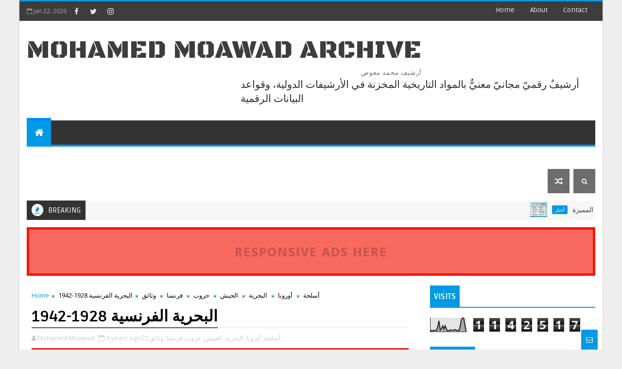

--- FILE ---
content_type: text/html; charset=UTF-8
request_url: https://www.archives-portal.com/b/stats?style=BLACK_TRANSPARENT&timeRange=ALL_TIME&token=APq4FmB1BkpJg6ytHMKCW7qYym-VSptaQu5ZeKaxXG8KEGxDf8GlO5vqpZjyMHzKxoTGegRqhsPzUjeI5OLHWNevrEzZvCzc5g
body_size: 17
content:
{"total":1142517,"sparklineOptions":{"backgroundColor":{"fillOpacity":0.1,"fill":"#000000"},"series":[{"areaOpacity":0.3,"color":"#202020"}]},"sparklineData":[[0,4],[1,11],[2,7],[3,12],[4,11],[5,10],[6,38],[7,79],[8,13],[9,23],[10,43],[11,21],[12,44],[13,21],[14,7],[15,8],[16,15],[17,10],[18,12],[19,13],[20,17],[21,10],[22,12],[23,7],[24,35],[25,85],[26,100],[27,96],[28,45],[29,1]],"nextTickMs":116129}

--- FILE ---
content_type: text/javascript; charset=UTF-8
request_url: https://www.archives-portal.com/feeds/posts/default/-/%D9%88%D8%AB%D8%A7%D8%A6%D9%82?alt=json-in-script&max-results=3&callback=jQuery111008685020461339799_1769042666631&_=1769042666632
body_size: 6344
content:
// API callback
jQuery111008685020461339799_1769042666631({"version":"1.0","encoding":"UTF-8","feed":{"xmlns":"http://www.w3.org/2005/Atom","xmlns$openSearch":"http://a9.com/-/spec/opensearchrss/1.0/","xmlns$blogger":"http://schemas.google.com/blogger/2008","xmlns$georss":"http://www.georss.org/georss","xmlns$gd":"http://schemas.google.com/g/2005","xmlns$thr":"http://purl.org/syndication/thread/1.0","id":{"$t":"tag:blogger.com,1999:blog-1401463867325589433"},"updated":{"$t":"2026-01-21T21:48:44.519+04:00"},"category":[{"term":"وثائق"},{"term":"الشرق الأوسط"},{"term":"الولايات المتحدة الأمريكية"},{"term":"بريطانيا"},{"term":"السياسة"},{"term":"مصر"},{"term":"إسرائيل"},{"term":"الاستعمار"},{"term":"فلسطين"},{"term":"العراق"},{"term":"أفريقيا"},{"term":"المجتمع"},{"term":"اليهود"},{"term":"أسلحة"},{"term":"الصراع العربي الإسرائيلي"},{"term":"أوروبا"},{"term":"التجارة"},{"term":"الخليج العربي"},{"term":"الإقتصاد"},{"term":"اللاجئون"},{"term":"آسيا"},{"term":"الجيش"},{"term":"الإتحاد السوفييتي"},{"term":"تقارير"},{"term":"سوريا"},{"term":"إيران"},{"term":"الصهيونية"},{"term":"تركيا"},{"term":"حروب"},{"term":"الحدود"},{"term":"الصين"},{"term":"فرنسا"},{"term":"الأقليات"},{"term":"صحف"},{"term":"المملكة العربية السعودية"},{"term":"الأردن"},{"term":"كتب"},{"term":"القدس"},{"term":"الهجرة"},{"term":"الأكراد"},{"term":"جنوب أفريقيا"},{"term":"لبنان"},{"term":"أمريكا اللاتينية"},{"term":"التعليم"},{"term":"الكويت"},{"term":"أخبار"},{"term":"المانيا"},{"term":"النفط"},{"term":"الهند"},{"term":"منظمات دولية"},{"term":"ليبيا"},{"term":"المغرب"},{"term":"أرشيف"},{"term":"قواعد بيانات"},{"term":"الجزائر"},{"term":"روسيا"},{"term":"الاستخبارات"},{"term":"إيطاليا"},{"term":"الزراعة"},{"term":"شمال أفريقيا"},{"term":"الأمم المتحدة"},{"term":"اليابان"},{"term":"اليمن"},{"term":"أثيوبيا"},{"term":"الصناعة"},{"term":"العرب"},{"term":"السودان"},{"term":"سلطنة عمان"},{"term":"استراليا"},{"term":"الشيوعية"},{"term":"سيناء"},{"term":"المخابرات المركزية الأمريكية"},{"term":"دبلوماسي"},{"term":"تونس"},{"term":"الاستيطان"},{"term":"الجزيرة العربية"},{"term":"الحرب العالمية الثانية"},{"term":"غزة"},{"term":"قطر"},{"term":"تنزانيا"},{"term":"الدولة العثمانية"},{"term":"الصحة"},{"term":"افغانستان"},{"term":"اليونان"},{"term":"البحرين"},{"term":"الصومال"},{"term":"السود"},{"term":"زنجبار"},{"term":"قناة السويس"},{"term":"كينيا"},{"term":"نيجيريا"},{"term":"جامعة الدول العربية"},{"term":"غانا"},{"term":"ببليوجرافيا"},{"term":"عدن"},{"term":"مجلس الأمن"},{"term":"الإرهاب"},{"term":"الامارات العربية المتحدة"},{"term":"حلف الناتو"},{"term":"قبرص"},{"term":"يوغسلافيا"},{"term":"العسكرية"},{"term":"اسبانيا"},{"term":"الحجاز"},{"term":"العنصرية"},{"term":"الكونغو"},{"term":"باكستان"},{"term":"عصبة الأمم"},{"term":"غينيا"},{"term":"فيتنام"},{"term":"الأرمن"},{"term":"الثقافة"},{"term":"الرق"},{"term":"المرأة"},{"term":"النمسا"},{"term":"إريتريا"},{"term":"البحر الأحمر"},{"term":"التبت"},{"term":"الشيعة"},{"term":"دورات"},{"term":"غواتيمالا"},{"term":"موريتانيا"},{"term":"أوغندا"},{"term":"إندونسيا"},{"term":"الأرجنتين"},{"term":"السنغال"},{"term":"النيجر"},{"term":"بولندا"},{"term":"ماليزيا"},{"term":"البحر المتوسط"},{"term":"البرازيل"},{"term":"البنك الدولي"},{"term":"الشام"},{"term":"نيكاراغوا"},{"term":"الإخوان المسلمين"},{"term":"الحج"},{"term":"الطاقة"},{"term":"الفلبين"},{"term":"بروناي"},{"term":"بلغاريا"},{"term":"تركستان"},{"term":"سيراليون"},{"term":"كوبا"},{"term":"كوريا"},{"term":"هاييتي"},{"term":"الأزهر"},{"term":"البحرية"},{"term":"التعدين"},{"term":"الكاثوليك"},{"term":"بروكويست"},{"term":"بنما"},{"term":"بورما"},{"term":"تايلاند"},{"term":"جبل طارق"},{"term":"سنغافورة"},{"term":"طنجة"},{"term":"فنزويلا"},{"term":"فنلندا"},{"term":"كندا"},{"term":"ليبريا"},{"term":"مالي"},{"term":"نهرالنيل"},{"term":"أنجولا"},{"term":"البلقان"},{"term":"الحرب العالمية الأولى"},{"term":"الكاميرون"},{"term":"المياه"},{"term":"النقل"},{"term":"برقة"},{"term":"بوليفيا"},{"term":"تشيكوسلوفاكيا"},{"term":"جنوب السودان"},{"term":"رومانيا"},{"term":"زيمبابوي"},{"term":"غامبيا"},{"term":"كمبوديا"},{"term":"مدغشقر"},{"term":"منظمة التحرير الفلسطينية"},{"term":"موريشيوس"},{"term":"هونج كونج"},{"term":"أبوظبي"},{"term":"أوبك"},{"term":"أوروجواي"},{"term":"الأونروا"},{"term":"الرياضة"},{"term":"الصحراء"},{"term":"الطيران"},{"term":"المجر"},{"term":"المسلمين"},{"term":"المكسيك"},{"term":"باراجواي"},{"term":"بنين"},{"term":"تشاد"},{"term":"توجو"},{"term":"جزر القمر"},{"term":"داهومي"},{"term":"رسائل جامعية"},{"term":"زامبيا"},{"term":"ساحل العاج"},{"term":"كاليدونيا"},{"term":"كشمير"},{"term":"مؤتمر"},{"term":"معاهدات"},{"term":"هولندا"},{"term":"أذربيجان"},{"term":"الآشوريون"},{"term":"الأفيون"},{"term":"الأوقاف"},{"term":"الإتحاد الإفريقي"},{"term":"الإعلام"},{"term":"البربر"},{"term":"البعث"},{"term":"الدنمارك"},{"term":"الدومنيكان"},{"term":"السلفادور"},{"term":"السويد"},{"term":"السياحة"},{"term":"الفاتيكان"},{"term":"الفضاء"},{"term":"القوقاز"},{"term":"المسيحيون"},{"term":"المطاط"},{"term":"المقاطعة"},{"term":"بروندي"},{"term":"بيافرا"},{"term":"بيرو"},{"term":"تراجم"},{"term":"جيبوتي"},{"term":"حزب الله"},{"term":"رواندا"},{"term":"شيلي"},{"term":"صربيا"},{"term":"فيجي"},{"term":"قوانين"},{"term":"لاوس"},{"term":"مالاوي"},{"term":"مالطا"},{"term":"منغوليا"},{"term":"موزمبيق"},{"term":"ميانمار"},{"term":"ناميبيا"},{"term":"نياسالاند"},{"term":"نيوزيلاندا"}],"title":{"type":"text","$t":"Mohamed Moawad Archive"},"subtitle":{"type":"html","$t":"أرشيف محمد معوض"},"link":[{"rel":"http://schemas.google.com/g/2005#feed","type":"application/atom+xml","href":"https:\/\/www.archives-portal.com\/feeds\/posts\/default"},{"rel":"self","type":"application/atom+xml","href":"https:\/\/www.blogger.com\/feeds\/1401463867325589433\/posts\/default\/-\/%D9%88%D8%AB%D8%A7%D8%A6%D9%82?alt=json-in-script\u0026max-results=3"},{"rel":"alternate","type":"text/html","href":"https:\/\/www.archives-portal.com\/search\/label\/%D9%88%D8%AB%D8%A7%D8%A6%D9%82"},{"rel":"hub","href":"http://pubsubhubbub.appspot.com/"},{"rel":"next","type":"application/atom+xml","href":"https:\/\/www.blogger.com\/feeds\/1401463867325589433\/posts\/default\/-\/%D9%88%D8%AB%D8%A7%D8%A6%D9%82\/-\/%D9%88%D8%AB%D8%A7%D8%A6%D9%82?alt=json-in-script\u0026start-index=4\u0026max-results=3"}],"author":[{"name":{"$t":"Mohamed Moawad "},"uri":{"$t":"http:\/\/www.blogger.com\/profile\/08699199643588950349"},"email":{"$t":"noreply@blogger.com"},"gd$image":{"rel":"http://schemas.google.com/g/2005#thumbnail","width":"32","height":"32","src":"\/\/blogger.googleusercontent.com\/img\/b\/R29vZ2xl\/AVvXsEjMJRFAExgNsPHrOHSdhs_60WKsvDizXEWkGQ0MhEabnKOq9vtlOUsC98jhhLvNWT_KULCNaT2XJg9O4ASTdIfPGTxOoGe20MG1CAA8eSePseRWVfE81camaG1ZZpOm9pkmHfcKsrt8PV0Nx6V2wJQ9PzEubH_whLiRWFtcKszEvspa\/s220\/98129402_3997900966917353_6628300690068340736_n.jpg"}}],"generator":{"version":"7.00","uri":"http://www.blogger.com","$t":"Blogger"},"openSearch$totalResults":{"$t":"1210"},"openSearch$startIndex":{"$t":"1"},"openSearch$itemsPerPage":{"$t":"3"},"entry":[{"id":{"$t":"tag:blogger.com,1999:blog-1401463867325589433.post-5563980833171965390"},"published":{"$t":"2025-06-19T17:32:00.008+04:00"},"updated":{"$t":"2025-12-26T00:38:08.416+04:00"},"category":[{"scheme":"http://www.blogger.com/atom/ns#","term":"أثيوبيا"},{"scheme":"http://www.blogger.com/atom/ns#","term":"أفريقيا"},{"scheme":"http://www.blogger.com/atom/ns#","term":"إريتريا"},{"scheme":"http://www.blogger.com/atom/ns#","term":"إيطاليا"},{"scheme":"http://www.blogger.com/atom/ns#","term":"الاستعمار"},{"scheme":"http://www.blogger.com/atom/ns#","term":"التعليم"},{"scheme":"http://www.blogger.com/atom/ns#","term":"السياسة"},{"scheme":"http://www.blogger.com/atom/ns#","term":"الصومال"},{"scheme":"http://www.blogger.com/atom/ns#","term":"المجتمع"},{"scheme":"http://www.blogger.com/atom/ns#","term":"شمال أفريقيا"},{"scheme":"http://www.blogger.com/atom/ns#","term":"ليبيا"},{"scheme":"http://www.blogger.com/atom/ns#","term":"وثائق"}],"title":{"type":"text","$t":"المستعمرات الإيطالية في شمال إفريقيا والعدوان في شرق إفريقيا 1930-1939"},"content":{"type":"html","$t":"\u003Cp\u003E\u0026nbsp;\u003C\/p\u003E\u003Cdiv class=\"separator\" style=\"clear: both; text-align: center;\"\u003E\u003Ca href=\"https:\/\/blogger.googleusercontent.com\/img\/b\/R29vZ2xl\/AVvXsEgEZy9EkZ59iIWCZQJAYK63rl8_4hq2IMp35sAe1TMUQdMB2CX5oDDlmGLLN-6BZLrazw5KUgBlUrRVDVju4r6o7DvP_etbB_DwJSznSaUtVJBz-jU4cJs7CGBCp3ivoDrDHSVxukpg8SYWO32urnrUm1inChjby2ySpcX0kz2LrF3mzc4FUM9ZIFe9kl0R\/s1717\/[base64].jpeg\" style=\"margin-left: 1em; margin-right: 1em;\"\u003E\u003Cimg border=\"0\" data-original-height=\"1717\" data-original-width=\"1291\" height=\"640\" src=\"https:\/\/blogger.googleusercontent.com\/img\/b\/R29vZ2xl\/AVvXsEgEZy9EkZ59iIWCZQJAYK63rl8_4hq2IMp35sAe1TMUQdMB2CX5oDDlmGLLN-6BZLrazw5KUgBlUrRVDVju4r6o7DvP_etbB_DwJSznSaUtVJBz-jU4cJs7CGBCp3ivoDrDHSVxukpg8SYWO32urnrUm1inChjby2ySpcX0kz2LrF3mzc4FUM9ZIFe9kl0R\/w482-h640\/[base64].jpeg\" width=\"482\" \/\u003E\u003C\/a\u003E\u003C\/div\u003E\u003Cbr \/\u003E\u003Cp\u003E\u003C\/p\u003E\u003Cp\u003E\u003Cbr \/\u003E\u003C\/p\u003E\u003Ch2 style=\"border: 0px; font-family: \u0026quot;Open Sans\u0026quot;, sans-serif; margin: 0px; padding: 0px; text-align: center; vertical-align: baseline;\"\u003E\u003Cspan style=\"font-size: large;\"\u003EEuropean Colonialism in the Early 20th Century: Italian Colonies in North Africa and Aggression in East Africa, 1930-1939\u003C\/span\u003E\u003C\/h2\u003E\u003Cdiv class=\"Abstract\" style=\"border: 0px; font-family: \u0026quot;Open Sans\u0026quot;, sans-serif; margin: 0px; max-width: 800px; padding: 0px; vertical-align: baseline;\"\u003E\u003Cp style=\"text-align: center;\"\u003EItalian colonial aspirations and policies mimicked those of other European countries during the modern period. Italian colonial policy during the period 1930-1939 was shaped more by Fascism. Fascist tenets related to governance and social policy was used in the administration and treatment of the African population in Libya, Eritrea, Somalia, and Italian East Africa. This collection comprises correspondence, studies and reports, cables, maps, and other kinds of documents related to U.S. consular activities. U.S. Consulates were listening posts reporting on the activities of the Italian colonial governments and later the mandate authorities, and the activities of the native peoples.\u003C\/p\u003E\u003C\/div\u003E\u003Cdiv class=\"product_resources\" style=\"border: 0px; font-family: \u0026quot;Open Sans\u0026quot;, sans-serif; margin: 0px; max-width: 800px; padding: 0px; vertical-align: baseline;\"\u003E\u003Cp style=\"font-size: 16px;\"\u003E\u003Ci style=\"border: 0px; margin: 0px; padding: 0px; vertical-align: baseline;\"\u003ESource Note: Record Group 59, Records of the U.S. State Department, Central Classified Files, Class 800, Italy, 1930-1939. Includes content only for Italian colonial possessions in Africa, including country codes: 65a, 65b, 65c, 65d.\u003C\/i\u003E\u003C\/p\u003E\u003Cp style=\"font-size: 16px;\"\u003E\u003Ci style=\"border: 0px; margin: 0px; padding: 0px; vertical-align: baseline;\"\u003EN.B. Formerly part of National Archives microfilm publication M1423, reels 29-33.\u003C\/i\u003E\u003C\/p\u003E\u003Cp style=\"font-size: 16px;\"\u003E\u003Ci style=\"border: 0px; margin: 0px; padding: 0px; vertical-align: baseline;\"\u003E\u003Cbr \/\u003E\u003C\/i\u003E\u003C\/p\u003E\u003Cp data-end=\"118\" data-start=\"0\" dir=\"rtl\" style=\"font-size: 16px; text-align: right;\"\u003Eسعت إيطاليا خلال الحقبة الحديثة إلى تحقيق طموحات استعمارية وسياسات مشابهة لتلك التي انتهجتها الدول الأوروبية الأخرى. وقد تأثرت السياسة الاستعمارية الإيطالية في الفترة ما بين 1930 و1939 بشكل كبير بالفاشية، حيث استُخدمت مبادئ الفاشية المتعلقة بالحكم والسياسة الاجتماعية في إدارة ومعاملة السكان الأفارقة في ليبيا، وإريتريا، والصومال، وإفريقيا الشرقية الإيطالية.\u003C\/p\u003E\u003Cp data-end=\"764\" data-start=\"480\" dir=\"rtl\" style=\"font-size: 16px; text-align: right;\"\u003Eتتضمن هذه المجموعة مراسلات، ودراسات وتقارير، وبرقيات، وخرائط، وأنواعًا أخرى من الوثائق المتعلقة بأنشطة القنصليات الأمريكية. فقد كانت القنصليات الأمريكية بمثابة نقاط مراقبة تنقل تقارير عن أنشطة الحكومات الاستعمارية الإيطالية، ولاحقًا سلطات الانتداب، بالإضافة إلى أنشطة السكان المحليين.\u003C\/p\u003E\u003Cp data-end=\"996\" data-start=\"766\" dir=\"rtl\" style=\"font-size: 16px; text-align: right;\"\u003E\u003Cstrong data-end=\"781\" data-start=\"766\"\u003Eملاحظة\u003C\/strong\u003E: مجموعة السجلات 59، سجلات وزارة الخارجية الأمريكية، الملفات المركزية المصنفة، الفئة 800، إيطاليا، 1930-1939. تشمل محتوى يخص فقط الممتلكات الاستعمارية الإيطالية في إفريقيا، بما في ذلك رموز الدول: 65a، 65b، 65c، 65d.\u003C\/p\u003E\u003Cp dir=\"rtl\" style=\"font-size: 16px; text-align: right;\"\u003E\u003Ci style=\"border: 0px; margin: 0px; padding: 0px; vertical-align: baseline;\"\u003E\n\n\n\n\u003C\/i\u003E\u003C\/p\u003E\u003Cp data-end=\"1109\" data-start=\"998\" dir=\"rtl\" style=\"font-size: 16px; text-align: right;\"\u003E\u003Cstrong data-end=\"1008\" data-start=\"998\"\u003Eملاحظة\u003C\/strong\u003E: كانت هذه الوثائق في السابق جزءًا من منشور الميكروفيلم للأرشيف الوطني الأمريكي M1423، الأشرطة 29-33.\u003C\/p\u003E\u003Cp data-end=\"1109\" data-start=\"998\" dir=\"rtl\" style=\"font-size: 16px; text-align: right;\"\u003E\u003Cbr \/\u003E\u003C\/p\u003E\u003Cp data-end=\"118\" data-start=\"0\" dir=\"rtl\" style=\"font-size: 16px; text-align: center;\"\u003Eتتكون المجموعة من 6000 صفحة وثائقية\u003C\/p\u003E\u003Cp data-end=\"118\" data-start=\"0\" dir=\"rtl\" style=\"font-size: 16px; text-align: center;\"\u003E\u003Cbr \/\u003E\u003C\/p\u003E\u003Cp data-end=\"1109\" data-start=\"998\" dir=\"rtl\" style=\"text-align: center;\"\u003E\u003Cb\u003E\u003Cspan style=\"font-size: large;\"\u003E\u003Ca href=\"https:\/\/journaliststudio.google.com\/pinpoint\/search?collection=db0cebd009e087f7\u0026amp;utm_source=collection_publish_link\" target=\"_blank\"\u003Eاضغط للبحث والنسخ\u003C\/a\u003E\u003C\/span\u003E\u003C\/b\u003E\u003C\/p\u003E\u003Cp data-end=\"1109\" data-start=\"998\" dir=\"rtl\" style=\"text-align: center;\"\u003E\u003Cb\u003E\u003Cspan style=\"font-size: large;\"\u003E\u003Ca href=\"https:\/\/archive.org\/details\/italian-colonies\" target=\"_blank\"\u003Eاضغط للتنزيل\u003C\/a\u003E\u003C\/span\u003E\u003C\/b\u003E\u003C\/p\u003E\u003Cp data-end=\"1109\" data-start=\"998\" dir=\"rtl\" style=\"font-size: 16px; text-align: right;\"\u003E\u003Cbr \/\u003E\u003C\/p\u003E\u003Cp data-end=\"1109\" data-start=\"998\" dir=\"rtl\" style=\"font-size: 16px; text-align: right;\"\u003E\u003Cbr \/\u003E\u003C\/p\u003E\u003C\/div\u003E"},"link":[{"rel":"edit","type":"application/atom+xml","href":"https:\/\/www.blogger.com\/feeds\/1401463867325589433\/posts\/default\/5563980833171965390"},{"rel":"self","type":"application/atom+xml","href":"https:\/\/www.blogger.com\/feeds\/1401463867325589433\/posts\/default\/5563980833171965390"},{"rel":"alternate","type":"text/html","href":"https:\/\/www.archives-portal.com\/2025\/06\/1930-1939.html","title":"المستعمرات الإيطالية في شمال إفريقيا والعدوان في شرق إفريقيا 1930-1939"}],"author":[{"name":{"$t":"Mohamed Moawad "},"uri":{"$t":"http:\/\/www.blogger.com\/profile\/08699199643588950349"},"email":{"$t":"noreply@blogger.com"},"gd$image":{"rel":"http://schemas.google.com/g/2005#thumbnail","width":"32","height":"32","src":"\/\/blogger.googleusercontent.com\/img\/b\/R29vZ2xl\/AVvXsEjMJRFAExgNsPHrOHSdhs_60WKsvDizXEWkGQ0MhEabnKOq9vtlOUsC98jhhLvNWT_KULCNaT2XJg9O4ASTdIfPGTxOoGe20MG1CAA8eSePseRWVfE81camaG1ZZpOm9pkmHfcKsrt8PV0Nx6V2wJQ9PzEubH_whLiRWFtcKszEvspa\/s220\/98129402_3997900966917353_6628300690068340736_n.jpg"}}],"media$thumbnail":{"xmlns$media":"http://search.yahoo.com/mrss/","url":"https:\/\/blogger.googleusercontent.com\/img\/b\/R29vZ2xl\/AVvXsEgEZy9EkZ59iIWCZQJAYK63rl8_4hq2IMp35sAe1TMUQdMB2CX5oDDlmGLLN-6BZLrazw5KUgBlUrRVDVju4r6o7DvP_etbB_DwJSznSaUtVJBz-jU4cJs7CGBCp3ivoDrDHSVxukpg8SYWO32urnrUm1inChjby2ySpcX0kz2LrF3mzc4FUM9ZIFe9kl0R\/s72-w482-h640-c\/[base64].jpeg","height":"72","width":"72"}},{"id":{"$t":"tag:blogger.com,1999:blog-1401463867325589433.post-9115622583554359759"},"published":{"$t":"2025-06-18T10:59:00.003+04:00"},"updated":{"$t":"2025-12-26T00:38:08.416+04:00"},"category":[{"scheme":"http://www.blogger.com/atom/ns#","term":"إسرائيل"},{"scheme":"http://www.blogger.com/atom/ns#","term":"الصراع العربي الإسرائيلي"},{"scheme":"http://www.blogger.com/atom/ns#","term":"الصهيونية"},{"scheme":"http://www.blogger.com/atom/ns#","term":"اليهود"},{"scheme":"http://www.blogger.com/atom/ns#","term":"تقارير"},{"scheme":"http://www.blogger.com/atom/ns#","term":"جامعة الدول العربية"},{"scheme":"http://www.blogger.com/atom/ns#","term":"صحف"},{"scheme":"http://www.blogger.com/atom/ns#","term":"مصر"},{"scheme":"http://www.blogger.com/atom/ns#","term":"وثائق"}],"title":{"type":"text","$t":"أنشطة المؤتمر اليهودي الأمريكي بشأن مصر، بما في ذلك العلاقات المصرية الإسرائيلية 1985-1991"},"content":{"type":"html","$t":"\u003Cdiv style=\"text-align: center;\"\u003E\u003Ca href=\"https:\/\/blogger.googleusercontent.com\/img\/b\/R29vZ2xl\/AVvXsEhvHUidGaNYvpQYduvt4UzrJ9OJW7UgRWfVx9T6pSTI7e831aw1jHU9dkMgMkmwXCRNV9Gduwknfj6jpd3oESsyMLmjEZ7dAQbM0mZ539m4ZBYO3iUfCYz-u9UurqoEgR6_SrebRq64asXAHZocdyJINow9Vsdpz44Tdd0Gql33X8OKSbOaPKzT_AdoraGw\/s1713\/American_Jewish_Congress_activ_0065.jpg\"\u003E\u003Cb\u003E\u003Cspan style=\"font-size: large;\"\u003E\u003Cimg border=\"0\" height=\"640\" src=\"https:\/\/blogger.googleusercontent.com\/img\/b\/R29vZ2xl\/AVvXsEhvHUidGaNYvpQYduvt4UzrJ9OJW7UgRWfVx9T6pSTI7e831aw1jHU9dkMgMkmwXCRNV9Gduwknfj6jpd3oESsyMLmjEZ7dAQbM0mZ539m4ZBYO3iUfCYz-u9UurqoEgR6_SrebRq64asXAHZocdyJINow9Vsdpz44Tdd0Gql33X8OKSbOaPKzT_AdoraGw\/w496-h640\/American_Jewish_Congress_activ_0065.jpg\" width=\"496\" \/\u003E\u003C\/span\u003E\u003C\/b\u003E\u003C\/a\u003E\u003C\/div\u003E\u003Cdiv style=\"text-align: center;\"\u003E\u003Cbr \/\u003E\u003C\/div\u003E\u003Cdiv style=\"text-align: center;\"\u003E\u003Cb\u003E\u003Cspan style=\"font-size: large;\"\u003E\u003Cbr \/\u003E\u003C\/span\u003E\u003C\/b\u003E\u003C\/div\u003E\u003Cdiv style=\"text-align: center;\"\u003E\u003Cb\u003E\u003Cspan style=\"font-size: large;\"\u003EAmerican Jewish Congress activities on Egypt, including Egypt-Israel relations 1985-1991\u003C\/span\u003E\u003C\/b\u003E\u003C\/div\u003E\u003Cdiv style=\"text-align: center;\"\u003E\u003Cb\u003E\u003Cspan style=\"font-size: large;\"\u003E\u003Cbr \/\u003E\u003C\/span\u003E\u003C\/b\u003E\u003C\/div\u003E\u003Cdiv style=\"text-align: center;\"\u003E\u003Cb\u003E\u003Cspan style=\"font-size: medium;\"\u003E\u003Cbr \/\u003E\u003C\/span\u003E\u003C\/b\u003E\u003C\/div\u003E\u003Cdiv style=\"text-align: center;\"\u003E\u003Cbr \/\u003E\u003C\/div\u003E\u003Cdiv style=\"text-align: center;\"\u003E\u003Cb\u003E\u003Cspan style=\"font-size: medium;\"\u003EAmerican Jewish Congress activities on Egypt, including Egypt-Israel relations . In: Anonymous American Jewish Congress Records, Series VII: Executive Director, Henry Siegman, 1941-1946, 1949-1968, 1971-1998; Alphabetical Subject and Related Files; 1985.\u003C\/span\u003E\u003C\/b\u003E\u003C\/div\u003E\u003Cdiv style=\"text-align: center;\"\u003E\u003Cb\u003E\u003Cspan style=\"font-size: medium;\"\u003E\u003Cbr \/\u003E\u003C\/span\u003E\u003C\/b\u003E\u003C\/div\u003E\u003Cdiv style=\"text-align: center;\"\u003E\u003Cspan style=\"font-size: medium;\"\u003E\u003Cbr \/\u003E\u003C\/span\u003E\u003C\/div\u003E\u003Cdiv style=\"text-align: center;\"\u003E\u003Cb\u003E\u003Cspan style=\"font-size: medium;\"\u003EAmerican Jewish Congress\u003C\/span\u003E\u003C\/b\u003E\u003C\/div\u003E\u003Cdiv style=\"text-align: center;\"\u003E\u003Cb\u003E\u003Cspan style=\"font-size: large;\"\u003E\u003Cbr \/\u003E\u003C\/span\u003E\u003C\/b\u003E\u003C\/div\u003E\u003Cdiv style=\"text-align: center;\"\u003E\u003Cbr \/\u003E\u003C\/div\u003E\u003Cdiv style=\"text-align: center;\"\u003E\u003Cb\u003E\u003Cspan style=\"font-size: large;\"\u003E\u003Cbr \/\u003E\u003C\/span\u003E\u003C\/b\u003E\u003C\/div\u003E\u003Cdiv dir=\"rtl\" style=\"text-align: center;\"\u003E\u003Cb\u003E\u003Cspan style=\"font-size: large;\"\u003E\u003Ca href=\"https:\/\/archive.org\/details\/egypt-israel-relations\" target=\"_blank\"\u003Eاضغط للتنزيل\u003C\/a\u003E\u003C\/span\u003E\u003C\/b\u003E\u003C\/div\u003E\u003Cdiv dir=\"rtl\" style=\"text-align: center;\"\u003E\u003Cbr \/\u003E\u003C\/div\u003E\u003Cdiv style=\"text-align: center;\"\u003E\u003Cbr \/\u003E\u003C\/div\u003E"},"link":[{"rel":"edit","type":"application/atom+xml","href":"https:\/\/www.blogger.com\/feeds\/1401463867325589433\/posts\/default\/9115622583554359759"},{"rel":"self","type":"application/atom+xml","href":"https:\/\/www.blogger.com\/feeds\/1401463867325589433\/posts\/default\/9115622583554359759"},{"rel":"alternate","type":"text/html","href":"https:\/\/www.archives-portal.com\/2025\/06\/1985-1991.html","title":"أنشطة المؤتمر اليهودي الأمريكي بشأن مصر، بما في ذلك العلاقات المصرية الإسرائيلية 1985-1991"}],"author":[{"name":{"$t":"Mohamed Moawad "},"uri":{"$t":"http:\/\/www.blogger.com\/profile\/08699199643588950349"},"email":{"$t":"noreply@blogger.com"},"gd$image":{"rel":"http://schemas.google.com/g/2005#thumbnail","width":"32","height":"32","src":"\/\/blogger.googleusercontent.com\/img\/b\/R29vZ2xl\/AVvXsEjMJRFAExgNsPHrOHSdhs_60WKsvDizXEWkGQ0MhEabnKOq9vtlOUsC98jhhLvNWT_KULCNaT2XJg9O4ASTdIfPGTxOoGe20MG1CAA8eSePseRWVfE81camaG1ZZpOm9pkmHfcKsrt8PV0Nx6V2wJQ9PzEubH_whLiRWFtcKszEvspa\/s220\/98129402_3997900966917353_6628300690068340736_n.jpg"}}],"media$thumbnail":{"xmlns$media":"http://search.yahoo.com/mrss/","url":"https:\/\/blogger.googleusercontent.com\/img\/b\/R29vZ2xl\/AVvXsEhvHUidGaNYvpQYduvt4UzrJ9OJW7UgRWfVx9T6pSTI7e831aw1jHU9dkMgMkmwXCRNV9Gduwknfj6jpd3oESsyMLmjEZ7dAQbM0mZ539m4ZBYO3iUfCYz-u9UurqoEgR6_SrebRq64asXAHZocdyJINow9Vsdpz44Tdd0Gql33X8OKSbOaPKzT_AdoraGw\/s72-w496-h640-c\/American_Jewish_Congress_activ_0065.jpg","height":"72","width":"72"}},{"id":{"$t":"tag:blogger.com,1999:blog-1401463867325589433.post-8871952630974353209"},"published":{"$t":"2025-06-18T10:50:00.002+04:00"},"updated":{"$t":"2025-12-26T00:38:08.416+04:00"},"category":[{"scheme":"http://www.blogger.com/atom/ns#","term":"التجارة"},{"scheme":"http://www.blogger.com/atom/ns#","term":"التعدين"},{"scheme":"http://www.blogger.com/atom/ns#","term":"الخليج العربي"},{"scheme":"http://www.blogger.com/atom/ns#","term":"الشرق الأوسط"},{"scheme":"http://www.blogger.com/atom/ns#","term":"الصهيونية"},{"scheme":"http://www.blogger.com/atom/ns#","term":"النفط"},{"scheme":"http://www.blogger.com/atom/ns#","term":"اليهود"},{"scheme":"http://www.blogger.com/atom/ns#","term":"تقارير"},{"scheme":"http://www.blogger.com/atom/ns#","term":"صحف"},{"scheme":"http://www.blogger.com/atom/ns#","term":"قطر"},{"scheme":"http://www.blogger.com/atom/ns#","term":"وثائق"}],"title":{"type":"text","$t":"علاقات قطر مع إسرائيل والإطاحة بخليفة بن حمد آل ثاني من قبل ابنه حمد 1995-1997"},"content":{"type":"html","$t":"\u003Cdiv style=\"text-align: center;\"\u003E\u003Ca href=\"https:\/\/blogger.googleusercontent.com\/img\/b\/R29vZ2xl\/AVvXsEgZLI2nkOwVgkPIuFumL4-SCnTtpD9W92ZcG6mnuNTFyu8y2tHTO6H8iq-H3OhQ-J0ya3BDX3llqrYlxv7gvorcSR1ZGYFdhLeVbforMbAafRcnmeShklaZcokMPZymOBJVK_t8Ggt6zZDhsLBC_-wdZd4J7yqggV3fRPKxFcIW-M_cL-2X9U9xSkMmAeTe\/s1715\/Qatar,_including_relations_wit_0010.jpg\"\u003E\u003Cb\u003E\u003Cspan style=\"font-size: medium;\"\u003E\u003Cimg border=\"0\" height=\"640\" src=\"https:\/\/blogger.googleusercontent.com\/img\/b\/R29vZ2xl\/AVvXsEgZLI2nkOwVgkPIuFumL4-SCnTtpD9W92ZcG6mnuNTFyu8y2tHTO6H8iq-H3OhQ-J0ya3BDX3llqrYlxv7gvorcSR1ZGYFdhLeVbforMbAafRcnmeShklaZcokMPZymOBJVK_t8Ggt6zZDhsLBC_-wdZd4J7yqggV3fRPKxFcIW-M_cL-2X9U9xSkMmAeTe\/w500-h640\/Qatar,_including_relations_wit_0010.jpg\" width=\"500\" \/\u003E\u003C\/span\u003E\u003C\/b\u003E\u003C\/a\u003E\u003C\/div\u003E\u003Cdiv style=\"text-align: center;\"\u003E\u003Cb\u003E\u003Cspan style=\"font-size: medium;\"\u003E\u003Cbr \/\u003E\u003C\/span\u003E\u003C\/b\u003E\u003C\/div\u003E\u003Cdiv style=\"text-align: center;\"\u003E\u003Cb\u003E\u003Cspan style=\"font-size: medium;\"\u003E\u003Cbr \/\u003E\u003C\/span\u003E\u003C\/b\u003E\u003C\/div\u003E\u003Cdiv style=\"text-align: center;\"\u003E\u003Cbr \/\u003E\u003C\/div\u003E\u003Cdiv style=\"text-align: center;\"\u003E\u003Cb\u003E\u003Cspan style=\"font-size: large;\"\u003EQatar relations with Israel and ouster of Khalifa bin Hamad Al Thani by his son Hamad 1995-1997\u003C\/span\u003E\u003C\/b\u003E\u003C\/div\u003E\u003Cdiv style=\"text-align: center;\"\u003E\u003Cb\u003E\u003Cspan style=\"font-size: medium;\"\u003E\u003Cbr \/\u003E\u003C\/span\u003E\u003C\/b\u003E\u003C\/div\u003E\u003Cdiv style=\"text-align: center;\"\u003E\u003Cb\u003E\u003Cspan style=\"font-size: medium;\"\u003E\u003Cbr \/\u003E\u003C\/span\u003E\u003C\/b\u003E\u003C\/div\u003E\u003Cdiv style=\"text-align: center;\"\u003E\u003Cb\u003E\u003Cspan style=\"font-size: medium;\"\u003EQatar, including relations with Israel and ouster of Khalifa bin Hamad Al Thani by his son Hamad. In: Anonymous American Jewish Congress Records, Series VII: Executive Director, Will Maslow, 1942, 1946, 1948-1998; Alphabetical Subject Files]; 1997.\u003C\/span\u003E\u003C\/b\u003E\u003C\/div\u003E\u003Cdiv style=\"text-align: center;\"\u003E\u003Cb\u003E\u003Cspan style=\"font-size: medium;\"\u003E\u003Cbr \/\u003E\u003C\/span\u003E\u003C\/b\u003E\u003C\/div\u003E\u003Cdiv style=\"text-align: center;\"\u003E\u003Cb\u003E\u003Cspan style=\"font-size: medium;\"\u003EAmerican Jewish Congress\u003C\/span\u003E\u003C\/b\u003E\u003C\/div\u003E\u003Cdiv style=\"text-align: center;\"\u003E\u003Cbr \/\u003E\u003C\/div\u003E\u003Cdiv style=\"text-align: center;\"\u003E\u003Cbr \/\u003E\u003C\/div\u003E\u003Cdiv style=\"text-align: center;\"\u003E\u003Cb\u003E\u003Cspan style=\"font-size: medium;\"\u003E\u003Cbr \/\u003E\u003C\/span\u003E\u003C\/b\u003E\u003C\/div\u003E\u003Cdiv dir=\"rtl\" style=\"text-align: center;\"\u003E\u003Cb\u003E\u003Cspan style=\"font-size: large;\"\u003E\u003Ca href=\"https:\/\/archive.org\/details\/qatar-relations\" target=\"_blank\"\u003Eاضغط للتنزيل\u003C\/a\u003E\u003C\/span\u003E\u003C\/b\u003E\u003C\/div\u003E\u003Cdiv dir=\"rtl\" style=\"text-align: center;\"\u003E\u003Cb\u003E\u003Cspan style=\"font-size: medium;\"\u003E\u003Cbr \/\u003E\u003C\/span\u003E\u003C\/b\u003E\u003C\/div\u003E\u003Cdiv style=\"text-align: center;\"\u003E\u003Cbr \/\u003E\u003C\/div\u003E"},"link":[{"rel":"edit","type":"application/atom+xml","href":"https:\/\/www.blogger.com\/feeds\/1401463867325589433\/posts\/default\/8871952630974353209"},{"rel":"self","type":"application/atom+xml","href":"https:\/\/www.blogger.com\/feeds\/1401463867325589433\/posts\/default\/8871952630974353209"},{"rel":"alternate","type":"text/html","href":"https:\/\/www.archives-portal.com\/2025\/06\/1995-1997.html","title":"علاقات قطر مع إسرائيل والإطاحة بخليفة بن حمد آل ثاني من قبل ابنه حمد 1995-1997"}],"author":[{"name":{"$t":"Mohamed Moawad "},"uri":{"$t":"http:\/\/www.blogger.com\/profile\/08699199643588950349"},"email":{"$t":"noreply@blogger.com"},"gd$image":{"rel":"http://schemas.google.com/g/2005#thumbnail","width":"32","height":"32","src":"\/\/blogger.googleusercontent.com\/img\/b\/R29vZ2xl\/AVvXsEjMJRFAExgNsPHrOHSdhs_60WKsvDizXEWkGQ0MhEabnKOq9vtlOUsC98jhhLvNWT_KULCNaT2XJg9O4ASTdIfPGTxOoGe20MG1CAA8eSePseRWVfE81camaG1ZZpOm9pkmHfcKsrt8PV0Nx6V2wJQ9PzEubH_whLiRWFtcKszEvspa\/s220\/98129402_3997900966917353_6628300690068340736_n.jpg"}}],"media$thumbnail":{"xmlns$media":"http://search.yahoo.com/mrss/","url":"https:\/\/blogger.googleusercontent.com\/img\/b\/R29vZ2xl\/AVvXsEgZLI2nkOwVgkPIuFumL4-SCnTtpD9W92ZcG6mnuNTFyu8y2tHTO6H8iq-H3OhQ-J0ya3BDX3llqrYlxv7gvorcSR1ZGYFdhLeVbforMbAafRcnmeShklaZcokMPZymOBJVK_t8Ggt6zZDhsLBC_-wdZd4J7yqggV3fRPKxFcIW-M_cL-2X9U9xSkMmAeTe\/s72-w500-h640-c\/Qatar,_including_relations_wit_0010.jpg","height":"72","width":"72"}}]}});

--- FILE ---
content_type: text/javascript; charset=UTF-8
request_url: https://www.archives-portal.com/feeds/posts/default?alt=json-in-script&start-index=11&max-results=1&callback=jQuery111008685020461339799_1769042666629&_=1769042666633
body_size: 6459
content:
// API callback
jQuery111008685020461339799_1769042666629({"version":"1.0","encoding":"UTF-8","feed":{"xmlns":"http://www.w3.org/2005/Atom","xmlns$openSearch":"http://a9.com/-/spec/opensearchrss/1.0/","xmlns$blogger":"http://schemas.google.com/blogger/2008","xmlns$georss":"http://www.georss.org/georss","xmlns$gd":"http://schemas.google.com/g/2005","xmlns$thr":"http://purl.org/syndication/thread/1.0","id":{"$t":"tag:blogger.com,1999:blog-1401463867325589433"},"updated":{"$t":"2026-01-21T21:48:44.519+04:00"},"category":[{"term":"وثائق"},{"term":"الشرق الأوسط"},{"term":"الولايات المتحدة الأمريكية"},{"term":"بريطانيا"},{"term":"السياسة"},{"term":"مصر"},{"term":"إسرائيل"},{"term":"الاستعمار"},{"term":"فلسطين"},{"term":"العراق"},{"term":"أفريقيا"},{"term":"المجتمع"},{"term":"اليهود"},{"term":"أسلحة"},{"term":"الصراع العربي الإسرائيلي"},{"term":"أوروبا"},{"term":"التجارة"},{"term":"الخليج العربي"},{"term":"الإقتصاد"},{"term":"اللاجئون"},{"term":"آسيا"},{"term":"الجيش"},{"term":"الإتحاد السوفييتي"},{"term":"تقارير"},{"term":"سوريا"},{"term":"إيران"},{"term":"الصهيونية"},{"term":"تركيا"},{"term":"حروب"},{"term":"الحدود"},{"term":"الصين"},{"term":"فرنسا"},{"term":"الأقليات"},{"term":"صحف"},{"term":"المملكة العربية السعودية"},{"term":"الأردن"},{"term":"كتب"},{"term":"القدس"},{"term":"الهجرة"},{"term":"الأكراد"},{"term":"جنوب أفريقيا"},{"term":"لبنان"},{"term":"أمريكا اللاتينية"},{"term":"التعليم"},{"term":"الكويت"},{"term":"أخبار"},{"term":"المانيا"},{"term":"النفط"},{"term":"الهند"},{"term":"منظمات دولية"},{"term":"ليبيا"},{"term":"المغرب"},{"term":"أرشيف"},{"term":"قواعد بيانات"},{"term":"الجزائر"},{"term":"روسيا"},{"term":"الاستخبارات"},{"term":"إيطاليا"},{"term":"الزراعة"},{"term":"شمال أفريقيا"},{"term":"الأمم المتحدة"},{"term":"اليابان"},{"term":"اليمن"},{"term":"أثيوبيا"},{"term":"الصناعة"},{"term":"العرب"},{"term":"السودان"},{"term":"سلطنة عمان"},{"term":"استراليا"},{"term":"الشيوعية"},{"term":"سيناء"},{"term":"المخابرات المركزية الأمريكية"},{"term":"دبلوماسي"},{"term":"تونس"},{"term":"الاستيطان"},{"term":"الجزيرة العربية"},{"term":"الحرب العالمية الثانية"},{"term":"غزة"},{"term":"قطر"},{"term":"تنزانيا"},{"term":"الدولة العثمانية"},{"term":"الصحة"},{"term":"افغانستان"},{"term":"اليونان"},{"term":"البحرين"},{"term":"الصومال"},{"term":"السود"},{"term":"زنجبار"},{"term":"قناة السويس"},{"term":"كينيا"},{"term":"نيجيريا"},{"term":"جامعة الدول العربية"},{"term":"غانا"},{"term":"ببليوجرافيا"},{"term":"عدن"},{"term":"مجلس الأمن"},{"term":"الإرهاب"},{"term":"الامارات العربية المتحدة"},{"term":"حلف الناتو"},{"term":"قبرص"},{"term":"يوغسلافيا"},{"term":"العسكرية"},{"term":"اسبانيا"},{"term":"الحجاز"},{"term":"العنصرية"},{"term":"الكونغو"},{"term":"باكستان"},{"term":"عصبة الأمم"},{"term":"غينيا"},{"term":"فيتنام"},{"term":"الأرمن"},{"term":"الثقافة"},{"term":"الرق"},{"term":"المرأة"},{"term":"النمسا"},{"term":"إريتريا"},{"term":"البحر الأحمر"},{"term":"التبت"},{"term":"الشيعة"},{"term":"دورات"},{"term":"غواتيمالا"},{"term":"موريتانيا"},{"term":"أوغندا"},{"term":"إندونسيا"},{"term":"الأرجنتين"},{"term":"السنغال"},{"term":"النيجر"},{"term":"بولندا"},{"term":"ماليزيا"},{"term":"البحر المتوسط"},{"term":"البرازيل"},{"term":"البنك الدولي"},{"term":"الشام"},{"term":"نيكاراغوا"},{"term":"الإخوان المسلمين"},{"term":"الحج"},{"term":"الطاقة"},{"term":"الفلبين"},{"term":"بروناي"},{"term":"بلغاريا"},{"term":"تركستان"},{"term":"سيراليون"},{"term":"كوبا"},{"term":"كوريا"},{"term":"هاييتي"},{"term":"الأزهر"},{"term":"البحرية"},{"term":"التعدين"},{"term":"الكاثوليك"},{"term":"بروكويست"},{"term":"بنما"},{"term":"بورما"},{"term":"تايلاند"},{"term":"جبل طارق"},{"term":"سنغافورة"},{"term":"طنجة"},{"term":"فنزويلا"},{"term":"فنلندا"},{"term":"كندا"},{"term":"ليبريا"},{"term":"مالي"},{"term":"نهرالنيل"},{"term":"أنجولا"},{"term":"البلقان"},{"term":"الحرب العالمية الأولى"},{"term":"الكاميرون"},{"term":"المياه"},{"term":"النقل"},{"term":"برقة"},{"term":"بوليفيا"},{"term":"تشيكوسلوفاكيا"},{"term":"جنوب السودان"},{"term":"رومانيا"},{"term":"زيمبابوي"},{"term":"غامبيا"},{"term":"كمبوديا"},{"term":"مدغشقر"},{"term":"منظمة التحرير الفلسطينية"},{"term":"موريشيوس"},{"term":"هونج كونج"},{"term":"أبوظبي"},{"term":"أوبك"},{"term":"أوروجواي"},{"term":"الأونروا"},{"term":"الرياضة"},{"term":"الصحراء"},{"term":"الطيران"},{"term":"المجر"},{"term":"المسلمين"},{"term":"المكسيك"},{"term":"باراجواي"},{"term":"بنين"},{"term":"تشاد"},{"term":"توجو"},{"term":"جزر القمر"},{"term":"داهومي"},{"term":"رسائل جامعية"},{"term":"زامبيا"},{"term":"ساحل العاج"},{"term":"كاليدونيا"},{"term":"كشمير"},{"term":"مؤتمر"},{"term":"معاهدات"},{"term":"هولندا"},{"term":"أذربيجان"},{"term":"الآشوريون"},{"term":"الأفيون"},{"term":"الأوقاف"},{"term":"الإتحاد الإفريقي"},{"term":"الإعلام"},{"term":"البربر"},{"term":"البعث"},{"term":"الدنمارك"},{"term":"الدومنيكان"},{"term":"السلفادور"},{"term":"السويد"},{"term":"السياحة"},{"term":"الفاتيكان"},{"term":"الفضاء"},{"term":"القوقاز"},{"term":"المسيحيون"},{"term":"المطاط"},{"term":"المقاطعة"},{"term":"بروندي"},{"term":"بيافرا"},{"term":"بيرو"},{"term":"تراجم"},{"term":"جيبوتي"},{"term":"حزب الله"},{"term":"رواندا"},{"term":"شيلي"},{"term":"صربيا"},{"term":"فيجي"},{"term":"قوانين"},{"term":"لاوس"},{"term":"مالاوي"},{"term":"مالطا"},{"term":"منغوليا"},{"term":"موزمبيق"},{"term":"ميانمار"},{"term":"ناميبيا"},{"term":"نياسالاند"},{"term":"نيوزيلاندا"}],"title":{"type":"text","$t":"Mohamed Moawad Archive"},"subtitle":{"type":"html","$t":"أرشيف محمد معوض"},"link":[{"rel":"http://schemas.google.com/g/2005#feed","type":"application/atom+xml","href":"https:\/\/www.archives-portal.com\/feeds\/posts\/default"},{"rel":"self","type":"application/atom+xml","href":"https:\/\/www.blogger.com\/feeds\/1401463867325589433\/posts\/default?alt=json-in-script\u0026start-index=11\u0026max-results=1"},{"rel":"alternate","type":"text/html","href":"https:\/\/www.archives-portal.com\/"},{"rel":"hub","href":"http://pubsubhubbub.appspot.com/"},{"rel":"previous","type":"application/atom+xml","href":"https:\/\/www.blogger.com\/feeds\/1401463867325589433\/posts\/default?alt=json-in-script\u0026start-index=10\u0026max-results=1"},{"rel":"next","type":"application/atom+xml","href":"https:\/\/www.blogger.com\/feeds\/1401463867325589433\/posts\/default?alt=json-in-script\u0026start-index=12\u0026max-results=1"}],"author":[{"name":{"$t":"Mohamed Moawad "},"uri":{"$t":"http:\/\/www.blogger.com\/profile\/08699199643588950349"},"email":{"$t":"noreply@blogger.com"},"gd$image":{"rel":"http://schemas.google.com/g/2005#thumbnail","width":"32","height":"32","src":"\/\/blogger.googleusercontent.com\/img\/b\/R29vZ2xl\/AVvXsEjMJRFAExgNsPHrOHSdhs_60WKsvDizXEWkGQ0MhEabnKOq9vtlOUsC98jhhLvNWT_KULCNaT2XJg9O4ASTdIfPGTxOoGe20MG1CAA8eSePseRWVfE81camaG1ZZpOm9pkmHfcKsrt8PV0Nx6V2wJQ9PzEubH_whLiRWFtcKszEvspa\/s220\/98129402_3997900966917353_6628300690068340736_n.jpg"}}],"generator":{"version":"7.00","uri":"http://www.blogger.com","$t":"Blogger"},"openSearch$totalResults":{"$t":"1397"},"openSearch$startIndex":{"$t":"11"},"openSearch$itemsPerPage":{"$t":"1"},"entry":[{"id":{"$t":"tag:blogger.com,1999:blog-1401463867325589433.post-4761576261324889986"},"published":{"$t":"2025-06-11T21:05:00.002+04:00"},"updated":{"$t":"2025-12-26T00:38:08.416+04:00"},"category":[{"scheme":"http://www.blogger.com/atom/ns#","term":"إسرائيل"},{"scheme":"http://www.blogger.com/atom/ns#","term":"الأردن"},{"scheme":"http://www.blogger.com/atom/ns#","term":"الأونروا"},{"scheme":"http://www.blogger.com/atom/ns#","term":"الشرق الأوسط"},{"scheme":"http://www.blogger.com/atom/ns#","term":"الصراع العربي الإسرائيلي"},{"scheme":"http://www.blogger.com/atom/ns#","term":"الصهيونية"},{"scheme":"http://www.blogger.com/atom/ns#","term":"القدس"},{"scheme":"http://www.blogger.com/atom/ns#","term":"اللاجئون"},{"scheme":"http://www.blogger.com/atom/ns#","term":"فلسطين"},{"scheme":"http://www.blogger.com/atom/ns#","term":"لبنان"},{"scheme":"http://www.blogger.com/atom/ns#","term":"مصر"},{"scheme":"http://www.blogger.com/atom/ns#","term":"وثائق"}],"title":{"type":"text","$t":"أنشطة الأونروا للتخفيف من معاناة اللاجئين العرب في الشرق الأوسط 1952"},"content":{"type":"html","$t":"\u003Cp\u003E\u003Cbr \/\u003E\u003C\/p\u003E\u003Cdiv class=\"separator\" style=\"clear: both; text-align: center;\"\u003E\u003Ca href=\"https:\/\/blogger.googleusercontent.com\/img\/b\/R29vZ2xl\/[base64]\/s2078\/[base64].jpeg\" style=\"margin-left: 1em; margin-right: 1em;\"\u003E\u003Cimg border=\"0\" data-original-height=\"2078\" data-original-width=\"1326\" height=\"640\" src=\"https:\/\/blogger.googleusercontent.com\/img\/b\/R29vZ2xl\/[base64]\/w408-h640\/[base64].jpeg\" width=\"408\" \/\u003E\u003C\/a\u003E\u003C\/div\u003E\u003Cbr \/\u003E\u003Cp\u003E\u003C\/p\u003E\u003Cp\u003E\u003Cbr \/\u003E\u003C\/p\u003E\u003Cp\u003E\u003Cspan face=\"\u0026quot;Helvetica Neue\u0026quot;, Helvetica, Arial, sans-serif\" style=\"-webkit-text-stroke-width: 0px; background-color: white; color: #2c2c2c; display: inline; float: none; font-size: 14px; font-style: normal; font-variant-caps: normal; font-variant-ligatures: normal; font-weight: 400; letter-spacing: normal; orphans: 2; text-align: start; text-decoration-color: initial; text-decoration-style: initial; text-decoration-thickness: initial; text-indent: 0px; text-transform: none; white-space: normal; widows: 2; word-spacing: 0px;\"\u003E\u003C\/span\u003E\u003C\/p\u003E\u003Ch1 class=\"item-title\" style=\"-webkit-text-stroke-width: 0px; background-color: white; box-sizing: border-box; color: #2c2c2c; display: inline-block; font-family: \u0026quot;Helvetica Neue\u0026quot;, Helvetica, Arial, sans-serif; font-style: normal; font-variant-caps: normal; font-variant-ligatures: normal; letter-spacing: normal; line-height: 1.1; margin: 0px; orphans: 2; text-align: left; text-decoration-color: initial; text-decoration-style: initial; text-decoration-thickness: initial; text-indent: 0px; text-transform: none; white-space: normal; widows: 2; word-spacing: 0px;\"\u003E\u003Cdiv style=\"text-align: center;\"\u003E\u003Cspan style=\"white-space-collapse: preserve;\"\u003E\u003Cspan style=\"font-size: large;\"\u003EUNRWA activities to alleviate the plight of Arab refugees in the Middle East 1952\u003C\/span\u003E\u003C\/span\u003E\u003C\/div\u003E\u003C\/h1\u003E\u003Cp style=\"text-align: center;\"\u003E\u003Cbr \/\u003E\u003C\/p\u003E\u003Ch3 data-end=\"359\" data-start=\"290\" dir=\"rtl\" style=\"text-align: right;\"\u003E\u003Cstrong data-end=\"357\" data-start=\"294\"\u003E1. أنشطة الأونروا والمنظمات الطوعية ودور البرلمان البريطاني\u003C\/strong\u003E\u003C\/h3\u003E\u003Cp data-end=\"708\" data-start=\"360\" dir=\"rtl\" style=\"text-align: right;\"\u003E\u003Cstrong data-end=\"400\" data-start=\"360\"\u003Eالملفات: FO 371\/98504 – FO 371\/98507\u003C\/strong\u003E\u003Cbr data-end=\"403\" data-start=\"400\" \/\u003E\nتتناول هذه الملفات جهود الأونروا لتخفيف معاناة اللاجئين العرب في الشرق الأوسط، مع التركيز على دور الكنائس والمنظمات الطوعية في تقديم المساعدات. كما توثق هذه الملفات اهتمام أعضاء البرلمان البريطاني بمساهمات حكومة جلالة الملكة في خطة الأمم المتحدة لإغاثة اللاجئين، والنقاشات السياسية الداخلية المرتبطة بذلك.\u003C\/p\u003E\u003Ch3 data-end=\"782\" data-start=\"715\" dir=\"rtl\" style=\"text-align: right;\"\u003E\u003Cstrong data-end=\"780\" data-start=\"719\"\u003E2. مفاوضات مع الحكومات العربية بخصوص قرارات الأمم المتحدة\u003C\/strong\u003E\u003C\/h3\u003E\u003Cp data-end=\"1100\" data-start=\"783\" dir=\"rtl\" style=\"text-align: right;\"\u003E\u003Cstrong data-end=\"823\" data-start=\"783\"\u003Eالملفات: FO 371\/98508 – FO 371\/98510\u003C\/strong\u003E\u003Cbr data-end=\"826\" data-start=\"823\" \/\u003E\nتتضمن هذه الوثائق تفاصيل المفاوضات البريطانية مع الحكومات العربية لحشد دعمها لتنفيذ قرارات الأمم المتحدة المتعلقة باللاجئين وبقضية فلسطين عامة. كما تشير إلى انضمام سوريا والأردن إلى اللجنة الاستشارية للأونروا (ADCOM)، مما يعكس التقدم في دمج الدول المضيفة في العملية الدولية.\u003C\/p\u003E\u003Ch3 data-end=\"1157\" data-start=\"1107\" dir=\"rtl\" style=\"text-align: right;\"\u003E\u003Cstrong data-end=\"1155\" data-start=\"1111\"\u003E3. برامج توطين اللاجئين في سوريا والأردن\u003C\/strong\u003E\u003C\/h3\u003E\u003Cp data-end=\"1453\" data-start=\"1158\" dir=\"rtl\" style=\"text-align: right;\"\u003E\u003Cstrong data-end=\"1198\" data-start=\"1158\"\u003Eالملفات: FO 371\/98511 – FO 371\/98515\u003C\/strong\u003E\u003Cbr data-end=\"1201\" data-start=\"1198\" \/\u003E\nتوثق هذه الملفات تفاصيل البرامج المقترحة لتوطين اللاجئين العرب في سوريا والأردن، بما في ذلك الجهود اللوجستية والسياسية والدبلوماسية المتعلقة بتنفيذ مشاريع البنية التحتية وتوفير فرص العمل، ضمن إطار خطة لإعادة دمج اللاجئين في المجتمعات المضيفة بشكل دائم.\u003C\/p\u003E\u003Ch3 data-end=\"1517\" data-start=\"1460\" dir=\"rtl\" style=\"text-align: right;\"\u003E\u003Cstrong data-end=\"1515\" data-start=\"1464\"\u003E4. قضية \"اللاجئين الاقتصاديين\" في الضفة الغربية\u003C\/strong\u003E\u003C\/h3\u003E\u003Cp data-end=\"1815\" data-start=\"1518\" dir=\"rtl\" style=\"text-align: right;\"\u003E\u003Cstrong data-end=\"1558\" data-start=\"1518\"\u003Eالملفات: FO 371\/98516 – FO 371\/98517\u003C\/strong\u003E\u003Cbr data-end=\"1561\" data-start=\"1558\" \/\u003E\nتركز هذه الملفات على فئة اللاجئين الذين يعانون من الفقر والجوع على الضفة الغربية لنهر الأردن، والذين يطلق عليهم وصف \"لاجئين اقتصاديين\". تبحث الوثائق في طبيعة احتياجاتهم اليومية، ومحاولات تقديم الإغاثة الغذائية والمالية من خلال الأونروا والحكومة الأردنية.\u003C\/p\u003E\u003Ch3 data-end=\"1873\" data-start=\"1822\" dir=\"rtl\" style=\"text-align: right;\"\u003E\u003Cstrong data-end=\"1871\" data-start=\"1826\"\u003E5. تعويضات اللاجئين والمطالبات ضد إسرائيل\u003C\/strong\u003E\u003C\/h3\u003E\u003Cp dir=\"rtl\" style=\"text-align: right;\"\u003E\n\n\n\n\n\n\n\n\n\n\n\n\n\u003C\/p\u003E\u003Cp data-end=\"2198\" data-start=\"1874\" dir=\"rtl\" style=\"text-align: right;\"\u003E\u003Cstrong data-end=\"1914\" data-start=\"1874\"\u003Eالملفات: FO 371\/98518 – FO 371\/98519\u003C\/strong\u003E\u003Cbr data-end=\"1917\" data-start=\"1914\" \/\u003E\nتتناول هذه الوثائق قضية التعويضات المالية للاجئين العرب الذين فقدوا ممتلكاتهم بعد قيام دولة إسرائيل، إضافة إلى تقارير لجنة التوفيق التابعة للأمم المتحدة بشأن فلسطين. كما تتضمن إشارات إلى تعويضات ألمانيا لإسرائيل، ومدى تأثيرها على العلاقات الدولية وتوازنات الصراع العربي-الإسرائيلي.\u003C\/p\u003E\u003Cp\u003E\u003Cbr \/\u003E\u003C\/p\u003E\u003Cp\u003E\u003Cbr \/\u003E\u003C\/p\u003E\u003Ch3 data-end=\"204\" data-start=\"121\" style=\"text-align: left;\"\u003E\u003Cstrong data-end=\"204\" data-start=\"125\"\u003ESummary of British National Archives Files: FO 371\/98504–98519 (Year: 1952)\u003C\/strong\u003E\u003C\/h3\u003E\u003Cp data-end=\"669\" data-start=\"206\" style=\"text-align: left;\"\u003EThese archival documents from the British Foreign Office (FO 371 series) provide in-depth insights into the British government's involvement in, and perspective on, the Palestinian refugee crisis following the 1948 Arab-Israeli war. The materials cover the role of the United Nations Relief and Works Agency (UNRWA), regional diplomacy with Arab states, efforts at refugee resettlement, and international discussions surrounding compensation and humanitarian aid.\u003C\/p\u003E\u003Cp data-end=\"1079\" data-start=\"706\" style=\"text-align: left;\"\u003E\u003Cstrong data-end=\"757\" data-start=\"706\"\u003E1. UNRWA Activities and Voluntary Organizations\u003C\/strong\u003E\u003Cbr data-end=\"760\" data-start=\"757\" \/\u003E\n\u003Cem data-end=\"797\" data-start=\"760\"\u003EFiles: FO 371\/98504 to FO 371\/98507\u003C\/em\u003E\u003Cbr data-end=\"800\" data-start=\"797\" \/\u003E\nThese files detail UNRWA's efforts to provide relief to Palestinian refugees, including cooperation with churches and non-governmental organizations. They also reflect the interest of British Members of Parliament (MPs) in the government's contributions to the UN's relief plans.\u003C\/p\u003E\u003Cp data-end=\"1384\" data-start=\"1081\" style=\"text-align: left;\"\u003E\u003Cstrong data-end=\"1131\" data-start=\"1081\"\u003E2. Diplomatic Engagement with Arab Governments\u003C\/strong\u003E\u003Cbr data-end=\"1134\" data-start=\"1131\" \/\u003E\n\u003Cem data-end=\"1171\" data-start=\"1134\"\u003EFiles: FO 371\/98508 to FO 371\/98510\u003C\/em\u003E\u003Cbr data-end=\"1174\" data-start=\"1171\" \/\u003E\nThese documents highlight British negotiations with Arab states to support UN resolutions concerning Palestine and refugees, including the admission of Syria and Jordan to the UNRWA Advisory Commission (ADCOM).\u003C\/p\u003E\u003Cp data-end=\"1690\" data-start=\"1386\" style=\"text-align: left;\"\u003E\u003Cstrong data-end=\"1442\" data-start=\"1386\"\u003E3. Refugee Resettlement Programs in Syria and Jordan\u003C\/strong\u003E\u003Cbr data-end=\"1445\" data-start=\"1442\" \/\u003E\n\u003Cem data-end=\"1482\" data-start=\"1445\"\u003EFiles: FO 371\/98511 to FO 371\/98515\u003C\/em\u003E\u003Cbr data-end=\"1485\" data-start=\"1482\" \/\u003E\nThese files document plans for the resettlement of Palestinian refugees in Syria and Jordan, discussing logistical, political, and social aspects of integrating displaced populations into host communities.\u003C\/p\u003E\u003Cp data-end=\"1966\" data-start=\"1692\" style=\"text-align: left;\"\u003E\u003Cstrong data-end=\"1733\" data-start=\"1692\"\u003E4. Economic Refugees in the West Bank\u003C\/strong\u003E\u003Cbr data-end=\"1736\" data-start=\"1733\" \/\u003E\n\u003Cem data-end=\"1773\" data-start=\"1736\"\u003EFiles: FO 371\/98516 to FO 371\/98517\u003C\/em\u003E\u003Cbr data-end=\"1776\" data-start=\"1773\" \/\u003E\nThese materials focus on the issue of \"economic\" refugees—those suffering from hunger and poverty—particularly in the West Bank, and efforts to secure basic humanitarian assistance for them.\u003C\/p\u003E\u003Cp style=\"text-align: left;\"\u003E\n\n\n\n\n\n\n\n\u003C\/p\u003E\u003Cp data-end=\"2348\" data-start=\"1968\" style=\"text-align: left;\"\u003E\u003Cstrong data-end=\"2004\" data-start=\"1968\"\u003E5. Compensation and Legal Claims\u003C\/strong\u003E\u003Cbr data-end=\"2007\" data-start=\"2004\" \/\u003E\n\u003Cem data-end=\"2044\" data-start=\"2007\"\u003EFiles: FO 371\/98518 to FO 371\/98519\u003C\/em\u003E\u003Cbr data-end=\"2047\" data-start=\"2044\" \/\u003E\nThese records examine compensation claims made by Arab refugees against Israel, summaries of the Palestine Conciliation Commission’s eleventh report, and references to German reparations to Israel. The documents illustrate the broader legal and political complexities surrounding refugee compensation.\u003C\/p\u003E\u003Cp data-end=\"2348\" data-start=\"1968\" style=\"text-align: left;\"\u003E\u003Cbr \/\u003E\u003C\/p\u003E\u003Cp data-end=\"2348\" data-start=\"1968\" style=\"text-align: left;\"\u003E\u003Cbr \/\u003E\u003C\/p\u003E\u003Cp data-end=\"2348\" data-start=\"1968\" dir=\"rtl\" style=\"text-align: center;\"\u003E\u003Cspan style=\"font-size: large;\"\u003E\u003Cb\u003E\u003Ca href=\"https:\/\/archive.org\/details\/unrwa-activities\" target=\"_blank\"\u003Eاضغط للتنزيل\u003C\/a\u003E\u003C\/b\u003E\u003C\/span\u003E\u003C\/p\u003E\u003Cp data-end=\"2348\" data-start=\"1968\" dir=\"rtl\" style=\"text-align: center;\"\u003E\u003Cbr \/\u003E\u003C\/p\u003E\u003Cp data-end=\"2348\" data-start=\"1968\" style=\"text-align: left;\"\u003E\u003Cbr \/\u003E\u003C\/p\u003E"},"link":[{"rel":"edit","type":"application/atom+xml","href":"https:\/\/www.blogger.com\/feeds\/1401463867325589433\/posts\/default\/4761576261324889986"},{"rel":"self","type":"application/atom+xml","href":"https:\/\/www.blogger.com\/feeds\/1401463867325589433\/posts\/default\/4761576261324889986"},{"rel":"alternate","type":"text/html","href":"https:\/\/www.archives-portal.com\/2025\/06\/1952.html","title":"أنشطة الأونروا للتخفيف من معاناة اللاجئين العرب في الشرق الأوسط 1952"}],"author":[{"name":{"$t":"Mohamed Moawad "},"uri":{"$t":"http:\/\/www.blogger.com\/profile\/08699199643588950349"},"email":{"$t":"noreply@blogger.com"},"gd$image":{"rel":"http://schemas.google.com/g/2005#thumbnail","width":"32","height":"32","src":"\/\/blogger.googleusercontent.com\/img\/b\/R29vZ2xl\/AVvXsEjMJRFAExgNsPHrOHSdhs_60WKsvDizXEWkGQ0MhEabnKOq9vtlOUsC98jhhLvNWT_KULCNaT2XJg9O4ASTdIfPGTxOoGe20MG1CAA8eSePseRWVfE81camaG1ZZpOm9pkmHfcKsrt8PV0Nx6V2wJQ9PzEubH_whLiRWFtcKszEvspa\/s220\/98129402_3997900966917353_6628300690068340736_n.jpg"}}],"media$thumbnail":{"xmlns$media":"http://search.yahoo.com/mrss/","url":"https:\/\/blogger.googleusercontent.com\/img\/b\/R29vZ2xl\/[base64]\/s72-w408-h640-c\/[base64].jpeg","height":"72","width":"72"}}]}});

--- FILE ---
content_type: text/javascript; charset=UTF-8
request_url: https://www.archives-portal.com/feeds/posts/default?alt=json-in-script&max-results=10&callback=jQuery111008685020461339799_1769042666627&_=1769042666628
body_size: 41116
content:
// API callback
jQuery111008685020461339799_1769042666627({"version":"1.0","encoding":"UTF-8","feed":{"xmlns":"http://www.w3.org/2005/Atom","xmlns$openSearch":"http://a9.com/-/spec/opensearchrss/1.0/","xmlns$blogger":"http://schemas.google.com/blogger/2008","xmlns$georss":"http://www.georss.org/georss","xmlns$gd":"http://schemas.google.com/g/2005","xmlns$thr":"http://purl.org/syndication/thread/1.0","id":{"$t":"tag:blogger.com,1999:blog-1401463867325589433"},"updated":{"$t":"2026-01-21T21:48:44.519+04:00"},"category":[{"term":"وثائق"},{"term":"الشرق الأوسط"},{"term":"الولايات المتحدة الأمريكية"},{"term":"بريطانيا"},{"term":"السياسة"},{"term":"مصر"},{"term":"إسرائيل"},{"term":"الاستعمار"},{"term":"فلسطين"},{"term":"العراق"},{"term":"أفريقيا"},{"term":"المجتمع"},{"term":"اليهود"},{"term":"أسلحة"},{"term":"الصراع العربي الإسرائيلي"},{"term":"أوروبا"},{"term":"التجارة"},{"term":"الخليج العربي"},{"term":"الإقتصاد"},{"term":"اللاجئون"},{"term":"آسيا"},{"term":"الجيش"},{"term":"الإتحاد السوفييتي"},{"term":"تقارير"},{"term":"سوريا"},{"term":"إيران"},{"term":"الصهيونية"},{"term":"تركيا"},{"term":"حروب"},{"term":"الحدود"},{"term":"الصين"},{"term":"فرنسا"},{"term":"الأقليات"},{"term":"صحف"},{"term":"المملكة العربية السعودية"},{"term":"الأردن"},{"term":"كتب"},{"term":"القدس"},{"term":"الهجرة"},{"term":"الأكراد"},{"term":"جنوب أفريقيا"},{"term":"لبنان"},{"term":"أمريكا اللاتينية"},{"term":"التعليم"},{"term":"الكويت"},{"term":"أخبار"},{"term":"المانيا"},{"term":"النفط"},{"term":"الهند"},{"term":"منظمات دولية"},{"term":"ليبيا"},{"term":"المغرب"},{"term":"أرشيف"},{"term":"قواعد بيانات"},{"term":"الجزائر"},{"term":"روسيا"},{"term":"الاستخبارات"},{"term":"إيطاليا"},{"term":"الزراعة"},{"term":"شمال أفريقيا"},{"term":"الأمم المتحدة"},{"term":"اليابان"},{"term":"اليمن"},{"term":"أثيوبيا"},{"term":"الصناعة"},{"term":"العرب"},{"term":"السودان"},{"term":"سلطنة عمان"},{"term":"استراليا"},{"term":"الشيوعية"},{"term":"سيناء"},{"term":"المخابرات المركزية الأمريكية"},{"term":"دبلوماسي"},{"term":"تونس"},{"term":"الاستيطان"},{"term":"الجزيرة العربية"},{"term":"الحرب العالمية الثانية"},{"term":"غزة"},{"term":"قطر"},{"term":"تنزانيا"},{"term":"الدولة العثمانية"},{"term":"الصحة"},{"term":"افغانستان"},{"term":"اليونان"},{"term":"البحرين"},{"term":"الصومال"},{"term":"السود"},{"term":"زنجبار"},{"term":"قناة السويس"},{"term":"كينيا"},{"term":"نيجيريا"},{"term":"جامعة الدول العربية"},{"term":"غانا"},{"term":"ببليوجرافيا"},{"term":"عدن"},{"term":"مجلس الأمن"},{"term":"الإرهاب"},{"term":"الامارات العربية المتحدة"},{"term":"حلف الناتو"},{"term":"قبرص"},{"term":"يوغسلافيا"},{"term":"العسكرية"},{"term":"اسبانيا"},{"term":"الحجاز"},{"term":"العنصرية"},{"term":"الكونغو"},{"term":"باكستان"},{"term":"عصبة الأمم"},{"term":"غينيا"},{"term":"فيتنام"},{"term":"الأرمن"},{"term":"الثقافة"},{"term":"الرق"},{"term":"المرأة"},{"term":"النمسا"},{"term":"إريتريا"},{"term":"البحر الأحمر"},{"term":"التبت"},{"term":"الشيعة"},{"term":"دورات"},{"term":"غواتيمالا"},{"term":"موريتانيا"},{"term":"أوغندا"},{"term":"إندونسيا"},{"term":"الأرجنتين"},{"term":"السنغال"},{"term":"النيجر"},{"term":"بولندا"},{"term":"ماليزيا"},{"term":"البحر المتوسط"},{"term":"البرازيل"},{"term":"البنك الدولي"},{"term":"الشام"},{"term":"نيكاراغوا"},{"term":"الإخوان المسلمين"},{"term":"الحج"},{"term":"الطاقة"},{"term":"الفلبين"},{"term":"بروناي"},{"term":"بلغاريا"},{"term":"تركستان"},{"term":"سيراليون"},{"term":"كوبا"},{"term":"كوريا"},{"term":"هاييتي"},{"term":"الأزهر"},{"term":"البحرية"},{"term":"التعدين"},{"term":"الكاثوليك"},{"term":"بروكويست"},{"term":"بنما"},{"term":"بورما"},{"term":"تايلاند"},{"term":"جبل طارق"},{"term":"سنغافورة"},{"term":"طنجة"},{"term":"فنزويلا"},{"term":"فنلندا"},{"term":"كندا"},{"term":"ليبريا"},{"term":"مالي"},{"term":"نهرالنيل"},{"term":"أنجولا"},{"term":"البلقان"},{"term":"الحرب العالمية الأولى"},{"term":"الكاميرون"},{"term":"المياه"},{"term":"النقل"},{"term":"برقة"},{"term":"بوليفيا"},{"term":"تشيكوسلوفاكيا"},{"term":"جنوب السودان"},{"term":"رومانيا"},{"term":"زيمبابوي"},{"term":"غامبيا"},{"term":"كمبوديا"},{"term":"مدغشقر"},{"term":"منظمة التحرير الفلسطينية"},{"term":"موريشيوس"},{"term":"هونج كونج"},{"term":"أبوظبي"},{"term":"أوبك"},{"term":"أوروجواي"},{"term":"الأونروا"},{"term":"الرياضة"},{"term":"الصحراء"},{"term":"الطيران"},{"term":"المجر"},{"term":"المسلمين"},{"term":"المكسيك"},{"term":"باراجواي"},{"term":"بنين"},{"term":"تشاد"},{"term":"توجو"},{"term":"جزر القمر"},{"term":"داهومي"},{"term":"رسائل جامعية"},{"term":"زامبيا"},{"term":"ساحل العاج"},{"term":"كاليدونيا"},{"term":"كشمير"},{"term":"مؤتمر"},{"term":"معاهدات"},{"term":"هولندا"},{"term":"أذربيجان"},{"term":"الآشوريون"},{"term":"الأفيون"},{"term":"الأوقاف"},{"term":"الإتحاد الإفريقي"},{"term":"الإعلام"},{"term":"البربر"},{"term":"البعث"},{"term":"الدنمارك"},{"term":"الدومنيكان"},{"term":"السلفادور"},{"term":"السويد"},{"term":"السياحة"},{"term":"الفاتيكان"},{"term":"الفضاء"},{"term":"القوقاز"},{"term":"المسيحيون"},{"term":"المطاط"},{"term":"المقاطعة"},{"term":"بروندي"},{"term":"بيافرا"},{"term":"بيرو"},{"term":"تراجم"},{"term":"جيبوتي"},{"term":"حزب الله"},{"term":"رواندا"},{"term":"شيلي"},{"term":"صربيا"},{"term":"فيجي"},{"term":"قوانين"},{"term":"لاوس"},{"term":"مالاوي"},{"term":"مالطا"},{"term":"منغوليا"},{"term":"موزمبيق"},{"term":"ميانمار"},{"term":"ناميبيا"},{"term":"نياسالاند"},{"term":"نيوزيلاندا"}],"title":{"type":"text","$t":"Mohamed Moawad Archive"},"subtitle":{"type":"html","$t":"أرشيف محمد معوض"},"link":[{"rel":"http://schemas.google.com/g/2005#feed","type":"application/atom+xml","href":"https:\/\/www.archives-portal.com\/feeds\/posts\/default"},{"rel":"self","type":"application/atom+xml","href":"https:\/\/www.blogger.com\/feeds\/1401463867325589433\/posts\/default?alt=json-in-script\u0026max-results=10"},{"rel":"alternate","type":"text/html","href":"https:\/\/www.archives-portal.com\/"},{"rel":"hub","href":"http://pubsubhubbub.appspot.com/"},{"rel":"next","type":"application/atom+xml","href":"https:\/\/www.blogger.com\/feeds\/1401463867325589433\/posts\/default?alt=json-in-script\u0026start-index=11\u0026max-results=10"}],"author":[{"name":{"$t":"Mohamed Moawad "},"uri":{"$t":"http:\/\/www.blogger.com\/profile\/08699199643588950349"},"email":{"$t":"noreply@blogger.com"},"gd$image":{"rel":"http://schemas.google.com/g/2005#thumbnail","width":"32","height":"32","src":"\/\/blogger.googleusercontent.com\/img\/b\/R29vZ2xl\/AVvXsEjMJRFAExgNsPHrOHSdhs_60WKsvDizXEWkGQ0MhEabnKOq9vtlOUsC98jhhLvNWT_KULCNaT2XJg9O4ASTdIfPGTxOoGe20MG1CAA8eSePseRWVfE81camaG1ZZpOm9pkmHfcKsrt8PV0Nx6V2wJQ9PzEubH_whLiRWFtcKszEvspa\/s220\/98129402_3997900966917353_6628300690068340736_n.jpg"}}],"generator":{"version":"7.00","uri":"http://www.blogger.com","$t":"Blogger"},"openSearch$totalResults":{"$t":"1397"},"openSearch$startIndex":{"$t":"1"},"openSearch$itemsPerPage":{"$t":"10"},"entry":[{"id":{"$t":"tag:blogger.com,1999:blog-1401463867325589433.post-1561307181422123633"},"published":{"$t":"2026-01-19T22:47:00.007+04:00"},"updated":{"$t":"2026-01-19T22:48:12.378+04:00"},"category":[{"scheme":"http://www.blogger.com/atom/ns#","term":"أخبار"},{"scheme":"http://www.blogger.com/atom/ns#","term":"أرشيف"},{"scheme":"http://www.blogger.com/atom/ns#","term":"رسائل جامعية"},{"scheme":"http://www.blogger.com/atom/ns#","term":"صحف"},{"scheme":"http://www.blogger.com/atom/ns#","term":"كتب"}],"title":{"type":"text","$t":"قواعد بيانات بروكوست المركزية المميزة"},"content":{"type":"html","$t":"\u003Cdiv dir=\"rtl\" style=\"text-align: center;\"\u003E\u003Cbr \/\u003E\u003C\/div\u003E\u003Cdiv dir=\"rtl\" style=\"text-align: center;\"\u003E\u003Ca href=\"https:\/\/blogger.googleusercontent.com\/img\/b\/R29vZ2xl\/AVvXsEjdCg_Z1qPPa3hb_juahKT3mSGR2m4YGnXFuqCDyjlOs4Hag7Y86NyZV4fNPnFw5qwwDVJTb4FYsKNX2lq17g2lKbuPL6mDcLInSgROsOV-151qPGhpxPag-BMHLrLJLMgfMDIjevMDg9ldesuCZ2sDvbNFXnATfSGWP7QdsjfXSMXDDTFfcUV-U2mSdcf_\/s1408\/Gemini_Generated_Image_7tydxf7tydxf7tyd.png\"\u003E\u003Cb\u003E\u003Cspan style=\"font-size: medium;\"\u003E\u003Cimg border=\"0\" height=\"349\" src=\"https:\/\/blogger.googleusercontent.com\/img\/b\/R29vZ2xl\/AVvXsEjdCg_Z1qPPa3hb_juahKT3mSGR2m4YGnXFuqCDyjlOs4Hag7Y86NyZV4fNPnFw5qwwDVJTb4FYsKNX2lq17g2lKbuPL6mDcLInSgROsOV-151qPGhpxPag-BMHLrLJLMgfMDIjevMDg9ldesuCZ2sDvbNFXnATfSGWP7QdsjfXSMXDDTFfcUV-U2mSdcf_\/w640-h349\/Gemini_Generated_Image_7tydxf7tydxf7tyd.png\" width=\"640\" \/\u003E\u003C\/span\u003E\u003C\/b\u003E\u003C\/a\u003E\u003C\/div\u003E\u003Cdiv dir=\"rtl\" style=\"text-align: center;\"\u003E\u003Cb\u003E\u003Cspan style=\"font-size: medium;\"\u003E\u003Cbr \/\u003E\u003C\/span\u003E\u003C\/b\u003E\u003C\/div\u003E\u003Cdiv dir=\"rtl\" style=\"text-align: center;\"\u003E\u003Cbr \/\u003E\u003C\/div\u003E\u003Cdiv dir=\"rtl\" style=\"text-align: center;\"\u003E\u003Cb\u003E\u003Cspan style=\"font-size: large;\"\u003EProQuest Central Premium\u003C\/span\u003E\u003C\/b\u003E\u003C\/div\u003E\u003Cdiv dir=\"rtl\" style=\"text-align: center;\"\u003E\u003Cb\u003E\u003Cspan style=\"font-size: medium;\"\u003E\u003Cbr \/\u003E\u003C\/span\u003E\u003C\/b\u003E\u003C\/div\u003E\u003Cdiv dir=\"rtl\" style=\"text-align: center;\"\u003E\u003Cbr \/\u003E\u003C\/div\u003E\u003Cdiv dir=\"rtl\" style=\"text-align: center;\"\u003E\u003Cb\u003E\u003Cspan style=\"font-size: medium;\"\u003Eتعتبر حزمة ProQuest Central Premium من أضخم وأشمل الموارد المعرفية المتاحة للأكاديميين والباحثين حول العالم، حيث تدمج بين المحتوى العلمي العميق والأدوات البحثية المتقدمة. إليك ملخص لأبرز مكونات هذه القاعدة باللغة العربية:\u003C\/span\u003E\u003C\/b\u003E\u003C\/div\u003E\u003Cdiv dir=\"rtl\" style=\"text-align: center;\"\u003E\u003Cb\u003E\u003Cspan style=\"font-size: medium;\"\u003E\u003Cbr \/\u003E\u003C\/span\u003E\u003C\/b\u003E\u003C\/div\u003E\u003Cdiv dir=\"rtl\" style=\"text-align: center;\"\u003E\u003Cb\u003E\u003Cspan style=\"font-size: medium;\"\u003E\u003Cbr \/\u003E\u003C\/span\u003E\u003C\/b\u003E\u003C\/div\u003E\u003Cdiv dir=\"rtl\" style=\"text-align: center;\"\u003E\u003Cb\u003E\u003Cspan style=\"font-size: medium;\"\u003E1. بروكوست سنترال بريميوم (ProQuest Central Premium)\u003C\/span\u003E\u003C\/b\u003E\u003C\/div\u003E\u003Cdiv dir=\"rtl\" style=\"text-align: center;\"\u003E\u003Cb\u003E\u003Cspan style=\"font-size: medium;\"\u003Eهي القاعدة الأم والأكثر شمولاً، توفر وصولاً للنصوص الكاملة في آلاف الدوريات العلمية المحكمة، والصحف العالمية، والتقارير الاقتصادية، والرسائل الجامعية. تغطي كافة التخصصات من الإدارة والطب إلى العلوم الإنسانية والتقنية.\u003C\/span\u003E\u003C\/b\u003E\u003C\/div\u003E\u003Cdiv dir=\"rtl\" style=\"text-align: center;\"\u003E\u003Cb\u003E\u003Cspan style=\"font-size: medium;\"\u003E\u003Cbr \/\u003E\u003C\/span\u003E\u003C\/b\u003E\u003C\/div\u003E\u003Cdiv dir=\"rtl\" style=\"text-align: center;\"\u003E\u003Cb\u003E\u003Cspan style=\"font-size: medium;\"\u003E\u003Cbr \/\u003E\u003C\/span\u003E\u003C\/b\u003E\u003C\/div\u003E\u003Cdiv dir=\"rtl\" style=\"text-align: center;\"\u003E\u003Cb\u003E\u003Cspan style=\"font-size: medium;\"\u003E2. سلسلة \"بروكوست وان\" التخصصية (ProQuest One)\u003C\/span\u003E\u003C\/b\u003E\u003C\/div\u003E\u003Cdiv dir=\"rtl\" style=\"text-align: center;\"\u003E\u003Cb\u003E\u003Cspan style=\"font-size: medium;\"\u003Eتتميز هذه السلسلة بواجهات بحث ذكية ومحتوى منسق لدعم تخصصات بعينها:\u003C\/span\u003E\u003C\/b\u003E\u003C\/div\u003E\u003Cdiv dir=\"rtl\" style=\"text-align: center;\"\u003E\u003Cb\u003E\u003Cspan style=\"font-size: medium;\"\u003E\u003Cbr \/\u003E\u003C\/span\u003E\u003C\/b\u003E\u003C\/div\u003E\u003Cdiv dir=\"rtl\" style=\"text-align: center;\"\u003E\u003Cb\u003E\u003Cspan style=\"font-size: medium;\"\u003E\u003Cbr \/\u003E\u003C\/span\u003E\u003C\/b\u003E\u003C\/div\u003E\u003Cdiv dir=\"rtl\" style=\"text-align: center;\"\u003E\u003Cb\u003E\u003Cspan style=\"font-size: medium;\"\u003Eللعلوم التطبيقية وعلوم الحياة: تغطي البيولوجيا، الهندسة، علوم المواد، والحاسوب، وتوفر أبحاثاً رائدة وتجارب تقنية.\u003C\/span\u003E\u003C\/b\u003E\u003C\/div\u003E\u003Cdiv dir=\"rtl\" style=\"text-align: center;\"\u003E\u003Cb\u003E\u003Cspan style=\"font-size: medium;\"\u003E\u003Cbr \/\u003E\u003C\/span\u003E\u003C\/b\u003E\u003C\/div\u003E\u003Cdiv dir=\"rtl\" style=\"text-align: center;\"\u003E\u003Cb\u003E\u003Cspan style=\"font-size: medium;\"\u003E\u003Cbr \/\u003E\u003C\/span\u003E\u003C\/b\u003E\u003C\/div\u003E\u003Cdiv dir=\"rtl\" style=\"text-align: center;\"\u003E\u003Cb\u003E\u003Cspan style=\"font-size: medium;\"\u003Eللأعمال (Business): مورد أساسي لطلاب التجارة والاقتصاد، يشمل تقارير الشركات، تحليلات SWOT، ودراسات الحالة الواقعية.\u003C\/span\u003E\u003C\/b\u003E\u003C\/div\u003E\u003Cdiv dir=\"rtl\" style=\"text-align: center;\"\u003E\u003Cb\u003E\u003Cspan style=\"font-size: medium;\"\u003E\u003Cbr \/\u003E\u003C\/span\u003E\u003C\/b\u003E\u003C\/div\u003E\u003Cdiv dir=\"rtl\" style=\"text-align: center;\"\u003E\u003Cb\u003E\u003Cspan style=\"font-size: medium;\"\u003E\u003Cbr \/\u003E\u003C\/span\u003E\u003C\/b\u003E\u003C\/div\u003E\u003Cdiv dir=\"rtl\" style=\"text-align: center;\"\u003E\u003Cb\u003E\u003Cspan style=\"font-size: medium;\"\u003Eللتعليم (Education): تدعم المعلمين والباحثين التربويين عبر توفير دوريات متخصصة وفيديوهات تعليمية ونماذج للممارسات التدريسية.\u003C\/span\u003E\u003C\/b\u003E\u003C\/div\u003E\u003Cdiv dir=\"rtl\" style=\"text-align: center;\"\u003E\u003Cb\u003E\u003Cspan style=\"font-size: medium;\"\u003E\u003Cbr \/\u003E\u003C\/span\u003E\u003C\/b\u003E\u003C\/div\u003E\u003Cdiv dir=\"rtl\" style=\"text-align: center;\"\u003E\u003Cb\u003E\u003Cspan style=\"font-size: medium;\"\u003E\u003Cbr \/\u003E\u003C\/span\u003E\u003C\/b\u003E\u003C\/div\u003E\u003Cdiv dir=\"rtl\" style=\"text-align: center;\"\u003E\u003Cb\u003E\u003Cspan style=\"font-size: medium;\"\u003Eللصحة والتمريض: تجمع بين الجانب الأكاديمي والتدريب السريري، مما يساعد الممرضين والممارسين الصحيين على ربط النظرية بالتطبيق.\u003C\/span\u003E\u003C\/b\u003E\u003C\/div\u003E\u003Cdiv dir=\"rtl\" style=\"text-align: center;\"\u003E\u003Cb\u003E\u003Cspan style=\"font-size: medium;\"\u003E\u003Cbr \/\u003E\u003C\/span\u003E\u003C\/b\u003E\u003C\/div\u003E\u003Cdiv dir=\"rtl\" style=\"text-align: center;\"\u003E\u003Cb\u003E\u003Cspan style=\"font-size: medium;\"\u003E\u003Cbr \/\u003E\u003C\/span\u003E\u003C\/b\u003E\u003C\/div\u003E\u003Cdiv dir=\"rtl\" style=\"text-align: center;\"\u003E\u003Cb\u003E\u003Cspan style=\"font-size: medium;\"\u003Eلعلم النفس: تشمل دراسات حول السلوك، العلاجات النفسية، والاختبارات والمقاييس النفسية المعتمدة.\u003C\/span\u003E\u003C\/b\u003E\u003C\/div\u003E\u003Cdiv dir=\"rtl\" style=\"text-align: center;\"\u003E\u003Cb\u003E\u003Cspan style=\"font-size: medium;\"\u003E\u003Cbr \/\u003E\u003C\/span\u003E\u003C\/b\u003E\u003C\/div\u003E\u003Cdiv dir=\"rtl\" style=\"text-align: center;\"\u003E\u003Cb\u003E\u003Cspan style=\"font-size: medium;\"\u003E\u003Cbr \/\u003E\u003C\/span\u003E\u003C\/b\u003E\u003C\/div\u003E\u003Cdiv dir=\"rtl\" style=\"text-align: center;\"\u003E\u003Cb\u003E\u003Cspan style=\"font-size: medium;\"\u003Eللدين والفلسفة: تبحث في تأثير المعتقدات والأفكار الفلسفية على الحضارات والتاريخ البشري عبر مصادر أولية ونادرة.\u003C\/span\u003E\u003C\/b\u003E\u003C\/div\u003E\u003Cdiv dir=\"rtl\" style=\"text-align: center;\"\u003E\u003Cb\u003E\u003Cspan style=\"font-size: medium;\"\u003E\u003Cbr \/\u003E\u003C\/span\u003E\u003C\/b\u003E\u003C\/div\u003E\u003Cdiv dir=\"rtl\" style=\"text-align: center;\"\u003E\u003Cb\u003E\u003Cspan style=\"font-size: medium;\"\u003E\u003Cbr \/\u003E\u003C\/span\u003E\u003C\/b\u003E\u003C\/div\u003E\u003Cdiv dir=\"rtl\" style=\"text-align: center;\"\u003E\u003Cb\u003E\u003Cspan style=\"font-size: medium;\"\u003Eللعلوم الاجتماعية: تغطي علم الاجتماع، العلوم السياسية، والأنثروبولوجيا، مع التركيز على القضايا المجتمعية الراهنة.\u003C\/span\u003E\u003C\/b\u003E\u003C\/div\u003E\u003Cdiv dir=\"rtl\" style=\"text-align: center;\"\u003E\u003Cb\u003E\u003Cspan style=\"font-size: medium;\"\u003E\u003Cbr \/\u003E\u003C\/span\u003E\u003C\/b\u003E\u003C\/div\u003E\u003Cdiv dir=\"rtl\" style=\"text-align: center;\"\u003E\u003Cb\u003E\u003Cspan style=\"font-size: medium;\"\u003E\u003Cbr \/\u003E\u003C\/span\u003E\u003C\/b\u003E\u003C\/div\u003E\u003Cdiv dir=\"rtl\" style=\"text-align: center;\"\u003E\u003Cb\u003E\u003Cspan style=\"font-size: medium;\"\u003Eللأستدامة (Sustainability): قاعدة بينية تركز على قضايا البيئة، التغير المناخي، والحلول الاقتصادية والاجتماعية المستدامة.\u003C\/span\u003E\u003C\/b\u003E\u003C\/div\u003E\u003Cdiv dir=\"rtl\" style=\"text-align: center;\"\u003E\u003Cb\u003E\u003Cspan style=\"font-size: medium;\"\u003E\u003Cbr \/\u003E\u003C\/span\u003E\u003C\/b\u003E\u003C\/div\u003E\u003Cdiv dir=\"rtl\" style=\"text-align: center;\"\u003E\u003Cb\u003E\u003Cspan style=\"font-size: medium;\"\u003E\u003Cbr \/\u003E\u003C\/span\u003E\u003C\/b\u003E\u003C\/div\u003E\u003Cdiv dir=\"rtl\" style=\"text-align: center;\"\u003E\u003Cb\u003E\u003Cspan style=\"font-size: medium;\"\u003E3. المجموعات الإخبارية والأرشيفية\u003C\/span\u003E\u003C\/b\u003E\u003C\/div\u003E\u003Cdiv dir=\"rtl\" style=\"text-align: center;\"\u003E\u003Cb\u003E\u003Cspan style=\"font-size: medium;\"\u003Eمجموعة الأخبار العالمية (Global Newsstream): تتيح الوصول إلى أخبار يومية وأرشيفية من أكثر من 2500 مصدر إخباري عالمي تشمل الصحف الكبرى ووكالات الأنباء.\u003C\/span\u003E\u003C\/b\u003E\u003C\/div\u003E\u003Cdiv dir=\"rtl\" style=\"text-align: center;\"\u003E\u003Cb\u003E\u003Cspan style=\"font-size: medium;\"\u003E\u003Cbr \/\u003E\u003C\/span\u003E\u003C\/b\u003E\u003C\/div\u003E\u003Cdiv dir=\"rtl\" style=\"text-align: center;\"\u003E\u003Cb\u003E\u003Cspan style=\"font-size: medium;\"\u003E\u003Cbr \/\u003E\u003C\/span\u003E\u003C\/b\u003E\u003C\/div\u003E\u003Cdiv dir=\"rtl\" style=\"text-align: center;\"\u003E\u003Cb\u003E\u003Cspan style=\"font-size: medium;\"\u003Eمكتبة الأبحاث (Research Library): قاعدة بيانات مرنة تغطي مجموعة واسعة من المواضيع الأكاديمية لخدمة جميع كليات الجامعة.\u003C\/span\u003E\u003C\/b\u003E\u003C\/div\u003E\u003Cdiv dir=\"rtl\" style=\"text-align: center;\"\u003E\u003Cb\u003E\u003Cspan style=\"font-size: medium;\"\u003E\u003Cbr \/\u003E\u003C\/span\u003E\u003C\/b\u003E\u003C\/div\u003E\u003Cdiv dir=\"rtl\" style=\"text-align: center;\"\u003E\u003Cb\u003E\u003Cspan style=\"font-size: medium;\"\u003E\u003Cbr \/\u003E\u003C\/span\u003E\u003C\/b\u003E\u003C\/div\u003E\u003Cdiv dir=\"rtl\" style=\"text-align: center;\"\u003E\u003Cb\u003E\u003Cspan style=\"font-size: medium;\"\u003E4. قواعد بيانات تخصصية إضافية\u003C\/span\u003E\u003C\/b\u003E\u003C\/div\u003E\u003Cdiv dir=\"rtl\" style=\"text-align: center;\"\u003E\u003Cb\u003E\u003Cspan style=\"font-size: medium;\"\u003Eالأعمال والشؤون الجارية الكندية: متخصصة في كل ما يخص الشأن الكندي سياسياً واقتصادياً وثقافياً.\u003C\/span\u003E\u003C\/b\u003E\u003C\/div\u003E\u003Cdiv dir=\"rtl\" style=\"text-align: center;\"\u003E\u003Cb\u003E\u003Cspan style=\"font-size: medium;\"\u003E\u003Cbr \/\u003E\u003C\/span\u003E\u003C\/b\u003E\u003C\/div\u003E\u003Cdiv dir=\"rtl\" style=\"text-align: center;\"\u003E\u003Cb\u003E\u003Cspan style=\"font-size: medium;\"\u003E\u003Cbr \/\u003E\u003C\/span\u003E\u003C\/b\u003E\u003C\/div\u003E\u003Cdiv dir=\"rtl\" style=\"text-align: center;\"\u003E\u003Cb\u003E\u003Cspan style=\"font-size: medium;\"\u003Eالتعليم المهني والتقني: تركز على المهارات العملية، الحرف، والتدريب التقني الذي يحتاجه سوق العمل.\u003C\/span\u003E\u003C\/b\u003E\u003C\/div\u003E\u003Cdiv dir=\"rtl\" style=\"text-align: center;\"\u003E\u003Cb\u003E\u003Cspan style=\"font-size: medium;\"\u003E\u003Cbr \/\u003E\u003C\/span\u003E\u003C\/b\u003E\u003C\/div\u003E\u003Cdiv dir=\"rtl\" style=\"text-align: center;\"\u003E\u003Cb\u003E\u003Cspan style=\"font-size: medium;\"\u003E\u003Cbr \/\u003E\u003C\/span\u003E\u003C\/b\u003E\u003C\/div\u003E\u003Cdiv dir=\"rtl\" style=\"text-align: center;\"\u003E\u003Cb\u003E\u003Cspan style=\"font-size: medium;\"\u003Eالفنون والعلوم الإنسانية: تغطي الأدب، التاريخ، الموسيقى، والفنون البصرية من خلال فهارس ودوريات متخصصة.\u003C\/span\u003E\u003C\/b\u003E\u003C\/div\u003E\u003Cdiv dir=\"rtl\" style=\"text-align: center;\"\u003E\u003Cb\u003E\u003Cspan style=\"font-size: medium;\"\u003E\u003Cbr \/\u003E\u003C\/span\u003E\u003C\/b\u003E\u003C\/div\u003E\u003Cdiv dir=\"rtl\" style=\"text-align: center;\"\u003E\u003Cb\u003E\u003Cspan style=\"font-size: medium;\"\u003E\u003Cbr \/\u003E\u003C\/span\u003E\u003C\/b\u003E\u003C\/div\u003E\u003Cdiv dir=\"rtl\" style=\"text-align: center;\"\u003E\u003Cb\u003E\u003Cspan style=\"font-size: medium;\"\u003Eالقاعدة العسكرية: تهتم بالعلوم العسكرية، الأمن الدولي، الدفاع، وتاريخ الحروب.\u003C\/span\u003E\u003C\/b\u003E\u003C\/div\u003E\u003Cdiv dir=\"rtl\" style=\"text-align: center;\"\u003E\u003Cb\u003E\u003Cspan style=\"font-size: medium;\"\u003E\u003Cbr \/\u003E\u003C\/span\u003E\u003C\/b\u003E\u003C\/div\u003E\u003Cdiv dir=\"rtl\" style=\"text-align: center;\"\u003E\u003Cb\u003E\u003Cspan style=\"font-size: medium;\"\u003E\u003Cbr \/\u003E\u003C\/span\u003E\u003C\/b\u003E\u003C\/div\u003E\u003Cdiv dir=\"rtl\" style=\"text-align: center;\"\u003E\u003Cb\u003E\u003Cspan style=\"font-size: medium;\"\u003Eمحتوى المتاح للعامة (Publicly Available Content): تجمع المقالات والبحوث المنشورة بنظام \"الوصول الحر\" (Open Access) من مصادر موثوقة عالمياً لضمان شمولية البحث.\u003C\/span\u003E\u003C\/b\u003E\u003C\/div\u003E\u003Cdiv dir=\"rtl\" style=\"text-align: center;\"\u003E\u003Cb\u003E\u003Cspan style=\"font-size: medium;\"\u003E\u003Cbr \/\u003E\u003C\/span\u003E\u003C\/b\u003E\u003C\/div\u003E\u003Cdiv dir=\"rtl\" style=\"text-align: center;\"\u003E\u003Cb\u003E\u003Cspan style=\"font-size: medium;\"\u003E\u003Cbr \/\u003E\u003C\/span\u003E\u003C\/b\u003E\u003C\/div\u003E\u003Cdiv dir=\"rtl\" style=\"text-align: center;\"\u003E\u003Cb\u003E\u003Cspan style=\"font-size: medium;\"\u003Eهذه المجموعة المتكاملة تضمن للباحث الوصول إلى أدق التفاصيل في تخصصه مع نظرة شاملة على التخصصات المتقاطعة معه.\u003C\/span\u003E\u003C\/b\u003E\u003C\/div\u003E\u003Cdiv dir=\"rtl\" style=\"text-align: center;\"\u003E\u003Cb\u003E\u003Cspan style=\"font-size: medium;\"\u003E\u003Cbr \/\u003E\u003C\/span\u003E\u003C\/b\u003E\u003C\/div\u003E\u003Cdiv dir=\"rtl\" style=\"text-align: center;\"\u003E\u003Cbr \/\u003E\u003C\/div\u003E\u003Cdiv dir=\"rtl\" style=\"text-align: center;\"\u003E\u003Cbr \/\u003E\u003C\/div\u003E\u003Cdiv dir=\"rtl\" style=\"text-align: center;\"\u003E\u003Cspan style=\"font-size: large;\"\u003E\u003Cb\u003Eللدخول\u003C\/b\u003E\u003C\/span\u003E\u003C\/div\u003E\u003Cdiv dir=\"rtl\" style=\"text-align: center;\"\u003E\u003Cspan style=\"font-size: large;\"\u003E\u003Cb\u003E\u003Ca href=\"https:\/\/trials.proquest.com\/access?token=VNNmKQvCpwYUQwmWswaVRbhUQ\" target=\"_blank\"\u003Eاضغط هنا\u003C\/a\u003E\u003C\/b\u003E\u003C\/span\u003E\u003C\/div\u003E\u003Cdiv dir=\"rtl\" style=\"text-align: center;\"\u003E\u003Cspan style=\"font-size: x-small;\"\u003E\u003Cb\u003Eمتاح حتى ١٧ فبراير ٢٠٢٦\u003C\/b\u003E\u003C\/span\u003E\u003C\/div\u003E"},"link":[{"rel":"edit","type":"application/atom+xml","href":"https:\/\/www.blogger.com\/feeds\/1401463867325589433\/posts\/default\/1561307181422123633"},{"rel":"self","type":"application/atom+xml","href":"https:\/\/www.blogger.com\/feeds\/1401463867325589433\/posts\/default\/1561307181422123633"},{"rel":"alternate","type":"text/html","href":"https:\/\/www.archives-portal.com\/2026\/01\/blog-post.html","title":"قواعد بيانات بروكوست المركزية المميزة"}],"author":[{"name":{"$t":"Mohamed Moawad "},"uri":{"$t":"http:\/\/www.blogger.com\/profile\/08699199643588950349"},"email":{"$t":"noreply@blogger.com"},"gd$image":{"rel":"http://schemas.google.com/g/2005#thumbnail","width":"32","height":"32","src":"\/\/blogger.googleusercontent.com\/img\/b\/R29vZ2xl\/AVvXsEjMJRFAExgNsPHrOHSdhs_60WKsvDizXEWkGQ0MhEabnKOq9vtlOUsC98jhhLvNWT_KULCNaT2XJg9O4ASTdIfPGTxOoGe20MG1CAA8eSePseRWVfE81camaG1ZZpOm9pkmHfcKsrt8PV0Nx6V2wJQ9PzEubH_whLiRWFtcKszEvspa\/s220\/98129402_3997900966917353_6628300690068340736_n.jpg"}}],"media$thumbnail":{"xmlns$media":"http://search.yahoo.com/mrss/","url":"https:\/\/blogger.googleusercontent.com\/img\/b\/R29vZ2xl\/AVvXsEjdCg_Z1qPPa3hb_juahKT3mSGR2m4YGnXFuqCDyjlOs4Hag7Y86NyZV4fNPnFw5qwwDVJTb4FYsKNX2lq17g2lKbuPL6mDcLInSgROsOV-151qPGhpxPag-BMHLrLJLMgfMDIjevMDg9ldesuCZ2sDvbNFXnATfSGWP7QdsjfXSMXDDTFfcUV-U2mSdcf_\/s72-w640-h349-c\/Gemini_Generated_Image_7tydxf7tydxf7tyd.png","height":"72","width":"72"}},{"id":{"$t":"tag:blogger.com,1999:blog-1401463867325589433.post-5563980833171965390"},"published":{"$t":"2025-06-19T17:32:00.008+04:00"},"updated":{"$t":"2025-12-26T00:38:08.416+04:00"},"category":[{"scheme":"http://www.blogger.com/atom/ns#","term":"أثيوبيا"},{"scheme":"http://www.blogger.com/atom/ns#","term":"أفريقيا"},{"scheme":"http://www.blogger.com/atom/ns#","term":"إريتريا"},{"scheme":"http://www.blogger.com/atom/ns#","term":"إيطاليا"},{"scheme":"http://www.blogger.com/atom/ns#","term":"الاستعمار"},{"scheme":"http://www.blogger.com/atom/ns#","term":"التعليم"},{"scheme":"http://www.blogger.com/atom/ns#","term":"السياسة"},{"scheme":"http://www.blogger.com/atom/ns#","term":"الصومال"},{"scheme":"http://www.blogger.com/atom/ns#","term":"المجتمع"},{"scheme":"http://www.blogger.com/atom/ns#","term":"شمال أفريقيا"},{"scheme":"http://www.blogger.com/atom/ns#","term":"ليبيا"},{"scheme":"http://www.blogger.com/atom/ns#","term":"وثائق"}],"title":{"type":"text","$t":"المستعمرات الإيطالية في شمال إفريقيا والعدوان في شرق إفريقيا 1930-1939"},"content":{"type":"html","$t":"\u003Cp\u003E\u0026nbsp;\u003C\/p\u003E\u003Cdiv class=\"separator\" style=\"clear: both; text-align: center;\"\u003E\u003Ca href=\"https:\/\/blogger.googleusercontent.com\/img\/b\/R29vZ2xl\/AVvXsEgEZy9EkZ59iIWCZQJAYK63rl8_4hq2IMp35sAe1TMUQdMB2CX5oDDlmGLLN-6BZLrazw5KUgBlUrRVDVju4r6o7DvP_etbB_DwJSznSaUtVJBz-jU4cJs7CGBCp3ivoDrDHSVxukpg8SYWO32urnrUm1inChjby2ySpcX0kz2LrF3mzc4FUM9ZIFe9kl0R\/s1717\/[base64].jpeg\" style=\"margin-left: 1em; margin-right: 1em;\"\u003E\u003Cimg border=\"0\" data-original-height=\"1717\" data-original-width=\"1291\" height=\"640\" src=\"https:\/\/blogger.googleusercontent.com\/img\/b\/R29vZ2xl\/AVvXsEgEZy9EkZ59iIWCZQJAYK63rl8_4hq2IMp35sAe1TMUQdMB2CX5oDDlmGLLN-6BZLrazw5KUgBlUrRVDVju4r6o7DvP_etbB_DwJSznSaUtVJBz-jU4cJs7CGBCp3ivoDrDHSVxukpg8SYWO32urnrUm1inChjby2ySpcX0kz2LrF3mzc4FUM9ZIFe9kl0R\/w482-h640\/[base64].jpeg\" width=\"482\" \/\u003E\u003C\/a\u003E\u003C\/div\u003E\u003Cbr \/\u003E\u003Cp\u003E\u003C\/p\u003E\u003Cp\u003E\u003Cbr \/\u003E\u003C\/p\u003E\u003Ch2 style=\"border: 0px; font-family: \u0026quot;Open Sans\u0026quot;, sans-serif; margin: 0px; padding: 0px; text-align: center; vertical-align: baseline;\"\u003E\u003Cspan style=\"font-size: large;\"\u003EEuropean Colonialism in the Early 20th Century: Italian Colonies in North Africa and Aggression in East Africa, 1930-1939\u003C\/span\u003E\u003C\/h2\u003E\u003Cdiv class=\"Abstract\" style=\"border: 0px; font-family: \u0026quot;Open Sans\u0026quot;, sans-serif; margin: 0px; max-width: 800px; padding: 0px; vertical-align: baseline;\"\u003E\u003Cp style=\"text-align: center;\"\u003EItalian colonial aspirations and policies mimicked those of other European countries during the modern period. Italian colonial policy during the period 1930-1939 was shaped more by Fascism. Fascist tenets related to governance and social policy was used in the administration and treatment of the African population in Libya, Eritrea, Somalia, and Italian East Africa. This collection comprises correspondence, studies and reports, cables, maps, and other kinds of documents related to U.S. consular activities. U.S. Consulates were listening posts reporting on the activities of the Italian colonial governments and later the mandate authorities, and the activities of the native peoples.\u003C\/p\u003E\u003C\/div\u003E\u003Cdiv class=\"product_resources\" style=\"border: 0px; font-family: \u0026quot;Open Sans\u0026quot;, sans-serif; margin: 0px; max-width: 800px; padding: 0px; vertical-align: baseline;\"\u003E\u003Cp style=\"font-size: 16px;\"\u003E\u003Ci style=\"border: 0px; margin: 0px; padding: 0px; vertical-align: baseline;\"\u003ESource Note: Record Group 59, Records of the U.S. State Department, Central Classified Files, Class 800, Italy, 1930-1939. Includes content only for Italian colonial possessions in Africa, including country codes: 65a, 65b, 65c, 65d.\u003C\/i\u003E\u003C\/p\u003E\u003Cp style=\"font-size: 16px;\"\u003E\u003Ci style=\"border: 0px; margin: 0px; padding: 0px; vertical-align: baseline;\"\u003EN.B. Formerly part of National Archives microfilm publication M1423, reels 29-33.\u003C\/i\u003E\u003C\/p\u003E\u003Cp style=\"font-size: 16px;\"\u003E\u003Ci style=\"border: 0px; margin: 0px; padding: 0px; vertical-align: baseline;\"\u003E\u003Cbr \/\u003E\u003C\/i\u003E\u003C\/p\u003E\u003Cp data-end=\"118\" data-start=\"0\" dir=\"rtl\" style=\"font-size: 16px; text-align: right;\"\u003Eسعت إيطاليا خلال الحقبة الحديثة إلى تحقيق طموحات استعمارية وسياسات مشابهة لتلك التي انتهجتها الدول الأوروبية الأخرى. وقد تأثرت السياسة الاستعمارية الإيطالية في الفترة ما بين 1930 و1939 بشكل كبير بالفاشية، حيث استُخدمت مبادئ الفاشية المتعلقة بالحكم والسياسة الاجتماعية في إدارة ومعاملة السكان الأفارقة في ليبيا، وإريتريا، والصومال، وإفريقيا الشرقية الإيطالية.\u003C\/p\u003E\u003Cp data-end=\"764\" data-start=\"480\" dir=\"rtl\" style=\"font-size: 16px; text-align: right;\"\u003Eتتضمن هذه المجموعة مراسلات، ودراسات وتقارير، وبرقيات، وخرائط، وأنواعًا أخرى من الوثائق المتعلقة بأنشطة القنصليات الأمريكية. فقد كانت القنصليات الأمريكية بمثابة نقاط مراقبة تنقل تقارير عن أنشطة الحكومات الاستعمارية الإيطالية، ولاحقًا سلطات الانتداب، بالإضافة إلى أنشطة السكان المحليين.\u003C\/p\u003E\u003Cp data-end=\"996\" data-start=\"766\" dir=\"rtl\" style=\"font-size: 16px; text-align: right;\"\u003E\u003Cstrong data-end=\"781\" data-start=\"766\"\u003Eملاحظة\u003C\/strong\u003E: مجموعة السجلات 59، سجلات وزارة الخارجية الأمريكية، الملفات المركزية المصنفة، الفئة 800، إيطاليا، 1930-1939. تشمل محتوى يخص فقط الممتلكات الاستعمارية الإيطالية في إفريقيا، بما في ذلك رموز الدول: 65a، 65b، 65c، 65d.\u003C\/p\u003E\u003Cp dir=\"rtl\" style=\"font-size: 16px; text-align: right;\"\u003E\u003Ci style=\"border: 0px; margin: 0px; padding: 0px; vertical-align: baseline;\"\u003E\n\n\n\n\u003C\/i\u003E\u003C\/p\u003E\u003Cp data-end=\"1109\" data-start=\"998\" dir=\"rtl\" style=\"font-size: 16px; text-align: right;\"\u003E\u003Cstrong data-end=\"1008\" data-start=\"998\"\u003Eملاحظة\u003C\/strong\u003E: كانت هذه الوثائق في السابق جزءًا من منشور الميكروفيلم للأرشيف الوطني الأمريكي M1423، الأشرطة 29-33.\u003C\/p\u003E\u003Cp data-end=\"1109\" data-start=\"998\" dir=\"rtl\" style=\"font-size: 16px; text-align: right;\"\u003E\u003Cbr \/\u003E\u003C\/p\u003E\u003Cp data-end=\"118\" data-start=\"0\" dir=\"rtl\" style=\"font-size: 16px; text-align: center;\"\u003Eتتكون المجموعة من 6000 صفحة وثائقية\u003C\/p\u003E\u003Cp data-end=\"118\" data-start=\"0\" dir=\"rtl\" style=\"font-size: 16px; text-align: center;\"\u003E\u003Cbr \/\u003E\u003C\/p\u003E\u003Cp data-end=\"1109\" data-start=\"998\" dir=\"rtl\" style=\"text-align: center;\"\u003E\u003Cb\u003E\u003Cspan style=\"font-size: large;\"\u003E\u003Ca href=\"https:\/\/journaliststudio.google.com\/pinpoint\/search?collection=db0cebd009e087f7\u0026amp;utm_source=collection_publish_link\" target=\"_blank\"\u003Eاضغط للبحث والنسخ\u003C\/a\u003E\u003C\/span\u003E\u003C\/b\u003E\u003C\/p\u003E\u003Cp data-end=\"1109\" data-start=\"998\" dir=\"rtl\" style=\"text-align: center;\"\u003E\u003Cb\u003E\u003Cspan style=\"font-size: large;\"\u003E\u003Ca href=\"https:\/\/archive.org\/details\/italian-colonies\" target=\"_blank\"\u003Eاضغط للتنزيل\u003C\/a\u003E\u003C\/span\u003E\u003C\/b\u003E\u003C\/p\u003E\u003Cp data-end=\"1109\" data-start=\"998\" dir=\"rtl\" style=\"font-size: 16px; text-align: right;\"\u003E\u003Cbr \/\u003E\u003C\/p\u003E\u003Cp data-end=\"1109\" data-start=\"998\" dir=\"rtl\" style=\"font-size: 16px; text-align: right;\"\u003E\u003Cbr \/\u003E\u003C\/p\u003E\u003C\/div\u003E"},"link":[{"rel":"edit","type":"application/atom+xml","href":"https:\/\/www.blogger.com\/feeds\/1401463867325589433\/posts\/default\/5563980833171965390"},{"rel":"self","type":"application/atom+xml","href":"https:\/\/www.blogger.com\/feeds\/1401463867325589433\/posts\/default\/5563980833171965390"},{"rel":"alternate","type":"text/html","href":"https:\/\/www.archives-portal.com\/2025\/06\/1930-1939.html","title":"المستعمرات الإيطالية في شمال إفريقيا والعدوان في شرق إفريقيا 1930-1939"}],"author":[{"name":{"$t":"Mohamed Moawad "},"uri":{"$t":"http:\/\/www.blogger.com\/profile\/08699199643588950349"},"email":{"$t":"noreply@blogger.com"},"gd$image":{"rel":"http://schemas.google.com/g/2005#thumbnail","width":"32","height":"32","src":"\/\/blogger.googleusercontent.com\/img\/b\/R29vZ2xl\/AVvXsEjMJRFAExgNsPHrOHSdhs_60WKsvDizXEWkGQ0MhEabnKOq9vtlOUsC98jhhLvNWT_KULCNaT2XJg9O4ASTdIfPGTxOoGe20MG1CAA8eSePseRWVfE81camaG1ZZpOm9pkmHfcKsrt8PV0Nx6V2wJQ9PzEubH_whLiRWFtcKszEvspa\/s220\/98129402_3997900966917353_6628300690068340736_n.jpg"}}],"media$thumbnail":{"xmlns$media":"http://search.yahoo.com/mrss/","url":"https:\/\/blogger.googleusercontent.com\/img\/b\/R29vZ2xl\/AVvXsEgEZy9EkZ59iIWCZQJAYK63rl8_4hq2IMp35sAe1TMUQdMB2CX5oDDlmGLLN-6BZLrazw5KUgBlUrRVDVju4r6o7DvP_etbB_DwJSznSaUtVJBz-jU4cJs7CGBCp3ivoDrDHSVxukpg8SYWO32urnrUm1inChjby2ySpcX0kz2LrF3mzc4FUM9ZIFe9kl0R\/s72-w482-h640-c\/[base64].jpeg","height":"72","width":"72"}},{"id":{"$t":"tag:blogger.com,1999:blog-1401463867325589433.post-3029039505538649157"},"published":{"$t":"2025-06-18T18:13:00.000+04:00"},"updated":{"$t":"2025-12-26T00:38:08.416+04:00"},"category":[{"scheme":"http://www.blogger.com/atom/ns#","term":"أرشيف"},{"scheme":"http://www.blogger.com/atom/ns#","term":"أسلحة"},{"scheme":"http://www.blogger.com/atom/ns#","term":"الاستخبارات"},{"scheme":"http://www.blogger.com/atom/ns#","term":"المخابرات المركزية الأمريكية"},{"scheme":"http://www.blogger.com/atom/ns#","term":"الولايات المتحدة الأمريكية"},{"scheme":"http://www.blogger.com/atom/ns#","term":"منظمات دولية"}],"title":{"type":"text","$t":"التسلسل الزمني: وكالة الاستخبارات المركزية الأمريكية والعلوم السلوكية: السيطرة على العقل، تجارب المخدرات، وبرنامج إم كاي-ألترا (MKULTRA)."},"content":{"type":"html","$t":"\u003Cp\u003E\u0026nbsp;\u003C\/p\u003E\u003Cdiv class=\"separator\" style=\"clear: both; text-align: center;\"\u003E\u003Ca href=\"https:\/\/blogger.googleusercontent.com\/img\/b\/R29vZ2xl\/AVvXsEgqQEW6Lcb1XIbQjJIYuhunaAJgq4rW0R1eeyasVJwwUZv9IsQpqt9vqkfsmGesQE9xVbSQHG02vUpQ9cwjEkU1WCepX505CDhnjtPPfU5XB4gYmb9lNr9B4QMZuqnjQLjgv84neeU__U_hu2pnaqnOvtgmu2Pp7QrqNQN5TetFq6EtRSFuOGL1r8n4fgFr\/s3000\/751766bfc41e4a7cd9b4dc821d9160c8.jpg\" imageanchor=\"1\" style=\"margin-left: 1em; margin-right: 1em;\"\u003E\u003Cimg border=\"0\" data-original-height=\"2000\" data-original-width=\"3000\" height=\"426\" src=\"https:\/\/blogger.googleusercontent.com\/img\/b\/R29vZ2xl\/AVvXsEgqQEW6Lcb1XIbQjJIYuhunaAJgq4rW0R1eeyasVJwwUZv9IsQpqt9vqkfsmGesQE9xVbSQHG02vUpQ9cwjEkU1WCepX505CDhnjtPPfU5XB4gYmb9lNr9B4QMZuqnjQLjgv84neeU__U_hu2pnaqnOvtgmu2Pp7QrqNQN5TetFq6EtRSFuOGL1r8n4fgFr\/w640-h426\/751766bfc41e4a7cd9b4dc821d9160c8.jpg\" width=\"640\" \/\u003E\u003C\/a\u003E\u003C\/div\u003E\u003Cbr \/\u003E\u003Cp\u003E\u003C\/p\u003E\u003Cp\u003E\u003Cbr \/\u003E\u003C\/p\u003E\u003Cp\u003E\u003Cbr \/\u003E\u003C\/p\u003E\u003Cp style=\"text-align: center;\"\u003E\u003Cb\u003E\u003Cspan style=\"font-size: large;\"\u003EChronology: The CIA and the Behavioral Sciences: Mind Control, Drug Experiments and MKULTRA.\u003C\/span\u003E\u003C\/b\u003E\u003C\/p\u003E\u003Cp style=\"text-align: center;\"\u003E\u003Cbr \/\u003E\u003C\/p\u003E\u003Cp style=\"background-color: white; box-sizing: border-box; color: #555555; font-family: Roboto, Helvetica, Arial, sans-serif; font-size: 16px; line-height: 2.4rem; margin: 0px 0px 17px;\"\u003E\u003Cspan style=\"box-sizing: border-box; font-weight: 700; position: relative;\"\u003EJune 13, 1942\u003C\/span\u003E\u003C\/p\u003E\u003Cp style=\"background-color: white; box-sizing: border-box; color: #555555; font-family: Roboto, Helvetica, Arial, sans-serif; font-size: 16px; line-height: 2.4rem; margin: 0px 0px 17px;\"\u003EU.S. President Franklin D. Roosevelt creates the Office of Strategic Services (OSS), the principal U.S. military intelligence agency during World War II. (John Marks, The Search for the \"Manchurian Candidate\": The CIA and Mind Control: The Secret History of the Behavioral Sciences (New York: W. W. Norton \u0026amp; Company, 1979), 13)\u003C\/p\u003E\u003Cp style=\"background-color: white; box-sizing: border-box; color: #555555; font-family: Roboto, Helvetica, Arial, sans-serif; font-size: 16px; line-height: 2.4rem; margin: 0px 0px 17px;\"\u003E\u003Cspan style=\"box-sizing: border-box; font-weight: 700;\"\u003EOctober 31, 1942\u003C\/span\u003E\u003C\/p\u003E\u003Cp style=\"background-color: white; box-sizing: border-box; color: #555555; font-family: Roboto, Helvetica, Arial, sans-serif; font-size: 16px; line-height: 2.4rem; margin: 0px 0px 17px;\"\u003EThe National Research Council activates a \"truth drug\" committee under the direction of Dr. Winfred Overholser to explore the utility of using drugs during interrogations of prisoners of war. (John Marks, The Search for the \"Manchurian Candidate\": The CIA and Mind Control: The Secret History of the Behavioral Sciences (New York: W. W. Norton \u0026amp; Company, 1979), 6)\u003C\/p\u003E\u003Cp style=\"background-color: white; box-sizing: border-box; color: #555555; font-family: Roboto, Helvetica, Arial, sans-serif; font-size: 16px; line-height: 2.4rem; margin: 0px 0px 17px;\"\u003E\u003Cspan style=\"box-sizing: border-box; font-weight: 700;\"\u003EJanuary 1, 1943\u003C\/span\u003E\u003C\/p\u003E\u003Cp style=\"background-color: white; box-sizing: border-box; color: #555555; font-family: Roboto, Helvetica, Arial, sans-serif; font-size: 16px; line-height: 2.4rem; margin: 0px 0px 17px;\"\u003EThe \"truth drug\" committee is transferred to the purview of the OSS. The committee soon starts testing marijuana and mescaline on subjects provided by the Manhattan Project. (John Marks, The Search for the \"Manchurian Candidate\": The CIA and Mind Control: The Secret History of the Behavioral Sciences (New York: W. W. Norton \u0026amp; Company, 1979), 6)\u003C\/p\u003E\u003Cp style=\"background-color: white; box-sizing: border-box; color: #555555; font-family: Roboto, Helvetica, Arial, sans-serif; font-size: 16px; line-height: 2.4rem; margin: 0px 0px 17px;\"\u003E\u003Cspan style=\"box-sizing: border-box; font-weight: 700;\"\u003EMarch 9, 1943\u003C\/span\u003E\u003C\/p\u003E\u003Cp style=\"background-color: white; box-sizing: border-box; color: #555555; font-family: Roboto, Helvetica, Arial, sans-serif; font-size: 16px; line-height: 2.4rem; margin: 0px 0px 17px;\"\u003ECamp Detrick is established at Detrick Field, a former National Guard airfield near Frederick, Maryland, and becomes the headquarters of the U.S. Army Biological Weapons Laboratories. Camp Detrick is later designated Fort Detrick. (Stephen Kinzer, Poisoner in Chief: Sidney Gottlieb and the CIA Search for Mind Control (New York: Henry Holt and Company, 2019), 17)\u003C\/p\u003E\u003Cp style=\"background-color: white; box-sizing: border-box; color: #555555; font-family: Roboto, Helvetica, Arial, sans-serif; font-size: 16px; line-height: 2.4rem; margin: 0px 0px 17px;\"\u003E\u003Cspan style=\"box-sizing: border-box; font-weight: 700;\"\u003ESpring 1943\u003C\/span\u003E\u003C\/p\u003E\u003Cp style=\"background-color: white; box-sizing: border-box; color: #555555; font-family: Roboto, Helvetica, Arial, sans-serif; font-size: 16px; line-height: 2.4rem; margin: 0px 0px 17px;\"\u003EFrank Olson begins work in the Biological Warfare Laboratories at Camp Detrick, Maryland, and is soon named acting chief of the Special Operations Division, a position he would hold until 1953. (Stephen Kinzer, Poisoner in Chief: Sidney Gottlieb and the CIA Search for Mind Control (New York: Henry Holt and Company, 2019), 110-112; John Marks, The Search for the \"Manchurian Candidate\": The CIA and Mind Control: The Secret History of the Behavioral Sciences (New York: W. W. Norton \u0026amp; Company, 1979), 83)\u003C\/p\u003E\u003Cp style=\"background-color: white; box-sizing: border-box; color: #555555; font-family: Roboto, Helvetica, Arial, sans-serif; font-size: 16px; line-height: 2.4rem; margin: 0px 0px 17px;\"\u003E\u003Cspan style=\"box-sizing: border-box; font-weight: 700;\"\u003EApril 16, 1943\u003C\/span\u003E\u003C\/p\u003E\u003Cp style=\"background-color: white; box-sizing: border-box; color: #555555; font-family: Roboto, Helvetica, Arial, sans-serif; font-size: 16px; line-height: 2.4rem; margin: 0px 0px 17px;\"\u003EDr. Albert Hofmann accidentally discovers d-lysergic acid diethylamide (LSD) at the Sandoz laboratory in Basel, Switzerland. (John Marks, The Search for the \"Manchurian Candidate\": The CIA and Mind Control: The Secret History of the Behavioral Sciences (New York: W. W. Norton \u0026amp; Company, 1979), 3-4; Stephen Kinzer, Poisoner in Chief: Sidney Gottlieb and the CIA Search for Mind Control (New York: Henry Holt and Company, 2019), 34-35)\u003C\/p\u003E\u003Cp style=\"background-color: white; box-sizing: border-box; color: #555555; font-family: Roboto, Helvetica, Arial, sans-serif; font-size: 16px; line-height: 2.4rem; margin: 0px 0px 17px;\"\u003E\u003Cspan style=\"box-sizing: border-box; font-weight: 700;\"\u003EMay 27, 1943\u003C\/span\u003E\u003C\/p\u003E\u003Cp style=\"background-color: white; box-sizing: border-box; color: #555555; font-family: Roboto, Helvetica, Arial, sans-serif; font-size: 16px; line-height: 2.4rem; margin: 0px 0px 17px;\"\u003EThe OSS conducts its first field test of marijuana-laced cigarettes on New York gangster August Del Gracio. The experiment is administered by George Hunter White, a former Army captain and Federal Bureau of Narcotics agent then serving in the OSS and who had been working with Del Gracio to keep enemy agents out of New York City during World War II. (John Marks, The Search for the \"Manchurian Candidate\": The CIA and Mind Control: The Secret History of the Behavioral Sciences (New York: W. W. Norton \u0026amp; Company, 1979), 7)\u003C\/p\u003E\u003Cp style=\"background-color: white; box-sizing: border-box; color: #555555; font-family: Roboto, Helvetica, Arial, sans-serif; font-size: 16px; line-height: 2.4rem; margin: 0px 0px 17px;\"\u003E\u003Cspan style=\"box-sizing: border-box; font-weight: 700;\"\u003E1944\u003C\/span\u003E\u003C\/p\u003E\u003Cp style=\"background-color: white; box-sizing: border-box; color: #555555; font-family: Roboto, Helvetica, Arial, sans-serif; font-size: 16px; line-height: 2.4rem; margin: 0px 0px 17px;\"\u003EBritish Prime Minister Winston Churchill requests \"bomblets filled with anthrax spores\" from President Roosevelt. The U.S. begins to work on the order but is not finished by the time the war ends in August 1945. (Stephen Kinzer, Poisoner in Chief: Sidney Gottlieb and the CIA Search for Mind Control (New York: Henry Holt and Company, 2019), 19)\u003C\/p\u003E\u003Cp style=\"background-color: white; box-sizing: border-box; color: #555555; font-family: Roboto, Helvetica, Arial, sans-serif; font-size: 16px; line-height: 2.4rem; margin: 0px 0px 17px;\"\u003E\u003Cspan style=\"box-sizing: border-box; font-weight: 700;\"\u003EMay 14, 1945\u003C\/span\u003E\u003C\/p\u003E\u003Cp style=\"background-color: white; box-sizing: border-box; color: #555555; font-family: Roboto, Helvetica, Arial, sans-serif; font-size: 16px; line-height: 2.4rem; margin: 0px 0px 17px;\"\u003EThe U.S. Army Counterintelligence Corps captures Kurt Blome--deputy surgeon general and director of biological warfare research for the Nazi regime--and confronts him with evidence that he had helped engineer lethal chemicals that were used on concentration camp victims. The next month, Blome tells the Chemical Warfare Service interrogators about Hitler's secret biological warfare program and says that the Soviets had taken over the primary Nazi bioweapons lab and had captured its top scientist, Walter Schreiber. (Stephen Kinzer, Poisoner in Chief: Sidney Gottlieb and the CIA Search for Mind Control (New York: Henry Holt and Company, 2019), 11; Annie Jacobsen, Operation Paperclip: The Secret Nazi Intelligence Program that Brought Nazi Scientists to America (New York: Little, Brown and Company, 2014), 75-78, 159-165)\u003C\/p\u003E\u003Cp style=\"background-color: white; box-sizing: border-box; color: #555555; font-family: Roboto, Helvetica, Arial, sans-serif; font-size: 16px; line-height: 2.4rem; margin: 0px 0px 17px;\"\u003E\u003Cspan style=\"box-sizing: border-box; font-weight: 700;\"\u003EAugust 26, 1946\u003C\/span\u003E\u003C\/p\u003E\u003Cp style=\"background-color: white; box-sizing: border-box; color: #555555; font-family: Roboto, Helvetica, Arial, sans-serif; font-size: 16px; line-height: 2.4rem; margin: 0px 0px 17px;\"\u003EAt Nuremberg, former Nazi surgeon general Walter Schreiber, who was himself involved in war crimes, is presented as a witness against his former colleagues by the Soviet deputy chief prosecutor. On the stand, Schreiber describes the Nazi bacteriological warfare program operated under Dr. Karl Blome. (Annie Jacobsen, Operation Paperclip: The Secret Nazi Intelligence Program that Brought Nazi Scientists to America (New York: Little, Brown and Company, 2014), 233-34)\u003C\/p\u003E\u003Cp style=\"background-color: white; box-sizing: border-box; color: #555555; font-family: Roboto, Helvetica, Arial, sans-serif; font-size: 16px; line-height: 2.4rem; margin: 0px 0px 17px;\"\u003E\u003Cspan style=\"box-sizing: border-box; font-weight: 700;\"\u003ESeptember 3, 1946\u003C\/span\u003E\u003C\/p\u003E\u003Cp style=\"background-color: white; box-sizing: border-box; color: #555555; font-family: Roboto, Helvetica, Arial, sans-serif; font-size: 16px; line-height: 2.4rem; margin: 0px 0px 17px;\"\u003EIn a secret order, President Harry Truman authorizes Operation Paperclip, under which the U.S. would bring in over 700 scientists and technicians who had served the Nazi government. Several chemical and biological warfare specialists, former members of the Nazi Party, are assigned to Camp Detrick. (Stephen Kinzer, Poisoner in Chief: Sidney Gottlieb and the CIA Search for Mind Control (New York: Henry Holt and Company, 2019), 21-22)\u003C\/p\u003E\u003Cp style=\"background-color: white; box-sizing: border-box; color: #555555; font-family: Roboto, Helvetica, Arial, sans-serif; font-size: 16px; line-height: 2.4rem; margin: 0px 0px 17px;\"\u003E\u003Cspan style=\"box-sizing: border-box; font-weight: 700;\"\u003E1947\u003C\/span\u003E\u003C\/p\u003E\u003Cp style=\"background-color: white; box-sizing: border-box; color: #555555; font-family: Roboto, Helvetica, Arial, sans-serif; font-size: 16px; line-height: 2.4rem; margin: 0px 0px 17px;\"\u003EThe U.S. Navy initiates Project Chatter to develop a \"truth drug\" that could make a person betray secrets. (John Marks, The Search for the \"Manchurian Candidate\": The CIA and Mind Control: The Secret History of the Behavioral Sciences (New York: W. W. Norton \u0026amp; Company, 1979), 38)\u003C\/p\u003E\u003Cp style=\"background-color: white; box-sizing: border-box; color: #555555; font-family: Roboto, Helvetica, Arial, sans-serif; font-size: 16px; line-height: 2.4rem; margin: 0px 0px 17px;\"\u003E\u003Cspan style=\"box-sizing: border-box; font-weight: 700;\"\u003ESpring 1947\u003C\/span\u003E\u003C\/p\u003E\u003Cp style=\"background-color: white; box-sizing: border-box; color: #555555; font-family: Roboto, Helvetica, Arial, sans-serif; font-size: 16px; line-height: 2.4rem; margin: 0px 0px 17px;\"\u003EAt Edgewood Arsenal, U.S. scientists begin to test the effects of the tabun nerve agent on soldiers placed inside a \"gassing chamber for human tests.\" (Annie Jacobsen, Operation Paperclip: The Secret Nazi Intelligence Program that Brought Nazi Scientists to America (New York: Little, Brown and Company, 2014), 288)\u003C\/p\u003E\u003Cp style=\"background-color: white; box-sizing: border-box; color: #555555; font-family: Roboto, Helvetica, Arial, sans-serif; font-size: 16px; line-height: 2.4rem; margin: 0px 0px 17px;\"\u003E\u003Cspan style=\"box-sizing: border-box; font-weight: 700;\"\u003EJuly 26, 1947\u003C\/span\u003E\u003C\/p\u003E\u003Cp style=\"background-color: white; box-sizing: border-box; color: #555555; font-family: Roboto, Helvetica, Arial, sans-serif; font-size: 16px; line-height: 2.4rem; margin: 0px 0px 17px;\"\u003EPresident Truman signs the National Security Act establishing the Central Intelligence Agency, the National Security Council, and restructuring the War Department under a new name: the Department of Defense. (John Marks, The Search for the \"Manchurian Candidate\": The CIA and Mind Control: The Secret History of the Behavioral Sciences (New York: W. W. Norton \u0026amp; Company, 1979), 29; Annie Jacobsen, Operation Paperclip: The Secret Nazi Intelligence Program that Brought Nazi Scientists to America (New York: Little, Brown and Company, 2014), 287)\u003C\/p\u003E\u003Cp style=\"background-color: white; box-sizing: border-box; color: #555555; font-family: Roboto, Helvetica, Arial, sans-serif; font-size: 16px; line-height: 2.4rem; margin: 0px 0px 17px;\"\u003E\u003Cspan style=\"box-sizing: border-box; font-weight: 700;\"\u003EAugust 1947\u003C\/span\u003E\u003C\/p\u003E\u003Cp style=\"background-color: white; box-sizing: border-box; color: #555555; font-family: Roboto, Helvetica, Arial, sans-serif; font-size: 16px; line-height: 2.4rem; margin: 0px 0px 17px;\"\u003EThe \"Nuremberg Code\" outlining moral and ethical principles for human experimentation—including that subjects be volunteers who have given informed consent—is read into the record during the Nazi \"Doctors' Trial.\" (Stephen Kinzer, Poisoner in Chief: Sidney Gottlieb and the CIA Search for Mind Control (New York: Henry Holt and Company, 2019), 46)\u003C\/p\u003E\u003Cp style=\"background-color: white; box-sizing: border-box; color: #555555; font-family: Roboto, Helvetica, Arial, sans-serif; font-size: 16px; line-height: 2.4rem; margin: 0px 0px 17px;\"\u003E\u003Cspan style=\"box-sizing: border-box; font-weight: 700;\"\u003EAugust 27, 1947\u003C\/span\u003E\u003C\/p\u003E\u003Cp style=\"background-color: white; box-sizing: border-box; color: #555555; font-family: Roboto, Helvetica, Arial, sans-serif; font-size: 16px; line-height: 2.4rem; margin: 0px 0px 17px;\"\u003EKurt Blome, who directed Nazi biological weapons research, is acquitted in the Nuremberg \"Doctors' Trial.\" (Stephen Kinzer, Poisoner in Chief: Sidney Gottlieb and the CIA Search for Mind Control (New York: Henry Holt and Company, 2019), 30-31)\u003C\/p\u003E\u003Cp style=\"background-color: white; box-sizing: border-box; color: #555555; font-family: Roboto, Helvetica, Arial, sans-serif; font-size: 16px; line-height: 2.4rem; margin: 0px 0px 17px;\"\u003E\u003Cspan style=\"box-sizing: border-box; font-weight: 700;\"\u003ENovember 10, 1947\u003C\/span\u003E\u003C\/p\u003E\u003Cp style=\"background-color: white; box-sizing: border-box; color: #555555; font-family: Roboto, Helvetica, Arial, sans-serif; font-size: 16px; line-height: 2.4rem; margin: 0px 0px 17px;\"\u003EShortly after his acquittal at Nuremberg, Kurt Blome meets with officers from the U.S. Army Chemical Corps and tells them about the Nazi biological warfare program. The U.S. scientists are especially interested in information about human testing, but he is not offered a Paperclip contract due to his recent acquittal in the Nuremberg trial. (Annie Jacobsen, Operation Paperclip: The Secret Nazi Intelligence Program that Brought Nazi Scientists to America (New York: Little, Brown and Company, 2014), 292-98)\u003C\/p\u003E\u003Cp style=\"background-color: white; box-sizing: border-box; color: #555555; font-family: Roboto, Helvetica, Arial, sans-serif; font-size: 16px; line-height: 2.4rem; margin: 0px 0px 17px;\"\u003E\u003Cspan style=\"box-sizing: border-box; font-weight: 700;\"\u003E1948\u003C\/span\u003E\u003C\/p\u003E\u003Cp style=\"background-color: white; box-sizing: border-box; color: #555555; font-family: Roboto, Helvetica, Arial, sans-serif; font-size: 16px; line-height: 2.4rem; margin: 0px 0px 17px;\"\u003EThe Committee on Biological Warfare recommends to Secretary of Defense James Forrestal \"the development of biological agents as covert and paramilitary weapons.\" (H.P Albarelli Jr., A Terrible Mistake: The Murder of Frank Olson and the CIA's Secret Cold War Experiments (Walterville, OR: Trine Day, 2009), 65)\u003C\/p\u003E\u003Cp style=\"background-color: white; box-sizing: border-box; color: #555555; font-family: Roboto, Helvetica, Arial, sans-serif; font-size: 16px; line-height: 2.4rem; margin: 0px 0px 17px;\"\u003E\u003Cspan style=\"box-sizing: border-box; font-weight: 700;\"\u003EOctober 18, 1948\u003C\/span\u003E\u003C\/p\u003E\u003Cp style=\"background-color: white; box-sizing: border-box; color: #555555; font-family: Roboto, Helvetica, Arial, sans-serif; font-size: 16px; line-height: 2.4rem; margin: 0px 0px 17px;\"\u003EAfter securing a professorship in East Berlin, former Nazi regime surgeon general Dr. Walter Schreiber escapes to West Berlin and surrenders to the U.S. Army Counterintelligence Corps. (Stephen Kinzer, Poisoner in Chief: Sidney Gottlieb and the CIA Search for Mind Control (New York: Henry Holt and Company, 2019), 42-43; Annie Jacobsen, Operation Paperclip: The Secret Nazi Intelligence Program that Brought Nazi Scientists to America (New York: Little, Brown and Company, 2014), 322-33)\u003C\/p\u003E\u003Cp style=\"background-color: white; box-sizing: border-box; color: #555555; font-family: Roboto, Helvetica, Arial, sans-serif; font-size: 16px; line-height: 2.4rem; margin: 0px 0px 17px;\"\u003E\u003Cspan style=\"box-sizing: border-box; font-weight: 700;\"\u003E1949\u003C\/span\u003E\u003C\/p\u003E\u003Cp style=\"background-color: white; box-sizing: border-box; color: #555555; font-family: Roboto, Helvetica, Arial, sans-serif; font-size: 16px; line-height: 2.4rem; margin: 0px 0px 17px;\"\u003ELSD arrives in the United States after physicians from Boston Psychopathic Hospital request and receive samples from Sandoz laboratory. Psychiatrist Robert Hyde, the assistant superintendent at the hospital, becomes the first American to take LSD. (John Marks, The Search for the \"Manchurian Candidate\": The CIA and Mind Control: The Secret History of the Behavioral Sciences (New York: W. W. Norton \u0026amp; Company, 1979), 57-58; H.P Albarelli Jr., A Terrible Mistake: The Murder of Frank Olson and the CIA's Secret Cold War Experiments (Walterville, OR: Trine Day, 2009), 298-301)\u003C\/p\u003E\u003Cp style=\"background-color: white; box-sizing: border-box; color: #555555; font-family: Roboto, Helvetica, Arial, sans-serif; font-size: 16px; line-height: 2.4rem; margin: 0px 0px 17px;\"\u003E\u003Cspan style=\"box-sizing: border-box; font-weight: 700;\"\u003EFebruary 24, 1949\u003C\/span\u003E\u003C\/p\u003E\u003Cp style=\"background-color: white; box-sizing: border-box; color: #555555; font-family: Roboto, Helvetica, Arial, sans-serif; font-size: 16px; line-height: 2.4rem; margin: 0px 0px 17px;\"\u003EA CIA memo to security office chief Paul Gaynor transmits concerns stemming from the show trial of Cardinal József Mindszenty of Hungary, who earlier that month confessed to crimes of treason he seemingly did not commit, leading CIA officials to suspect the Soviets had drugged or hypnotized him. (John Marks, The Search for the \"Manchurian Candidate\": The CIA and Mind Control: The Secret History of the Behavioral Sciences (New York: W. W. Norton \u0026amp; Company, 1979), xvi, 23; Stephen Kinzer, Poisoner in Chief: Sidney Gottlieb and the CIA Search for Mind Control (New York: Henry Holt and Company, 2019), 164; H.P Albarelli Jr., A Terrible Mistake: The Murder of Frank Olson and the CIA's Secret Cold War Experiments (Walterville, OR: Trine Day, 2009), 202)\u003C\/p\u003E\u003Cp style=\"background-color: white; box-sizing: border-box; color: #555555; font-family: Roboto, Helvetica, Arial, sans-serif; font-size: 16px; line-height: 2.4rem; margin: 0px 0px 17px;\"\u003E\u003Cspan style=\"box-sizing: border-box; font-weight: 700;\"\u003ESpring 1949\u003C\/span\u003E\u003C\/p\u003E\u003Cp style=\"background-color: white; box-sizing: border-box; color: #555555; font-family: Roboto, Helvetica, Arial, sans-serif; font-size: 16px; line-height: 2.4rem; margin: 0px 0px 17px;\"\u003EThe Special Operations Division (SOD) is established by the U.S. Army Chemical Corps at Camp Detrick and is tasked with finding ways to employ chemicals in covert operations for the CIA. (Stephen Kinzer, Poisoner in Chief: Sidney Gottlieb and the CIA Search for Mind Control (New York: Henry Holt and Company, 2019), 33)\u003C\/p\u003E\u003Cp style=\"background-color: white; box-sizing: border-box; color: #555555; font-family: Roboto, Helvetica, Arial, sans-serif; font-size: 16px; line-height: 2.4rem; margin: 0px 0px 17px;\"\u003E\u003Cspan style=\"box-sizing: border-box; font-weight: 700;\"\u003ESummer 1949\u003C\/span\u003E\u003C\/p\u003E\u003Cp style=\"background-color: white; box-sizing: border-box; color: #555555; font-family: Roboto, Helvetica, Arial, sans-serif; font-size: 16px; line-height: 2.4rem; margin: 0px 0px 17px;\"\u003EThe Office of Scientific Intelligence is established at the CIA. In June, its first director, Dr. Willard Machle, travels to Europe to develop \"special interrogation methods\" to be used against suspected Soviet agents at Camp King in Germany. (Annie Jacobsen, Operation Paperclip: The Secret Nazi Intelligence Program that Brought Nazi Scientists to America (New York: Little, Brown and Company, 2014), 320; H.P Albarelli Jr., A Terrible Mistake: The Murder of Frank Olson and the CIA's Secret Cold War Experiments (Walterville, OR: Trine Day, 2009), 203-04)\u003C\/p\u003E\u003Cp style=\"background-color: white; box-sizing: border-box; color: #555555; font-family: Roboto, Helvetica, Arial, sans-serif; font-size: 16px; line-height: 2.4rem; margin: 0px 0px 17px;\"\u003E\u003Cspan style=\"box-sizing: border-box; font-weight: 700;\"\u003ELate-Summer 1949\u003C\/span\u003E\u003C\/p\u003E\u003Cp style=\"background-color: white; box-sizing: border-box; color: #555555; font-family: Roboto, Helvetica, Arial, sans-serif; font-size: 16px; line-height: 2.4rem; margin: 0px 0px 17px;\"\u003EA CIA team led by Morse Allen of the Security Office travels to Western Europe to investigate possible Soviet use of drugs and hypnosis in their interrogation and intelligence programs, in the process interrogating hundreds of suspected informants and returning POWs. Upon return, Allen urges the creation of \"security validation teams\" that would \"be trained in the use of drugs and operational hypnosis\" and that would conduct \"polygraph screening of all CIA personnel,\" handle any \"loyalty cases,\" and other \"special security categories.\" (John Marks, The Search for the \"Manchurian Candidate\": The CIA and Mind Control: The Secret History of the Behavioral Sciences (New York: W. W. Norton \u0026amp; Company, 1979), 23; H.P Albarelli Jr., A Terrible Mistake: The Murder of Frank Olson and the CIA's Secret Cold War Experiments (Walterville, OR: Trine Day, 2009), 209-10)\u003C\/p\u003E\u003Cp style=\"background-color: white; box-sizing: border-box; color: #555555; font-family: Roboto, Helvetica, Arial, sans-serif; font-size: 16px; line-height: 2.4rem; margin: 0px 0px 17px;\"\u003E\u003Cspan style=\"box-sizing: border-box; font-weight: 700;\"\u003EAugust 1949\u003C\/span\u003E\u003C\/p\u003E\u003Cp style=\"background-color: white; box-sizing: border-box; color: #555555; font-family: Roboto, Helvetica, Arial, sans-serif; font-size: 16px; line-height: 2.4rem; margin: 0px 0px 17px;\"\u003EInspired by the results of the tabun nerve agent tests at Edgewood Arsenal, technical director L. Wilson Greene publishes an influential paper, \"Psycho-chemical Warfare: A New Concept of War,\" in which he argues for the development of weapons that incapacitate but do not kill, including \"hallucinogenic or psychotomimetic drugs…whose effects mimic insanity or psychosis.\" (Annie Jacobsen, Operation Paperclip: The Secret Nazi Intelligence Program that Brought Nazi Scientists to America (New York: Little, Brown and Company, 2014), 288-89)\u003C\/p\u003E\u003Cp style=\"background-color: white; box-sizing: border-box; color: #555555; font-family: Roboto, Helvetica, Arial, sans-serif; font-size: 16px; line-height: 2.4rem; margin: 0px 0px 17px;\"\u003E\u003Cspan style=\"box-sizing: border-box; font-weight: 700;\"\u003ENovember 1949\u003C\/span\u003E\u003C\/p\u003E\u003Cp style=\"background-color: white; box-sizing: border-box; color: #555555; font-family: Roboto, Helvetica, Arial, sans-serif; font-size: 16px; line-height: 2.4rem; margin: 0px 0px 17px;\"\u003EFormer Nazi surgeon general Walter Schreiber becomes the lead physician at the Camp King interrogation facility in Oberursel, Germany. The CIA seeks to bring him to the U.S. as a consultant through Operation Paperclip, but the contract is canceled after revelations about his involvement in war crimes, and he moves to Argentina. (Annie Jacobsen, Operation Paperclip: The Secret Nazi Intelligence Program that Brought Nazi Scientists to America (New York: Little, Brown and Company, 2014), 331-33, 347, 350-63; Stephen Kinzer, Poisoner in Chief: Sidney Gottlieb and the CIA Search for Mind Control (New York: Henry Holt and Company, 2019), 44-45)\u003C\/p\u003E\u003Cp style=\"background-color: white; box-sizing: border-box; color: #555555; font-family: Roboto, Helvetica, Arial, sans-serif; font-size: 16px; line-height: 2.4rem; margin: 0px 0px 17px;\"\u003E\u003Cspan style=\"box-sizing: border-box; font-weight: 700;\"\u003E1950\u003C\/span\u003E\u003C\/p\u003E\u003Cp style=\"background-color: white; box-sizing: border-box; color: #555555; font-family: Roboto, Helvetica, Arial, sans-serif; font-size: 16px; line-height: 2.4rem; margin: 0px 0px 17px;\"\u003EOklahoma psychologist John Gittinger begins work on the development of a Personality Assessment System (PAS) for the CIA. Gittinger claims that the system \"makes possible the assessment of fundamental discrepancies between the surface personality and the underlying personality structure—discrepancies that produce tension, conflict, and anxiety.\" (John Marks, The Search for the \"Manchurian Candidate\": The CIA and Mind Control: The Secret History of the Behavioral Sciences (New York: W. W. Norton \u0026amp; Company, 1979), 176)\u003C\/p\u003E\u003Cp style=\"background-color: white; box-sizing: border-box; color: #555555; font-family: Roboto, Helvetica, Arial, sans-serif; font-size: 16px; line-height: 2.4rem; margin: 0px 0px 17px;\"\u003E\u003Cspan style=\"box-sizing: border-box; font-weight: 700;\"\u003E1950\u003C\/span\u003E\u003C\/p\u003E\u003Cp style=\"background-color: white; box-sizing: border-box; color: #555555; font-family: Roboto, Helvetica, Arial, sans-serif; font-size: 16px; line-height: 2.4rem; margin: 0px 0px 17px;\"\u003EScientists at Camp Detrick led by Dr. Harold Batchelor complete work on the \"One-Million-Liter Test Sphere,\" an \"airtight spherical chamber\" in which human and animal subjects could be exposed to various toxins and gases. (Stephen Kinzer, Poisoner in Chief: Sidney Gottlieb and the CIA Search for Mind Control (New York: Henry Holt and Company, 2019), 57; Annie Jacobsen, Operation Paperclip: The Secret Nazi Intelligence Program that Brought Nazi Scientists to America (New York: Little, Brown and Company, 2014), 290-91)\u003C\/p\u003E\u003Cp style=\"background-color: white; box-sizing: border-box; color: #555555; font-family: Roboto, Helvetica, Arial, sans-serif; font-size: 16px; line-height: 2.4rem; margin: 0px 0px 17px;\"\u003E\u003Cspan style=\"box-sizing: border-box; font-weight: 700;\"\u003EApril 20, 1950\u003C\/span\u003E\u003C\/p\u003E\u003Cp style=\"background-color: white; box-sizing: border-box; color: #555555; font-family: Roboto, Helvetica, Arial, sans-serif; font-size: 16px; line-height: 2.4rem; margin: 0px 0px 17px;\"\u003ECIA director Roscoe Hillenkoetter authorizes Project Bluebird under the CIA's Office of Security and led by Col. Sheffield Edwards. The project establishes interrogation teams consisting of a psychiatrist, a polygraph expert trained in hypnosis, and a technician who would conduct experiments to explore \"the possibility of control of an individual by application of Special Interrogation techniques.\" (John Marks, The Search for the \"Manchurian Candidate\": The CIA and Mind Control: The Secret History of the Behavioral Sciences (New York: W. W. Norton \u0026amp; Company, 1979), 24; H.P Albarelli Jr., A Terrible Mistake: The Murder of Frank Olson and the CIA's Secret Cold War Experiments (Walterville, OR: Trine Day, 2009), 211; Stephen Kinzer, Poisoner in Chief: Sidney Gottlieb and the CIA Search for Mind Control (New York: Henry Holt and Company, 2019), 38-39)\u003C\/p\u003E\u003Cp style=\"background-color: white; box-sizing: border-box; color: #555555; font-family: Roboto, Helvetica, Arial, sans-serif; font-size: 16px; line-height: 2.4rem; margin: 0px 0px 17px;\"\u003E\u003Cspan style=\"box-sizing: border-box; font-weight: 700;\"\u003EJuly-August 1950\u003C\/span\u003E\u003C\/p\u003E\u003Cp style=\"background-color: white; box-sizing: border-box; color: #555555; font-family: Roboto, Helvetica, Arial, sans-serif; font-size: 16px; line-height: 2.4rem; margin: 0px 0px 17px;\"\u003EThe first Bluebird team travels to Tokyo, Japan, to test behavioral techniques on suspected double agents during the Korean War. Operating under the cover of performing polygraph work, they give four subjects combinations of the depressant sodium amytal and the stimulant Benzedrine in an attempt to induce amnesia. (John Marks, The Search for the \"Manchurian Candidate\": The CIA and Mind Control: The Secret History of the Behavioral Sciences (New York: W. W. Norton \u0026amp; Company, 1979), 25; H.P Albarelli Jr., A Terrible Mistake: The Murder of Frank Olson and the CIA's Secret Cold War Experiments (Walterville, OR: Trine Day, 2009), 211)\u003C\/p\u003E\u003Cp style=\"background-color: white; box-sizing: border-box; color: #555555; font-family: Roboto, Helvetica, Arial, sans-serif; font-size: 16px; line-height: 2.4rem; margin: 0px 0px 17px;\"\u003E\u003Cspan style=\"box-sizing: border-box; font-weight: 700;\"\u003EEarly September 1950\u003C\/span\u003E\u003C\/p\u003E\u003Cp style=\"background-color: white; box-sizing: border-box; color: #555555; font-family: Roboto, Helvetica, Arial, sans-serif; font-size: 16px; line-height: 2.4rem; margin: 0px 0px 17px;\"\u003E\u003Cspan style=\"box-sizing: border-box; font-weight: 700;\"\u003E1950\/09\/04\u003C\/span\u003E\u003C\/p\u003E\u003Cp style=\"background-color: white; box-sizing: border-box; color: #555555; font-family: Roboto, Helvetica, Arial, sans-serif; font-size: 16px; line-height: 2.4rem; margin: 0px 0px 17px;\"\u003EArmy scientist Frank Olson is transferred from the Physical Defense Division of the Chemical Corps to the SOD. (H.P Albarelli Jr., A Terrible Mistake: The Murder of Frank Olson and the CIA's Secret Cold War Experiments (Walterville, OR: Trine Day, 2009), 60)\u003C\/p\u003E\u003Cp style=\"background-color: white; box-sizing: border-box; color: #555555; font-family: Roboto, Helvetica, Arial, sans-serif; font-size: 16px; line-height: 2.4rem; margin: 0px 0px 17px;\"\u003E\u003Cspan style=\"box-sizing: border-box; font-weight: 700;\"\u003ESeptember 20, 1950\u003C\/span\u003E\u003C\/p\u003E\u003Cp style=\"background-color: white; box-sizing: border-box; color: #555555; font-family: Roboto, Helvetica, Arial, sans-serif; font-size: 16px; line-height: 2.4rem; margin: 0px 0px 17px;\"\u003ECIA propaganda expert Edward Hunter coins the term \"brainwashing\" in an article in the Miami News warning that the Chinese had developed a sophisticated mind control program. The article is later expanded into a book called Brain-Washing in Red China. (Stephen Kinzer, Poisoner in Chief: Sidney Gottlieb and the CIA Search for Mind Control (New York: Henry Holt and Company, 2019), 53-54; Marks 133-34)\u003C\/p\u003E\u003Cp style=\"background-color: white; box-sizing: border-box; color: #555555; font-family: Roboto, Helvetica, Arial, sans-serif; font-size: 16px; line-height: 2.4rem; margin: 0px 0px 17px;\"\u003E\u003Cspan style=\"box-sizing: border-box; font-weight: 700;\"\u003EOctober 1950\u003C\/span\u003E\u003C\/p\u003E\u003Cp style=\"background-color: white; box-sizing: border-box; color: #555555; font-family: Roboto, Helvetica, Arial, sans-serif; font-size: 16px; line-height: 2.4rem; margin: 0px 0px 17px;\"\u003EThe Bluebird team in Tokyo uses \"advanced\" interrogation techniques on 25 North Korean prisoners of war. (John Marks, The Search for the \"Manchurian Candidate\": The CIA and Mind Control: The Secret History of the Behavioral Sciences (New York: W. W. Norton \u0026amp; Company, 1979), 25)\u003C\/p\u003E\u003Cp style=\"background-color: white; box-sizing: border-box; color: #555555; font-family: Roboto, Helvetica, Arial, sans-serif; font-size: 16px; line-height: 2.4rem; margin: 0px 0px 17px;\"\u003E\u003Cspan style=\"box-sizing: border-box; font-weight: 700;\"\u003EOctober 1950\u003C\/span\u003E\u003C\/p\u003E\u003Cp style=\"background-color: white; box-sizing: border-box; color: #555555; font-family: Roboto, Helvetica, Arial, sans-serif; font-size: 16px; line-height: 2.4rem; margin: 0px 0px 17px;\"\u003EWalter Bedell Smith becomes director of the CIA and hires OSS veteran Allen Dulles as a consultant. (Stephen Kinzer, Poisoner in Chief: Sidney Gottlieb and the CIA Search for Mind Control (New York: Henry Holt and Company, 2019), 39)\u003C\/p\u003E\u003Cp style=\"background-color: white; box-sizing: border-box; color: #555555; font-family: Roboto, Helvetica, Arial, sans-serif; font-size: 16px; line-height: 2.4rem; margin: 0px 0px 17px;\"\u003E\u003Cspan style=\"box-sizing: border-box; font-weight: 700;\"\u003ELate 1950\u003C\/span\u003E\u003C\/p\u003E\u003Cp style=\"background-color: white; box-sizing: border-box; color: #555555; font-family: Roboto, Helvetica, Arial, sans-serif; font-size: 16px; line-height: 2.4rem; margin: 0px 0px 17px;\"\u003ECIA Security Chief Morse Allen becomes the head of Bluebird program. (John Marks, The Search for the \"Manchurian Candidate\": The CIA and Mind Control: The Secret History of the Behavioral Sciences (New York: W. W. Norton \u0026amp; Company, 1979), 25)\u003C\/p\u003E\u003Cp style=\"background-color: white; box-sizing: border-box; color: #555555; font-family: Roboto, Helvetica, Arial, sans-serif; font-size: 16px; line-height: 2.4rem; margin: 0px 0px 17px;\"\u003E\u003Cspan style=\"box-sizing: border-box; font-weight: 700;\"\u003ELate 1950\u003C\/span\u003E\u003C\/p\u003E\u003Cp style=\"background-color: white; box-sizing: border-box; color: #555555; font-family: Roboto, Helvetica, Arial, sans-serif; font-size: 16px; line-height: 2.4rem; margin: 0px 0px 17px;\"\u003EUnder the Chatter program, the U.S. Navy gives a $300,000 grant to the Psychology Department of the University of Rochester to study the effects of heroin on humans. (Stephen Kinzer, Poisoner in Chief: Sidney Gottlieb and the CIA Search for Mind Control (New York: Henry Holt and Company, 2019), 59)\u003C\/p\u003E\u003Cp style=\"background-color: white; box-sizing: border-box; color: #555555; font-family: Roboto, Helvetica, Arial, sans-serif; font-size: 16px; line-height: 2.4rem; margin: 0px 0px 17px;\"\u003E\u003Cspan style=\"box-sizing: border-box; font-weight: 700;\"\u003EDecember 1950\u003C\/span\u003E\u003C\/p\u003E\u003Cp style=\"background-color: white; box-sizing: border-box; color: #555555; font-family: Roboto, Helvetica, Arial, sans-serif; font-size: 16px; line-height: 2.4rem; margin: 0px 0px 17px;\"\u003EMorse Allen and the Bluebird team investigate \"electro-sleep\" and shock therapy experiments being conducted in a Richmond, Virginia, hospital with the hope of finding a way to put people in a deep sleep without drugs. (John Marks, The Search for the \"Manchurian Candidate\": The CIA and Mind Control: The Secret History of the Behavioral Sciences (New York: W. W. Norton \u0026amp; Company, 1979), 27; Stephen Kinzer, Poisoner in Chief: Sidney Gottlieb and the CIA Search for Mind Control (New York: Henry Holt and Company, 2019), 57)\u003C\/p\u003E\u003Cp style=\"background-color: white; box-sizing: border-box; color: #555555; font-family: Roboto, Helvetica, Arial, sans-serif; font-size: 16px; line-height: 2.4rem; margin: 0px 0px 17px;\"\u003E\u003Cspan style=\"box-sizing: border-box; font-weight: 700;\"\u003E1951\u003C\/span\u003E\u003C\/p\u003E\u003Cp style=\"background-color: white; box-sizing: border-box; color: #555555; font-family: Roboto, Helvetica, Arial, sans-serif; font-size: 16px; line-height: 2.4rem; margin: 0px 0px 17px;\"\u003EThe CIA learns through the military that the Soviets have obtained approximately 50 million doses of LSD from Sandoz laboratories in Switzerland. The intelligence turns out to be false but raises concern about what the Soviets might do with so much of the powerful drug. (John Marks, The Search for the \"Manchurian Candidate\": The CIA and Mind Control: The Secret History of the Behavioral Sciences (New York: W. W. Norton \u0026amp; Company, 1979), 70-71; Stephen Kinzer, Poisoner in Chief: Sidney Gottlieb and the CIA Search for Mind Control (New York: Henry Holt and Company, 2019), 85)\u003C\/p\u003E\u003Cp style=\"background-color: white; box-sizing: border-box; color: #555555; font-family: Roboto, Helvetica, Arial, sans-serif; font-size: 16px; line-height: 2.4rem; margin: 0px 0px 17px;\"\u003E\u003Cspan style=\"box-sizing: border-box; font-weight: 700;\"\u003E1951\u003C\/span\u003E\u003C\/p\u003E\u003Cp style=\"background-color: white; box-sizing: border-box; color: #555555; font-family: Roboto, Helvetica, Arial, sans-serif; font-size: 16px; line-height: 2.4rem; margin: 0px 0px 17px;\"\u003ECIA and SOD officials begin to carry out experiments on prisoners held at Fort Clayton in the Panama Canal Zone. (Stephen Kinzer, Poisoner in Chief: Sidney Gottlieb and the CIA Search for Mind Control (New York: Henry Holt and Company, 2019), 52-53)\u003C\/p\u003E\u003Cp style=\"background-color: white; box-sizing: border-box; color: #555555; font-family: Roboto, Helvetica, Arial, sans-serif; font-size: 16px; line-height: 2.4rem; margin: 0px 0px 17px;\"\u003E\u003Cspan style=\"box-sizing: border-box; font-weight: 700;\"\u003EJanuary 2, 1951\u003C\/span\u003E\u003C\/p\u003E\u003Cp style=\"background-color: white; box-sizing: border-box; color: #555555; font-family: Roboto, Helvetica, Arial, sans-serif; font-size: 16px; line-height: 2.4rem; margin: 0px 0px 17px;\"\u003EAllen Dulles is named the CIA's deputy director for plans. (Stephen Kinzer, Poisoner in Chief: Sidney Gottlieb and the CIA Search for Mind Control (New York: Henry Holt and Company, 2019), 39)\u003C\/p\u003E\u003Cp style=\"background-color: white; box-sizing: border-box; color: #555555; font-family: Roboto, Helvetica, Arial, sans-serif; font-size: 16px; line-height: 2.4rem; margin: 0px 0px 17px;\"\u003E\u003Cspan style=\"box-sizing: border-box; font-weight: 700;\"\u003EFebruary 1951\u003C\/span\u003E\u003C\/p\u003E\u003Cp style=\"background-color: white; box-sizing: border-box; color: #555555; font-family: Roboto, Helvetica, Arial, sans-serif; font-size: 16px; line-height: 2.4rem; margin: 0px 0px 17px;\"\u003EBluebird officials led by Morse Allen are trained in the art of hypnosis. Allen concludes that hypnosis techniques can be used to control individuals. (H.P Albarelli Jr., A Terrible Mistake: The Murder of Frank Olson and the CIA's Secret Cold War Experiments (Walterville, OR: Trine Day, 2009), 224; Stephen Kinzer, Poisoner in Chief: Sidney Gottlieb and the CIA Search for Mind Control (New York: Henry Holt and Company, 2019), 58; John Marks, The Search for the \"Manchurian Candidate\": The CIA and Mind Control: The Secret History of the Behavioral Sciences (New York: W. W. Norton \u0026amp; Company, 1979), 194)\u003C\/p\u003E\u003Cp style=\"background-color: white; box-sizing: border-box; color: #555555; font-family: Roboto, Helvetica, Arial, sans-serif; font-size: 16px; line-height: 2.4rem; margin: 0px 0px 17px;\"\u003E\u003Cspan style=\"box-sizing: border-box; font-weight: 700;\"\u003ESpring 1951\u003C\/span\u003E\u003C\/p\u003E\u003Cp style=\"background-color: white; box-sizing: border-box; color: #555555; font-family: Roboto, Helvetica, Arial, sans-serif; font-size: 16px; line-height: 2.4rem; margin: 0px 0px 17px;\"\u003EFormer Nazi biological warfare scientist Kurt Blome accepts a CIA offer to come to the U.S. on an Operation Paperclip contract in exchange for sharing his knowledge with officials from the Bluebird project, but the contract never goes through. (Stephen Kinzer, Poisoner in Chief: Sidney Gottlieb and the CIA Search for Mind Control (New York: Henry Holt and Company, 2019), 44)\u003C\/p\u003E\u003Cp style=\"background-color: white; box-sizing: border-box; color: #555555; font-family: Roboto, Helvetica, Arial, sans-serif; font-size: 16px; line-height: 2.4rem; margin: 0px 0px 17px;\"\u003E\u003Cspan style=\"box-sizing: border-box; font-weight: 700;\"\u003EApril 1951\u003C\/span\u003E\u003C\/p\u003E\u003Cp style=\"background-color: white; box-sizing: border-box; color: #555555; font-family: Roboto, Helvetica, Arial, sans-serif; font-size: 16px; line-height: 2.4rem; margin: 0px 0px 17px;\"\u003EThe CIA director approves coordination of behavioral research with the Army, Navy, and Air Force intelligence offices. The FBI attends the meeting but declines to cooperate. (John Marks, The Search for the \"Manchurian Candidate\": The CIA and Mind Control: The Secret History of the Behavioral Sciences (New York: W. W. Norton \u0026amp; Company, 1979), 32)\u003C\/p\u003E\u003Cp style=\"background-color: white; box-sizing: border-box; color: #555555; font-family: Roboto, Helvetica, Arial, sans-serif; font-size: 16px; line-height: 2.4rem; margin: 0px 0px 17px;\"\u003E\u003Cspan style=\"box-sizing: border-box; font-weight: 700;\"\u003EApril 1951\u003C\/span\u003E\u003C\/p\u003E\u003Cp style=\"background-color: white; box-sizing: border-box; color: #555555; font-family: Roboto, Helvetica, Arial, sans-serif; font-size: 16px; line-height: 2.4rem; margin: 0px 0px 17px;\"\u003ECIA and SOD personnel begin making quarterly work retreats at locations outside Washington, D.C., including Lost River, West Virginia, Maryland's Eastern Shore, and Deep Creek Lake, Maryland. (H.P Albarelli Jr., A Terrible Mistake: The Murder of Frank Olson and the CIA's Secret Cold War Experiments (Walterville, OR: Trine Day, 2009), 60)\u003C\/p\u003E\u003Cp style=\"background-color: white; box-sizing: border-box; color: #555555; font-family: Roboto, Helvetica, Arial, sans-serif; font-size: 16px; line-height: 2.4rem; margin: 0px 0px 17px;\"\u003E\u003Cspan style=\"box-sizing: border-box; font-weight: 700;\"\u003EMay 4, 1951\u003C\/span\u003E\u003C\/p\u003E\u003Cp style=\"background-color: white; box-sizing: border-box; color: #555555; font-family: Roboto, Helvetica, Arial, sans-serif; font-size: 16px; line-height: 2.4rem; margin: 0px 0px 17px;\"\u003EThe scope of Project Bluebird is narrowed to focus on \"special interrogation and hypnotism techniques\" that can be used for \"war and specific Agency problems.\" Among the questions to be researched is whether an individual can be induced \"to murder another individual or group of individuals.\" (H.P Albarelli Jr., A Terrible Mistake: The Murder of Frank Olson and the CIA's Secret Cold War Experiments (Walterville, OR: Trine Day, 2009), 223-24)\u003C\/p\u003E\u003Cp style=\"background-color: white; box-sizing: border-box; color: #555555; font-family: Roboto, Helvetica, Arial, sans-serif; font-size: 16px; line-height: 2.4rem; margin: 0px 0px 17px;\"\u003E\u003Cspan style=\"box-sizing: border-box; font-weight: 700;\"\u003EJune 1951\u003C\/span\u003E\u003C\/p\u003E\u003Cp style=\"background-color: white; box-sizing: border-box; color: #555555; font-family: Roboto, Helvetica, Arial, sans-serif; font-size: 16px; line-height: 2.4rem; margin: 0px 0px 17px;\"\u003EAt the first meeting between U.S., British, and Canadian intelligence representatives on potential cooperation in behavioral experiments the participants find \"no conclusive evidence\" of \"revolutionary progress\" by the Soviets or the West. (John Marks, The Search for the \"Manchurian Candidate\": The CIA and Mind Control: The Secret History of the Behavioral Sciences (New York: W. W. Norton \u0026amp; Company, 1979), 32-33)\u003C\/p\u003E\u003Cp style=\"background-color: white; box-sizing: border-box; color: #555555; font-family: Roboto, Helvetica, Arial, sans-serif; font-size: 16px; line-height: 2.4rem; margin: 0px 0px 17px;\"\u003E\u003Cspan style=\"box-sizing: border-box; font-weight: 700;\"\u003EJuly 13, 1951\u003C\/span\u003E\u003C\/p\u003E\u003Cp style=\"background-color: white; box-sizing: border-box; color: #555555; font-family: Roboto, Helvetica, Arial, sans-serif; font-size: 16px; line-height: 2.4rem; margin: 0px 0px 17px;\"\u003ESidney Gottlieb officially starts working for the CIA's Technical Services Staff (TSS) and is quickly promoted to chief of TSS's Chemical Branch. Later that year, he leads a CIA team to Tokyo to oversee the interrogation of four Japanese nationals suspected of working for the Soviet Union. (Stephen Kinzer, Poisoner in Chief: Sidney Gottlieb and the CIA Search for Mind Control (New York: Henry Holt and Company, 2019), 48-52, 64; H.P Albarelli Jr., A Terrible Mistake: The Murder of Frank Olson and the CIA's Secret Cold War Experiments (Walterville, OR: Trine Day, 2009), 103)\u003C\/p\u003E\u003Cp style=\"background-color: white; box-sizing: border-box; color: #555555; font-family: Roboto, Helvetica, Arial, sans-serif; font-size: 16px; line-height: 2.4rem; margin: 0px 0px 17px;\"\u003E\u003Cspan style=\"box-sizing: border-box; font-weight: 700;\"\u003EAugust 20, 1951\u003C\/span\u003E\u003C\/p\u003E\u003Cp style=\"background-color: white; box-sizing: border-box; color: #555555; font-family: Roboto, Helvetica, Arial, sans-serif; font-size: 16px; line-height: 2.4rem; margin: 0px 0px 17px;\"\u003EAllen Dulles orders that the Bluebird program be expanded and reorganized. For security reasons, the new program is designated Artichoke. (Stephen Kinzer, Poisoner in Chief: Sidney Gottlieb and the CIA Search for Mind Control (New York: Henry Holt and Company, 2019), 51-52; H.P Albarelli Jr., A Terrible Mistake: The Murder of Frank Olson and the CIA's Secret Cold War Experiments (Walterville, OR: Trine Day, 2009), 224)\u003C\/p\u003E\u003Cp style=\"background-color: white; box-sizing: border-box; color: #555555; font-family: Roboto, Helvetica, Arial, sans-serif; font-size: 16px; line-height: 2.4rem; margin: 0px 0px 17px;\"\u003E\u003Cspan style=\"box-sizing: border-box; font-weight: 700;\"\u003EAugust 23, 1951\u003C\/span\u003E\u003C\/p\u003E\u003Cp style=\"background-color: white; box-sizing: border-box; color: #555555; font-family: Roboto, Helvetica, Arial, sans-serif; font-size: 16px; line-height: 2.4rem; margin: 0px 0px 17px;\"\u003EAllen Dulles is named deputy director of central intelligence. (Stephen Kinzer, Poisoner in Chief: Sidney Gottlieb and the CIA Search for Mind Control (New York: Henry Holt and Company, 2019), 52)\u003C\/p\u003E\u003Cp style=\"background-color: white; box-sizing: border-box; color: #555555; font-family: Roboto, Helvetica, Arial, sans-serif; font-size: 16px; line-height: 2.4rem; margin: 0px 0px 17px;\"\u003E\u003Cspan style=\"box-sizing: border-box; font-weight: 700;\"\u003ENovember 30, 1951\u003C\/span\u003E\u003C\/p\u003E\u003Cp style=\"background-color: white; box-sizing: border-box; color: #555555; font-family: Roboto, Helvetica, Arial, sans-serif; font-size: 16px; line-height: 2.4rem; margin: 0px 0px 17px;\"\u003EFormer Nazi biological warfare expert Kurt Blome begins work as head physician at Camp King in Germany. (Annie Jacobsen, Operation Paperclip: The Secret Nazi Intelligence Program that Brought Nazi Scientists to America (New York: Little, Brown and Company, 2014), 347)\u003C\/p\u003E\u003Cp style=\"background-color: white; box-sizing: border-box; color: #555555; font-family: Roboto, Helvetica, Arial, sans-serif; font-size: 16px; line-height: 2.4rem; margin: 0px 0px 17px;\"\u003E\u003Cspan style=\"box-sizing: border-box; font-weight: 700;\"\u003ELate 1951\u003C\/span\u003E\u003C\/p\u003E\u003Cp style=\"background-color: white; box-sizing: border-box; color: #555555; font-family: Roboto, Helvetica, Arial, sans-serif; font-size: 16px; line-height: 2.4rem; margin: 0px 0px 17px;\"\u003ECIA medical specialist Dr. Harold Abramson guides Sidney Gottlieb through his first experience on LSD. (Stephen Kinzer, Poisoner in Chief: Sidney Gottlieb and the CIA Search for Mind Control (New York: Henry Holt and Company, 2019), 60; H.P Albarelli Jr., A Terrible Mistake: The Murder of Frank Olson and the CIA's Secret Cold War Experiments (Walterville, OR: Trine Day, 2009), 225-26)\u003C\/p\u003E\u003Cp style=\"background-color: white; box-sizing: border-box; color: #555555; font-family: Roboto, Helvetica, Arial, sans-serif; font-size: 16px; line-height: 2.4rem; margin: 0px 0px 17px;\"\u003E\u003Cspan style=\"box-sizing: border-box; font-weight: 700;\"\u003E1952\u003C\/span\u003E\u003C\/p\u003E\u003Cp style=\"background-color: white; box-sizing: border-box; color: #555555; font-family: Roboto, Helvetica, Arial, sans-serif; font-size: 16px; line-height: 2.4rem; margin: 0px 0px 17px;\"\u003EThe CIA begins to fund LSD research and experiments conducted by Dr. Robert Hyde, the deputy director at Boston Psychopathic Hospital, who uses himself, his researchers, hospital patients, and student volunteers as subjects. Hyde later advises the CIA on using LSD in covert operations and works on four MKUltra subprojects. (John Marks, The Search for the \"Manchurian Candidate\": The CIA and Mind Control: The Secret History of the Behavioral Sciences (New York: W. W. Norton \u0026amp; Company, 1979), 58, 64-65; Stephen Kinzer, Poisoner in Chief: Sidney Gottlieb and the CIA Search for Mind Control (New York: Henry Holt and Company, 2019), 99-100)\u003C\/p\u003E\u003Cp style=\"background-color: white; box-sizing: border-box; color: #555555; font-family: Roboto, Helvetica, Arial, sans-serif; font-size: 16px; line-height: 2.4rem; margin: 0px 0px 17px;\"\u003E\u003Cspan style=\"box-sizing: border-box; font-weight: 700;\"\u003E1952\u003C\/span\u003E\u003C\/p\u003E\u003Cp style=\"background-color: white; box-sizing: border-box; color: #555555; font-family: Roboto, Helvetica, Arial, sans-serif; font-size: 16px; line-height: 2.4rem; margin: 0px 0px 17px;\"\u003EGottlieb, Frank Olson of Army SOD, and SOD chief Dr. John Schwab attend a Chemical Corps conference at Edgewood Arsenal on \"the use of psychochemicals as a new concept of warfare.\" SOD Chemical Corps scientific director Dr. L. Wilson Greene tells conference attendees: \"I'm convinced that it is possible, through the techniques of psychochemical warfare, to conquer an enemy without the wholesale killing of his people or destroying his property.\" Greene is especially excited about LSD, which he says \"is ideally suited for both tactical and strategic situations\" and refers attendees to Olson, who he says \"could better explain\" that such substances \"can be disseminated only as aerosols.\" Gottlieb later remembers that he was \"fascinated by the ideas Greene was advancing.\" (Stephen Kinzer, Poisoner in Chief: Sidney Gottlieb and the CIA Search for Mind Control (New York: Henry Holt and Company, 2019), 62-63; H.P Albarelli Jr., A Terrible Mistake: The Murder of Frank Olson and the CIA's Secret Cold War Experiments (Walterville, OR: Trine Day, 2009), 61-64)\u003C\/p\u003E\u003Cp style=\"background-color: white; box-sizing: border-box; color: #555555; font-family: Roboto, Helvetica, Arial, sans-serif; font-size: 16px; line-height: 2.4rem; margin: 0px 0px 17px;\"\u003E\u003Cspan style=\"box-sizing: border-box; font-weight: 700;\"\u003E1952\u003C\/span\u003E\u003C\/p\u003E\u003Cp style=\"background-color: white; box-sizing: border-box; color: #555555; font-family: Roboto, Helvetica, Arial, sans-serif; font-size: 16px; line-height: 2.4rem; margin: 0px 0px 17px;\"\u003EMorse Allen visits the CIA's Villa Schuster safe house in West Germany to test \"dangerous combinations of drugs such as Benzedrine and Pentathol-Natrium on Russian captives.\" (Stephen Kinzer, Poisoner in Chief: Sidney Gottlieb and the CIA Search for Mind Control (New York: Henry Holt and Company, 2019), 57)\u003C\/p\u003E\u003Cp style=\"background-color: white; box-sizing: border-box; color: #555555; font-family: Roboto, Helvetica, Arial, sans-serif; font-size: 16px; line-height: 2.4rem; margin: 0px 0px 17px;\"\u003E\u003Cspan style=\"box-sizing: border-box; font-weight: 700;\"\u003EFebruary 15, 1952\u003C\/span\u003E\u003C\/p\u003E\u003Cp style=\"background-color: white; box-sizing: border-box; color: #555555; font-family: Roboto, Helvetica, Arial, sans-serif; font-size: 16px; line-height: 2.4rem; margin: 0px 0px 17px;\"\u003EThe Office of Scientific Intelligence proposes giving a private doctor \"$100,000 to develop Bluebird-related ‘neurosurgical techniques—presumably lobotomy-connected,\" though it is not known whether this project is ultimately funded. (John Marks, The Search for the \"Manchurian Candidate\": The CIA and Mind Control: The Secret History of the Behavioral Sciences (New York: W. W. Norton \u0026amp; Company, 1979), 28)\u003C\/p\u003E\u003Cp style=\"background-color: white; box-sizing: border-box; color: #555555; font-family: Roboto, Helvetica, Arial, sans-serif; font-size: 16px; line-height: 2.4rem; margin: 0px 0px 17px;\"\u003E\u003Cspan style=\"box-sizing: border-box; font-weight: 700;\"\u003EEarly 1952\u003C\/span\u003E\u003C\/p\u003E\u003Cp style=\"background-color: white; box-sizing: border-box; color: #555555; font-family: Roboto, Helvetica, Arial, sans-serif; font-size: 16px; line-height: 2.4rem; margin: 0px 0px 17px;\"\u003EFour Artichoke teams are deployed in West Germany, Japan, France, and South Korea. (Stephen Kinzer, Poisoner in Chief: Sidney Gottlieb and the CIA Search for Mind Control (New York: Henry Holt and Company, 2019), 56; H.P Albarelli Jr., A Terrible Mistake: The Murder of Frank Olson and the CIA's Secret Cold War Experiments (Walterville, OR: Trine Day, 2009), 229)\u003C\/p\u003E\u003Cp style=\"background-color: white; box-sizing: border-box; color: #555555; font-family: Roboto, Helvetica, Arial, sans-serif; font-size: 16px; line-height: 2.4rem; margin: 0px 0px 17px;\"\u003E\u003Cspan style=\"box-sizing: border-box; font-weight: 700;\"\u003EApril 1952\u003C\/span\u003E\u003C\/p\u003E\u003Cp style=\"background-color: white; box-sizing: border-box; color: #555555; font-family: Roboto, Helvetica, Arial, sans-serif; font-size: 16px; line-height: 2.4rem; margin: 0px 0px 17px;\"\u003ECIA director Smith establishes the Artichoke Committee to oversee the project's operations. Frank Olson is named to the committee the next month. (H.P Albarelli Jr., A Terrible Mistake: The Murder of Frank Olson and the CIA's Secret Cold War Experiments (Walterville, OR: Trine Day, 2009), 230)\u003C\/p\u003E\u003Cp style=\"background-color: white; box-sizing: border-box; color: #555555; font-family: Roboto, Helvetica, Arial, sans-serif; font-size: 16px; line-height: 2.4rem; margin: 0px 0px 17px;\"\u003E\u003Cspan style=\"box-sizing: border-box; font-weight: 700;\"\u003EApril 24, 1952\u003C\/span\u003E\u003C\/p\u003E\u003Cp style=\"background-color: white; box-sizing: border-box; color: #555555; font-family: Roboto, Helvetica, Arial, sans-serif; font-size: 16px; line-height: 2.4rem; margin: 0px 0px 17px;\"\u003EA CIA memo describes a variety of projects that should be undertaken under Artichoke, including the development of \"gas guns\" and \"poisons\" and experiments to test the viability of \"monotonous sounds,\" \"concussion,\" \"electroshock,\" and \"induced sleep\" as means to gain \"hypnotic control of an individual.\" (Stephen Kinzer, Poisoner in Chief: Sidney Gottlieb and the CIA Search for Mind Control (New York: Henry Holt and Company, 2019), 55)\u003C\/p\u003E\u003Cp style=\"background-color: white; box-sizing: border-box; color: #555555; font-family: Roboto, Helvetica, Arial, sans-serif; font-size: 16px; line-height: 2.4rem; margin: 0px 0px 17px;\"\u003E\u003Cspan style=\"box-sizing: border-box; font-weight: 700;\"\u003EMay 1952\u003C\/span\u003E\u003C\/p\u003E\u003Cp style=\"background-color: white; box-sizing: border-box; color: #555555; font-family: Roboto, Helvetica, Arial, sans-serif; font-size: 16px; line-height: 2.4rem; margin: 0px 0px 17px;\"\u003ETSS enters into an agreement with the Army biological research center's Special Operations Division in Fort Detrick, MD to develop germ weapons for CIA use, naming the program MKNaomi. (New York Times, \"Colby Describes C.I.A. Poison Work,\" Sept. 17, 1975; John Marks, The Search for the \"Manchurian Candidate\": The CIA and Mind Control: The Secret History of the Behavioral Sciences (New York: W. W. Norton \u0026amp; Company, 1979), 61; Stephen Kinzer, Poisoner in Chief: Sidney Gottlieb and the CIA Search for Mind Control (New York: Henry Holt and Company, 2019), 36-37)\u003C\/p\u003E\u003Cp style=\"background-color: white; box-sizing: border-box; color: #555555; font-family: Roboto, Helvetica, Arial, sans-serif; font-size: 16px; line-height: 2.4rem; margin: 0px 0px 17px;\"\u003E\u003Cspan style=\"box-sizing: border-box; font-weight: 700;\"\u003EMay 1952\u003C\/span\u003E\u003C\/p\u003E\u003Cp style=\"background-color: white; box-sizing: border-box; color: #555555; font-family: Roboto, Helvetica, Arial, sans-serif; font-size: 16px; line-height: 2.4rem; margin: 0px 0px 17px;\"\u003EFederal narcotics agent George White travels to Washington on the invitation of Gottlieb, who had recently heard about White's experience with OSS \"truth serum\" tests during World War II and wanted to talk to him about LSD. (Stephen Kinzer, Poisoner in Chief: Sidney Gottlieb and the CIA Search for Mind Control (New York: Henry Holt and Company, 2019), 77)\u003C\/p\u003E\u003Cp style=\"background-color: white; box-sizing: border-box; color: #555555; font-family: Roboto, Helvetica, Arial, sans-serif; font-size: 16px; line-height: 2.4rem; margin: 0px 0px 17px;\"\u003E\u003Cspan style=\"box-sizing: border-box; font-weight: 700;\"\u003EJune 9, 1952\u003C\/span\u003E\u003C\/p\u003E\u003Cp style=\"background-color: white; box-sizing: border-box; color: #555555; font-family: Roboto, Helvetica, Arial, sans-serif; font-size: 16px; line-height: 2.4rem; margin: 0px 0px 17px;\"\u003EGeorge White meets Gottlieb in New York and agrees to run a CIA safehouse in Manhattan that would be used as a site for drug experiments. White writes in his diary: \"Gottlieb proposed I be a CIA consultant—I agree.\" (John Marks, The Search for the \"Manchurian Candidate\": The CIA and Mind Control: The Secret History of the Behavioral Sciences (New York: W. W. Norton \u0026amp; Company, 1979), 96-97; Stephen Kinzer, Poisoner in Chief: Sidney Gottlieb and the CIA Search for Mind Control (New York: Henry Holt and Company, 2019), 77-78)\u003C\/p\u003E\u003Cp style=\"background-color: white; box-sizing: border-box; color: #555555; font-family: Roboto, Helvetica, Arial, sans-serif; font-size: 16px; line-height: 2.4rem; margin: 0px 0px 17px;\"\u003E\u003Cspan style=\"box-sizing: border-box; font-weight: 700;\"\u003EAugust 1952\u003C\/span\u003E\u003C\/p\u003E\u003Cp style=\"background-color: white; box-sizing: border-box; color: #555555; font-family: Roboto, Helvetica, Arial, sans-serif; font-size: 16px; line-height: 2.4rem; margin: 0px 0px 17px;\"\u003EThree Navy men—Dr. Samuel Thompson, G. Richard Wendt, and a Naval intelligence agent—travel to Frankfurt, Germany, for Operation Castigate. Wendt, who claimed to have developed a special truth-drug concoction—later revealed to be Dexamyl—administers this drug to five subjects (three defectors, a double agent, and a suspected double agent) at two agency warehouses in the countryside outside of Frankfurt. (John Marks, The Search for the \"Manchurian Candidate\": The CIA and Mind Control: The Secret History of the Behavioral Sciences (New York: W. W. Norton \u0026amp; Company, 1979), 41-42)\u003C\/p\u003E\u003Cp style=\"background-color: white; box-sizing: border-box; color: #555555; font-family: Roboto, Helvetica, Arial, sans-serif; font-size: 16px; line-height: 2.4rem; margin: 0px 0px 17px;\"\u003E\u003Cspan style=\"box-sizing: border-box; font-weight: 700;\"\u003ESeptember 19, 1952\u003C\/span\u003E\u003C\/p\u003E\u003Cp style=\"background-color: white; box-sizing: border-box; color: #555555; font-family: Roboto, Helvetica, Arial, sans-serif; font-size: 16px; line-height: 2.4rem; margin: 0px 0px 17px;\"\u003EGeorge Kennan, the U.S. ambassador to the Soviet Union, is oddly undiplomatic at a press conference in Berlin. Agency officials suspect Kennan may have been drugged or subjected to some other form of Soviet mind control. (Stephen Kinzer, Poisoner in Chief: Sidney Gottlieb and the CIA Search for Mind Control (New York: Henry Holt and Company, 2019), 102-03)\u003C\/p\u003E\u003Cp style=\"background-color: white; box-sizing: border-box; color: #555555; font-family: Roboto, Helvetica, Arial, sans-serif; font-size: 16px; line-height: 2.4rem; margin: 0px 0px 17px;\"\u003E\u003Cspan style=\"box-sizing: border-box; font-weight: 700;\"\u003EOctober 1952\u003C\/span\u003E\u003C\/p\u003E\u003Cp style=\"background-color: white; box-sizing: border-box; color: #555555; font-family: Roboto, Helvetica, Arial, sans-serif; font-size: 16px; line-height: 2.4rem; margin: 0px 0px 17px;\"\u003EMorse Allen, head of the Artichoke program, holds a meeting with drug experts. After one tells Allen about a Mexican shrub called piule that has narcotic properties, he sends Agency scientists to Mexico to collect samples. (John Marks, The Search for the \"Manchurian Candidate\": The CIA and Mind Control: The Secret History of the Behavioral Sciences (New York: W. W. Norton \u0026amp; Company, 1979), 114; Stephen Kinzer, Poisoner in Chief: Sidney Gottlieb and the CIA Search for Mind Control (New York: Henry Holt and Company, 2019), 156)\u003C\/p\u003E\u003Cp style=\"background-color: white; box-sizing: border-box; color: #555555; font-family: Roboto, Helvetica, Arial, sans-serif; font-size: 16px; line-height: 2.4rem; margin: 0px 0px 17px;\"\u003E\u003Cspan style=\"box-sizing: border-box; font-weight: 700;\"\u003EJanuary 8, 1953\u003C\/span\u003E\u003C\/p\u003E\u003Cp style=\"background-color: white; box-sizing: border-box; color: #555555; font-family: Roboto, Helvetica, Arial, sans-serif; font-size: 16px; line-height: 2.4rem; margin: 0px 0px 17px;\"\u003EProfessional tennis player Harold Blauer dies while under treatment at the New York State Psychiatric Institute after forced injections of a mescaline derivative. The institute is in the middle of a two-year contract with Camp Detrick's Special Operations Division to study the effect of chemical warfare agents on human beings. (John Marks, The Search for the \"Manchurian Candidate\": The CIA and Mind Control: The Secret History of the Behavioral Sciences (New York: W. W. Norton \u0026amp; Company, 1979), 72; H.P Albarelli Jr., A Terrible Mistake: The Murder of Frank Olson and the CIA's Secret Cold War Experiments (Walterville, OR: Trine Day, 2009), 159, 162-63)\u003C\/p\u003E\u003Cp style=\"background-color: white; box-sizing: border-box; color: #555555; font-family: Roboto, Helvetica, Arial, sans-serif; font-size: 16px; line-height: 2.4rem; margin: 0px 0px 17px;\"\u003E\u003Cspan style=\"box-sizing: border-box; font-weight: 700;\"\u003EJanuary 11, 1953\u003C\/span\u003E\u003C\/p\u003E\u003Cp style=\"background-color: white; box-sizing: border-box; color: #555555; font-family: Roboto, Helvetica, Arial, sans-serif; font-size: 16px; line-height: 2.4rem; margin: 0px 0px 17px;\"\u003EGeorge White secretly doses several unwitting people with LSD at the safehouse he runs for Gottlieb in Manhattan, including Barbara Smithe, who is there with her 20-month-old baby, and Clarice Stein, who worked with White's wife. Stein gets \"the horrors,\" according to White's diary. (Douglas Valentine, \"Sex, Drugs and the CIA,\" Counterpunch, June 19, 2002)\u003C\/p\u003E\u003Cp style=\"background-color: white; box-sizing: border-box; color: #555555; font-family: Roboto, Helvetica, Arial, sans-serif; font-size: 16px; line-height: 2.4rem; margin: 0px 0px 17px;\"\u003E\u003Cspan style=\"box-sizing: border-box; font-weight: 700;\"\u003EEarly 1953\u003C\/span\u003E\u003C\/p\u003E\u003Cp style=\"background-color: white; box-sizing: border-box; color: #555555; font-family: Roboto, Helvetica, Arial, sans-serif; font-size: 16px; line-height: 2.4rem; margin: 0px 0px 17px;\"\u003EOlson steps down from his position as acting chief of the Special Operations Division, citing the stresses of the job. (Stephen Kinzer, Poisoner in Chief: Sidney Gottlieb and the CIA Search for Mind Control (New York: Henry Holt and Company, 2019), 112; Annie Jacobsen, Operation Paperclip: The Secret Nazi Intelligence Program that Brought Nazi Scientists to America (New York: Little, Brown and Company, 2014), 367-68)\u003C\/p\u003E\u003Cp style=\"background-color: white; box-sizing: border-box; color: #555555; font-family: Roboto, Helvetica, Arial, sans-serif; font-size: 16px; line-height: 2.4rem; margin: 0px 0px 17px;\"\u003E\u003Cspan style=\"box-sizing: border-box; font-weight: 700;\"\u003EEarly 1953\u003C\/span\u003E\u003C\/p\u003E\u003Cp style=\"background-color: white; box-sizing: border-box; color: #555555; font-family: Roboto, Helvetica, Arial, sans-serif; font-size: 16px; line-height: 2.4rem; margin: 0px 0px 17px;\"\u003EA CIA scientist travels to Mexico in search of the shrub piule and other plants of \"high narcotic and toxic value and interest to Artichoke.\" (John Marks, The Search for the \"Manchurian Candidate\": The CIA and Mind Control: The Secret History of the Behavioral Sciences (New York: W. W. Norton \u0026amp; Company, 1979), 11)\u003C\/p\u003E\u003Cp style=\"background-color: white; box-sizing: border-box; color: #555555; font-family: Roboto, Helvetica, Arial, sans-serif; font-size: 16px; line-height: 2.4rem; margin: 0px 0px 17px;\"\u003E\u003Cspan style=\"box-sizing: border-box; font-weight: 700;\"\u003EEarly 1953\u003C\/span\u003E\u003C\/p\u003E\u003Cp style=\"background-color: white; box-sizing: border-box; color: #555555; font-family: Roboto, Helvetica, Arial, sans-serif; font-size: 16px; line-height: 2.4rem; margin: 0px 0px 17px;\"\u003EGottlieb goes overseas with hallucinogens (most likely LSD) to test them on unwitting subjects. (John Marks, The Search for the \"Manchurian Candidate\": The CIA and Mind Control: The Secret History of the Behavioral Sciences (New York: W. W. Norton \u0026amp; Company, 1979), 73)\u003C\/p\u003E\u003Cp style=\"background-color: white; box-sizing: border-box; color: #555555; font-family: Roboto, Helvetica, Arial, sans-serif; font-size: 16px; line-height: 2.4rem; margin: 0px 0px 17px;\"\u003E\u003Cspan style=\"box-sizing: border-box; font-weight: 700;\"\u003EFebruary 26, 1953\u003C\/span\u003E\u003C\/p\u003E\u003Cp style=\"background-color: white; box-sizing: border-box; color: #555555; font-family: Roboto, Helvetica, Arial, sans-serif; font-size: 16px; line-height: 2.4rem; margin: 0px 0px 17px;\"\u003EAllen Dulles becomes director of central intelligence. (Stephen Kinzer, Poisoner in Chief: Sidney Gottlieb and the CIA Search for Mind Control (New York: Henry Holt and Company, 2019), 67-68)\u003C\/p\u003E\u003Cp style=\"background-color: white; box-sizing: border-box; color: #555555; font-family: Roboto, Helvetica, Arial, sans-serif; font-size: 16px; line-height: 2.4rem; margin: 0px 0px 17px;\"\u003E\u003Cspan style=\"box-sizing: border-box; font-weight: 700;\"\u003EMarch 1953\u003C\/span\u003E\u003C\/p\u003E\u003Cp style=\"background-color: white; box-sizing: border-box; color: #555555; font-family: Roboto, Helvetica, Arial, sans-serif; font-size: 16px; line-height: 2.4rem; margin: 0px 0px 17px;\"\u003EThe CIA contracts Dr. James Moore, a chemist working at Detroit's Parke, Davis \u0026amp; Company, to study the substances collected by agents in Mexico. (John Marks, The Search for the \"Manchurian Candidate\": The CIA and Mind Control: The Secret History of the Behavioral Sciences (New York: W. W. Norton \u0026amp; Company, 1979), 117)\u003C\/p\u003E\u003Cp style=\"background-color: white; box-sizing: border-box; color: #555555; font-family: Roboto, Helvetica, Arial, sans-serif; font-size: 16px; line-height: 2.4rem; margin: 0px 0px 17px;\"\u003E\u003Cspan style=\"box-sizing: border-box; font-weight: 700;\"\u003EMarch 31, 1953\u003C\/span\u003E\u003C\/p\u003E\u003Cp style=\"background-color: white; box-sizing: border-box; color: #555555; font-family: Roboto, Helvetica, Arial, sans-serif; font-size: 16px; line-height: 2.4rem; margin: 0px 0px 17px;\"\u003EFormer Army officer and top CIA official James Kronthal is found dead outside of his Georgetown residence in Washington, D.C., after dining with CIA director Allen Dulles at his home earlier that evening. As CIA security officials secretly listened, Dulles had confronted Kronthal with evidence he had been blackmailed into serving as a double agent for the Nazis during WWII and later for the Soviet Union. (Stephen Kinzer, Poisoner in Chief: Sidney Gottlieb and the CIA Search for Mind Control (New York: Henry Holt and Company, 2019), 70; H.P Albarelli Jr., A Terrible Mistake: The Murder of Frank Olson and the CIA's Secret Cold War Experiments (Walterville, OR: Trine Day, 2009), 133-34)\u003C\/p\u003E\u003Cp style=\"background-color: white; box-sizing: border-box; color: #555555; font-family: Roboto, Helvetica, Arial, sans-serif; font-size: 16px; line-height: 2.4rem; margin: 0px 0px 17px;\"\u003E\u003Cspan style=\"box-sizing: border-box; font-weight: 700;\"\u003EApril 3, 1953\u003C\/span\u003E\u003C\/p\u003E\u003Cp style=\"background-color: white; box-sizing: border-box; color: #555555; font-family: Roboto, Helvetica, Arial, sans-serif; font-size: 16px; line-height: 2.4rem; margin: 0px 0px 17px;\"\u003EIn a memo to CIA director Allen Dulles, Richard Helms, chief of operations at the Directorate of Plans, recommends that the Agency expand an \"extremely sensitive\" mind control research program that would investigate the potential to \"develop a capability in the covert use of biological and chemical materials\" in \"present and future clandestine operations.\" A second category of research under the program is completely redacted in the declassified memo. (John Marks, The Search for the \"Manchurian Candidate\": The CIA and Mind Control: The Secret History of the Behavioral Sciences (New York: W. W. Norton \u0026amp; Company, 1979), 60-61; Stephen Kinzer, Poisoner in Chief: Sidney Gottlieb and the CIA Search for Mind Control (New York: Henry Holt and Company, 2019), 69-71)\u003C\/p\u003E\u003Cp style=\"background-color: white; box-sizing: border-box; color: #555555; font-family: Roboto, Helvetica, Arial, sans-serif; font-size: 16px; line-height: 2.4rem; margin: 0px 0px 17px;\"\u003E\u003Cspan style=\"box-sizing: border-box; font-weight: 700;\"\u003EApril 7, 1953\u003C\/span\u003E\u003C\/p\u003E\u003Cp style=\"background-color: white; box-sizing: border-box; color: #555555; font-family: Roboto, Helvetica, Arial, sans-serif; font-size: 16px; line-height: 2.4rem; margin: 0px 0px 17px;\"\u003EIn a memo to the CIA Medical Division, Marshall Chadwell, head of the Office of Strategic Intelligence, says that the Agency has recruited personnel from various government agencies, including the Department of Agriculture, the Food and Drug Administration, the National Institutes of Health, and the military for the Artichoke project. (H.P Albarelli Jr., A Terrible Mistake: The Murder of Frank Olson and the CIA's Secret Cold War Experiments (Walterville, OR: Trine Day, 2009), 227)\u003C\/p\u003E\u003Cp style=\"background-color: white; box-sizing: border-box; color: #555555; font-family: Roboto, Helvetica, Arial, sans-serif; font-size: 16px; line-height: 2.4rem; margin: 0px 0px 17px;\"\u003E\u003Cspan style=\"box-sizing: border-box; font-weight: 700;\"\u003EApril 10, 1953\u003C\/span\u003E\u003C\/p\u003E\u003Cp style=\"background-color: white; box-sizing: border-box; color: #555555; font-family: Roboto, Helvetica, Arial, sans-serif; font-size: 16px; line-height: 2.4rem; margin: 0px 0px 17px;\"\u003ECIA director Allen Dulles makes a public statement at Princeton University about communist brainwashing: \"We in the West are somewhat handicapped in getting all the details … There are few survivors, and we have no human guinea pigs to try these extraordinary techniques.\" (John Marks, The Search for the \"Manchurian Candidate\": The CIA and Mind Control: The Secret History of the Behavioral Sciences (New York: W. W. Norton \u0026amp; Company, 1979), 139; Stephen Kinzer, Poisoner in Chief: Sidney Gottlieb and the CIA Search for Mind Control (New York: Henry Holt and Company, 2019), 71-72)\u003C\/p\u003E\u003Cp style=\"background-color: white; box-sizing: border-box; color: #555555; font-family: Roboto, Helvetica, Arial, sans-serif; font-size: 16px; line-height: 2.4rem; margin: 0px 0px 17px;\"\u003E\u003Cspan style=\"box-sizing: border-box; font-weight: 700;\"\u003EApril 13, 1953\u003C\/span\u003E\u003C\/p\u003E\u003Cp style=\"background-color: white; box-sizing: border-box; color: #555555; font-family: Roboto, Helvetica, Arial, sans-serif; font-size: 16px; line-height: 2.4rem; margin: 0px 0px 17px;\"\u003ECIA director Allen Dulles approves the MKUltra program, establishing a covert biological and chemical program under Sidney Gottlieb and Willis Gibbons of TSS, who will operate without the normal financial controls. (John Marks, The Search for the \"Manchurian Candidate\": The CIA and Mind Control: The Secret History of the Behavioral Sciences (New York: W. W. Norton \u0026amp; Company, 1979), 61; Stephen Kinzer, Poisoner in Chief: Sidney Gottlieb and the CIA Search for Mind Control (New York: Henry Holt and Company, 2019), 73; H.P Albarelli Jr., A Terrible Mistake: The Murder of Frank Olson and the CIA's Secret Cold War Experiments (Walterville, OR: Trine Day, 2009), 282)\u003C\/p\u003E\u003Cp style=\"background-color: white; box-sizing: border-box; color: #555555; font-family: Roboto, Helvetica, Arial, sans-serif; font-size: 16px; line-height: 2.4rem; margin: 0px 0px 17px;\"\u003E\u003Cspan style=\"box-sizing: border-box; font-weight: 700;\"\u003EApril 13, 1953\u003C\/span\u003E\u003C\/p\u003E\u003Cp style=\"background-color: white; box-sizing: border-box; color: #555555; font-family: Roboto, Helvetica, Arial, sans-serif; font-size: 16px; line-height: 2.4rem; margin: 0px 0px 17px;\"\u003EGottlieb meets magician John Mulholland in New York, and Mulholland agrees to train CIA officers the arts of deception. Mulholland later agrees to produce a manual on \"sleight-of-hand practices.\" (Stephen Kinzer, Poisoner in Chief: Sidney Gottlieb and the CIA Search for Mind Control (New York: Henry Holt and Company, 2019), 90)\u003C\/p\u003E\u003Cp style=\"background-color: white; box-sizing: border-box; color: #555555; font-family: Roboto, Helvetica, Arial, sans-serif; font-size: 16px; line-height: 2.4rem; margin: 0px 0px 17px;\"\u003E\u003Cspan style=\"box-sizing: border-box; font-weight: 700;\"\u003EMay 1953\u003C\/span\u003E\u003C\/p\u003E\u003Cp style=\"background-color: white; box-sizing: border-box; color: #555555; font-family: Roboto, Helvetica, Arial, sans-serif; font-size: 16px; line-height: 2.4rem; margin: 0px 0px 17px;\"\u003EFormer OSS \"truth drug\" researcher Dr. James Hamilton of Stanford University is awarded $4,650 under MKUltra Subproject 2 for \"the study of possible synergistic action of drugs which may be appropriate for use in abolishing consciousness\" and to study \"methods to enable the administration of drugs to patients without their knowledge.\" (Stephen Kinzer, Poisoner in Chief: Sidney Gottlieb and the CIA Search for Mind Control (New York: Henry Holt and Company, 2019), 99; H.P Albarelli Jr., A Terrible Mistake: The Murder of Frank Olson and the CIA's Secret Cold War Experiments (Walterville, OR: Trine Day, 2009), 283)\u003C\/p\u003E\u003Cp style=\"background-color: white; box-sizing: border-box; color: #555555; font-family: Roboto, Helvetica, Arial, sans-serif; font-size: 16px; line-height: 2.4rem; margin: 0px 0px 17px;\"\u003E\u003Cspan style=\"box-sizing: border-box; font-weight: 700;\"\u003EMid-1953\u003C\/span\u003E\u003C\/p\u003E\u003Cp style=\"background-color: white; box-sizing: border-box; color: #555555; font-family: Roboto, Helvetica, Arial, sans-serif; font-size: 16px; line-height: 2.4rem; margin: 0px 0px 17px;\"\u003EThe CIA learns through military intelligence sources that Sandoz wants to sell 10 kilograms of LSD—enough for 100 million doses—on the open market. The CIA and the Defense Department agree that the Agency should buy all of it, only to find that Sandoz actually only had only 10 grams of the drug in stock. In the end, Sandoz agrees to produce 100 grams of LSD per week for the CIA. (Stephen Kinzer, Poisoner in Chief: Sidney Gottlieb and the CIA Search for Mind Control (New York: Henry Holt and Company, 2019), 85-86; John Marks, The Search for the \"Manchurian Candidate\": The CIA and Mind Control: The Secret History of the Behavioral Sciences (New York: W. W. Norton \u0026amp; Company, 1979), 70-71)\u003C\/p\u003E\u003Cp style=\"background-color: white; box-sizing: border-box; color: #555555; font-family: Roboto, Helvetica, Arial, sans-serif; font-size: 16px; line-height: 2.4rem; margin: 0px 0px 17px;\"\u003E\u003Cspan style=\"box-sizing: border-box; font-weight: 700;\"\u003EMid-1953\u003C\/span\u003E\u003C\/p\u003E\u003Cp style=\"background-color: white; box-sizing: border-box; color: #555555; font-family: Roboto, Helvetica, Arial, sans-serif; font-size: 16px; line-height: 2.4rem; margin: 0px 0px 17px;\"\u003EThe CIA asks Indianapolis-based Eli Lilly \u0026amp; Company to develop a batch of LSD. By late-1954, the company develops a streamlined way to manufacture LSD without the rare ergot fungus. TSS officials inform Allen Dulles that Lilly's advances meant the government could \"buy LSD in ‘tonnage quantities,' which made it a potential chemical-warfare agent.'\" (John Marks, The Search for the \"Manchurian Candidate\": The CIA and Mind Control: The Secret History of the Behavioral Sciences (New York: W. W. Norton \u0026amp; Company, 1979), 71-72; Stephen Kinzer, Poisoner in Chief: Sidney Gottlieb and the CIA Search for Mind Control (New York: Henry Holt and Company, 2019), 130; H.P Albarelli Jr., A Terrible Mistake: The Murder of Frank Olson and the CIA's Secret Cold War Experiments (Walterville, OR: Trine Day, 2009), 186)\u003C\/p\u003E\u003Cp style=\"background-color: white; box-sizing: border-box; color: #555555; font-family: Roboto, Helvetica, Arial, sans-serif; font-size: 16px; line-height: 2.4rem; margin: 0px 0px 17px;\"\u003E\u003Cspan style=\"box-sizing: border-box; font-weight: 700;\"\u003EMid-1953\u003C\/span\u003E\u003C\/p\u003E\u003Cp style=\"background-color: white; box-sizing: border-box; color: #555555; font-family: Roboto, Helvetica, Arial, sans-serif; font-size: 16px; line-height: 2.4rem; margin: 0px 0px 17px;\"\u003ESOD has compiled a list of \"nearly 150 lethal substances\" that it had tested on animals. (H.P Albarelli Jr., A Terrible Mistake: The Murder of Frank Olson and the CIA's Secret Cold War Experiments (Walterville, OR: Trine Day, 2009), 320)\u003C\/p\u003E\u003Cp style=\"background-color: white; box-sizing: border-box; color: #555555; font-family: Roboto, Helvetica, Arial, sans-serif; font-size: 16px; line-height: 2.4rem; margin: 0px 0px 17px;\"\u003E\u003Cspan style=\"box-sizing: border-box; font-weight: 700;\"\u003EJune 2, 1953\u003C\/span\u003E\u003C\/p\u003E\u003Cp style=\"background-color: white; box-sizing: border-box; color: #555555; font-family: Roboto, Helvetica, Arial, sans-serif; font-size: 16px; line-height: 2.4rem; margin: 0px 0px 17px;\"\u003ERobert Lashbrook receives Sidney Gottlieb, Willis Gibbons, and TSS research chairman Admiral Luis de Florez's approval for MKUltra Subproject 6, the goal of which is to develop \"a reliable source of lysergic acid derivatives [LSD] within the U.S.\" and \"aims to extend the isolation and testing program of the hypnotic products from the Rivea species of plants.\" (H.P Albarelli Jr., A Terrible Mistake: The Murder of Frank Olson and the CIA's Secret Cold War Experiments (Walterville, OR: Trine Day, 2009), 153)\u003C\/p\u003E\u003Cp style=\"background-color: white; box-sizing: border-box; color: #555555; font-family: Roboto, Helvetica, Arial, sans-serif; font-size: 16px; line-height: 2.4rem; margin: 0px 0px 17px;\"\u003E\u003Cspan style=\"box-sizing: border-box; font-weight: 700;\"\u003EJune 8, 1953\u003C\/span\u003E\u003C\/p\u003E\u003Cp style=\"background-color: white; box-sizing: border-box; color: #555555; font-family: Roboto, Helvetica, Arial, sans-serif; font-size: 16px; line-height: 2.4rem; margin: 0px 0px 17px;\"\u003EIn his diary, George White writes, \"CIA—got final clearance and sign contract as ‘consultant'—met Gottlieb.\" Later that year, using the alias \"Morgan Hall,\" White would begin to lure unsuspecting people into a CIA safe house in Greenwich Village to be unwittingly dosed with LSD and other substances. The safe house is also used to test new surveillance equipment. (Stephen Kinzer, Poisoner in Chief: Sidney Gottlieb and the CIA Search for Mind Control (New York: Henry Holt and Company, 2019), 78-79; John Marks, The Search for the \"Manchurian Candidate\": The CIA and Mind Control: The Secret History of the Behavioral Sciences (New York: W. W. Norton \u0026amp; Company, 1979), 99)\u003C\/p\u003E\u003Cp style=\"background-color: white; box-sizing: border-box; color: #555555; font-family: Roboto, Helvetica, Arial, sans-serif; font-size: 16px; line-height: 2.4rem; margin: 0px 0px 17px;\"\u003E\u003Cspan style=\"box-sizing: border-box; font-weight: 700;\"\u003EJune 24, 1953\u003C\/span\u003E\u003C\/p\u003E\u003Cp style=\"background-color: white; box-sizing: border-box; color: #555555; font-family: Roboto, Helvetica, Arial, sans-serif; font-size: 16px; line-height: 2.4rem; margin: 0px 0px 17px;\"\u003EMorse Allen and an Agency associate take a trip to Toughkenamon, Pennsylvania, \"the largest mushroom-growing area in the world,\" for a meeting with the heads of the U.S. mushroom industry. According to Allen, the meeting \"was primarily signed to obtain a ‘foothold' in the center of the mushroom-growing industry where, if requirements for mushroom growing were demanded, it would be done by professionals in the trade.\" Mushroom executives reluctantly agree to work with the Agency. (John Marks, The Search for the \"Manchurian Candidate\": The CIA and Mind Control: The Secret History of the Behavioral Sciences (New York: W. W. Norton \u0026amp; Company, 1979), 116)\u003C\/p\u003E\u003Cp style=\"background-color: white; box-sizing: border-box; color: #555555; font-family: Roboto, Helvetica, Arial, sans-serif; font-size: 16px; line-height: 2.4rem; margin: 0px 0px 17px;\"\u003E\u003Cspan style=\"box-sizing: border-box; font-weight: 700;\"\u003EJuly 1953\u003C\/span\u003E\u003C\/p\u003E\u003Cp style=\"background-color: white; box-sizing: border-box; color: #555555; font-family: Roboto, Helvetica, Arial, sans-serif; font-size: 16px; line-height: 2.4rem; margin: 0px 0px 17px;\"\u003EGottlieb travels to Lexington, Kentucky, to meet Harris Isbell, the research director of the Addiction Research Center, and agrees to his earlier request for the CIA to provide him \"a reasonably large quantity\" of LSD to study \"the mental and other pharmacological effects produced by the chronic administration\" of LSD on human subjects, most of them federal prisoners. (Stephen Kinzer, Poisoner in Chief: Sidney Gottlieb and the CIA Search for Mind Control (New York: Henry Holt and Company, 2019), 94-96)\u003C\/p\u003E\u003Cp style=\"background-color: white; box-sizing: border-box; color: #555555; font-family: Roboto, Helvetica, Arial, sans-serif; font-size: 16px; line-height: 2.4rem; margin: 0px 0px 17px;\"\u003E\u003Cspan style=\"box-sizing: border-box; font-weight: 700;\"\u003EJuly 1953\u003C\/span\u003E\u003C\/p\u003E\u003Cp style=\"background-color: white; box-sizing: border-box; color: #555555; font-family: Roboto, Helvetica, Arial, sans-serif; font-size: 16px; line-height: 2.4rem; margin: 0px 0px 17px;\"\u003EThe Federal Narcotics Bureau assigns George White to a three-month CIA consultancy to begin on August 1. (H.P Albarelli Jr., A Terrible Mistake: The Murder of Frank Olson and the CIA's Secret Cold War Experiments (Walterville, OR: Trine Day, 2009), 281)\u003C\/p\u003E\u003Cp style=\"background-color: white; box-sizing: border-box; color: #555555; font-family: Roboto, Helvetica, Arial, sans-serif; font-size: 16px; line-height: 2.4rem; margin: 0px 0px 17px;\"\u003E\u003Cspan style=\"box-sizing: border-box; font-weight: 700;\"\u003EJuly 3, 1953\u003C\/span\u003E\u003C\/p\u003E\u003Cp style=\"background-color: white; box-sizing: border-box; color: #555555; font-family: Roboto, Helvetica, Arial, sans-serif; font-size: 16px; line-height: 2.4rem; margin: 0px 0px 17px;\"\u003EOver the next two years, Harold Abramson steers $76,420 to Mt. Sinai Hospital in New York for work on MKUltra Subprojects 7 and 23. (H.P Albarelli Jr., A Terrible Mistake: The Murder of Frank Olson and the CIA's Secret Cold War Experiments (Walterville, OR: Trine Day, 2009), 285)\u003C\/p\u003E\u003Cp style=\"background-color: white; box-sizing: border-box; color: #555555; font-family: Roboto, Helvetica, Arial, sans-serif; font-size: 16px; line-height: 2.4rem; margin: 0px 0px 17px;\"\u003E\u003Cspan style=\"box-sizing: border-box; font-weight: 700;\"\u003ESeptember 4, 1953\u003C\/span\u003E\u003C\/p\u003E\u003Cp style=\"background-color: white; box-sizing: border-box; color: #555555; font-family: Roboto, Helvetica, Arial, sans-serif; font-size: 16px; line-height: 2.4rem; margin: 0px 0px 17px;\"\u003EThe Sandoz company in Basel, Switzerland, informs the CIA that the company's attitude about the value of studying LSD had significantly changed in the past year. A CIA officer reports that the company \"‘had become alarmed at the ethical and moral problems involved,' which he thought ‘improbable,' or that the company had experienced ‘serious accidents,' which the author also viewed as ‘improbable.'\" (H.P Albarelli Jr., A Terrible Mistake: The Murder of Frank Olson and the CIA's Secret Cold War Experiments (Walterville, OR: Trine Day, 2009), 150)\u003C\/p\u003E\u003Cp style=\"background-color: white; box-sizing: border-box; color: #555555; font-family: Roboto, Helvetica, Arial, sans-serif; font-size: 16px; line-height: 2.4rem; margin: 0px 0px 17px;\"\u003E\u003Cspan style=\"box-sizing: border-box; font-weight: 700;\"\u003EFall 1953\u003C\/span\u003E\u003C\/p\u003E\u003Cp style=\"background-color: white; box-sizing: border-box; color: #555555; font-family: Roboto, Helvetica, Arial, sans-serif; font-size: 16px; line-height: 2.4rem; margin: 0px 0px 17px;\"\u003EGottlieb travels to East Asia to take part in \"P-1\" interrogations of prisoners who had been given LSD unwittingly. (Stephen Kinzer, Poisoner in Chief: Sidney Gottlieb and the CIA Search for Mind Control (New York: Henry Holt and Company, 2019), 106)\u003C\/p\u003E\u003Cp style=\"background-color: white; box-sizing: border-box; color: #555555; font-family: Roboto, Helvetica, Arial, sans-serif; font-size: 16px; line-height: 2.4rem; margin: 0px 0px 17px;\"\u003E\u003Cspan style=\"box-sizing: border-box; font-weight: 700;\"\u003ENovember 18, 1953\u003C\/span\u003E\u003C\/p\u003E\u003Cp style=\"background-color: white; box-sizing: border-box; color: #555555; font-family: Roboto, Helvetica, Arial, sans-serif; font-size: 16px; line-height: 2.4rem; margin: 0px 0px 17px;\"\u003EGottlieb and Lashbrook of TSS host a three-day retreat with MKNaomi collaborators from the Army's Special Operations Division at Deep Creek Lake in western Maryland. Guests include SOD chief Vincent Ruwet, former acting chief Frank Olson, and SOD founder John Schwab. The next day, Olson and several others unknowingly drink glasses of liqueur that Gottlieb had spiked with LSD. (John Marks, The Search for the \"Manchurian Candidate\": The CIA and Mind Control: The Secret History of the Behavioral Sciences (New York: W. W. Norton \u0026amp; Company, 1979), 79-80; Stephen Kinzer, Poisoner in Chief: Sidney Gottlieb and the CIA Search for Mind Control (New York: Henry Holt and Company, 2019), 113-14)\u003C\/p\u003E\u003Cp style=\"background-color: white; box-sizing: border-box; color: #555555; font-family: Roboto, Helvetica, Arial, sans-serif; font-size: 16px; line-height: 2.4rem; margin: 0px 0px 17px;\"\u003E\u003Cspan style=\"box-sizing: border-box; font-weight: 700;\"\u003ENovember 23-24, 1953\u003C\/span\u003E\u003C\/p\u003E\u003Cp style=\"background-color: white; box-sizing: border-box; color: #555555; font-family: Roboto, Helvetica, Arial, sans-serif; font-size: 16px; line-height: 2.4rem; margin: 0px 0px 17px;\"\u003EAfter meeting with Olson at Fort Detrick, Ruwet believes that Olson needs \"psychiatric attention\" and refers the matter to Gottlieb and Lashbrook, who arrange for Olson to see Dr. Harold Abramson, who had been conducting LSD tests for the CIA. Abramson meets with Olson and Lashbrook at the Statler Hotel in New York City and gives Olson a cocktail of bourbon and Nembutal, a barbiturate used in hypnosis and to slow down the nervous system. (John Marks, The Search for the \"Manchurian Candidate\": The CIA and Mind Control: The Secret History of the Behavioral Sciences (New York: W. W. Norton \u0026amp; Company, 1979), 85-87; Stephen Kinzer, Poisoner in Chief: Sidney Gottlieb and the CIA Search for Mind Control (New York: Henry Holt and Company, 2019), 113-17; H.P Albarelli Jr., A Terrible Mistake: The Murder of Frank Olson and the CIA's Secret Cold War Experiments (Walterville, OR: Trine Day, 2009), 108, 111)\u003C\/p\u003E\u003Cp style=\"background-color: white; box-sizing: border-box; color: #555555; font-family: Roboto, Helvetica, Arial, sans-serif; font-size: 16px; line-height: 2.4rem; margin: 0px 0px 17px;\"\u003E\u003Cspan style=\"box-sizing: border-box; font-weight: 700;\"\u003ENovember 24, 1953\u003C\/span\u003E\u003C\/p\u003E\u003Cp style=\"background-color: white; box-sizing: border-box; color: #555555; font-family: Roboto, Helvetica, Arial, sans-serif; font-size: 16px; line-height: 2.4rem; margin: 0px 0px 17px;\"\u003ECIA Security Office chief Sheffield Edwards chairs an Artichoke meeting in Washington, during which the \"Berlin Poison\" case is discussed. (H.P Albarelli Jr., A Terrible Mistake: The Murder of Frank Olson and the CIA's Secret Cold War Experiments (Walterville, OR: Trine Day, 2009), 80)\u003C\/p\u003E\u003Cp style=\"background-color: white; box-sizing: border-box; color: #555555; font-family: Roboto, Helvetica, Arial, sans-serif; font-size: 16px; line-height: 2.4rem; margin: 0px 0px 17px;\"\u003E\u003Cspan style=\"box-sizing: border-box; font-weight: 700;\"\u003ENovember 25, 1953\u003C\/span\u003E\u003C\/p\u003E\u003Cp style=\"background-color: white; box-sizing: border-box; color: #555555; font-family: Roboto, Helvetica, Arial, sans-serif; font-size: 16px; line-height: 2.4rem; margin: 0px 0px 17px;\"\u003EIn the morning, Ruwet and Lashbrook take Olson to see magician John Mulholland, who has been working on a CIA contract related to the art of hypnosis. Olson reportedly feels uncomfortable and flees from the building. At a later appointment, Abramson determines Olson can go home to Maryland the next day for Thanksgiving. (John Marks, The Search for the \"Manchurian Candidate\": The CIA and Mind Control: The Secret History of the Behavioral Sciences (New York: W. W. Norton \u0026amp; Company, 1979), 87; Stephen Kinzer, Poisoner in Chief: Sidney Gottlieb and the CIA Search for Mind Control (New York: Henry Holt and Company, 2019), 119-20; H.P Albarelli Jr., A Terrible Mistake: The Murder of Frank Olson and the CIA's Secret Cold War Experiments (Walterville, OR: Trine Day, 2009), 112)\u003C\/p\u003E\u003Cp style=\"background-color: white; box-sizing: border-box; color: #555555; font-family: Roboto, Helvetica, Arial, sans-serif; font-size: 16px; line-height: 2.4rem; margin: 0px 0px 17px;\"\u003E\u003Cspan style=\"box-sizing: border-box; font-weight: 700;\"\u003ENovember 26, 1953\u003C\/span\u003E\u003C\/p\u003E\u003Cp style=\"background-color: white; box-sizing: border-box; color: #555555; font-family: Roboto, Helvetica, Arial, sans-serif; font-size: 16px; line-height: 2.4rem; margin: 0px 0px 17px;\"\u003ERuwet, Lashbrook, and Olson fly back to Washington, but Olson reportedly does not want to return home in his mental state. Ruwet suggests he fly back to New York to see Abramson again. (John Marks, The Search for the \"Manchurian Candidate\": The CIA and Mind Control: The Secret History of the Behavioral Sciences (New York: W. W. Norton \u0026amp; Company, 1979), 88; Stephen Kinzer, Poisoner in Chief: Sidney Gottlieb and the CIA Search for Mind Control (New York: Henry Holt and Company, 2019), 120)\u003C\/p\u003E\u003Cp style=\"background-color: white; box-sizing: border-box; color: #555555; font-family: Roboto, Helvetica, Arial, sans-serif; font-size: 16px; line-height: 2.4rem; margin: 0px 0px 17px;\"\u003E\u003Cspan style=\"box-sizing: border-box; font-weight: 700;\"\u003ENovember 27, 1953\u003C\/span\u003E\u003C\/p\u003E\u003Cp style=\"background-color: white; box-sizing: border-box; color: #555555; font-family: Roboto, Helvetica, Arial, sans-serif; font-size: 16px; line-height: 2.4rem; margin: 0px 0px 17px;\"\u003ELashbrook and Olson travel back to New York and stay at the Statler Hotel. Abramson convinces Olson to check into a Maryland sanitarium upon returning home. (John Marks, The Search for the \"Manchurian Candidate\": The CIA and Mind Control: The Secret History of the Behavioral Sciences (New York: W. W. Norton \u0026amp; Company, 1979), 88; Kinser, 119-20)\u003C\/p\u003E\u003Cp style=\"background-color: white; box-sizing: border-box; color: #555555; font-family: Roboto, Helvetica, Arial, sans-serif; font-size: 16px; line-height: 2.4rem; margin: 0px 0px 17px;\"\u003E\u003Cspan style=\"box-sizing: border-box; font-weight: 700;\"\u003ENovember 28, 1953\u003C\/span\u003E\u003C\/p\u003E\u003Cp style=\"background-color: white; box-sizing: border-box; color: #555555; font-family: Roboto, Helvetica, Arial, sans-serif; font-size: 16px; line-height: 2.4rem; margin: 0px 0px 17px;\"\u003EAt 2:25 a.m., Olson falls to his death from the 10th-floor window of the Statler Hotel in New York City. (John Marks, The Search for the \"Manchurian Candidate\": The CIA and Mind Control: The Secret History of the Behavioral Sciences (New York: W. W. Norton \u0026amp; Company, 1979), 88-89; Stephen Kinzer, Poisoner in Chief: Sidney Gottlieb and the CIA Search for Mind Control (New York: Henry Holt and Company, 2019), 121; H.P Albarelli Jr., A Terrible Mistake: The Murder of Frank Olson and the CIA's Secret Cold War Experiments (Walterville, OR: Trine Day, 2009), 115)\u003C\/p\u003E\u003Cp style=\"background-color: white; box-sizing: border-box; color: #555555; font-family: Roboto, Helvetica, Arial, sans-serif; font-size: 16px; line-height: 2.4rem; margin: 0px 0px 17px;\"\u003E\u003Cspan style=\"box-sizing: border-box; font-weight: 700;\"\u003ENovember 28, 1953\u003C\/span\u003E\u003C\/p\u003E\u003Cp style=\"background-color: white; box-sizing: border-box; color: #555555; font-family: Roboto, Helvetica, Arial, sans-serif; font-size: 16px; line-height: 2.4rem; margin: 0px 0px 17px;\"\u003EAt 3:00 a.m., Gottlieb calls Ruwet and tells him to go to Olson's home and inform his wife of his death. (Stephen Kinzer, Poisoner in Chief: Sidney Gottlieb and the CIA Search for Mind Control (New York: Henry Holt and Company, 2019), 123)\u003C\/p\u003E\u003Cp style=\"background-color: white; box-sizing: border-box; color: #555555; font-family: Roboto, Helvetica, Arial, sans-serif; font-size: 16px; line-height: 2.4rem; margin: 0px 0px 17px;\"\u003E\u003Cspan style=\"box-sizing: border-box; font-weight: 700;\"\u003ENovember 28, 1953\u003C\/span\u003E\u003C\/p\u003E\u003Cp style=\"background-color: white; box-sizing: border-box; color: #555555; font-family: Roboto, Helvetica, Arial, sans-serif; font-size: 16px; line-height: 2.4rem; margin: 0px 0px 17px;\"\u003EAt 4:30 a.m., CIA security officer Bernard Doran receives a call from Gottlieb who tells him there had been \"an incident in a hotel in New York City, involving a death,\" and that his assistant Robert Lashbrook, who was in the room at the time, was on the scene waiting for instructions. (H.P Albarelli Jr., A Terrible Mistake: The Murder of Frank Olson and the CIA's Secret Cold War Experiments (Walterville, OR: Trine Day, 2009), 26)\u003C\/p\u003E\u003Cp style=\"background-color: white; box-sizing: border-box; color: #555555; font-family: Roboto, Helvetica, Arial, sans-serif; font-size: 16px; line-height: 2.4rem; margin: 0px 0px 17px;\"\u003E\u003Cspan style=\"box-sizing: border-box; font-weight: 700;\"\u003ENovember 28, 1953\u003C\/span\u003E\u003C\/p\u003E\u003Cp style=\"background-color: white; box-sizing: border-box; color: #555555; font-family: Roboto, Helvetica, Arial, sans-serif; font-size: 16px; line-height: 2.4rem; margin: 0px 0px 17px;\"\u003EAt 5:40 a.m., Doran, Edwards, and Willis Gibbons, head of TSS, meet in Gottlieb's office for a briefing on the death of Olson. Gottlieb tells Edwards about the LSD experiment at Deep Creek Lake. Edwards dispatches a \"special security officer\" to the Statler Hotel. (H.P Albarelli Jr., A Terrible Mistake: The Murder of Frank Olson and the CIA's Secret Cold War Experiments (Walterville, OR: Trine Day, 2009), 27-28)\u003C\/p\u003E\u003Cp style=\"background-color: white; box-sizing: border-box; color: #555555; font-family: Roboto, Helvetica, Arial, sans-serif; font-size: 16px; line-height: 2.4rem; margin: 0px 0px 17px;\"\u003E\u003Cspan style=\"box-sizing: border-box; font-weight: 700;\"\u003ENovember 28, 1953\u003C\/span\u003E\u003C\/p\u003E\u003Cp style=\"background-color: white; box-sizing: border-box; color: #555555; font-family: Roboto, Helvetica, Arial, sans-serif; font-size: 16px; line-height: 2.4rem; margin: 0px 0px 17px;\"\u003EEdwards sends CIA agent James McCord to the Statler Hotel to meet with Lashbrook. In a subsequent report, McCord says he overheard Abramson tell Lashbrook \"that the operation was dangerous\" and that he was \"worried about whether or not the deal was in jeopardy.\" (Stephen Kinzer, Poisoner in Chief: Sidney Gottlieb and the CIA Search for Mind Control (New York: Henry Holt and Company, 2019), 124)\u003C\/p\u003E\u003Cp style=\"background-color: white; box-sizing: border-box; color: #555555; font-family: Roboto, Helvetica, Arial, sans-serif; font-size: 16px; line-height: 2.4rem; margin: 0px 0px 17px;\"\u003E\u003Cspan style=\"box-sizing: border-box; font-weight: 700;\"\u003ENovember 30, 1953\u003C\/span\u003E\u003C\/p\u003E\u003Cp style=\"background-color: white; box-sizing: border-box; color: #555555; font-family: Roboto, Helvetica, Arial, sans-serif; font-size: 16px; line-height: 2.4rem; margin: 0px 0px 17px;\"\u003ECIA director Allen Dulles orders Inspector General Lyman Kirkpatrick to investigate Frank Olson's death. (John Marks, The Search for the \"Manchurian Candidate\": The CIA and Mind Control: The Secret History of the Behavioral Sciences (New York: W. W. Norton \u0026amp; Company, 1979), 89; Stephen Kinzer, Poisoner in Chief: Sidney Gottlieb and the CIA Search for Mind Control (New York: Henry Holt and Company, 2019), 126-27; H.P Albarelli Jr., A Terrible Mistake: The Murder of Frank Olson and the CIA's Secret Cold War Experiments (Walterville, OR: Trine Day, 2009), 99)\u003C\/p\u003E\u003Cp style=\"background-color: white; box-sizing: border-box; color: #555555; font-family: Roboto, Helvetica, Arial, sans-serif; font-size: 16px; line-height: 2.4rem; margin: 0px 0px 17px;\"\u003E\u003Cspan style=\"box-sizing: border-box; font-weight: 700;\"\u003EDecember 3, 1953\u003C\/span\u003E\u003C\/p\u003E\u003Cp style=\"background-color: white; box-sizing: border-box; color: #555555; font-family: Roboto, Helvetica, Arial, sans-serif; font-size: 16px; line-height: 2.4rem; margin: 0px 0px 17px;\"\u003ECIA Security Agent James McCord meets with the New York City 14th precinct to discuss their investigation of Frank Olson's death. (H.P Albarelli Jr., A Terrible Mistake: The Murder of Frank Olson and the CIA's Secret Cold War Experiments (Walterville, OR: Trine Day, 2009), 120-21)\u003C\/p\u003E\u003Cp style=\"background-color: white; box-sizing: border-box; color: #555555; font-family: Roboto, Helvetica, Arial, sans-serif; font-size: 16px; line-height: 2.4rem; margin: 0px 0px 17px;\"\u003E\u003Cspan style=\"box-sizing: border-box; font-weight: 700;\"\u003EDecember 4, 1953\u003C\/span\u003E\u003C\/p\u003E\u003Cp style=\"background-color: white; box-sizing: border-box; color: #555555; font-family: Roboto, Helvetica, Arial, sans-serif; font-size: 16px; line-height: 2.4rem; margin: 0px 0px 17px;\"\u003ECIA Inspector General Lyman Kirkpatrick meets with Abramson at CIA headquarters in Washington, D.C. Abramson also sits down with the Agency's general counsel, Lawrence Houston, to discuss his \"observations on Frank Olson.\" (Stephen Kinzer, Poisoner in Chief: Sidney Gottlieb and the CIA Search for Mind Control (New York: Henry Holt and Company, 2019), 127; H.P Albarelli Jr., A Terrible Mistake: The Murder of Frank Olson and the CIA's Secret Cold War Experiments (Walterville, OR: Trine Day, 2009), 138-39)\u003C\/p\u003E\u003Cp style=\"background-color: white; box-sizing: border-box; color: #555555; font-family: Roboto, Helvetica, Arial, sans-serif; font-size: 16px; line-height: 2.4rem; margin: 0px 0px 17px;\"\u003E\u003Cspan style=\"box-sizing: border-box; font-weight: 700;\"\u003EDecember 9, 1953\u003C\/span\u003E\u003C\/p\u003E\u003Cp style=\"background-color: white; box-sizing: border-box; color: #555555; font-family: Roboto, Helvetica, Arial, sans-serif; font-size: 16px; line-height: 2.4rem; margin: 0px 0px 17px;\"\u003ECIA General Counsel Lawrence Houston concludes that \"the death of Dr. Olson is the result of circumstances arising out of an experiment undertaken in the course of his official duties for the U.S. Government\" and finds \"a direct causal connection between the experiment and his death.\" (Stephen Kinzer, Poisoner in Chief: Sidney Gottlieb and the CIA Search for Mind Control (New York: Henry Holt and Company, 2019), 126; H.P Albarelli Jr., A Terrible Mistake: The Murder of Frank Olson and the CIA's Secret Cold War Experiments (Walterville, OR: Trine Day, 2009), 145)\u003C\/p\u003E\u003Cp style=\"background-color: white; box-sizing: border-box; color: #555555; font-family: Roboto, Helvetica, Arial, sans-serif; font-size: 16px; line-height: 2.4rem; margin: 0px 0px 17px;\"\u003E\u003Cspan style=\"box-sizing: border-box; font-weight: 700;\"\u003EDecember 17, 1953\u003C\/span\u003E\u003C\/p\u003E\u003Cp style=\"background-color: white; box-sizing: border-box; color: #555555; font-family: Roboto, Helvetica, Arial, sans-serif; font-size: 16px; line-height: 2.4rem; margin: 0px 0px 17px;\"\u003EA CIA \"tech squad\" visits the safehouse run by George White at 81 Bedford Street in Manhattan to upgrade sound and other equipment. (H.P Albarelli Jr., A Terrible Mistake: The Murder of Frank Olson and the CIA's Secret Cold War Experiments (Walterville, OR: Trine Day, 2009), 185)\u003C\/p\u003E\u003Cp style=\"background-color: white; box-sizing: border-box; color: #555555; font-family: Roboto, Helvetica, Arial, sans-serif; font-size: 16px; line-height: 2.4rem; margin: 0px 0px 17px;\"\u003E\u003Cspan style=\"box-sizing: border-box; font-weight: 700;\"\u003EDecember 18, 1953\u003C\/span\u003E\u003C\/p\u003E\u003Cp style=\"background-color: white; box-sizing: border-box; color: #555555; font-family: Roboto, Helvetica, Arial, sans-serif; font-size: 16px; line-height: 2.4rem; margin: 0px 0px 17px;\"\u003ECIA Inspector General Lyman Kirkpatrick issues his final report on Frank Olson's death to DCI Allen Dulles. (Stephen Kinzer, Poisoner in Chief: Sidney Gottlieb and the CIA Search for Mind Control (New York: Henry Holt and Company, 2019), 127; H.P Albarelli Jr., A Terrible Mistake: The Murder of Frank Olson and the CIA's Secret Cold War Experiments (Walterville, OR: Trine Day, 2009), 141)\u003C\/p\u003E\u003Cp style=\"background-color: white; box-sizing: border-box; color: #555555; font-family: Roboto, Helvetica, Arial, sans-serif; font-size: 16px; line-height: 2.4rem; margin: 0px 0px 17px;\"\u003E\u003Cspan style=\"box-sizing: border-box; font-weight: 700;\"\u003ELate 1953\u003C\/span\u003E\u003C\/p\u003E\u003Cp style=\"background-color: white; box-sizing: border-box; color: #555555; font-family: Roboto, Helvetica, Arial, sans-serif; font-size: 16px; line-height: 2.4rem; margin: 0px 0px 17px;\"\u003EDCI Allen Dulles asks neurologist Dr. Harold Wolff of Cornell University Medical College to conduct a study on communist brainwashing techniques on behalf of the Agency. Wolff and colleague Lawrence Hinkle eventually conclude that Communists were using neither drugs nor hypnosis in their interrogations and had not made important advances in brainwashing techniques, as had been feared. (John Marks, The Search for the \"Manchurian Candidate\": The CIA and Mind Control: The Secret History of the Behavioral Sciences (New York: W. W. Norton \u0026amp; Company, 1979), 135-38, 157)\u003C\/p\u003E\u003Cp style=\"background-color: white; box-sizing: border-box; color: #555555; font-family: Roboto, Helvetica, Arial, sans-serif; font-size: 16px; line-height: 2.4rem; margin: 0px 0px 17px;\"\u003E\u003Cspan style=\"box-sizing: border-box; font-weight: 700;\"\u003E1953-1954\u003C\/span\u003E\u003C\/p\u003E\u003Cp style=\"background-color: white; box-sizing: border-box; color: #555555; font-family: Roboto, Helvetica, Arial, sans-serif; font-size: 16px; line-height: 2.4rem; margin: 0px 0px 17px;\"\u003EThe CIA requests a briefing from Dr. John Lilly of the National Institutes of Health on his \"brain mapping\" research using monkeys and his work on a sensory-deprivation tank Agency officials believed might be useful for interrogation purposes. Lilly decides not to work with the CIA. (John Marks, The Search for the \"Manchurian Candidate\": The CIA and Mind Control: The Secret History of the Behavioral Sciences (New York: W. W. Norton \u0026amp; Company, 1979), 152)\u003C\/p\u003E\u003Cp style=\"background-color: white; box-sizing: border-box; color: #555555; font-family: Roboto, Helvetica, Arial, sans-serif; font-size: 16px; line-height: 2.4rem; margin: 0px 0px 17px;\"\u003E\u003Cspan style=\"box-sizing: border-box; font-weight: 700;\"\u003E1954\u003C\/span\u003E\u003C\/p\u003E\u003Cp style=\"background-color: white; box-sizing: border-box; color: #555555; font-family: Roboto, Helvetica, Arial, sans-serif; font-size: 16px; line-height: 2.4rem; margin: 0px 0px 17px;\"\u003EUnder MKUltra Subproject 9, Dr. Carl Pfeiffer of Emory University begins a series of CIA-directed drug experiments on prisoners held in Atlanta Federal Penitentiary. (Stephen Kinzer, Poisoner in Chief: Sidney Gottlieb and the CIA Search for Mind Control (New York: Henry Holt and Company, 2019), 97; H.P Albarelli Jr., A Terrible Mistake: The Murder of Frank Olson and the CIA's Secret Cold War Experiments (Walterville, OR: Trine Day, 2009), 301-04)\u003C\/p\u003E\u003Cp style=\"background-color: white; box-sizing: border-box; color: #555555; font-family: Roboto, Helvetica, Arial, sans-serif; font-size: 16px; line-height: 2.4rem; margin: 0px 0px 17px;\"\u003E\u003Cspan style=\"box-sizing: border-box; font-weight: 700;\"\u003EFebruary 19, 1954\u003C\/span\u003E\u003C\/p\u003E\u003Cp style=\"background-color: white; box-sizing: border-box; color: #555555; font-family: Roboto, Helvetica, Arial, sans-serif; font-size: 16px; line-height: 2.4rem; margin: 0px 0px 17px;\"\u003EUsing two secretaries as his subjects, Morse Allen successfully simulates the creation of a \"Manchurian Candidate,\" or programmed assassin. (John Marks, The Search for the \"Manchurian Candidate\": The CIA and Mind Control: The Secret History of the Behavioral Sciences (New York: W. W. Norton \u0026amp; Company, 1979), 195)\u003C\/p\u003E\u003Cp style=\"background-color: white; box-sizing: border-box; color: #555555; font-family: Roboto, Helvetica, Arial, sans-serif; font-size: 16px; line-height: 2.4rem; margin: 0px 0px 17px;\"\u003E\u003Cspan style=\"box-sizing: border-box; font-weight: 700;\"\u003ESpring 1954\u003C\/span\u003E\u003C\/p\u003E\u003Cp style=\"background-color: white; box-sizing: border-box; color: #555555; font-family: Roboto, Helvetica, Arial, sans-serif; font-size: 16px; line-height: 2.4rem; margin: 0px 0px 17px;\"\u003EDr. Robert Hyde of Boston Psychopathic Hospital recruits six Harvard seniors, the first of hundreds of area college students to participate in CIA-directed LSD experiments under his direction. None of the subjects are told of the CIA's involvement in the project. (H.P Albarelli Jr., A Terrible Mistake: The Murder of Frank Olson and the CIA's Secret Cold War Experiments (Walterville, OR: Trine Day, 2009), 298-300; Stephen Kinzer, Poisoner in Chief: Sidney Gottlieb and the CIA Search for Mind Control (New York: Henry Holt and Company, 2019), 99)\u003C\/p\u003E\u003Cp style=\"background-color: white; box-sizing: border-box; color: #555555; font-family: Roboto, Helvetica, Arial, sans-serif; font-size: 16px; line-height: 2.4rem; margin: 0px 0px 17px;\"\u003E\u003Cspan style=\"box-sizing: border-box; font-weight: 700;\"\u003EApril 1954\u003C\/span\u003E\u003C\/p\u003E\u003Cp style=\"background-color: white; box-sizing: border-box; color: #555555; font-family: Roboto, Helvetica, Arial, sans-serif; font-size: 16px; line-height: 2.4rem; margin: 0px 0px 17px;\"\u003EA CIA memorandum addressed to Dulles and others says that LSD \"appears to be better adapted than known drugs to both interrogation of prisoners and use against troops or civilians.\" (H.P Albarelli Jr., A Terrible Mistake: The Murder of Frank Olson and the CIA's Secret Cold War Experiments (Walterville, OR: Trine Day, 2009), 185)\u003C\/p\u003E\u003Cp style=\"background-color: white; box-sizing: border-box; color: #555555; font-family: Roboto, Helvetica, Arial, sans-serif; font-size: 16px; line-height: 2.4rem; margin: 0px 0px 17px;\"\u003E\u003Cspan style=\"box-sizing: border-box; font-weight: 700;\"\u003ESummer 1954\u003C\/span\u003E\u003C\/p\u003E\u003Cp style=\"background-color: white; box-sizing: border-box; color: #555555; font-family: Roboto, Helvetica, Arial, sans-serif; font-size: 16px; line-height: 2.4rem; margin: 0px 0px 17px;\"\u003EArtichoke director Morse Allen pushes his higher-ups at CIA to allow him to try \"terminal experiments\" in which they would hypnotize a presumed double agent and program him to make an assassination attempt, but the operation is never carried out and control over human behavior experiments soon passes to the MKUltra program under Gottlieb. (John Marks, The Search for the \"Manchurian Candidate\": The CIA and Mind Control: The Secret History of the Behavioral Sciences (New York: W. W. Norton \u0026amp; Company, 1979), 196-98)\u003C\/p\u003E\u003Cp style=\"background-color: white; box-sizing: border-box; color: #555555; font-family: Roboto, Helvetica, Arial, sans-serif; font-size: 16px; line-height: 2.4rem; margin: 0px 0px 17px;\"\u003E\u003Cspan style=\"box-sizing: border-box; font-weight: 700;\"\u003ELate 1954\u003C\/span\u003E\u003C\/p\u003E\u003Cp style=\"background-color: white; box-sizing: border-box; color: #555555; font-family: Roboto, Helvetica, Arial, sans-serif; font-size: 16px; line-height: 2.4rem; margin: 0px 0px 17px;\"\u003EEli Lilly \u0026amp; Company develops a streamlined way to manufacture LSD without using the rare ergot fungus. In a memo, the TSS chief informs Allen Dulles that advances meant that \"in a matter of months LSD could be available in tonnage quantities.\" (John Marks, The Search for the \"Manchurian Candidate\": The CIA and Mind Control: The Secret History of the Behavioral Sciences (New York: W. W. Norton \u0026amp; Company, 1979), 71-72; Stephen Kinzer, Poisoner in Chief: Sidney Gottlieb and the CIA Search for Mind Control (New York: Henry Holt and Company, 2019), 130; H.P Albarelli Jr., A Terrible Mistake: The Murder of Frank Olson and the CIA's Secret Cold War Experiments (Walterville, OR: Trine Day, 2009), 186)\u003C\/p\u003E\u003Cp style=\"background-color: white; box-sizing: border-box; color: #555555; font-family: Roboto, Helvetica, Arial, sans-serif; font-size: 16px; line-height: 2.4rem; margin: 0px 0px 17px;\"\u003E\u003Cspan style=\"box-sizing: border-box; font-weight: 700;\"\u003EDecember 1954\u003C\/span\u003E\u003C\/p\u003E\u003Cp style=\"background-color: white; box-sizing: border-box; color: #555555; font-family: Roboto, Helvetica, Arial, sans-serif; font-size: 16px; line-height: 2.4rem; margin: 0px 0px 17px;\"\u003EThrough the Human Ecology Society, the CIA funds a project led by Dr. Harold Wolff to understand the behavior of Chinese refugees in the U.S. and, it is hoped, turn them into \"people willing to work for the CIA.\" The project ends in early 1955 when Gottlieb and TSS take over Artichoke projects under MKUltra. (John Marks, The Search for the \"Manchurian Candidate\": The CIA and Mind Control: The Secret History of the Behavioral Sciences (New York: W. W. Norton \u0026amp; Company, 1979), 160-62).\u003C\/p\u003E\u003Cp style=\"background-color: white; box-sizing: border-box; color: #555555; font-family: Roboto, Helvetica, Arial, sans-serif; font-size: 16px; line-height: 2.4rem; margin: 0px 0px 17px;\"\u003E\u003Cspan style=\"box-sizing: border-box; font-weight: 700;\"\u003EEarly 1955\u003C\/span\u003E\u003C\/p\u003E\u003Cp style=\"background-color: white; box-sizing: border-box; color: #555555; font-family: Roboto, Helvetica, Arial, sans-serif; font-size: 16px; line-height: 2.4rem; margin: 0px 0px 17px;\"\u003EGottlieb and TSS assume most of the functions of the Artichoke program from the Office of Security and Morse Allen, including the Human Ecology Society. (John Marks, The Search for the \"Manchurian Candidate\": The CIA and Mind Control: The Secret History of the Behavioral Sciences (New York: W. W. Norton \u0026amp; Company, 1979), 162)\u003C\/p\u003E\u003Cp style=\"background-color: white; box-sizing: border-box; color: #555555; font-family: Roboto, Helvetica, Arial, sans-serif; font-size: 16px; line-height: 2.4rem; margin: 0px 0px 17px;\"\u003E\u003Cspan style=\"box-sizing: border-box; font-weight: 700;\"\u003E1955\u003C\/span\u003E\u003C\/p\u003E\u003Cp style=\"background-color: white; box-sizing: border-box; color: #555555; font-family: Roboto, Helvetica, Arial, sans-serif; font-size: 16px; line-height: 2.4rem; margin: 0px 0px 17px;\"\u003EThe CIA's Morse Allen corresponds with Dr. Maitland Baldwin at the National Institutes of Health about the use of isolation techniques during interrogation. (Stephen Kinzer, Poisoner in Chief: Sidney Gottlieb and the CIA Search for Mind Control (New York: Henry Holt and Company, 2019), 137)\u003C\/p\u003E\u003Cp style=\"background-color: white; box-sizing: border-box; color: #555555; font-family: Roboto, Helvetica, Arial, sans-serif; font-size: 16px; line-height: 2.4rem; margin: 0px 0px 17px;\"\u003E\u003Cspan style=\"box-sizing: border-box; font-weight: 700;\"\u003E1955\u003C\/span\u003E\u003C\/p\u003E\u003Cp style=\"background-color: white; box-sizing: border-box; color: #555555; font-family: Roboto, Helvetica, Arial, sans-serif; font-size: 16px; line-height: 2.4rem; margin: 0px 0px 17px;\"\u003EAt the urging of Dr. Charles Geschickter, a professor of pathology at Georgetown University, the CIA provides $375,000 toward the construction of a new medical facility at Georgetown University Hospital. In return, Geschickter agrees to let the CIA use one-sixth of the new \"Gorman Annex\" as its \"hospital safehouse\" and to provide \"human patients and volunteers for experimental use.\" (John Marks, The Search for the \"Manchurian Candidate\": The CIA and Mind Control: The Secret History of the Behavioral Sciences (New York: W. W. Norton \u0026amp; Company, 1979), 217; Stephen Kinzer, Poisoner in Chief: Sidney Gottlieb and the CIA Search for Mind Control (New York: Henry Holt and Company, 2019), 149-51)\u003C\/p\u003E\u003Cp style=\"background-color: white; box-sizing: border-box; color: #555555; font-family: Roboto, Helvetica, Arial, sans-serif; font-size: 16px; line-height: 2.4rem; margin: 0px 0px 17px;\"\u003E\u003Cspan style=\"box-sizing: border-box; font-weight: 700;\"\u003E1955-58\u003C\/span\u003E\u003C\/p\u003E\u003Cp style=\"background-color: white; box-sizing: border-box; color: #555555; font-family: Roboto, Helvetica, Arial, sans-serif; font-size: 16px; line-height: 2.4rem; margin: 0px 0px 17px;\"\u003EThrough the Human Ecology Society, the CIA funds a study on criminal sexual offenders at Ionia State Hospital in Michigan. Officials test LSD, marijuana, and hypnosis on 26 witting and unwitting inmates. (John Marks, The Search for the \"Manchurian Candidate\": The CIA and Mind Control: The Secret History of the Behavioral Sciences (New York: W. W. Norton \u0026amp; Company, 1979), 165)\u003C\/p\u003E\u003Cp style=\"background-color: white; box-sizing: border-box; color: #555555; font-family: Roboto, Helvetica, Arial, sans-serif; font-size: 16px; line-height: 2.4rem; margin: 0px 0px 17px;\"\u003E\u003Cspan style=\"box-sizing: border-box; font-weight: 700;\"\u003EJune 29, 1955\u003C\/span\u003E\u003C\/p\u003E\u003Cp style=\"background-color: white; box-sizing: border-box; color: #555555; font-family: Roboto, Helvetica, Arial, sans-serif; font-size: 16px; line-height: 2.4rem; margin: 0px 0px 17px;\"\u003ER. Gordon Wasson, vice president of J.P. Morgan \u0026amp; Co., travels to Oaxaca Mexico and is introduced to hallucinogenic mushrooms in Huautla de Jiménez. The CIA and James Moore hear about Wasson's experience, and Moore writes Wasson asking to accompany him on his next trip to Mexico. (John Marks, The Search for the \"Manchurian Candidate\": The CIA and Mind Control: The Secret History of the Behavioral Sciences (New York: W. W. Norton \u0026amp; Company, 1979), 122)\u003C\/p\u003E\u003Cp style=\"background-color: white; box-sizing: border-box; color: #555555; font-family: Roboto, Helvetica, Arial, sans-serif; font-size: 16px; line-height: 2.4rem; margin: 0px 0px 17px;\"\u003E\u003Cspan style=\"box-sizing: border-box; font-weight: 700;\"\u003ELate 1955\u003C\/span\u003E\u003C\/p\u003E\u003Cp style=\"background-color: white; box-sizing: border-box; color: #555555; font-family: Roboto, Helvetica, Arial, sans-serif; font-size: 16px; line-height: 2.4rem; margin: 0px 0px 17px;\"\u003EWhite and Gottlieb set up a new CIA safehouse in San Francisco that becomes the operational center of Operation Midnight Climax. White later establishes another safehouse in nearby Marin County. (John Marks, The Search for the \"Manchurian Candidate\": The CIA and Mind Control: The Secret History of the Behavioral Sciences (New York: W. W. Norton \u0026amp; Company, 1979), 100, 107-08)\u003C\/p\u003E\u003Cp style=\"background-color: white; box-sizing: border-box; color: #555555; font-family: Roboto, Helvetica, Arial, sans-serif; font-size: 16px; line-height: 2.4rem; margin: 0px 0px 17px;\"\u003E\u003Cspan style=\"box-sizing: border-box; font-weight: 700;\"\u003EDecember 3, 1955\u003C\/span\u003E\u003C\/p\u003E\u003Cp style=\"background-color: white; box-sizing: border-box; color: #555555; font-family: Roboto, Helvetica, Arial, sans-serif; font-size: 16px; line-height: 2.4rem; margin: 0px 0px 17px;\"\u003EIn a report to Secretary of Defense Charles Wilson, CIA director Allen Dulles reveals some aspects of the MKUltra program. (Stephen Kinzer, Poisoner in Chief: Sidney Gottlieb and the CIA Search for Mind Control (New York: Henry Holt and Company, 2019), 151-52)\u003C\/p\u003E\u003Cp style=\"background-color: white; box-sizing: border-box; color: #555555; font-family: Roboto, Helvetica, Arial, sans-serif; font-size: 16px; line-height: 2.4rem; margin: 0px 0px 17px;\"\u003E\u003Cspan style=\"box-sizing: border-box; font-weight: 700;\"\u003E1956\u003C\/span\u003E\u003C\/p\u003E\u003Cp style=\"background-color: white; box-sizing: border-box; color: #555555; font-family: Roboto, Helvetica, Arial, sans-serif; font-size: 16px; line-height: 2.4rem; margin: 0px 0px 17px;\"\u003EUnder MKUltra Subproject 58, Wasson, Moore, and French mushroom expert Roger Heim travel to Huautla de Jiménez and take the same hallucinogenic mushrooms Wasson had taken the year prior. Moore brings samples back to the University of Delaware, where he has continued to maintain a research contract with the CIA through the Geschickter Fund. (John Marks, The Search for the \"Manchurian Candidate\": The CIA and Mind Control: The Secret History of the Behavioral Sciences (New York: W. W. Norton \u0026amp; Company, 1979), 118-23)\u003C\/p\u003E\u003Cp style=\"background-color: white; box-sizing: border-box; color: #555555; font-family: Roboto, Helvetica, Arial, sans-serif; font-size: 16px; line-height: 2.4rem; margin: 0px 0px 17px;\"\u003E\u003Cspan style=\"box-sizing: border-box; font-weight: 700;\"\u003EJanuary 1956\u003C\/span\u003E\u003C\/p\u003E\u003Cp style=\"background-color: white; box-sizing: border-box; color: #555555; font-family: Roboto, Helvetica, Arial, sans-serif; font-size: 16px; line-height: 2.4rem; margin: 0px 0px 17px;\"\u003EDr. D. Ewen Cameron publishes a paper in the American Journal of Psychiatry on \"psychic driving,\" a technique that uses drugs, isolation, and exposure to repetitive recorded messages to \"de-pattern\" and \"re-pattern\" the human brain. The paper catches the attention of CIA scientists, who send Maitland Baldwin, director of the National Institute of Mental Health, to recruit him for MKUltra Subproject 68, which would operate as a grant from the Human Ecology Society, a CIA front. During the next several years, over 100 people admitted to the Allan Memorial Institute in Montreal, Canada, under Cameron's care for minor psychological problems \"became unwitting or unwilling subjects in an extreme form of behavioral experimentation.\" (Stephen Kinzer, Poisoner in Chief: Sidney Gottlieb and the CIA Search for Mind Control (New York: Henry Holt and Company, 2019), 138-39; John Marks, The Search for the \"Manchurian Candidate\": The CIA and Mind Control: The Secret History of the Behavioral Sciences (New York: W. W. Norton \u0026amp; Company, 1979), 144)\u003C\/p\u003E\u003Cp style=\"background-color: white; box-sizing: border-box; color: #555555; font-family: Roboto, Helvetica, Arial, sans-serif; font-size: 16px; line-height: 2.4rem; margin: 0px 0px 17px;\"\u003E\u003Cspan style=\"box-sizing: border-box; font-weight: 700;\"\u003EMarch 1956\u003C\/span\u003E\u003C\/p\u003E\u003Cp style=\"background-color: white; box-sizing: border-box; color: #555555; font-family: Roboto, Helvetica, Arial, sans-serif; font-size: 16px; line-height: 2.4rem; margin: 0px 0px 17px;\"\u003EGottlieb and TSS back a project led by Harold Wolff and the Human Ecology Society to research the factors that cause people to defect and work against their own governments. (John Marks, The Search for the \"Manchurian Candidate\": The CIA and Mind Control: The Secret History of the Behavioral Sciences (New York: W. W. Norton \u0026amp; Company, 1979), 162-63)\u003C\/p\u003E\u003Cp style=\"background-color: white; box-sizing: border-box; color: #555555; font-family: Roboto, Helvetica, Arial, sans-serif; font-size: 16px; line-height: 2.4rem; margin: 0px 0px 17px;\"\u003E\u003Cspan style=\"box-sizing: border-box; font-weight: 700;\"\u003EApril 2, 1956\u003C\/span\u003E\u003C\/p\u003E\u003Cp style=\"background-color: white; box-sizing: border-box; color: #555555; font-family: Roboto, Helvetica, Arial, sans-serif; font-size: 16px; line-height: 2.4rem; margin: 0px 0px 17px;\"\u003EWolff and Hinkle of Cornell University Medical College issue a report on \"Communist Brainwashing Techniques\" solicited by Allen Dulles in 1953, finding that communist regimes did not have \"any magical weapon—no drugs, exotic mental ray-guns, or other fanciful machines,\" but rather relied on \"skillful, if brutal, applications of police methods.\" (John Marks, The Search for the \"Manchurian Candidate\": The CIA and Mind Control: The Secret History of the Behavioral Sciences (New York: W. W. Norton \u0026amp; Company, 1979), 134-36, 157)\u003C\/p\u003E\u003Cp style=\"background-color: white; box-sizing: border-box; color: #555555; font-family: Roboto, Helvetica, Arial, sans-serif; font-size: 16px; line-height: 2.4rem; margin: 0px 0px 17px;\"\u003E\u003Cspan style=\"box-sizing: border-box; font-weight: 700;\"\u003EJune 1956\u003C\/span\u003E\u003C\/p\u003E\u003Cp style=\"background-color: white; box-sizing: border-box; color: #555555; font-family: Roboto, Helvetica, Arial, sans-serif; font-size: 16px; line-height: 2.4rem; margin: 0px 0px 17px;\"\u003EAfter the Hungarian uprising, the CIA funds a study by Wolff and the Human Ecology Society looking at 70 Hungarian refugees and what drove them to defect. (John Marks, The Search for the \"Manchurian Candidate\": The CIA and Mind Control: The Secret History of the Behavioral Sciences (New York: W. W. Norton \u0026amp; Company, 1979), 163)\u003C\/p\u003E\u003Cp style=\"background-color: white; box-sizing: border-box; color: #555555; font-family: Roboto, Helvetica, Arial, sans-serif; font-size: 16px; line-height: 2.4rem; margin: 0px 0px 17px;\"\u003E\u003Cspan style=\"box-sizing: border-box; font-weight: 700;\"\u003EJune 20, 1956\u003C\/span\u003E\u003C\/p\u003E\u003Cp style=\"background-color: white; box-sizing: border-box; color: #555555; font-family: Roboto, Helvetica, Arial, sans-serif; font-size: 16px; line-height: 2.4rem; margin: 0px 0px 17px;\"\u003EThe pilot of the first operational U-2 flight out of Wiesbaden, Germany, carries with him a cyanide poison ampule prepared by Gottlieb. In later missions, U-2 pilots, including Francis Gary Powers, would carry another of Gottlieb's creations: a pin laced with concentrated shellfish poison hidden inside a silver dollar. (Stephen Kinzer, Poisoner in Chief: Sidney Gottlieb and the CIA Search for Mind Control (New York: Henry Holt and Company, 2019), 171)\u003C\/p\u003E\u003Cp style=\"background-color: white; box-sizing: border-box; color: #555555; font-family: Roboto, Helvetica, Arial, sans-serif; font-size: 16px; line-height: 2.4rem; margin: 0px 0px 17px;\"\u003E\u003Cspan style=\"box-sizing: border-box; font-weight: 700;\"\u003ELate 1956 - Early 1957\u003C\/span\u003E\u003C\/p\u003E\u003Cp style=\"background-color: white; box-sizing: border-box; color: #555555; font-family: Roboto, Helvetica, Arial, sans-serif; font-size: 16px; line-height: 2.4rem; margin: 0px 0px 17px;\"\u003EAllan Memorial Institute patient Val Orkilow, under treatment for postpartum depression, is unwillingly dosed with LSD as many as 14 times over several months. (John Marks, The Search for the \"Manchurian Candidate\": The CIA and Mind Control: The Secret History of the Behavioral Sciences (New York: W. W. Norton \u0026amp; Company, 1979), 148-49)\u003C\/p\u003E\u003Cp style=\"background-color: white; box-sizing: border-box; color: #555555; font-family: Roboto, Helvetica, Arial, sans-serif; font-size: 16px; line-height: 2.4rem; margin: 0px 0px 17px;\"\u003E\u003Cspan style=\"box-sizing: border-box; font-weight: 700;\"\u003E1957\u003C\/span\u003E\u003C\/p\u003E\u003Cp style=\"background-color: white; box-sizing: border-box; color: #555555; font-family: Roboto, Helvetica, Arial, sans-serif; font-size: 16px; line-height: 2.4rem; margin: 0px 0px 17px;\"\u003EDr. D. Ewan Cameron's CIA funding is officially granted, and he begins conducting sensory-deprivation and \"psychic driving\" experiments on patients at Allan Memorial Institute at McGill University in Canada. In one experiment, a female patient is left in a sensory deprivation \"box\" for 35 days. (John Marks, The Search for the \"Manchurian Candidate\": The CIA and Mind Control: The Secret History of the Behavioral Sciences (New York: W. W. Norton \u0026amp; Company, 1979), 146-47)\u003C\/p\u003E\u003Cp style=\"background-color: white; box-sizing: border-box; color: #555555; font-family: Roboto, Helvetica, Arial, sans-serif; font-size: 16px; line-height: 2.4rem; margin: 0px 0px 17px;\"\u003E\u003Cspan style=\"box-sizing: border-box; font-weight: 700;\"\u003E1957\u003C\/span\u003E\u003C\/p\u003E\u003Cp style=\"background-color: white; box-sizing: border-box; color: #555555; font-family: Roboto, Helvetica, Arial, sans-serif; font-size: 16px; line-height: 2.4rem; margin: 0px 0px 17px;\"\u003EPsychiatrist Robert Hyde moves from Boston Psychopathic Hospital to Butler Health Center in Providence, Rhode Island, where he uses Gittinger's Personality Assessment System to evaluate the effects of alcohol on people in social situations. (John Marks, The Search for the \"Manchurian Candidate\": The CIA and Mind Control: The Secret History of the Behavioral Sciences (New York: W. W. Norton \u0026amp; Company, 1979), 180-81)\u003C\/p\u003E\u003Cp style=\"background-color: white; box-sizing: border-box; color: #555555; font-family: Roboto, Helvetica, Arial, sans-serif; font-size: 16px; line-height: 2.4rem; margin: 0px 0px 17px;\"\u003E\u003Cspan style=\"box-sizing: border-box; font-weight: 700;\"\u003EMarch 1957\u003C\/span\u003E\u003C\/p\u003E\u003Cp style=\"background-color: white; box-sizing: border-box; color: #555555; font-family: Roboto, Helvetica, Arial, sans-serif; font-size: 16px; line-height: 2.4rem; margin: 0px 0px 17px;\"\u003EMKUltra officials fund a Rutgers University study intended to \"to throw as much light as possible on the sociology of the communist system in the throes of revolution.\" Sociologists Richard Stephenson and Jay Schulman interview 70 Hungarian refugees in New York City and travel to Europe to interview Hungarian leftists. (John Marks, The Search for the \"Manchurian Candidate\": The CIA and Mind Control: The Secret History of the Behavioral Sciences (New York: W. W. Norton \u0026amp; Company, 1979), 164)\u003C\/p\u003E\u003Cp style=\"background-color: white; box-sizing: border-box; color: #555555; font-family: Roboto, Helvetica, Arial, sans-serif; font-size: 16px; line-height: 2.4rem; margin: 0px 0px 17px;\"\u003E\u003Cspan style=\"box-sizing: border-box; font-weight: 700;\"\u003EMid 1957\u003C\/span\u003E\u003C\/p\u003E\u003Cp style=\"background-color: white; box-sizing: border-box; color: #555555; font-family: Roboto, Helvetica, Arial, sans-serif; font-size: 16px; line-height: 2.4rem; margin: 0px 0px 17px;\"\u003EThe CIA terminates the formal relationship between the Human Ecology Society and Cornell University and reorganizes under the leadership of Air Force Lt. Col. James Monroe, with Wolff and Hinkle sitting atop the board of directors. (John Marks, The Search for the \"Manchurian Candidate\": The CIA and Mind Control: The Secret History of the Behavioral Sciences (New York: W. W. Norton \u0026amp; Company, 1979), 166-67)\u003C\/p\u003E\u003Cp style=\"background-color: white; box-sizing: border-box; color: #555555; font-family: Roboto, Helvetica, Arial, sans-serif; font-size: 16px; line-height: 2.4rem; margin: 0px 0px 17px;\"\u003E\u003Cspan style=\"box-sizing: border-box; font-weight: 700;\"\u003ESeptember 1957\u003C\/span\u003E\u003C\/p\u003E\u003Cp style=\"background-color: white; box-sizing: border-box; color: #555555; font-family: Roboto, Helvetica, Arial, sans-serif; font-size: 16px; line-height: 2.4rem; margin: 0px 0px 17px;\"\u003EGottlieb transfers to Munich and spends two years there as a CIA case officer. (Stephen Kinzer, Poisoner in Chief: Sidney Gottlieb and the CIA Search for Mind Control (New York: Henry Holt and Company, 2019), 160-161)\u003C\/p\u003E\u003Cp style=\"background-color: white; box-sizing: border-box; color: #555555; font-family: Roboto, Helvetica, Arial, sans-serif; font-size: 16px; line-height: 2.4rem; margin: 0px 0px 17px;\"\u003E\u003Cspan style=\"box-sizing: border-box; font-weight: 700;\"\u003E1958\u003C\/span\u003E\u003C\/p\u003E\u003Cp style=\"background-color: white; box-sizing: border-box; color: #555555; font-family: Roboto, Helvetica, Arial, sans-serif; font-size: 16px; line-height: 2.4rem; margin: 0px 0px 17px;\"\u003EThrough the Human Ecology Society, the CIA funds a University of Oklahoma study on the behavior of teenage gang members and their willingness to \"defect\" from their groups. (John Marks, The Search for the \"Manchurian Candidate\": The CIA and Mind Control: The Secret History of the Behavioral Sciences (New York: W. W. Norton \u0026amp; Company, 1979), 170)\u003C\/p\u003E\u003Cp style=\"background-color: white; box-sizing: border-box; color: #555555; font-family: Roboto, Helvetica, Arial, sans-serif; font-size: 16px; line-height: 2.4rem; margin: 0px 0px 17px;\"\u003E\u003Cspan style=\"box-sizing: border-box; font-weight: 700;\"\u003E1958\u003C\/span\u003E\u003C\/p\u003E\u003Cp style=\"background-color: white; box-sizing: border-box; color: #555555; font-family: Roboto, Helvetica, Arial, sans-serif; font-size: 16px; line-height: 2.4rem; margin: 0px 0px 17px;\"\u003EWhile stationed in Munich, Gottlieb commissions \"a special research study of handwriting analysis,\" which later becomes MKUltra Subproject 83. (Stephen Kinzer, Poisoner in Chief: Sidney Gottlieb and the CIA Search for Mind Control (New York: Henry Holt and Company, 2019), 193-94)\u003C\/p\u003E\u003Cp style=\"background-color: white; box-sizing: border-box; color: #555555; font-family: Roboto, Helvetica, Arial, sans-serif; font-size: 16px; line-height: 2.4rem; margin: 0px 0px 17px;\"\u003E\u003Cspan style=\"box-sizing: border-box; font-weight: 700;\"\u003E1959\u003C\/span\u003E\u003C\/p\u003E\u003Cp style=\"background-color: white; box-sizing: border-box; color: #555555; font-family: Roboto, Helvetica, Arial, sans-serif; font-size: 16px; line-height: 2.4rem; margin: 0px 0px 17px;\"\u003EThrough the Human Ecology Society, the CIA commissions a five-year study from University of Illinois professor Charles Osgood to examine how people in different cultures express ideas, feelings, and values, which the Agency sees as \"directly relevant\" to covert operations. (John Marks, The Search for the \"Manchurian Candidate\": The CIA and Mind Control: The Secret History of the Behavioral Sciences (New York: W. W. Norton \u0026amp; Company, 1979), 168-69)\u003C\/p\u003E\u003Cp style=\"background-color: white; box-sizing: border-box; color: #555555; font-family: Roboto, Helvetica, Arial, sans-serif; font-size: 16px; line-height: 2.4rem; margin: 0px 0px 17px;\"\u003E\u003Cspan style=\"box-sizing: border-box; font-weight: 700;\"\u003EJanuary 1, 1959\u003C\/span\u003E\u003C\/p\u003E\u003Cp style=\"background-color: white; box-sizing: border-box; color: #555555; font-family: Roboto, Helvetica, Arial, sans-serif; font-size: 16px; line-height: 2.4rem; margin: 0px 0px 17px;\"\u003ERichard Bissell replaces Frank Wisner as the CIA's deputy director for plans and makes Gottlieb his chief \"scientific adviser\" on use of chemical and biological agents in covert operations. (John Marks, The Search for the \"Manchurian Candidate\": The CIA and Mind Control: The Secret History of the Behavioral Sciences (New York: W. W. Norton \u0026amp; Company, 1979), 112; Stephen Kinzer, Poisoner in Chief: Sidney Gottlieb and the CIA Search for Mind Control (New York: Henry Holt and Company, 2019), 163)\u003C\/p\u003E\u003Cp style=\"background-color: white; box-sizing: border-box; color: #555555; font-family: Roboto, Helvetica, Arial, sans-serif; font-size: 16px; line-height: 2.4rem; margin: 0px 0px 17px;\"\u003E\u003Cspan style=\"box-sizing: border-box; font-weight: 700;\"\u003EEarly 1960\u003C\/span\u003E\u003C\/p\u003E\u003Cp style=\"background-color: white; box-sizing: border-box; color: #555555; font-family: Roboto, Helvetica, Arial, sans-serif; font-size: 16px; line-height: 2.4rem; margin: 0px 0px 17px;\"\u003EGottlieb and others form the Health Alteration Committee within the Clandestine Services to organize and carry out assassinations of foreign government leaders. (Stephen Kinzer, Poisoner in Chief: Sidney Gottlieb and the CIA Search for Mind Control (New York: Henry Holt and Company, 2019), 176)\u003C\/p\u003E\u003Cp style=\"background-color: white; box-sizing: border-box; color: #555555; font-family: Roboto, Helvetica, Arial, sans-serif; font-size: 16px; line-height: 2.4rem; margin: 0px 0px 17px;\"\u003E\u003Cspan style=\"box-sizing: border-box; font-weight: 700;\"\u003EFebruary 23, 1960\u003C\/span\u003E\u003C\/p\u003E\u003Cp style=\"background-color: white; box-sizing: border-box; color: #555555; font-family: Roboto, Helvetica, Arial, sans-serif; font-size: 16px; line-height: 2.4rem; margin: 0px 0px 17px;\"\u003EThe CIA Technical Services Staff is renamed the Technical Services Division (TSD) (Report. Central Intelligence Agency, \"Office of Technical Services: 50 Years Supporting Operations,\" 2001)\u003C\/p\u003E\u003Cp style=\"background-color: white; box-sizing: border-box; color: #555555; font-family: Roboto, Helvetica, Arial, sans-serif; font-size: 16px; line-height: 2.4rem; margin: 0px 0px 17px;\"\u003E\u003Cspan style=\"box-sizing: border-box; font-weight: 700;\"\u003ESpring 1960\u003C\/span\u003E\u003C\/p\u003E\u003Cp style=\"background-color: white; box-sizing: border-box; color: #555555; font-family: Roboto, Helvetica, Arial, sans-serif; font-size: 16px; line-height: 2.4rem; margin: 0px 0px 17px;\"\u003EThe Health Alteration Committee approves an operation to \"disable\" an Iraqi colonel suspected to be promoting Soviet interests. Gottlieb sends the colonel a monogrammed handkerchief infected with the incapacitating agent brucellosis. (John Marks, The Search for the \"Manchurian Candidate\": The CIA and Mind Control: The Secret History of the Behavioral Sciences (New York: W. W. Norton \u0026amp; Company, 1979), 81)\u003C\/p\u003E\u003Cp style=\"background-color: white; box-sizing: border-box; color: #555555; font-family: Roboto, Helvetica, Arial, sans-serif; font-size: 16px; line-height: 2.4rem; margin: 0px 0px 17px;\"\u003E\u003Cspan style=\"box-sizing: border-box; font-weight: 700;\"\u003EApril 21, 1960\u003C\/span\u003E\u003C\/p\u003E\u003Cp style=\"background-color: white; box-sizing: border-box; color: #555555; font-family: Roboto, Helvetica, Arial, sans-serif; font-size: 16px; line-height: 2.4rem; margin: 0px 0px 17px;\"\u003EGottlieb writes a memo titled \"Scientific and Technical Problems in Covert Action Operations\" in which he reports that they had so far not been able to develop an effective knockout pill, truth serum, aphrodisiac, or recruitment pill. (Stephen Kinzer, Poisoner in Chief: Sidney Gottlieb and the CIA Search for Mind Control (New York: Henry Holt and Company, 2019), 195)\u003C\/p\u003E\u003Cp style=\"background-color: white; box-sizing: border-box; color: #555555; font-family: Roboto, Helvetica, Arial, sans-serif; font-size: 16px; line-height: 2.4rem; margin: 0px 0px 17px;\"\u003E\u003Cspan style=\"box-sizing: border-box; font-weight: 700;\"\u003EMay 13, 1960\u003C\/span\u003E\u003C\/p\u003E\u003Cp style=\"background-color: white; box-sizing: border-box; color: #555555; font-family: Roboto, Helvetica, Arial, sans-serif; font-size: 16px; line-height: 2.4rem; margin: 0px 0px 17px;\"\u003EPresident Dwight Eisenhower orders the assassination of Cuban leader Fidel Castro, and Gottlieb and his Technical Services Division are tasked with developing poisons and devices that could be used to do so. (Stephen Kinzer, Poisoner in Chief: Sidney Gottlieb and the CIA Search for Mind Control (New York: Henry Holt and Company, 2019), 180-85)\u003C\/p\u003E\u003Cp style=\"background-color: white; box-sizing: border-box; color: #555555; font-family: Roboto, Helvetica, Arial, sans-serif; font-size: 16px; line-height: 2.4rem; margin: 0px 0px 17px;\"\u003E\u003Cspan style=\"box-sizing: border-box; font-weight: 700;\"\u003EJune 1960\u003C\/span\u003E\u003C\/p\u003E\u003Cp style=\"background-color: white; box-sizing: border-box; color: #555555; font-family: Roboto, Helvetica, Arial, sans-serif; font-size: 16px; line-height: 2.4rem; margin: 0px 0px 17px;\"\u003ETSD launches a joint program with the Agency's Counterintelligence Staff to explore the use of hypnosis and induced amnesia on unwitting subjects. (John Marks, The Search for the \"Manchurian Candidate\": The CIA and Mind Control: The Secret History of the Behavioral Sciences (New York: W. W. Norton \u0026amp; Company, 1979), 202)\u003C\/p\u003E\u003Cp style=\"background-color: white; box-sizing: border-box; color: #555555; font-family: Roboto, Helvetica, Arial, sans-serif; font-size: 16px; line-height: 2.4rem; margin: 0px 0px 17px;\"\u003E\u003Cspan style=\"box-sizing: border-box; font-weight: 700;\"\u003EAugust 18, 1960\u003C\/span\u003E\u003C\/p\u003E\u003Cp style=\"background-color: white; box-sizing: border-box; color: #555555; font-family: Roboto, Helvetica, Arial, sans-serif; font-size: 16px; line-height: 2.4rem; margin: 0px 0px 17px;\"\u003EEisenhower tells Dulles and Bissell that Congolese Prime Minister Patrice Lumumba should be \"eliminated.\" Bissell subsequently orders Gottlieb to develop a poison that could be used against an African leader but does not identify Lumumba as the target. (Stephen Kinzer, Poisoner in Chief: Sidney Gottlieb and the CIA Search for Mind Control (New York: Henry Holt and Company, 2019), 176-77; John Marks, The Search for the \"Manchurian Candidate\": The CIA and Mind Control: The Secret History of the Behavioral Sciences (New York: W. W. Norton \u0026amp; Company, 1979), 81)\u003C\/p\u003E\u003Cp style=\"background-color: white; box-sizing: border-box; color: #555555; font-family: Roboto, Helvetica, Arial, sans-serif; font-size: 16px; line-height: 2.4rem; margin: 0px 0px 17px;\"\u003E\u003Cspan style=\"box-sizing: border-box; font-weight: 700;\"\u003ESeptember 26, 1960\u003C\/span\u003E\u003C\/p\u003E\u003Cp style=\"background-color: white; box-sizing: border-box; color: #555555; font-family: Roboto, Helvetica, Arial, sans-serif; font-size: 16px; line-height: 2.4rem; margin: 0px 0px 17px;\"\u003EGottlieb arrives in Leopoldville, Congo, to deliver a poison kit to the CIA station chief to be used against Lumumba. Two months later, Lumumba is captured, imprisoned and ultimately killed by his political enemies, and the poison is never used. (Stephen Kinzer, Poisoner in Chief: Sidney Gottlieb and the CIA Search for Mind Control (New York: Henry Holt and Company, 2019), 175-79)\u003C\/p\u003E\u003Cp style=\"background-color: white; box-sizing: border-box; color: #555555; font-family: Roboto, Helvetica, Arial, sans-serif; font-size: 16px; line-height: 2.4rem; margin: 0px 0px 17px;\"\u003E\u003Cspan style=\"box-sizing: border-box; font-weight: 700;\"\u003EOctober 1960\u003C\/span\u003E\u003C\/p\u003E\u003Cp style=\"background-color: white; box-sizing: border-box; color: #555555; font-family: Roboto, Helvetica, Arial, sans-serif; font-size: 16px; line-height: 2.4rem; margin: 0px 0px 17px;\"\u003EThe MKUltra program pays a consultant $9,000 to research ways to hypnotize unwitting people. (John Marks, The Search for the \"Manchurian Candidate\": The CIA and Mind Control: The Secret History of the Behavioral Sciences (New York: W. W. Norton \u0026amp; Company, 1979), 202)\u003C\/p\u003E\u003Cp style=\"background-color: white; box-sizing: border-box; color: #555555; font-family: Roboto, Helvetica, Arial, sans-serif; font-size: 16px; line-height: 2.4rem; margin: 0px 0px 17px;\"\u003E\u003Cspan style=\"box-sizing: border-box; font-weight: 700;\"\u003E1961\u003C\/span\u003E\u003C\/p\u003E\u003Cp style=\"background-color: white; box-sizing: border-box; color: #555555; font-family: Roboto, Helvetica, Arial, sans-serif; font-size: 16px; line-height: 2.4rem; margin: 0px 0px 17px;\"\u003EThe CIA works with the South Korean government to establish the Korean Central Intelligence Agency. CIA agents use personality tests developed by MKUltra consultants like John Gittinger to help select agents for the South Korean agency. (John Marks, The Search for the \"Manchurian Candidate\": The CIA and Mind Control: The Secret History of the Behavioral Sciences (New York: W. W. Norton \u0026amp; Company, 1979), 190)\u003C\/p\u003E\u003Cp style=\"background-color: white; box-sizing: border-box; color: #555555; font-family: Roboto, Helvetica, Arial, sans-serif; font-size: 16px; line-height: 2.4rem; margin: 0px 0px 17px;\"\u003E\u003Cspan style=\"box-sizing: border-box; font-weight: 700;\"\u003E1961\u003C\/span\u003E\u003C\/p\u003E\u003Cp style=\"background-color: white; box-sizing: border-box; color: #555555; font-family: Roboto, Helvetica, Arial, sans-serif; font-size: 16px; line-height: 2.4rem; margin: 0px 0px 17px;\"\u003EThe Human Ecology Society changes its name to the Human Ecology Fund. (John Marks, The Search for the \"Manchurian Candidate\": The CIA and Mind Control: The Secret History of the Behavioral Sciences (New York: W. W. Norton \u0026amp; Company, 1979), 159)\u003C\/p\u003E\u003Cp style=\"background-color: white; box-sizing: border-box; color: #555555; font-family: Roboto, Helvetica, Arial, sans-serif; font-size: 16px; line-height: 2.4rem; margin: 0px 0px 17px;\"\u003E\u003Cspan style=\"box-sizing: border-box; font-weight: 700;\"\u003E1961\u003C\/span\u003E\u003C\/p\u003E\u003Cp style=\"background-color: white; box-sizing: border-box; color: #555555; font-family: Roboto, Helvetica, Arial, sans-serif; font-size: 16px; line-height: 2.4rem; margin: 0px 0px 17px;\"\u003EA third MKUltra safehouse opens in New York under the supervision of federal narcotics agent Charles Siragusa. (John Marks, The Search for the \"Manchurian Candidate\": The CIA and Mind Control: The Secret History of the Behavioral Sciences (New York: W. W. Norton \u0026amp; Company, 1979), 107)\u003C\/p\u003E\u003Cp style=\"background-color: white; box-sizing: border-box; color: #555555; font-family: Roboto, Helvetica, Arial, sans-serif; font-size: 16px; line-height: 2.4rem; margin: 0px 0px 17px;\"\u003E\u003Cspan style=\"box-sizing: border-box; font-weight: 700;\"\u003EApril 1961\u003C\/span\u003E\u003C\/p\u003E\u003Cp style=\"background-color: white; box-sizing: border-box; color: #555555; font-family: Roboto, Helvetica, Arial, sans-serif; font-size: 16px; line-height: 2.4rem; margin: 0px 0px 17px;\"\u003EThe TSD chief reports that they have a \"production capability\" in \"brain simulation\" and are \"close to having debugged a prototype system whereby dogs can be guided along specific courses.\" (John Marks, The Search for the \"Manchurian Candidate\": The CIA and Mind Control: The Secret History of the Behavioral Sciences (New York: W. W. Norton \u0026amp; Company, 1979), 224-25)\u003C\/p\u003E\u003Cp style=\"background-color: white; box-sizing: border-box; color: #555555; font-family: Roboto, Helvetica, Arial, sans-serif; font-size: 16px; line-height: 2.4rem; margin: 0px 0px 17px;\"\u003E\u003Cspan style=\"box-sizing: border-box; font-weight: 700;\"\u003ENovember 29, 1961\u003C\/span\u003E\u003C\/p\u003E\u003Cp style=\"background-color: white; box-sizing: border-box; color: #555555; font-family: Roboto, Helvetica, Arial, sans-serif; font-size: 16px; line-height: 2.4rem; margin: 0px 0px 17px;\"\u003EJohn McCone becomes director of central intelligence.\u003C\/p\u003E\u003Cp style=\"background-color: white; box-sizing: border-box; color: #555555; font-family: Roboto, Helvetica, Arial, sans-serif; font-size: 16px; line-height: 2.4rem; margin: 0px 0px 17px;\"\u003E\u003Cspan style=\"box-sizing: border-box; font-weight: 700;\"\u003EEarly 1962\u003C\/span\u003E\u003C\/p\u003E\u003Cp style=\"background-color: white; box-sizing: border-box; color: #555555; font-family: Roboto, Helvetica, Arial, sans-serif; font-size: 16px; line-height: 2.4rem; margin: 0px 0px 17px;\"\u003EDCI McCone forces Bissell to retire as deputy director of plans and replaces him with Richard Helms. Helms later makes Gottlieb deputy director of the Technical Services Division (TSD), which is to focus on supporting CIA operations. Research and development projects that were previously led by Gottlieb are transferred to the Office of Research and Development under Dr. Stephen Aldrich. (Stephen Kinzer, Poisoner in Chief: Sidney Gottlieb and the CIA Search for Mind Control (New York: Henry Holt and Company, 2019), 191-92, Marks, 224)\u003C\/p\u003E\u003Cp style=\"background-color: white; box-sizing: border-box; color: #555555; font-family: Roboto, Helvetica, Arial, sans-serif; font-size: 16px; line-height: 2.4rem; margin: 0px 0px 17px;\"\u003E\u003Cspan style=\"box-sizing: border-box; font-weight: 700;\"\u003E1962\u003C\/span\u003E\u003C\/p\u003E\u003Cp style=\"background-color: white; box-sizing: border-box; color: #555555; font-family: Roboto, Helvetica, Arial, sans-serif; font-size: 16px; line-height: 2.4rem; margin: 0px 0px 17px;\"\u003ECIA psychologist John Gittinger and his associates from the Human Ecology Fund move HEF headquarters from New York to the offices of Psychological Assessment Associates in Washington, D.C. (John Marks, The Search for the \"Manchurian Candidate\": The CIA and Mind Control: The Secret History of the Behavioral Sciences (New York: W. W. Norton \u0026amp; Company, 1979), 179)\u003C\/p\u003E\u003Cp style=\"background-color: white; box-sizing: border-box; color: #555555; font-family: Roboto, Helvetica, Arial, sans-serif; font-size: 16px; line-height: 2.4rem; margin: 0px 0px 17px;\"\u003E\u003Cspan style=\"box-sizing: border-box; font-weight: 700;\"\u003EAugust 1962\u003C\/span\u003E\u003C\/p\u003E\u003Cp style=\"background-color: white; box-sizing: border-box; color: #555555; font-family: Roboto, Helvetica, Arial, sans-serif; font-size: 16px; line-height: 2.4rem; margin: 0px 0px 17px;\"\u003ETusko, an elephant kept at the Lincoln Park Zoo in Oklahoma City, dies after being injected with 300,000 micrograms of LSD by University of Oklahoma psychiatrist Louis Jolyon \"Jolly\" West, who had worked on MKUltra projects aimed at inducing \"suggestibility\" and \"dissociative states.\" (Stephen Kinzer, Poisoner in Chief: Sidney Gottlieb and the CIA Search for Mind Control (New York: Henry Holt and Company, 2019), 262; John Marks, The Search for the \"Manchurian Candidate\": The CIA and Mind Control: The Secret History of the Behavioral Sciences (New York: W. W. Norton \u0026amp; Company, 1979), 63)\u003C\/p\u003E\u003Cp style=\"background-color: white; box-sizing: border-box; color: #555555; font-family: Roboto, Helvetica, Arial, sans-serif; font-size: 16px; line-height: 2.4rem; margin: 0px 0px 17px;\"\u003E\u003Cspan style=\"box-sizing: border-box; font-weight: 700;\"\u003E1963\u003C\/span\u003E\u003C\/p\u003E\u003Cp style=\"background-color: white; box-sizing: border-box; color: #555555; font-family: Roboto, Helvetica, Arial, sans-serif; font-size: 16px; line-height: 2.4rem; margin: 0px 0px 17px;\"\u003EThe CIA's MKUltra project officially ends. Unofficially and under different auspices, many of the MKUltra subprojects continue with Agency funding. (John Marks, The Search for the \"Manchurian Candidate\": The CIA and Mind Control: The Secret History of the Behavioral Sciences (New York: W. W. Norton \u0026amp; Company, 1979), 154)\u003C\/p\u003E\u003Cp style=\"background-color: white; box-sizing: border-box; color: #555555; font-family: Roboto, Helvetica, Arial, sans-serif; font-size: 16px; line-height: 2.4rem; margin: 0px 0px 17px;\"\u003E\u003Cspan style=\"box-sizing: border-box; font-weight: 700;\"\u003EJuly 1963\u003C\/span\u003E\u003C\/p\u003E\u003Cp style=\"background-color: white; box-sizing: border-box; color: #555555; font-family: Roboto, Helvetica, Arial, sans-serif; font-size: 16px; line-height: 2.4rem; margin: 0px 0px 17px;\"\u003EIn Mexico City, the first test under the joint TSD-Counterintelligence Staff program to hypnotize and induce amnesia in unwitting subjects ends in failure when the hypnotist gets cold feet. (John Marks, The Search for the \"Manchurian Candidate\": The CIA and Mind Control: The Secret History of the Behavioral Sciences (New York: W. W. Norton \u0026amp; Company, 1979), 203)\u003C\/p\u003E\u003Cp style=\"background-color: white; box-sizing: border-box; color: #555555; font-family: Roboto, Helvetica, Arial, sans-serif; font-size: 16px; line-height: 2.4rem; margin: 0px 0px 17px;\"\u003E\u003Cspan style=\"box-sizing: border-box; font-weight: 700;\"\u003EJuly 26, 1963\u003C\/span\u003E\u003C\/p\u003E\u003Cp style=\"background-color: white; box-sizing: border-box; color: #555555; font-family: Roboto, Helvetica, Arial, sans-serif; font-size: 16px; line-height: 2.4rem; margin: 0px 0px 17px;\"\u003ECIA Inspector General John Earman submits a report on MKUltra to DCI John McCone recommending that the scope of the project be narrowed, that tighter controls be put in place, and that CIA end the human testing program. In a subsequent memo, Gottlieb acknowledges that the program \"had less and less relevance to current clandestine operations,\" calling the tools \"too unpredictable\" and noting how officers had \"shown a discerning and perhaps commendable distaste for using these materials and techniques.\" (Stephen Kinzer, Poisoner in Chief: Sidney Gottlieb and the CIA Search for Mind Control (New York: Henry Holt and Company, 2019), 197)\u003C\/p\u003E\u003Cp style=\"background-color: white; box-sizing: border-box; color: #555555; font-family: Roboto, Helvetica, Arial, sans-serif; font-size: 16px; line-height: 2.4rem; margin: 0px 0px 17px;\"\u003E\u003Cspan style=\"box-sizing: border-box; font-weight: 700;\"\u003EAugust 14, 1963\u003C\/span\u003E\u003C\/p\u003E\u003Cp style=\"background-color: white; box-sizing: border-box; color: #555555; font-family: Roboto, Helvetica, Arial, sans-serif; font-size: 16px; line-height: 2.4rem; margin: 0px 0px 17px;\"\u003EIn a review of TSD programs, CIA Inspector General John Earman discovers the safehouses run by Gottlieb and White to conduct drug experiments. He subsequently writes a memo recommending the safehouses be shut down. (John Marks, The Search for the \"Manchurian Candidate\": The CIA and Mind Control: The Secret History of the Behavioral Sciences (New York: W. W. Norton \u0026amp; Company, 1979), 108-09; H.P Albarelli Jr., A Terrible Mistake: The Murder of Frank Olson and the CIA's Secret Cold War Experiments (Walterville, OR: Trine Day, 2009), 386-87, 391)\u003C\/p\u003E\u003Cp style=\"background-color: white; box-sizing: border-box; color: #555555; font-family: Roboto, Helvetica, Arial, sans-serif; font-size: 16px; line-height: 2.4rem; margin: 0px 0px 17px;\"\u003E\u003Cspan style=\"box-sizing: border-box; font-weight: 700;\"\u003E1964\u003C\/span\u003E\u003C\/p\u003E\u003Cp style=\"background-color: white; box-sizing: border-box; color: #555555; font-family: Roboto, Helvetica, Arial, sans-serif; font-size: 16px; line-height: 2.4rem; margin: 0px 0px 17px;\"\u003EMKUltra is terminated, and its current projects continue under the name MKSearch, described as a program \"to develop a capability to manipulate human behavior in a predictable manner through the use of drugs.\" (Stephen Kinzer, Poisoner in Chief: Sidney Gottlieb and the CIA Search for Mind Control (New York: Henry Holt and Company, 2019), 203; H.P Albarelli Jr., A Terrible Mistake: The Murder of Frank Olson and the CIA's Secret Cold War Experiments (Walterville, OR: Trine Day, 2009), 306-07)\u003C\/p\u003E\u003Cp style=\"background-color: white; box-sizing: border-box; color: #555555; font-family: Roboto, Helvetica, Arial, sans-serif; font-size: 16px; line-height: 2.4rem; margin: 0px 0px 17px;\"\u003E\u003Cspan style=\"box-sizing: border-box; font-weight: 700;\"\u003E1964\u003C\/span\u003E\u003C\/p\u003E\u003Cp style=\"background-color: white; box-sizing: border-box; color: #555555; font-family: Roboto, Helvetica, Arial, sans-serif; font-size: 16px; line-height: 2.4rem; margin: 0px 0px 17px;\"\u003EThe CIA spends $30,000 to maintain safehouses in several U.S. cities run by George White and other federal narcotics agents. (John Marks, The Search for the \"Manchurian Candidate\": The CIA and Mind Control: The Secret History of the Behavioral Sciences (New York: W. W. Norton \u0026amp; Company, 1979), 213)\u003C\/p\u003E\u003Cp style=\"background-color: white; box-sizing: border-box; color: #555555; font-family: Roboto, Helvetica, Arial, sans-serif; font-size: 16px; line-height: 2.4rem; margin: 0px 0px 17px;\"\u003E\u003Cspan style=\"box-sizing: border-box; font-weight: 700;\"\u003E1964\u003C\/span\u003E\u003C\/p\u003E\u003Cp style=\"background-color: white; box-sizing: border-box; color: #555555; font-family: Roboto, Helvetica, Arial, sans-serif; font-size: 16px; line-height: 2.4rem; margin: 0px 0px 17px;\"\u003EDr. D. Ewan Cameron retires as director of the Allan Memorial Institute, and his successor, Dr. Robert Cleghorn, commissions a review of Cameron's extreme sensory-deprivation and depatterning experiments. The investigation concludes that there is no clinical proof of the efficacy of Cameron's treatments. (John Marks, The Search for the \"Manchurian Candidate\": The CIA and Mind Control: The Secret History of the Behavioral Sciences (New York: W. W. Norton \u0026amp; Company, 1979), 149-50)\u003C\/p\u003E\u003Cp style=\"background-color: white; box-sizing: border-box; color: #555555; font-family: Roboto, Helvetica, Arial, sans-serif; font-size: 16px; line-height: 2.4rem; margin: 0px 0px 17px;\"\u003E\u003Cspan style=\"box-sizing: border-box; font-weight: 700;\"\u003EFebruary 1964\u003C\/span\u003E\u003C\/p\u003E\u003Cp style=\"background-color: white; box-sizing: border-box; color: #555555; font-family: Roboto, Helvetica, Arial, sans-serif; font-size: 16px; line-height: 2.4rem; margin: 0px 0px 17px;\"\u003EKGB agent Yuri Nosenko defects to the United States and is kept in solitary confinement and interrogated dozens of times over three years. (John Marks, The Search for the \"Manchurian Candidate\": The CIA and Mind Control: The Secret History of the Behavioral Sciences (New York: W. W. Norton \u0026amp; Company, 1979), 154-56)\u003C\/p\u003E\u003Cp style=\"background-color: white; box-sizing: border-box; color: #555555; font-family: Roboto, Helvetica, Arial, sans-serif; font-size: 16px; line-height: 2.4rem; margin: 0px 0px 17px;\"\u003E\u003Cspan style=\"box-sizing: border-box; font-weight: 700;\"\u003E1965\u003C\/span\u003E\u003C\/p\u003E\u003Cp style=\"background-color: white; box-sizing: border-box; color: #555555; font-family: Roboto, Helvetica, Arial, sans-serif; font-size: 16px; line-height: 2.4rem; margin: 0px 0px 17px;\"\u003ETSD shuts down its San Francisco safehouse. (John Marks, The Search for the \"Manchurian Candidate\": The CIA and Mind Control: The Secret History of the Behavioral Sciences (New York: W. W. Norton \u0026amp; Company, 1979), 109; H.P Albarelli Jr., A Terrible Mistake: The Murder of Frank Olson and the CIA's Secret Cold War Experiments (Walterville, OR: Trine Day, 2009), 391)\u003C\/p\u003E\u003Cp style=\"background-color: white; box-sizing: border-box; color: #555555; font-family: Roboto, Helvetica, Arial, sans-serif; font-size: 16px; line-height: 2.4rem; margin: 0px 0px 17px;\"\u003E\u003Cspan style=\"box-sizing: border-box; font-weight: 700;\"\u003EMarch 30, 1965\u003C\/span\u003E\u003C\/p\u003E\u003Cp style=\"background-color: white; box-sizing: border-box; color: #555555; font-family: Roboto, Helvetica, Arial, sans-serif; font-size: 16px; line-height: 2.4rem; margin: 0px 0px 17px;\"\u003EIn a memo to the CIA, Dr. James Hamilton describes experiments underway since 1962 in which inmates at Vacaville prison in California have been given radioactive iodine to test the viability of \"covert marking systems.\" The experiments at Vacaville continue through 1968. (H.P Albarelli Jr., A Terrible Mistake: The Murder of Frank Olson and the CIA's Secret Cold War Experiments (Walterville, OR: Trine Day, 2009), 294; Washington Post, Oct. 5, 1978; Los Angeles Times, Oct. 13, 1977)\u003C\/p\u003E\u003Cp style=\"background-color: white; box-sizing: border-box; color: #555555; font-family: Roboto, Helvetica, Arial, sans-serif; font-size: 16px; line-height: 2.4rem; margin: 0px 0px 17px;\"\u003E\u003Cspan style=\"box-sizing: border-box; font-weight: 700;\"\u003E1966\u003C\/span\u003E\u003C\/p\u003E\u003Cp style=\"background-color: white; box-sizing: border-box; color: #555555; font-family: Roboto, Helvetica, Arial, sans-serif; font-size: 16px; line-height: 2.4rem; margin: 0px 0px 17px;\"\u003ETSD shuts down the New York City safehouse. (John Marks, The Search for the \"Manchurian Candidate\": The CIA and Mind Control: The Secret History of the Behavioral Sciences (New York: W. W. Norton \u0026amp; Company, 1979), 109; H.P Albarelli Jr., A Terrible Mistake: The Murder of Frank Olson and the CIA's Secret Cold War Experiments (Walterville, OR: Trine Day, 2009), 391)\u003C\/p\u003E\u003Cp style=\"background-color: white; box-sizing: border-box; color: #555555; font-family: Roboto, Helvetica, Arial, sans-serif; font-size: 16px; line-height: 2.4rem; margin: 0px 0px 17px;\"\u003E\u003Cspan style=\"box-sizing: border-box; font-weight: 700;\"\u003E1966\u003C\/span\u003E\u003C\/p\u003E\u003Cp style=\"background-color: white; box-sizing: border-box; color: #555555; font-family: Roboto, Helvetica, Arial, sans-serif; font-size: 16px; line-height: 2.4rem; margin: 0px 0px 17px;\"\u003EA CIA team led by psychologist John Gittinger works with the U.S. Agency for International Development's Public Safety Mission to set up an anti-terrorist police unit to fight the Tupamaro guerrillas in Uruguay. The group uses the Personality Assessment System developed by Gittinger during the 1950s to screen candidates for the new police force. (John Marks, The Search for the \"Manchurian Candidate\": The CIA and Mind Control: The Secret History of the Behavioral Sciences (New York: W. W. Norton \u0026amp; Company, 1979), 190-91)\u003C\/p\u003E\u003Cp style=\"background-color: white; box-sizing: border-box; color: #555555; font-family: Roboto, Helvetica, Arial, sans-serif; font-size: 16px; line-height: 2.4rem; margin: 0px 0px 17px;\"\u003E\u003Cspan style=\"box-sizing: border-box; font-weight: 700;\"\u003E1966\u003C\/span\u003E\u003C\/p\u003E\u003Cp style=\"background-color: white; box-sizing: border-box; color: #555555; font-family: Roboto, Helvetica, Arial, sans-serif; font-size: 16px; line-height: 2.4rem; margin: 0px 0px 17px;\"\u003EFormer head of the CIA's Western Hemisphere Division J. C. King forms the Amazon Natural Drug Company as a cover to search South America for toxic and psychoactive plants of interest to the Agency. (John Marks, The Search for the \"Manchurian Candidate\": The CIA and Mind Control: The Secret History of the Behavioral Sciences (New York: W. W. Norton \u0026amp; Company, 1979), 218)\u003C\/p\u003E\u003Cp style=\"background-color: white; box-sizing: border-box; color: #555555; font-family: Roboto, Helvetica, Arial, sans-serif; font-size: 16px; line-height: 2.4rem; margin: 0px 0px 17px;\"\u003E\u003Cspan style=\"box-sizing: border-box; font-weight: 700;\"\u003EMay 30, 1966\u003C\/span\u003E\u003C\/p\u003E\u003Cp style=\"background-color: white; box-sizing: border-box; color: #555555; font-family: Roboto, Helvetica, Arial, sans-serif; font-size: 16px; line-height: 2.4rem; margin: 0px 0px 17px;\"\u003ECalifornia bans LSD. (Stephen Kinzer, Poisoner in Chief: Sidney Gottlieb and the CIA Search for Mind Control (New York: Henry Holt and Company, 2019), 189)\u003C\/p\u003E\u003Cp style=\"background-color: white; box-sizing: border-box; color: #555555; font-family: Roboto, Helvetica, Arial, sans-serif; font-size: 16px; line-height: 2.4rem; margin: 0px 0px 17px;\"\u003E\u003Cspan style=\"box-sizing: border-box; font-weight: 700;\"\u003EJune 30, 1966\u003C\/span\u003E\u003C\/p\u003E\u003Cp style=\"background-color: white; box-sizing: border-box; color: #555555; font-family: Roboto, Helvetica, Arial, sans-serif; font-size: 16px; line-height: 2.4rem; margin: 0px 0px 17px;\"\u003ERichard Helms becomes director of central intelligence, replacing William Raborn, who held the position less than a year. (Stephen Kinzer, Poisoner in Chief: Sidney Gottlieb and the CIA Search for Mind Control (New York: Henry Holt and Company, 2019), 203)\u003C\/p\u003E\u003Cp style=\"background-color: white; box-sizing: border-box; color: #555555; font-family: Roboto, Helvetica, Arial, sans-serif; font-size: 16px; line-height: 2.4rem; margin: 0px 0px 17px;\"\u003E\u003Cspan style=\"box-sizing: border-box; font-weight: 700;\"\u003E1967\u003C\/span\u003E\u003C\/p\u003E\u003Cp style=\"background-color: white; box-sizing: border-box; color: #555555; font-family: Roboto, Helvetica, Arial, sans-serif; font-size: 16px; line-height: 2.4rem; margin: 0px 0px 17px;\"\u003EThe CIA terminates projects researching ways to control animal behavior, including the aborted \"Acoustic Kitty\" project, under which the Agency tried to train cats to acts as mobile listening devices. (Stephen Kinzer, Poisoner in Chief: Sidney Gottlieb and the CIA Search for Mind Control (New York: Henry Holt and Company, 2019), 202-03)\u003C\/p\u003E\u003Cp style=\"background-color: white; box-sizing: border-box; color: #555555; font-family: Roboto, Helvetica, Arial, sans-serif; font-size: 16px; line-height: 2.4rem; margin: 0px 0px 17px;\"\u003E\u003Cspan style=\"box-sizing: border-box; font-weight: 700;\"\u003E1967\u003C\/span\u003E\u003C\/p\u003E\u003Cp style=\"background-color: white; box-sizing: border-box; color: #555555; font-family: Roboto, Helvetica, Arial, sans-serif; font-size: 16px; line-height: 2.4rem; margin: 0px 0px 17px;\"\u003EA summary of work under MKNaomi says that the joint CIA-Army chemical and biological warfare program has two goals: to \"stockpile severely incapacitating and lethal materials\" for use by TSD and to \"maintain in operational readiness special and unique items for the dissemination of chemical and biological materials.\" (Stephen Kinzer, Poisoner in Chief: Sidney Gottlieb and the CIA Search for Mind Control (New York: Henry Holt and Company, 2019), 225)\u003C\/p\u003E\u003Cp style=\"background-color: white; box-sizing: border-box; color: #555555; font-family: Roboto, Helvetica, Arial, sans-serif; font-size: 16px; line-height: 2.4rem; margin: 0px 0px 17px;\"\u003E\u003Cspan style=\"box-sizing: border-box; font-weight: 700;\"\u003E1967\u003C\/span\u003E\u003C\/p\u003E\u003Cp style=\"background-color: white; box-sizing: border-box; color: #555555; font-family: Roboto, Helvetica, Arial, sans-serif; font-size: 16px; line-height: 2.4rem; margin: 0px 0px 17px;\"\u003EThe CIA sends a group of Cuban exiles to France to sabotage a shipment of machine lubricants destined for Cuba. (John Marks, The Search for the \"Manchurian Candidate\": The CIA and Mind Control: The Secret History of the Behavioral Sciences (New York: W. W. Norton \u0026amp; Company, 1979), 212)\u003C\/p\u003E\u003Cp style=\"background-color: white; box-sizing: border-box; color: #555555; font-family: Roboto, Helvetica, Arial, sans-serif; font-size: 16px; line-height: 2.4rem; margin: 0px 0px 17px;\"\u003E\u003Cspan style=\"box-sizing: border-box; font-weight: 700;\"\u003E1968\u003C\/span\u003E\u003C\/p\u003E\u003Cp style=\"background-color: white; box-sizing: border-box; color: #555555; font-family: Roboto, Helvetica, Arial, sans-serif; font-size: 16px; line-height: 2.4rem; margin: 0px 0px 17px;\"\u003ECIA's Office of Research and Development (ORD) sets up a joint project with the Army Chemical Corps at Edgewood, Maryland, called Project Often to study the effects of different drugs on animals and humans and organize the findings into a computerized database. Tests are conducted on military volunteers and on inmates at the Holmesburg State Prison in Philadelphia. The project is terminated in 1973. (John Marks, The Search for the \"Manchurian Candidate\": The CIA and Mind Control: The Secret History of the Behavioral Sciences (New York: W. W. Norton \u0026amp; Company, 1979), 227)\u003C\/p\u003E\u003Cp style=\"background-color: white; box-sizing: border-box; color: #555555; font-family: Roboto, Helvetica, Arial, sans-serif; font-size: 16px; line-height: 2.4rem; margin: 0px 0px 17px;\"\u003E\u003Cspan style=\"box-sizing: border-box; font-weight: 700;\"\u003E1968\u003C\/span\u003E\u003C\/p\u003E\u003Cp style=\"background-color: white; box-sizing: border-box; color: #555555; font-family: Roboto, Helvetica, Arial, sans-serif; font-size: 16px; line-height: 2.4rem; margin: 0px 0px 17px;\"\u003EDuring the Vietnam War, a CIA medical team travels to Saigon to perform behavior control experiments on North Vietnamese prisoners. The physicians implant electrodes in the brains of three POWs in a failed attempt to force them to fight one another. (Stephen Kinzer, Poisoner in Chief: Sidney Gottlieb and the CIA Search for Mind Control (New York: Henry Holt and Company, 2019), 206-07)\u003C\/p\u003E\u003Cp style=\"background-color: white; box-sizing: border-box; color: #555555; font-family: Roboto, Helvetica, Arial, sans-serif; font-size: 16px; line-height: 2.4rem; margin: 0px 0px 17px;\"\u003E\u003Cspan style=\"box-sizing: border-box; font-weight: 700;\"\u003ENovember 25, 1969\u003C\/span\u003E\u003C\/p\u003E\u003Cp style=\"background-color: white; box-sizing: border-box; color: #555555; font-family: Roboto, Helvetica, Arial, sans-serif; font-size: 16px; line-height: 2.4rem; margin: 0px 0px 17px;\"\u003EPresident Richard Nixon renounces the use of biological warfare, and SOD stops manufacturing and stockpiling bacteriological agents for the CIA. (John Marks, The Search for the \"Manchurian Candidate\": The CIA and Mind Control: The Secret History of the Behavioral Sciences (New York: W. W. Norton \u0026amp; Company, 1979), 93; New York Times, Nov. 26, 1969)\u003C\/p\u003E\u003Cp style=\"background-color: white; box-sizing: border-box; color: #555555; font-family: Roboto, Helvetica, Arial, sans-serif; font-size: 16px; line-height: 2.4rem; margin: 0px 0px 17px;\"\u003E\u003Cspan style=\"box-sizing: border-box; font-weight: 700;\"\u003E1970\u003C\/span\u003E\u003C\/p\u003E\u003Cp style=\"background-color: white; box-sizing: border-box; color: #555555; font-family: Roboto, Helvetica, Arial, sans-serif; font-size: 16px; line-height: 2.4rem; margin: 0px 0px 17px;\"\u003EMKNaomi, the joint Army-CIA chemical and biological warfare program in operation since 1952, comes to an end. (H.P Albarelli Jr., A Terrible Mistake: The Murder of Frank Olson and the CIA's Secret Cold War Experiments (Walterville, OR: Trine Day, 2009), 307)\u003C\/p\u003E\u003Cp style=\"background-color: white; box-sizing: border-box; color: #555555; font-family: Roboto, Helvetica, Arial, sans-serif; font-size: 16px; line-height: 2.4rem; margin: 0px 0px 17px;\"\u003E\u003Cspan style=\"box-sizing: border-box; font-weight: 700;\"\u003E1971\u003C\/span\u003E\u003C\/p\u003E\u003Cp style=\"background-color: white; box-sizing: border-box; color: #555555; font-family: Roboto, Helvetica, Arial, sans-serif; font-size: 16px; line-height: 2.4rem; margin: 0px 0px 17px;\"\u003EMKUltra collaborator Dr. Carl Pfeiffer destroys records related to LSD experiments he conducted on prisoners at the Atlanta Federal Penitentiary. (Stephen Kinzer, Poisoner in Chief: Sidney Gottlieb and the CIA Search for Mind Control (New York: Henry Holt and Company, 2019), 263)\u003C\/p\u003E\u003Cp style=\"background-color: white; box-sizing: border-box; color: #555555; font-family: Roboto, Helvetica, Arial, sans-serif; font-size: 16px; line-height: 2.4rem; margin: 0px 0px 17px;\"\u003E\u003Cspan style=\"box-sizing: border-box; font-weight: 700;\"\u003E1971\u003C\/span\u003E\u003C\/p\u003E\u003Cp style=\"background-color: white; box-sizing: border-box; color: #555555; font-family: Roboto, Helvetica, Arial, sans-serif; font-size: 16px; line-height: 2.4rem; margin: 0px 0px 17px;\"\u003EJohn Marks reads an article about dissident CIA officer Victor Marchetti and goes to visit him. Marchetti tells Marks that he is planning to write an exposé of the agency. (John Marks, The Search for the \"Manchurian Candidate\": The CIA and Mind Control: The Secret History of the Behavioral Sciences (New York: W. W. Norton \u0026amp; Company, 1979), xii)\u003C\/p\u003E\u003Cp style=\"background-color: white; box-sizing: border-box; color: #555555; font-family: Roboto, Helvetica, Arial, sans-serif; font-size: 16px; line-height: 2.4rem; margin: 0px 0px 17px;\"\u003E\u003Cspan style=\"box-sizing: border-box; font-weight: 700;\"\u003E1971\u003C\/span\u003E\u003C\/p\u003E\u003Cp style=\"background-color: white; box-sizing: border-box; color: #555555; font-family: Roboto, Helvetica, Arial, sans-serif; font-size: 16px; line-height: 2.4rem; margin: 0px 0px 17px;\"\u003EAt the request of the White House, the CIA's medical office prepares a psychological profile of Daniel Ellsberg, the former Pentagon employee who leaked the Pentagon Papers to the media. (John Marks, The Search for the \"Manchurian Candidate\": The CIA and Mind Control: The Secret History of the Behavioral Sciences (New York: W. W. Norton \u0026amp; Company, 1979), 184)\u003C\/p\u003E\u003Cp style=\"background-color: white; box-sizing: border-box; color: #555555; font-family: Roboto, Helvetica, Arial, sans-serif; font-size: 16px; line-height: 2.4rem; margin: 0px 0px 17px;\"\u003E\u003Cspan style=\"box-sizing: border-box; font-weight: 700;\"\u003EJuly 10, 1972\u003C\/span\u003E\u003C\/p\u003E\u003Cp style=\"background-color: white; box-sizing: border-box; color: #555555; font-family: Roboto, Helvetica, Arial, sans-serif; font-size: 16px; line-height: 2.4rem; margin: 0px 0px 17px;\"\u003EWith only four subprojects remaining, Gottlieb requests the termination of the MKSearch program, successor to MKUltra. (John Marks, The Search for the \"Manchurian Candidate\": The CIA and Mind Control: The Secret History of the Behavioral Sciences (New York: W. W. Norton \u0026amp; Company, 1979), 218-19, 246)\u003C\/p\u003E\u003Cp style=\"background-color: white; box-sizing: border-box; color: #555555; font-family: Roboto, Helvetica, Arial, sans-serif; font-size: 16px; line-height: 2.4rem; margin: 0px 0px 17px;\"\u003E\u003Cspan style=\"box-sizing: border-box; font-weight: 700;\"\u003ENovember 1972\u003C\/span\u003E\u003C\/p\u003E\u003Cp style=\"background-color: white; box-sizing: border-box; color: #555555; font-family: Roboto, Helvetica, Arial, sans-serif; font-size: 16px; line-height: 2.4rem; margin: 0px 0px 17px;\"\u003EAfter Marchetti's plan to write a book about the CIA is leaked to the Agency and he is forced to submit a manuscript for review, he asks John Marks to help him write the book. (John Marks, The Search for the \"Manchurian Candidate\": The CIA and Mind Control: The Secret History of the Behavioral Sciences (New York: W. W. Norton \u0026amp; Company, 1979), xii)\u003C\/p\u003E\u003Cp style=\"background-color: white; box-sizing: border-box; color: #555555; font-family: Roboto, Helvetica, Arial, sans-serif; font-size: 16px; line-height: 2.4rem; margin: 0px 0px 17px;\"\u003E\u003Cspan style=\"box-sizing: border-box; font-weight: 700;\"\u003EJanuary 30, 1973\u003C\/span\u003E\u003C\/p\u003E\u003Cp style=\"background-color: white; box-sizing: border-box; color: #555555; font-family: Roboto, Helvetica, Arial, sans-serif; font-size: 16px; line-height: 2.4rem; margin: 0px 0px 17px;\"\u003EIn one of his last official acts as DCI, Helms orders the destruction of all records related to MKUltra. Gottlieb also orders his secretary to destroy files on MKUltra and other sensitive matters. (Stephen Kinzer, Poisoner in Chief: Sidney Gottlieb and the CIA Search for Mind Control (New York: Henry Holt and Company, 2019), 208-09; John Marks, The Search for the \"Manchurian Candidate\": The CIA and Mind Control: The Secret History of the Behavioral Sciences (New York: W. W. Norton \u0026amp; Company, 1979), ix)\u003C\/p\u003E\u003Cp style=\"background-color: white; box-sizing: border-box; color: #555555; font-family: Roboto, Helvetica, Arial, sans-serif; font-size: 16px; line-height: 2.4rem; margin: 0px 0px 17px;\"\u003E\u003Cspan style=\"box-sizing: border-box; font-weight: 700;\"\u003EJanuary 31, 1973\u003C\/span\u003E\u003C\/p\u003E\u003Cp style=\"background-color: white; box-sizing: border-box; color: #555555; font-family: Roboto, Helvetica, Arial, sans-serif; font-size: 16px; line-height: 2.4rem; margin: 0px 0px 17px;\"\u003EActing on an order from Helms, Gottlieb destroys seven boxes of MKUltra progress reports covering the years 1953-67 and 25 copies of a book titled \"LSD-25: Some Un-Psychedelic Implications.\" (Stephen Kinzer, Poisoner in Chief: Sidney Gottlieb and the CIA Search for Mind Control (New York: Henry Holt and Company, 2019), 213)\u003C\/p\u003E\u003Cp style=\"background-color: white; box-sizing: border-box; color: #555555; font-family: Roboto, Helvetica, Arial, sans-serif; font-size: 16px; line-height: 2.4rem; margin: 0px 0px 17px;\"\u003E\u003Cspan style=\"box-sizing: border-box; font-weight: 700;\"\u003EFebruary 2, 1973\u003C\/span\u003E\u003C\/p\u003E\u003Cp style=\"background-color: white; box-sizing: border-box; color: #555555; font-family: Roboto, Helvetica, Arial, sans-serif; font-size: 16px; line-height: 2.4rem; margin: 0px 0px 17px;\"\u003EJames Schlesinger is named DCI. Soon thereafter, TSD is redesignated as the Office of Technical Services. (Stephen Kinzer, Poisoner in Chief: Sidney Gottlieb and the CIA Search for Mind Control (New York: Henry Holt and Company, 2019), 209)\u003C\/p\u003E\u003Cp style=\"background-color: white; box-sizing: border-box; color: #555555; font-family: Roboto, Helvetica, Arial, sans-serif; font-size: 16px; line-height: 2.4rem; margin: 0px 0px 17px;\"\u003E\u003Cspan style=\"box-sizing: border-box; font-weight: 700;\"\u003EApril 1973\u003C\/span\u003E\u003C\/p\u003E\u003Cp style=\"background-color: white; box-sizing: border-box; color: #555555; font-family: Roboto, Helvetica, Arial, sans-serif; font-size: 16px; line-height: 2.4rem; margin: 0px 0px 17px;\"\u003EJohn McMahon is named director of the Office of Technical Services, replacing Gottlieb. (Stephen Kinzer, Poisoner in Chief: Sidney Gottlieb and the CIA Search for Mind Control (New York: Henry Holt and Company, 2019), 209-10)\u003C\/p\u003E\u003Cp style=\"background-color: white; box-sizing: border-box; color: #555555; font-family: Roboto, Helvetica, Arial, sans-serif; font-size: 16px; line-height: 2.4rem; margin: 0px 0px 17px;\"\u003E\u003Cspan style=\"box-sizing: border-box; font-weight: 700;\"\u003EMay 9, 1973\u003C\/span\u003E\u003C\/p\u003E\u003Cp style=\"background-color: white; box-sizing: border-box; color: #555555; font-family: Roboto, Helvetica, Arial, sans-serif; font-size: 16px; line-height: 2.4rem; margin: 0px 0px 17px;\"\u003EDCI Schlesinger orders \"senior operating officials\" at the CIA to report to the Agency's inspector general on any activities, past or present, \"which might be considered to be outside the legislative charter of this Agency.\" Two days later, Schlesinger is named secretary of defense. (John Marks, The Search for the \"Manchurian Candidate\": The CIA and Mind Control: The Secret History of the Behavioral Sciences (New York: W. W. Norton \u0026amp; Company, 1979), ix; Stephen Kinzer, Poisoner in Chief: Sidney Gottlieb and the CIA Search for Mind Control (New York: Henry Holt and Company, 2019), 212)\u003C\/p\u003E\u003Cp style=\"background-color: white; box-sizing: border-box; color: #555555; font-family: Roboto, Helvetica, Arial, sans-serif; font-size: 16px; line-height: 2.4rem; margin: 0px 0px 17px;\"\u003E\u003Cspan style=\"box-sizing: border-box; font-weight: 700;\"\u003EJune 30, 1973\u003C\/span\u003E\u003C\/p\u003E\u003Cp style=\"background-color: white; box-sizing: border-box; color: #555555; font-family: Roboto, Helvetica, Arial, sans-serif; font-size: 16px; line-height: 2.4rem; margin: 0px 0px 17px;\"\u003EGottlieb retires from the CIA. (Stephen Kinzer, Poisoner in Chief: Sidney Gottlieb and the CIA Search for Mind Control (New York: Henry Holt and Company, 2019), 210)\u003C\/p\u003E\u003Cp style=\"background-color: white; box-sizing: border-box; color: #555555; font-family: Roboto, Helvetica, Arial, sans-serif; font-size: 16px; line-height: 2.4rem; margin: 0px 0px 17px;\"\u003E\u003Cspan style=\"box-sizing: border-box; font-weight: 700;\"\u003EAugust 1973\u003C\/span\u003E\u003C\/p\u003E\u003Cp style=\"background-color: white; box-sizing: border-box; color: #555555; font-family: Roboto, Helvetica, Arial, sans-serif; font-size: 16px; line-height: 2.4rem; margin: 0px 0px 17px;\"\u003EJohn Marks and Victor Marchetti finish the manuscript of their book, The CIA and the Cult of Intelligence. After a pre-publication review, the CIA insists on 339 deletions, which the authors eventually negotiate down to 170. (John Marks, The Search for the \"Manchurian Candidate\": The CIA and Mind Control: The Secret History of the Behavioral Sciences (New York: W. W. Norton \u0026amp; Company, 1979), xii)\u003C\/p\u003E\u003Cp style=\"background-color: white; box-sizing: border-box; color: #555555; font-family: Roboto, Helvetica, Arial, sans-serif; font-size: 16px; line-height: 2.4rem; margin: 0px 0px 17px;\"\u003E\u003Cspan style=\"box-sizing: border-box; font-weight: 700;\"\u003ESeptember 4, 1973\u003C\/span\u003E\u003C\/p\u003E\u003Cp style=\"background-color: white; box-sizing: border-box; color: #555555; font-family: Roboto, Helvetica, Arial, sans-serif; font-size: 16px; line-height: 2.4rem; margin: 0px 0px 17px;\"\u003EWilliam Colby takes over as director of central intelligence and is soon handed a report known as the \"family jewels,\" an internal inventory of CIA abuses prepared on the order of previous DCI James Schlesinger. (Stephen Kinzer, Poisoner in Chief: Sidney Gottlieb and the CIA Search for Mind Control (New York: Henry Holt and Company, 2019), 213-14)\u003C\/p\u003E\u003Cp style=\"background-color: white; box-sizing: border-box; color: #555555; font-family: Roboto, Helvetica, Arial, sans-serif; font-size: 16px; line-height: 2.4rem; margin: 0px 0px 17px;\"\u003E\u003Cspan style=\"box-sizing: border-box; font-weight: 700;\"\u003EAugust 9, 1974\u003C\/span\u003E\u003C\/p\u003E\u003Cp style=\"background-color: white; box-sizing: border-box; color: #555555; font-family: Roboto, Helvetica, Arial, sans-serif; font-size: 16px; line-height: 2.4rem; margin: 0px 0px 17px;\"\u003EPresident Richard Nixon resigns, and Gerald Ford is sworn in as the new president. (Stephen Kinzer, Poisoner in Chief: Sidney Gottlieb and the CIA Search for Mind Control (New York: Henry Holt and Company, 2019), 214)\u003C\/p\u003E\u003Cp style=\"background-color: white; box-sizing: border-box; color: #555555; font-family: Roboto, Helvetica, Arial, sans-serif; font-size: 16px; line-height: 2.4rem; margin: 0px 0px 17px;\"\u003E\u003Cspan style=\"box-sizing: border-box; font-weight: 700;\"\u003EDecember 22, 1974\u003C\/span\u003E\u003C\/p\u003E\u003Cp style=\"background-color: white; box-sizing: border-box; color: #555555; font-family: Roboto, Helvetica, Arial, sans-serif; font-size: 16px; line-height: 2.4rem; margin: 0px 0px 17px;\"\u003EIn the New York Times, Seymour Hersh reveals MHChaos, a CIA program to spy on thousands of U.S. journalists and peace activists that was detailed in the still-secret \"family jewels\" report. His reporting touches off multiple government investigations of CIA misdeeds that would eventually reveal MKUltra and other behavior control programs. (John Marks, The Search for the \"Manchurian Candidate\": The CIA and Mind Control: The Secret History of the Behavioral Sciences (New York: W. W. Norton \u0026amp; Company, 1979), ix, 220; Stephen Kinzer, Poisoner in Chief: Sidney Gottlieb and the CIA Search for Mind Control (New York: Henry Holt and Company, 2019), 214; New York Times, Dec. 22, 1974)\u003C\/p\u003E\u003Cp style=\"background-color: white; box-sizing: border-box; color: #555555; font-family: Roboto, Helvetica, Arial, sans-serif; font-size: 16px; line-height: 2.4rem; margin: 0px 0px 17px;\"\u003E\u003Cspan style=\"box-sizing: border-box; font-weight: 700;\"\u003EJanuary 4, 1975\u003C\/span\u003E\u003C\/p\u003E\u003Cp style=\"background-color: white; box-sizing: border-box; color: #555555; font-family: Roboto, Helvetica, Arial, sans-serif; font-size: 16px; line-height: 2.4rem; margin: 0px 0px 17px;\"\u003EPresident Gerald Ford asks Vice President Nelson Rockefeller to lead the President's Commission on CIA Activities within the United States, informally known as the \"Rockefeller Commission.\" (Stephen Kinzer, Poisoner in Chief: Sidney Gottlieb and the CIA Search for Mind Control (New York: Henry Holt and Company, 2019), 214-15)\u003C\/p\u003E\u003Cp style=\"background-color: white; box-sizing: border-box; color: #555555; font-family: Roboto, Helvetica, Arial, sans-serif; font-size: 16px; line-height: 2.4rem; margin: 0px 0px 17px;\"\u003E\u003Cspan style=\"box-sizing: border-box; font-weight: 700;\"\u003EEarly 1975\u003C\/span\u003E\u003C\/p\u003E\u003Cp style=\"background-color: white; box-sizing: border-box; color: #555555; font-family: Roboto, Helvetica, Arial, sans-serif; font-size: 16px; line-height: 2.4rem; margin: 0px 0px 17px;\"\u003EWilliam Colby, then director of central intelligence, passes on the CIA inspector general's findings on MKUltra to the Rockefeller Commission. (John Marks, The Search for the \"Manchurian Candidate\": The CIA and Mind Control: The Secret History of the Behavioral Sciences (New York: W. W. Norton \u0026amp; Company, 1979), x)\u003C\/p\u003E\u003Cp style=\"background-color: white; box-sizing: border-box; color: #555555; font-family: Roboto, Helvetica, Arial, sans-serif; font-size: 16px; line-height: 2.4rem; margin: 0px 0px 17px;\"\u003E\u003Cspan style=\"box-sizing: border-box; font-weight: 700;\"\u003EJune 11, 1975\u003C\/span\u003E\u003C\/p\u003E\u003Cp style=\"background-color: white; box-sizing: border-box; color: #555555; font-family: Roboto, Helvetica, Arial, sans-serif; font-size: 16px; line-height: 2.4rem; margin: 0px 0px 17px;\"\u003EThe Rockefeller Commission issues its final report on the CIA's illegal acts. Although it does not name MKUltra, the report finds that the CIA had for years had a program \"to test potentially dangerous drugs on unsuspecting US citizens\" and that one U.S. official, later identified as Frank Olson, had committed suicide after being dosed with LSD. (Stephen Kinzer, Poisoner in Chief: Sidney Gottlieb and the CIA Search for Mind Control (New York: Henry Holt and Company, 2019), 216-17: John Marks, The Search for the \"Manchurian Candidate\": The CIA and Mind Control: The Secret History of the Behavioral Sciences (New York: W. W. Norton \u0026amp; Company, 1979), x)\u003C\/p\u003E\u003Cp style=\"background-color: white; box-sizing: border-box; color: #555555; font-family: Roboto, Helvetica, Arial, sans-serif; font-size: 16px; line-height: 2.4rem; margin: 0px 0px 17px;\"\u003E\u003Cspan style=\"box-sizing: border-box; font-weight: 700;\"\u003EJuly 21, 1975\u003C\/span\u003E\u003C\/p\u003E\u003Cp style=\"background-color: white; box-sizing: border-box; color: #555555; font-family: Roboto, Helvetica, Arial, sans-serif; font-size: 16px; line-height: 2.4rem; margin: 0px 0px 17px;\"\u003EPresident Ford meets privately with the family of Frank Olson at the White House and apologizes to them for the \"uncertainties and anguish\" they had experienced. The next day, Ford publicly discloses that Olson was the victim of a secret LSD experiment the Agency had conducted on unwitting subjects. (Stephen Kinzer, Poisoner in Chief: Sidney Gottlieb and the CIA Search for Mind Control (New York: Henry Holt and Company, 2019), 219-20)\u003C\/p\u003E\u003Cp style=\"background-color: white; box-sizing: border-box; color: #555555; font-family: Roboto, Helvetica, Arial, sans-serif; font-size: 16px; line-height: 2.4rem; margin: 0px 0px 17px;\"\u003E\u003Cspan style=\"box-sizing: border-box; font-weight: 700;\"\u003EMid-1975\u003C\/span\u003E\u003C\/p\u003E\u003Cp style=\"background-color: white; box-sizing: border-box; color: #555555; font-family: Roboto, Helvetica, Arial, sans-serif; font-size: 16px; line-height: 2.4rem; margin: 0px 0px 17px;\"\u003EFormer State Department official John Marks files a Freedom of Information Act request for the declassification of documents given to the Rockefeller Commission by the CIA. In response, the CIA tells Marks that the records of drug-testing were all destroyed on the order of Richard Helms in 1973. (John Marks, The Search for the \"Manchurian Candidate\": The CIA and Mind Control: The Secret History of the Behavioral Sciences (New York: W. W. Norton \u0026amp; Company, 1979), xiv)\u003C\/p\u003E\u003Cp style=\"background-color: white; box-sizing: border-box; color: #555555; font-family: Roboto, Helvetica, Arial, sans-serif; font-size: 16px; line-height: 2.4rem; margin: 0px 0px 17px;\"\u003E\u003Cspan style=\"box-sizing: border-box; font-weight: 700;\"\u003EOctober 7, 1975\u003C\/span\u003E\u003C\/p\u003E\u003Cp style=\"background-color: white; box-sizing: border-box; color: #555555; font-family: Roboto, Helvetica, Arial, sans-serif; font-size: 16px; line-height: 2.4rem; margin: 0px 0px 17px;\"\u003EAfter receiving immunity, Gottlieb begins to talk to the Senate select committee established to probe intelligence abuses (Church Committee). (Stephen Kinzer, Poisoner in Chief: Sidney Gottlieb and the CIA Search for Mind Control (New York: Henry Holt and Company, 2019), 225)\u003C\/p\u003E\u003Cp style=\"background-color: white; box-sizing: border-box; color: #555555; font-family: Roboto, Helvetica, Arial, sans-serif; font-size: 16px; line-height: 2.4rem; margin: 0px 0px 17px;\"\u003E\u003Cspan style=\"box-sizing: border-box; font-weight: 700;\"\u003EApril 1976\u003C\/span\u003E\u003C\/p\u003E\u003Cp style=\"background-color: white; box-sizing: border-box; color: #555555; font-family: Roboto, Helvetica, Arial, sans-serif; font-size: 16px; line-height: 2.4rem; margin: 0px 0px 17px;\"\u003EThe Church Committee issues its final report on U.S. intelligence abuses, including a section titled \"Testing and Use of Chemical and Biological Agents by the Intelligence Community.\" (Stephen Kinzer, Poisoner in Chief: Sidney Gottlieb and the CIA Search for Mind Control (New York: Henry Holt and Company, 2019), 231-32)\u003C\/p\u003E\u003Cp style=\"background-color: white; box-sizing: border-box; color: #555555; font-family: Roboto, Helvetica, Arial, sans-serif; font-size: 16px; line-height: 2.4rem; margin: 0px 0px 17px;\"\u003E\u003Cspan style=\"box-sizing: border-box; font-weight: 700;\"\u003EJuly 20, 1977\u003C\/span\u003E\u003C\/p\u003E\u003Cp style=\"background-color: white; box-sizing: border-box; color: #555555; font-family: Roboto, Helvetica, Arial, sans-serif; font-size: 16px; line-height: 2.4rem; margin: 0px 0px 17px;\"\u003EThe CIA releases more than 1,000 pages of expense reports related to the MKUltra program to researcher and former State Department official John Marks. (John Marks, The Search for the \"Manchurian Candidate\": The CIA and Mind Control: The Secret History of the Behavioral Sciences (New York: W. W. Norton \u0026amp; Company, 1979), xiv; Stephen Kinzer, Poisoner in Chief: Sidney Gottlieb and the CIA Search for Mind Control (New York: Henry Holt and Company, 2019), 232-33)\u003C\/p\u003E\u003Cp style=\"background-color: white; box-sizing: border-box; color: #555555; font-family: Roboto, Helvetica, Arial, sans-serif; font-size: 16px; line-height: 2.4rem; margin: 0px 0px 17px;\"\u003E\u003Cspan style=\"box-sizing: border-box; font-weight: 700;\"\u003ESeptember 21, 1977\u003C\/span\u003E\u003C\/p\u003E\u003Cp style=\"background-color: white; box-sizing: border-box; color: #555555; font-family: Roboto, Helvetica, Arial, sans-serif; font-size: 16px; line-height: 2.4rem; margin: 0px 0px 17px;\"\u003EGottlieb testifies privately before the Senate Subcommittee on Health and Scientific Research. Longtime Gottlieb deputy Robert Lashbrook, CIA psychologist Robert Gittinger, and MKUltra collaborator Charles Geschickter also testify. (Stephen Kinzer, Poisoner in Chief: Sidney Gottlieb and the CIA Search for Mind Control (New York: Henry Holt and Company, 2019), 236-42)\u003C\/p\u003E\u003Cp style=\"background-color: white; box-sizing: border-box; color: #555555; font-family: Roboto, Helvetica, Arial, sans-serif; font-size: 16px; line-height: 2.4rem; margin: 0px 0px 17px;\"\u003E\u003Cspan style=\"box-sizing: border-box; font-weight: 700;\"\u003EOctober 17, 1978\u003C\/span\u003E\u003C\/p\u003E\u003Cp style=\"background-color: white; box-sizing: border-box; color: #555555; font-family: Roboto, Helvetica, Arial, sans-serif; font-size: 16px; line-height: 2.4rem; margin: 0px 0px 17px;\"\u003EA memorandum from the CIA's executive secretary reveals the existence of an April 15, 1960, order from the DCI's office instructing that some records related to financing of Artichoke and MKUltra operations from 1951-55 be destroyed. (H.P Albarelli Jr., A Terrible Mistake: The Murder of Frank Olson and the CIA's Secret Cold War Experiments (Walterville, OR: Trine Day, 2009), 577-78)\u003C\/p\u003E\u003Cp style=\"background-color: white; box-sizing: border-box; color: #555555; font-family: Roboto, Helvetica, Arial, sans-serif; font-size: 16px; line-height: 2.4rem; margin: 0px 0px 17px;\"\u003E\u003Cspan style=\"box-sizing: border-box; font-weight: 700;\"\u003EMarch 1979\u003C\/span\u003E\u003C\/p\u003E\u003Cp style=\"background-color: white; box-sizing: border-box; color: #555555; font-family: Roboto, Helvetica, Arial, sans-serif; font-size: 16px; line-height: 2.4rem; margin: 0px 0px 17px;\"\u003EThe CIA's Victims Task Force (VTF), led by Frank Laubinger of CIA and federal narcotics agent Richard Salmi, begins a six-month probe into identifying any unwitting subjects of CIA drug tests between 1952 and 1963. The relatively limited investigation focuses largely on the safehouses run by George White and ignores CIA-funded experiments at universities, prisons, and mental hospitals, among others. (H.P Albarelli Jr., A Terrible Mistake: The Murder of Frank Olson and the CIA's Secret Cold War Experiments (Walterville, OR: Trine Day, 2009), 574; Stephen Kinzer, Poisoner in Chief: Sidney Gottlieb and the CIA Search for Mind Control (New York: Henry Holt and Company, 2019), 245)\u003C\/p\u003E\u003Cp style=\"background-color: white; box-sizing: border-box; color: #555555; font-family: Roboto, Helvetica, Arial, sans-serif; font-size: 16px; line-height: 2.4rem; margin: 0px 0px 17px;\"\u003E\u003Cspan style=\"box-sizing: border-box; font-weight: 700;\"\u003EMay 10, 1979\u003C\/span\u003E\u003C\/p\u003E\u003Cp style=\"background-color: white; box-sizing: border-box; color: #555555; font-family: Roboto, Helvetica, Arial, sans-serif; font-size: 16px; line-height: 2.4rem; margin: 0px 0px 17px;\"\u003EGottlieb responds by phone to written questions from Frank Laubinger of the Victims Task Force confirming, according to Laubinger's notes, that, \"Unwitting testing was performed to explore the full range of the operational use of LSD,\" but is vague about the details. (Stephen Kinzer, Poisoner in Chief: Sidney Gottlieb and the CIA Search for Mind Control (New York: Henry Holt and Company, 2019), 245; H.P Albarelli Jr., A Terrible Mistake: The Murder of Frank Olson and the CIA's Secret Cold War Experiments (Walterville, OR: Trine Day, 2009), 576-77)\u003C\/p\u003E\u003Cp style=\"background-color: white; box-sizing: border-box; color: #555555; font-family: Roboto, Helvetica, Arial, sans-serif; font-size: 16px; line-height: 2.4rem; margin: 0px 0px 17px;\"\u003E\u003Cspan style=\"box-sizing: border-box; font-weight: 700;\"\u003EJuly 18, 1979\u003C\/span\u003E\u003C\/p\u003E\u003Cp style=\"background-color: white; box-sizing: border-box; color: #555555; font-family: Roboto, Helvetica, Arial, sans-serif; font-size: 16px; line-height: 2.4rem; margin: 0px 0px 17px;\"\u003EEliot Smithe receives a letter from Frank Laubinger of the CIA's Victims Task Force, informing him that CIA consultant George White may have secretly given LSD to his now-deceased ex-wife Barbara Smithe on January 11, 1953. Smithe files a lawsuit against the CIA a few months later. Around the same time Clarice Stein Smithline, who was also alleged to have been dosed that night, receives a similar letter from the VTF and also initiates legal action against the CIA. (Douglas Valentine, \"Sex, Drugs and the CIA,\" Counterpunch, June 19, 2002)\u003C\/p\u003E\u003Cp style=\"background-color: white; box-sizing: border-box; color: #555555; font-family: Roboto, Helvetica, Arial, sans-serif; font-size: 16px; line-height: 2.4rem; margin: 0px 0px 17px;\"\u003E\u003Cspan style=\"box-sizing: border-box; font-weight: 700;\"\u003E1981\u003C\/span\u003E\u003C\/p\u003E\u003Cp style=\"background-color: white; box-sizing: border-box; color: #555555; font-family: Roboto, Helvetica, Arial, sans-serif; font-size: 16px; line-height: 2.4rem; margin: 0px 0px 17px;\"\u003EStanley Glickman files a lawsuit under the Federal Torts Claims Act against Gottlieb and Helms for unknowingly dosing him with LSD at a Paris café in 1952 and sending him into a troubled mental state from which he never fully recovered. (Stephen Kinzer, Poisoner in Chief: Sidney Gottlieb and the CIA Search for Mind Control (New York: Henry Holt and Company, 2019), 66-67, 255-56)\u003C\/p\u003E\u003Cp style=\"background-color: white; box-sizing: border-box; color: #555555; font-family: Roboto, Helvetica, Arial, sans-serif; font-size: 16px; line-height: 2.4rem; margin: 0px 0px 17px;\"\u003E\u003Cspan style=\"box-sizing: border-box; font-weight: 700;\"\u003EDecember 8, 1981\u003C\/span\u003E\u003C\/p\u003E\u003Cp style=\"background-color: white; box-sizing: border-box; color: #555555; font-family: Roboto, Helvetica, Arial, sans-serif; font-size: 16px; line-height: 2.4rem; margin: 0px 0px 17px;\"\u003EGottlieb is deposed in a civil lawsuit brought by MKUltra victims against the CIA and its director William Casey. (H.P Albarelli Jr., A Terrible Mistake: The Murder of Frank Olson and the CIA's Secret Cold War Experiments (Walterville, OR: Trine Day, 2009), 302)\u003C\/p\u003E\u003Cp style=\"background-color: white; box-sizing: border-box; color: #555555; font-family: Roboto, Helvetica, Arial, sans-serif; font-size: 16px; line-height: 2.4rem; margin: 0px 0px 17px;\"\u003E\u003Cspan style=\"box-sizing: border-box; font-weight: 700;\"\u003ESeptember 19-22, 1995\u003C\/span\u003E\u003C\/p\u003E\u003Cp style=\"background-color: white; box-sizing: border-box; color: #555555; font-family: Roboto, Helvetica, Arial, sans-serif; font-size: 16px; line-height: 2.4rem; margin: 0px 0px 17px;\"\u003EGottlieb is deposed in a civil lawsuit brought by the family of MKUltra victim Stanley Glickman. (Stephen Kinzer, Poisoner in Chief: Sidney Gottlieb and the CIA Search for Mind Control (New York: Henry Holt and Company, 2019), 65-67)\u003C\/p\u003E\u003Cp style=\"background-color: white; box-sizing: border-box; color: #555555; font-family: Roboto, Helvetica, Arial, sans-serif; font-size: 16px; line-height: 2.4rem; margin: 0px 0px 17px;\"\u003E\u003Cspan style=\"box-sizing: border-box; font-weight: 700;\"\u003EMarch 7, 1999\u003C\/span\u003E\u003C\/p\u003E\u003Cp style=\"background-color: white; box-sizing: border-box; color: #555555; font-family: Roboto, Helvetica, Arial, sans-serif; font-size: 16px; line-height: 2.4rem; margin: 0px 0px 17px;\"\u003EGottlieb dies in Virginia at age 80. (Stephen Kinzer, Poisoner in Chief: Sidney Gottlieb and the CIA Search for Mind Control (New York: Henry Holt and Company, 2019), 259)\u003C\/p\u003E\u003Cp style=\"background-color: white; box-sizing: border-box; color: #555555; font-family: Roboto, Helvetica, Arial, sans-serif; font-size: 16px; line-height: 2.4rem; margin: 0px 0px 17px;\"\u003E\u003Cspan style=\"box-sizing: border-box; font-weight: 700;\"\u003EJune 26, 2006\u003C\/span\u003E\u003C\/p\u003E\u003Cp style=\"background-color: white; box-sizing: border-box; color: #555555; font-family: Roboto, Helvetica, Arial, sans-serif; font-size: 16px; line-height: 2.4rem; margin: 0px 0px 17px;\"\u003EA federal judge denies the claim brought against the CIA by former federal marshal Wayne Ritchie that he had been unwittingly dosed with LSD at an office Christmas party in 1957, causing him to commit an armed robbery. (Stephen Kinzer, Poisoner in Chief: Sidney Gottlieb and the CIA Search for Mind Control (New York: Henry Holt and Company, 2019), 147-48)\u003C\/p\u003E\u003Cp style=\"background-color: white; box-sizing: border-box; color: #555555; font-family: Roboto, Helvetica, Arial, sans-serif; font-size: 16px; line-height: 2.4rem; margin: 0px 0px 17px;\"\u003E\u003Cbr \/\u003E\u003C\/p\u003E\u003Cp style=\"background-color: white; box-sizing: border-box; color: #555555; font-family: Roboto, Helvetica, Arial, sans-serif; font-size: 16px; line-height: 2.4rem; margin: 0px 0px 17px;\"\u003E\u003Cbr \/\u003E\u003C\/p\u003E"},"link":[{"rel":"edit","type":"application/atom+xml","href":"https:\/\/www.blogger.com\/feeds\/1401463867325589433\/posts\/default\/3029039505538649157"},{"rel":"self","type":"application/atom+xml","href":"https:\/\/www.blogger.com\/feeds\/1401463867325589433\/posts\/default\/3029039505538649157"},{"rel":"alternate","type":"text/html","href":"https:\/\/www.archives-portal.com\/2025\/06\/mkultra.html","title":"التسلسل الزمني: وكالة الاستخبارات المركزية الأمريكية والعلوم السلوكية: السيطرة على العقل، تجارب المخدرات، وبرنامج إم كاي-ألترا (MKULTRA)."}],"author":[{"name":{"$t":"Mohamed Moawad "},"uri":{"$t":"http:\/\/www.blogger.com\/profile\/08699199643588950349"},"email":{"$t":"noreply@blogger.com"},"gd$image":{"rel":"http://schemas.google.com/g/2005#thumbnail","width":"32","height":"32","src":"\/\/blogger.googleusercontent.com\/img\/b\/R29vZ2xl\/AVvXsEjMJRFAExgNsPHrOHSdhs_60WKsvDizXEWkGQ0MhEabnKOq9vtlOUsC98jhhLvNWT_KULCNaT2XJg9O4ASTdIfPGTxOoGe20MG1CAA8eSePseRWVfE81camaG1ZZpOm9pkmHfcKsrt8PV0Nx6V2wJQ9PzEubH_whLiRWFtcKszEvspa\/s220\/98129402_3997900966917353_6628300690068340736_n.jpg"}}],"media$thumbnail":{"xmlns$media":"http://search.yahoo.com/mrss/","url":"https:\/\/blogger.googleusercontent.com\/img\/b\/R29vZ2xl\/AVvXsEgqQEW6Lcb1XIbQjJIYuhunaAJgq4rW0R1eeyasVJwwUZv9IsQpqt9vqkfsmGesQE9xVbSQHG02vUpQ9cwjEkU1WCepX505CDhnjtPPfU5XB4gYmb9lNr9B4QMZuqnjQLjgv84neeU__U_hu2pnaqnOvtgmu2Pp7QrqNQN5TetFq6EtRSFuOGL1r8n4fgFr\/s72-w640-h426-c\/751766bfc41e4a7cd9b4dc821d9160c8.jpg","height":"72","width":"72"}},{"id":{"$t":"tag:blogger.com,1999:blog-1401463867325589433.post-9115622583554359759"},"published":{"$t":"2025-06-18T10:59:00.003+04:00"},"updated":{"$t":"2025-12-26T00:38:08.416+04:00"},"category":[{"scheme":"http://www.blogger.com/atom/ns#","term":"إسرائيل"},{"scheme":"http://www.blogger.com/atom/ns#","term":"الصراع العربي الإسرائيلي"},{"scheme":"http://www.blogger.com/atom/ns#","term":"الصهيونية"},{"scheme":"http://www.blogger.com/atom/ns#","term":"اليهود"},{"scheme":"http://www.blogger.com/atom/ns#","term":"تقارير"},{"scheme":"http://www.blogger.com/atom/ns#","term":"جامعة الدول العربية"},{"scheme":"http://www.blogger.com/atom/ns#","term":"صحف"},{"scheme":"http://www.blogger.com/atom/ns#","term":"مصر"},{"scheme":"http://www.blogger.com/atom/ns#","term":"وثائق"}],"title":{"type":"text","$t":"أنشطة المؤتمر اليهودي الأمريكي بشأن مصر، بما في ذلك العلاقات المصرية الإسرائيلية 1985-1991"},"content":{"type":"html","$t":"\u003Cdiv style=\"text-align: center;\"\u003E\u003Ca href=\"https:\/\/blogger.googleusercontent.com\/img\/b\/R29vZ2xl\/AVvXsEhvHUidGaNYvpQYduvt4UzrJ9OJW7UgRWfVx9T6pSTI7e831aw1jHU9dkMgMkmwXCRNV9Gduwknfj6jpd3oESsyMLmjEZ7dAQbM0mZ539m4ZBYO3iUfCYz-u9UurqoEgR6_SrebRq64asXAHZocdyJINow9Vsdpz44Tdd0Gql33X8OKSbOaPKzT_AdoraGw\/s1713\/American_Jewish_Congress_activ_0065.jpg\"\u003E\u003Cb\u003E\u003Cspan style=\"font-size: large;\"\u003E\u003Cimg border=\"0\" height=\"640\" src=\"https:\/\/blogger.googleusercontent.com\/img\/b\/R29vZ2xl\/AVvXsEhvHUidGaNYvpQYduvt4UzrJ9OJW7UgRWfVx9T6pSTI7e831aw1jHU9dkMgMkmwXCRNV9Gduwknfj6jpd3oESsyMLmjEZ7dAQbM0mZ539m4ZBYO3iUfCYz-u9UurqoEgR6_SrebRq64asXAHZocdyJINow9Vsdpz44Tdd0Gql33X8OKSbOaPKzT_AdoraGw\/w496-h640\/American_Jewish_Congress_activ_0065.jpg\" width=\"496\" \/\u003E\u003C\/span\u003E\u003C\/b\u003E\u003C\/a\u003E\u003C\/div\u003E\u003Cdiv style=\"text-align: center;\"\u003E\u003Cbr \/\u003E\u003C\/div\u003E\u003Cdiv style=\"text-align: center;\"\u003E\u003Cb\u003E\u003Cspan style=\"font-size: large;\"\u003E\u003Cbr \/\u003E\u003C\/span\u003E\u003C\/b\u003E\u003C\/div\u003E\u003Cdiv style=\"text-align: center;\"\u003E\u003Cb\u003E\u003Cspan style=\"font-size: large;\"\u003EAmerican Jewish Congress activities on Egypt, including Egypt-Israel relations 1985-1991\u003C\/span\u003E\u003C\/b\u003E\u003C\/div\u003E\u003Cdiv style=\"text-align: center;\"\u003E\u003Cb\u003E\u003Cspan style=\"font-size: large;\"\u003E\u003Cbr \/\u003E\u003C\/span\u003E\u003C\/b\u003E\u003C\/div\u003E\u003Cdiv style=\"text-align: center;\"\u003E\u003Cb\u003E\u003Cspan style=\"font-size: medium;\"\u003E\u003Cbr \/\u003E\u003C\/span\u003E\u003C\/b\u003E\u003C\/div\u003E\u003Cdiv style=\"text-align: center;\"\u003E\u003Cbr \/\u003E\u003C\/div\u003E\u003Cdiv style=\"text-align: center;\"\u003E\u003Cb\u003E\u003Cspan style=\"font-size: medium;\"\u003EAmerican Jewish Congress activities on Egypt, including Egypt-Israel relations . In: Anonymous American Jewish Congress Records, Series VII: Executive Director, Henry Siegman, 1941-1946, 1949-1968, 1971-1998; Alphabetical Subject and Related Files; 1985.\u003C\/span\u003E\u003C\/b\u003E\u003C\/div\u003E\u003Cdiv style=\"text-align: center;\"\u003E\u003Cb\u003E\u003Cspan style=\"font-size: medium;\"\u003E\u003Cbr \/\u003E\u003C\/span\u003E\u003C\/b\u003E\u003C\/div\u003E\u003Cdiv style=\"text-align: center;\"\u003E\u003Cspan style=\"font-size: medium;\"\u003E\u003Cbr \/\u003E\u003C\/span\u003E\u003C\/div\u003E\u003Cdiv style=\"text-align: center;\"\u003E\u003Cb\u003E\u003Cspan style=\"font-size: medium;\"\u003EAmerican Jewish Congress\u003C\/span\u003E\u003C\/b\u003E\u003C\/div\u003E\u003Cdiv style=\"text-align: center;\"\u003E\u003Cb\u003E\u003Cspan style=\"font-size: large;\"\u003E\u003Cbr \/\u003E\u003C\/span\u003E\u003C\/b\u003E\u003C\/div\u003E\u003Cdiv style=\"text-align: center;\"\u003E\u003Cbr \/\u003E\u003C\/div\u003E\u003Cdiv style=\"text-align: center;\"\u003E\u003Cb\u003E\u003Cspan style=\"font-size: large;\"\u003E\u003Cbr \/\u003E\u003C\/span\u003E\u003C\/b\u003E\u003C\/div\u003E\u003Cdiv dir=\"rtl\" style=\"text-align: center;\"\u003E\u003Cb\u003E\u003Cspan style=\"font-size: large;\"\u003E\u003Ca href=\"https:\/\/archive.org\/details\/egypt-israel-relations\" target=\"_blank\"\u003Eاضغط للتنزيل\u003C\/a\u003E\u003C\/span\u003E\u003C\/b\u003E\u003C\/div\u003E\u003Cdiv dir=\"rtl\" style=\"text-align: center;\"\u003E\u003Cbr \/\u003E\u003C\/div\u003E\u003Cdiv style=\"text-align: center;\"\u003E\u003Cbr \/\u003E\u003C\/div\u003E"},"link":[{"rel":"edit","type":"application/atom+xml","href":"https:\/\/www.blogger.com\/feeds\/1401463867325589433\/posts\/default\/9115622583554359759"},{"rel":"self","type":"application/atom+xml","href":"https:\/\/www.blogger.com\/feeds\/1401463867325589433\/posts\/default\/9115622583554359759"},{"rel":"alternate","type":"text/html","href":"https:\/\/www.archives-portal.com\/2025\/06\/1985-1991.html","title":"أنشطة المؤتمر اليهودي الأمريكي بشأن مصر، بما في ذلك العلاقات المصرية الإسرائيلية 1985-1991"}],"author":[{"name":{"$t":"Mohamed Moawad "},"uri":{"$t":"http:\/\/www.blogger.com\/profile\/08699199643588950349"},"email":{"$t":"noreply@blogger.com"},"gd$image":{"rel":"http://schemas.google.com/g/2005#thumbnail","width":"32","height":"32","src":"\/\/blogger.googleusercontent.com\/img\/b\/R29vZ2xl\/AVvXsEjMJRFAExgNsPHrOHSdhs_60WKsvDizXEWkGQ0MhEabnKOq9vtlOUsC98jhhLvNWT_KULCNaT2XJg9O4ASTdIfPGTxOoGe20MG1CAA8eSePseRWVfE81camaG1ZZpOm9pkmHfcKsrt8PV0Nx6V2wJQ9PzEubH_whLiRWFtcKszEvspa\/s220\/98129402_3997900966917353_6628300690068340736_n.jpg"}}],"media$thumbnail":{"xmlns$media":"http://search.yahoo.com/mrss/","url":"https:\/\/blogger.googleusercontent.com\/img\/b\/R29vZ2xl\/AVvXsEhvHUidGaNYvpQYduvt4UzrJ9OJW7UgRWfVx9T6pSTI7e831aw1jHU9dkMgMkmwXCRNV9Gduwknfj6jpd3oESsyMLmjEZ7dAQbM0mZ539m4ZBYO3iUfCYz-u9UurqoEgR6_SrebRq64asXAHZocdyJINow9Vsdpz44Tdd0Gql33X8OKSbOaPKzT_AdoraGw\/s72-w496-h640-c\/American_Jewish_Congress_activ_0065.jpg","height":"72","width":"72"}},{"id":{"$t":"tag:blogger.com,1999:blog-1401463867325589433.post-8871952630974353209"},"published":{"$t":"2025-06-18T10:50:00.002+04:00"},"updated":{"$t":"2025-12-26T00:38:08.416+04:00"},"category":[{"scheme":"http://www.blogger.com/atom/ns#","term":"التجارة"},{"scheme":"http://www.blogger.com/atom/ns#","term":"التعدين"},{"scheme":"http://www.blogger.com/atom/ns#","term":"الخليج العربي"},{"scheme":"http://www.blogger.com/atom/ns#","term":"الشرق الأوسط"},{"scheme":"http://www.blogger.com/atom/ns#","term":"الصهيونية"},{"scheme":"http://www.blogger.com/atom/ns#","term":"النفط"},{"scheme":"http://www.blogger.com/atom/ns#","term":"اليهود"},{"scheme":"http://www.blogger.com/atom/ns#","term":"تقارير"},{"scheme":"http://www.blogger.com/atom/ns#","term":"صحف"},{"scheme":"http://www.blogger.com/atom/ns#","term":"قطر"},{"scheme":"http://www.blogger.com/atom/ns#","term":"وثائق"}],"title":{"type":"text","$t":"علاقات قطر مع إسرائيل والإطاحة بخليفة بن حمد آل ثاني من قبل ابنه حمد 1995-1997"},"content":{"type":"html","$t":"\u003Cdiv style=\"text-align: center;\"\u003E\u003Ca href=\"https:\/\/blogger.googleusercontent.com\/img\/b\/R29vZ2xl\/AVvXsEgZLI2nkOwVgkPIuFumL4-SCnTtpD9W92ZcG6mnuNTFyu8y2tHTO6H8iq-H3OhQ-J0ya3BDX3llqrYlxv7gvorcSR1ZGYFdhLeVbforMbAafRcnmeShklaZcokMPZymOBJVK_t8Ggt6zZDhsLBC_-wdZd4J7yqggV3fRPKxFcIW-M_cL-2X9U9xSkMmAeTe\/s1715\/Qatar,_including_relations_wit_0010.jpg\"\u003E\u003Cb\u003E\u003Cspan style=\"font-size: medium;\"\u003E\u003Cimg border=\"0\" height=\"640\" src=\"https:\/\/blogger.googleusercontent.com\/img\/b\/R29vZ2xl\/AVvXsEgZLI2nkOwVgkPIuFumL4-SCnTtpD9W92ZcG6mnuNTFyu8y2tHTO6H8iq-H3OhQ-J0ya3BDX3llqrYlxv7gvorcSR1ZGYFdhLeVbforMbAafRcnmeShklaZcokMPZymOBJVK_t8Ggt6zZDhsLBC_-wdZd4J7yqggV3fRPKxFcIW-M_cL-2X9U9xSkMmAeTe\/w500-h640\/Qatar,_including_relations_wit_0010.jpg\" width=\"500\" \/\u003E\u003C\/span\u003E\u003C\/b\u003E\u003C\/a\u003E\u003C\/div\u003E\u003Cdiv style=\"text-align: center;\"\u003E\u003Cb\u003E\u003Cspan style=\"font-size: medium;\"\u003E\u003Cbr \/\u003E\u003C\/span\u003E\u003C\/b\u003E\u003C\/div\u003E\u003Cdiv style=\"text-align: center;\"\u003E\u003Cb\u003E\u003Cspan style=\"font-size: medium;\"\u003E\u003Cbr \/\u003E\u003C\/span\u003E\u003C\/b\u003E\u003C\/div\u003E\u003Cdiv style=\"text-align: center;\"\u003E\u003Cbr \/\u003E\u003C\/div\u003E\u003Cdiv style=\"text-align: center;\"\u003E\u003Cb\u003E\u003Cspan style=\"font-size: large;\"\u003EQatar relations with Israel and ouster of Khalifa bin Hamad Al Thani by his son Hamad 1995-1997\u003C\/span\u003E\u003C\/b\u003E\u003C\/div\u003E\u003Cdiv style=\"text-align: center;\"\u003E\u003Cb\u003E\u003Cspan style=\"font-size: medium;\"\u003E\u003Cbr \/\u003E\u003C\/span\u003E\u003C\/b\u003E\u003C\/div\u003E\u003Cdiv style=\"text-align: center;\"\u003E\u003Cb\u003E\u003Cspan style=\"font-size: medium;\"\u003E\u003Cbr \/\u003E\u003C\/span\u003E\u003C\/b\u003E\u003C\/div\u003E\u003Cdiv style=\"text-align: center;\"\u003E\u003Cb\u003E\u003Cspan style=\"font-size: medium;\"\u003EQatar, including relations with Israel and ouster of Khalifa bin Hamad Al Thani by his son Hamad. In: Anonymous American Jewish Congress Records, Series VII: Executive Director, Will Maslow, 1942, 1946, 1948-1998; Alphabetical Subject Files]; 1997.\u003C\/span\u003E\u003C\/b\u003E\u003C\/div\u003E\u003Cdiv style=\"text-align: center;\"\u003E\u003Cb\u003E\u003Cspan style=\"font-size: medium;\"\u003E\u003Cbr \/\u003E\u003C\/span\u003E\u003C\/b\u003E\u003C\/div\u003E\u003Cdiv style=\"text-align: center;\"\u003E\u003Cb\u003E\u003Cspan style=\"font-size: medium;\"\u003EAmerican Jewish Congress\u003C\/span\u003E\u003C\/b\u003E\u003C\/div\u003E\u003Cdiv style=\"text-align: center;\"\u003E\u003Cbr \/\u003E\u003C\/div\u003E\u003Cdiv style=\"text-align: center;\"\u003E\u003Cbr \/\u003E\u003C\/div\u003E\u003Cdiv style=\"text-align: center;\"\u003E\u003Cb\u003E\u003Cspan style=\"font-size: medium;\"\u003E\u003Cbr \/\u003E\u003C\/span\u003E\u003C\/b\u003E\u003C\/div\u003E\u003Cdiv dir=\"rtl\" style=\"text-align: center;\"\u003E\u003Cb\u003E\u003Cspan style=\"font-size: large;\"\u003E\u003Ca href=\"https:\/\/archive.org\/details\/qatar-relations\" target=\"_blank\"\u003Eاضغط للتنزيل\u003C\/a\u003E\u003C\/span\u003E\u003C\/b\u003E\u003C\/div\u003E\u003Cdiv dir=\"rtl\" style=\"text-align: center;\"\u003E\u003Cb\u003E\u003Cspan style=\"font-size: medium;\"\u003E\u003Cbr \/\u003E\u003C\/span\u003E\u003C\/b\u003E\u003C\/div\u003E\u003Cdiv style=\"text-align: center;\"\u003E\u003Cbr \/\u003E\u003C\/div\u003E"},"link":[{"rel":"edit","type":"application/atom+xml","href":"https:\/\/www.blogger.com\/feeds\/1401463867325589433\/posts\/default\/8871952630974353209"},{"rel":"self","type":"application/atom+xml","href":"https:\/\/www.blogger.com\/feeds\/1401463867325589433\/posts\/default\/8871952630974353209"},{"rel":"alternate","type":"text/html","href":"https:\/\/www.archives-portal.com\/2025\/06\/1995-1997.html","title":"علاقات قطر مع إسرائيل والإطاحة بخليفة بن حمد آل ثاني من قبل ابنه حمد 1995-1997"}],"author":[{"name":{"$t":"Mohamed Moawad "},"uri":{"$t":"http:\/\/www.blogger.com\/profile\/08699199643588950349"},"email":{"$t":"noreply@blogger.com"},"gd$image":{"rel":"http://schemas.google.com/g/2005#thumbnail","width":"32","height":"32","src":"\/\/blogger.googleusercontent.com\/img\/b\/R29vZ2xl\/AVvXsEjMJRFAExgNsPHrOHSdhs_60WKsvDizXEWkGQ0MhEabnKOq9vtlOUsC98jhhLvNWT_KULCNaT2XJg9O4ASTdIfPGTxOoGe20MG1CAA8eSePseRWVfE81camaG1ZZpOm9pkmHfcKsrt8PV0Nx6V2wJQ9PzEubH_whLiRWFtcKszEvspa\/s220\/98129402_3997900966917353_6628300690068340736_n.jpg"}}],"media$thumbnail":{"xmlns$media":"http://search.yahoo.com/mrss/","url":"https:\/\/blogger.googleusercontent.com\/img\/b\/R29vZ2xl\/AVvXsEgZLI2nkOwVgkPIuFumL4-SCnTtpD9W92ZcG6mnuNTFyu8y2tHTO6H8iq-H3OhQ-J0ya3BDX3llqrYlxv7gvorcSR1ZGYFdhLeVbforMbAafRcnmeShklaZcokMPZymOBJVK_t8Ggt6zZDhsLBC_-wdZd4J7yqggV3fRPKxFcIW-M_cL-2X9U9xSkMmAeTe\/s72-w500-h640-c\/Qatar,_including_relations_wit_0010.jpg","height":"72","width":"72"}},{"id":{"$t":"tag:blogger.com,1999:blog-1401463867325589433.post-8096945686628174497"},"published":{"$t":"2025-06-18T10:39:00.003+04:00"},"updated":{"$t":"2025-12-26T00:38:08.416+04:00"},"category":[{"scheme":"http://www.blogger.com/atom/ns#","term":"إسرائيل"},{"scheme":"http://www.blogger.com/atom/ns#","term":"الشرق الأوسط"},{"scheme":"http://www.blogger.com/atom/ns#","term":"الصراع العربي الإسرائيلي"},{"scheme":"http://www.blogger.com/atom/ns#","term":"الصهيونية"},{"scheme":"http://www.blogger.com/atom/ns#","term":"تقارير"},{"scheme":"http://www.blogger.com/atom/ns#","term":"حزب الله"},{"scheme":"http://www.blogger.com/atom/ns#","term":"صحف"},{"scheme":"http://www.blogger.com/atom/ns#","term":"فلسطين"},{"scheme":"http://www.blogger.com/atom/ns#","term":"لبنان"},{"scheme":"http://www.blogger.com/atom/ns#","term":"منظمات دولية"},{"scheme":"http://www.blogger.com/atom/ns#","term":"وثائق"}],"title":{"type":"text","$t":"حزب الله 1991-1996: ملفات ويل ماسلو"},"content":{"type":"html","$t":"\u003Cdiv style=\"text-align: center;\"\u003E\u003Ca href=\"https:\/\/blogger.googleusercontent.com\/img\/b\/R29vZ2xl\/AVvXsEgvUU48nV8NdAEjdmUeSB8e7i6DZhac_hTplCZ0mHtpD_A9dnzKhIVfDcGsl-ZdwD07KgvwM_qh-c9MKINyVXJiAL_CQbDEWM3V0QNErfHk7isIbiig1jlEJ5pAO0cyhjuI8bW93dXsrB_1NpJRZmt-XtYtf-9p0Om_9Qwt6_XWMojVZmyyZjKH_vPXBI7Z\/s1720\/Will_Maslow_files_Hezbollah_0084.jpg\"\u003E\u003Cb\u003E\u003Cspan style=\"font-size: medium;\"\u003E\u003Cimg border=\"0\" height=\"640\" src=\"https:\/\/blogger.googleusercontent.com\/img\/b\/R29vZ2xl\/AVvXsEgvUU48nV8NdAEjdmUeSB8e7i6DZhac_hTplCZ0mHtpD_A9dnzKhIVfDcGsl-ZdwD07KgvwM_qh-c9MKINyVXJiAL_CQbDEWM3V0QNErfHk7isIbiig1jlEJ5pAO0cyhjuI8bW93dXsrB_1NpJRZmt-XtYtf-9p0Om_9Qwt6_XWMojVZmyyZjKH_vPXBI7Z\/w476-h640\/Will_Maslow_files_Hezbollah_0084.jpg\" width=\"476\" \/\u003E\u003C\/span\u003E\u003C\/b\u003E\u003C\/a\u003E\u003C\/div\u003E\u003Cdiv style=\"text-align: center;\"\u003E\u003Cb\u003E\u003Cspan style=\"font-size: medium;\"\u003E\u003Cbr \/\u003E\u003C\/span\u003E\u003C\/b\u003E\u003C\/div\u003E\u003Cdiv style=\"text-align: center;\"\u003E\u003Cbr \/\u003E\u003C\/div\u003E\u003Cdiv style=\"text-align: center;\"\u003E\u003Cb\u003E\u003Cspan style=\"font-size: medium;\"\u003E\u003Cbr \/\u003E\u003C\/span\u003E\u003C\/b\u003E\u003C\/div\u003E\u003Cdiv style=\"text-align: center;\"\u003E\u003Cb\u003E\u003Cspan style=\"font-size: large;\"\u003EWill Maslow files: Hezbollah 1991-1996\u003C\/span\u003E\u003C\/b\u003E\u003C\/div\u003E\u003Cdiv style=\"text-align: center;\"\u003E\u003Cb\u003E\u003Cspan style=\"font-size: medium;\"\u003E\u003Cbr \/\u003E\u003C\/span\u003E\u003C\/b\u003E\u003C\/div\u003E\u003Cdiv style=\"text-align: center;\"\u003E\u003Cbr \/\u003E\u003C\/div\u003E\u003Cdiv style=\"text-align: center;\"\u003E\u003Cb\u003E\u003Cspan style=\"font-size: medium;\"\u003E\u003Cbr \/\u003E\u003C\/span\u003E\u003C\/b\u003E\u003C\/div\u003E\u003Cdiv style=\"text-align: center;\"\u003E\u003Cb\u003E\u003Cspan style=\"font-size: medium;\"\u003EWill maslow files: Hezbollah. (1991). American jewish congress records, series VII: Executive director, will maslow, 1942, 1946, 1948-1998\u003C\/span\u003E\u003C\/b\u003E\u003C\/div\u003E\u003Cdiv style=\"text-align: center;\"\u003E\u003Cb\u003E\u003Cspan style=\"font-size: medium;\"\u003E\u003Cbr \/\u003E\u003C\/span\u003E\u003C\/b\u003E\u003C\/div\u003E\u003Cdiv style=\"text-align: center;\"\u003E\u003Cb\u003E\u003Cspan style=\"font-size: medium;\"\u003EAmerican Jewish Congress\u003C\/span\u003E\u003C\/b\u003E\u003C\/div\u003E\u003Cdiv style=\"text-align: center;\"\u003E\u003Cb\u003E\u003Cspan style=\"font-size: medium;\"\u003E\u003Cbr \/\u003E\u003C\/span\u003E\u003C\/b\u003E\u003C\/div\u003E\u003Cdiv style=\"text-align: center;\"\u003E\u003Cbr \/\u003E\u003C\/div\u003E\u003Cdiv style=\"text-align: center;\"\u003E\u003Cb\u003E\u003Cspan style=\"font-size: medium;\"\u003E\u003Cbr \/\u003E\u003C\/span\u003E\u003C\/b\u003E\u003C\/div\u003E\u003Cdiv dir=\"rtl\" style=\"text-align: center;\"\u003E\u003Cb\u003E\u003Cspan style=\"font-size: large;\"\u003E\u003Ca href=\"https:\/\/archive.org\/details\/will-maslow-files-hezbollah\" target=\"_blank\"\u003Eاضغط للتنزيل\u003C\/a\u003E\u003C\/span\u003E\u003C\/b\u003E\u003C\/div\u003E\u003Cdiv dir=\"rtl\" style=\"text-align: center;\"\u003E\u003Cb\u003E\u003Cspan style=\"font-size: large;\"\u003E\u003Cbr \/\u003E\u003C\/span\u003E\u003C\/b\u003E\u003C\/div\u003E\u003Cdiv dir=\"rtl\" style=\"text-align: center;\"\u003E\u003Cb\u003E\u003Cspan style=\"font-size: large;\"\u003E\u003Cbr \/\u003E\u003C\/span\u003E\u003C\/b\u003E\u003C\/div\u003E\u003Cdiv dir=\"rtl\" style=\"text-align: center;\"\u003E\u003Cbr \/\u003E\u003C\/div\u003E"},"link":[{"rel":"edit","type":"application/atom+xml","href":"https:\/\/www.blogger.com\/feeds\/1401463867325589433\/posts\/default\/8096945686628174497"},{"rel":"self","type":"application/atom+xml","href":"https:\/\/www.blogger.com\/feeds\/1401463867325589433\/posts\/default\/8096945686628174497"},{"rel":"alternate","type":"text/html","href":"https:\/\/www.archives-portal.com\/2025\/06\/1991-1996.html","title":"حزب الله 1991-1996: ملفات ويل ماسلو"}],"author":[{"name":{"$t":"Mohamed Moawad "},"uri":{"$t":"http:\/\/www.blogger.com\/profile\/08699199643588950349"},"email":{"$t":"noreply@blogger.com"},"gd$image":{"rel":"http://schemas.google.com/g/2005#thumbnail","width":"32","height":"32","src":"\/\/blogger.googleusercontent.com\/img\/b\/R29vZ2xl\/AVvXsEjMJRFAExgNsPHrOHSdhs_60WKsvDizXEWkGQ0MhEabnKOq9vtlOUsC98jhhLvNWT_KULCNaT2XJg9O4ASTdIfPGTxOoGe20MG1CAA8eSePseRWVfE81camaG1ZZpOm9pkmHfcKsrt8PV0Nx6V2wJQ9PzEubH_whLiRWFtcKszEvspa\/s220\/98129402_3997900966917353_6628300690068340736_n.jpg"}}],"media$thumbnail":{"xmlns$media":"http://search.yahoo.com/mrss/","url":"https:\/\/blogger.googleusercontent.com\/img\/b\/R29vZ2xl\/AVvXsEgvUU48nV8NdAEjdmUeSB8e7i6DZhac_hTplCZ0mHtpD_A9dnzKhIVfDcGsl-ZdwD07KgvwM_qh-c9MKINyVXJiAL_CQbDEWM3V0QNErfHk7isIbiig1jlEJ5pAO0cyhjuI8bW93dXsrB_1NpJRZmt-XtYtf-9p0Om_9Qwt6_XWMojVZmyyZjKH_vPXBI7Z\/s72-w476-h640-c\/Will_Maslow_files_Hezbollah_0084.jpg","height":"72","width":"72"}},{"id":{"$t":"tag:blogger.com,1999:blog-1401463867325589433.post-754630305075343862"},"published":{"$t":"2025-06-18T10:07:00.006+04:00"},"updated":{"$t":"2025-12-26T00:38:08.416+04:00"},"category":[{"scheme":"http://www.blogger.com/atom/ns#","term":"الإقتصاد"},{"scheme":"http://www.blogger.com/atom/ns#","term":"الخليج العربي"},{"scheme":"http://www.blogger.com/atom/ns#","term":"المملكة العربية السعودية"},{"scheme":"http://www.blogger.com/atom/ns#","term":"النفط"},{"scheme":"http://www.blogger.com/atom/ns#","term":"الولايات المتحدة الأمريكية"},{"scheme":"http://www.blogger.com/atom/ns#","term":"تقارير"},{"scheme":"http://www.blogger.com/atom/ns#","term":"وثائق"}],"title":{"type":"text","$t":"الشراكة في المشروع المشترك بين شركة تكساكو الامريكية وشركة النفط السعودية أرامكو 1988–1989"},"content":{"type":"html","$t":"\u003Cdiv style=\"text-align: center;\"\u003E\u003Cbr \/\u003E\u003C\/div\u003E\u003Cdiv style=\"text-align: center;\"\u003E\u003Ca href=\"https:\/\/blogger.googleusercontent.com\/img\/b\/R29vZ2xl\/[base64]\/s873\/Texaco_joint_venture_partnersh_0005.jpg\"\u003E\u003Cimg border=\"0\" height=\"640\" src=\"https:\/\/blogger.googleusercontent.com\/img\/b\/R29vZ2xl\/[base64]\/w498-h640\/Texaco_joint_venture_partnersh_0005.jpg\" width=\"498\" \/\u003E\u003C\/a\u003E\u003C\/div\u003E\u003Cdiv style=\"text-align: center;\"\u003E\u003Cbr \/\u003E\u003C\/div\u003E\u003Cdiv style=\"text-align: center;\"\u003E\u003Cbr \/\u003E\u003C\/div\u003E\u003Cdiv style=\"text-align: center;\"\u003E\u003Cbr \/\u003E\u003C\/div\u003E\u003Cdiv style=\"text-align: center;\"\u003E\u003Cb\u003E\u003Cspan style=\"font-size: medium;\"\u003E\u003Cbr \/\u003E\u003C\/span\u003E\u003C\/b\u003E\u003C\/div\u003E\u003Cdiv style=\"text-align: center;\"\u003E\u003Cb\u003E\u003Cspan style=\"font-size: large;\"\u003ETexaco joint venture partnership with Saudi oil company 1988-1989\u003C\/span\u003E\u003C\/b\u003E\u003C\/div\u003E\u003Cdiv style=\"text-align: center;\"\u003E\u003Cb\u003E\u003Cspan style=\"font-size: medium;\"\u003E\u003Cbr \/\u003E\u003C\/span\u003E\u003C\/b\u003E\u003C\/div\u003E\u003Cdiv style=\"text-align: center;\"\u003E\u003Cb\u003E\u003Cspan style=\"font-size: medium;\"\u003E\u003Cbr \/\u003E\u003C\/span\u003E\u003C\/b\u003E\u003C\/div\u003E\u003Cdiv style=\"text-align: center;\"\u003E\u003Cb\u003E\u003Cspan style=\"font-size: medium;\"\u003E\u003Cbr \/\u003E\u003C\/span\u003E\u003C\/b\u003E\u003C\/div\u003E\u003Cdiv style=\"text-align: center;\"\u003E\u003Cb\u003E\u003Cspan style=\"font-size: medium;\"\u003EIncludes a Treasury Department reply to Will Maslow regarding Maslow's Freedom of Information Act request for records concerning an oil and refinery agreement between Texaco, Inc., and Aramco Services, Inc., acting on behalf of the Saudi government (p. 6).\u003C\/span\u003E\u003C\/b\u003E\u003C\/div\u003E\u003Cdiv style=\"text-align: center;\"\u003E\u003Cb\u003E\u003Cspan style=\"font-size: medium;\"\u003E\u003Cbr \/\u003E\u003C\/span\u003E\u003C\/b\u003E\u003C\/div\u003E\u003Cdiv style=\"text-align: center;\"\u003E\u003Cb\u003E\u003Cspan style=\"font-size: medium;\"\u003E\u003Cbr \/\u003E\u003C\/span\u003E\u003C\/b\u003E\u003C\/div\u003E\u003Cdiv style=\"text-align: center;\"\u003E\u003Cb\u003E\u003Cspan style=\"font-size: medium;\"\u003EAmerican Jewish Congress\u003C\/span\u003E\u003C\/b\u003E\u003C\/div\u003E\u003Cdiv style=\"text-align: center;\"\u003E\u003Cbr \/\u003E\u003C\/div\u003E\u003Cdiv style=\"text-align: center;\"\u003E\u003Cbr \/\u003E\u003C\/div\u003E\u003Cdiv style=\"text-align: center;\"\u003E\u003Cbr \/\u003E\u003C\/div\u003E\u003Cdiv style=\"text-align: center;\"\u003E\u003Cbr \/\u003E\u003C\/div\u003E\u003Cdiv style=\"text-align: center;\"\u003E\u003Cb\u003E\u003Cspan style=\"font-size: large;\"\u003E\u003Ca href=\"https:\/\/archive.org\/details\/texaco-joint\" target=\"_blank\"\u003Eاضغط للتنزيل\u003C\/a\u003E\u003C\/span\u003E\u003C\/b\u003E\u003C\/div\u003E\u003Cdiv style=\"text-align: center;\"\u003E\u003Cbr \/\u003E\u003C\/div\u003E\u003Cdiv style=\"text-align: center;\"\u003E\u003Cbr \/\u003E\u003C\/div\u003E"},"link":[{"rel":"edit","type":"application/atom+xml","href":"https:\/\/www.blogger.com\/feeds\/1401463867325589433\/posts\/default\/754630305075343862"},{"rel":"self","type":"application/atom+xml","href":"https:\/\/www.blogger.com\/feeds\/1401463867325589433\/posts\/default\/754630305075343862"},{"rel":"alternate","type":"text/html","href":"https:\/\/www.archives-portal.com\/2025\/06\/19881989.html","title":"الشراكة في المشروع المشترك بين شركة تكساكو الامريكية وشركة النفط السعودية أرامكو 1988–1989"}],"author":[{"name":{"$t":"Mohamed Moawad "},"uri":{"$t":"http:\/\/www.blogger.com\/profile\/08699199643588950349"},"email":{"$t":"noreply@blogger.com"},"gd$image":{"rel":"http://schemas.google.com/g/2005#thumbnail","width":"32","height":"32","src":"\/\/blogger.googleusercontent.com\/img\/b\/R29vZ2xl\/AVvXsEjMJRFAExgNsPHrOHSdhs_60WKsvDizXEWkGQ0MhEabnKOq9vtlOUsC98jhhLvNWT_KULCNaT2XJg9O4ASTdIfPGTxOoGe20MG1CAA8eSePseRWVfE81camaG1ZZpOm9pkmHfcKsrt8PV0Nx6V2wJQ9PzEubH_whLiRWFtcKszEvspa\/s220\/98129402_3997900966917353_6628300690068340736_n.jpg"}}],"media$thumbnail":{"xmlns$media":"http://search.yahoo.com/mrss/","url":"https:\/\/blogger.googleusercontent.com\/img\/b\/R29vZ2xl\/[base64]\/s72-w498-h640-c\/Texaco_joint_venture_partnersh_0005.jpg","height":"72","width":"72"}},{"id":{"$t":"tag:blogger.com,1999:blog-1401463867325589433.post-625373050434074866"},"published":{"$t":"2025-06-18T09:52:00.004+04:00"},"updated":{"$t":"2025-12-26T00:38:08.416+04:00"},"category":[{"scheme":"http://www.blogger.com/atom/ns#","term":"إسرائيل"},{"scheme":"http://www.blogger.com/atom/ns#","term":"الشرق الأوسط"},{"scheme":"http://www.blogger.com/atom/ns#","term":"الصراع العربي الإسرائيلي"},{"scheme":"http://www.blogger.com/atom/ns#","term":"الصهيونية"},{"scheme":"http://www.blogger.com/atom/ns#","term":"المقاطعة"},{"scheme":"http://www.blogger.com/atom/ns#","term":"اليهود"},{"scheme":"http://www.blogger.com/atom/ns#","term":"فلسطين"},{"scheme":"http://www.blogger.com/atom/ns#","term":"مصر"},{"scheme":"http://www.blogger.com/atom/ns#","term":"منظمات دولية"},{"scheme":"http://www.blogger.com/atom/ns#","term":"وثائق"}],"title":{"type":"text","$t":"أثر المقاطعة العربية لإسرائيل على المشروع المشترك المخطط بين تويوتا وفورد، وعلى علاقات توشيبا التجارية مع إسرائيل 1981-1991"},"content":{"type":"html","$t":"\u003Cdiv style=\"text-align: center;\"\u003E\u003Cb\u003E\u003Cspan style=\"font-size: medium;\"\u003E\u003Cbr \/\u003E\u003C\/span\u003E\u003C\/b\u003E\u003C\/div\u003E\u003Cdiv style=\"text-align: center;\"\u003E\u003Ca href=\"https:\/\/blogger.googleusercontent.com\/img\/b\/R29vZ2xl\/AVvXsEigopqFvNCYKxgfMlDJC4aNGedTrGX07JYQdXwDmh8BV5x2rT3hX1SPERpwRKkOl25JmqaCHXRVCjLhXdSup-gdIy9BRNnYtEbp_-gaiEbXvYdV6BMslSOWIq-Q1r_9sWueZkaxm_7CJqfT8zyygbyE4folgZPmsUfCqe207pnOkOmtjyMTq8ZnNPr0hxZZ\/s924\/Impact_of_Arab_boycott_of_Isra_0010.jpg\"\u003E\u003Cb\u003E\u003Cspan style=\"font-size: medium;\"\u003E\u003Cimg border=\"0\" height=\"640\" src=\"https:\/\/blogger.googleusercontent.com\/img\/b\/R29vZ2xl\/AVvXsEigopqFvNCYKxgfMlDJC4aNGedTrGX07JYQdXwDmh8BV5x2rT3hX1SPERpwRKkOl25JmqaCHXRVCjLhXdSup-gdIy9BRNnYtEbp_-gaiEbXvYdV6BMslSOWIq-Q1r_9sWueZkaxm_7CJqfT8zyygbyE4folgZPmsUfCqe207pnOkOmtjyMTq8ZnNPr0hxZZ\/w458-h640\/Impact_of_Arab_boycott_of_Isra_0010.jpg\" width=\"458\" \/\u003E\u003C\/span\u003E\u003C\/b\u003E\u003C\/a\u003E\u003C\/div\u003E\u003Cdiv style=\"text-align: center;\"\u003E\u003Cb\u003E\u003Cspan style=\"font-size: medium;\"\u003E\u003Cbr \/\u003E\u003C\/span\u003E\u003C\/b\u003E\u003C\/div\u003E\u003Cdiv style=\"text-align: center;\"\u003E\u003Cb\u003E\u003Cspan style=\"font-size: medium;\"\u003E\u003Cbr \/\u003E\u003C\/span\u003E\u003C\/b\u003E\u003C\/div\u003E\u003Cdiv style=\"text-align: center;\"\u003E\u003Cbr \/\u003E\u003C\/div\u003E\u003Cdiv style=\"text-align: center;\"\u003E\u003Cb\u003E\u003Cspan style=\"font-size: medium;\"\u003E\u003Cbr \/\u003E\u003C\/span\u003E\u003C\/b\u003E\u003C\/div\u003E\u003Cdiv style=\"text-align: center;\"\u003E\u003Cb\u003E\u003Cspan style=\"font-size: large;\"\u003EImpact of Arab boycott of Israel on planned joint venture between Toyota and Ford and on Toshiba trade relations with Israel 1981-1991\u003C\/span\u003E\u003C\/b\u003E\u003C\/div\u003E\u003Cdiv style=\"text-align: center;\"\u003E\u003Cbr \/\u003E\u003C\/div\u003E\u003Cdiv style=\"text-align: center;\"\u003E\u003Cb\u003E\u003Cspan style=\"font-size: medium;\"\u003E\u003Cbr \/\u003E\u003C\/span\u003E\u003C\/b\u003E\u003C\/div\u003E\u003Cdiv style=\"text-align: center;\"\u003E\u003Cb\u003E\u003Cspan style=\"font-size: medium;\"\u003EImpact of Arab boycott of Israel on planned joint venture between Toyota and Ford and on Toshiba trade relations with Israel. In: Anonymous American Jewish Congress Records, Series VII: Executive Director, Will Maslow, 1942, 1946, 1948-1998; Alphabetical Subject Files]; 1991.\u003C\/span\u003E\u003C\/b\u003E\u003C\/div\u003E\u003Cdiv style=\"text-align: center;\"\u003E\u003Cb\u003E\u003Cspan style=\"font-size: medium;\"\u003E\u003Cbr \/\u003E\u003C\/span\u003E\u003C\/b\u003E\u003C\/div\u003E\u003Cdiv style=\"text-align: center;\"\u003E\u003Cb\u003E\u003Cspan style=\"font-size: medium;\"\u003E\u003Cbr \/\u003E\u003C\/span\u003E\u003C\/b\u003E\u003C\/div\u003E\u003Cdiv dir=\"rtl\" style=\"text-align: center;\"\u003E\u003Cb\u003E\u003Cspan style=\"font-size: medium;\"\u003Eتُظهر الوثائق كيف أن المقاطعة العربية كانت أداة فعالة خلال تلك الحقبة للتأثير على قرارات شركات كبرى عالمية، من خلال الضغط غير المباشر على العلاقات التجارية مع إسرائيل، وتوضح أيضًا التحديات التي واجهتها تلك الشركات في موازنة الربح التجاري والاعتبارات السياسية في الشرق الأوسط.\u003C\/span\u003E\u003C\/b\u003E\u003C\/div\u003E\u003Cdiv dir=\"rtl\" style=\"text-align: center;\"\u003E\u003Cb\u003E\u003Cspan style=\"font-size: medium;\"\u003E\u003Cbr \/\u003E\u003C\/span\u003E\u003C\/b\u003E\u003C\/div\u003E\u003Cdiv style=\"text-align: center;\"\u003E\u003Cb\u003E\u003Cspan style=\"font-size: medium;\"\u003E\u003Cbr \/\u003E\u003C\/span\u003E\u003C\/b\u003E\u003C\/div\u003E\u003Cdiv style=\"text-align: center;\"\u003E\u003Cbr \/\u003E\u003C\/div\u003E\u003Cdiv style=\"text-align: center;\"\u003E\u003Cb\u003E\u003Cspan style=\"font-size: medium;\"\u003E\u003Cbr \/\u003E\u003C\/span\u003E\u003C\/b\u003E\u003C\/div\u003E\u003Cdiv dir=\"rtl\" style=\"text-align: center;\"\u003E\u003Cb\u003E\u003Cspan style=\"font-size: large;\"\u003E\u003Ca href=\"https:\/\/archive.org\/details\/arab-boycott-of-israel\" target=\"_blank\"\u003Eاضغط للتنزيل\u003C\/a\u003E\u003C\/span\u003E\u003C\/b\u003E\u003C\/div\u003E\u003Cdiv dir=\"rtl\" style=\"text-align: center;\"\u003E\u003Cbr \/\u003E\u003C\/div\u003E\u003Cdiv style=\"text-align: center;\"\u003E\u003Cbr \/\u003E\u003C\/div\u003E\u003Cdiv style=\"text-align: center;\"\u003E\u003Cbr \/\u003E\u003C\/div\u003E"},"link":[{"rel":"edit","type":"application/atom+xml","href":"https:\/\/www.blogger.com\/feeds\/1401463867325589433\/posts\/default\/625373050434074866"},{"rel":"self","type":"application/atom+xml","href":"https:\/\/www.blogger.com\/feeds\/1401463867325589433\/posts\/default\/625373050434074866"},{"rel":"alternate","type":"text/html","href":"https:\/\/www.archives-portal.com\/2025\/06\/1981-1991.html","title":"أثر المقاطعة العربية لإسرائيل على المشروع المشترك المخطط بين تويوتا وفورد، وعلى علاقات توشيبا التجارية مع إسرائيل 1981-1991"}],"author":[{"name":{"$t":"Mohamed Moawad "},"uri":{"$t":"http:\/\/www.blogger.com\/profile\/08699199643588950349"},"email":{"$t":"noreply@blogger.com"},"gd$image":{"rel":"http://schemas.google.com/g/2005#thumbnail","width":"32","height":"32","src":"\/\/blogger.googleusercontent.com\/img\/b\/R29vZ2xl\/AVvXsEjMJRFAExgNsPHrOHSdhs_60WKsvDizXEWkGQ0MhEabnKOq9vtlOUsC98jhhLvNWT_KULCNaT2XJg9O4ASTdIfPGTxOoGe20MG1CAA8eSePseRWVfE81camaG1ZZpOm9pkmHfcKsrt8PV0Nx6V2wJQ9PzEubH_whLiRWFtcKszEvspa\/s220\/98129402_3997900966917353_6628300690068340736_n.jpg"}}],"media$thumbnail":{"xmlns$media":"http://search.yahoo.com/mrss/","url":"https:\/\/blogger.googleusercontent.com\/img\/b\/R29vZ2xl\/AVvXsEigopqFvNCYKxgfMlDJC4aNGedTrGX07JYQdXwDmh8BV5x2rT3hX1SPERpwRKkOl25JmqaCHXRVCjLhXdSup-gdIy9BRNnYtEbp_-gaiEbXvYdV6BMslSOWIq-Q1r_9sWueZkaxm_7CJqfT8zyygbyE4folgZPmsUfCqe207pnOkOmtjyMTq8ZnNPr0hxZZ\/s72-w458-h640-c\/Impact_of_Arab_boycott_of_Isra_0010.jpg","height":"72","width":"72"}},{"id":{"$t":"tag:blogger.com,1999:blog-1401463867325589433.post-3756280552195880524"},"published":{"$t":"2025-06-18T09:44:00.005+04:00"},"updated":{"$t":"2025-12-26T00:38:08.416+04:00"},"category":[{"scheme":"http://www.blogger.com/atom/ns#","term":"إسرائيل"},{"scheme":"http://www.blogger.com/atom/ns#","term":"الشرق الأوسط"},{"scheme":"http://www.blogger.com/atom/ns#","term":"الصهيونية"},{"scheme":"http://www.blogger.com/atom/ns#","term":"اليهود"},{"scheme":"http://www.blogger.com/atom/ns#","term":"تقارير"},{"scheme":"http://www.blogger.com/atom/ns#","term":"غزة"},{"scheme":"http://www.blogger.com/atom/ns#","term":"فلسطين"},{"scheme":"http://www.blogger.com/atom/ns#","term":"مصر"},{"scheme":"http://www.blogger.com/atom/ns#","term":"منظمات دولية"},{"scheme":"http://www.blogger.com/atom/ns#","term":"منظمة التحرير الفلسطينية"},{"scheme":"http://www.blogger.com/atom/ns#","term":"وثائق"}],"title":{"type":"text","$t":"قطاع غزة 1994-1995: ملفات ويل ماسلو"},"content":{"type":"html","$t":"\u003Cdiv style=\"text-align: center;\"\u003E\u003Cbr \/\u003E\u003C\/div\u003E\u003Cdiv style=\"text-align: center;\"\u003E\u003Ca href=\"https:\/\/blogger.googleusercontent.com\/img\/b\/R29vZ2xl\/AVvXsEjBx62L6OIgRiv285c32Yh1uMxCZenmFrSHdZk6tcTdUTrODN0hkpvTyOtnzfDhJFk07fZ4WpSbMmS3lTMnhlhcFZIgFfJkW9sME6QZ41rVDOvxgKvnDSWNvzm27-80jZYhMYWiA-E9q3Q7pFf1CHGiC1B3l0wjmXvC3Cdt9o0wePtXdSvNIwqBdvdWN5Xn\/s1145\/Will_Maslow_files_the_Gaza_St_0000.jpg\"\u003E\u003Cb\u003E\u003Cspan style=\"font-size: medium;\"\u003E\u003Cimg border=\"0\" height=\"434\" src=\"https:\/\/blogger.googleusercontent.com\/img\/b\/R29vZ2xl\/AVvXsEjBx62L6OIgRiv285c32Yh1uMxCZenmFrSHdZk6tcTdUTrODN0hkpvTyOtnzfDhJFk07fZ4WpSbMmS3lTMnhlhcFZIgFfJkW9sME6QZ41rVDOvxgKvnDSWNvzm27-80jZYhMYWiA-E9q3Q7pFf1CHGiC1B3l0wjmXvC3Cdt9o0wePtXdSvNIwqBdvdWN5Xn\/w640-h434\/Will_Maslow_files_the_Gaza_St_0000.jpg\" width=\"640\" \/\u003E\u003C\/span\u003E\u003C\/b\u003E\u003C\/a\u003E\u003C\/div\u003E\u003Cdiv style=\"text-align: center;\"\u003E\u003Cb\u003E\u003Cspan style=\"font-size: medium;\"\u003E\u003Cbr \/\u003E\u003C\/span\u003E\u003C\/b\u003E\u003C\/div\u003E\u003Cdiv style=\"text-align: center;\"\u003E\u003Cbr \/\u003E\u003C\/div\u003E\u003Cdiv style=\"text-align: center;\"\u003E\u003Cb\u003E\u003Cspan style=\"font-size: medium;\"\u003E\u003Cbr \/\u003E\u003C\/span\u003E\u003C\/b\u003E\u003C\/div\u003E\u003Cdiv style=\"text-align: center;\"\u003E\u003Cb\u003E\u003Cspan style=\"font-size: medium;\"\u003E\u003Cbr \/\u003E\u003C\/span\u003E\u003C\/b\u003E\u003C\/div\u003E\u003Cdiv style=\"text-align: center;\"\u003E\u003Cb\u003E\u003Cspan style=\"font-size: large;\"\u003EWill Maslow files: the Gaza Strip 1994-1995\u003C\/span\u003E\u003C\/b\u003E\u003C\/div\u003E\u003Cdiv style=\"text-align: center;\"\u003E\u003Cbr \/\u003E\u003C\/div\u003E\u003Cdiv style=\"text-align: center;\"\u003E\u003Cb\u003E\u003Cspan style=\"font-size: medium;\"\u003E\u003Cbr \/\u003E\u003C\/span\u003E\u003C\/b\u003E\u003C\/div\u003E\u003Cdiv style=\"text-align: center;\"\u003E\u003Cb\u003E\u003Cspan style=\"font-size: medium;\"\u003E\u003Cbr \/\u003E\u003C\/span\u003E\u003C\/b\u003E\u003C\/div\u003E\u003Cdiv style=\"text-align: center;\"\u003E\u003Cb\u003E\u003Cspan style=\"font-size: medium;\"\u003EWill Maslow files: the Gaza Strip American Jewish Congress Records, Series VII: Executive Director, Will Maslow, 1942, 1946, 1948-1998, [Alphabetical Subject Files]. (Jun 21, 1994-Sep 13, 1995)\u003C\/span\u003E\u003C\/b\u003E\u003C\/div\u003E\u003Cdiv style=\"text-align: center;\"\u003E\u003Cb\u003E\u003Cspan style=\"font-size: medium;\"\u003E\u003Cbr \/\u003E\u003C\/span\u003E\u003C\/b\u003E\u003C\/div\u003E\u003Cdiv dir=\"rtl\" style=\"text-align: right;\"\u003E\u003Cp data-end=\"294\" data-start=\"0\"\u003Eمن أرشيف \u003Cstrong data-end=\"134\" data-start=\"78\"\u003Eالكونغرس اليهودي الأمريكي (American Jewish Congress)\u003C\/strong\u003E ضمن السلسلة الخاصة بالمدير التنفيذي \u003Cstrong data-end=\"198\" data-start=\"171\"\u003Eويل ماسلو (Will Maslow)\u003C\/strong\u003E، ويغطي الفترة من \u003Cstrong data-end=\"252\" data-start=\"216\"\u003E21 يونيو 1994 إلى 13 سبتمبر 1995\u003C\/strong\u003E، مع إشارات إلى فترات أوسع بين 1942 و1998.\u003C\/p\u003E\u003Cbr \/\u003Eيتناول هذا الملف الوثائقي مواقف وتحليلات ويل ماسلو، بصفته مديرًا تنفيذيًا للكونغرس اليهودي الأمريكي، تجاه قضية قطاع غزة في سياق الصراع الإسرائيلي الفلسطيني. يحتوي على:\u003Cbr \/\u003E\u003Cbr \/\u003Eمراسلات رسمية وتقارير داخلية تتعلق بالوضع الأمني والسياسي في غزة.\u003Cbr \/\u003E\u003Cbr \/\u003Eتحليلات قانونية حول السياسات الإسرائيلية والحقوق الفلسطينية، خاصة فيما يتعلق بالاحتلال والاستيطان.\u003Cbr \/\u003E\u003Cbr \/\u003Eمواقف المنظمة من القضايا الإنسانية والحقوقية في غزة خلال التسعينات.\u003Cbr \/\u003E\u003Cbr \/\u003Eردود الفعل الأمريكية والدولية تجاه أحداث في القطاع خلال تلك الفترة، مثل العمليات العسكرية أو التوترات بين الفصائل.\u003Cbr \/\u003E\u003Cbr \/\u003Eمحاضر لقاءات سياسية أو إعلامية ناقشت مستقبل غزة بعد اتفاقيات أوسلو، ودور المنظمات اليهودية الأمريكية في هذا السياق. \u003Cbr \/\u003E\u003Cbr \/\u003Eيعكس الملف التوجه الليبرالي والنقدي في بعض جوانبه داخل الأوساط اليهودية الأمريكية حيال سياسات إسرائيل في غزة، مع سعي لحماية صورة إسرائيل من جهة، ومراعاة القانون الدولي وحقوق الإنسان من جهة أخرى.\u003C\/div\u003E\u003Cdiv dir=\"rtl\" style=\"text-align: center;\"\u003E\u003Cb\u003E\u003Cspan style=\"font-size: medium;\"\u003E\u003Cbr \/\u003E\u003C\/span\u003E\u003C\/b\u003E\u003C\/div\u003E\u003Cdiv dir=\"rtl\" style=\"text-align: center;\"\u003E\u003Cb\u003E\u003Cspan style=\"font-size: medium;\"\u003E\u003Cbr \/\u003E\u003C\/span\u003E\u003C\/b\u003E\u003C\/div\u003E\u003Cdiv dir=\"rtl\" style=\"text-align: center;\"\u003E\u003Cb\u003E\u003Cspan style=\"font-size: medium;\"\u003E\u003Cbr \/\u003E\u003C\/span\u003E\u003C\/b\u003E\u003C\/div\u003E\u003Cdiv dir=\"rtl\" style=\"text-align: center;\"\u003E\u003Cb\u003E\u003Cspan style=\"font-size: large;\"\u003E\u003Ca href=\"https:\/\/archive.org\/details\/will-maslow-gaza\/\" target=\"_blank\"\u003Eاضغط للتنزيل\u003C\/a\u003E\u003C\/span\u003E\u003C\/b\u003E\u003C\/div\u003E\u003Cdiv dir=\"rtl\" style=\"text-align: center;\"\u003E\u003Cb\u003E\u003Cspan style=\"font-size: medium;\"\u003E\u003Cbr \/\u003E\u003C\/span\u003E\u003C\/b\u003E\u003C\/div\u003E\u003Cdiv style=\"text-align: center;\"\u003E\u003Cb\u003E\u003Cspan style=\"font-size: medium;\"\u003E\u003Cbr \/\u003E\u003C\/span\u003E\u003C\/b\u003E\u003C\/div\u003E\u003Cdiv style=\"text-align: center;\"\u003E\u003Cb\u003E\u003Cspan style=\"font-size: medium;\"\u003E\u003Cbr \/\u003E\u003C\/span\u003E\u003C\/b\u003E\u003C\/div\u003E\u003Cdiv style=\"text-align: center;\"\u003E\u003Cb\u003E\u003Cspan style=\"font-size: medium;\"\u003E\u003Cbr \/\u003E\u003C\/span\u003E\u003C\/b\u003E\u003C\/div\u003E"},"link":[{"rel":"edit","type":"application/atom+xml","href":"https:\/\/www.blogger.com\/feeds\/1401463867325589433\/posts\/default\/3756280552195880524"},{"rel":"self","type":"application/atom+xml","href":"https:\/\/www.blogger.com\/feeds\/1401463867325589433\/posts\/default\/3756280552195880524"},{"rel":"alternate","type":"text/html","href":"https:\/\/www.archives-portal.com\/2025\/06\/1994-1995.html","title":"قطاع غزة 1994-1995: ملفات ويل ماسلو"}],"author":[{"name":{"$t":"Mohamed Moawad "},"uri":{"$t":"http:\/\/www.blogger.com\/profile\/08699199643588950349"},"email":{"$t":"noreply@blogger.com"},"gd$image":{"rel":"http://schemas.google.com/g/2005#thumbnail","width":"32","height":"32","src":"\/\/blogger.googleusercontent.com\/img\/b\/R29vZ2xl\/AVvXsEjMJRFAExgNsPHrOHSdhs_60WKsvDizXEWkGQ0MhEabnKOq9vtlOUsC98jhhLvNWT_KULCNaT2XJg9O4ASTdIfPGTxOoGe20MG1CAA8eSePseRWVfE81camaG1ZZpOm9pkmHfcKsrt8PV0Nx6V2wJQ9PzEubH_whLiRWFtcKszEvspa\/s220\/98129402_3997900966917353_6628300690068340736_n.jpg"}}],"media$thumbnail":{"xmlns$media":"http://search.yahoo.com/mrss/","url":"https:\/\/blogger.googleusercontent.com\/img\/b\/R29vZ2xl\/AVvXsEjBx62L6OIgRiv285c32Yh1uMxCZenmFrSHdZk6tcTdUTrODN0hkpvTyOtnzfDhJFk07fZ4WpSbMmS3lTMnhlhcFZIgFfJkW9sME6QZ41rVDOvxgKvnDSWNvzm27-80jZYhMYWiA-E9q3Q7pFf1CHGiC1B3l0wjmXvC3Cdt9o0wePtXdSvNIwqBdvdWN5Xn\/s72-w640-h434-c\/Will_Maslow_files_the_Gaza_St_0000.jpg","height":"72","width":"72"}},{"id":{"$t":"tag:blogger.com,1999:blog-1401463867325589433.post-7631960960684366147"},"published":{"$t":"2025-06-14T01:30:00.001+04:00"},"updated":{"$t":"2025-12-26T00:38:08.416+04:00"},"category":[{"scheme":"http://www.blogger.com/atom/ns#","term":"أوروبا"},{"scheme":"http://www.blogger.com/atom/ns#","term":"الصهيونية"},{"scheme":"http://www.blogger.com/atom/ns#","term":"اللاجئون"},{"scheme":"http://www.blogger.com/atom/ns#","term":"المانيا"},{"scheme":"http://www.blogger.com/atom/ns#","term":"الهجرة"},{"scheme":"http://www.blogger.com/atom/ns#","term":"اليهود"},{"scheme":"http://www.blogger.com/atom/ns#","term":"بريطانيا"},{"scheme":"http://www.blogger.com/atom/ns#","term":"فلسطين"},{"scheme":"http://www.blogger.com/atom/ns#","term":"منظمات دولية"}],"title":{"type":"text","$t":"مجلس يهود ألمانيا 1933-1964"},"content":{"type":"html","$t":"\u003Cp\u003E\u003Cbr \/\u003E\u003C\/p\u003E\u003Cdiv class=\"separator\" style=\"clear: both; text-align: center;\"\u003E\u003Ca href=\"https:\/\/blogger.googleusercontent.com\/img\/b\/R29vZ2xl\/AVvXsEiUtrBbmnwOhWYjWo98_i5cgfmTHfFtGHtmxr88EpPTIVljniTEbmhRgXyy-phXQEM05eGI40rDgVqZg1Fgs_Gh2pklFDP34whk0DlZ1GDDSGD_3H5Tzzr-ewj3ynlOsPW9rKqXFlLsCfsM60NHyhw_Je-lZUFGnkabediieAZR4UGA6fH3nAHtL2Rmky_p\/s2015\/[base64].jpeg\" imageanchor=\"1\" style=\"margin-left: 1em; margin-right: 1em;\"\u003E\u003Cimg border=\"0\" data-original-height=\"2015\" data-original-width=\"1475\" height=\"640\" src=\"https:\/\/blogger.googleusercontent.com\/img\/b\/R29vZ2xl\/AVvXsEiUtrBbmnwOhWYjWo98_i5cgfmTHfFtGHtmxr88EpPTIVljniTEbmhRgXyy-phXQEM05eGI40rDgVqZg1Fgs_Gh2pklFDP34whk0DlZ1GDDSGD_3H5Tzzr-ewj3ynlOsPW9rKqXFlLsCfsM60NHyhw_Je-lZUFGnkabediieAZR4UGA6fH3nAHtL2Rmky_p\/w468-h640\/[base64].jpeg\" width=\"468\" \/\u003E\u003C\/a\u003E\u003C\/div\u003E\u003Cbr \/\u003E\u003Cp\u003E\u003C\/p\u003E\u003Cp\u003E\u003Cbr \/\u003E\u003C\/p\u003E\u003Cp\u003E\u003Cspan style=\"-webkit-text-stroke-width: 0px; background-color: white; color: #2c2c2c; display: inline !important; float: none; font-family: \u0026quot;Helvetica Neue\u0026quot;, Helvetica, Arial, sans-serif; font-size: 14px; font-style: normal; font-variant-caps: normal; font-variant-ligatures: normal; font-weight: 400; letter-spacing: normal; orphans: 2; text-align: start; text-decoration-color: initial; text-decoration-style: initial; text-decoration-thickness: initial; text-indent: 0px; text-transform: none; white-space: normal; widows: 2; word-spacing: 0px;\"\u003E\u003C\/span\u003E\u003C\/p\u003E\u003Cdiv style=\"text-align: center;\"\u003E\u003Cspan style=\"font-size: x-large; font-weight: 700;\"\u003E\u003Cbr \/\u003E\u003C\/span\u003E\u003C\/div\u003E\u003Cspan style=\"font-size: large; font-weight: bold;\"\u003E\u003Cdiv style=\"text-align: center;\"\u003ECouncil for German Jewry 1933-1964\u003C\/div\u003E\u003C\/span\u003E\u003Cdiv\u003E\u003Cdiv style=\"text-align: center;\"\u003E\u003Cspan style=\"font-size: x-large; font-weight: 700;\"\u003E\u003Cbr \/\u003E\u003C\/span\u003E\u003C\/div\u003E\u003Cdiv\u003E\u003Cp data-end=\"324\" data-start=\"0\" style=\"text-align: center;\"\u003EThe \u003Cstrong data-end=\"32\" data-start=\"4\"\u003ECouncil for German Jewry\u003C\/strong\u003E was a British-based organization established in \u003Cstrong data-end=\"89\" data-start=\"81\"\u003E1936\u003C\/strong\u003E in response to the escalating persecution of Jews in Nazi Germany. Its main goal was to provide \u003Cstrong data-end=\"221\" data-start=\"186\"\u003Efinancial and political support\u003C\/strong\u003E to facilitate the \u003Cstrong data-end=\"269\" data-start=\"240\"\u003Eemigration of German Jews\u003C\/strong\u003E to safer countries, especially Britain and Palestine.\u003C\/p\u003E\n\u003Cp data-end=\"744\" data-start=\"326\"\u003EThe Council brought together leaders from both the British Jewish community and international Jewish organizations. It worked to raise funds, negotiate with governments for immigration visas, and support Jewish refugees in their resettlement efforts. Despite its efforts, the Council faced significant challenges due to restrictive immigration policies, limited resources, and the increasing severity of Nazi policies.\u003C\/p\u003E\n\u003Cp data-end=\"913\" data-start=\"746\"\u003EUltimately, the Council for German Jewry played a key role in \u003Cstrong data-end=\"837\" data-start=\"808\"\u003Erescue and relief efforts\u003C\/strong\u003E, though its impact was limited by the global political climate of the time.\u003C\/p\u003E\u003Cp data-end=\"913\" data-start=\"746\"\u003E\u003Cbr \/\u003E\u003C\/p\u003E\u003Cp data-end=\"249\" data-start=\"0\" dir=\"rtl\" style=\"text-align: right;\"\u003E\u003Cstrong data-end=\"21\" data-start=\"0\"\u003Eمجلس يهود ألمانيا\u003C\/strong\u003E كان منظمة مقرها بريطانيا تأسست في عام \u003Cstrong data-end=\"68\" data-start=\"60\"\u003E1936\u003C\/strong\u003E استجابة لتصاعد اضطهاد اليهود في ألمانيا النازية. كان الهدف الرئيسي منه هو تقديم \u003Cstrong data-end=\"174\" data-start=\"149\"\u003Eالدعم المالي والسياسي\u003C\/strong\u003E لتسهيل \u003Cstrong data-end=\"203\" data-is-only-node=\"\" data-start=\"182\"\u003Eهجرة يهود ألمانيا\u003C\/strong\u003E إلى دول أكثر أمانًا، خصوصًا بريطانيا وفلسطين.\u003C\/p\u003E\u003Cp data-end=\"532\" data-start=\"251\" dir=\"rtl\" style=\"text-align: right;\"\u003Eجمع المجلس قادة من المجتمع اليهودي البريطاني ومنظمات يهودية دولية، وعمل على جمع التبرعات، والتفاوض مع الحكومات للحصول على تأشيرات هجرة، ودعم اللاجئين اليهود في جهود إعادة توطينهم. واجه المجلس تحديات كبيرة بسبب السياسات الصارمة للهجرة، وقلة الموارد، وتزايد حدة سياسات النظام النازي.\u003C\/p\u003E\u003Cp data-end=\"913\" data-start=\"746\" dir=\"rtl\" style=\"text-align: right;\"\u003E\n\n\u003C\/p\u003E\u003Cp data-end=\"692\" data-start=\"534\" dir=\"rtl\" style=\"text-align: right;\"\u003Eبالرغم من هذه التحديات، لعب مجلس يهود ألمانيا دورًا مهمًا في \u003Cstrong data-end=\"620\" data-start=\"595\"\u003Eجهود الإنقاذ والإغاثة\u003C\/strong\u003E، رغم أن تأثيره كان محدودًا نتيجة للظروف السياسية العالمية في ذلك الوقت.\u003C\/p\u003E\u003Cp data-end=\"913\" data-start=\"746\"\u003E\u003Cbr \/\u003E\u003C\/p\u003E\u003Cp data-end=\"913\" data-start=\"746\"\u003E\u003Cbr \/\u003E\u003C\/p\u003E\u003Cp data-end=\"913\" data-start=\"746\" style=\"text-align: center;\"\u003E\u003Cb\u003E\u003Cspan style=\"font-size: large;\"\u003E\u003Ca href=\"https:\/\/archive.org\/details\/council-for-german-jewry\" target=\"_blank\"\u003Eاضغط للتنزيل\u003C\/a\u003E\u003C\/span\u003E\u003C\/b\u003E\u003C\/p\u003E\u003Cdiv\u003E\u003Ch1 class=\"item-title\" style=\"-webkit-text-stroke-width: 0px; background-color: white; box-sizing: border-box; color: #2c2c2c; display: inline-block; font-family: \u0026quot;Helvetica Neue\u0026quot;, Helvetica, Arial, sans-serif; font-size: 3rem; font-style: normal; font-variant-caps: normal; font-variant-ligatures: normal; font-weight: 500; letter-spacing: normal; line-height: 1.1; margin: 0px; orphans: 2; text-align: start; text-decoration-color: initial; text-decoration-style: initial; text-decoration-thickness: initial; text-indent: 0px; text-transform: none; white-space: normal; widows: 2; word-spacing: 0px;\"\u003E\u003Cspan class=\"breaker-breaker\" itemprop=\"name\" style=\"box-sizing: border-box; hyphens: auto; overflow-wrap: break-word; white-space: pre-wrap; word-break: break-word;\"\u003E\u003Cbr \/\u003E\u003C\/span\u003E\u003C\/h1\u003E\u003C\/div\u003E\u003Cdiv\u003E\u003Ch1 class=\"item-title\" style=\"-webkit-text-stroke-width: 0px; background-color: white; box-sizing: border-box; color: #2c2c2c; display: inline-block; font-family: \u0026quot;Helvetica Neue\u0026quot;, Helvetica, Arial, sans-serif; font-size: 3rem; font-style: normal; font-variant-caps: normal; font-variant-ligatures: normal; font-weight: 500; letter-spacing: normal; line-height: 1.1; margin: 0px; orphans: 2; text-align: start; text-decoration-color: initial; text-decoration-style: initial; text-decoration-thickness: initial; text-indent: 0px; text-transform: none; white-space: normal; widows: 2; word-spacing: 0px;\"\u003E\u003Cspan class=\"breaker-breaker\" itemprop=\"name\" style=\"box-sizing: border-box; hyphens: auto; overflow-wrap: break-word; white-space: pre-wrap; word-break: break-word;\"\u003E\u003Cbr \/\u003E\u003C\/span\u003E\u003C\/h1\u003E\u003C\/div\u003E\u003C\/div\u003E\u003C\/div\u003E"},"link":[{"rel":"edit","type":"application/atom+xml","href":"https:\/\/www.blogger.com\/feeds\/1401463867325589433\/posts\/default\/7631960960684366147"},{"rel":"self","type":"application/atom+xml","href":"https:\/\/www.blogger.com\/feeds\/1401463867325589433\/posts\/default\/7631960960684366147"},{"rel":"alternate","type":"text/html","href":"https:\/\/www.archives-portal.com\/2025\/06\/1933-1964.html","title":"مجلس يهود ألمانيا 1933-1964"}],"author":[{"name":{"$t":"Mohamed Moawad "},"uri":{"$t":"http:\/\/www.blogger.com\/profile\/08699199643588950349"},"email":{"$t":"noreply@blogger.com"},"gd$image":{"rel":"http://schemas.google.com/g/2005#thumbnail","width":"32","height":"32","src":"\/\/blogger.googleusercontent.com\/img\/b\/R29vZ2xl\/AVvXsEjMJRFAExgNsPHrOHSdhs_60WKsvDizXEWkGQ0MhEabnKOq9vtlOUsC98jhhLvNWT_KULCNaT2XJg9O4ASTdIfPGTxOoGe20MG1CAA8eSePseRWVfE81camaG1ZZpOm9pkmHfcKsrt8PV0Nx6V2wJQ9PzEubH_whLiRWFtcKszEvspa\/s220\/98129402_3997900966917353_6628300690068340736_n.jpg"}}],"media$thumbnail":{"xmlns$media":"http://search.yahoo.com/mrss/","url":"https:\/\/blogger.googleusercontent.com\/img\/b\/R29vZ2xl\/AVvXsEiUtrBbmnwOhWYjWo98_i5cgfmTHfFtGHtmxr88EpPTIVljniTEbmhRgXyy-phXQEM05eGI40rDgVqZg1Fgs_Gh2pklFDP34whk0DlZ1GDDSGD_3H5Tzzr-ewj3ynlOsPW9rKqXFlLsCfsM60NHyhw_Je-lZUFGnkabediieAZR4UGA6fH3nAHtL2Rmky_p\/s72-w468-h640-c\/[base64].jpeg","height":"72","width":"72"}}]}});

--- FILE ---
content_type: text/javascript; charset=UTF-8
request_url: https://www.archives-portal.com/feeds/posts/default?alt=json-in-script&callback=jQuery111008685020461339799_1769042666629&_=1769042666630
body_size: 55094
content:
// API callback
jQuery111008685020461339799_1769042666629({"version":"1.0","encoding":"UTF-8","feed":{"xmlns":"http://www.w3.org/2005/Atom","xmlns$openSearch":"http://a9.com/-/spec/opensearchrss/1.0/","xmlns$blogger":"http://schemas.google.com/blogger/2008","xmlns$georss":"http://www.georss.org/georss","xmlns$gd":"http://schemas.google.com/g/2005","xmlns$thr":"http://purl.org/syndication/thread/1.0","id":{"$t":"tag:blogger.com,1999:blog-1401463867325589433"},"updated":{"$t":"2026-01-21T21:48:44.519+04:00"},"category":[{"term":"وثائق"},{"term":"الشرق الأوسط"},{"term":"الولايات المتحدة الأمريكية"},{"term":"بريطانيا"},{"term":"السياسة"},{"term":"مصر"},{"term":"إسرائيل"},{"term":"الاستعمار"},{"term":"فلسطين"},{"term":"العراق"},{"term":"أفريقيا"},{"term":"المجتمع"},{"term":"اليهود"},{"term":"أسلحة"},{"term":"الصراع العربي الإسرائيلي"},{"term":"أوروبا"},{"term":"التجارة"},{"term":"الخليج العربي"},{"term":"الإقتصاد"},{"term":"اللاجئون"},{"term":"آسيا"},{"term":"الجيش"},{"term":"الإتحاد السوفييتي"},{"term":"تقارير"},{"term":"سوريا"},{"term":"إيران"},{"term":"الصهيونية"},{"term":"تركيا"},{"term":"حروب"},{"term":"الحدود"},{"term":"الصين"},{"term":"فرنسا"},{"term":"الأقليات"},{"term":"صحف"},{"term":"المملكة العربية السعودية"},{"term":"الأردن"},{"term":"كتب"},{"term":"القدس"},{"term":"الهجرة"},{"term":"الأكراد"},{"term":"جنوب أفريقيا"},{"term":"لبنان"},{"term":"أمريكا اللاتينية"},{"term":"التعليم"},{"term":"الكويت"},{"term":"أخبار"},{"term":"المانيا"},{"term":"النفط"},{"term":"الهند"},{"term":"منظمات دولية"},{"term":"ليبيا"},{"term":"المغرب"},{"term":"أرشيف"},{"term":"قواعد بيانات"},{"term":"الجزائر"},{"term":"روسيا"},{"term":"الاستخبارات"},{"term":"إيطاليا"},{"term":"الزراعة"},{"term":"شمال أفريقيا"},{"term":"الأمم المتحدة"},{"term":"اليابان"},{"term":"اليمن"},{"term":"أثيوبيا"},{"term":"الصناعة"},{"term":"العرب"},{"term":"السودان"},{"term":"سلطنة عمان"},{"term":"استراليا"},{"term":"الشيوعية"},{"term":"سيناء"},{"term":"المخابرات المركزية الأمريكية"},{"term":"دبلوماسي"},{"term":"تونس"},{"term":"الاستيطان"},{"term":"الجزيرة العربية"},{"term":"الحرب العالمية الثانية"},{"term":"غزة"},{"term":"قطر"},{"term":"تنزانيا"},{"term":"الدولة العثمانية"},{"term":"الصحة"},{"term":"افغانستان"},{"term":"اليونان"},{"term":"البحرين"},{"term":"الصومال"},{"term":"السود"},{"term":"زنجبار"},{"term":"قناة السويس"},{"term":"كينيا"},{"term":"نيجيريا"},{"term":"جامعة الدول العربية"},{"term":"غانا"},{"term":"ببليوجرافيا"},{"term":"عدن"},{"term":"مجلس الأمن"},{"term":"الإرهاب"},{"term":"الامارات العربية المتحدة"},{"term":"حلف الناتو"},{"term":"قبرص"},{"term":"يوغسلافيا"},{"term":"العسكرية"},{"term":"اسبانيا"},{"term":"الحجاز"},{"term":"العنصرية"},{"term":"الكونغو"},{"term":"باكستان"},{"term":"عصبة الأمم"},{"term":"غينيا"},{"term":"فيتنام"},{"term":"الأرمن"},{"term":"الثقافة"},{"term":"الرق"},{"term":"المرأة"},{"term":"النمسا"},{"term":"إريتريا"},{"term":"البحر الأحمر"},{"term":"التبت"},{"term":"الشيعة"},{"term":"دورات"},{"term":"غواتيمالا"},{"term":"موريتانيا"},{"term":"أوغندا"},{"term":"إندونسيا"},{"term":"الأرجنتين"},{"term":"السنغال"},{"term":"النيجر"},{"term":"بولندا"},{"term":"ماليزيا"},{"term":"البحر المتوسط"},{"term":"البرازيل"},{"term":"البنك الدولي"},{"term":"الشام"},{"term":"نيكاراغوا"},{"term":"الإخوان المسلمين"},{"term":"الحج"},{"term":"الطاقة"},{"term":"الفلبين"},{"term":"بروناي"},{"term":"بلغاريا"},{"term":"تركستان"},{"term":"سيراليون"},{"term":"كوبا"},{"term":"كوريا"},{"term":"هاييتي"},{"term":"الأزهر"},{"term":"البحرية"},{"term":"التعدين"},{"term":"الكاثوليك"},{"term":"بروكويست"},{"term":"بنما"},{"term":"بورما"},{"term":"تايلاند"},{"term":"جبل طارق"},{"term":"سنغافورة"},{"term":"طنجة"},{"term":"فنزويلا"},{"term":"فنلندا"},{"term":"كندا"},{"term":"ليبريا"},{"term":"مالي"},{"term":"نهرالنيل"},{"term":"أنجولا"},{"term":"البلقان"},{"term":"الحرب العالمية الأولى"},{"term":"الكاميرون"},{"term":"المياه"},{"term":"النقل"},{"term":"برقة"},{"term":"بوليفيا"},{"term":"تشيكوسلوفاكيا"},{"term":"جنوب السودان"},{"term":"رومانيا"},{"term":"زيمبابوي"},{"term":"غامبيا"},{"term":"كمبوديا"},{"term":"مدغشقر"},{"term":"منظمة التحرير الفلسطينية"},{"term":"موريشيوس"},{"term":"هونج كونج"},{"term":"أبوظبي"},{"term":"أوبك"},{"term":"أوروجواي"},{"term":"الأونروا"},{"term":"الرياضة"},{"term":"الصحراء"},{"term":"الطيران"},{"term":"المجر"},{"term":"المسلمين"},{"term":"المكسيك"},{"term":"باراجواي"},{"term":"بنين"},{"term":"تشاد"},{"term":"توجو"},{"term":"جزر القمر"},{"term":"داهومي"},{"term":"رسائل جامعية"},{"term":"زامبيا"},{"term":"ساحل العاج"},{"term":"كاليدونيا"},{"term":"كشمير"},{"term":"مؤتمر"},{"term":"معاهدات"},{"term":"هولندا"},{"term":"أذربيجان"},{"term":"الآشوريون"},{"term":"الأفيون"},{"term":"الأوقاف"},{"term":"الإتحاد الإفريقي"},{"term":"الإعلام"},{"term":"البربر"},{"term":"البعث"},{"term":"الدنمارك"},{"term":"الدومنيكان"},{"term":"السلفادور"},{"term":"السويد"},{"term":"السياحة"},{"term":"الفاتيكان"},{"term":"الفضاء"},{"term":"القوقاز"},{"term":"المسيحيون"},{"term":"المطاط"},{"term":"المقاطعة"},{"term":"بروندي"},{"term":"بيافرا"},{"term":"بيرو"},{"term":"تراجم"},{"term":"جيبوتي"},{"term":"حزب الله"},{"term":"رواندا"},{"term":"شيلي"},{"term":"صربيا"},{"term":"فيجي"},{"term":"قوانين"},{"term":"لاوس"},{"term":"مالاوي"},{"term":"مالطا"},{"term":"منغوليا"},{"term":"موزمبيق"},{"term":"ميانمار"},{"term":"ناميبيا"},{"term":"نياسالاند"},{"term":"نيوزيلاندا"}],"title":{"type":"text","$t":"Mohamed Moawad Archive"},"subtitle":{"type":"html","$t":"أرشيف محمد معوض"},"link":[{"rel":"http://schemas.google.com/g/2005#feed","type":"application/atom+xml","href":"https:\/\/www.archives-portal.com\/feeds\/posts\/default"},{"rel":"self","type":"application/atom+xml","href":"https:\/\/www.blogger.com\/feeds\/1401463867325589433\/posts\/default?alt=json-in-script"},{"rel":"alternate","type":"text/html","href":"https:\/\/www.archives-portal.com\/"},{"rel":"hub","href":"http://pubsubhubbub.appspot.com/"},{"rel":"next","type":"application/atom+xml","href":"https:\/\/www.blogger.com\/feeds\/1401463867325589433\/posts\/default?alt=json-in-script\u0026start-index=26\u0026max-results=25"}],"author":[{"name":{"$t":"Mohamed Moawad "},"uri":{"$t":"http:\/\/www.blogger.com\/profile\/08699199643588950349"},"email":{"$t":"noreply@blogger.com"},"gd$image":{"rel":"http://schemas.google.com/g/2005#thumbnail","width":"32","height":"32","src":"\/\/blogger.googleusercontent.com\/img\/b\/R29vZ2xl\/AVvXsEjMJRFAExgNsPHrOHSdhs_60WKsvDizXEWkGQ0MhEabnKOq9vtlOUsC98jhhLvNWT_KULCNaT2XJg9O4ASTdIfPGTxOoGe20MG1CAA8eSePseRWVfE81camaG1ZZpOm9pkmHfcKsrt8PV0Nx6V2wJQ9PzEubH_whLiRWFtcKszEvspa\/s220\/98129402_3997900966917353_6628300690068340736_n.jpg"}}],"generator":{"version":"7.00","uri":"http://www.blogger.com","$t":"Blogger"},"openSearch$totalResults":{"$t":"1397"},"openSearch$startIndex":{"$t":"1"},"openSearch$itemsPerPage":{"$t":"25"},"entry":[{"id":{"$t":"tag:blogger.com,1999:blog-1401463867325589433.post-1561307181422123633"},"published":{"$t":"2026-01-19T22:47:00.007+04:00"},"updated":{"$t":"2026-01-19T22:48:12.378+04:00"},"category":[{"scheme":"http://www.blogger.com/atom/ns#","term":"أخبار"},{"scheme":"http://www.blogger.com/atom/ns#","term":"أرشيف"},{"scheme":"http://www.blogger.com/atom/ns#","term":"رسائل جامعية"},{"scheme":"http://www.blogger.com/atom/ns#","term":"صحف"},{"scheme":"http://www.blogger.com/atom/ns#","term":"كتب"}],"title":{"type":"text","$t":"قواعد بيانات بروكوست المركزية المميزة"},"content":{"type":"html","$t":"\u003Cdiv dir=\"rtl\" style=\"text-align: center;\"\u003E\u003Cbr \/\u003E\u003C\/div\u003E\u003Cdiv dir=\"rtl\" style=\"text-align: center;\"\u003E\u003Ca href=\"https:\/\/blogger.googleusercontent.com\/img\/b\/R29vZ2xl\/AVvXsEjdCg_Z1qPPa3hb_juahKT3mSGR2m4YGnXFuqCDyjlOs4Hag7Y86NyZV4fNPnFw5qwwDVJTb4FYsKNX2lq17g2lKbuPL6mDcLInSgROsOV-151qPGhpxPag-BMHLrLJLMgfMDIjevMDg9ldesuCZ2sDvbNFXnATfSGWP7QdsjfXSMXDDTFfcUV-U2mSdcf_\/s1408\/Gemini_Generated_Image_7tydxf7tydxf7tyd.png\"\u003E\u003Cb\u003E\u003Cspan style=\"font-size: medium;\"\u003E\u003Cimg border=\"0\" height=\"349\" src=\"https:\/\/blogger.googleusercontent.com\/img\/b\/R29vZ2xl\/AVvXsEjdCg_Z1qPPa3hb_juahKT3mSGR2m4YGnXFuqCDyjlOs4Hag7Y86NyZV4fNPnFw5qwwDVJTb4FYsKNX2lq17g2lKbuPL6mDcLInSgROsOV-151qPGhpxPag-BMHLrLJLMgfMDIjevMDg9ldesuCZ2sDvbNFXnATfSGWP7QdsjfXSMXDDTFfcUV-U2mSdcf_\/w640-h349\/Gemini_Generated_Image_7tydxf7tydxf7tyd.png\" width=\"640\" \/\u003E\u003C\/span\u003E\u003C\/b\u003E\u003C\/a\u003E\u003C\/div\u003E\u003Cdiv dir=\"rtl\" style=\"text-align: center;\"\u003E\u003Cb\u003E\u003Cspan style=\"font-size: medium;\"\u003E\u003Cbr \/\u003E\u003C\/span\u003E\u003C\/b\u003E\u003C\/div\u003E\u003Cdiv dir=\"rtl\" style=\"text-align: center;\"\u003E\u003Cbr \/\u003E\u003C\/div\u003E\u003Cdiv dir=\"rtl\" style=\"text-align: center;\"\u003E\u003Cb\u003E\u003Cspan style=\"font-size: large;\"\u003EProQuest Central Premium\u003C\/span\u003E\u003C\/b\u003E\u003C\/div\u003E\u003Cdiv dir=\"rtl\" style=\"text-align: center;\"\u003E\u003Cb\u003E\u003Cspan style=\"font-size: medium;\"\u003E\u003Cbr \/\u003E\u003C\/span\u003E\u003C\/b\u003E\u003C\/div\u003E\u003Cdiv dir=\"rtl\" style=\"text-align: center;\"\u003E\u003Cbr \/\u003E\u003C\/div\u003E\u003Cdiv dir=\"rtl\" style=\"text-align: center;\"\u003E\u003Cb\u003E\u003Cspan style=\"font-size: medium;\"\u003Eتعتبر حزمة ProQuest Central Premium من أضخم وأشمل الموارد المعرفية المتاحة للأكاديميين والباحثين حول العالم، حيث تدمج بين المحتوى العلمي العميق والأدوات البحثية المتقدمة. إليك ملخص لأبرز مكونات هذه القاعدة باللغة العربية:\u003C\/span\u003E\u003C\/b\u003E\u003C\/div\u003E\u003Cdiv dir=\"rtl\" style=\"text-align: center;\"\u003E\u003Cb\u003E\u003Cspan style=\"font-size: medium;\"\u003E\u003Cbr \/\u003E\u003C\/span\u003E\u003C\/b\u003E\u003C\/div\u003E\u003Cdiv dir=\"rtl\" style=\"text-align: center;\"\u003E\u003Cb\u003E\u003Cspan style=\"font-size: medium;\"\u003E\u003Cbr \/\u003E\u003C\/span\u003E\u003C\/b\u003E\u003C\/div\u003E\u003Cdiv dir=\"rtl\" style=\"text-align: center;\"\u003E\u003Cb\u003E\u003Cspan style=\"font-size: medium;\"\u003E1. بروكوست سنترال بريميوم (ProQuest Central Premium)\u003C\/span\u003E\u003C\/b\u003E\u003C\/div\u003E\u003Cdiv dir=\"rtl\" style=\"text-align: center;\"\u003E\u003Cb\u003E\u003Cspan style=\"font-size: medium;\"\u003Eهي القاعدة الأم والأكثر شمولاً، توفر وصولاً للنصوص الكاملة في آلاف الدوريات العلمية المحكمة، والصحف العالمية، والتقارير الاقتصادية، والرسائل الجامعية. تغطي كافة التخصصات من الإدارة والطب إلى العلوم الإنسانية والتقنية.\u003C\/span\u003E\u003C\/b\u003E\u003C\/div\u003E\u003Cdiv dir=\"rtl\" style=\"text-align: center;\"\u003E\u003Cb\u003E\u003Cspan style=\"font-size: medium;\"\u003E\u003Cbr \/\u003E\u003C\/span\u003E\u003C\/b\u003E\u003C\/div\u003E\u003Cdiv dir=\"rtl\" style=\"text-align: center;\"\u003E\u003Cb\u003E\u003Cspan style=\"font-size: medium;\"\u003E\u003Cbr \/\u003E\u003C\/span\u003E\u003C\/b\u003E\u003C\/div\u003E\u003Cdiv dir=\"rtl\" style=\"text-align: center;\"\u003E\u003Cb\u003E\u003Cspan style=\"font-size: medium;\"\u003E2. سلسلة \"بروكوست وان\" التخصصية (ProQuest One)\u003C\/span\u003E\u003C\/b\u003E\u003C\/div\u003E\u003Cdiv dir=\"rtl\" style=\"text-align: center;\"\u003E\u003Cb\u003E\u003Cspan style=\"font-size: medium;\"\u003Eتتميز هذه السلسلة بواجهات بحث ذكية ومحتوى منسق لدعم تخصصات بعينها:\u003C\/span\u003E\u003C\/b\u003E\u003C\/div\u003E\u003Cdiv dir=\"rtl\" style=\"text-align: center;\"\u003E\u003Cb\u003E\u003Cspan style=\"font-size: medium;\"\u003E\u003Cbr \/\u003E\u003C\/span\u003E\u003C\/b\u003E\u003C\/div\u003E\u003Cdiv dir=\"rtl\" style=\"text-align: center;\"\u003E\u003Cb\u003E\u003Cspan style=\"font-size: medium;\"\u003E\u003Cbr \/\u003E\u003C\/span\u003E\u003C\/b\u003E\u003C\/div\u003E\u003Cdiv dir=\"rtl\" style=\"text-align: center;\"\u003E\u003Cb\u003E\u003Cspan style=\"font-size: medium;\"\u003Eللعلوم التطبيقية وعلوم الحياة: تغطي البيولوجيا، الهندسة، علوم المواد، والحاسوب، وتوفر أبحاثاً رائدة وتجارب تقنية.\u003C\/span\u003E\u003C\/b\u003E\u003C\/div\u003E\u003Cdiv dir=\"rtl\" style=\"text-align: center;\"\u003E\u003Cb\u003E\u003Cspan style=\"font-size: medium;\"\u003E\u003Cbr \/\u003E\u003C\/span\u003E\u003C\/b\u003E\u003C\/div\u003E\u003Cdiv dir=\"rtl\" style=\"text-align: center;\"\u003E\u003Cb\u003E\u003Cspan style=\"font-size: medium;\"\u003E\u003Cbr \/\u003E\u003C\/span\u003E\u003C\/b\u003E\u003C\/div\u003E\u003Cdiv dir=\"rtl\" style=\"text-align: center;\"\u003E\u003Cb\u003E\u003Cspan style=\"font-size: medium;\"\u003Eللأعمال (Business): مورد أساسي لطلاب التجارة والاقتصاد، يشمل تقارير الشركات، تحليلات SWOT، ودراسات الحالة الواقعية.\u003C\/span\u003E\u003C\/b\u003E\u003C\/div\u003E\u003Cdiv dir=\"rtl\" style=\"text-align: center;\"\u003E\u003Cb\u003E\u003Cspan style=\"font-size: medium;\"\u003E\u003Cbr \/\u003E\u003C\/span\u003E\u003C\/b\u003E\u003C\/div\u003E\u003Cdiv dir=\"rtl\" style=\"text-align: center;\"\u003E\u003Cb\u003E\u003Cspan style=\"font-size: medium;\"\u003E\u003Cbr \/\u003E\u003C\/span\u003E\u003C\/b\u003E\u003C\/div\u003E\u003Cdiv dir=\"rtl\" style=\"text-align: center;\"\u003E\u003Cb\u003E\u003Cspan style=\"font-size: medium;\"\u003Eللتعليم (Education): تدعم المعلمين والباحثين التربويين عبر توفير دوريات متخصصة وفيديوهات تعليمية ونماذج للممارسات التدريسية.\u003C\/span\u003E\u003C\/b\u003E\u003C\/div\u003E\u003Cdiv dir=\"rtl\" style=\"text-align: center;\"\u003E\u003Cb\u003E\u003Cspan style=\"font-size: medium;\"\u003E\u003Cbr \/\u003E\u003C\/span\u003E\u003C\/b\u003E\u003C\/div\u003E\u003Cdiv dir=\"rtl\" style=\"text-align: center;\"\u003E\u003Cb\u003E\u003Cspan style=\"font-size: medium;\"\u003E\u003Cbr \/\u003E\u003C\/span\u003E\u003C\/b\u003E\u003C\/div\u003E\u003Cdiv dir=\"rtl\" style=\"text-align: center;\"\u003E\u003Cb\u003E\u003Cspan style=\"font-size: medium;\"\u003Eللصحة والتمريض: تجمع بين الجانب الأكاديمي والتدريب السريري، مما يساعد الممرضين والممارسين الصحيين على ربط النظرية بالتطبيق.\u003C\/span\u003E\u003C\/b\u003E\u003C\/div\u003E\u003Cdiv dir=\"rtl\" style=\"text-align: center;\"\u003E\u003Cb\u003E\u003Cspan style=\"font-size: medium;\"\u003E\u003Cbr \/\u003E\u003C\/span\u003E\u003C\/b\u003E\u003C\/div\u003E\u003Cdiv dir=\"rtl\" style=\"text-align: center;\"\u003E\u003Cb\u003E\u003Cspan style=\"font-size: medium;\"\u003E\u003Cbr \/\u003E\u003C\/span\u003E\u003C\/b\u003E\u003C\/div\u003E\u003Cdiv dir=\"rtl\" style=\"text-align: center;\"\u003E\u003Cb\u003E\u003Cspan style=\"font-size: medium;\"\u003Eلعلم النفس: تشمل دراسات حول السلوك، العلاجات النفسية، والاختبارات والمقاييس النفسية المعتمدة.\u003C\/span\u003E\u003C\/b\u003E\u003C\/div\u003E\u003Cdiv dir=\"rtl\" style=\"text-align: center;\"\u003E\u003Cb\u003E\u003Cspan style=\"font-size: medium;\"\u003E\u003Cbr \/\u003E\u003C\/span\u003E\u003C\/b\u003E\u003C\/div\u003E\u003Cdiv dir=\"rtl\" style=\"text-align: center;\"\u003E\u003Cb\u003E\u003Cspan style=\"font-size: medium;\"\u003E\u003Cbr \/\u003E\u003C\/span\u003E\u003C\/b\u003E\u003C\/div\u003E\u003Cdiv dir=\"rtl\" style=\"text-align: center;\"\u003E\u003Cb\u003E\u003Cspan style=\"font-size: medium;\"\u003Eللدين والفلسفة: تبحث في تأثير المعتقدات والأفكار الفلسفية على الحضارات والتاريخ البشري عبر مصادر أولية ونادرة.\u003C\/span\u003E\u003C\/b\u003E\u003C\/div\u003E\u003Cdiv dir=\"rtl\" style=\"text-align: center;\"\u003E\u003Cb\u003E\u003Cspan style=\"font-size: medium;\"\u003E\u003Cbr \/\u003E\u003C\/span\u003E\u003C\/b\u003E\u003C\/div\u003E\u003Cdiv dir=\"rtl\" style=\"text-align: center;\"\u003E\u003Cb\u003E\u003Cspan style=\"font-size: medium;\"\u003E\u003Cbr \/\u003E\u003C\/span\u003E\u003C\/b\u003E\u003C\/div\u003E\u003Cdiv dir=\"rtl\" style=\"text-align: center;\"\u003E\u003Cb\u003E\u003Cspan style=\"font-size: medium;\"\u003Eللعلوم الاجتماعية: تغطي علم الاجتماع، العلوم السياسية، والأنثروبولوجيا، مع التركيز على القضايا المجتمعية الراهنة.\u003C\/span\u003E\u003C\/b\u003E\u003C\/div\u003E\u003Cdiv dir=\"rtl\" style=\"text-align: center;\"\u003E\u003Cb\u003E\u003Cspan style=\"font-size: medium;\"\u003E\u003Cbr \/\u003E\u003C\/span\u003E\u003C\/b\u003E\u003C\/div\u003E\u003Cdiv dir=\"rtl\" style=\"text-align: center;\"\u003E\u003Cb\u003E\u003Cspan style=\"font-size: medium;\"\u003E\u003Cbr \/\u003E\u003C\/span\u003E\u003C\/b\u003E\u003C\/div\u003E\u003Cdiv dir=\"rtl\" style=\"text-align: center;\"\u003E\u003Cb\u003E\u003Cspan style=\"font-size: medium;\"\u003Eللأستدامة (Sustainability): قاعدة بينية تركز على قضايا البيئة، التغير المناخي، والحلول الاقتصادية والاجتماعية المستدامة.\u003C\/span\u003E\u003C\/b\u003E\u003C\/div\u003E\u003Cdiv dir=\"rtl\" style=\"text-align: center;\"\u003E\u003Cb\u003E\u003Cspan style=\"font-size: medium;\"\u003E\u003Cbr \/\u003E\u003C\/span\u003E\u003C\/b\u003E\u003C\/div\u003E\u003Cdiv dir=\"rtl\" style=\"text-align: center;\"\u003E\u003Cb\u003E\u003Cspan style=\"font-size: medium;\"\u003E\u003Cbr \/\u003E\u003C\/span\u003E\u003C\/b\u003E\u003C\/div\u003E\u003Cdiv dir=\"rtl\" style=\"text-align: center;\"\u003E\u003Cb\u003E\u003Cspan style=\"font-size: medium;\"\u003E3. المجموعات الإخبارية والأرشيفية\u003C\/span\u003E\u003C\/b\u003E\u003C\/div\u003E\u003Cdiv dir=\"rtl\" style=\"text-align: center;\"\u003E\u003Cb\u003E\u003Cspan style=\"font-size: medium;\"\u003Eمجموعة الأخبار العالمية (Global Newsstream): تتيح الوصول إلى أخبار يومية وأرشيفية من أكثر من 2500 مصدر إخباري عالمي تشمل الصحف الكبرى ووكالات الأنباء.\u003C\/span\u003E\u003C\/b\u003E\u003C\/div\u003E\u003Cdiv dir=\"rtl\" style=\"text-align: center;\"\u003E\u003Cb\u003E\u003Cspan style=\"font-size: medium;\"\u003E\u003Cbr \/\u003E\u003C\/span\u003E\u003C\/b\u003E\u003C\/div\u003E\u003Cdiv dir=\"rtl\" style=\"text-align: center;\"\u003E\u003Cb\u003E\u003Cspan style=\"font-size: medium;\"\u003E\u003Cbr \/\u003E\u003C\/span\u003E\u003C\/b\u003E\u003C\/div\u003E\u003Cdiv dir=\"rtl\" style=\"text-align: center;\"\u003E\u003Cb\u003E\u003Cspan style=\"font-size: medium;\"\u003Eمكتبة الأبحاث (Research Library): قاعدة بيانات مرنة تغطي مجموعة واسعة من المواضيع الأكاديمية لخدمة جميع كليات الجامعة.\u003C\/span\u003E\u003C\/b\u003E\u003C\/div\u003E\u003Cdiv dir=\"rtl\" style=\"text-align: center;\"\u003E\u003Cb\u003E\u003Cspan style=\"font-size: medium;\"\u003E\u003Cbr \/\u003E\u003C\/span\u003E\u003C\/b\u003E\u003C\/div\u003E\u003Cdiv dir=\"rtl\" style=\"text-align: center;\"\u003E\u003Cb\u003E\u003Cspan style=\"font-size: medium;\"\u003E\u003Cbr \/\u003E\u003C\/span\u003E\u003C\/b\u003E\u003C\/div\u003E\u003Cdiv dir=\"rtl\" style=\"text-align: center;\"\u003E\u003Cb\u003E\u003Cspan style=\"font-size: medium;\"\u003E4. قواعد بيانات تخصصية إضافية\u003C\/span\u003E\u003C\/b\u003E\u003C\/div\u003E\u003Cdiv dir=\"rtl\" style=\"text-align: center;\"\u003E\u003Cb\u003E\u003Cspan style=\"font-size: medium;\"\u003Eالأعمال والشؤون الجارية الكندية: متخصصة في كل ما يخص الشأن الكندي سياسياً واقتصادياً وثقافياً.\u003C\/span\u003E\u003C\/b\u003E\u003C\/div\u003E\u003Cdiv dir=\"rtl\" style=\"text-align: center;\"\u003E\u003Cb\u003E\u003Cspan style=\"font-size: medium;\"\u003E\u003Cbr \/\u003E\u003C\/span\u003E\u003C\/b\u003E\u003C\/div\u003E\u003Cdiv dir=\"rtl\" style=\"text-align: center;\"\u003E\u003Cb\u003E\u003Cspan style=\"font-size: medium;\"\u003E\u003Cbr \/\u003E\u003C\/span\u003E\u003C\/b\u003E\u003C\/div\u003E\u003Cdiv dir=\"rtl\" style=\"text-align: center;\"\u003E\u003Cb\u003E\u003Cspan style=\"font-size: medium;\"\u003Eالتعليم المهني والتقني: تركز على المهارات العملية، الحرف، والتدريب التقني الذي يحتاجه سوق العمل.\u003C\/span\u003E\u003C\/b\u003E\u003C\/div\u003E\u003Cdiv dir=\"rtl\" style=\"text-align: center;\"\u003E\u003Cb\u003E\u003Cspan style=\"font-size: medium;\"\u003E\u003Cbr \/\u003E\u003C\/span\u003E\u003C\/b\u003E\u003C\/div\u003E\u003Cdiv dir=\"rtl\" style=\"text-align: center;\"\u003E\u003Cb\u003E\u003Cspan style=\"font-size: medium;\"\u003E\u003Cbr \/\u003E\u003C\/span\u003E\u003C\/b\u003E\u003C\/div\u003E\u003Cdiv dir=\"rtl\" style=\"text-align: center;\"\u003E\u003Cb\u003E\u003Cspan style=\"font-size: medium;\"\u003Eالفنون والعلوم الإنسانية: تغطي الأدب، التاريخ، الموسيقى، والفنون البصرية من خلال فهارس ودوريات متخصصة.\u003C\/span\u003E\u003C\/b\u003E\u003C\/div\u003E\u003Cdiv dir=\"rtl\" style=\"text-align: center;\"\u003E\u003Cb\u003E\u003Cspan style=\"font-size: medium;\"\u003E\u003Cbr \/\u003E\u003C\/span\u003E\u003C\/b\u003E\u003C\/div\u003E\u003Cdiv dir=\"rtl\" style=\"text-align: center;\"\u003E\u003Cb\u003E\u003Cspan style=\"font-size: medium;\"\u003E\u003Cbr \/\u003E\u003C\/span\u003E\u003C\/b\u003E\u003C\/div\u003E\u003Cdiv dir=\"rtl\" style=\"text-align: center;\"\u003E\u003Cb\u003E\u003Cspan style=\"font-size: medium;\"\u003Eالقاعدة العسكرية: تهتم بالعلوم العسكرية، الأمن الدولي، الدفاع، وتاريخ الحروب.\u003C\/span\u003E\u003C\/b\u003E\u003C\/div\u003E\u003Cdiv dir=\"rtl\" style=\"text-align: center;\"\u003E\u003Cb\u003E\u003Cspan style=\"font-size: medium;\"\u003E\u003Cbr \/\u003E\u003C\/span\u003E\u003C\/b\u003E\u003C\/div\u003E\u003Cdiv dir=\"rtl\" style=\"text-align: center;\"\u003E\u003Cb\u003E\u003Cspan style=\"font-size: medium;\"\u003E\u003Cbr \/\u003E\u003C\/span\u003E\u003C\/b\u003E\u003C\/div\u003E\u003Cdiv dir=\"rtl\" style=\"text-align: center;\"\u003E\u003Cb\u003E\u003Cspan style=\"font-size: medium;\"\u003Eمحتوى المتاح للعامة (Publicly Available Content): تجمع المقالات والبحوث المنشورة بنظام \"الوصول الحر\" (Open Access) من مصادر موثوقة عالمياً لضمان شمولية البحث.\u003C\/span\u003E\u003C\/b\u003E\u003C\/div\u003E\u003Cdiv dir=\"rtl\" style=\"text-align: center;\"\u003E\u003Cb\u003E\u003Cspan style=\"font-size: medium;\"\u003E\u003Cbr \/\u003E\u003C\/span\u003E\u003C\/b\u003E\u003C\/div\u003E\u003Cdiv dir=\"rtl\" style=\"text-align: center;\"\u003E\u003Cb\u003E\u003Cspan style=\"font-size: medium;\"\u003E\u003Cbr \/\u003E\u003C\/span\u003E\u003C\/b\u003E\u003C\/div\u003E\u003Cdiv dir=\"rtl\" style=\"text-align: center;\"\u003E\u003Cb\u003E\u003Cspan style=\"font-size: medium;\"\u003Eهذه المجموعة المتكاملة تضمن للباحث الوصول إلى أدق التفاصيل في تخصصه مع نظرة شاملة على التخصصات المتقاطعة معه.\u003C\/span\u003E\u003C\/b\u003E\u003C\/div\u003E\u003Cdiv dir=\"rtl\" style=\"text-align: center;\"\u003E\u003Cb\u003E\u003Cspan style=\"font-size: medium;\"\u003E\u003Cbr \/\u003E\u003C\/span\u003E\u003C\/b\u003E\u003C\/div\u003E\u003Cdiv dir=\"rtl\" style=\"text-align: center;\"\u003E\u003Cbr \/\u003E\u003C\/div\u003E\u003Cdiv dir=\"rtl\" style=\"text-align: center;\"\u003E\u003Cbr \/\u003E\u003C\/div\u003E\u003Cdiv dir=\"rtl\" style=\"text-align: center;\"\u003E\u003Cspan style=\"font-size: large;\"\u003E\u003Cb\u003Eللدخول\u003C\/b\u003E\u003C\/span\u003E\u003C\/div\u003E\u003Cdiv dir=\"rtl\" style=\"text-align: center;\"\u003E\u003Cspan style=\"font-size: large;\"\u003E\u003Cb\u003E\u003Ca href=\"https:\/\/trials.proquest.com\/access?token=VNNmKQvCpwYUQwmWswaVRbhUQ\" target=\"_blank\"\u003Eاضغط هنا\u003C\/a\u003E\u003C\/b\u003E\u003C\/span\u003E\u003C\/div\u003E\u003Cdiv dir=\"rtl\" style=\"text-align: center;\"\u003E\u003Cspan style=\"font-size: x-small;\"\u003E\u003Cb\u003Eمتاح حتى ١٧ فبراير ٢٠٢٦\u003C\/b\u003E\u003C\/span\u003E\u003C\/div\u003E"},"link":[{"rel":"edit","type":"application/atom+xml","href":"https:\/\/www.blogger.com\/feeds\/1401463867325589433\/posts\/default\/1561307181422123633"},{"rel":"self","type":"application/atom+xml","href":"https:\/\/www.blogger.com\/feeds\/1401463867325589433\/posts\/default\/1561307181422123633"},{"rel":"alternate","type":"text/html","href":"https:\/\/www.archives-portal.com\/2026\/01\/blog-post.html","title":"قواعد بيانات بروكوست المركزية المميزة"}],"author":[{"name":{"$t":"Mohamed Moawad "},"uri":{"$t":"http:\/\/www.blogger.com\/profile\/08699199643588950349"},"email":{"$t":"noreply@blogger.com"},"gd$image":{"rel":"http://schemas.google.com/g/2005#thumbnail","width":"32","height":"32","src":"\/\/blogger.googleusercontent.com\/img\/b\/R29vZ2xl\/AVvXsEjMJRFAExgNsPHrOHSdhs_60WKsvDizXEWkGQ0MhEabnKOq9vtlOUsC98jhhLvNWT_KULCNaT2XJg9O4ASTdIfPGTxOoGe20MG1CAA8eSePseRWVfE81camaG1ZZpOm9pkmHfcKsrt8PV0Nx6V2wJQ9PzEubH_whLiRWFtcKszEvspa\/s220\/98129402_3997900966917353_6628300690068340736_n.jpg"}}],"media$thumbnail":{"xmlns$media":"http://search.yahoo.com/mrss/","url":"https:\/\/blogger.googleusercontent.com\/img\/b\/R29vZ2xl\/AVvXsEjdCg_Z1qPPa3hb_juahKT3mSGR2m4YGnXFuqCDyjlOs4Hag7Y86NyZV4fNPnFw5qwwDVJTb4FYsKNX2lq17g2lKbuPL6mDcLInSgROsOV-151qPGhpxPag-BMHLrLJLMgfMDIjevMDg9ldesuCZ2sDvbNFXnATfSGWP7QdsjfXSMXDDTFfcUV-U2mSdcf_\/s72-w640-h349-c\/Gemini_Generated_Image_7tydxf7tydxf7tyd.png","height":"72","width":"72"}},{"id":{"$t":"tag:blogger.com,1999:blog-1401463867325589433.post-5563980833171965390"},"published":{"$t":"2025-06-19T17:32:00.008+04:00"},"updated":{"$t":"2025-12-26T00:38:08.416+04:00"},"category":[{"scheme":"http://www.blogger.com/atom/ns#","term":"أثيوبيا"},{"scheme":"http://www.blogger.com/atom/ns#","term":"أفريقيا"},{"scheme":"http://www.blogger.com/atom/ns#","term":"إريتريا"},{"scheme":"http://www.blogger.com/atom/ns#","term":"إيطاليا"},{"scheme":"http://www.blogger.com/atom/ns#","term":"الاستعمار"},{"scheme":"http://www.blogger.com/atom/ns#","term":"التعليم"},{"scheme":"http://www.blogger.com/atom/ns#","term":"السياسة"},{"scheme":"http://www.blogger.com/atom/ns#","term":"الصومال"},{"scheme":"http://www.blogger.com/atom/ns#","term":"المجتمع"},{"scheme":"http://www.blogger.com/atom/ns#","term":"شمال أفريقيا"},{"scheme":"http://www.blogger.com/atom/ns#","term":"ليبيا"},{"scheme":"http://www.blogger.com/atom/ns#","term":"وثائق"}],"title":{"type":"text","$t":"المستعمرات الإيطالية في شمال إفريقيا والعدوان في شرق إفريقيا 1930-1939"},"content":{"type":"html","$t":"\u003Cp\u003E\u0026nbsp;\u003C\/p\u003E\u003Cdiv class=\"separator\" style=\"clear: both; text-align: center;\"\u003E\u003Ca href=\"https:\/\/blogger.googleusercontent.com\/img\/b\/R29vZ2xl\/AVvXsEgEZy9EkZ59iIWCZQJAYK63rl8_4hq2IMp35sAe1TMUQdMB2CX5oDDlmGLLN-6BZLrazw5KUgBlUrRVDVju4r6o7DvP_etbB_DwJSznSaUtVJBz-jU4cJs7CGBCp3ivoDrDHSVxukpg8SYWO32urnrUm1inChjby2ySpcX0kz2LrF3mzc4FUM9ZIFe9kl0R\/s1717\/[base64].jpeg\" style=\"margin-left: 1em; margin-right: 1em;\"\u003E\u003Cimg border=\"0\" data-original-height=\"1717\" data-original-width=\"1291\" height=\"640\" src=\"https:\/\/blogger.googleusercontent.com\/img\/b\/R29vZ2xl\/AVvXsEgEZy9EkZ59iIWCZQJAYK63rl8_4hq2IMp35sAe1TMUQdMB2CX5oDDlmGLLN-6BZLrazw5KUgBlUrRVDVju4r6o7DvP_etbB_DwJSznSaUtVJBz-jU4cJs7CGBCp3ivoDrDHSVxukpg8SYWO32urnrUm1inChjby2ySpcX0kz2LrF3mzc4FUM9ZIFe9kl0R\/w482-h640\/[base64].jpeg\" width=\"482\" \/\u003E\u003C\/a\u003E\u003C\/div\u003E\u003Cbr \/\u003E\u003Cp\u003E\u003C\/p\u003E\u003Cp\u003E\u003Cbr \/\u003E\u003C\/p\u003E\u003Ch2 style=\"border: 0px; font-family: \u0026quot;Open Sans\u0026quot;, sans-serif; margin: 0px; padding: 0px; text-align: center; vertical-align: baseline;\"\u003E\u003Cspan style=\"font-size: large;\"\u003EEuropean Colonialism in the Early 20th Century: Italian Colonies in North Africa and Aggression in East Africa, 1930-1939\u003C\/span\u003E\u003C\/h2\u003E\u003Cdiv class=\"Abstract\" style=\"border: 0px; font-family: \u0026quot;Open Sans\u0026quot;, sans-serif; margin: 0px; max-width: 800px; padding: 0px; vertical-align: baseline;\"\u003E\u003Cp style=\"text-align: center;\"\u003EItalian colonial aspirations and policies mimicked those of other European countries during the modern period. Italian colonial policy during the period 1930-1939 was shaped more by Fascism. Fascist tenets related to governance and social policy was used in the administration and treatment of the African population in Libya, Eritrea, Somalia, and Italian East Africa. This collection comprises correspondence, studies and reports, cables, maps, and other kinds of documents related to U.S. consular activities. U.S. Consulates were listening posts reporting on the activities of the Italian colonial governments and later the mandate authorities, and the activities of the native peoples.\u003C\/p\u003E\u003C\/div\u003E\u003Cdiv class=\"product_resources\" style=\"border: 0px; font-family: \u0026quot;Open Sans\u0026quot;, sans-serif; margin: 0px; max-width: 800px; padding: 0px; vertical-align: baseline;\"\u003E\u003Cp style=\"font-size: 16px;\"\u003E\u003Ci style=\"border: 0px; margin: 0px; padding: 0px; vertical-align: baseline;\"\u003ESource Note: Record Group 59, Records of the U.S. State Department, Central Classified Files, Class 800, Italy, 1930-1939. Includes content only for Italian colonial possessions in Africa, including country codes: 65a, 65b, 65c, 65d.\u003C\/i\u003E\u003C\/p\u003E\u003Cp style=\"font-size: 16px;\"\u003E\u003Ci style=\"border: 0px; margin: 0px; padding: 0px; vertical-align: baseline;\"\u003EN.B. Formerly part of National Archives microfilm publication M1423, reels 29-33.\u003C\/i\u003E\u003C\/p\u003E\u003Cp style=\"font-size: 16px;\"\u003E\u003Ci style=\"border: 0px; margin: 0px; padding: 0px; vertical-align: baseline;\"\u003E\u003Cbr \/\u003E\u003C\/i\u003E\u003C\/p\u003E\u003Cp data-end=\"118\" data-start=\"0\" dir=\"rtl\" style=\"font-size: 16px; text-align: right;\"\u003Eسعت إيطاليا خلال الحقبة الحديثة إلى تحقيق طموحات استعمارية وسياسات مشابهة لتلك التي انتهجتها الدول الأوروبية الأخرى. وقد تأثرت السياسة الاستعمارية الإيطالية في الفترة ما بين 1930 و1939 بشكل كبير بالفاشية، حيث استُخدمت مبادئ الفاشية المتعلقة بالحكم والسياسة الاجتماعية في إدارة ومعاملة السكان الأفارقة في ليبيا، وإريتريا، والصومال، وإفريقيا الشرقية الإيطالية.\u003C\/p\u003E\u003Cp data-end=\"764\" data-start=\"480\" dir=\"rtl\" style=\"font-size: 16px; text-align: right;\"\u003Eتتضمن هذه المجموعة مراسلات، ودراسات وتقارير، وبرقيات، وخرائط، وأنواعًا أخرى من الوثائق المتعلقة بأنشطة القنصليات الأمريكية. فقد كانت القنصليات الأمريكية بمثابة نقاط مراقبة تنقل تقارير عن أنشطة الحكومات الاستعمارية الإيطالية، ولاحقًا سلطات الانتداب، بالإضافة إلى أنشطة السكان المحليين.\u003C\/p\u003E\u003Cp data-end=\"996\" data-start=\"766\" dir=\"rtl\" style=\"font-size: 16px; text-align: right;\"\u003E\u003Cstrong data-end=\"781\" data-start=\"766\"\u003Eملاحظة\u003C\/strong\u003E: مجموعة السجلات 59، سجلات وزارة الخارجية الأمريكية، الملفات المركزية المصنفة، الفئة 800، إيطاليا، 1930-1939. تشمل محتوى يخص فقط الممتلكات الاستعمارية الإيطالية في إفريقيا، بما في ذلك رموز الدول: 65a، 65b، 65c، 65d.\u003C\/p\u003E\u003Cp dir=\"rtl\" style=\"font-size: 16px; text-align: right;\"\u003E\u003Ci style=\"border: 0px; margin: 0px; padding: 0px; vertical-align: baseline;\"\u003E\n\n\n\n\u003C\/i\u003E\u003C\/p\u003E\u003Cp data-end=\"1109\" data-start=\"998\" dir=\"rtl\" style=\"font-size: 16px; text-align: right;\"\u003E\u003Cstrong data-end=\"1008\" data-start=\"998\"\u003Eملاحظة\u003C\/strong\u003E: كانت هذه الوثائق في السابق جزءًا من منشور الميكروفيلم للأرشيف الوطني الأمريكي M1423، الأشرطة 29-33.\u003C\/p\u003E\u003Cp data-end=\"1109\" data-start=\"998\" dir=\"rtl\" style=\"font-size: 16px; text-align: right;\"\u003E\u003Cbr \/\u003E\u003C\/p\u003E\u003Cp data-end=\"118\" data-start=\"0\" dir=\"rtl\" style=\"font-size: 16px; text-align: center;\"\u003Eتتكون المجموعة من 6000 صفحة وثائقية\u003C\/p\u003E\u003Cp data-end=\"118\" data-start=\"0\" dir=\"rtl\" style=\"font-size: 16px; text-align: center;\"\u003E\u003Cbr \/\u003E\u003C\/p\u003E\u003Cp data-end=\"1109\" data-start=\"998\" dir=\"rtl\" style=\"text-align: center;\"\u003E\u003Cb\u003E\u003Cspan style=\"font-size: large;\"\u003E\u003Ca href=\"https:\/\/journaliststudio.google.com\/pinpoint\/search?collection=db0cebd009e087f7\u0026amp;utm_source=collection_publish_link\" target=\"_blank\"\u003Eاضغط للبحث والنسخ\u003C\/a\u003E\u003C\/span\u003E\u003C\/b\u003E\u003C\/p\u003E\u003Cp data-end=\"1109\" data-start=\"998\" dir=\"rtl\" style=\"text-align: center;\"\u003E\u003Cb\u003E\u003Cspan style=\"font-size: large;\"\u003E\u003Ca href=\"https:\/\/archive.org\/details\/italian-colonies\" target=\"_blank\"\u003Eاضغط للتنزيل\u003C\/a\u003E\u003C\/span\u003E\u003C\/b\u003E\u003C\/p\u003E\u003Cp data-end=\"1109\" data-start=\"998\" dir=\"rtl\" style=\"font-size: 16px; text-align: right;\"\u003E\u003Cbr \/\u003E\u003C\/p\u003E\u003Cp data-end=\"1109\" data-start=\"998\" dir=\"rtl\" style=\"font-size: 16px; text-align: right;\"\u003E\u003Cbr \/\u003E\u003C\/p\u003E\u003C\/div\u003E"},"link":[{"rel":"edit","type":"application/atom+xml","href":"https:\/\/www.blogger.com\/feeds\/1401463867325589433\/posts\/default\/5563980833171965390"},{"rel":"self","type":"application/atom+xml","href":"https:\/\/www.blogger.com\/feeds\/1401463867325589433\/posts\/default\/5563980833171965390"},{"rel":"alternate","type":"text/html","href":"https:\/\/www.archives-portal.com\/2025\/06\/1930-1939.html","title":"المستعمرات الإيطالية في شمال إفريقيا والعدوان في شرق إفريقيا 1930-1939"}],"author":[{"name":{"$t":"Mohamed Moawad "},"uri":{"$t":"http:\/\/www.blogger.com\/profile\/08699199643588950349"},"email":{"$t":"noreply@blogger.com"},"gd$image":{"rel":"http://schemas.google.com/g/2005#thumbnail","width":"32","height":"32","src":"\/\/blogger.googleusercontent.com\/img\/b\/R29vZ2xl\/AVvXsEjMJRFAExgNsPHrOHSdhs_60WKsvDizXEWkGQ0MhEabnKOq9vtlOUsC98jhhLvNWT_KULCNaT2XJg9O4ASTdIfPGTxOoGe20MG1CAA8eSePseRWVfE81camaG1ZZpOm9pkmHfcKsrt8PV0Nx6V2wJQ9PzEubH_whLiRWFtcKszEvspa\/s220\/98129402_3997900966917353_6628300690068340736_n.jpg"}}],"media$thumbnail":{"xmlns$media":"http://search.yahoo.com/mrss/","url":"https:\/\/blogger.googleusercontent.com\/img\/b\/R29vZ2xl\/AVvXsEgEZy9EkZ59iIWCZQJAYK63rl8_4hq2IMp35sAe1TMUQdMB2CX5oDDlmGLLN-6BZLrazw5KUgBlUrRVDVju4r6o7DvP_etbB_DwJSznSaUtVJBz-jU4cJs7CGBCp3ivoDrDHSVxukpg8SYWO32urnrUm1inChjby2ySpcX0kz2LrF3mzc4FUM9ZIFe9kl0R\/s72-w482-h640-c\/[base64].jpeg","height":"72","width":"72"}},{"id":{"$t":"tag:blogger.com,1999:blog-1401463867325589433.post-3029039505538649157"},"published":{"$t":"2025-06-18T18:13:00.000+04:00"},"updated":{"$t":"2025-12-26T00:38:08.416+04:00"},"category":[{"scheme":"http://www.blogger.com/atom/ns#","term":"أرشيف"},{"scheme":"http://www.blogger.com/atom/ns#","term":"أسلحة"},{"scheme":"http://www.blogger.com/atom/ns#","term":"الاستخبارات"},{"scheme":"http://www.blogger.com/atom/ns#","term":"المخابرات المركزية الأمريكية"},{"scheme":"http://www.blogger.com/atom/ns#","term":"الولايات المتحدة الأمريكية"},{"scheme":"http://www.blogger.com/atom/ns#","term":"منظمات دولية"}],"title":{"type":"text","$t":"التسلسل الزمني: وكالة الاستخبارات المركزية الأمريكية والعلوم السلوكية: السيطرة على العقل، تجارب المخدرات، وبرنامج إم كاي-ألترا (MKULTRA)."},"content":{"type":"html","$t":"\u003Cp\u003E\u0026nbsp;\u003C\/p\u003E\u003Cdiv class=\"separator\" style=\"clear: both; text-align: center;\"\u003E\u003Ca href=\"https:\/\/blogger.googleusercontent.com\/img\/b\/R29vZ2xl\/AVvXsEgqQEW6Lcb1XIbQjJIYuhunaAJgq4rW0R1eeyasVJwwUZv9IsQpqt9vqkfsmGesQE9xVbSQHG02vUpQ9cwjEkU1WCepX505CDhnjtPPfU5XB4gYmb9lNr9B4QMZuqnjQLjgv84neeU__U_hu2pnaqnOvtgmu2Pp7QrqNQN5TetFq6EtRSFuOGL1r8n4fgFr\/s3000\/751766bfc41e4a7cd9b4dc821d9160c8.jpg\" imageanchor=\"1\" style=\"margin-left: 1em; margin-right: 1em;\"\u003E\u003Cimg border=\"0\" data-original-height=\"2000\" data-original-width=\"3000\" height=\"426\" src=\"https:\/\/blogger.googleusercontent.com\/img\/b\/R29vZ2xl\/AVvXsEgqQEW6Lcb1XIbQjJIYuhunaAJgq4rW0R1eeyasVJwwUZv9IsQpqt9vqkfsmGesQE9xVbSQHG02vUpQ9cwjEkU1WCepX505CDhnjtPPfU5XB4gYmb9lNr9B4QMZuqnjQLjgv84neeU__U_hu2pnaqnOvtgmu2Pp7QrqNQN5TetFq6EtRSFuOGL1r8n4fgFr\/w640-h426\/751766bfc41e4a7cd9b4dc821d9160c8.jpg\" width=\"640\" \/\u003E\u003C\/a\u003E\u003C\/div\u003E\u003Cbr \/\u003E\u003Cp\u003E\u003C\/p\u003E\u003Cp\u003E\u003Cbr \/\u003E\u003C\/p\u003E\u003Cp\u003E\u003Cbr \/\u003E\u003C\/p\u003E\u003Cp style=\"text-align: center;\"\u003E\u003Cb\u003E\u003Cspan style=\"font-size: large;\"\u003EChronology: The CIA and the Behavioral Sciences: Mind Control, Drug Experiments and MKULTRA.\u003C\/span\u003E\u003C\/b\u003E\u003C\/p\u003E\u003Cp style=\"text-align: center;\"\u003E\u003Cbr \/\u003E\u003C\/p\u003E\u003Cp style=\"background-color: white; box-sizing: border-box; color: #555555; font-family: Roboto, Helvetica, Arial, sans-serif; font-size: 16px; line-height: 2.4rem; margin: 0px 0px 17px;\"\u003E\u003Cspan style=\"box-sizing: border-box; font-weight: 700; position: relative;\"\u003EJune 13, 1942\u003C\/span\u003E\u003C\/p\u003E\u003Cp style=\"background-color: white; box-sizing: border-box; color: #555555; font-family: Roboto, Helvetica, Arial, sans-serif; font-size: 16px; line-height: 2.4rem; margin: 0px 0px 17px;\"\u003EU.S. President Franklin D. Roosevelt creates the Office of Strategic Services (OSS), the principal U.S. military intelligence agency during World War II. (John Marks, The Search for the \"Manchurian Candidate\": The CIA and Mind Control: The Secret History of the Behavioral Sciences (New York: W. W. Norton \u0026amp; Company, 1979), 13)\u003C\/p\u003E\u003Cp style=\"background-color: white; box-sizing: border-box; color: #555555; font-family: Roboto, Helvetica, Arial, sans-serif; font-size: 16px; line-height: 2.4rem; margin: 0px 0px 17px;\"\u003E\u003Cspan style=\"box-sizing: border-box; font-weight: 700;\"\u003EOctober 31, 1942\u003C\/span\u003E\u003C\/p\u003E\u003Cp style=\"background-color: white; box-sizing: border-box; color: #555555; font-family: Roboto, Helvetica, Arial, sans-serif; font-size: 16px; line-height: 2.4rem; margin: 0px 0px 17px;\"\u003EThe National Research Council activates a \"truth drug\" committee under the direction of Dr. Winfred Overholser to explore the utility of using drugs during interrogations of prisoners of war. (John Marks, The Search for the \"Manchurian Candidate\": The CIA and Mind Control: The Secret History of the Behavioral Sciences (New York: W. W. Norton \u0026amp; Company, 1979), 6)\u003C\/p\u003E\u003Cp style=\"background-color: white; box-sizing: border-box; color: #555555; font-family: Roboto, Helvetica, Arial, sans-serif; font-size: 16px; line-height: 2.4rem; margin: 0px 0px 17px;\"\u003E\u003Cspan style=\"box-sizing: border-box; font-weight: 700;\"\u003EJanuary 1, 1943\u003C\/span\u003E\u003C\/p\u003E\u003Cp style=\"background-color: white; box-sizing: border-box; color: #555555; font-family: Roboto, Helvetica, Arial, sans-serif; font-size: 16px; line-height: 2.4rem; margin: 0px 0px 17px;\"\u003EThe \"truth drug\" committee is transferred to the purview of the OSS. The committee soon starts testing marijuana and mescaline on subjects provided by the Manhattan Project. (John Marks, The Search for the \"Manchurian Candidate\": The CIA and Mind Control: The Secret History of the Behavioral Sciences (New York: W. W. Norton \u0026amp; Company, 1979), 6)\u003C\/p\u003E\u003Cp style=\"background-color: white; box-sizing: border-box; color: #555555; font-family: Roboto, Helvetica, Arial, sans-serif; font-size: 16px; line-height: 2.4rem; margin: 0px 0px 17px;\"\u003E\u003Cspan style=\"box-sizing: border-box; font-weight: 700;\"\u003EMarch 9, 1943\u003C\/span\u003E\u003C\/p\u003E\u003Cp style=\"background-color: white; box-sizing: border-box; color: #555555; font-family: Roboto, Helvetica, Arial, sans-serif; font-size: 16px; line-height: 2.4rem; margin: 0px 0px 17px;\"\u003ECamp Detrick is established at Detrick Field, a former National Guard airfield near Frederick, Maryland, and becomes the headquarters of the U.S. Army Biological Weapons Laboratories. Camp Detrick is later designated Fort Detrick. (Stephen Kinzer, Poisoner in Chief: Sidney Gottlieb and the CIA Search for Mind Control (New York: Henry Holt and Company, 2019), 17)\u003C\/p\u003E\u003Cp style=\"background-color: white; box-sizing: border-box; color: #555555; font-family: Roboto, Helvetica, Arial, sans-serif; font-size: 16px; line-height: 2.4rem; margin: 0px 0px 17px;\"\u003E\u003Cspan style=\"box-sizing: border-box; font-weight: 700;\"\u003ESpring 1943\u003C\/span\u003E\u003C\/p\u003E\u003Cp style=\"background-color: white; box-sizing: border-box; color: #555555; font-family: Roboto, Helvetica, Arial, sans-serif; font-size: 16px; line-height: 2.4rem; margin: 0px 0px 17px;\"\u003EFrank Olson begins work in the Biological Warfare Laboratories at Camp Detrick, Maryland, and is soon named acting chief of the Special Operations Division, a position he would hold until 1953. (Stephen Kinzer, Poisoner in Chief: Sidney Gottlieb and the CIA Search for Mind Control (New York: Henry Holt and Company, 2019), 110-112; John Marks, The Search for the \"Manchurian Candidate\": The CIA and Mind Control: The Secret History of the Behavioral Sciences (New York: W. W. Norton \u0026amp; Company, 1979), 83)\u003C\/p\u003E\u003Cp style=\"background-color: white; box-sizing: border-box; color: #555555; font-family: Roboto, Helvetica, Arial, sans-serif; font-size: 16px; line-height: 2.4rem; margin: 0px 0px 17px;\"\u003E\u003Cspan style=\"box-sizing: border-box; font-weight: 700;\"\u003EApril 16, 1943\u003C\/span\u003E\u003C\/p\u003E\u003Cp style=\"background-color: white; box-sizing: border-box; color: #555555; font-family: Roboto, Helvetica, Arial, sans-serif; font-size: 16px; line-height: 2.4rem; margin: 0px 0px 17px;\"\u003EDr. Albert Hofmann accidentally discovers d-lysergic acid diethylamide (LSD) at the Sandoz laboratory in Basel, Switzerland. (John Marks, The Search for the \"Manchurian Candidate\": The CIA and Mind Control: The Secret History of the Behavioral Sciences (New York: W. W. Norton \u0026amp; Company, 1979), 3-4; Stephen Kinzer, Poisoner in Chief: Sidney Gottlieb and the CIA Search for Mind Control (New York: Henry Holt and Company, 2019), 34-35)\u003C\/p\u003E\u003Cp style=\"background-color: white; box-sizing: border-box; color: #555555; font-family: Roboto, Helvetica, Arial, sans-serif; font-size: 16px; line-height: 2.4rem; margin: 0px 0px 17px;\"\u003E\u003Cspan style=\"box-sizing: border-box; font-weight: 700;\"\u003EMay 27, 1943\u003C\/span\u003E\u003C\/p\u003E\u003Cp style=\"background-color: white; box-sizing: border-box; color: #555555; font-family: Roboto, Helvetica, Arial, sans-serif; font-size: 16px; line-height: 2.4rem; margin: 0px 0px 17px;\"\u003EThe OSS conducts its first field test of marijuana-laced cigarettes on New York gangster August Del Gracio. The experiment is administered by George Hunter White, a former Army captain and Federal Bureau of Narcotics agent then serving in the OSS and who had been working with Del Gracio to keep enemy agents out of New York City during World War II. (John Marks, The Search for the \"Manchurian Candidate\": The CIA and Mind Control: The Secret History of the Behavioral Sciences (New York: W. W. Norton \u0026amp; Company, 1979), 7)\u003C\/p\u003E\u003Cp style=\"background-color: white; box-sizing: border-box; color: #555555; font-family: Roboto, Helvetica, Arial, sans-serif; font-size: 16px; line-height: 2.4rem; margin: 0px 0px 17px;\"\u003E\u003Cspan style=\"box-sizing: border-box; font-weight: 700;\"\u003E1944\u003C\/span\u003E\u003C\/p\u003E\u003Cp style=\"background-color: white; box-sizing: border-box; color: #555555; font-family: Roboto, Helvetica, Arial, sans-serif; font-size: 16px; line-height: 2.4rem; margin: 0px 0px 17px;\"\u003EBritish Prime Minister Winston Churchill requests \"bomblets filled with anthrax spores\" from President Roosevelt. The U.S. begins to work on the order but is not finished by the time the war ends in August 1945. (Stephen Kinzer, Poisoner in Chief: Sidney Gottlieb and the CIA Search for Mind Control (New York: Henry Holt and Company, 2019), 19)\u003C\/p\u003E\u003Cp style=\"background-color: white; box-sizing: border-box; color: #555555; font-family: Roboto, Helvetica, Arial, sans-serif; font-size: 16px; line-height: 2.4rem; margin: 0px 0px 17px;\"\u003E\u003Cspan style=\"box-sizing: border-box; font-weight: 700;\"\u003EMay 14, 1945\u003C\/span\u003E\u003C\/p\u003E\u003Cp style=\"background-color: white; box-sizing: border-box; color: #555555; font-family: Roboto, Helvetica, Arial, sans-serif; font-size: 16px; line-height: 2.4rem; margin: 0px 0px 17px;\"\u003EThe U.S. Army Counterintelligence Corps captures Kurt Blome--deputy surgeon general and director of biological warfare research for the Nazi regime--and confronts him with evidence that he had helped engineer lethal chemicals that were used on concentration camp victims. The next month, Blome tells the Chemical Warfare Service interrogators about Hitler's secret biological warfare program and says that the Soviets had taken over the primary Nazi bioweapons lab and had captured its top scientist, Walter Schreiber. (Stephen Kinzer, Poisoner in Chief: Sidney Gottlieb and the CIA Search for Mind Control (New York: Henry Holt and Company, 2019), 11; Annie Jacobsen, Operation Paperclip: The Secret Nazi Intelligence Program that Brought Nazi Scientists to America (New York: Little, Brown and Company, 2014), 75-78, 159-165)\u003C\/p\u003E\u003Cp style=\"background-color: white; box-sizing: border-box; color: #555555; font-family: Roboto, Helvetica, Arial, sans-serif; font-size: 16px; line-height: 2.4rem; margin: 0px 0px 17px;\"\u003E\u003Cspan style=\"box-sizing: border-box; font-weight: 700;\"\u003EAugust 26, 1946\u003C\/span\u003E\u003C\/p\u003E\u003Cp style=\"background-color: white; box-sizing: border-box; color: #555555; font-family: Roboto, Helvetica, Arial, sans-serif; font-size: 16px; line-height: 2.4rem; margin: 0px 0px 17px;\"\u003EAt Nuremberg, former Nazi surgeon general Walter Schreiber, who was himself involved in war crimes, is presented as a witness against his former colleagues by the Soviet deputy chief prosecutor. On the stand, Schreiber describes the Nazi bacteriological warfare program operated under Dr. Karl Blome. (Annie Jacobsen, Operation Paperclip: The Secret Nazi Intelligence Program that Brought Nazi Scientists to America (New York: Little, Brown and Company, 2014), 233-34)\u003C\/p\u003E\u003Cp style=\"background-color: white; box-sizing: border-box; color: #555555; font-family: Roboto, Helvetica, Arial, sans-serif; font-size: 16px; line-height: 2.4rem; margin: 0px 0px 17px;\"\u003E\u003Cspan style=\"box-sizing: border-box; font-weight: 700;\"\u003ESeptember 3, 1946\u003C\/span\u003E\u003C\/p\u003E\u003Cp style=\"background-color: white; box-sizing: border-box; color: #555555; font-family: Roboto, Helvetica, Arial, sans-serif; font-size: 16px; line-height: 2.4rem; margin: 0px 0px 17px;\"\u003EIn a secret order, President Harry Truman authorizes Operation Paperclip, under which the U.S. would bring in over 700 scientists and technicians who had served the Nazi government. Several chemical and biological warfare specialists, former members of the Nazi Party, are assigned to Camp Detrick. (Stephen Kinzer, Poisoner in Chief: Sidney Gottlieb and the CIA Search for Mind Control (New York: Henry Holt and Company, 2019), 21-22)\u003C\/p\u003E\u003Cp style=\"background-color: white; box-sizing: border-box; color: #555555; font-family: Roboto, Helvetica, Arial, sans-serif; font-size: 16px; line-height: 2.4rem; margin: 0px 0px 17px;\"\u003E\u003Cspan style=\"box-sizing: border-box; font-weight: 700;\"\u003E1947\u003C\/span\u003E\u003C\/p\u003E\u003Cp style=\"background-color: white; box-sizing: border-box; color: #555555; font-family: Roboto, Helvetica, Arial, sans-serif; font-size: 16px; line-height: 2.4rem; margin: 0px 0px 17px;\"\u003EThe U.S. Navy initiates Project Chatter to develop a \"truth drug\" that could make a person betray secrets. (John Marks, The Search for the \"Manchurian Candidate\": The CIA and Mind Control: The Secret History of the Behavioral Sciences (New York: W. W. Norton \u0026amp; Company, 1979), 38)\u003C\/p\u003E\u003Cp style=\"background-color: white; box-sizing: border-box; color: #555555; font-family: Roboto, Helvetica, Arial, sans-serif; font-size: 16px; line-height: 2.4rem; margin: 0px 0px 17px;\"\u003E\u003Cspan style=\"box-sizing: border-box; font-weight: 700;\"\u003ESpring 1947\u003C\/span\u003E\u003C\/p\u003E\u003Cp style=\"background-color: white; box-sizing: border-box; color: #555555; font-family: Roboto, Helvetica, Arial, sans-serif; font-size: 16px; line-height: 2.4rem; margin: 0px 0px 17px;\"\u003EAt Edgewood Arsenal, U.S. scientists begin to test the effects of the tabun nerve agent on soldiers placed inside a \"gassing chamber for human tests.\" (Annie Jacobsen, Operation Paperclip: The Secret Nazi Intelligence Program that Brought Nazi Scientists to America (New York: Little, Brown and Company, 2014), 288)\u003C\/p\u003E\u003Cp style=\"background-color: white; box-sizing: border-box; color: #555555; font-family: Roboto, Helvetica, Arial, sans-serif; font-size: 16px; line-height: 2.4rem; margin: 0px 0px 17px;\"\u003E\u003Cspan style=\"box-sizing: border-box; font-weight: 700;\"\u003EJuly 26, 1947\u003C\/span\u003E\u003C\/p\u003E\u003Cp style=\"background-color: white; box-sizing: border-box; color: #555555; font-family: Roboto, Helvetica, Arial, sans-serif; font-size: 16px; line-height: 2.4rem; margin: 0px 0px 17px;\"\u003EPresident Truman signs the National Security Act establishing the Central Intelligence Agency, the National Security Council, and restructuring the War Department under a new name: the Department of Defense. (John Marks, The Search for the \"Manchurian Candidate\": The CIA and Mind Control: The Secret History of the Behavioral Sciences (New York: W. W. Norton \u0026amp; Company, 1979), 29; Annie Jacobsen, Operation Paperclip: The Secret Nazi Intelligence Program that Brought Nazi Scientists to America (New York: Little, Brown and Company, 2014), 287)\u003C\/p\u003E\u003Cp style=\"background-color: white; box-sizing: border-box; color: #555555; font-family: Roboto, Helvetica, Arial, sans-serif; font-size: 16px; line-height: 2.4rem; margin: 0px 0px 17px;\"\u003E\u003Cspan style=\"box-sizing: border-box; font-weight: 700;\"\u003EAugust 1947\u003C\/span\u003E\u003C\/p\u003E\u003Cp style=\"background-color: white; box-sizing: border-box; color: #555555; font-family: Roboto, Helvetica, Arial, sans-serif; font-size: 16px; line-height: 2.4rem; margin: 0px 0px 17px;\"\u003EThe \"Nuremberg Code\" outlining moral and ethical principles for human experimentation—including that subjects be volunteers who have given informed consent—is read into the record during the Nazi \"Doctors' Trial.\" (Stephen Kinzer, Poisoner in Chief: Sidney Gottlieb and the CIA Search for Mind Control (New York: Henry Holt and Company, 2019), 46)\u003C\/p\u003E\u003Cp style=\"background-color: white; box-sizing: border-box; color: #555555; font-family: Roboto, Helvetica, Arial, sans-serif; font-size: 16px; line-height: 2.4rem; margin: 0px 0px 17px;\"\u003E\u003Cspan style=\"box-sizing: border-box; font-weight: 700;\"\u003EAugust 27, 1947\u003C\/span\u003E\u003C\/p\u003E\u003Cp style=\"background-color: white; box-sizing: border-box; color: #555555; font-family: Roboto, Helvetica, Arial, sans-serif; font-size: 16px; line-height: 2.4rem; margin: 0px 0px 17px;\"\u003EKurt Blome, who directed Nazi biological weapons research, is acquitted in the Nuremberg \"Doctors' Trial.\" (Stephen Kinzer, Poisoner in Chief: Sidney Gottlieb and the CIA Search for Mind Control (New York: Henry Holt and Company, 2019), 30-31)\u003C\/p\u003E\u003Cp style=\"background-color: white; box-sizing: border-box; color: #555555; font-family: Roboto, Helvetica, Arial, sans-serif; font-size: 16px; line-height: 2.4rem; margin: 0px 0px 17px;\"\u003E\u003Cspan style=\"box-sizing: border-box; font-weight: 700;\"\u003ENovember 10, 1947\u003C\/span\u003E\u003C\/p\u003E\u003Cp style=\"background-color: white; box-sizing: border-box; color: #555555; font-family: Roboto, Helvetica, Arial, sans-serif; font-size: 16px; line-height: 2.4rem; margin: 0px 0px 17px;\"\u003EShortly after his acquittal at Nuremberg, Kurt Blome meets with officers from the U.S. Army Chemical Corps and tells them about the Nazi biological warfare program. The U.S. scientists are especially interested in information about human testing, but he is not offered a Paperclip contract due to his recent acquittal in the Nuremberg trial. (Annie Jacobsen, Operation Paperclip: The Secret Nazi Intelligence Program that Brought Nazi Scientists to America (New York: Little, Brown and Company, 2014), 292-98)\u003C\/p\u003E\u003Cp style=\"background-color: white; box-sizing: border-box; color: #555555; font-family: Roboto, Helvetica, Arial, sans-serif; font-size: 16px; line-height: 2.4rem; margin: 0px 0px 17px;\"\u003E\u003Cspan style=\"box-sizing: border-box; font-weight: 700;\"\u003E1948\u003C\/span\u003E\u003C\/p\u003E\u003Cp style=\"background-color: white; box-sizing: border-box; color: #555555; font-family: Roboto, Helvetica, Arial, sans-serif; font-size: 16px; line-height: 2.4rem; margin: 0px 0px 17px;\"\u003EThe Committee on Biological Warfare recommends to Secretary of Defense James Forrestal \"the development of biological agents as covert and paramilitary weapons.\" (H.P Albarelli Jr., A Terrible Mistake: The Murder of Frank Olson and the CIA's Secret Cold War Experiments (Walterville, OR: Trine Day, 2009), 65)\u003C\/p\u003E\u003Cp style=\"background-color: white; box-sizing: border-box; color: #555555; font-family: Roboto, Helvetica, Arial, sans-serif; font-size: 16px; line-height: 2.4rem; margin: 0px 0px 17px;\"\u003E\u003Cspan style=\"box-sizing: border-box; font-weight: 700;\"\u003EOctober 18, 1948\u003C\/span\u003E\u003C\/p\u003E\u003Cp style=\"background-color: white; box-sizing: border-box; color: #555555; font-family: Roboto, Helvetica, Arial, sans-serif; font-size: 16px; line-height: 2.4rem; margin: 0px 0px 17px;\"\u003EAfter securing a professorship in East Berlin, former Nazi regime surgeon general Dr. Walter Schreiber escapes to West Berlin and surrenders to the U.S. Army Counterintelligence Corps. (Stephen Kinzer, Poisoner in Chief: Sidney Gottlieb and the CIA Search for Mind Control (New York: Henry Holt and Company, 2019), 42-43; Annie Jacobsen, Operation Paperclip: The Secret Nazi Intelligence Program that Brought Nazi Scientists to America (New York: Little, Brown and Company, 2014), 322-33)\u003C\/p\u003E\u003Cp style=\"background-color: white; box-sizing: border-box; color: #555555; font-family: Roboto, Helvetica, Arial, sans-serif; font-size: 16px; line-height: 2.4rem; margin: 0px 0px 17px;\"\u003E\u003Cspan style=\"box-sizing: border-box; font-weight: 700;\"\u003E1949\u003C\/span\u003E\u003C\/p\u003E\u003Cp style=\"background-color: white; box-sizing: border-box; color: #555555; font-family: Roboto, Helvetica, Arial, sans-serif; font-size: 16px; line-height: 2.4rem; margin: 0px 0px 17px;\"\u003ELSD arrives in the United States after physicians from Boston Psychopathic Hospital request and receive samples from Sandoz laboratory. Psychiatrist Robert Hyde, the assistant superintendent at the hospital, becomes the first American to take LSD. (John Marks, The Search for the \"Manchurian Candidate\": The CIA and Mind Control: The Secret History of the Behavioral Sciences (New York: W. W. Norton \u0026amp; Company, 1979), 57-58; H.P Albarelli Jr., A Terrible Mistake: The Murder of Frank Olson and the CIA's Secret Cold War Experiments (Walterville, OR: Trine Day, 2009), 298-301)\u003C\/p\u003E\u003Cp style=\"background-color: white; box-sizing: border-box; color: #555555; font-family: Roboto, Helvetica, Arial, sans-serif; font-size: 16px; line-height: 2.4rem; margin: 0px 0px 17px;\"\u003E\u003Cspan style=\"box-sizing: border-box; font-weight: 700;\"\u003EFebruary 24, 1949\u003C\/span\u003E\u003C\/p\u003E\u003Cp style=\"background-color: white; box-sizing: border-box; color: #555555; font-family: Roboto, Helvetica, Arial, sans-serif; font-size: 16px; line-height: 2.4rem; margin: 0px 0px 17px;\"\u003EA CIA memo to security office chief Paul Gaynor transmits concerns stemming from the show trial of Cardinal József Mindszenty of Hungary, who earlier that month confessed to crimes of treason he seemingly did not commit, leading CIA officials to suspect the Soviets had drugged or hypnotized him. (John Marks, The Search for the \"Manchurian Candidate\": The CIA and Mind Control: The Secret History of the Behavioral Sciences (New York: W. W. Norton \u0026amp; Company, 1979), xvi, 23; Stephen Kinzer, Poisoner in Chief: Sidney Gottlieb and the CIA Search for Mind Control (New York: Henry Holt and Company, 2019), 164; H.P Albarelli Jr., A Terrible Mistake: The Murder of Frank Olson and the CIA's Secret Cold War Experiments (Walterville, OR: Trine Day, 2009), 202)\u003C\/p\u003E\u003Cp style=\"background-color: white; box-sizing: border-box; color: #555555; font-family: Roboto, Helvetica, Arial, sans-serif; font-size: 16px; line-height: 2.4rem; margin: 0px 0px 17px;\"\u003E\u003Cspan style=\"box-sizing: border-box; font-weight: 700;\"\u003ESpring 1949\u003C\/span\u003E\u003C\/p\u003E\u003Cp style=\"background-color: white; box-sizing: border-box; color: #555555; font-family: Roboto, Helvetica, Arial, sans-serif; font-size: 16px; line-height: 2.4rem; margin: 0px 0px 17px;\"\u003EThe Special Operations Division (SOD) is established by the U.S. Army Chemical Corps at Camp Detrick and is tasked with finding ways to employ chemicals in covert operations for the CIA. (Stephen Kinzer, Poisoner in Chief: Sidney Gottlieb and the CIA Search for Mind Control (New York: Henry Holt and Company, 2019), 33)\u003C\/p\u003E\u003Cp style=\"background-color: white; box-sizing: border-box; color: #555555; font-family: Roboto, Helvetica, Arial, sans-serif; font-size: 16px; line-height: 2.4rem; margin: 0px 0px 17px;\"\u003E\u003Cspan style=\"box-sizing: border-box; font-weight: 700;\"\u003ESummer 1949\u003C\/span\u003E\u003C\/p\u003E\u003Cp style=\"background-color: white; box-sizing: border-box; color: #555555; font-family: Roboto, Helvetica, Arial, sans-serif; font-size: 16px; line-height: 2.4rem; margin: 0px 0px 17px;\"\u003EThe Office of Scientific Intelligence is established at the CIA. In June, its first director, Dr. Willard Machle, travels to Europe to develop \"special interrogation methods\" to be used against suspected Soviet agents at Camp King in Germany. (Annie Jacobsen, Operation Paperclip: The Secret Nazi Intelligence Program that Brought Nazi Scientists to America (New York: Little, Brown and Company, 2014), 320; H.P Albarelli Jr., A Terrible Mistake: The Murder of Frank Olson and the CIA's Secret Cold War Experiments (Walterville, OR: Trine Day, 2009), 203-04)\u003C\/p\u003E\u003Cp style=\"background-color: white; box-sizing: border-box; color: #555555; font-family: Roboto, Helvetica, Arial, sans-serif; font-size: 16px; line-height: 2.4rem; margin: 0px 0px 17px;\"\u003E\u003Cspan style=\"box-sizing: border-box; font-weight: 700;\"\u003ELate-Summer 1949\u003C\/span\u003E\u003C\/p\u003E\u003Cp style=\"background-color: white; box-sizing: border-box; color: #555555; font-family: Roboto, Helvetica, Arial, sans-serif; font-size: 16px; line-height: 2.4rem; margin: 0px 0px 17px;\"\u003EA CIA team led by Morse Allen of the Security Office travels to Western Europe to investigate possible Soviet use of drugs and hypnosis in their interrogation and intelligence programs, in the process interrogating hundreds of suspected informants and returning POWs. Upon return, Allen urges the creation of \"security validation teams\" that would \"be trained in the use of drugs and operational hypnosis\" and that would conduct \"polygraph screening of all CIA personnel,\" handle any \"loyalty cases,\" and other \"special security categories.\" (John Marks, The Search for the \"Manchurian Candidate\": The CIA and Mind Control: The Secret History of the Behavioral Sciences (New York: W. W. Norton \u0026amp; Company, 1979), 23; H.P Albarelli Jr., A Terrible Mistake: The Murder of Frank Olson and the CIA's Secret Cold War Experiments (Walterville, OR: Trine Day, 2009), 209-10)\u003C\/p\u003E\u003Cp style=\"background-color: white; box-sizing: border-box; color: #555555; font-family: Roboto, Helvetica, Arial, sans-serif; font-size: 16px; line-height: 2.4rem; margin: 0px 0px 17px;\"\u003E\u003Cspan style=\"box-sizing: border-box; font-weight: 700;\"\u003EAugust 1949\u003C\/span\u003E\u003C\/p\u003E\u003Cp style=\"background-color: white; box-sizing: border-box; color: #555555; font-family: Roboto, Helvetica, Arial, sans-serif; font-size: 16px; line-height: 2.4rem; margin: 0px 0px 17px;\"\u003EInspired by the results of the tabun nerve agent tests at Edgewood Arsenal, technical director L. Wilson Greene publishes an influential paper, \"Psycho-chemical Warfare: A New Concept of War,\" in which he argues for the development of weapons that incapacitate but do not kill, including \"hallucinogenic or psychotomimetic drugs…whose effects mimic insanity or psychosis.\" (Annie Jacobsen, Operation Paperclip: The Secret Nazi Intelligence Program that Brought Nazi Scientists to America (New York: Little, Brown and Company, 2014), 288-89)\u003C\/p\u003E\u003Cp style=\"background-color: white; box-sizing: border-box; color: #555555; font-family: Roboto, Helvetica, Arial, sans-serif; font-size: 16px; line-height: 2.4rem; margin: 0px 0px 17px;\"\u003E\u003Cspan style=\"box-sizing: border-box; font-weight: 700;\"\u003ENovember 1949\u003C\/span\u003E\u003C\/p\u003E\u003Cp style=\"background-color: white; box-sizing: border-box; color: #555555; font-family: Roboto, Helvetica, Arial, sans-serif; font-size: 16px; line-height: 2.4rem; margin: 0px 0px 17px;\"\u003EFormer Nazi surgeon general Walter Schreiber becomes the lead physician at the Camp King interrogation facility in Oberursel, Germany. The CIA seeks to bring him to the U.S. as a consultant through Operation Paperclip, but the contract is canceled after revelations about his involvement in war crimes, and he moves to Argentina. (Annie Jacobsen, Operation Paperclip: The Secret Nazi Intelligence Program that Brought Nazi Scientists to America (New York: Little, Brown and Company, 2014), 331-33, 347, 350-63; Stephen Kinzer, Poisoner in Chief: Sidney Gottlieb and the CIA Search for Mind Control (New York: Henry Holt and Company, 2019), 44-45)\u003C\/p\u003E\u003Cp style=\"background-color: white; box-sizing: border-box; color: #555555; font-family: Roboto, Helvetica, Arial, sans-serif; font-size: 16px; line-height: 2.4rem; margin: 0px 0px 17px;\"\u003E\u003Cspan style=\"box-sizing: border-box; font-weight: 700;\"\u003E1950\u003C\/span\u003E\u003C\/p\u003E\u003Cp style=\"background-color: white; box-sizing: border-box; color: #555555; font-family: Roboto, Helvetica, Arial, sans-serif; font-size: 16px; line-height: 2.4rem; margin: 0px 0px 17px;\"\u003EOklahoma psychologist John Gittinger begins work on the development of a Personality Assessment System (PAS) for the CIA. Gittinger claims that the system \"makes possible the assessment of fundamental discrepancies between the surface personality and the underlying personality structure—discrepancies that produce tension, conflict, and anxiety.\" (John Marks, The Search for the \"Manchurian Candidate\": The CIA and Mind Control: The Secret History of the Behavioral Sciences (New York: W. W. Norton \u0026amp; Company, 1979), 176)\u003C\/p\u003E\u003Cp style=\"background-color: white; box-sizing: border-box; color: #555555; font-family: Roboto, Helvetica, Arial, sans-serif; font-size: 16px; line-height: 2.4rem; margin: 0px 0px 17px;\"\u003E\u003Cspan style=\"box-sizing: border-box; font-weight: 700;\"\u003E1950\u003C\/span\u003E\u003C\/p\u003E\u003Cp style=\"background-color: white; box-sizing: border-box; color: #555555; font-family: Roboto, Helvetica, Arial, sans-serif; font-size: 16px; line-height: 2.4rem; margin: 0px 0px 17px;\"\u003EScientists at Camp Detrick led by Dr. Harold Batchelor complete work on the \"One-Million-Liter Test Sphere,\" an \"airtight spherical chamber\" in which human and animal subjects could be exposed to various toxins and gases. (Stephen Kinzer, Poisoner in Chief: Sidney Gottlieb and the CIA Search for Mind Control (New York: Henry Holt and Company, 2019), 57; Annie Jacobsen, Operation Paperclip: The Secret Nazi Intelligence Program that Brought Nazi Scientists to America (New York: Little, Brown and Company, 2014), 290-91)\u003C\/p\u003E\u003Cp style=\"background-color: white; box-sizing: border-box; color: #555555; font-family: Roboto, Helvetica, Arial, sans-serif; font-size: 16px; line-height: 2.4rem; margin: 0px 0px 17px;\"\u003E\u003Cspan style=\"box-sizing: border-box; font-weight: 700;\"\u003EApril 20, 1950\u003C\/span\u003E\u003C\/p\u003E\u003Cp style=\"background-color: white; box-sizing: border-box; color: #555555; font-family: Roboto, Helvetica, Arial, sans-serif; font-size: 16px; line-height: 2.4rem; margin: 0px 0px 17px;\"\u003ECIA director Roscoe Hillenkoetter authorizes Project Bluebird under the CIA's Office of Security and led by Col. Sheffield Edwards. The project establishes interrogation teams consisting of a psychiatrist, a polygraph expert trained in hypnosis, and a technician who would conduct experiments to explore \"the possibility of control of an individual by application of Special Interrogation techniques.\" (John Marks, The Search for the \"Manchurian Candidate\": The CIA and Mind Control: The Secret History of the Behavioral Sciences (New York: W. W. Norton \u0026amp; Company, 1979), 24; H.P Albarelli Jr., A Terrible Mistake: The Murder of Frank Olson and the CIA's Secret Cold War Experiments (Walterville, OR: Trine Day, 2009), 211; Stephen Kinzer, Poisoner in Chief: Sidney Gottlieb and the CIA Search for Mind Control (New York: Henry Holt and Company, 2019), 38-39)\u003C\/p\u003E\u003Cp style=\"background-color: white; box-sizing: border-box; color: #555555; font-family: Roboto, Helvetica, Arial, sans-serif; font-size: 16px; line-height: 2.4rem; margin: 0px 0px 17px;\"\u003E\u003Cspan style=\"box-sizing: border-box; font-weight: 700;\"\u003EJuly-August 1950\u003C\/span\u003E\u003C\/p\u003E\u003Cp style=\"background-color: white; box-sizing: border-box; color: #555555; font-family: Roboto, Helvetica, Arial, sans-serif; font-size: 16px; line-height: 2.4rem; margin: 0px 0px 17px;\"\u003EThe first Bluebird team travels to Tokyo, Japan, to test behavioral techniques on suspected double agents during the Korean War. Operating under the cover of performing polygraph work, they give four subjects combinations of the depressant sodium amytal and the stimulant Benzedrine in an attempt to induce amnesia. (John Marks, The Search for the \"Manchurian Candidate\": The CIA and Mind Control: The Secret History of the Behavioral Sciences (New York: W. W. Norton \u0026amp; Company, 1979), 25; H.P Albarelli Jr., A Terrible Mistake: The Murder of Frank Olson and the CIA's Secret Cold War Experiments (Walterville, OR: Trine Day, 2009), 211)\u003C\/p\u003E\u003Cp style=\"background-color: white; box-sizing: border-box; color: #555555; font-family: Roboto, Helvetica, Arial, sans-serif; font-size: 16px; line-height: 2.4rem; margin: 0px 0px 17px;\"\u003E\u003Cspan style=\"box-sizing: border-box; font-weight: 700;\"\u003EEarly September 1950\u003C\/span\u003E\u003C\/p\u003E\u003Cp style=\"background-color: white; box-sizing: border-box; color: #555555; font-family: Roboto, Helvetica, Arial, sans-serif; font-size: 16px; line-height: 2.4rem; margin: 0px 0px 17px;\"\u003E\u003Cspan style=\"box-sizing: border-box; font-weight: 700;\"\u003E1950\/09\/04\u003C\/span\u003E\u003C\/p\u003E\u003Cp style=\"background-color: white; box-sizing: border-box; color: #555555; font-family: Roboto, Helvetica, Arial, sans-serif; font-size: 16px; line-height: 2.4rem; margin: 0px 0px 17px;\"\u003EArmy scientist Frank Olson is transferred from the Physical Defense Division of the Chemical Corps to the SOD. (H.P Albarelli Jr., A Terrible Mistake: The Murder of Frank Olson and the CIA's Secret Cold War Experiments (Walterville, OR: Trine Day, 2009), 60)\u003C\/p\u003E\u003Cp style=\"background-color: white; box-sizing: border-box; color: #555555; font-family: Roboto, Helvetica, Arial, sans-serif; font-size: 16px; line-height: 2.4rem; margin: 0px 0px 17px;\"\u003E\u003Cspan style=\"box-sizing: border-box; font-weight: 700;\"\u003ESeptember 20, 1950\u003C\/span\u003E\u003C\/p\u003E\u003Cp style=\"background-color: white; box-sizing: border-box; color: #555555; font-family: Roboto, Helvetica, Arial, sans-serif; font-size: 16px; line-height: 2.4rem; margin: 0px 0px 17px;\"\u003ECIA propaganda expert Edward Hunter coins the term \"brainwashing\" in an article in the Miami News warning that the Chinese had developed a sophisticated mind control program. The article is later expanded into a book called Brain-Washing in Red China. (Stephen Kinzer, Poisoner in Chief: Sidney Gottlieb and the CIA Search for Mind Control (New York: Henry Holt and Company, 2019), 53-54; Marks 133-34)\u003C\/p\u003E\u003Cp style=\"background-color: white; box-sizing: border-box; color: #555555; font-family: Roboto, Helvetica, Arial, sans-serif; font-size: 16px; line-height: 2.4rem; margin: 0px 0px 17px;\"\u003E\u003Cspan style=\"box-sizing: border-box; font-weight: 700;\"\u003EOctober 1950\u003C\/span\u003E\u003C\/p\u003E\u003Cp style=\"background-color: white; box-sizing: border-box; color: #555555; font-family: Roboto, Helvetica, Arial, sans-serif; font-size: 16px; line-height: 2.4rem; margin: 0px 0px 17px;\"\u003EThe Bluebird team in Tokyo uses \"advanced\" interrogation techniques on 25 North Korean prisoners of war. (John Marks, The Search for the \"Manchurian Candidate\": The CIA and Mind Control: The Secret History of the Behavioral Sciences (New York: W. W. Norton \u0026amp; Company, 1979), 25)\u003C\/p\u003E\u003Cp style=\"background-color: white; box-sizing: border-box; color: #555555; font-family: Roboto, Helvetica, Arial, sans-serif; font-size: 16px; line-height: 2.4rem; margin: 0px 0px 17px;\"\u003E\u003Cspan style=\"box-sizing: border-box; font-weight: 700;\"\u003EOctober 1950\u003C\/span\u003E\u003C\/p\u003E\u003Cp style=\"background-color: white; box-sizing: border-box; color: #555555; font-family: Roboto, Helvetica, Arial, sans-serif; font-size: 16px; line-height: 2.4rem; margin: 0px 0px 17px;\"\u003EWalter Bedell Smith becomes director of the CIA and hires OSS veteran Allen Dulles as a consultant. (Stephen Kinzer, Poisoner in Chief: Sidney Gottlieb and the CIA Search for Mind Control (New York: Henry Holt and Company, 2019), 39)\u003C\/p\u003E\u003Cp style=\"background-color: white; box-sizing: border-box; color: #555555; font-family: Roboto, Helvetica, Arial, sans-serif; font-size: 16px; line-height: 2.4rem; margin: 0px 0px 17px;\"\u003E\u003Cspan style=\"box-sizing: border-box; font-weight: 700;\"\u003ELate 1950\u003C\/span\u003E\u003C\/p\u003E\u003Cp style=\"background-color: white; box-sizing: border-box; color: #555555; font-family: Roboto, Helvetica, Arial, sans-serif; font-size: 16px; line-height: 2.4rem; margin: 0px 0px 17px;\"\u003ECIA Security Chief Morse Allen becomes the head of Bluebird program. (John Marks, The Search for the \"Manchurian Candidate\": The CIA and Mind Control: The Secret History of the Behavioral Sciences (New York: W. W. Norton \u0026amp; Company, 1979), 25)\u003C\/p\u003E\u003Cp style=\"background-color: white; box-sizing: border-box; color: #555555; font-family: Roboto, Helvetica, Arial, sans-serif; font-size: 16px; line-height: 2.4rem; margin: 0px 0px 17px;\"\u003E\u003Cspan style=\"box-sizing: border-box; font-weight: 700;\"\u003ELate 1950\u003C\/span\u003E\u003C\/p\u003E\u003Cp style=\"background-color: white; box-sizing: border-box; color: #555555; font-family: Roboto, Helvetica, Arial, sans-serif; font-size: 16px; line-height: 2.4rem; margin: 0px 0px 17px;\"\u003EUnder the Chatter program, the U.S. Navy gives a $300,000 grant to the Psychology Department of the University of Rochester to study the effects of heroin on humans. (Stephen Kinzer, Poisoner in Chief: Sidney Gottlieb and the CIA Search for Mind Control (New York: Henry Holt and Company, 2019), 59)\u003C\/p\u003E\u003Cp style=\"background-color: white; box-sizing: border-box; color: #555555; font-family: Roboto, Helvetica, Arial, sans-serif; font-size: 16px; line-height: 2.4rem; margin: 0px 0px 17px;\"\u003E\u003Cspan style=\"box-sizing: border-box; font-weight: 700;\"\u003EDecember 1950\u003C\/span\u003E\u003C\/p\u003E\u003Cp style=\"background-color: white; box-sizing: border-box; color: #555555; font-family: Roboto, Helvetica, Arial, sans-serif; font-size: 16px; line-height: 2.4rem; margin: 0px 0px 17px;\"\u003EMorse Allen and the Bluebird team investigate \"electro-sleep\" and shock therapy experiments being conducted in a Richmond, Virginia, hospital with the hope of finding a way to put people in a deep sleep without drugs. (John Marks, The Search for the \"Manchurian Candidate\": The CIA and Mind Control: The Secret History of the Behavioral Sciences (New York: W. W. Norton \u0026amp; Company, 1979), 27; Stephen Kinzer, Poisoner in Chief: Sidney Gottlieb and the CIA Search for Mind Control (New York: Henry Holt and Company, 2019), 57)\u003C\/p\u003E\u003Cp style=\"background-color: white; box-sizing: border-box; color: #555555; font-family: Roboto, Helvetica, Arial, sans-serif; font-size: 16px; line-height: 2.4rem; margin: 0px 0px 17px;\"\u003E\u003Cspan style=\"box-sizing: border-box; font-weight: 700;\"\u003E1951\u003C\/span\u003E\u003C\/p\u003E\u003Cp style=\"background-color: white; box-sizing: border-box; color: #555555; font-family: Roboto, Helvetica, Arial, sans-serif; font-size: 16px; line-height: 2.4rem; margin: 0px 0px 17px;\"\u003EThe CIA learns through the military that the Soviets have obtained approximately 50 million doses of LSD from Sandoz laboratories in Switzerland. The intelligence turns out to be false but raises concern about what the Soviets might do with so much of the powerful drug. (John Marks, The Search for the \"Manchurian Candidate\": The CIA and Mind Control: The Secret History of the Behavioral Sciences (New York: W. W. Norton \u0026amp; Company, 1979), 70-71; Stephen Kinzer, Poisoner in Chief: Sidney Gottlieb and the CIA Search for Mind Control (New York: Henry Holt and Company, 2019), 85)\u003C\/p\u003E\u003Cp style=\"background-color: white; box-sizing: border-box; color: #555555; font-family: Roboto, Helvetica, Arial, sans-serif; font-size: 16px; line-height: 2.4rem; margin: 0px 0px 17px;\"\u003E\u003Cspan style=\"box-sizing: border-box; font-weight: 700;\"\u003E1951\u003C\/span\u003E\u003C\/p\u003E\u003Cp style=\"background-color: white; box-sizing: border-box; color: #555555; font-family: Roboto, Helvetica, Arial, sans-serif; font-size: 16px; line-height: 2.4rem; margin: 0px 0px 17px;\"\u003ECIA and SOD officials begin to carry out experiments on prisoners held at Fort Clayton in the Panama Canal Zone. (Stephen Kinzer, Poisoner in Chief: Sidney Gottlieb and the CIA Search for Mind Control (New York: Henry Holt and Company, 2019), 52-53)\u003C\/p\u003E\u003Cp style=\"background-color: white; box-sizing: border-box; color: #555555; font-family: Roboto, Helvetica, Arial, sans-serif; font-size: 16px; line-height: 2.4rem; margin: 0px 0px 17px;\"\u003E\u003Cspan style=\"box-sizing: border-box; font-weight: 700;\"\u003EJanuary 2, 1951\u003C\/span\u003E\u003C\/p\u003E\u003Cp style=\"background-color: white; box-sizing: border-box; color: #555555; font-family: Roboto, Helvetica, Arial, sans-serif; font-size: 16px; line-height: 2.4rem; margin: 0px 0px 17px;\"\u003EAllen Dulles is named the CIA's deputy director for plans. (Stephen Kinzer, Poisoner in Chief: Sidney Gottlieb and the CIA Search for Mind Control (New York: Henry Holt and Company, 2019), 39)\u003C\/p\u003E\u003Cp style=\"background-color: white; box-sizing: border-box; color: #555555; font-family: Roboto, Helvetica, Arial, sans-serif; font-size: 16px; line-height: 2.4rem; margin: 0px 0px 17px;\"\u003E\u003Cspan style=\"box-sizing: border-box; font-weight: 700;\"\u003EFebruary 1951\u003C\/span\u003E\u003C\/p\u003E\u003Cp style=\"background-color: white; box-sizing: border-box; color: #555555; font-family: Roboto, Helvetica, Arial, sans-serif; font-size: 16px; line-height: 2.4rem; margin: 0px 0px 17px;\"\u003EBluebird officials led by Morse Allen are trained in the art of hypnosis. Allen concludes that hypnosis techniques can be used to control individuals. (H.P Albarelli Jr., A Terrible Mistake: The Murder of Frank Olson and the CIA's Secret Cold War Experiments (Walterville, OR: Trine Day, 2009), 224; Stephen Kinzer, Poisoner in Chief: Sidney Gottlieb and the CIA Search for Mind Control (New York: Henry Holt and Company, 2019), 58; John Marks, The Search for the \"Manchurian Candidate\": The CIA and Mind Control: The Secret History of the Behavioral Sciences (New York: W. W. Norton \u0026amp; Company, 1979), 194)\u003C\/p\u003E\u003Cp style=\"background-color: white; box-sizing: border-box; color: #555555; font-family: Roboto, Helvetica, Arial, sans-serif; font-size: 16px; line-height: 2.4rem; margin: 0px 0px 17px;\"\u003E\u003Cspan style=\"box-sizing: border-box; font-weight: 700;\"\u003ESpring 1951\u003C\/span\u003E\u003C\/p\u003E\u003Cp style=\"background-color: white; box-sizing: border-box; color: #555555; font-family: Roboto, Helvetica, Arial, sans-serif; font-size: 16px; line-height: 2.4rem; margin: 0px 0px 17px;\"\u003EFormer Nazi biological warfare scientist Kurt Blome accepts a CIA offer to come to the U.S. on an Operation Paperclip contract in exchange for sharing his knowledge with officials from the Bluebird project, but the contract never goes through. (Stephen Kinzer, Poisoner in Chief: Sidney Gottlieb and the CIA Search for Mind Control (New York: Henry Holt and Company, 2019), 44)\u003C\/p\u003E\u003Cp style=\"background-color: white; box-sizing: border-box; color: #555555; font-family: Roboto, Helvetica, Arial, sans-serif; font-size: 16px; line-height: 2.4rem; margin: 0px 0px 17px;\"\u003E\u003Cspan style=\"box-sizing: border-box; font-weight: 700;\"\u003EApril 1951\u003C\/span\u003E\u003C\/p\u003E\u003Cp style=\"background-color: white; box-sizing: border-box; color: #555555; font-family: Roboto, Helvetica, Arial, sans-serif; font-size: 16px; line-height: 2.4rem; margin: 0px 0px 17px;\"\u003EThe CIA director approves coordination of behavioral research with the Army, Navy, and Air Force intelligence offices. The FBI attends the meeting but declines to cooperate. (John Marks, The Search for the \"Manchurian Candidate\": The CIA and Mind Control: The Secret History of the Behavioral Sciences (New York: W. W. Norton \u0026amp; Company, 1979), 32)\u003C\/p\u003E\u003Cp style=\"background-color: white; box-sizing: border-box; color: #555555; font-family: Roboto, Helvetica, Arial, sans-serif; font-size: 16px; line-height: 2.4rem; margin: 0px 0px 17px;\"\u003E\u003Cspan style=\"box-sizing: border-box; font-weight: 700;\"\u003EApril 1951\u003C\/span\u003E\u003C\/p\u003E\u003Cp style=\"background-color: white; box-sizing: border-box; color: #555555; font-family: Roboto, Helvetica, Arial, sans-serif; font-size: 16px; line-height: 2.4rem; margin: 0px 0px 17px;\"\u003ECIA and SOD personnel begin making quarterly work retreats at locations outside Washington, D.C., including Lost River, West Virginia, Maryland's Eastern Shore, and Deep Creek Lake, Maryland. (H.P Albarelli Jr., A Terrible Mistake: The Murder of Frank Olson and the CIA's Secret Cold War Experiments (Walterville, OR: Trine Day, 2009), 60)\u003C\/p\u003E\u003Cp style=\"background-color: white; box-sizing: border-box; color: #555555; font-family: Roboto, Helvetica, Arial, sans-serif; font-size: 16px; line-height: 2.4rem; margin: 0px 0px 17px;\"\u003E\u003Cspan style=\"box-sizing: border-box; font-weight: 700;\"\u003EMay 4, 1951\u003C\/span\u003E\u003C\/p\u003E\u003Cp style=\"background-color: white; box-sizing: border-box; color: #555555; font-family: Roboto, Helvetica, Arial, sans-serif; font-size: 16px; line-height: 2.4rem; margin: 0px 0px 17px;\"\u003EThe scope of Project Bluebird is narrowed to focus on \"special interrogation and hypnotism techniques\" that can be used for \"war and specific Agency problems.\" Among the questions to be researched is whether an individual can be induced \"to murder another individual or group of individuals.\" (H.P Albarelli Jr., A Terrible Mistake: The Murder of Frank Olson and the CIA's Secret Cold War Experiments (Walterville, OR: Trine Day, 2009), 223-24)\u003C\/p\u003E\u003Cp style=\"background-color: white; box-sizing: border-box; color: #555555; font-family: Roboto, Helvetica, Arial, sans-serif; font-size: 16px; line-height: 2.4rem; margin: 0px 0px 17px;\"\u003E\u003Cspan style=\"box-sizing: border-box; font-weight: 700;\"\u003EJune 1951\u003C\/span\u003E\u003C\/p\u003E\u003Cp style=\"background-color: white; box-sizing: border-box; color: #555555; font-family: Roboto, Helvetica, Arial, sans-serif; font-size: 16px; line-height: 2.4rem; margin: 0px 0px 17px;\"\u003EAt the first meeting between U.S., British, and Canadian intelligence representatives on potential cooperation in behavioral experiments the participants find \"no conclusive evidence\" of \"revolutionary progress\" by the Soviets or the West. (John Marks, The Search for the \"Manchurian Candidate\": The CIA and Mind Control: The Secret History of the Behavioral Sciences (New York: W. W. Norton \u0026amp; Company, 1979), 32-33)\u003C\/p\u003E\u003Cp style=\"background-color: white; box-sizing: border-box; color: #555555; font-family: Roboto, Helvetica, Arial, sans-serif; font-size: 16px; line-height: 2.4rem; margin: 0px 0px 17px;\"\u003E\u003Cspan style=\"box-sizing: border-box; font-weight: 700;\"\u003EJuly 13, 1951\u003C\/span\u003E\u003C\/p\u003E\u003Cp style=\"background-color: white; box-sizing: border-box; color: #555555; font-family: Roboto, Helvetica, Arial, sans-serif; font-size: 16px; line-height: 2.4rem; margin: 0px 0px 17px;\"\u003ESidney Gottlieb officially starts working for the CIA's Technical Services Staff (TSS) and is quickly promoted to chief of TSS's Chemical Branch. Later that year, he leads a CIA team to Tokyo to oversee the interrogation of four Japanese nationals suspected of working for the Soviet Union. (Stephen Kinzer, Poisoner in Chief: Sidney Gottlieb and the CIA Search for Mind Control (New York: Henry Holt and Company, 2019), 48-52, 64; H.P Albarelli Jr., A Terrible Mistake: The Murder of Frank Olson and the CIA's Secret Cold War Experiments (Walterville, OR: Trine Day, 2009), 103)\u003C\/p\u003E\u003Cp style=\"background-color: white; box-sizing: border-box; color: #555555; font-family: Roboto, Helvetica, Arial, sans-serif; font-size: 16px; line-height: 2.4rem; margin: 0px 0px 17px;\"\u003E\u003Cspan style=\"box-sizing: border-box; font-weight: 700;\"\u003EAugust 20, 1951\u003C\/span\u003E\u003C\/p\u003E\u003Cp style=\"background-color: white; box-sizing: border-box; color: #555555; font-family: Roboto, Helvetica, Arial, sans-serif; font-size: 16px; line-height: 2.4rem; margin: 0px 0px 17px;\"\u003EAllen Dulles orders that the Bluebird program be expanded and reorganized. For security reasons, the new program is designated Artichoke. (Stephen Kinzer, Poisoner in Chief: Sidney Gottlieb and the CIA Search for Mind Control (New York: Henry Holt and Company, 2019), 51-52; H.P Albarelli Jr., A Terrible Mistake: The Murder of Frank Olson and the CIA's Secret Cold War Experiments (Walterville, OR: Trine Day, 2009), 224)\u003C\/p\u003E\u003Cp style=\"background-color: white; box-sizing: border-box; color: #555555; font-family: Roboto, Helvetica, Arial, sans-serif; font-size: 16px; line-height: 2.4rem; margin: 0px 0px 17px;\"\u003E\u003Cspan style=\"box-sizing: border-box; font-weight: 700;\"\u003EAugust 23, 1951\u003C\/span\u003E\u003C\/p\u003E\u003Cp style=\"background-color: white; box-sizing: border-box; color: #555555; font-family: Roboto, Helvetica, Arial, sans-serif; font-size: 16px; line-height: 2.4rem; margin: 0px 0px 17px;\"\u003EAllen Dulles is named deputy director of central intelligence. (Stephen Kinzer, Poisoner in Chief: Sidney Gottlieb and the CIA Search for Mind Control (New York: Henry Holt and Company, 2019), 52)\u003C\/p\u003E\u003Cp style=\"background-color: white; box-sizing: border-box; color: #555555; font-family: Roboto, Helvetica, Arial, sans-serif; font-size: 16px; line-height: 2.4rem; margin: 0px 0px 17px;\"\u003E\u003Cspan style=\"box-sizing: border-box; font-weight: 700;\"\u003ENovember 30, 1951\u003C\/span\u003E\u003C\/p\u003E\u003Cp style=\"background-color: white; box-sizing: border-box; color: #555555; font-family: Roboto, Helvetica, Arial, sans-serif; font-size: 16px; line-height: 2.4rem; margin: 0px 0px 17px;\"\u003EFormer Nazi biological warfare expert Kurt Blome begins work as head physician at Camp King in Germany. (Annie Jacobsen, Operation Paperclip: The Secret Nazi Intelligence Program that Brought Nazi Scientists to America (New York: Little, Brown and Company, 2014), 347)\u003C\/p\u003E\u003Cp style=\"background-color: white; box-sizing: border-box; color: #555555; font-family: Roboto, Helvetica, Arial, sans-serif; font-size: 16px; line-height: 2.4rem; margin: 0px 0px 17px;\"\u003E\u003Cspan style=\"box-sizing: border-box; font-weight: 700;\"\u003ELate 1951\u003C\/span\u003E\u003C\/p\u003E\u003Cp style=\"background-color: white; box-sizing: border-box; color: #555555; font-family: Roboto, Helvetica, Arial, sans-serif; font-size: 16px; line-height: 2.4rem; margin: 0px 0px 17px;\"\u003ECIA medical specialist Dr. Harold Abramson guides Sidney Gottlieb through his first experience on LSD. (Stephen Kinzer, Poisoner in Chief: Sidney Gottlieb and the CIA Search for Mind Control (New York: Henry Holt and Company, 2019), 60; H.P Albarelli Jr., A Terrible Mistake: The Murder of Frank Olson and the CIA's Secret Cold War Experiments (Walterville, OR: Trine Day, 2009), 225-26)\u003C\/p\u003E\u003Cp style=\"background-color: white; box-sizing: border-box; color: #555555; font-family: Roboto, Helvetica, Arial, sans-serif; font-size: 16px; line-height: 2.4rem; margin: 0px 0px 17px;\"\u003E\u003Cspan style=\"box-sizing: border-box; font-weight: 700;\"\u003E1952\u003C\/span\u003E\u003C\/p\u003E\u003Cp style=\"background-color: white; box-sizing: border-box; color: #555555; font-family: Roboto, Helvetica, Arial, sans-serif; font-size: 16px; line-height: 2.4rem; margin: 0px 0px 17px;\"\u003EThe CIA begins to fund LSD research and experiments conducted by Dr. Robert Hyde, the deputy director at Boston Psychopathic Hospital, who uses himself, his researchers, hospital patients, and student volunteers as subjects. Hyde later advises the CIA on using LSD in covert operations and works on four MKUltra subprojects. (John Marks, The Search for the \"Manchurian Candidate\": The CIA and Mind Control: The Secret History of the Behavioral Sciences (New York: W. W. Norton \u0026amp; Company, 1979), 58, 64-65; Stephen Kinzer, Poisoner in Chief: Sidney Gottlieb and the CIA Search for Mind Control (New York: Henry Holt and Company, 2019), 99-100)\u003C\/p\u003E\u003Cp style=\"background-color: white; box-sizing: border-box; color: #555555; font-family: Roboto, Helvetica, Arial, sans-serif; font-size: 16px; line-height: 2.4rem; margin: 0px 0px 17px;\"\u003E\u003Cspan style=\"box-sizing: border-box; font-weight: 700;\"\u003E1952\u003C\/span\u003E\u003C\/p\u003E\u003Cp style=\"background-color: white; box-sizing: border-box; color: #555555; font-family: Roboto, Helvetica, Arial, sans-serif; font-size: 16px; line-height: 2.4rem; margin: 0px 0px 17px;\"\u003EGottlieb, Frank Olson of Army SOD, and SOD chief Dr. John Schwab attend a Chemical Corps conference at Edgewood Arsenal on \"the use of psychochemicals as a new concept of warfare.\" SOD Chemical Corps scientific director Dr. L. Wilson Greene tells conference attendees: \"I'm convinced that it is possible, through the techniques of psychochemical warfare, to conquer an enemy without the wholesale killing of his people or destroying his property.\" Greene is especially excited about LSD, which he says \"is ideally suited for both tactical and strategic situations\" and refers attendees to Olson, who he says \"could better explain\" that such substances \"can be disseminated only as aerosols.\" Gottlieb later remembers that he was \"fascinated by the ideas Greene was advancing.\" (Stephen Kinzer, Poisoner in Chief: Sidney Gottlieb and the CIA Search for Mind Control (New York: Henry Holt and Company, 2019), 62-63; H.P Albarelli Jr., A Terrible Mistake: The Murder of Frank Olson and the CIA's Secret Cold War Experiments (Walterville, OR: Trine Day, 2009), 61-64)\u003C\/p\u003E\u003Cp style=\"background-color: white; box-sizing: border-box; color: #555555; font-family: Roboto, Helvetica, Arial, sans-serif; font-size: 16px; line-height: 2.4rem; margin: 0px 0px 17px;\"\u003E\u003Cspan style=\"box-sizing: border-box; font-weight: 700;\"\u003E1952\u003C\/span\u003E\u003C\/p\u003E\u003Cp style=\"background-color: white; box-sizing: border-box; color: #555555; font-family: Roboto, Helvetica, Arial, sans-serif; font-size: 16px; line-height: 2.4rem; margin: 0px 0px 17px;\"\u003EMorse Allen visits the CIA's Villa Schuster safe house in West Germany to test \"dangerous combinations of drugs such as Benzedrine and Pentathol-Natrium on Russian captives.\" (Stephen Kinzer, Poisoner in Chief: Sidney Gottlieb and the CIA Search for Mind Control (New York: Henry Holt and Company, 2019), 57)\u003C\/p\u003E\u003Cp style=\"background-color: white; box-sizing: border-box; color: #555555; font-family: Roboto, Helvetica, Arial, sans-serif; font-size: 16px; line-height: 2.4rem; margin: 0px 0px 17px;\"\u003E\u003Cspan style=\"box-sizing: border-box; font-weight: 700;\"\u003EFebruary 15, 1952\u003C\/span\u003E\u003C\/p\u003E\u003Cp style=\"background-color: white; box-sizing: border-box; color: #555555; font-family: Roboto, Helvetica, Arial, sans-serif; font-size: 16px; line-height: 2.4rem; margin: 0px 0px 17px;\"\u003EThe Office of Scientific Intelligence proposes giving a private doctor \"$100,000 to develop Bluebird-related ‘neurosurgical techniques—presumably lobotomy-connected,\" though it is not known whether this project is ultimately funded. (John Marks, The Search for the \"Manchurian Candidate\": The CIA and Mind Control: The Secret History of the Behavioral Sciences (New York: W. W. Norton \u0026amp; Company, 1979), 28)\u003C\/p\u003E\u003Cp style=\"background-color: white; box-sizing: border-box; color: #555555; font-family: Roboto, Helvetica, Arial, sans-serif; font-size: 16px; line-height: 2.4rem; margin: 0px 0px 17px;\"\u003E\u003Cspan style=\"box-sizing: border-box; font-weight: 700;\"\u003EEarly 1952\u003C\/span\u003E\u003C\/p\u003E\u003Cp style=\"background-color: white; box-sizing: border-box; color: #555555; font-family: Roboto, Helvetica, Arial, sans-serif; font-size: 16px; line-height: 2.4rem; margin: 0px 0px 17px;\"\u003EFour Artichoke teams are deployed in West Germany, Japan, France, and South Korea. (Stephen Kinzer, Poisoner in Chief: Sidney Gottlieb and the CIA Search for Mind Control (New York: Henry Holt and Company, 2019), 56; H.P Albarelli Jr., A Terrible Mistake: The Murder of Frank Olson and the CIA's Secret Cold War Experiments (Walterville, OR: Trine Day, 2009), 229)\u003C\/p\u003E\u003Cp style=\"background-color: white; box-sizing: border-box; color: #555555; font-family: Roboto, Helvetica, Arial, sans-serif; font-size: 16px; line-height: 2.4rem; margin: 0px 0px 17px;\"\u003E\u003Cspan style=\"box-sizing: border-box; font-weight: 700;\"\u003EApril 1952\u003C\/span\u003E\u003C\/p\u003E\u003Cp style=\"background-color: white; box-sizing: border-box; color: #555555; font-family: Roboto, Helvetica, Arial, sans-serif; font-size: 16px; line-height: 2.4rem; margin: 0px 0px 17px;\"\u003ECIA director Smith establishes the Artichoke Committee to oversee the project's operations. Frank Olson is named to the committee the next month. (H.P Albarelli Jr., A Terrible Mistake: The Murder of Frank Olson and the CIA's Secret Cold War Experiments (Walterville, OR: Trine Day, 2009), 230)\u003C\/p\u003E\u003Cp style=\"background-color: white; box-sizing: border-box; color: #555555; font-family: Roboto, Helvetica, Arial, sans-serif; font-size: 16px; line-height: 2.4rem; margin: 0px 0px 17px;\"\u003E\u003Cspan style=\"box-sizing: border-box; font-weight: 700;\"\u003EApril 24, 1952\u003C\/span\u003E\u003C\/p\u003E\u003Cp style=\"background-color: white; box-sizing: border-box; color: #555555; font-family: Roboto, Helvetica, Arial, sans-serif; font-size: 16px; line-height: 2.4rem; margin: 0px 0px 17px;\"\u003EA CIA memo describes a variety of projects that should be undertaken under Artichoke, including the development of \"gas guns\" and \"poisons\" and experiments to test the viability of \"monotonous sounds,\" \"concussion,\" \"electroshock,\" and \"induced sleep\" as means to gain \"hypnotic control of an individual.\" (Stephen Kinzer, Poisoner in Chief: Sidney Gottlieb and the CIA Search for Mind Control (New York: Henry Holt and Company, 2019), 55)\u003C\/p\u003E\u003Cp style=\"background-color: white; box-sizing: border-box; color: #555555; font-family: Roboto, Helvetica, Arial, sans-serif; font-size: 16px; line-height: 2.4rem; margin: 0px 0px 17px;\"\u003E\u003Cspan style=\"box-sizing: border-box; font-weight: 700;\"\u003EMay 1952\u003C\/span\u003E\u003C\/p\u003E\u003Cp style=\"background-color: white; box-sizing: border-box; color: #555555; font-family: Roboto, Helvetica, Arial, sans-serif; font-size: 16px; line-height: 2.4rem; margin: 0px 0px 17px;\"\u003ETSS enters into an agreement with the Army biological research center's Special Operations Division in Fort Detrick, MD to develop germ weapons for CIA use, naming the program MKNaomi. (New York Times, \"Colby Describes C.I.A. Poison Work,\" Sept. 17, 1975; John Marks, The Search for the \"Manchurian Candidate\": The CIA and Mind Control: The Secret History of the Behavioral Sciences (New York: W. W. Norton \u0026amp; Company, 1979), 61; Stephen Kinzer, Poisoner in Chief: Sidney Gottlieb and the CIA Search for Mind Control (New York: Henry Holt and Company, 2019), 36-37)\u003C\/p\u003E\u003Cp style=\"background-color: white; box-sizing: border-box; color: #555555; font-family: Roboto, Helvetica, Arial, sans-serif; font-size: 16px; line-height: 2.4rem; margin: 0px 0px 17px;\"\u003E\u003Cspan style=\"box-sizing: border-box; font-weight: 700;\"\u003EMay 1952\u003C\/span\u003E\u003C\/p\u003E\u003Cp style=\"background-color: white; box-sizing: border-box; color: #555555; font-family: Roboto, Helvetica, Arial, sans-serif; font-size: 16px; line-height: 2.4rem; margin: 0px 0px 17px;\"\u003EFederal narcotics agent George White travels to Washington on the invitation of Gottlieb, who had recently heard about White's experience with OSS \"truth serum\" tests during World War II and wanted to talk to him about LSD. (Stephen Kinzer, Poisoner in Chief: Sidney Gottlieb and the CIA Search for Mind Control (New York: Henry Holt and Company, 2019), 77)\u003C\/p\u003E\u003Cp style=\"background-color: white; box-sizing: border-box; color: #555555; font-family: Roboto, Helvetica, Arial, sans-serif; font-size: 16px; line-height: 2.4rem; margin: 0px 0px 17px;\"\u003E\u003Cspan style=\"box-sizing: border-box; font-weight: 700;\"\u003EJune 9, 1952\u003C\/span\u003E\u003C\/p\u003E\u003Cp style=\"background-color: white; box-sizing: border-box; color: #555555; font-family: Roboto, Helvetica, Arial, sans-serif; font-size: 16px; line-height: 2.4rem; margin: 0px 0px 17px;\"\u003EGeorge White meets Gottlieb in New York and agrees to run a CIA safehouse in Manhattan that would be used as a site for drug experiments. White writes in his diary: \"Gottlieb proposed I be a CIA consultant—I agree.\" (John Marks, The Search for the \"Manchurian Candidate\": The CIA and Mind Control: The Secret History of the Behavioral Sciences (New York: W. W. Norton \u0026amp; Company, 1979), 96-97; Stephen Kinzer, Poisoner in Chief: Sidney Gottlieb and the CIA Search for Mind Control (New York: Henry Holt and Company, 2019), 77-78)\u003C\/p\u003E\u003Cp style=\"background-color: white; box-sizing: border-box; color: #555555; font-family: Roboto, Helvetica, Arial, sans-serif; font-size: 16px; line-height: 2.4rem; margin: 0px 0px 17px;\"\u003E\u003Cspan style=\"box-sizing: border-box; font-weight: 700;\"\u003EAugust 1952\u003C\/span\u003E\u003C\/p\u003E\u003Cp style=\"background-color: white; box-sizing: border-box; color: #555555; font-family: Roboto, Helvetica, Arial, sans-serif; font-size: 16px; line-height: 2.4rem; margin: 0px 0px 17px;\"\u003EThree Navy men—Dr. Samuel Thompson, G. Richard Wendt, and a Naval intelligence agent—travel to Frankfurt, Germany, for Operation Castigate. Wendt, who claimed to have developed a special truth-drug concoction—later revealed to be Dexamyl—administers this drug to five subjects (three defectors, a double agent, and a suspected double agent) at two agency warehouses in the countryside outside of Frankfurt. (John Marks, The Search for the \"Manchurian Candidate\": The CIA and Mind Control: The Secret History of the Behavioral Sciences (New York: W. W. Norton \u0026amp; Company, 1979), 41-42)\u003C\/p\u003E\u003Cp style=\"background-color: white; box-sizing: border-box; color: #555555; font-family: Roboto, Helvetica, Arial, sans-serif; font-size: 16px; line-height: 2.4rem; margin: 0px 0px 17px;\"\u003E\u003Cspan style=\"box-sizing: border-box; font-weight: 700;\"\u003ESeptember 19, 1952\u003C\/span\u003E\u003C\/p\u003E\u003Cp style=\"background-color: white; box-sizing: border-box; color: #555555; font-family: Roboto, Helvetica, Arial, sans-serif; font-size: 16px; line-height: 2.4rem; margin: 0px 0px 17px;\"\u003EGeorge Kennan, the U.S. ambassador to the Soviet Union, is oddly undiplomatic at a press conference in Berlin. Agency officials suspect Kennan may have been drugged or subjected to some other form of Soviet mind control. (Stephen Kinzer, Poisoner in Chief: Sidney Gottlieb and the CIA Search for Mind Control (New York: Henry Holt and Company, 2019), 102-03)\u003C\/p\u003E\u003Cp style=\"background-color: white; box-sizing: border-box; color: #555555; font-family: Roboto, Helvetica, Arial, sans-serif; font-size: 16px; line-height: 2.4rem; margin: 0px 0px 17px;\"\u003E\u003Cspan style=\"box-sizing: border-box; font-weight: 700;\"\u003EOctober 1952\u003C\/span\u003E\u003C\/p\u003E\u003Cp style=\"background-color: white; box-sizing: border-box; color: #555555; font-family: Roboto, Helvetica, Arial, sans-serif; font-size: 16px; line-height: 2.4rem; margin: 0px 0px 17px;\"\u003EMorse Allen, head of the Artichoke program, holds a meeting with drug experts. After one tells Allen about a Mexican shrub called piule that has narcotic properties, he sends Agency scientists to Mexico to collect samples. (John Marks, The Search for the \"Manchurian Candidate\": The CIA and Mind Control: The Secret History of the Behavioral Sciences (New York: W. W. Norton \u0026amp; Company, 1979), 114; Stephen Kinzer, Poisoner in Chief: Sidney Gottlieb and the CIA Search for Mind Control (New York: Henry Holt and Company, 2019), 156)\u003C\/p\u003E\u003Cp style=\"background-color: white; box-sizing: border-box; color: #555555; font-family: Roboto, Helvetica, Arial, sans-serif; font-size: 16px; line-height: 2.4rem; margin: 0px 0px 17px;\"\u003E\u003Cspan style=\"box-sizing: border-box; font-weight: 700;\"\u003EJanuary 8, 1953\u003C\/span\u003E\u003C\/p\u003E\u003Cp style=\"background-color: white; box-sizing: border-box; color: #555555; font-family: Roboto, Helvetica, Arial, sans-serif; font-size: 16px; line-height: 2.4rem; margin: 0px 0px 17px;\"\u003EProfessional tennis player Harold Blauer dies while under treatment at the New York State Psychiatric Institute after forced injections of a mescaline derivative. The institute is in the middle of a two-year contract with Camp Detrick's Special Operations Division to study the effect of chemical warfare agents on human beings. (John Marks, The Search for the \"Manchurian Candidate\": The CIA and Mind Control: The Secret History of the Behavioral Sciences (New York: W. W. Norton \u0026amp; Company, 1979), 72; H.P Albarelli Jr., A Terrible Mistake: The Murder of Frank Olson and the CIA's Secret Cold War Experiments (Walterville, OR: Trine Day, 2009), 159, 162-63)\u003C\/p\u003E\u003Cp style=\"background-color: white; box-sizing: border-box; color: #555555; font-family: Roboto, Helvetica, Arial, sans-serif; font-size: 16px; line-height: 2.4rem; margin: 0px 0px 17px;\"\u003E\u003Cspan style=\"box-sizing: border-box; font-weight: 700;\"\u003EJanuary 11, 1953\u003C\/span\u003E\u003C\/p\u003E\u003Cp style=\"background-color: white; box-sizing: border-box; color: #555555; font-family: Roboto, Helvetica, Arial, sans-serif; font-size: 16px; line-height: 2.4rem; margin: 0px 0px 17px;\"\u003EGeorge White secretly doses several unwitting people with LSD at the safehouse he runs for Gottlieb in Manhattan, including Barbara Smithe, who is there with her 20-month-old baby, and Clarice Stein, who worked with White's wife. Stein gets \"the horrors,\" according to White's diary. (Douglas Valentine, \"Sex, Drugs and the CIA,\" Counterpunch, June 19, 2002)\u003C\/p\u003E\u003Cp style=\"background-color: white; box-sizing: border-box; color: #555555; font-family: Roboto, Helvetica, Arial, sans-serif; font-size: 16px; line-height: 2.4rem; margin: 0px 0px 17px;\"\u003E\u003Cspan style=\"box-sizing: border-box; font-weight: 700;\"\u003EEarly 1953\u003C\/span\u003E\u003C\/p\u003E\u003Cp style=\"background-color: white; box-sizing: border-box; color: #555555; font-family: Roboto, Helvetica, Arial, sans-serif; font-size: 16px; line-height: 2.4rem; margin: 0px 0px 17px;\"\u003EOlson steps down from his position as acting chief of the Special Operations Division, citing the stresses of the job. (Stephen Kinzer, Poisoner in Chief: Sidney Gottlieb and the CIA Search for Mind Control (New York: Henry Holt and Company, 2019), 112; Annie Jacobsen, Operation Paperclip: The Secret Nazi Intelligence Program that Brought Nazi Scientists to America (New York: Little, Brown and Company, 2014), 367-68)\u003C\/p\u003E\u003Cp style=\"background-color: white; box-sizing: border-box; color: #555555; font-family: Roboto, Helvetica, Arial, sans-serif; font-size: 16px; line-height: 2.4rem; margin: 0px 0px 17px;\"\u003E\u003Cspan style=\"box-sizing: border-box; font-weight: 700;\"\u003EEarly 1953\u003C\/span\u003E\u003C\/p\u003E\u003Cp style=\"background-color: white; box-sizing: border-box; color: #555555; font-family: Roboto, Helvetica, Arial, sans-serif; font-size: 16px; line-height: 2.4rem; margin: 0px 0px 17px;\"\u003EA CIA scientist travels to Mexico in search of the shrub piule and other plants of \"high narcotic and toxic value and interest to Artichoke.\" (John Marks, The Search for the \"Manchurian Candidate\": The CIA and Mind Control: The Secret History of the Behavioral Sciences (New York: W. W. Norton \u0026amp; Company, 1979), 11)\u003C\/p\u003E\u003Cp style=\"background-color: white; box-sizing: border-box; color: #555555; font-family: Roboto, Helvetica, Arial, sans-serif; font-size: 16px; line-height: 2.4rem; margin: 0px 0px 17px;\"\u003E\u003Cspan style=\"box-sizing: border-box; font-weight: 700;\"\u003EEarly 1953\u003C\/span\u003E\u003C\/p\u003E\u003Cp style=\"background-color: white; box-sizing: border-box; color: #555555; font-family: Roboto, Helvetica, Arial, sans-serif; font-size: 16px; line-height: 2.4rem; margin: 0px 0px 17px;\"\u003EGottlieb goes overseas with hallucinogens (most likely LSD) to test them on unwitting subjects. (John Marks, The Search for the \"Manchurian Candidate\": The CIA and Mind Control: The Secret History of the Behavioral Sciences (New York: W. W. Norton \u0026amp; Company, 1979), 73)\u003C\/p\u003E\u003Cp style=\"background-color: white; box-sizing: border-box; color: #555555; font-family: Roboto, Helvetica, Arial, sans-serif; font-size: 16px; line-height: 2.4rem; margin: 0px 0px 17px;\"\u003E\u003Cspan style=\"box-sizing: border-box; font-weight: 700;\"\u003EFebruary 26, 1953\u003C\/span\u003E\u003C\/p\u003E\u003Cp style=\"background-color: white; box-sizing: border-box; color: #555555; font-family: Roboto, Helvetica, Arial, sans-serif; font-size: 16px; line-height: 2.4rem; margin: 0px 0px 17px;\"\u003EAllen Dulles becomes director of central intelligence. (Stephen Kinzer, Poisoner in Chief: Sidney Gottlieb and the CIA Search for Mind Control (New York: Henry Holt and Company, 2019), 67-68)\u003C\/p\u003E\u003Cp style=\"background-color: white; box-sizing: border-box; color: #555555; font-family: Roboto, Helvetica, Arial, sans-serif; font-size: 16px; line-height: 2.4rem; margin: 0px 0px 17px;\"\u003E\u003Cspan style=\"box-sizing: border-box; font-weight: 700;\"\u003EMarch 1953\u003C\/span\u003E\u003C\/p\u003E\u003Cp style=\"background-color: white; box-sizing: border-box; color: #555555; font-family: Roboto, Helvetica, Arial, sans-serif; font-size: 16px; line-height: 2.4rem; margin: 0px 0px 17px;\"\u003EThe CIA contracts Dr. James Moore, a chemist working at Detroit's Parke, Davis \u0026amp; Company, to study the substances collected by agents in Mexico. (John Marks, The Search for the \"Manchurian Candidate\": The CIA and Mind Control: The Secret History of the Behavioral Sciences (New York: W. W. Norton \u0026amp; Company, 1979), 117)\u003C\/p\u003E\u003Cp style=\"background-color: white; box-sizing: border-box; color: #555555; font-family: Roboto, Helvetica, Arial, sans-serif; font-size: 16px; line-height: 2.4rem; margin: 0px 0px 17px;\"\u003E\u003Cspan style=\"box-sizing: border-box; font-weight: 700;\"\u003EMarch 31, 1953\u003C\/span\u003E\u003C\/p\u003E\u003Cp style=\"background-color: white; box-sizing: border-box; color: #555555; font-family: Roboto, Helvetica, Arial, sans-serif; font-size: 16px; line-height: 2.4rem; margin: 0px 0px 17px;\"\u003EFormer Army officer and top CIA official James Kronthal is found dead outside of his Georgetown residence in Washington, D.C., after dining with CIA director Allen Dulles at his home earlier that evening. As CIA security officials secretly listened, Dulles had confronted Kronthal with evidence he had been blackmailed into serving as a double agent for the Nazis during WWII and later for the Soviet Union. (Stephen Kinzer, Poisoner in Chief: Sidney Gottlieb and the CIA Search for Mind Control (New York: Henry Holt and Company, 2019), 70; H.P Albarelli Jr., A Terrible Mistake: The Murder of Frank Olson and the CIA's Secret Cold War Experiments (Walterville, OR: Trine Day, 2009), 133-34)\u003C\/p\u003E\u003Cp style=\"background-color: white; box-sizing: border-box; color: #555555; font-family: Roboto, Helvetica, Arial, sans-serif; font-size: 16px; line-height: 2.4rem; margin: 0px 0px 17px;\"\u003E\u003Cspan style=\"box-sizing: border-box; font-weight: 700;\"\u003EApril 3, 1953\u003C\/span\u003E\u003C\/p\u003E\u003Cp style=\"background-color: white; box-sizing: border-box; color: #555555; font-family: Roboto, Helvetica, Arial, sans-serif; font-size: 16px; line-height: 2.4rem; margin: 0px 0px 17px;\"\u003EIn a memo to CIA director Allen Dulles, Richard Helms, chief of operations at the Directorate of Plans, recommends that the Agency expand an \"extremely sensitive\" mind control research program that would investigate the potential to \"develop a capability in the covert use of biological and chemical materials\" in \"present and future clandestine operations.\" A second category of research under the program is completely redacted in the declassified memo. (John Marks, The Search for the \"Manchurian Candidate\": The CIA and Mind Control: The Secret History of the Behavioral Sciences (New York: W. W. Norton \u0026amp; Company, 1979), 60-61; Stephen Kinzer, Poisoner in Chief: Sidney Gottlieb and the CIA Search for Mind Control (New York: Henry Holt and Company, 2019), 69-71)\u003C\/p\u003E\u003Cp style=\"background-color: white; box-sizing: border-box; color: #555555; font-family: Roboto, Helvetica, Arial, sans-serif; font-size: 16px; line-height: 2.4rem; margin: 0px 0px 17px;\"\u003E\u003Cspan style=\"box-sizing: border-box; font-weight: 700;\"\u003EApril 7, 1953\u003C\/span\u003E\u003C\/p\u003E\u003Cp style=\"background-color: white; box-sizing: border-box; color: #555555; font-family: Roboto, Helvetica, Arial, sans-serif; font-size: 16px; line-height: 2.4rem; margin: 0px 0px 17px;\"\u003EIn a memo to the CIA Medical Division, Marshall Chadwell, head of the Office of Strategic Intelligence, says that the Agency has recruited personnel from various government agencies, including the Department of Agriculture, the Food and Drug Administration, the National Institutes of Health, and the military for the Artichoke project. (H.P Albarelli Jr., A Terrible Mistake: The Murder of Frank Olson and the CIA's Secret Cold War Experiments (Walterville, OR: Trine Day, 2009), 227)\u003C\/p\u003E\u003Cp style=\"background-color: white; box-sizing: border-box; color: #555555; font-family: Roboto, Helvetica, Arial, sans-serif; font-size: 16px; line-height: 2.4rem; margin: 0px 0px 17px;\"\u003E\u003Cspan style=\"box-sizing: border-box; font-weight: 700;\"\u003EApril 10, 1953\u003C\/span\u003E\u003C\/p\u003E\u003Cp style=\"background-color: white; box-sizing: border-box; color: #555555; font-family: Roboto, Helvetica, Arial, sans-serif; font-size: 16px; line-height: 2.4rem; margin: 0px 0px 17px;\"\u003ECIA director Allen Dulles makes a public statement at Princeton University about communist brainwashing: \"We in the West are somewhat handicapped in getting all the details … There are few survivors, and we have no human guinea pigs to try these extraordinary techniques.\" (John Marks, The Search for the \"Manchurian Candidate\": The CIA and Mind Control: The Secret History of the Behavioral Sciences (New York: W. W. Norton \u0026amp; Company, 1979), 139; Stephen Kinzer, Poisoner in Chief: Sidney Gottlieb and the CIA Search for Mind Control (New York: Henry Holt and Company, 2019), 71-72)\u003C\/p\u003E\u003Cp style=\"background-color: white; box-sizing: border-box; color: #555555; font-family: Roboto, Helvetica, Arial, sans-serif; font-size: 16px; line-height: 2.4rem; margin: 0px 0px 17px;\"\u003E\u003Cspan style=\"box-sizing: border-box; font-weight: 700;\"\u003EApril 13, 1953\u003C\/span\u003E\u003C\/p\u003E\u003Cp style=\"background-color: white; box-sizing: border-box; color: #555555; font-family: Roboto, Helvetica, Arial, sans-serif; font-size: 16px; line-height: 2.4rem; margin: 0px 0px 17px;\"\u003ECIA director Allen Dulles approves the MKUltra program, establishing a covert biological and chemical program under Sidney Gottlieb and Willis Gibbons of TSS, who will operate without the normal financial controls. (John Marks, The Search for the \"Manchurian Candidate\": The CIA and Mind Control: The Secret History of the Behavioral Sciences (New York: W. W. Norton \u0026amp; Company, 1979), 61; Stephen Kinzer, Poisoner in Chief: Sidney Gottlieb and the CIA Search for Mind Control (New York: Henry Holt and Company, 2019), 73; H.P Albarelli Jr., A Terrible Mistake: The Murder of Frank Olson and the CIA's Secret Cold War Experiments (Walterville, OR: Trine Day, 2009), 282)\u003C\/p\u003E\u003Cp style=\"background-color: white; box-sizing: border-box; color: #555555; font-family: Roboto, Helvetica, Arial, sans-serif; font-size: 16px; line-height: 2.4rem; margin: 0px 0px 17px;\"\u003E\u003Cspan style=\"box-sizing: border-box; font-weight: 700;\"\u003EApril 13, 1953\u003C\/span\u003E\u003C\/p\u003E\u003Cp style=\"background-color: white; box-sizing: border-box; color: #555555; font-family: Roboto, Helvetica, Arial, sans-serif; font-size: 16px; line-height: 2.4rem; margin: 0px 0px 17px;\"\u003EGottlieb meets magician John Mulholland in New York, and Mulholland agrees to train CIA officers the arts of deception. Mulholland later agrees to produce a manual on \"sleight-of-hand practices.\" (Stephen Kinzer, Poisoner in Chief: Sidney Gottlieb and the CIA Search for Mind Control (New York: Henry Holt and Company, 2019), 90)\u003C\/p\u003E\u003Cp style=\"background-color: white; box-sizing: border-box; color: #555555; font-family: Roboto, Helvetica, Arial, sans-serif; font-size: 16px; line-height: 2.4rem; margin: 0px 0px 17px;\"\u003E\u003Cspan style=\"box-sizing: border-box; font-weight: 700;\"\u003EMay 1953\u003C\/span\u003E\u003C\/p\u003E\u003Cp style=\"background-color: white; box-sizing: border-box; color: #555555; font-family: Roboto, Helvetica, Arial, sans-serif; font-size: 16px; line-height: 2.4rem; margin: 0px 0px 17px;\"\u003EFormer OSS \"truth drug\" researcher Dr. James Hamilton of Stanford University is awarded $4,650 under MKUltra Subproject 2 for \"the study of possible synergistic action of drugs which may be appropriate for use in abolishing consciousness\" and to study \"methods to enable the administration of drugs to patients without their knowledge.\" (Stephen Kinzer, Poisoner in Chief: Sidney Gottlieb and the CIA Search for Mind Control (New York: Henry Holt and Company, 2019), 99; H.P Albarelli Jr., A Terrible Mistake: The Murder of Frank Olson and the CIA's Secret Cold War Experiments (Walterville, OR: Trine Day, 2009), 283)\u003C\/p\u003E\u003Cp style=\"background-color: white; box-sizing: border-box; color: #555555; font-family: Roboto, Helvetica, Arial, sans-serif; font-size: 16px; line-height: 2.4rem; margin: 0px 0px 17px;\"\u003E\u003Cspan style=\"box-sizing: border-box; font-weight: 700;\"\u003EMid-1953\u003C\/span\u003E\u003C\/p\u003E\u003Cp style=\"background-color: white; box-sizing: border-box; color: #555555; font-family: Roboto, Helvetica, Arial, sans-serif; font-size: 16px; line-height: 2.4rem; margin: 0px 0px 17px;\"\u003EThe CIA learns through military intelligence sources that Sandoz wants to sell 10 kilograms of LSD—enough for 100 million doses—on the open market. The CIA and the Defense Department agree that the Agency should buy all of it, only to find that Sandoz actually only had only 10 grams of the drug in stock. In the end, Sandoz agrees to produce 100 grams of LSD per week for the CIA. (Stephen Kinzer, Poisoner in Chief: Sidney Gottlieb and the CIA Search for Mind Control (New York: Henry Holt and Company, 2019), 85-86; John Marks, The Search for the \"Manchurian Candidate\": The CIA and Mind Control: The Secret History of the Behavioral Sciences (New York: W. W. Norton \u0026amp; Company, 1979), 70-71)\u003C\/p\u003E\u003Cp style=\"background-color: white; box-sizing: border-box; color: #555555; font-family: Roboto, Helvetica, Arial, sans-serif; font-size: 16px; line-height: 2.4rem; margin: 0px 0px 17px;\"\u003E\u003Cspan style=\"box-sizing: border-box; font-weight: 700;\"\u003EMid-1953\u003C\/span\u003E\u003C\/p\u003E\u003Cp style=\"background-color: white; box-sizing: border-box; color: #555555; font-family: Roboto, Helvetica, Arial, sans-serif; font-size: 16px; line-height: 2.4rem; margin: 0px 0px 17px;\"\u003EThe CIA asks Indianapolis-based Eli Lilly \u0026amp; Company to develop a batch of LSD. By late-1954, the company develops a streamlined way to manufacture LSD without the rare ergot fungus. TSS officials inform Allen Dulles that Lilly's advances meant the government could \"buy LSD in ‘tonnage quantities,' which made it a potential chemical-warfare agent.'\" (John Marks, The Search for the \"Manchurian Candidate\": The CIA and Mind Control: The Secret History of the Behavioral Sciences (New York: W. W. Norton \u0026amp; Company, 1979), 71-72; Stephen Kinzer, Poisoner in Chief: Sidney Gottlieb and the CIA Search for Mind Control (New York: Henry Holt and Company, 2019), 130; H.P Albarelli Jr., A Terrible Mistake: The Murder of Frank Olson and the CIA's Secret Cold War Experiments (Walterville, OR: Trine Day, 2009), 186)\u003C\/p\u003E\u003Cp style=\"background-color: white; box-sizing: border-box; color: #555555; font-family: Roboto, Helvetica, Arial, sans-serif; font-size: 16px; line-height: 2.4rem; margin: 0px 0px 17px;\"\u003E\u003Cspan style=\"box-sizing: border-box; font-weight: 700;\"\u003EMid-1953\u003C\/span\u003E\u003C\/p\u003E\u003Cp style=\"background-color: white; box-sizing: border-box; color: #555555; font-family: Roboto, Helvetica, Arial, sans-serif; font-size: 16px; line-height: 2.4rem; margin: 0px 0px 17px;\"\u003ESOD has compiled a list of \"nearly 150 lethal substances\" that it had tested on animals. (H.P Albarelli Jr., A Terrible Mistake: The Murder of Frank Olson and the CIA's Secret Cold War Experiments (Walterville, OR: Trine Day, 2009), 320)\u003C\/p\u003E\u003Cp style=\"background-color: white; box-sizing: border-box; color: #555555; font-family: Roboto, Helvetica, Arial, sans-serif; font-size: 16px; line-height: 2.4rem; margin: 0px 0px 17px;\"\u003E\u003Cspan style=\"box-sizing: border-box; font-weight: 700;\"\u003EJune 2, 1953\u003C\/span\u003E\u003C\/p\u003E\u003Cp style=\"background-color: white; box-sizing: border-box; color: #555555; font-family: Roboto, Helvetica, Arial, sans-serif; font-size: 16px; line-height: 2.4rem; margin: 0px 0px 17px;\"\u003ERobert Lashbrook receives Sidney Gottlieb, Willis Gibbons, and TSS research chairman Admiral Luis de Florez's approval for MKUltra Subproject 6, the goal of which is to develop \"a reliable source of lysergic acid derivatives [LSD] within the U.S.\" and \"aims to extend the isolation and testing program of the hypnotic products from the Rivea species of plants.\" (H.P Albarelli Jr., A Terrible Mistake: The Murder of Frank Olson and the CIA's Secret Cold War Experiments (Walterville, OR: Trine Day, 2009), 153)\u003C\/p\u003E\u003Cp style=\"background-color: white; box-sizing: border-box; color: #555555; font-family: Roboto, Helvetica, Arial, sans-serif; font-size: 16px; line-height: 2.4rem; margin: 0px 0px 17px;\"\u003E\u003Cspan style=\"box-sizing: border-box; font-weight: 700;\"\u003EJune 8, 1953\u003C\/span\u003E\u003C\/p\u003E\u003Cp style=\"background-color: white; box-sizing: border-box; color: #555555; font-family: Roboto, Helvetica, Arial, sans-serif; font-size: 16px; line-height: 2.4rem; margin: 0px 0px 17px;\"\u003EIn his diary, George White writes, \"CIA—got final clearance and sign contract as ‘consultant'—met Gottlieb.\" Later that year, using the alias \"Morgan Hall,\" White would begin to lure unsuspecting people into a CIA safe house in Greenwich Village to be unwittingly dosed with LSD and other substances. The safe house is also used to test new surveillance equipment. (Stephen Kinzer, Poisoner in Chief: Sidney Gottlieb and the CIA Search for Mind Control (New York: Henry Holt and Company, 2019), 78-79; John Marks, The Search for the \"Manchurian Candidate\": The CIA and Mind Control: The Secret History of the Behavioral Sciences (New York: W. W. Norton \u0026amp; Company, 1979), 99)\u003C\/p\u003E\u003Cp style=\"background-color: white; box-sizing: border-box; color: #555555; font-family: Roboto, Helvetica, Arial, sans-serif; font-size: 16px; line-height: 2.4rem; margin: 0px 0px 17px;\"\u003E\u003Cspan style=\"box-sizing: border-box; font-weight: 700;\"\u003EJune 24, 1953\u003C\/span\u003E\u003C\/p\u003E\u003Cp style=\"background-color: white; box-sizing: border-box; color: #555555; font-family: Roboto, Helvetica, Arial, sans-serif; font-size: 16px; line-height: 2.4rem; margin: 0px 0px 17px;\"\u003EMorse Allen and an Agency associate take a trip to Toughkenamon, Pennsylvania, \"the largest mushroom-growing area in the world,\" for a meeting with the heads of the U.S. mushroom industry. According to Allen, the meeting \"was primarily signed to obtain a ‘foothold' in the center of the mushroom-growing industry where, if requirements for mushroom growing were demanded, it would be done by professionals in the trade.\" Mushroom executives reluctantly agree to work with the Agency. (John Marks, The Search for the \"Manchurian Candidate\": The CIA and Mind Control: The Secret History of the Behavioral Sciences (New York: W. W. Norton \u0026amp; Company, 1979), 116)\u003C\/p\u003E\u003Cp style=\"background-color: white; box-sizing: border-box; color: #555555; font-family: Roboto, Helvetica, Arial, sans-serif; font-size: 16px; line-height: 2.4rem; margin: 0px 0px 17px;\"\u003E\u003Cspan style=\"box-sizing: border-box; font-weight: 700;\"\u003EJuly 1953\u003C\/span\u003E\u003C\/p\u003E\u003Cp style=\"background-color: white; box-sizing: border-box; color: #555555; font-family: Roboto, Helvetica, Arial, sans-serif; font-size: 16px; line-height: 2.4rem; margin: 0px 0px 17px;\"\u003EGottlieb travels to Lexington, Kentucky, to meet Harris Isbell, the research director of the Addiction Research Center, and agrees to his earlier request for the CIA to provide him \"a reasonably large quantity\" of LSD to study \"the mental and other pharmacological effects produced by the chronic administration\" of LSD on human subjects, most of them federal prisoners. (Stephen Kinzer, Poisoner in Chief: Sidney Gottlieb and the CIA Search for Mind Control (New York: Henry Holt and Company, 2019), 94-96)\u003C\/p\u003E\u003Cp style=\"background-color: white; box-sizing: border-box; color: #555555; font-family: Roboto, Helvetica, Arial, sans-serif; font-size: 16px; line-height: 2.4rem; margin: 0px 0px 17px;\"\u003E\u003Cspan style=\"box-sizing: border-box; font-weight: 700;\"\u003EJuly 1953\u003C\/span\u003E\u003C\/p\u003E\u003Cp style=\"background-color: white; box-sizing: border-box; color: #555555; font-family: Roboto, Helvetica, Arial, sans-serif; font-size: 16px; line-height: 2.4rem; margin: 0px 0px 17px;\"\u003EThe Federal Narcotics Bureau assigns George White to a three-month CIA consultancy to begin on August 1. (H.P Albarelli Jr., A Terrible Mistake: The Murder of Frank Olson and the CIA's Secret Cold War Experiments (Walterville, OR: Trine Day, 2009), 281)\u003C\/p\u003E\u003Cp style=\"background-color: white; box-sizing: border-box; color: #555555; font-family: Roboto, Helvetica, Arial, sans-serif; font-size: 16px; line-height: 2.4rem; margin: 0px 0px 17px;\"\u003E\u003Cspan style=\"box-sizing: border-box; font-weight: 700;\"\u003EJuly 3, 1953\u003C\/span\u003E\u003C\/p\u003E\u003Cp style=\"background-color: white; box-sizing: border-box; color: #555555; font-family: Roboto, Helvetica, Arial, sans-serif; font-size: 16px; line-height: 2.4rem; margin: 0px 0px 17px;\"\u003EOver the next two years, Harold Abramson steers $76,420 to Mt. Sinai Hospital in New York for work on MKUltra Subprojects 7 and 23. (H.P Albarelli Jr., A Terrible Mistake: The Murder of Frank Olson and the CIA's Secret Cold War Experiments (Walterville, OR: Trine Day, 2009), 285)\u003C\/p\u003E\u003Cp style=\"background-color: white; box-sizing: border-box; color: #555555; font-family: Roboto, Helvetica, Arial, sans-serif; font-size: 16px; line-height: 2.4rem; margin: 0px 0px 17px;\"\u003E\u003Cspan style=\"box-sizing: border-box; font-weight: 700;\"\u003ESeptember 4, 1953\u003C\/span\u003E\u003C\/p\u003E\u003Cp style=\"background-color: white; box-sizing: border-box; color: #555555; font-family: Roboto, Helvetica, Arial, sans-serif; font-size: 16px; line-height: 2.4rem; margin: 0px 0px 17px;\"\u003EThe Sandoz company in Basel, Switzerland, informs the CIA that the company's attitude about the value of studying LSD had significantly changed in the past year. A CIA officer reports that the company \"‘had become alarmed at the ethical and moral problems involved,' which he thought ‘improbable,' or that the company had experienced ‘serious accidents,' which the author also viewed as ‘improbable.'\" (H.P Albarelli Jr., A Terrible Mistake: The Murder of Frank Olson and the CIA's Secret Cold War Experiments (Walterville, OR: Trine Day, 2009), 150)\u003C\/p\u003E\u003Cp style=\"background-color: white; box-sizing: border-box; color: #555555; font-family: Roboto, Helvetica, Arial, sans-serif; font-size: 16px; line-height: 2.4rem; margin: 0px 0px 17px;\"\u003E\u003Cspan style=\"box-sizing: border-box; font-weight: 700;\"\u003EFall 1953\u003C\/span\u003E\u003C\/p\u003E\u003Cp style=\"background-color: white; box-sizing: border-box; color: #555555; font-family: Roboto, Helvetica, Arial, sans-serif; font-size: 16px; line-height: 2.4rem; margin: 0px 0px 17px;\"\u003EGottlieb travels to East Asia to take part in \"P-1\" interrogations of prisoners who had been given LSD unwittingly. (Stephen Kinzer, Poisoner in Chief: Sidney Gottlieb and the CIA Search for Mind Control (New York: Henry Holt and Company, 2019), 106)\u003C\/p\u003E\u003Cp style=\"background-color: white; box-sizing: border-box; color: #555555; font-family: Roboto, Helvetica, Arial, sans-serif; font-size: 16px; line-height: 2.4rem; margin: 0px 0px 17px;\"\u003E\u003Cspan style=\"box-sizing: border-box; font-weight: 700;\"\u003ENovember 18, 1953\u003C\/span\u003E\u003C\/p\u003E\u003Cp style=\"background-color: white; box-sizing: border-box; color: #555555; font-family: Roboto, Helvetica, Arial, sans-serif; font-size: 16px; line-height: 2.4rem; margin: 0px 0px 17px;\"\u003EGottlieb and Lashbrook of TSS host a three-day retreat with MKNaomi collaborators from the Army's Special Operations Division at Deep Creek Lake in western Maryland. Guests include SOD chief Vincent Ruwet, former acting chief Frank Olson, and SOD founder John Schwab. The next day, Olson and several others unknowingly drink glasses of liqueur that Gottlieb had spiked with LSD. (John Marks, The Search for the \"Manchurian Candidate\": The CIA and Mind Control: The Secret History of the Behavioral Sciences (New York: W. W. Norton \u0026amp; Company, 1979), 79-80; Stephen Kinzer, Poisoner in Chief: Sidney Gottlieb and the CIA Search for Mind Control (New York: Henry Holt and Company, 2019), 113-14)\u003C\/p\u003E\u003Cp style=\"background-color: white; box-sizing: border-box; color: #555555; font-family: Roboto, Helvetica, Arial, sans-serif; font-size: 16px; line-height: 2.4rem; margin: 0px 0px 17px;\"\u003E\u003Cspan style=\"box-sizing: border-box; font-weight: 700;\"\u003ENovember 23-24, 1953\u003C\/span\u003E\u003C\/p\u003E\u003Cp style=\"background-color: white; box-sizing: border-box; color: #555555; font-family: Roboto, Helvetica, Arial, sans-serif; font-size: 16px; line-height: 2.4rem; margin: 0px 0px 17px;\"\u003EAfter meeting with Olson at Fort Detrick, Ruwet believes that Olson needs \"psychiatric attention\" and refers the matter to Gottlieb and Lashbrook, who arrange for Olson to see Dr. Harold Abramson, who had been conducting LSD tests for the CIA. Abramson meets with Olson and Lashbrook at the Statler Hotel in New York City and gives Olson a cocktail of bourbon and Nembutal, a barbiturate used in hypnosis and to slow down the nervous system. (John Marks, The Search for the \"Manchurian Candidate\": The CIA and Mind Control: The Secret History of the Behavioral Sciences (New York: W. W. Norton \u0026amp; Company, 1979), 85-87; Stephen Kinzer, Poisoner in Chief: Sidney Gottlieb and the CIA Search for Mind Control (New York: Henry Holt and Company, 2019), 113-17; H.P Albarelli Jr., A Terrible Mistake: The Murder of Frank Olson and the CIA's Secret Cold War Experiments (Walterville, OR: Trine Day, 2009), 108, 111)\u003C\/p\u003E\u003Cp style=\"background-color: white; box-sizing: border-box; color: #555555; font-family: Roboto, Helvetica, Arial, sans-serif; font-size: 16px; line-height: 2.4rem; margin: 0px 0px 17px;\"\u003E\u003Cspan style=\"box-sizing: border-box; font-weight: 700;\"\u003ENovember 24, 1953\u003C\/span\u003E\u003C\/p\u003E\u003Cp style=\"background-color: white; box-sizing: border-box; color: #555555; font-family: Roboto, Helvetica, Arial, sans-serif; font-size: 16px; line-height: 2.4rem; margin: 0px 0px 17px;\"\u003ECIA Security Office chief Sheffield Edwards chairs an Artichoke meeting in Washington, during which the \"Berlin Poison\" case is discussed. (H.P Albarelli Jr., A Terrible Mistake: The Murder of Frank Olson and the CIA's Secret Cold War Experiments (Walterville, OR: Trine Day, 2009), 80)\u003C\/p\u003E\u003Cp style=\"background-color: white; box-sizing: border-box; color: #555555; font-family: Roboto, Helvetica, Arial, sans-serif; font-size: 16px; line-height: 2.4rem; margin: 0px 0px 17px;\"\u003E\u003Cspan style=\"box-sizing: border-box; font-weight: 700;\"\u003ENovember 25, 1953\u003C\/span\u003E\u003C\/p\u003E\u003Cp style=\"background-color: white; box-sizing: border-box; color: #555555; font-family: Roboto, Helvetica, Arial, sans-serif; font-size: 16px; line-height: 2.4rem; margin: 0px 0px 17px;\"\u003EIn the morning, Ruwet and Lashbrook take Olson to see magician John Mulholland, who has been working on a CIA contract related to the art of hypnosis. Olson reportedly feels uncomfortable and flees from the building. At a later appointment, Abramson determines Olson can go home to Maryland the next day for Thanksgiving. (John Marks, The Search for the \"Manchurian Candidate\": The CIA and Mind Control: The Secret History of the Behavioral Sciences (New York: W. W. Norton \u0026amp; Company, 1979), 87; Stephen Kinzer, Poisoner in Chief: Sidney Gottlieb and the CIA Search for Mind Control (New York: Henry Holt and Company, 2019), 119-20; H.P Albarelli Jr., A Terrible Mistake: The Murder of Frank Olson and the CIA's Secret Cold War Experiments (Walterville, OR: Trine Day, 2009), 112)\u003C\/p\u003E\u003Cp style=\"background-color: white; box-sizing: border-box; color: #555555; font-family: Roboto, Helvetica, Arial, sans-serif; font-size: 16px; line-height: 2.4rem; margin: 0px 0px 17px;\"\u003E\u003Cspan style=\"box-sizing: border-box; font-weight: 700;\"\u003ENovember 26, 1953\u003C\/span\u003E\u003C\/p\u003E\u003Cp style=\"background-color: white; box-sizing: border-box; color: #555555; font-family: Roboto, Helvetica, Arial, sans-serif; font-size: 16px; line-height: 2.4rem; margin: 0px 0px 17px;\"\u003ERuwet, Lashbrook, and Olson fly back to Washington, but Olson reportedly does not want to return home in his mental state. Ruwet suggests he fly back to New York to see Abramson again. (John Marks, The Search for the \"Manchurian Candidate\": The CIA and Mind Control: The Secret History of the Behavioral Sciences (New York: W. W. Norton \u0026amp; Company, 1979), 88; Stephen Kinzer, Poisoner in Chief: Sidney Gottlieb and the CIA Search for Mind Control (New York: Henry Holt and Company, 2019), 120)\u003C\/p\u003E\u003Cp style=\"background-color: white; box-sizing: border-box; color: #555555; font-family: Roboto, Helvetica, Arial, sans-serif; font-size: 16px; line-height: 2.4rem; margin: 0px 0px 17px;\"\u003E\u003Cspan style=\"box-sizing: border-box; font-weight: 700;\"\u003ENovember 27, 1953\u003C\/span\u003E\u003C\/p\u003E\u003Cp style=\"background-color: white; box-sizing: border-box; color: #555555; font-family: Roboto, Helvetica, Arial, sans-serif; font-size: 16px; line-height: 2.4rem; margin: 0px 0px 17px;\"\u003ELashbrook and Olson travel back to New York and stay at the Statler Hotel. Abramson convinces Olson to check into a Maryland sanitarium upon returning home. (John Marks, The Search for the \"Manchurian Candidate\": The CIA and Mind Control: The Secret History of the Behavioral Sciences (New York: W. W. Norton \u0026amp; Company, 1979), 88; Kinser, 119-20)\u003C\/p\u003E\u003Cp style=\"background-color: white; box-sizing: border-box; color: #555555; font-family: Roboto, Helvetica, Arial, sans-serif; font-size: 16px; line-height: 2.4rem; margin: 0px 0px 17px;\"\u003E\u003Cspan style=\"box-sizing: border-box; font-weight: 700;\"\u003ENovember 28, 1953\u003C\/span\u003E\u003C\/p\u003E\u003Cp style=\"background-color: white; box-sizing: border-box; color: #555555; font-family: Roboto, Helvetica, Arial, sans-serif; font-size: 16px; line-height: 2.4rem; margin: 0px 0px 17px;\"\u003EAt 2:25 a.m., Olson falls to his death from the 10th-floor window of the Statler Hotel in New York City. (John Marks, The Search for the \"Manchurian Candidate\": The CIA and Mind Control: The Secret History of the Behavioral Sciences (New York: W. W. Norton \u0026amp; Company, 1979), 88-89; Stephen Kinzer, Poisoner in Chief: Sidney Gottlieb and the CIA Search for Mind Control (New York: Henry Holt and Company, 2019), 121; H.P Albarelli Jr., A Terrible Mistake: The Murder of Frank Olson and the CIA's Secret Cold War Experiments (Walterville, OR: Trine Day, 2009), 115)\u003C\/p\u003E\u003Cp style=\"background-color: white; box-sizing: border-box; color: #555555; font-family: Roboto, Helvetica, Arial, sans-serif; font-size: 16px; line-height: 2.4rem; margin: 0px 0px 17px;\"\u003E\u003Cspan style=\"box-sizing: border-box; font-weight: 700;\"\u003ENovember 28, 1953\u003C\/span\u003E\u003C\/p\u003E\u003Cp style=\"background-color: white; box-sizing: border-box; color: #555555; font-family: Roboto, Helvetica, Arial, sans-serif; font-size: 16px; line-height: 2.4rem; margin: 0px 0px 17px;\"\u003EAt 3:00 a.m., Gottlieb calls Ruwet and tells him to go to Olson's home and inform his wife of his death. (Stephen Kinzer, Poisoner in Chief: Sidney Gottlieb and the CIA Search for Mind Control (New York: Henry Holt and Company, 2019), 123)\u003C\/p\u003E\u003Cp style=\"background-color: white; box-sizing: border-box; color: #555555; font-family: Roboto, Helvetica, Arial, sans-serif; font-size: 16px; line-height: 2.4rem; margin: 0px 0px 17px;\"\u003E\u003Cspan style=\"box-sizing: border-box; font-weight: 700;\"\u003ENovember 28, 1953\u003C\/span\u003E\u003C\/p\u003E\u003Cp style=\"background-color: white; box-sizing: border-box; color: #555555; font-family: Roboto, Helvetica, Arial, sans-serif; font-size: 16px; line-height: 2.4rem; margin: 0px 0px 17px;\"\u003EAt 4:30 a.m., CIA security officer Bernard Doran receives a call from Gottlieb who tells him there had been \"an incident in a hotel in New York City, involving a death,\" and that his assistant Robert Lashbrook, who was in the room at the time, was on the scene waiting for instructions. (H.P Albarelli Jr., A Terrible Mistake: The Murder of Frank Olson and the CIA's Secret Cold War Experiments (Walterville, OR: Trine Day, 2009), 26)\u003C\/p\u003E\u003Cp style=\"background-color: white; box-sizing: border-box; color: #555555; font-family: Roboto, Helvetica, Arial, sans-serif; font-size: 16px; line-height: 2.4rem; margin: 0px 0px 17px;\"\u003E\u003Cspan style=\"box-sizing: border-box; font-weight: 700;\"\u003ENovember 28, 1953\u003C\/span\u003E\u003C\/p\u003E\u003Cp style=\"background-color: white; box-sizing: border-box; color: #555555; font-family: Roboto, Helvetica, Arial, sans-serif; font-size: 16px; line-height: 2.4rem; margin: 0px 0px 17px;\"\u003EAt 5:40 a.m., Doran, Edwards, and Willis Gibbons, head of TSS, meet in Gottlieb's office for a briefing on the death of Olson. Gottlieb tells Edwards about the LSD experiment at Deep Creek Lake. Edwards dispatches a \"special security officer\" to the Statler Hotel. (H.P Albarelli Jr., A Terrible Mistake: The Murder of Frank Olson and the CIA's Secret Cold War Experiments (Walterville, OR: Trine Day, 2009), 27-28)\u003C\/p\u003E\u003Cp style=\"background-color: white; box-sizing: border-box; color: #555555; font-family: Roboto, Helvetica, Arial, sans-serif; font-size: 16px; line-height: 2.4rem; margin: 0px 0px 17px;\"\u003E\u003Cspan style=\"box-sizing: border-box; font-weight: 700;\"\u003ENovember 28, 1953\u003C\/span\u003E\u003C\/p\u003E\u003Cp style=\"background-color: white; box-sizing: border-box; color: #555555; font-family: Roboto, Helvetica, Arial, sans-serif; font-size: 16px; line-height: 2.4rem; margin: 0px 0px 17px;\"\u003EEdwards sends CIA agent James McCord to the Statler Hotel to meet with Lashbrook. In a subsequent report, McCord says he overheard Abramson tell Lashbrook \"that the operation was dangerous\" and that he was \"worried about whether or not the deal was in jeopardy.\" (Stephen Kinzer, Poisoner in Chief: Sidney Gottlieb and the CIA Search for Mind Control (New York: Henry Holt and Company, 2019), 124)\u003C\/p\u003E\u003Cp style=\"background-color: white; box-sizing: border-box; color: #555555; font-family: Roboto, Helvetica, Arial, sans-serif; font-size: 16px; line-height: 2.4rem; margin: 0px 0px 17px;\"\u003E\u003Cspan style=\"box-sizing: border-box; font-weight: 700;\"\u003ENovember 30, 1953\u003C\/span\u003E\u003C\/p\u003E\u003Cp style=\"background-color: white; box-sizing: border-box; color: #555555; font-family: Roboto, Helvetica, Arial, sans-serif; font-size: 16px; line-height: 2.4rem; margin: 0px 0px 17px;\"\u003ECIA director Allen Dulles orders Inspector General Lyman Kirkpatrick to investigate Frank Olson's death. (John Marks, The Search for the \"Manchurian Candidate\": The CIA and Mind Control: The Secret History of the Behavioral Sciences (New York: W. W. Norton \u0026amp; Company, 1979), 89; Stephen Kinzer, Poisoner in Chief: Sidney Gottlieb and the CIA Search for Mind Control (New York: Henry Holt and Company, 2019), 126-27; H.P Albarelli Jr., A Terrible Mistake: The Murder of Frank Olson and the CIA's Secret Cold War Experiments (Walterville, OR: Trine Day, 2009), 99)\u003C\/p\u003E\u003Cp style=\"background-color: white; box-sizing: border-box; color: #555555; font-family: Roboto, Helvetica, Arial, sans-serif; font-size: 16px; line-height: 2.4rem; margin: 0px 0px 17px;\"\u003E\u003Cspan style=\"box-sizing: border-box; font-weight: 700;\"\u003EDecember 3, 1953\u003C\/span\u003E\u003C\/p\u003E\u003Cp style=\"background-color: white; box-sizing: border-box; color: #555555; font-family: Roboto, Helvetica, Arial, sans-serif; font-size: 16px; line-height: 2.4rem; margin: 0px 0px 17px;\"\u003ECIA Security Agent James McCord meets with the New York City 14th precinct to discuss their investigation of Frank Olson's death. (H.P Albarelli Jr., A Terrible Mistake: The Murder of Frank Olson and the CIA's Secret Cold War Experiments (Walterville, OR: Trine Day, 2009), 120-21)\u003C\/p\u003E\u003Cp style=\"background-color: white; box-sizing: border-box; color: #555555; font-family: Roboto, Helvetica, Arial, sans-serif; font-size: 16px; line-height: 2.4rem; margin: 0px 0px 17px;\"\u003E\u003Cspan style=\"box-sizing: border-box; font-weight: 700;\"\u003EDecember 4, 1953\u003C\/span\u003E\u003C\/p\u003E\u003Cp style=\"background-color: white; box-sizing: border-box; color: #555555; font-family: Roboto, Helvetica, Arial, sans-serif; font-size: 16px; line-height: 2.4rem; margin: 0px 0px 17px;\"\u003ECIA Inspector General Lyman Kirkpatrick meets with Abramson at CIA headquarters in Washington, D.C. Abramson also sits down with the Agency's general counsel, Lawrence Houston, to discuss his \"observations on Frank Olson.\" (Stephen Kinzer, Poisoner in Chief: Sidney Gottlieb and the CIA Search for Mind Control (New York: Henry Holt and Company, 2019), 127; H.P Albarelli Jr., A Terrible Mistake: The Murder of Frank Olson and the CIA's Secret Cold War Experiments (Walterville, OR: Trine Day, 2009), 138-39)\u003C\/p\u003E\u003Cp style=\"background-color: white; box-sizing: border-box; color: #555555; font-family: Roboto, Helvetica, Arial, sans-serif; font-size: 16px; line-height: 2.4rem; margin: 0px 0px 17px;\"\u003E\u003Cspan style=\"box-sizing: border-box; font-weight: 700;\"\u003EDecember 9, 1953\u003C\/span\u003E\u003C\/p\u003E\u003Cp style=\"background-color: white; box-sizing: border-box; color: #555555; font-family: Roboto, Helvetica, Arial, sans-serif; font-size: 16px; line-height: 2.4rem; margin: 0px 0px 17px;\"\u003ECIA General Counsel Lawrence Houston concludes that \"the death of Dr. Olson is the result of circumstances arising out of an experiment undertaken in the course of his official duties for the U.S. Government\" and finds \"a direct causal connection between the experiment and his death.\" (Stephen Kinzer, Poisoner in Chief: Sidney Gottlieb and the CIA Search for Mind Control (New York: Henry Holt and Company, 2019), 126; H.P Albarelli Jr., A Terrible Mistake: The Murder of Frank Olson and the CIA's Secret Cold War Experiments (Walterville, OR: Trine Day, 2009), 145)\u003C\/p\u003E\u003Cp style=\"background-color: white; box-sizing: border-box; color: #555555; font-family: Roboto, Helvetica, Arial, sans-serif; font-size: 16px; line-height: 2.4rem; margin: 0px 0px 17px;\"\u003E\u003Cspan style=\"box-sizing: border-box; font-weight: 700;\"\u003EDecember 17, 1953\u003C\/span\u003E\u003C\/p\u003E\u003Cp style=\"background-color: white; box-sizing: border-box; color: #555555; font-family: Roboto, Helvetica, Arial, sans-serif; font-size: 16px; line-height: 2.4rem; margin: 0px 0px 17px;\"\u003EA CIA \"tech squad\" visits the safehouse run by George White at 81 Bedford Street in Manhattan to upgrade sound and other equipment. (H.P Albarelli Jr., A Terrible Mistake: The Murder of Frank Olson and the CIA's Secret Cold War Experiments (Walterville, OR: Trine Day, 2009), 185)\u003C\/p\u003E\u003Cp style=\"background-color: white; box-sizing: border-box; color: #555555; font-family: Roboto, Helvetica, Arial, sans-serif; font-size: 16px; line-height: 2.4rem; margin: 0px 0px 17px;\"\u003E\u003Cspan style=\"box-sizing: border-box; font-weight: 700;\"\u003EDecember 18, 1953\u003C\/span\u003E\u003C\/p\u003E\u003Cp style=\"background-color: white; box-sizing: border-box; color: #555555; font-family: Roboto, Helvetica, Arial, sans-serif; font-size: 16px; line-height: 2.4rem; margin: 0px 0px 17px;\"\u003ECIA Inspector General Lyman Kirkpatrick issues his final report on Frank Olson's death to DCI Allen Dulles. (Stephen Kinzer, Poisoner in Chief: Sidney Gottlieb and the CIA Search for Mind Control (New York: Henry Holt and Company, 2019), 127; H.P Albarelli Jr., A Terrible Mistake: The Murder of Frank Olson and the CIA's Secret Cold War Experiments (Walterville, OR: Trine Day, 2009), 141)\u003C\/p\u003E\u003Cp style=\"background-color: white; box-sizing: border-box; color: #555555; font-family: Roboto, Helvetica, Arial, sans-serif; font-size: 16px; line-height: 2.4rem; margin: 0px 0px 17px;\"\u003E\u003Cspan style=\"box-sizing: border-box; font-weight: 700;\"\u003ELate 1953\u003C\/span\u003E\u003C\/p\u003E\u003Cp style=\"background-color: white; box-sizing: border-box; color: #555555; font-family: Roboto, Helvetica, Arial, sans-serif; font-size: 16px; line-height: 2.4rem; margin: 0px 0px 17px;\"\u003EDCI Allen Dulles asks neurologist Dr. Harold Wolff of Cornell University Medical College to conduct a study on communist brainwashing techniques on behalf of the Agency. Wolff and colleague Lawrence Hinkle eventually conclude that Communists were using neither drugs nor hypnosis in their interrogations and had not made important advances in brainwashing techniques, as had been feared. (John Marks, The Search for the \"Manchurian Candidate\": The CIA and Mind Control: The Secret History of the Behavioral Sciences (New York: W. W. Norton \u0026amp; Company, 1979), 135-38, 157)\u003C\/p\u003E\u003Cp style=\"background-color: white; box-sizing: border-box; color: #555555; font-family: Roboto, Helvetica, Arial, sans-serif; font-size: 16px; line-height: 2.4rem; margin: 0px 0px 17px;\"\u003E\u003Cspan style=\"box-sizing: border-box; font-weight: 700;\"\u003E1953-1954\u003C\/span\u003E\u003C\/p\u003E\u003Cp style=\"background-color: white; box-sizing: border-box; color: #555555; font-family: Roboto, Helvetica, Arial, sans-serif; font-size: 16px; line-height: 2.4rem; margin: 0px 0px 17px;\"\u003EThe CIA requests a briefing from Dr. John Lilly of the National Institutes of Health on his \"brain mapping\" research using monkeys and his work on a sensory-deprivation tank Agency officials believed might be useful for interrogation purposes. Lilly decides not to work with the CIA. (John Marks, The Search for the \"Manchurian Candidate\": The CIA and Mind Control: The Secret History of the Behavioral Sciences (New York: W. W. Norton \u0026amp; Company, 1979), 152)\u003C\/p\u003E\u003Cp style=\"background-color: white; box-sizing: border-box; color: #555555; font-family: Roboto, Helvetica, Arial, sans-serif; font-size: 16px; line-height: 2.4rem; margin: 0px 0px 17px;\"\u003E\u003Cspan style=\"box-sizing: border-box; font-weight: 700;\"\u003E1954\u003C\/span\u003E\u003C\/p\u003E\u003Cp style=\"background-color: white; box-sizing: border-box; color: #555555; font-family: Roboto, Helvetica, Arial, sans-serif; font-size: 16px; line-height: 2.4rem; margin: 0px 0px 17px;\"\u003EUnder MKUltra Subproject 9, Dr. Carl Pfeiffer of Emory University begins a series of CIA-directed drug experiments on prisoners held in Atlanta Federal Penitentiary. (Stephen Kinzer, Poisoner in Chief: Sidney Gottlieb and the CIA Search for Mind Control (New York: Henry Holt and Company, 2019), 97; H.P Albarelli Jr., A Terrible Mistake: The Murder of Frank Olson and the CIA's Secret Cold War Experiments (Walterville, OR: Trine Day, 2009), 301-04)\u003C\/p\u003E\u003Cp style=\"background-color: white; box-sizing: border-box; color: #555555; font-family: Roboto, Helvetica, Arial, sans-serif; font-size: 16px; line-height: 2.4rem; margin: 0px 0px 17px;\"\u003E\u003Cspan style=\"box-sizing: border-box; font-weight: 700;\"\u003EFebruary 19, 1954\u003C\/span\u003E\u003C\/p\u003E\u003Cp style=\"background-color: white; box-sizing: border-box; color: #555555; font-family: Roboto, Helvetica, Arial, sans-serif; font-size: 16px; line-height: 2.4rem; margin: 0px 0px 17px;\"\u003EUsing two secretaries as his subjects, Morse Allen successfully simulates the creation of a \"Manchurian Candidate,\" or programmed assassin. (John Marks, The Search for the \"Manchurian Candidate\": The CIA and Mind Control: The Secret History of the Behavioral Sciences (New York: W. W. Norton \u0026amp; Company, 1979), 195)\u003C\/p\u003E\u003Cp style=\"background-color: white; box-sizing: border-box; color: #555555; font-family: Roboto, Helvetica, Arial, sans-serif; font-size: 16px; line-height: 2.4rem; margin: 0px 0px 17px;\"\u003E\u003Cspan style=\"box-sizing: border-box; font-weight: 700;\"\u003ESpring 1954\u003C\/span\u003E\u003C\/p\u003E\u003Cp style=\"background-color: white; box-sizing: border-box; color: #555555; font-family: Roboto, Helvetica, Arial, sans-serif; font-size: 16px; line-height: 2.4rem; margin: 0px 0px 17px;\"\u003EDr. Robert Hyde of Boston Psychopathic Hospital recruits six Harvard seniors, the first of hundreds of area college students to participate in CIA-directed LSD experiments under his direction. None of the subjects are told of the CIA's involvement in the project. (H.P Albarelli Jr., A Terrible Mistake: The Murder of Frank Olson and the CIA's Secret Cold War Experiments (Walterville, OR: Trine Day, 2009), 298-300; Stephen Kinzer, Poisoner in Chief: Sidney Gottlieb and the CIA Search for Mind Control (New York: Henry Holt and Company, 2019), 99)\u003C\/p\u003E\u003Cp style=\"background-color: white; box-sizing: border-box; color: #555555; font-family: Roboto, Helvetica, Arial, sans-serif; font-size: 16px; line-height: 2.4rem; margin: 0px 0px 17px;\"\u003E\u003Cspan style=\"box-sizing: border-box; font-weight: 700;\"\u003EApril 1954\u003C\/span\u003E\u003C\/p\u003E\u003Cp style=\"background-color: white; box-sizing: border-box; color: #555555; font-family: Roboto, Helvetica, Arial, sans-serif; font-size: 16px; line-height: 2.4rem; margin: 0px 0px 17px;\"\u003EA CIA memorandum addressed to Dulles and others says that LSD \"appears to be better adapted than known drugs to both interrogation of prisoners and use against troops or civilians.\" (H.P Albarelli Jr., A Terrible Mistake: The Murder of Frank Olson and the CIA's Secret Cold War Experiments (Walterville, OR: Trine Day, 2009), 185)\u003C\/p\u003E\u003Cp style=\"background-color: white; box-sizing: border-box; color: #555555; font-family: Roboto, Helvetica, Arial, sans-serif; font-size: 16px; line-height: 2.4rem; margin: 0px 0px 17px;\"\u003E\u003Cspan style=\"box-sizing: border-box; font-weight: 700;\"\u003ESummer 1954\u003C\/span\u003E\u003C\/p\u003E\u003Cp style=\"background-color: white; box-sizing: border-box; color: #555555; font-family: Roboto, Helvetica, Arial, sans-serif; font-size: 16px; line-height: 2.4rem; margin: 0px 0px 17px;\"\u003EArtichoke director Morse Allen pushes his higher-ups at CIA to allow him to try \"terminal experiments\" in which they would hypnotize a presumed double agent and program him to make an assassination attempt, but the operation is never carried out and control over human behavior experiments soon passes to the MKUltra program under Gottlieb. (John Marks, The Search for the \"Manchurian Candidate\": The CIA and Mind Control: The Secret History of the Behavioral Sciences (New York: W. W. Norton \u0026amp; Company, 1979), 196-98)\u003C\/p\u003E\u003Cp style=\"background-color: white; box-sizing: border-box; color: #555555; font-family: Roboto, Helvetica, Arial, sans-serif; font-size: 16px; line-height: 2.4rem; margin: 0px 0px 17px;\"\u003E\u003Cspan style=\"box-sizing: border-box; font-weight: 700;\"\u003ELate 1954\u003C\/span\u003E\u003C\/p\u003E\u003Cp style=\"background-color: white; box-sizing: border-box; color: #555555; font-family: Roboto, Helvetica, Arial, sans-serif; font-size: 16px; line-height: 2.4rem; margin: 0px 0px 17px;\"\u003EEli Lilly \u0026amp; Company develops a streamlined way to manufacture LSD without using the rare ergot fungus. In a memo, the TSS chief informs Allen Dulles that advances meant that \"in a matter of months LSD could be available in tonnage quantities.\" (John Marks, The Search for the \"Manchurian Candidate\": The CIA and Mind Control: The Secret History of the Behavioral Sciences (New York: W. W. Norton \u0026amp; Company, 1979), 71-72; Stephen Kinzer, Poisoner in Chief: Sidney Gottlieb and the CIA Search for Mind Control (New York: Henry Holt and Company, 2019), 130; H.P Albarelli Jr., A Terrible Mistake: The Murder of Frank Olson and the CIA's Secret Cold War Experiments (Walterville, OR: Trine Day, 2009), 186)\u003C\/p\u003E\u003Cp style=\"background-color: white; box-sizing: border-box; color: #555555; font-family: Roboto, Helvetica, Arial, sans-serif; font-size: 16px; line-height: 2.4rem; margin: 0px 0px 17px;\"\u003E\u003Cspan style=\"box-sizing: border-box; font-weight: 700;\"\u003EDecember 1954\u003C\/span\u003E\u003C\/p\u003E\u003Cp style=\"background-color: white; box-sizing: border-box; color: #555555; font-family: Roboto, Helvetica, Arial, sans-serif; font-size: 16px; line-height: 2.4rem; margin: 0px 0px 17px;\"\u003EThrough the Human Ecology Society, the CIA funds a project led by Dr. Harold Wolff to understand the behavior of Chinese refugees in the U.S. and, it is hoped, turn them into \"people willing to work for the CIA.\" The project ends in early 1955 when Gottlieb and TSS take over Artichoke projects under MKUltra. (John Marks, The Search for the \"Manchurian Candidate\": The CIA and Mind Control: The Secret History of the Behavioral Sciences (New York: W. W. Norton \u0026amp; Company, 1979), 160-62).\u003C\/p\u003E\u003Cp style=\"background-color: white; box-sizing: border-box; color: #555555; font-family: Roboto, Helvetica, Arial, sans-serif; font-size: 16px; line-height: 2.4rem; margin: 0px 0px 17px;\"\u003E\u003Cspan style=\"box-sizing: border-box; font-weight: 700;\"\u003EEarly 1955\u003C\/span\u003E\u003C\/p\u003E\u003Cp style=\"background-color: white; box-sizing: border-box; color: #555555; font-family: Roboto, Helvetica, Arial, sans-serif; font-size: 16px; line-height: 2.4rem; margin: 0px 0px 17px;\"\u003EGottlieb and TSS assume most of the functions of the Artichoke program from the Office of Security and Morse Allen, including the Human Ecology Society. (John Marks, The Search for the \"Manchurian Candidate\": The CIA and Mind Control: The Secret History of the Behavioral Sciences (New York: W. W. Norton \u0026amp; Company, 1979), 162)\u003C\/p\u003E\u003Cp style=\"background-color: white; box-sizing: border-box; color: #555555; font-family: Roboto, Helvetica, Arial, sans-serif; font-size: 16px; line-height: 2.4rem; margin: 0px 0px 17px;\"\u003E\u003Cspan style=\"box-sizing: border-box; font-weight: 700;\"\u003E1955\u003C\/span\u003E\u003C\/p\u003E\u003Cp style=\"background-color: white; box-sizing: border-box; color: #555555; font-family: Roboto, Helvetica, Arial, sans-serif; font-size: 16px; line-height: 2.4rem; margin: 0px 0px 17px;\"\u003EThe CIA's Morse Allen corresponds with Dr. Maitland Baldwin at the National Institutes of Health about the use of isolation techniques during interrogation. (Stephen Kinzer, Poisoner in Chief: Sidney Gottlieb and the CIA Search for Mind Control (New York: Henry Holt and Company, 2019), 137)\u003C\/p\u003E\u003Cp style=\"background-color: white; box-sizing: border-box; color: #555555; font-family: Roboto, Helvetica, Arial, sans-serif; font-size: 16px; line-height: 2.4rem; margin: 0px 0px 17px;\"\u003E\u003Cspan style=\"box-sizing: border-box; font-weight: 700;\"\u003E1955\u003C\/span\u003E\u003C\/p\u003E\u003Cp style=\"background-color: white; box-sizing: border-box; color: #555555; font-family: Roboto, Helvetica, Arial, sans-serif; font-size: 16px; line-height: 2.4rem; margin: 0px 0px 17px;\"\u003EAt the urging of Dr. Charles Geschickter, a professor of pathology at Georgetown University, the CIA provides $375,000 toward the construction of a new medical facility at Georgetown University Hospital. In return, Geschickter agrees to let the CIA use one-sixth of the new \"Gorman Annex\" as its \"hospital safehouse\" and to provide \"human patients and volunteers for experimental use.\" (John Marks, The Search for the \"Manchurian Candidate\": The CIA and Mind Control: The Secret History of the Behavioral Sciences (New York: W. W. Norton \u0026amp; Company, 1979), 217; Stephen Kinzer, Poisoner in Chief: Sidney Gottlieb and the CIA Search for Mind Control (New York: Henry Holt and Company, 2019), 149-51)\u003C\/p\u003E\u003Cp style=\"background-color: white; box-sizing: border-box; color: #555555; font-family: Roboto, Helvetica, Arial, sans-serif; font-size: 16px; line-height: 2.4rem; margin: 0px 0px 17px;\"\u003E\u003Cspan style=\"box-sizing: border-box; font-weight: 700;\"\u003E1955-58\u003C\/span\u003E\u003C\/p\u003E\u003Cp style=\"background-color: white; box-sizing: border-box; color: #555555; font-family: Roboto, Helvetica, Arial, sans-serif; font-size: 16px; line-height: 2.4rem; margin: 0px 0px 17px;\"\u003EThrough the Human Ecology Society, the CIA funds a study on criminal sexual offenders at Ionia State Hospital in Michigan. Officials test LSD, marijuana, and hypnosis on 26 witting and unwitting inmates. (John Marks, The Search for the \"Manchurian Candidate\": The CIA and Mind Control: The Secret History of the Behavioral Sciences (New York: W. W. Norton \u0026amp; Company, 1979), 165)\u003C\/p\u003E\u003Cp style=\"background-color: white; box-sizing: border-box; color: #555555; font-family: Roboto, Helvetica, Arial, sans-serif; font-size: 16px; line-height: 2.4rem; margin: 0px 0px 17px;\"\u003E\u003Cspan style=\"box-sizing: border-box; font-weight: 700;\"\u003EJune 29, 1955\u003C\/span\u003E\u003C\/p\u003E\u003Cp style=\"background-color: white; box-sizing: border-box; color: #555555; font-family: Roboto, Helvetica, Arial, sans-serif; font-size: 16px; line-height: 2.4rem; margin: 0px 0px 17px;\"\u003ER. Gordon Wasson, vice president of J.P. Morgan \u0026amp; Co., travels to Oaxaca Mexico and is introduced to hallucinogenic mushrooms in Huautla de Jiménez. The CIA and James Moore hear about Wasson's experience, and Moore writes Wasson asking to accompany him on his next trip to Mexico. (John Marks, The Search for the \"Manchurian Candidate\": The CIA and Mind Control: The Secret History of the Behavioral Sciences (New York: W. W. Norton \u0026amp; Company, 1979), 122)\u003C\/p\u003E\u003Cp style=\"background-color: white; box-sizing: border-box; color: #555555; font-family: Roboto, Helvetica, Arial, sans-serif; font-size: 16px; line-height: 2.4rem; margin: 0px 0px 17px;\"\u003E\u003Cspan style=\"box-sizing: border-box; font-weight: 700;\"\u003ELate 1955\u003C\/span\u003E\u003C\/p\u003E\u003Cp style=\"background-color: white; box-sizing: border-box; color: #555555; font-family: Roboto, Helvetica, Arial, sans-serif; font-size: 16px; line-height: 2.4rem; margin: 0px 0px 17px;\"\u003EWhite and Gottlieb set up a new CIA safehouse in San Francisco that becomes the operational center of Operation Midnight Climax. White later establishes another safehouse in nearby Marin County. (John Marks, The Search for the \"Manchurian Candidate\": The CIA and Mind Control: The Secret History of the Behavioral Sciences (New York: W. W. Norton \u0026amp; Company, 1979), 100, 107-08)\u003C\/p\u003E\u003Cp style=\"background-color: white; box-sizing: border-box; color: #555555; font-family: Roboto, Helvetica, Arial, sans-serif; font-size: 16px; line-height: 2.4rem; margin: 0px 0px 17px;\"\u003E\u003Cspan style=\"box-sizing: border-box; font-weight: 700;\"\u003EDecember 3, 1955\u003C\/span\u003E\u003C\/p\u003E\u003Cp style=\"background-color: white; box-sizing: border-box; color: #555555; font-family: Roboto, Helvetica, Arial, sans-serif; font-size: 16px; line-height: 2.4rem; margin: 0px 0px 17px;\"\u003EIn a report to Secretary of Defense Charles Wilson, CIA director Allen Dulles reveals some aspects of the MKUltra program. (Stephen Kinzer, Poisoner in Chief: Sidney Gottlieb and the CIA Search for Mind Control (New York: Henry Holt and Company, 2019), 151-52)\u003C\/p\u003E\u003Cp style=\"background-color: white; box-sizing: border-box; color: #555555; font-family: Roboto, Helvetica, Arial, sans-serif; font-size: 16px; line-height: 2.4rem; margin: 0px 0px 17px;\"\u003E\u003Cspan style=\"box-sizing: border-box; font-weight: 700;\"\u003E1956\u003C\/span\u003E\u003C\/p\u003E\u003Cp style=\"background-color: white; box-sizing: border-box; color: #555555; font-family: Roboto, Helvetica, Arial, sans-serif; font-size: 16px; line-height: 2.4rem; margin: 0px 0px 17px;\"\u003EUnder MKUltra Subproject 58, Wasson, Moore, and French mushroom expert Roger Heim travel to Huautla de Jiménez and take the same hallucinogenic mushrooms Wasson had taken the year prior. Moore brings samples back to the University of Delaware, where he has continued to maintain a research contract with the CIA through the Geschickter Fund. (John Marks, The Search for the \"Manchurian Candidate\": The CIA and Mind Control: The Secret History of the Behavioral Sciences (New York: W. W. Norton \u0026amp; Company, 1979), 118-23)\u003C\/p\u003E\u003Cp style=\"background-color: white; box-sizing: border-box; color: #555555; font-family: Roboto, Helvetica, Arial, sans-serif; font-size: 16px; line-height: 2.4rem; margin: 0px 0px 17px;\"\u003E\u003Cspan style=\"box-sizing: border-box; font-weight: 700;\"\u003EJanuary 1956\u003C\/span\u003E\u003C\/p\u003E\u003Cp style=\"background-color: white; box-sizing: border-box; color: #555555; font-family: Roboto, Helvetica, Arial, sans-serif; font-size: 16px; line-height: 2.4rem; margin: 0px 0px 17px;\"\u003EDr. D. Ewen Cameron publishes a paper in the American Journal of Psychiatry on \"psychic driving,\" a technique that uses drugs, isolation, and exposure to repetitive recorded messages to \"de-pattern\" and \"re-pattern\" the human brain. The paper catches the attention of CIA scientists, who send Maitland Baldwin, director of the National Institute of Mental Health, to recruit him for MKUltra Subproject 68, which would operate as a grant from the Human Ecology Society, a CIA front. During the next several years, over 100 people admitted to the Allan Memorial Institute in Montreal, Canada, under Cameron's care for minor psychological problems \"became unwitting or unwilling subjects in an extreme form of behavioral experimentation.\" (Stephen Kinzer, Poisoner in Chief: Sidney Gottlieb and the CIA Search for Mind Control (New York: Henry Holt and Company, 2019), 138-39; John Marks, The Search for the \"Manchurian Candidate\": The CIA and Mind Control: The Secret History of the Behavioral Sciences (New York: W. W. Norton \u0026amp; Company, 1979), 144)\u003C\/p\u003E\u003Cp style=\"background-color: white; box-sizing: border-box; color: #555555; font-family: Roboto, Helvetica, Arial, sans-serif; font-size: 16px; line-height: 2.4rem; margin: 0px 0px 17px;\"\u003E\u003Cspan style=\"box-sizing: border-box; font-weight: 700;\"\u003EMarch 1956\u003C\/span\u003E\u003C\/p\u003E\u003Cp style=\"background-color: white; box-sizing: border-box; color: #555555; font-family: Roboto, Helvetica, Arial, sans-serif; font-size: 16px; line-height: 2.4rem; margin: 0px 0px 17px;\"\u003EGottlieb and TSS back a project led by Harold Wolff and the Human Ecology Society to research the factors that cause people to defect and work against their own governments. (John Marks, The Search for the \"Manchurian Candidate\": The CIA and Mind Control: The Secret History of the Behavioral Sciences (New York: W. W. Norton \u0026amp; Company, 1979), 162-63)\u003C\/p\u003E\u003Cp style=\"background-color: white; box-sizing: border-box; color: #555555; font-family: Roboto, Helvetica, Arial, sans-serif; font-size: 16px; line-height: 2.4rem; margin: 0px 0px 17px;\"\u003E\u003Cspan style=\"box-sizing: border-box; font-weight: 700;\"\u003EApril 2, 1956\u003C\/span\u003E\u003C\/p\u003E\u003Cp style=\"background-color: white; box-sizing: border-box; color: #555555; font-family: Roboto, Helvetica, Arial, sans-serif; font-size: 16px; line-height: 2.4rem; margin: 0px 0px 17px;\"\u003EWolff and Hinkle of Cornell University Medical College issue a report on \"Communist Brainwashing Techniques\" solicited by Allen Dulles in 1953, finding that communist regimes did not have \"any magical weapon—no drugs, exotic mental ray-guns, or other fanciful machines,\" but rather relied on \"skillful, if brutal, applications of police methods.\" (John Marks, The Search for the \"Manchurian Candidate\": The CIA and Mind Control: The Secret History of the Behavioral Sciences (New York: W. W. Norton \u0026amp; Company, 1979), 134-36, 157)\u003C\/p\u003E\u003Cp style=\"background-color: white; box-sizing: border-box; color: #555555; font-family: Roboto, Helvetica, Arial, sans-serif; font-size: 16px; line-height: 2.4rem; margin: 0px 0px 17px;\"\u003E\u003Cspan style=\"box-sizing: border-box; font-weight: 700;\"\u003EJune 1956\u003C\/span\u003E\u003C\/p\u003E\u003Cp style=\"background-color: white; box-sizing: border-box; color: #555555; font-family: Roboto, Helvetica, Arial, sans-serif; font-size: 16px; line-height: 2.4rem; margin: 0px 0px 17px;\"\u003EAfter the Hungarian uprising, the CIA funds a study by Wolff and the Human Ecology Society looking at 70 Hungarian refugees and what drove them to defect. (John Marks, The Search for the \"Manchurian Candidate\": The CIA and Mind Control: The Secret History of the Behavioral Sciences (New York: W. W. Norton \u0026amp; Company, 1979), 163)\u003C\/p\u003E\u003Cp style=\"background-color: white; box-sizing: border-box; color: #555555; font-family: Roboto, Helvetica, Arial, sans-serif; font-size: 16px; line-height: 2.4rem; margin: 0px 0px 17px;\"\u003E\u003Cspan style=\"box-sizing: border-box; font-weight: 700;\"\u003EJune 20, 1956\u003C\/span\u003E\u003C\/p\u003E\u003Cp style=\"background-color: white; box-sizing: border-box; color: #555555; font-family: Roboto, Helvetica, Arial, sans-serif; font-size: 16px; line-height: 2.4rem; margin: 0px 0px 17px;\"\u003EThe pilot of the first operational U-2 flight out of Wiesbaden, Germany, carries with him a cyanide poison ampule prepared by Gottlieb. In later missions, U-2 pilots, including Francis Gary Powers, would carry another of Gottlieb's creations: a pin laced with concentrated shellfish poison hidden inside a silver dollar. (Stephen Kinzer, Poisoner in Chief: Sidney Gottlieb and the CIA Search for Mind Control (New York: Henry Holt and Company, 2019), 171)\u003C\/p\u003E\u003Cp style=\"background-color: white; box-sizing: border-box; color: #555555; font-family: Roboto, Helvetica, Arial, sans-serif; font-size: 16px; line-height: 2.4rem; margin: 0px 0px 17px;\"\u003E\u003Cspan style=\"box-sizing: border-box; font-weight: 700;\"\u003ELate 1956 - Early 1957\u003C\/span\u003E\u003C\/p\u003E\u003Cp style=\"background-color: white; box-sizing: border-box; color: #555555; font-family: Roboto, Helvetica, Arial, sans-serif; font-size: 16px; line-height: 2.4rem; margin: 0px 0px 17px;\"\u003EAllan Memorial Institute patient Val Orkilow, under treatment for postpartum depression, is unwillingly dosed with LSD as many as 14 times over several months. (John Marks, The Search for the \"Manchurian Candidate\": The CIA and Mind Control: The Secret History of the Behavioral Sciences (New York: W. W. Norton \u0026amp; Company, 1979), 148-49)\u003C\/p\u003E\u003Cp style=\"background-color: white; box-sizing: border-box; color: #555555; font-family: Roboto, Helvetica, Arial, sans-serif; font-size: 16px; line-height: 2.4rem; margin: 0px 0px 17px;\"\u003E\u003Cspan style=\"box-sizing: border-box; font-weight: 700;\"\u003E1957\u003C\/span\u003E\u003C\/p\u003E\u003Cp style=\"background-color: white; box-sizing: border-box; color: #555555; font-family: Roboto, Helvetica, Arial, sans-serif; font-size: 16px; line-height: 2.4rem; margin: 0px 0px 17px;\"\u003EDr. D. Ewan Cameron's CIA funding is officially granted, and he begins conducting sensory-deprivation and \"psychic driving\" experiments on patients at Allan Memorial Institute at McGill University in Canada. In one experiment, a female patient is left in a sensory deprivation \"box\" for 35 days. (John Marks, The Search for the \"Manchurian Candidate\": The CIA and Mind Control: The Secret History of the Behavioral Sciences (New York: W. W. Norton \u0026amp; Company, 1979), 146-47)\u003C\/p\u003E\u003Cp style=\"background-color: white; box-sizing: border-box; color: #555555; font-family: Roboto, Helvetica, Arial, sans-serif; font-size: 16px; line-height: 2.4rem; margin: 0px 0px 17px;\"\u003E\u003Cspan style=\"box-sizing: border-box; font-weight: 700;\"\u003E1957\u003C\/span\u003E\u003C\/p\u003E\u003Cp style=\"background-color: white; box-sizing: border-box; color: #555555; font-family: Roboto, Helvetica, Arial, sans-serif; font-size: 16px; line-height: 2.4rem; margin: 0px 0px 17px;\"\u003EPsychiatrist Robert Hyde moves from Boston Psychopathic Hospital to Butler Health Center in Providence, Rhode Island, where he uses Gittinger's Personality Assessment System to evaluate the effects of alcohol on people in social situations. (John Marks, The Search for the \"Manchurian Candidate\": The CIA and Mind Control: The Secret History of the Behavioral Sciences (New York: W. W. Norton \u0026amp; Company, 1979), 180-81)\u003C\/p\u003E\u003Cp style=\"background-color: white; box-sizing: border-box; color: #555555; font-family: Roboto, Helvetica, Arial, sans-serif; font-size: 16px; line-height: 2.4rem; margin: 0px 0px 17px;\"\u003E\u003Cspan style=\"box-sizing: border-box; font-weight: 700;\"\u003EMarch 1957\u003C\/span\u003E\u003C\/p\u003E\u003Cp style=\"background-color: white; box-sizing: border-box; color: #555555; font-family: Roboto, Helvetica, Arial, sans-serif; font-size: 16px; line-height: 2.4rem; margin: 0px 0px 17px;\"\u003EMKUltra officials fund a Rutgers University study intended to \"to throw as much light as possible on the sociology of the communist system in the throes of revolution.\" Sociologists Richard Stephenson and Jay Schulman interview 70 Hungarian refugees in New York City and travel to Europe to interview Hungarian leftists. (John Marks, The Search for the \"Manchurian Candidate\": The CIA and Mind Control: The Secret History of the Behavioral Sciences (New York: W. W. Norton \u0026amp; Company, 1979), 164)\u003C\/p\u003E\u003Cp style=\"background-color: white; box-sizing: border-box; color: #555555; font-family: Roboto, Helvetica, Arial, sans-serif; font-size: 16px; line-height: 2.4rem; margin: 0px 0px 17px;\"\u003E\u003Cspan style=\"box-sizing: border-box; font-weight: 700;\"\u003EMid 1957\u003C\/span\u003E\u003C\/p\u003E\u003Cp style=\"background-color: white; box-sizing: border-box; color: #555555; font-family: Roboto, Helvetica, Arial, sans-serif; font-size: 16px; line-height: 2.4rem; margin: 0px 0px 17px;\"\u003EThe CIA terminates the formal relationship between the Human Ecology Society and Cornell University and reorganizes under the leadership of Air Force Lt. Col. James Monroe, with Wolff and Hinkle sitting atop the board of directors. (John Marks, The Search for the \"Manchurian Candidate\": The CIA and Mind Control: The Secret History of the Behavioral Sciences (New York: W. W. Norton \u0026amp; Company, 1979), 166-67)\u003C\/p\u003E\u003Cp style=\"background-color: white; box-sizing: border-box; color: #555555; font-family: Roboto, Helvetica, Arial, sans-serif; font-size: 16px; line-height: 2.4rem; margin: 0px 0px 17px;\"\u003E\u003Cspan style=\"box-sizing: border-box; font-weight: 700;\"\u003ESeptember 1957\u003C\/span\u003E\u003C\/p\u003E\u003Cp style=\"background-color: white; box-sizing: border-box; color: #555555; font-family: Roboto, Helvetica, Arial, sans-serif; font-size: 16px; line-height: 2.4rem; margin: 0px 0px 17px;\"\u003EGottlieb transfers to Munich and spends two years there as a CIA case officer. (Stephen Kinzer, Poisoner in Chief: Sidney Gottlieb and the CIA Search for Mind Control (New York: Henry Holt and Company, 2019), 160-161)\u003C\/p\u003E\u003Cp style=\"background-color: white; box-sizing: border-box; color: #555555; font-family: Roboto, Helvetica, Arial, sans-serif; font-size: 16px; line-height: 2.4rem; margin: 0px 0px 17px;\"\u003E\u003Cspan style=\"box-sizing: border-box; font-weight: 700;\"\u003E1958\u003C\/span\u003E\u003C\/p\u003E\u003Cp style=\"background-color: white; box-sizing: border-box; color: #555555; font-family: Roboto, Helvetica, Arial, sans-serif; font-size: 16px; line-height: 2.4rem; margin: 0px 0px 17px;\"\u003EThrough the Human Ecology Society, the CIA funds a University of Oklahoma study on the behavior of teenage gang members and their willingness to \"defect\" from their groups. (John Marks, The Search for the \"Manchurian Candidate\": The CIA and Mind Control: The Secret History of the Behavioral Sciences (New York: W. W. Norton \u0026amp; Company, 1979), 170)\u003C\/p\u003E\u003Cp style=\"background-color: white; box-sizing: border-box; color: #555555; font-family: Roboto, Helvetica, Arial, sans-serif; font-size: 16px; line-height: 2.4rem; margin: 0px 0px 17px;\"\u003E\u003Cspan style=\"box-sizing: border-box; font-weight: 700;\"\u003E1958\u003C\/span\u003E\u003C\/p\u003E\u003Cp style=\"background-color: white; box-sizing: border-box; color: #555555; font-family: Roboto, Helvetica, Arial, sans-serif; font-size: 16px; line-height: 2.4rem; margin: 0px 0px 17px;\"\u003EWhile stationed in Munich, Gottlieb commissions \"a special research study of handwriting analysis,\" which later becomes MKUltra Subproject 83. (Stephen Kinzer, Poisoner in Chief: Sidney Gottlieb and the CIA Search for Mind Control (New York: Henry Holt and Company, 2019), 193-94)\u003C\/p\u003E\u003Cp style=\"background-color: white; box-sizing: border-box; color: #555555; font-family: Roboto, Helvetica, Arial, sans-serif; font-size: 16px; line-height: 2.4rem; margin: 0px 0px 17px;\"\u003E\u003Cspan style=\"box-sizing: border-box; font-weight: 700;\"\u003E1959\u003C\/span\u003E\u003C\/p\u003E\u003Cp style=\"background-color: white; box-sizing: border-box; color: #555555; font-family: Roboto, Helvetica, Arial, sans-serif; font-size: 16px; line-height: 2.4rem; margin: 0px 0px 17px;\"\u003EThrough the Human Ecology Society, the CIA commissions a five-year study from University of Illinois professor Charles Osgood to examine how people in different cultures express ideas, feelings, and values, which the Agency sees as \"directly relevant\" to covert operations. (John Marks, The Search for the \"Manchurian Candidate\": The CIA and Mind Control: The Secret History of the Behavioral Sciences (New York: W. W. Norton \u0026amp; Company, 1979), 168-69)\u003C\/p\u003E\u003Cp style=\"background-color: white; box-sizing: border-box; color: #555555; font-family: Roboto, Helvetica, Arial, sans-serif; font-size: 16px; line-height: 2.4rem; margin: 0px 0px 17px;\"\u003E\u003Cspan style=\"box-sizing: border-box; font-weight: 700;\"\u003EJanuary 1, 1959\u003C\/span\u003E\u003C\/p\u003E\u003Cp style=\"background-color: white; box-sizing: border-box; color: #555555; font-family: Roboto, Helvetica, Arial, sans-serif; font-size: 16px; line-height: 2.4rem; margin: 0px 0px 17px;\"\u003ERichard Bissell replaces Frank Wisner as the CIA's deputy director for plans and makes Gottlieb his chief \"scientific adviser\" on use of chemical and biological agents in covert operations. (John Marks, The Search for the \"Manchurian Candidate\": The CIA and Mind Control: The Secret History of the Behavioral Sciences (New York: W. W. Norton \u0026amp; Company, 1979), 112; Stephen Kinzer, Poisoner in Chief: Sidney Gottlieb and the CIA Search for Mind Control (New York: Henry Holt and Company, 2019), 163)\u003C\/p\u003E\u003Cp style=\"background-color: white; box-sizing: border-box; color: #555555; font-family: Roboto, Helvetica, Arial, sans-serif; font-size: 16px; line-height: 2.4rem; margin: 0px 0px 17px;\"\u003E\u003Cspan style=\"box-sizing: border-box; font-weight: 700;\"\u003EEarly 1960\u003C\/span\u003E\u003C\/p\u003E\u003Cp style=\"background-color: white; box-sizing: border-box; color: #555555; font-family: Roboto, Helvetica, Arial, sans-serif; font-size: 16px; line-height: 2.4rem; margin: 0px 0px 17px;\"\u003EGottlieb and others form the Health Alteration Committee within the Clandestine Services to organize and carry out assassinations of foreign government leaders. (Stephen Kinzer, Poisoner in Chief: Sidney Gottlieb and the CIA Search for Mind Control (New York: Henry Holt and Company, 2019), 176)\u003C\/p\u003E\u003Cp style=\"background-color: white; box-sizing: border-box; color: #555555; font-family: Roboto, Helvetica, Arial, sans-serif; font-size: 16px; line-height: 2.4rem; margin: 0px 0px 17px;\"\u003E\u003Cspan style=\"box-sizing: border-box; font-weight: 700;\"\u003EFebruary 23, 1960\u003C\/span\u003E\u003C\/p\u003E\u003Cp style=\"background-color: white; box-sizing: border-box; color: #555555; font-family: Roboto, Helvetica, Arial, sans-serif; font-size: 16px; line-height: 2.4rem; margin: 0px 0px 17px;\"\u003EThe CIA Technical Services Staff is renamed the Technical Services Division (TSD) (Report. Central Intelligence Agency, \"Office of Technical Services: 50 Years Supporting Operations,\" 2001)\u003C\/p\u003E\u003Cp style=\"background-color: white; box-sizing: border-box; color: #555555; font-family: Roboto, Helvetica, Arial, sans-serif; font-size: 16px; line-height: 2.4rem; margin: 0px 0px 17px;\"\u003E\u003Cspan style=\"box-sizing: border-box; font-weight: 700;\"\u003ESpring 1960\u003C\/span\u003E\u003C\/p\u003E\u003Cp style=\"background-color: white; box-sizing: border-box; color: #555555; font-family: Roboto, Helvetica, Arial, sans-serif; font-size: 16px; line-height: 2.4rem; margin: 0px 0px 17px;\"\u003EThe Health Alteration Committee approves an operation to \"disable\" an Iraqi colonel suspected to be promoting Soviet interests. Gottlieb sends the colonel a monogrammed handkerchief infected with the incapacitating agent brucellosis. (John Marks, The Search for the \"Manchurian Candidate\": The CIA and Mind Control: The Secret History of the Behavioral Sciences (New York: W. W. Norton \u0026amp; Company, 1979), 81)\u003C\/p\u003E\u003Cp style=\"background-color: white; box-sizing: border-box; color: #555555; font-family: Roboto, Helvetica, Arial, sans-serif; font-size: 16px; line-height: 2.4rem; margin: 0px 0px 17px;\"\u003E\u003Cspan style=\"box-sizing: border-box; font-weight: 700;\"\u003EApril 21, 1960\u003C\/span\u003E\u003C\/p\u003E\u003Cp style=\"background-color: white; box-sizing: border-box; color: #555555; font-family: Roboto, Helvetica, Arial, sans-serif; font-size: 16px; line-height: 2.4rem; margin: 0px 0px 17px;\"\u003EGottlieb writes a memo titled \"Scientific and Technical Problems in Covert Action Operations\" in which he reports that they had so far not been able to develop an effective knockout pill, truth serum, aphrodisiac, or recruitment pill. (Stephen Kinzer, Poisoner in Chief: Sidney Gottlieb and the CIA Search for Mind Control (New York: Henry Holt and Company, 2019), 195)\u003C\/p\u003E\u003Cp style=\"background-color: white; box-sizing: border-box; color: #555555; font-family: Roboto, Helvetica, Arial, sans-serif; font-size: 16px; line-height: 2.4rem; margin: 0px 0px 17px;\"\u003E\u003Cspan style=\"box-sizing: border-box; font-weight: 700;\"\u003EMay 13, 1960\u003C\/span\u003E\u003C\/p\u003E\u003Cp style=\"background-color: white; box-sizing: border-box; color: #555555; font-family: Roboto, Helvetica, Arial, sans-serif; font-size: 16px; line-height: 2.4rem; margin: 0px 0px 17px;\"\u003EPresident Dwight Eisenhower orders the assassination of Cuban leader Fidel Castro, and Gottlieb and his Technical Services Division are tasked with developing poisons and devices that could be used to do so. (Stephen Kinzer, Poisoner in Chief: Sidney Gottlieb and the CIA Search for Mind Control (New York: Henry Holt and Company, 2019), 180-85)\u003C\/p\u003E\u003Cp style=\"background-color: white; box-sizing: border-box; color: #555555; font-family: Roboto, Helvetica, Arial, sans-serif; font-size: 16px; line-height: 2.4rem; margin: 0px 0px 17px;\"\u003E\u003Cspan style=\"box-sizing: border-box; font-weight: 700;\"\u003EJune 1960\u003C\/span\u003E\u003C\/p\u003E\u003Cp style=\"background-color: white; box-sizing: border-box; color: #555555; font-family: Roboto, Helvetica, Arial, sans-serif; font-size: 16px; line-height: 2.4rem; margin: 0px 0px 17px;\"\u003ETSD launches a joint program with the Agency's Counterintelligence Staff to explore the use of hypnosis and induced amnesia on unwitting subjects. (John Marks, The Search for the \"Manchurian Candidate\": The CIA and Mind Control: The Secret History of the Behavioral Sciences (New York: W. W. Norton \u0026amp; Company, 1979), 202)\u003C\/p\u003E\u003Cp style=\"background-color: white; box-sizing: border-box; color: #555555; font-family: Roboto, Helvetica, Arial, sans-serif; font-size: 16px; line-height: 2.4rem; margin: 0px 0px 17px;\"\u003E\u003Cspan style=\"box-sizing: border-box; font-weight: 700;\"\u003EAugust 18, 1960\u003C\/span\u003E\u003C\/p\u003E\u003Cp style=\"background-color: white; box-sizing: border-box; color: #555555; font-family: Roboto, Helvetica, Arial, sans-serif; font-size: 16px; line-height: 2.4rem; margin: 0px 0px 17px;\"\u003EEisenhower tells Dulles and Bissell that Congolese Prime Minister Patrice Lumumba should be \"eliminated.\" Bissell subsequently orders Gottlieb to develop a poison that could be used against an African leader but does not identify Lumumba as the target. (Stephen Kinzer, Poisoner in Chief: Sidney Gottlieb and the CIA Search for Mind Control (New York: Henry Holt and Company, 2019), 176-77; John Marks, The Search for the \"Manchurian Candidate\": The CIA and Mind Control: The Secret History of the Behavioral Sciences (New York: W. W. Norton \u0026amp; Company, 1979), 81)\u003C\/p\u003E\u003Cp style=\"background-color: white; box-sizing: border-box; color: #555555; font-family: Roboto, Helvetica, Arial, sans-serif; font-size: 16px; line-height: 2.4rem; margin: 0px 0px 17px;\"\u003E\u003Cspan style=\"box-sizing: border-box; font-weight: 700;\"\u003ESeptember 26, 1960\u003C\/span\u003E\u003C\/p\u003E\u003Cp style=\"background-color: white; box-sizing: border-box; color: #555555; font-family: Roboto, Helvetica, Arial, sans-serif; font-size: 16px; line-height: 2.4rem; margin: 0px 0px 17px;\"\u003EGottlieb arrives in Leopoldville, Congo, to deliver a poison kit to the CIA station chief to be used against Lumumba. Two months later, Lumumba is captured, imprisoned and ultimately killed by his political enemies, and the poison is never used. (Stephen Kinzer, Poisoner in Chief: Sidney Gottlieb and the CIA Search for Mind Control (New York: Henry Holt and Company, 2019), 175-79)\u003C\/p\u003E\u003Cp style=\"background-color: white; box-sizing: border-box; color: #555555; font-family: Roboto, Helvetica, Arial, sans-serif; font-size: 16px; line-height: 2.4rem; margin: 0px 0px 17px;\"\u003E\u003Cspan style=\"box-sizing: border-box; font-weight: 700;\"\u003EOctober 1960\u003C\/span\u003E\u003C\/p\u003E\u003Cp style=\"background-color: white; box-sizing: border-box; color: #555555; font-family: Roboto, Helvetica, Arial, sans-serif; font-size: 16px; line-height: 2.4rem; margin: 0px 0px 17px;\"\u003EThe MKUltra program pays a consultant $9,000 to research ways to hypnotize unwitting people. (John Marks, The Search for the \"Manchurian Candidate\": The CIA and Mind Control: The Secret History of the Behavioral Sciences (New York: W. W. Norton \u0026amp; Company, 1979), 202)\u003C\/p\u003E\u003Cp style=\"background-color: white; box-sizing: border-box; color: #555555; font-family: Roboto, Helvetica, Arial, sans-serif; font-size: 16px; line-height: 2.4rem; margin: 0px 0px 17px;\"\u003E\u003Cspan style=\"box-sizing: border-box; font-weight: 700;\"\u003E1961\u003C\/span\u003E\u003C\/p\u003E\u003Cp style=\"background-color: white; box-sizing: border-box; color: #555555; font-family: Roboto, Helvetica, Arial, sans-serif; font-size: 16px; line-height: 2.4rem; margin: 0px 0px 17px;\"\u003EThe CIA works with the South Korean government to establish the Korean Central Intelligence Agency. CIA agents use personality tests developed by MKUltra consultants like John Gittinger to help select agents for the South Korean agency. (John Marks, The Search for the \"Manchurian Candidate\": The CIA and Mind Control: The Secret History of the Behavioral Sciences (New York: W. W. Norton \u0026amp; Company, 1979), 190)\u003C\/p\u003E\u003Cp style=\"background-color: white; box-sizing: border-box; color: #555555; font-family: Roboto, Helvetica, Arial, sans-serif; font-size: 16px; line-height: 2.4rem; margin: 0px 0px 17px;\"\u003E\u003Cspan style=\"box-sizing: border-box; font-weight: 700;\"\u003E1961\u003C\/span\u003E\u003C\/p\u003E\u003Cp style=\"background-color: white; box-sizing: border-box; color: #555555; font-family: Roboto, Helvetica, Arial, sans-serif; font-size: 16px; line-height: 2.4rem; margin: 0px 0px 17px;\"\u003EThe Human Ecology Society changes its name to the Human Ecology Fund. (John Marks, The Search for the \"Manchurian Candidate\": The CIA and Mind Control: The Secret History of the Behavioral Sciences (New York: W. W. Norton \u0026amp; Company, 1979), 159)\u003C\/p\u003E\u003Cp style=\"background-color: white; box-sizing: border-box; color: #555555; font-family: Roboto, Helvetica, Arial, sans-serif; font-size: 16px; line-height: 2.4rem; margin: 0px 0px 17px;\"\u003E\u003Cspan style=\"box-sizing: border-box; font-weight: 700;\"\u003E1961\u003C\/span\u003E\u003C\/p\u003E\u003Cp style=\"background-color: white; box-sizing: border-box; color: #555555; font-family: Roboto, Helvetica, Arial, sans-serif; font-size: 16px; line-height: 2.4rem; margin: 0px 0px 17px;\"\u003EA third MKUltra safehouse opens in New York under the supervision of federal narcotics agent Charles Siragusa. (John Marks, The Search for the \"Manchurian Candidate\": The CIA and Mind Control: The Secret History of the Behavioral Sciences (New York: W. W. Norton \u0026amp; Company, 1979), 107)\u003C\/p\u003E\u003Cp style=\"background-color: white; box-sizing: border-box; color: #555555; font-family: Roboto, Helvetica, Arial, sans-serif; font-size: 16px; line-height: 2.4rem; margin: 0px 0px 17px;\"\u003E\u003Cspan style=\"box-sizing: border-box; font-weight: 700;\"\u003EApril 1961\u003C\/span\u003E\u003C\/p\u003E\u003Cp style=\"background-color: white; box-sizing: border-box; color: #555555; font-family: Roboto, Helvetica, Arial, sans-serif; font-size: 16px; line-height: 2.4rem; margin: 0px 0px 17px;\"\u003EThe TSD chief reports that they have a \"production capability\" in \"brain simulation\" and are \"close to having debugged a prototype system whereby dogs can be guided along specific courses.\" (John Marks, The Search for the \"Manchurian Candidate\": The CIA and Mind Control: The Secret History of the Behavioral Sciences (New York: W. W. Norton \u0026amp; Company, 1979), 224-25)\u003C\/p\u003E\u003Cp style=\"background-color: white; box-sizing: border-box; color: #555555; font-family: Roboto, Helvetica, Arial, sans-serif; font-size: 16px; line-height: 2.4rem; margin: 0px 0px 17px;\"\u003E\u003Cspan style=\"box-sizing: border-box; font-weight: 700;\"\u003ENovember 29, 1961\u003C\/span\u003E\u003C\/p\u003E\u003Cp style=\"background-color: white; box-sizing: border-box; color: #555555; font-family: Roboto, Helvetica, Arial, sans-serif; font-size: 16px; line-height: 2.4rem; margin: 0px 0px 17px;\"\u003EJohn McCone becomes director of central intelligence.\u003C\/p\u003E\u003Cp style=\"background-color: white; box-sizing: border-box; color: #555555; font-family: Roboto, Helvetica, Arial, sans-serif; font-size: 16px; line-height: 2.4rem; margin: 0px 0px 17px;\"\u003E\u003Cspan style=\"box-sizing: border-box; font-weight: 700;\"\u003EEarly 1962\u003C\/span\u003E\u003C\/p\u003E\u003Cp style=\"background-color: white; box-sizing: border-box; color: #555555; font-family: Roboto, Helvetica, Arial, sans-serif; font-size: 16px; line-height: 2.4rem; margin: 0px 0px 17px;\"\u003EDCI McCone forces Bissell to retire as deputy director of plans and replaces him with Richard Helms. Helms later makes Gottlieb deputy director of the Technical Services Division (TSD), which is to focus on supporting CIA operations. Research and development projects that were previously led by Gottlieb are transferred to the Office of Research and Development under Dr. Stephen Aldrich. (Stephen Kinzer, Poisoner in Chief: Sidney Gottlieb and the CIA Search for Mind Control (New York: Henry Holt and Company, 2019), 191-92, Marks, 224)\u003C\/p\u003E\u003Cp style=\"background-color: white; box-sizing: border-box; color: #555555; font-family: Roboto, Helvetica, Arial, sans-serif; font-size: 16px; line-height: 2.4rem; margin: 0px 0px 17px;\"\u003E\u003Cspan style=\"box-sizing: border-box; font-weight: 700;\"\u003E1962\u003C\/span\u003E\u003C\/p\u003E\u003Cp style=\"background-color: white; box-sizing: border-box; color: #555555; font-family: Roboto, Helvetica, Arial, sans-serif; font-size: 16px; line-height: 2.4rem; margin: 0px 0px 17px;\"\u003ECIA psychologist John Gittinger and his associates from the Human Ecology Fund move HEF headquarters from New York to the offices of Psychological Assessment Associates in Washington, D.C. (John Marks, The Search for the \"Manchurian Candidate\": The CIA and Mind Control: The Secret History of the Behavioral Sciences (New York: W. W. Norton \u0026amp; Company, 1979), 179)\u003C\/p\u003E\u003Cp style=\"background-color: white; box-sizing: border-box; color: #555555; font-family: Roboto, Helvetica, Arial, sans-serif; font-size: 16px; line-height: 2.4rem; margin: 0px 0px 17px;\"\u003E\u003Cspan style=\"box-sizing: border-box; font-weight: 700;\"\u003EAugust 1962\u003C\/span\u003E\u003C\/p\u003E\u003Cp style=\"background-color: white; box-sizing: border-box; color: #555555; font-family: Roboto, Helvetica, Arial, sans-serif; font-size: 16px; line-height: 2.4rem; margin: 0px 0px 17px;\"\u003ETusko, an elephant kept at the Lincoln Park Zoo in Oklahoma City, dies after being injected with 300,000 micrograms of LSD by University of Oklahoma psychiatrist Louis Jolyon \"Jolly\" West, who had worked on MKUltra projects aimed at inducing \"suggestibility\" and \"dissociative states.\" (Stephen Kinzer, Poisoner in Chief: Sidney Gottlieb and the CIA Search for Mind Control (New York: Henry Holt and Company, 2019), 262; John Marks, The Search for the \"Manchurian Candidate\": The CIA and Mind Control: The Secret History of the Behavioral Sciences (New York: W. W. Norton \u0026amp; Company, 1979), 63)\u003C\/p\u003E\u003Cp style=\"background-color: white; box-sizing: border-box; color: #555555; font-family: Roboto, Helvetica, Arial, sans-serif; font-size: 16px; line-height: 2.4rem; margin: 0px 0px 17px;\"\u003E\u003Cspan style=\"box-sizing: border-box; font-weight: 700;\"\u003E1963\u003C\/span\u003E\u003C\/p\u003E\u003Cp style=\"background-color: white; box-sizing: border-box; color: #555555; font-family: Roboto, Helvetica, Arial, sans-serif; font-size: 16px; line-height: 2.4rem; margin: 0px 0px 17px;\"\u003EThe CIA's MKUltra project officially ends. Unofficially and under different auspices, many of the MKUltra subprojects continue with Agency funding. (John Marks, The Search for the \"Manchurian Candidate\": The CIA and Mind Control: The Secret History of the Behavioral Sciences (New York: W. W. Norton \u0026amp; Company, 1979), 154)\u003C\/p\u003E\u003Cp style=\"background-color: white; box-sizing: border-box; color: #555555; font-family: Roboto, Helvetica, Arial, sans-serif; font-size: 16px; line-height: 2.4rem; margin: 0px 0px 17px;\"\u003E\u003Cspan style=\"box-sizing: border-box; font-weight: 700;\"\u003EJuly 1963\u003C\/span\u003E\u003C\/p\u003E\u003Cp style=\"background-color: white; box-sizing: border-box; color: #555555; font-family: Roboto, Helvetica, Arial, sans-serif; font-size: 16px; line-height: 2.4rem; margin: 0px 0px 17px;\"\u003EIn Mexico City, the first test under the joint TSD-Counterintelligence Staff program to hypnotize and induce amnesia in unwitting subjects ends in failure when the hypnotist gets cold feet. (John Marks, The Search for the \"Manchurian Candidate\": The CIA and Mind Control: The Secret History of the Behavioral Sciences (New York: W. W. Norton \u0026amp; Company, 1979), 203)\u003C\/p\u003E\u003Cp style=\"background-color: white; box-sizing: border-box; color: #555555; font-family: Roboto, Helvetica, Arial, sans-serif; font-size: 16px; line-height: 2.4rem; margin: 0px 0px 17px;\"\u003E\u003Cspan style=\"box-sizing: border-box; font-weight: 700;\"\u003EJuly 26, 1963\u003C\/span\u003E\u003C\/p\u003E\u003Cp style=\"background-color: white; box-sizing: border-box; color: #555555; font-family: Roboto, Helvetica, Arial, sans-serif; font-size: 16px; line-height: 2.4rem; margin: 0px 0px 17px;\"\u003ECIA Inspector General John Earman submits a report on MKUltra to DCI John McCone recommending that the scope of the project be narrowed, that tighter controls be put in place, and that CIA end the human testing program. In a subsequent memo, Gottlieb acknowledges that the program \"had less and less relevance to current clandestine operations,\" calling the tools \"too unpredictable\" and noting how officers had \"shown a discerning and perhaps commendable distaste for using these materials and techniques.\" (Stephen Kinzer, Poisoner in Chief: Sidney Gottlieb and the CIA Search for Mind Control (New York: Henry Holt and Company, 2019), 197)\u003C\/p\u003E\u003Cp style=\"background-color: white; box-sizing: border-box; color: #555555; font-family: Roboto, Helvetica, Arial, sans-serif; font-size: 16px; line-height: 2.4rem; margin: 0px 0px 17px;\"\u003E\u003Cspan style=\"box-sizing: border-box; font-weight: 700;\"\u003EAugust 14, 1963\u003C\/span\u003E\u003C\/p\u003E\u003Cp style=\"background-color: white; box-sizing: border-box; color: #555555; font-family: Roboto, Helvetica, Arial, sans-serif; font-size: 16px; line-height: 2.4rem; margin: 0px 0px 17px;\"\u003EIn a review of TSD programs, CIA Inspector General John Earman discovers the safehouses run by Gottlieb and White to conduct drug experiments. He subsequently writes a memo recommending the safehouses be shut down. (John Marks, The Search for the \"Manchurian Candidate\": The CIA and Mind Control: The Secret History of the Behavioral Sciences (New York: W. W. Norton \u0026amp; Company, 1979), 108-09; H.P Albarelli Jr., A Terrible Mistake: The Murder of Frank Olson and the CIA's Secret Cold War Experiments (Walterville, OR: Trine Day, 2009), 386-87, 391)\u003C\/p\u003E\u003Cp style=\"background-color: white; box-sizing: border-box; color: #555555; font-family: Roboto, Helvetica, Arial, sans-serif; font-size: 16px; line-height: 2.4rem; margin: 0px 0px 17px;\"\u003E\u003Cspan style=\"box-sizing: border-box; font-weight: 700;\"\u003E1964\u003C\/span\u003E\u003C\/p\u003E\u003Cp style=\"background-color: white; box-sizing: border-box; color: #555555; font-family: Roboto, Helvetica, Arial, sans-serif; font-size: 16px; line-height: 2.4rem; margin: 0px 0px 17px;\"\u003EMKUltra is terminated, and its current projects continue under the name MKSearch, described as a program \"to develop a capability to manipulate human behavior in a predictable manner through the use of drugs.\" (Stephen Kinzer, Poisoner in Chief: Sidney Gottlieb and the CIA Search for Mind Control (New York: Henry Holt and Company, 2019), 203; H.P Albarelli Jr., A Terrible Mistake: The Murder of Frank Olson and the CIA's Secret Cold War Experiments (Walterville, OR: Trine Day, 2009), 306-07)\u003C\/p\u003E\u003Cp style=\"background-color: white; box-sizing: border-box; color: #555555; font-family: Roboto, Helvetica, Arial, sans-serif; font-size: 16px; line-height: 2.4rem; margin: 0px 0px 17px;\"\u003E\u003Cspan style=\"box-sizing: border-box; font-weight: 700;\"\u003E1964\u003C\/span\u003E\u003C\/p\u003E\u003Cp style=\"background-color: white; box-sizing: border-box; color: #555555; font-family: Roboto, Helvetica, Arial, sans-serif; font-size: 16px; line-height: 2.4rem; margin: 0px 0px 17px;\"\u003EThe CIA spends $30,000 to maintain safehouses in several U.S. cities run by George White and other federal narcotics agents. (John Marks, The Search for the \"Manchurian Candidate\": The CIA and Mind Control: The Secret History of the Behavioral Sciences (New York: W. W. Norton \u0026amp; Company, 1979), 213)\u003C\/p\u003E\u003Cp style=\"background-color: white; box-sizing: border-box; color: #555555; font-family: Roboto, Helvetica, Arial, sans-serif; font-size: 16px; line-height: 2.4rem; margin: 0px 0px 17px;\"\u003E\u003Cspan style=\"box-sizing: border-box; font-weight: 700;\"\u003E1964\u003C\/span\u003E\u003C\/p\u003E\u003Cp style=\"background-color: white; box-sizing: border-box; color: #555555; font-family: Roboto, Helvetica, Arial, sans-serif; font-size: 16px; line-height: 2.4rem; margin: 0px 0px 17px;\"\u003EDr. D. Ewan Cameron retires as director of the Allan Memorial Institute, and his successor, Dr. Robert Cleghorn, commissions a review of Cameron's extreme sensory-deprivation and depatterning experiments. The investigation concludes that there is no clinical proof of the efficacy of Cameron's treatments. (John Marks, The Search for the \"Manchurian Candidate\": The CIA and Mind Control: The Secret History of the Behavioral Sciences (New York: W. W. Norton \u0026amp; Company, 1979), 149-50)\u003C\/p\u003E\u003Cp style=\"background-color: white; box-sizing: border-box; color: #555555; font-family: Roboto, Helvetica, Arial, sans-serif; font-size: 16px; line-height: 2.4rem; margin: 0px 0px 17px;\"\u003E\u003Cspan style=\"box-sizing: border-box; font-weight: 700;\"\u003EFebruary 1964\u003C\/span\u003E\u003C\/p\u003E\u003Cp style=\"background-color: white; box-sizing: border-box; color: #555555; font-family: Roboto, Helvetica, Arial, sans-serif; font-size: 16px; line-height: 2.4rem; margin: 0px 0px 17px;\"\u003EKGB agent Yuri Nosenko defects to the United States and is kept in solitary confinement and interrogated dozens of times over three years. (John Marks, The Search for the \"Manchurian Candidate\": The CIA and Mind Control: The Secret History of the Behavioral Sciences (New York: W. W. Norton \u0026amp; Company, 1979), 154-56)\u003C\/p\u003E\u003Cp style=\"background-color: white; box-sizing: border-box; color: #555555; font-family: Roboto, Helvetica, Arial, sans-serif; font-size: 16px; line-height: 2.4rem; margin: 0px 0px 17px;\"\u003E\u003Cspan style=\"box-sizing: border-box; font-weight: 700;\"\u003E1965\u003C\/span\u003E\u003C\/p\u003E\u003Cp style=\"background-color: white; box-sizing: border-box; color: #555555; font-family: Roboto, Helvetica, Arial, sans-serif; font-size: 16px; line-height: 2.4rem; margin: 0px 0px 17px;\"\u003ETSD shuts down its San Francisco safehouse. (John Marks, The Search for the \"Manchurian Candidate\": The CIA and Mind Control: The Secret History of the Behavioral Sciences (New York: W. W. Norton \u0026amp; Company, 1979), 109; H.P Albarelli Jr., A Terrible Mistake: The Murder of Frank Olson and the CIA's Secret Cold War Experiments (Walterville, OR: Trine Day, 2009), 391)\u003C\/p\u003E\u003Cp style=\"background-color: white; box-sizing: border-box; color: #555555; font-family: Roboto, Helvetica, Arial, sans-serif; font-size: 16px; line-height: 2.4rem; margin: 0px 0px 17px;\"\u003E\u003Cspan style=\"box-sizing: border-box; font-weight: 700;\"\u003EMarch 30, 1965\u003C\/span\u003E\u003C\/p\u003E\u003Cp style=\"background-color: white; box-sizing: border-box; color: #555555; font-family: Roboto, Helvetica, Arial, sans-serif; font-size: 16px; line-height: 2.4rem; margin: 0px 0px 17px;\"\u003EIn a memo to the CIA, Dr. James Hamilton describes experiments underway since 1962 in which inmates at Vacaville prison in California have been given radioactive iodine to test the viability of \"covert marking systems.\" The experiments at Vacaville continue through 1968. (H.P Albarelli Jr., A Terrible Mistake: The Murder of Frank Olson and the CIA's Secret Cold War Experiments (Walterville, OR: Trine Day, 2009), 294; Washington Post, Oct. 5, 1978; Los Angeles Times, Oct. 13, 1977)\u003C\/p\u003E\u003Cp style=\"background-color: white; box-sizing: border-box; color: #555555; font-family: Roboto, Helvetica, Arial, sans-serif; font-size: 16px; line-height: 2.4rem; margin: 0px 0px 17px;\"\u003E\u003Cspan style=\"box-sizing: border-box; font-weight: 700;\"\u003E1966\u003C\/span\u003E\u003C\/p\u003E\u003Cp style=\"background-color: white; box-sizing: border-box; color: #555555; font-family: Roboto, Helvetica, Arial, sans-serif; font-size: 16px; line-height: 2.4rem; margin: 0px 0px 17px;\"\u003ETSD shuts down the New York City safehouse. (John Marks, The Search for the \"Manchurian Candidate\": The CIA and Mind Control: The Secret History of the Behavioral Sciences (New York: W. W. Norton \u0026amp; Company, 1979), 109; H.P Albarelli Jr., A Terrible Mistake: The Murder of Frank Olson and the CIA's Secret Cold War Experiments (Walterville, OR: Trine Day, 2009), 391)\u003C\/p\u003E\u003Cp style=\"background-color: white; box-sizing: border-box; color: #555555; font-family: Roboto, Helvetica, Arial, sans-serif; font-size: 16px; line-height: 2.4rem; margin: 0px 0px 17px;\"\u003E\u003Cspan style=\"box-sizing: border-box; font-weight: 700;\"\u003E1966\u003C\/span\u003E\u003C\/p\u003E\u003Cp style=\"background-color: white; box-sizing: border-box; color: #555555; font-family: Roboto, Helvetica, Arial, sans-serif; font-size: 16px; line-height: 2.4rem; margin: 0px 0px 17px;\"\u003EA CIA team led by psychologist John Gittinger works with the U.S. Agency for International Development's Public Safety Mission to set up an anti-terrorist police unit to fight the Tupamaro guerrillas in Uruguay. The group uses the Personality Assessment System developed by Gittinger during the 1950s to screen candidates for the new police force. (John Marks, The Search for the \"Manchurian Candidate\": The CIA and Mind Control: The Secret History of the Behavioral Sciences (New York: W. W. Norton \u0026amp; Company, 1979), 190-91)\u003C\/p\u003E\u003Cp style=\"background-color: white; box-sizing: border-box; color: #555555; font-family: Roboto, Helvetica, Arial, sans-serif; font-size: 16px; line-height: 2.4rem; margin: 0px 0px 17px;\"\u003E\u003Cspan style=\"box-sizing: border-box; font-weight: 700;\"\u003E1966\u003C\/span\u003E\u003C\/p\u003E\u003Cp style=\"background-color: white; box-sizing: border-box; color: #555555; font-family: Roboto, Helvetica, Arial, sans-serif; font-size: 16px; line-height: 2.4rem; margin: 0px 0px 17px;\"\u003EFormer head of the CIA's Western Hemisphere Division J. C. King forms the Amazon Natural Drug Company as a cover to search South America for toxic and psychoactive plants of interest to the Agency. (John Marks, The Search for the \"Manchurian Candidate\": The CIA and Mind Control: The Secret History of the Behavioral Sciences (New York: W. W. Norton \u0026amp; Company, 1979), 218)\u003C\/p\u003E\u003Cp style=\"background-color: white; box-sizing: border-box; color: #555555; font-family: Roboto, Helvetica, Arial, sans-serif; font-size: 16px; line-height: 2.4rem; margin: 0px 0px 17px;\"\u003E\u003Cspan style=\"box-sizing: border-box; font-weight: 700;\"\u003EMay 30, 1966\u003C\/span\u003E\u003C\/p\u003E\u003Cp style=\"background-color: white; box-sizing: border-box; color: #555555; font-family: Roboto, Helvetica, Arial, sans-serif; font-size: 16px; line-height: 2.4rem; margin: 0px 0px 17px;\"\u003ECalifornia bans LSD. (Stephen Kinzer, Poisoner in Chief: Sidney Gottlieb and the CIA Search for Mind Control (New York: Henry Holt and Company, 2019), 189)\u003C\/p\u003E\u003Cp style=\"background-color: white; box-sizing: border-box; color: #555555; font-family: Roboto, Helvetica, Arial, sans-serif; font-size: 16px; line-height: 2.4rem; margin: 0px 0px 17px;\"\u003E\u003Cspan style=\"box-sizing: border-box; font-weight: 700;\"\u003EJune 30, 1966\u003C\/span\u003E\u003C\/p\u003E\u003Cp style=\"background-color: white; box-sizing: border-box; color: #555555; font-family: Roboto, Helvetica, Arial, sans-serif; font-size: 16px; line-height: 2.4rem; margin: 0px 0px 17px;\"\u003ERichard Helms becomes director of central intelligence, replacing William Raborn, who held the position less than a year. (Stephen Kinzer, Poisoner in Chief: Sidney Gottlieb and the CIA Search for Mind Control (New York: Henry Holt and Company, 2019), 203)\u003C\/p\u003E\u003Cp style=\"background-color: white; box-sizing: border-box; color: #555555; font-family: Roboto, Helvetica, Arial, sans-serif; font-size: 16px; line-height: 2.4rem; margin: 0px 0px 17px;\"\u003E\u003Cspan style=\"box-sizing: border-box; font-weight: 700;\"\u003E1967\u003C\/span\u003E\u003C\/p\u003E\u003Cp style=\"background-color: white; box-sizing: border-box; color: #555555; font-family: Roboto, Helvetica, Arial, sans-serif; font-size: 16px; line-height: 2.4rem; margin: 0px 0px 17px;\"\u003EThe CIA terminates projects researching ways to control animal behavior, including the aborted \"Acoustic Kitty\" project, under which the Agency tried to train cats to acts as mobile listening devices. (Stephen Kinzer, Poisoner in Chief: Sidney Gottlieb and the CIA Search for Mind Control (New York: Henry Holt and Company, 2019), 202-03)\u003C\/p\u003E\u003Cp style=\"background-color: white; box-sizing: border-box; color: #555555; font-family: Roboto, Helvetica, Arial, sans-serif; font-size: 16px; line-height: 2.4rem; margin: 0px 0px 17px;\"\u003E\u003Cspan style=\"box-sizing: border-box; font-weight: 700;\"\u003E1967\u003C\/span\u003E\u003C\/p\u003E\u003Cp style=\"background-color: white; box-sizing: border-box; color: #555555; font-family: Roboto, Helvetica, Arial, sans-serif; font-size: 16px; line-height: 2.4rem; margin: 0px 0px 17px;\"\u003EA summary of work under MKNaomi says that the joint CIA-Army chemical and biological warfare program has two goals: to \"stockpile severely incapacitating and lethal materials\" for use by TSD and to \"maintain in operational readiness special and unique items for the dissemination of chemical and biological materials.\" (Stephen Kinzer, Poisoner in Chief: Sidney Gottlieb and the CIA Search for Mind Control (New York: Henry Holt and Company, 2019), 225)\u003C\/p\u003E\u003Cp style=\"background-color: white; box-sizing: border-box; color: #555555; font-family: Roboto, Helvetica, Arial, sans-serif; font-size: 16px; line-height: 2.4rem; margin: 0px 0px 17px;\"\u003E\u003Cspan style=\"box-sizing: border-box; font-weight: 700;\"\u003E1967\u003C\/span\u003E\u003C\/p\u003E\u003Cp style=\"background-color: white; box-sizing: border-box; color: #555555; font-family: Roboto, Helvetica, Arial, sans-serif; font-size: 16px; line-height: 2.4rem; margin: 0px 0px 17px;\"\u003EThe CIA sends a group of Cuban exiles to France to sabotage a shipment of machine lubricants destined for Cuba. (John Marks, The Search for the \"Manchurian Candidate\": The CIA and Mind Control: The Secret History of the Behavioral Sciences (New York: W. W. Norton \u0026amp; Company, 1979), 212)\u003C\/p\u003E\u003Cp style=\"background-color: white; box-sizing: border-box; color: #555555; font-family: Roboto, Helvetica, Arial, sans-serif; font-size: 16px; line-height: 2.4rem; margin: 0px 0px 17px;\"\u003E\u003Cspan style=\"box-sizing: border-box; font-weight: 700;\"\u003E1968\u003C\/span\u003E\u003C\/p\u003E\u003Cp style=\"background-color: white; box-sizing: border-box; color: #555555; font-family: Roboto, Helvetica, Arial, sans-serif; font-size: 16px; line-height: 2.4rem; margin: 0px 0px 17px;\"\u003ECIA's Office of Research and Development (ORD) sets up a joint project with the Army Chemical Corps at Edgewood, Maryland, called Project Often to study the effects of different drugs on animals and humans and organize the findings into a computerized database. Tests are conducted on military volunteers and on inmates at the Holmesburg State Prison in Philadelphia. The project is terminated in 1973. (John Marks, The Search for the \"Manchurian Candidate\": The CIA and Mind Control: The Secret History of the Behavioral Sciences (New York: W. W. Norton \u0026amp; Company, 1979), 227)\u003C\/p\u003E\u003Cp style=\"background-color: white; box-sizing: border-box; color: #555555; font-family: Roboto, Helvetica, Arial, sans-serif; font-size: 16px; line-height: 2.4rem; margin: 0px 0px 17px;\"\u003E\u003Cspan style=\"box-sizing: border-box; font-weight: 700;\"\u003E1968\u003C\/span\u003E\u003C\/p\u003E\u003Cp style=\"background-color: white; box-sizing: border-box; color: #555555; font-family: Roboto, Helvetica, Arial, sans-serif; font-size: 16px; line-height: 2.4rem; margin: 0px 0px 17px;\"\u003EDuring the Vietnam War, a CIA medical team travels to Saigon to perform behavior control experiments on North Vietnamese prisoners. The physicians implant electrodes in the brains of three POWs in a failed attempt to force them to fight one another. (Stephen Kinzer, Poisoner in Chief: Sidney Gottlieb and the CIA Search for Mind Control (New York: Henry Holt and Company, 2019), 206-07)\u003C\/p\u003E\u003Cp style=\"background-color: white; box-sizing: border-box; color: #555555; font-family: Roboto, Helvetica, Arial, sans-serif; font-size: 16px; line-height: 2.4rem; margin: 0px 0px 17px;\"\u003E\u003Cspan style=\"box-sizing: border-box; font-weight: 700;\"\u003ENovember 25, 1969\u003C\/span\u003E\u003C\/p\u003E\u003Cp style=\"background-color: white; box-sizing: border-box; color: #555555; font-family: Roboto, Helvetica, Arial, sans-serif; font-size: 16px; line-height: 2.4rem; margin: 0px 0px 17px;\"\u003EPresident Richard Nixon renounces the use of biological warfare, and SOD stops manufacturing and stockpiling bacteriological agents for the CIA. (John Marks, The Search for the \"Manchurian Candidate\": The CIA and Mind Control: The Secret History of the Behavioral Sciences (New York: W. W. Norton \u0026amp; Company, 1979), 93; New York Times, Nov. 26, 1969)\u003C\/p\u003E\u003Cp style=\"background-color: white; box-sizing: border-box; color: #555555; font-family: Roboto, Helvetica, Arial, sans-serif; font-size: 16px; line-height: 2.4rem; margin: 0px 0px 17px;\"\u003E\u003Cspan style=\"box-sizing: border-box; font-weight: 700;\"\u003E1970\u003C\/span\u003E\u003C\/p\u003E\u003Cp style=\"background-color: white; box-sizing: border-box; color: #555555; font-family: Roboto, Helvetica, Arial, sans-serif; font-size: 16px; line-height: 2.4rem; margin: 0px 0px 17px;\"\u003EMKNaomi, the joint Army-CIA chemical and biological warfare program in operation since 1952, comes to an end. (H.P Albarelli Jr., A Terrible Mistake: The Murder of Frank Olson and the CIA's Secret Cold War Experiments (Walterville, OR: Trine Day, 2009), 307)\u003C\/p\u003E\u003Cp style=\"background-color: white; box-sizing: border-box; color: #555555; font-family: Roboto, Helvetica, Arial, sans-serif; font-size: 16px; line-height: 2.4rem; margin: 0px 0px 17px;\"\u003E\u003Cspan style=\"box-sizing: border-box; font-weight: 700;\"\u003E1971\u003C\/span\u003E\u003C\/p\u003E\u003Cp style=\"background-color: white; box-sizing: border-box; color: #555555; font-family: Roboto, Helvetica, Arial, sans-serif; font-size: 16px; line-height: 2.4rem; margin: 0px 0px 17px;\"\u003EMKUltra collaborator Dr. Carl Pfeiffer destroys records related to LSD experiments he conducted on prisoners at the Atlanta Federal Penitentiary. (Stephen Kinzer, Poisoner in Chief: Sidney Gottlieb and the CIA Search for Mind Control (New York: Henry Holt and Company, 2019), 263)\u003C\/p\u003E\u003Cp style=\"background-color: white; box-sizing: border-box; color: #555555; font-family: Roboto, Helvetica, Arial, sans-serif; font-size: 16px; line-height: 2.4rem; margin: 0px 0px 17px;\"\u003E\u003Cspan style=\"box-sizing: border-box; font-weight: 700;\"\u003E1971\u003C\/span\u003E\u003C\/p\u003E\u003Cp style=\"background-color: white; box-sizing: border-box; color: #555555; font-family: Roboto, Helvetica, Arial, sans-serif; font-size: 16px; line-height: 2.4rem; margin: 0px 0px 17px;\"\u003EJohn Marks reads an article about dissident CIA officer Victor Marchetti and goes to visit him. Marchetti tells Marks that he is planning to write an exposé of the agency. (John Marks, The Search for the \"Manchurian Candidate\": The CIA and Mind Control: The Secret History of the Behavioral Sciences (New York: W. W. Norton \u0026amp; Company, 1979), xii)\u003C\/p\u003E\u003Cp style=\"background-color: white; box-sizing: border-box; color: #555555; font-family: Roboto, Helvetica, Arial, sans-serif; font-size: 16px; line-height: 2.4rem; margin: 0px 0px 17px;\"\u003E\u003Cspan style=\"box-sizing: border-box; font-weight: 700;\"\u003E1971\u003C\/span\u003E\u003C\/p\u003E\u003Cp style=\"background-color: white; box-sizing: border-box; color: #555555; font-family: Roboto, Helvetica, Arial, sans-serif; font-size: 16px; line-height: 2.4rem; margin: 0px 0px 17px;\"\u003EAt the request of the White House, the CIA's medical office prepares a psychological profile of Daniel Ellsberg, the former Pentagon employee who leaked the Pentagon Papers to the media. (John Marks, The Search for the \"Manchurian Candidate\": The CIA and Mind Control: The Secret History of the Behavioral Sciences (New York: W. W. Norton \u0026amp; Company, 1979), 184)\u003C\/p\u003E\u003Cp style=\"background-color: white; box-sizing: border-box; color: #555555; font-family: Roboto, Helvetica, Arial, sans-serif; font-size: 16px; line-height: 2.4rem; margin: 0px 0px 17px;\"\u003E\u003Cspan style=\"box-sizing: border-box; font-weight: 700;\"\u003EJuly 10, 1972\u003C\/span\u003E\u003C\/p\u003E\u003Cp style=\"background-color: white; box-sizing: border-box; color: #555555; font-family: Roboto, Helvetica, Arial, sans-serif; font-size: 16px; line-height: 2.4rem; margin: 0px 0px 17px;\"\u003EWith only four subprojects remaining, Gottlieb requests the termination of the MKSearch program, successor to MKUltra. (John Marks, The Search for the \"Manchurian Candidate\": The CIA and Mind Control: The Secret History of the Behavioral Sciences (New York: W. W. Norton \u0026amp; Company, 1979), 218-19, 246)\u003C\/p\u003E\u003Cp style=\"background-color: white; box-sizing: border-box; color: #555555; font-family: Roboto, Helvetica, Arial, sans-serif; font-size: 16px; line-height: 2.4rem; margin: 0px 0px 17px;\"\u003E\u003Cspan style=\"box-sizing: border-box; font-weight: 700;\"\u003ENovember 1972\u003C\/span\u003E\u003C\/p\u003E\u003Cp style=\"background-color: white; box-sizing: border-box; color: #555555; font-family: Roboto, Helvetica, Arial, sans-serif; font-size: 16px; line-height: 2.4rem; margin: 0px 0px 17px;\"\u003EAfter Marchetti's plan to write a book about the CIA is leaked to the Agency and he is forced to submit a manuscript for review, he asks John Marks to help him write the book. (John Marks, The Search for the \"Manchurian Candidate\": The CIA and Mind Control: The Secret History of the Behavioral Sciences (New York: W. W. Norton \u0026amp; Company, 1979), xii)\u003C\/p\u003E\u003Cp style=\"background-color: white; box-sizing: border-box; color: #555555; font-family: Roboto, Helvetica, Arial, sans-serif; font-size: 16px; line-height: 2.4rem; margin: 0px 0px 17px;\"\u003E\u003Cspan style=\"box-sizing: border-box; font-weight: 700;\"\u003EJanuary 30, 1973\u003C\/span\u003E\u003C\/p\u003E\u003Cp style=\"background-color: white; box-sizing: border-box; color: #555555; font-family: Roboto, Helvetica, Arial, sans-serif; font-size: 16px; line-height: 2.4rem; margin: 0px 0px 17px;\"\u003EIn one of his last official acts as DCI, Helms orders the destruction of all records related to MKUltra. Gottlieb also orders his secretary to destroy files on MKUltra and other sensitive matters. (Stephen Kinzer, Poisoner in Chief: Sidney Gottlieb and the CIA Search for Mind Control (New York: Henry Holt and Company, 2019), 208-09; John Marks, The Search for the \"Manchurian Candidate\": The CIA and Mind Control: The Secret History of the Behavioral Sciences (New York: W. W. Norton \u0026amp; Company, 1979), ix)\u003C\/p\u003E\u003Cp style=\"background-color: white; box-sizing: border-box; color: #555555; font-family: Roboto, Helvetica, Arial, sans-serif; font-size: 16px; line-height: 2.4rem; margin: 0px 0px 17px;\"\u003E\u003Cspan style=\"box-sizing: border-box; font-weight: 700;\"\u003EJanuary 31, 1973\u003C\/span\u003E\u003C\/p\u003E\u003Cp style=\"background-color: white; box-sizing: border-box; color: #555555; font-family: Roboto, Helvetica, Arial, sans-serif; font-size: 16px; line-height: 2.4rem; margin: 0px 0px 17px;\"\u003EActing on an order from Helms, Gottlieb destroys seven boxes of MKUltra progress reports covering the years 1953-67 and 25 copies of a book titled \"LSD-25: Some Un-Psychedelic Implications.\" (Stephen Kinzer, Poisoner in Chief: Sidney Gottlieb and the CIA Search for Mind Control (New York: Henry Holt and Company, 2019), 213)\u003C\/p\u003E\u003Cp style=\"background-color: white; box-sizing: border-box; color: #555555; font-family: Roboto, Helvetica, Arial, sans-serif; font-size: 16px; line-height: 2.4rem; margin: 0px 0px 17px;\"\u003E\u003Cspan style=\"box-sizing: border-box; font-weight: 700;\"\u003EFebruary 2, 1973\u003C\/span\u003E\u003C\/p\u003E\u003Cp style=\"background-color: white; box-sizing: border-box; color: #555555; font-family: Roboto, Helvetica, Arial, sans-serif; font-size: 16px; line-height: 2.4rem; margin: 0px 0px 17px;\"\u003EJames Schlesinger is named DCI. Soon thereafter, TSD is redesignated as the Office of Technical Services. (Stephen Kinzer, Poisoner in Chief: Sidney Gottlieb and the CIA Search for Mind Control (New York: Henry Holt and Company, 2019), 209)\u003C\/p\u003E\u003Cp style=\"background-color: white; box-sizing: border-box; color: #555555; font-family: Roboto, Helvetica, Arial, sans-serif; font-size: 16px; line-height: 2.4rem; margin: 0px 0px 17px;\"\u003E\u003Cspan style=\"box-sizing: border-box; font-weight: 700;\"\u003EApril 1973\u003C\/span\u003E\u003C\/p\u003E\u003Cp style=\"background-color: white; box-sizing: border-box; color: #555555; font-family: Roboto, Helvetica, Arial, sans-serif; font-size: 16px; line-height: 2.4rem; margin: 0px 0px 17px;\"\u003EJohn McMahon is named director of the Office of Technical Services, replacing Gottlieb. (Stephen Kinzer, Poisoner in Chief: Sidney Gottlieb and the CIA Search for Mind Control (New York: Henry Holt and Company, 2019), 209-10)\u003C\/p\u003E\u003Cp style=\"background-color: white; box-sizing: border-box; color: #555555; font-family: Roboto, Helvetica, Arial, sans-serif; font-size: 16px; line-height: 2.4rem; margin: 0px 0px 17px;\"\u003E\u003Cspan style=\"box-sizing: border-box; font-weight: 700;\"\u003EMay 9, 1973\u003C\/span\u003E\u003C\/p\u003E\u003Cp style=\"background-color: white; box-sizing: border-box; color: #555555; font-family: Roboto, Helvetica, Arial, sans-serif; font-size: 16px; line-height: 2.4rem; margin: 0px 0px 17px;\"\u003EDCI Schlesinger orders \"senior operating officials\" at the CIA to report to the Agency's inspector general on any activities, past or present, \"which might be considered to be outside the legislative charter of this Agency.\" Two days later, Schlesinger is named secretary of defense. (John Marks, The Search for the \"Manchurian Candidate\": The CIA and Mind Control: The Secret History of the Behavioral Sciences (New York: W. W. Norton \u0026amp; Company, 1979), ix; Stephen Kinzer, Poisoner in Chief: Sidney Gottlieb and the CIA Search for Mind Control (New York: Henry Holt and Company, 2019), 212)\u003C\/p\u003E\u003Cp style=\"background-color: white; box-sizing: border-box; color: #555555; font-family: Roboto, Helvetica, Arial, sans-serif; font-size: 16px; line-height: 2.4rem; margin: 0px 0px 17px;\"\u003E\u003Cspan style=\"box-sizing: border-box; font-weight: 700;\"\u003EJune 30, 1973\u003C\/span\u003E\u003C\/p\u003E\u003Cp style=\"background-color: white; box-sizing: border-box; color: #555555; font-family: Roboto, Helvetica, Arial, sans-serif; font-size: 16px; line-height: 2.4rem; margin: 0px 0px 17px;\"\u003EGottlieb retires from the CIA. (Stephen Kinzer, Poisoner in Chief: Sidney Gottlieb and the CIA Search for Mind Control (New York: Henry Holt and Company, 2019), 210)\u003C\/p\u003E\u003Cp style=\"background-color: white; box-sizing: border-box; color: #555555; font-family: Roboto, Helvetica, Arial, sans-serif; font-size: 16px; line-height: 2.4rem; margin: 0px 0px 17px;\"\u003E\u003Cspan style=\"box-sizing: border-box; font-weight: 700;\"\u003EAugust 1973\u003C\/span\u003E\u003C\/p\u003E\u003Cp style=\"background-color: white; box-sizing: border-box; color: #555555; font-family: Roboto, Helvetica, Arial, sans-serif; font-size: 16px; line-height: 2.4rem; margin: 0px 0px 17px;\"\u003EJohn Marks and Victor Marchetti finish the manuscript of their book, The CIA and the Cult of Intelligence. After a pre-publication review, the CIA insists on 339 deletions, which the authors eventually negotiate down to 170. (John Marks, The Search for the \"Manchurian Candidate\": The CIA and Mind Control: The Secret History of the Behavioral Sciences (New York: W. W. Norton \u0026amp; Company, 1979), xii)\u003C\/p\u003E\u003Cp style=\"background-color: white; box-sizing: border-box; color: #555555; font-family: Roboto, Helvetica, Arial, sans-serif; font-size: 16px; line-height: 2.4rem; margin: 0px 0px 17px;\"\u003E\u003Cspan style=\"box-sizing: border-box; font-weight: 700;\"\u003ESeptember 4, 1973\u003C\/span\u003E\u003C\/p\u003E\u003Cp style=\"background-color: white; box-sizing: border-box; color: #555555; font-family: Roboto, Helvetica, Arial, sans-serif; font-size: 16px; line-height: 2.4rem; margin: 0px 0px 17px;\"\u003EWilliam Colby takes over as director of central intelligence and is soon handed a report known as the \"family jewels,\" an internal inventory of CIA abuses prepared on the order of previous DCI James Schlesinger. (Stephen Kinzer, Poisoner in Chief: Sidney Gottlieb and the CIA Search for Mind Control (New York: Henry Holt and Company, 2019), 213-14)\u003C\/p\u003E\u003Cp style=\"background-color: white; box-sizing: border-box; color: #555555; font-family: Roboto, Helvetica, Arial, sans-serif; font-size: 16px; line-height: 2.4rem; margin: 0px 0px 17px;\"\u003E\u003Cspan style=\"box-sizing: border-box; font-weight: 700;\"\u003EAugust 9, 1974\u003C\/span\u003E\u003C\/p\u003E\u003Cp style=\"background-color: white; box-sizing: border-box; color: #555555; font-family: Roboto, Helvetica, Arial, sans-serif; font-size: 16px; line-height: 2.4rem; margin: 0px 0px 17px;\"\u003EPresident Richard Nixon resigns, and Gerald Ford is sworn in as the new president. (Stephen Kinzer, Poisoner in Chief: Sidney Gottlieb and the CIA Search for Mind Control (New York: Henry Holt and Company, 2019), 214)\u003C\/p\u003E\u003Cp style=\"background-color: white; box-sizing: border-box; color: #555555; font-family: Roboto, Helvetica, Arial, sans-serif; font-size: 16px; line-height: 2.4rem; margin: 0px 0px 17px;\"\u003E\u003Cspan style=\"box-sizing: border-box; font-weight: 700;\"\u003EDecember 22, 1974\u003C\/span\u003E\u003C\/p\u003E\u003Cp style=\"background-color: white; box-sizing: border-box; color: #555555; font-family: Roboto, Helvetica, Arial, sans-serif; font-size: 16px; line-height: 2.4rem; margin: 0px 0px 17px;\"\u003EIn the New York Times, Seymour Hersh reveals MHChaos, a CIA program to spy on thousands of U.S. journalists and peace activists that was detailed in the still-secret \"family jewels\" report. His reporting touches off multiple government investigations of CIA misdeeds that would eventually reveal MKUltra and other behavior control programs. (John Marks, The Search for the \"Manchurian Candidate\": The CIA and Mind Control: The Secret History of the Behavioral Sciences (New York: W. W. Norton \u0026amp; Company, 1979), ix, 220; Stephen Kinzer, Poisoner in Chief: Sidney Gottlieb and the CIA Search for Mind Control (New York: Henry Holt and Company, 2019), 214; New York Times, Dec. 22, 1974)\u003C\/p\u003E\u003Cp style=\"background-color: white; box-sizing: border-box; color: #555555; font-family: Roboto, Helvetica, Arial, sans-serif; font-size: 16px; line-height: 2.4rem; margin: 0px 0px 17px;\"\u003E\u003Cspan style=\"box-sizing: border-box; font-weight: 700;\"\u003EJanuary 4, 1975\u003C\/span\u003E\u003C\/p\u003E\u003Cp style=\"background-color: white; box-sizing: border-box; color: #555555; font-family: Roboto, Helvetica, Arial, sans-serif; font-size: 16px; line-height: 2.4rem; margin: 0px 0px 17px;\"\u003EPresident Gerald Ford asks Vice President Nelson Rockefeller to lead the President's Commission on CIA Activities within the United States, informally known as the \"Rockefeller Commission.\" (Stephen Kinzer, Poisoner in Chief: Sidney Gottlieb and the CIA Search for Mind Control (New York: Henry Holt and Company, 2019), 214-15)\u003C\/p\u003E\u003Cp style=\"background-color: white; box-sizing: border-box; color: #555555; font-family: Roboto, Helvetica, Arial, sans-serif; font-size: 16px; line-height: 2.4rem; margin: 0px 0px 17px;\"\u003E\u003Cspan style=\"box-sizing: border-box; font-weight: 700;\"\u003EEarly 1975\u003C\/span\u003E\u003C\/p\u003E\u003Cp style=\"background-color: white; box-sizing: border-box; color: #555555; font-family: Roboto, Helvetica, Arial, sans-serif; font-size: 16px; line-height: 2.4rem; margin: 0px 0px 17px;\"\u003EWilliam Colby, then director of central intelligence, passes on the CIA inspector general's findings on MKUltra to the Rockefeller Commission. (John Marks, The Search for the \"Manchurian Candidate\": The CIA and Mind Control: The Secret History of the Behavioral Sciences (New York: W. W. Norton \u0026amp; Company, 1979), x)\u003C\/p\u003E\u003Cp style=\"background-color: white; box-sizing: border-box; color: #555555; font-family: Roboto, Helvetica, Arial, sans-serif; font-size: 16px; line-height: 2.4rem; margin: 0px 0px 17px;\"\u003E\u003Cspan style=\"box-sizing: border-box; font-weight: 700;\"\u003EJune 11, 1975\u003C\/span\u003E\u003C\/p\u003E\u003Cp style=\"background-color: white; box-sizing: border-box; color: #555555; font-family: Roboto, Helvetica, Arial, sans-serif; font-size: 16px; line-height: 2.4rem; margin: 0px 0px 17px;\"\u003EThe Rockefeller Commission issues its final report on the CIA's illegal acts. Although it does not name MKUltra, the report finds that the CIA had for years had a program \"to test potentially dangerous drugs on unsuspecting US citizens\" and that one U.S. official, later identified as Frank Olson, had committed suicide after being dosed with LSD. (Stephen Kinzer, Poisoner in Chief: Sidney Gottlieb and the CIA Search for Mind Control (New York: Henry Holt and Company, 2019), 216-17: John Marks, The Search for the \"Manchurian Candidate\": The CIA and Mind Control: The Secret History of the Behavioral Sciences (New York: W. W. Norton \u0026amp; Company, 1979), x)\u003C\/p\u003E\u003Cp style=\"background-color: white; box-sizing: border-box; color: #555555; font-family: Roboto, Helvetica, Arial, sans-serif; font-size: 16px; line-height: 2.4rem; margin: 0px 0px 17px;\"\u003E\u003Cspan style=\"box-sizing: border-box; font-weight: 700;\"\u003EJuly 21, 1975\u003C\/span\u003E\u003C\/p\u003E\u003Cp style=\"background-color: white; box-sizing: border-box; color: #555555; font-family: Roboto, Helvetica, Arial, sans-serif; font-size: 16px; line-height: 2.4rem; margin: 0px 0px 17px;\"\u003EPresident Ford meets privately with the family of Frank Olson at the White House and apologizes to them for the \"uncertainties and anguish\" they had experienced. The next day, Ford publicly discloses that Olson was the victim of a secret LSD experiment the Agency had conducted on unwitting subjects. (Stephen Kinzer, Poisoner in Chief: Sidney Gottlieb and the CIA Search for Mind Control (New York: Henry Holt and Company, 2019), 219-20)\u003C\/p\u003E\u003Cp style=\"background-color: white; box-sizing: border-box; color: #555555; font-family: Roboto, Helvetica, Arial, sans-serif; font-size: 16px; line-height: 2.4rem; margin: 0px 0px 17px;\"\u003E\u003Cspan style=\"box-sizing: border-box; font-weight: 700;\"\u003EMid-1975\u003C\/span\u003E\u003C\/p\u003E\u003Cp style=\"background-color: white; box-sizing: border-box; color: #555555; font-family: Roboto, Helvetica, Arial, sans-serif; font-size: 16px; line-height: 2.4rem; margin: 0px 0px 17px;\"\u003EFormer State Department official John Marks files a Freedom of Information Act request for the declassification of documents given to the Rockefeller Commission by the CIA. In response, the CIA tells Marks that the records of drug-testing were all destroyed on the order of Richard Helms in 1973. (John Marks, The Search for the \"Manchurian Candidate\": The CIA and Mind Control: The Secret History of the Behavioral Sciences (New York: W. W. Norton \u0026amp; Company, 1979), xiv)\u003C\/p\u003E\u003Cp style=\"background-color: white; box-sizing: border-box; color: #555555; font-family: Roboto, Helvetica, Arial, sans-serif; font-size: 16px; line-height: 2.4rem; margin: 0px 0px 17px;\"\u003E\u003Cspan style=\"box-sizing: border-box; font-weight: 700;\"\u003EOctober 7, 1975\u003C\/span\u003E\u003C\/p\u003E\u003Cp style=\"background-color: white; box-sizing: border-box; color: #555555; font-family: Roboto, Helvetica, Arial, sans-serif; font-size: 16px; line-height: 2.4rem; margin: 0px 0px 17px;\"\u003EAfter receiving immunity, Gottlieb begins to talk to the Senate select committee established to probe intelligence abuses (Church Committee). (Stephen Kinzer, Poisoner in Chief: Sidney Gottlieb and the CIA Search for Mind Control (New York: Henry Holt and Company, 2019), 225)\u003C\/p\u003E\u003Cp style=\"background-color: white; box-sizing: border-box; color: #555555; font-family: Roboto, Helvetica, Arial, sans-serif; font-size: 16px; line-height: 2.4rem; margin: 0px 0px 17px;\"\u003E\u003Cspan style=\"box-sizing: border-box; font-weight: 700;\"\u003EApril 1976\u003C\/span\u003E\u003C\/p\u003E\u003Cp style=\"background-color: white; box-sizing: border-box; color: #555555; font-family: Roboto, Helvetica, Arial, sans-serif; font-size: 16px; line-height: 2.4rem; margin: 0px 0px 17px;\"\u003EThe Church Committee issues its final report on U.S. intelligence abuses, including a section titled \"Testing and Use of Chemical and Biological Agents by the Intelligence Community.\" (Stephen Kinzer, Poisoner in Chief: Sidney Gottlieb and the CIA Search for Mind Control (New York: Henry Holt and Company, 2019), 231-32)\u003C\/p\u003E\u003Cp style=\"background-color: white; box-sizing: border-box; color: #555555; font-family: Roboto, Helvetica, Arial, sans-serif; font-size: 16px; line-height: 2.4rem; margin: 0px 0px 17px;\"\u003E\u003Cspan style=\"box-sizing: border-box; font-weight: 700;\"\u003EJuly 20, 1977\u003C\/span\u003E\u003C\/p\u003E\u003Cp style=\"background-color: white; box-sizing: border-box; color: #555555; font-family: Roboto, Helvetica, Arial, sans-serif; font-size: 16px; line-height: 2.4rem; margin: 0px 0px 17px;\"\u003EThe CIA releases more than 1,000 pages of expense reports related to the MKUltra program to researcher and former State Department official John Marks. (John Marks, The Search for the \"Manchurian Candidate\": The CIA and Mind Control: The Secret History of the Behavioral Sciences (New York: W. W. Norton \u0026amp; Company, 1979), xiv; Stephen Kinzer, Poisoner in Chief: Sidney Gottlieb and the CIA Search for Mind Control (New York: Henry Holt and Company, 2019), 232-33)\u003C\/p\u003E\u003Cp style=\"background-color: white; box-sizing: border-box; color: #555555; font-family: Roboto, Helvetica, Arial, sans-serif; font-size: 16px; line-height: 2.4rem; margin: 0px 0px 17px;\"\u003E\u003Cspan style=\"box-sizing: border-box; font-weight: 700;\"\u003ESeptember 21, 1977\u003C\/span\u003E\u003C\/p\u003E\u003Cp style=\"background-color: white; box-sizing: border-box; color: #555555; font-family: Roboto, Helvetica, Arial, sans-serif; font-size: 16px; line-height: 2.4rem; margin: 0px 0px 17px;\"\u003EGottlieb testifies privately before the Senate Subcommittee on Health and Scientific Research. Longtime Gottlieb deputy Robert Lashbrook, CIA psychologist Robert Gittinger, and MKUltra collaborator Charles Geschickter also testify. (Stephen Kinzer, Poisoner in Chief: Sidney Gottlieb and the CIA Search for Mind Control (New York: Henry Holt and Company, 2019), 236-42)\u003C\/p\u003E\u003Cp style=\"background-color: white; box-sizing: border-box; color: #555555; font-family: Roboto, Helvetica, Arial, sans-serif; font-size: 16px; line-height: 2.4rem; margin: 0px 0px 17px;\"\u003E\u003Cspan style=\"box-sizing: border-box; font-weight: 700;\"\u003EOctober 17, 1978\u003C\/span\u003E\u003C\/p\u003E\u003Cp style=\"background-color: white; box-sizing: border-box; color: #555555; font-family: Roboto, Helvetica, Arial, sans-serif; font-size: 16px; line-height: 2.4rem; margin: 0px 0px 17px;\"\u003EA memorandum from the CIA's executive secretary reveals the existence of an April 15, 1960, order from the DCI's office instructing that some records related to financing of Artichoke and MKUltra operations from 1951-55 be destroyed. (H.P Albarelli Jr., A Terrible Mistake: The Murder of Frank Olson and the CIA's Secret Cold War Experiments (Walterville, OR: Trine Day, 2009), 577-78)\u003C\/p\u003E\u003Cp style=\"background-color: white; box-sizing: border-box; color: #555555; font-family: Roboto, Helvetica, Arial, sans-serif; font-size: 16px; line-height: 2.4rem; margin: 0px 0px 17px;\"\u003E\u003Cspan style=\"box-sizing: border-box; font-weight: 700;\"\u003EMarch 1979\u003C\/span\u003E\u003C\/p\u003E\u003Cp style=\"background-color: white; box-sizing: border-box; color: #555555; font-family: Roboto, Helvetica, Arial, sans-serif; font-size: 16px; line-height: 2.4rem; margin: 0px 0px 17px;\"\u003EThe CIA's Victims Task Force (VTF), led by Frank Laubinger of CIA and federal narcotics agent Richard Salmi, begins a six-month probe into identifying any unwitting subjects of CIA drug tests between 1952 and 1963. The relatively limited investigation focuses largely on the safehouses run by George White and ignores CIA-funded experiments at universities, prisons, and mental hospitals, among others. (H.P Albarelli Jr., A Terrible Mistake: The Murder of Frank Olson and the CIA's Secret Cold War Experiments (Walterville, OR: Trine Day, 2009), 574; Stephen Kinzer, Poisoner in Chief: Sidney Gottlieb and the CIA Search for Mind Control (New York: Henry Holt and Company, 2019), 245)\u003C\/p\u003E\u003Cp style=\"background-color: white; box-sizing: border-box; color: #555555; font-family: Roboto, Helvetica, Arial, sans-serif; font-size: 16px; line-height: 2.4rem; margin: 0px 0px 17px;\"\u003E\u003Cspan style=\"box-sizing: border-box; font-weight: 700;\"\u003EMay 10, 1979\u003C\/span\u003E\u003C\/p\u003E\u003Cp style=\"background-color: white; box-sizing: border-box; color: #555555; font-family: Roboto, Helvetica, Arial, sans-serif; font-size: 16px; line-height: 2.4rem; margin: 0px 0px 17px;\"\u003EGottlieb responds by phone to written questions from Frank Laubinger of the Victims Task Force confirming, according to Laubinger's notes, that, \"Unwitting testing was performed to explore the full range of the operational use of LSD,\" but is vague about the details. (Stephen Kinzer, Poisoner in Chief: Sidney Gottlieb and the CIA Search for Mind Control (New York: Henry Holt and Company, 2019), 245; H.P Albarelli Jr., A Terrible Mistake: The Murder of Frank Olson and the CIA's Secret Cold War Experiments (Walterville, OR: Trine Day, 2009), 576-77)\u003C\/p\u003E\u003Cp style=\"background-color: white; box-sizing: border-box; color: #555555; font-family: Roboto, Helvetica, Arial, sans-serif; font-size: 16px; line-height: 2.4rem; margin: 0px 0px 17px;\"\u003E\u003Cspan style=\"box-sizing: border-box; font-weight: 700;\"\u003EJuly 18, 1979\u003C\/span\u003E\u003C\/p\u003E\u003Cp style=\"background-color: white; box-sizing: border-box; color: #555555; font-family: Roboto, Helvetica, Arial, sans-serif; font-size: 16px; line-height: 2.4rem; margin: 0px 0px 17px;\"\u003EEliot Smithe receives a letter from Frank Laubinger of the CIA's Victims Task Force, informing him that CIA consultant George White may have secretly given LSD to his now-deceased ex-wife Barbara Smithe on January 11, 1953. Smithe files a lawsuit against the CIA a few months later. Around the same time Clarice Stein Smithline, who was also alleged to have been dosed that night, receives a similar letter from the VTF and also initiates legal action against the CIA. (Douglas Valentine, \"Sex, Drugs and the CIA,\" Counterpunch, June 19, 2002)\u003C\/p\u003E\u003Cp style=\"background-color: white; box-sizing: border-box; color: #555555; font-family: Roboto, Helvetica, Arial, sans-serif; font-size: 16px; line-height: 2.4rem; margin: 0px 0px 17px;\"\u003E\u003Cspan style=\"box-sizing: border-box; font-weight: 700;\"\u003E1981\u003C\/span\u003E\u003C\/p\u003E\u003Cp style=\"background-color: white; box-sizing: border-box; color: #555555; font-family: Roboto, Helvetica, Arial, sans-serif; font-size: 16px; line-height: 2.4rem; margin: 0px 0px 17px;\"\u003EStanley Glickman files a lawsuit under the Federal Torts Claims Act against Gottlieb and Helms for unknowingly dosing him with LSD at a Paris café in 1952 and sending him into a troubled mental state from which he never fully recovered. (Stephen Kinzer, Poisoner in Chief: Sidney Gottlieb and the CIA Search for Mind Control (New York: Henry Holt and Company, 2019), 66-67, 255-56)\u003C\/p\u003E\u003Cp style=\"background-color: white; box-sizing: border-box; color: #555555; font-family: Roboto, Helvetica, Arial, sans-serif; font-size: 16px; line-height: 2.4rem; margin: 0px 0px 17px;\"\u003E\u003Cspan style=\"box-sizing: border-box; font-weight: 700;\"\u003EDecember 8, 1981\u003C\/span\u003E\u003C\/p\u003E\u003Cp style=\"background-color: white; box-sizing: border-box; color: #555555; font-family: Roboto, Helvetica, Arial, sans-serif; font-size: 16px; line-height: 2.4rem; margin: 0px 0px 17px;\"\u003EGottlieb is deposed in a civil lawsuit brought by MKUltra victims against the CIA and its director William Casey. (H.P Albarelli Jr., A Terrible Mistake: The Murder of Frank Olson and the CIA's Secret Cold War Experiments (Walterville, OR: Trine Day, 2009), 302)\u003C\/p\u003E\u003Cp style=\"background-color: white; box-sizing: border-box; color: #555555; font-family: Roboto, Helvetica, Arial, sans-serif; font-size: 16px; line-height: 2.4rem; margin: 0px 0px 17px;\"\u003E\u003Cspan style=\"box-sizing: border-box; font-weight: 700;\"\u003ESeptember 19-22, 1995\u003C\/span\u003E\u003C\/p\u003E\u003Cp style=\"background-color: white; box-sizing: border-box; color: #555555; font-family: Roboto, Helvetica, Arial, sans-serif; font-size: 16px; line-height: 2.4rem; margin: 0px 0px 17px;\"\u003EGottlieb is deposed in a civil lawsuit brought by the family of MKUltra victim Stanley Glickman. (Stephen Kinzer, Poisoner in Chief: Sidney Gottlieb and the CIA Search for Mind Control (New York: Henry Holt and Company, 2019), 65-67)\u003C\/p\u003E\u003Cp style=\"background-color: white; box-sizing: border-box; color: #555555; font-family: Roboto, Helvetica, Arial, sans-serif; font-size: 16px; line-height: 2.4rem; margin: 0px 0px 17px;\"\u003E\u003Cspan style=\"box-sizing: border-box; font-weight: 700;\"\u003EMarch 7, 1999\u003C\/span\u003E\u003C\/p\u003E\u003Cp style=\"background-color: white; box-sizing: border-box; color: #555555; font-family: Roboto, Helvetica, Arial, sans-serif; font-size: 16px; line-height: 2.4rem; margin: 0px 0px 17px;\"\u003EGottlieb dies in Virginia at age 80. (Stephen Kinzer, Poisoner in Chief: Sidney Gottlieb and the CIA Search for Mind Control (New York: Henry Holt and Company, 2019), 259)\u003C\/p\u003E\u003Cp style=\"background-color: white; box-sizing: border-box; color: #555555; font-family: Roboto, Helvetica, Arial, sans-serif; font-size: 16px; line-height: 2.4rem; margin: 0px 0px 17px;\"\u003E\u003Cspan style=\"box-sizing: border-box; font-weight: 700;\"\u003EJune 26, 2006\u003C\/span\u003E\u003C\/p\u003E\u003Cp style=\"background-color: white; box-sizing: border-box; color: #555555; font-family: Roboto, Helvetica, Arial, sans-serif; font-size: 16px; line-height: 2.4rem; margin: 0px 0px 17px;\"\u003EA federal judge denies the claim brought against the CIA by former federal marshal Wayne Ritchie that he had been unwittingly dosed with LSD at an office Christmas party in 1957, causing him to commit an armed robbery. (Stephen Kinzer, Poisoner in Chief: Sidney Gottlieb and the CIA Search for Mind Control (New York: Henry Holt and Company, 2019), 147-48)\u003C\/p\u003E\u003Cp style=\"background-color: white; box-sizing: border-box; color: #555555; font-family: Roboto, Helvetica, Arial, sans-serif; font-size: 16px; line-height: 2.4rem; margin: 0px 0px 17px;\"\u003E\u003Cbr \/\u003E\u003C\/p\u003E\u003Cp style=\"background-color: white; box-sizing: border-box; color: #555555; font-family: Roboto, Helvetica, Arial, sans-serif; font-size: 16px; line-height: 2.4rem; margin: 0px 0px 17px;\"\u003E\u003Cbr \/\u003E\u003C\/p\u003E"},"link":[{"rel":"edit","type":"application/atom+xml","href":"https:\/\/www.blogger.com\/feeds\/1401463867325589433\/posts\/default\/3029039505538649157"},{"rel":"self","type":"application/atom+xml","href":"https:\/\/www.blogger.com\/feeds\/1401463867325589433\/posts\/default\/3029039505538649157"},{"rel":"alternate","type":"text/html","href":"https:\/\/www.archives-portal.com\/2025\/06\/mkultra.html","title":"التسلسل الزمني: وكالة الاستخبارات المركزية الأمريكية والعلوم السلوكية: السيطرة على العقل، تجارب المخدرات، وبرنامج إم كاي-ألترا (MKULTRA)."}],"author":[{"name":{"$t":"Mohamed Moawad "},"uri":{"$t":"http:\/\/www.blogger.com\/profile\/08699199643588950349"},"email":{"$t":"noreply@blogger.com"},"gd$image":{"rel":"http://schemas.google.com/g/2005#thumbnail","width":"32","height":"32","src":"\/\/blogger.googleusercontent.com\/img\/b\/R29vZ2xl\/AVvXsEjMJRFAExgNsPHrOHSdhs_60WKsvDizXEWkGQ0MhEabnKOq9vtlOUsC98jhhLvNWT_KULCNaT2XJg9O4ASTdIfPGTxOoGe20MG1CAA8eSePseRWVfE81camaG1ZZpOm9pkmHfcKsrt8PV0Nx6V2wJQ9PzEubH_whLiRWFtcKszEvspa\/s220\/98129402_3997900966917353_6628300690068340736_n.jpg"}}],"media$thumbnail":{"xmlns$media":"http://search.yahoo.com/mrss/","url":"https:\/\/blogger.googleusercontent.com\/img\/b\/R29vZ2xl\/AVvXsEgqQEW6Lcb1XIbQjJIYuhunaAJgq4rW0R1eeyasVJwwUZv9IsQpqt9vqkfsmGesQE9xVbSQHG02vUpQ9cwjEkU1WCepX505CDhnjtPPfU5XB4gYmb9lNr9B4QMZuqnjQLjgv84neeU__U_hu2pnaqnOvtgmu2Pp7QrqNQN5TetFq6EtRSFuOGL1r8n4fgFr\/s72-w640-h426-c\/751766bfc41e4a7cd9b4dc821d9160c8.jpg","height":"72","width":"72"}},{"id":{"$t":"tag:blogger.com,1999:blog-1401463867325589433.post-9115622583554359759"},"published":{"$t":"2025-06-18T10:59:00.003+04:00"},"updated":{"$t":"2025-12-26T00:38:08.416+04:00"},"category":[{"scheme":"http://www.blogger.com/atom/ns#","term":"إسرائيل"},{"scheme":"http://www.blogger.com/atom/ns#","term":"الصراع العربي الإسرائيلي"},{"scheme":"http://www.blogger.com/atom/ns#","term":"الصهيونية"},{"scheme":"http://www.blogger.com/atom/ns#","term":"اليهود"},{"scheme":"http://www.blogger.com/atom/ns#","term":"تقارير"},{"scheme":"http://www.blogger.com/atom/ns#","term":"جامعة الدول العربية"},{"scheme":"http://www.blogger.com/atom/ns#","term":"صحف"},{"scheme":"http://www.blogger.com/atom/ns#","term":"مصر"},{"scheme":"http://www.blogger.com/atom/ns#","term":"وثائق"}],"title":{"type":"text","$t":"أنشطة المؤتمر اليهودي الأمريكي بشأن مصر، بما في ذلك العلاقات المصرية الإسرائيلية 1985-1991"},"content":{"type":"html","$t":"\u003Cdiv style=\"text-align: center;\"\u003E\u003Ca href=\"https:\/\/blogger.googleusercontent.com\/img\/b\/R29vZ2xl\/AVvXsEhvHUidGaNYvpQYduvt4UzrJ9OJW7UgRWfVx9T6pSTI7e831aw1jHU9dkMgMkmwXCRNV9Gduwknfj6jpd3oESsyMLmjEZ7dAQbM0mZ539m4ZBYO3iUfCYz-u9UurqoEgR6_SrebRq64asXAHZocdyJINow9Vsdpz44Tdd0Gql33X8OKSbOaPKzT_AdoraGw\/s1713\/American_Jewish_Congress_activ_0065.jpg\"\u003E\u003Cb\u003E\u003Cspan style=\"font-size: large;\"\u003E\u003Cimg border=\"0\" height=\"640\" src=\"https:\/\/blogger.googleusercontent.com\/img\/b\/R29vZ2xl\/AVvXsEhvHUidGaNYvpQYduvt4UzrJ9OJW7UgRWfVx9T6pSTI7e831aw1jHU9dkMgMkmwXCRNV9Gduwknfj6jpd3oESsyMLmjEZ7dAQbM0mZ539m4ZBYO3iUfCYz-u9UurqoEgR6_SrebRq64asXAHZocdyJINow9Vsdpz44Tdd0Gql33X8OKSbOaPKzT_AdoraGw\/w496-h640\/American_Jewish_Congress_activ_0065.jpg\" width=\"496\" \/\u003E\u003C\/span\u003E\u003C\/b\u003E\u003C\/a\u003E\u003C\/div\u003E\u003Cdiv style=\"text-align: center;\"\u003E\u003Cbr \/\u003E\u003C\/div\u003E\u003Cdiv style=\"text-align: center;\"\u003E\u003Cb\u003E\u003Cspan style=\"font-size: large;\"\u003E\u003Cbr \/\u003E\u003C\/span\u003E\u003C\/b\u003E\u003C\/div\u003E\u003Cdiv style=\"text-align: center;\"\u003E\u003Cb\u003E\u003Cspan style=\"font-size: large;\"\u003EAmerican Jewish Congress activities on Egypt, including Egypt-Israel relations 1985-1991\u003C\/span\u003E\u003C\/b\u003E\u003C\/div\u003E\u003Cdiv style=\"text-align: center;\"\u003E\u003Cb\u003E\u003Cspan style=\"font-size: large;\"\u003E\u003Cbr \/\u003E\u003C\/span\u003E\u003C\/b\u003E\u003C\/div\u003E\u003Cdiv style=\"text-align: center;\"\u003E\u003Cb\u003E\u003Cspan style=\"font-size: medium;\"\u003E\u003Cbr \/\u003E\u003C\/span\u003E\u003C\/b\u003E\u003C\/div\u003E\u003Cdiv style=\"text-align: center;\"\u003E\u003Cbr \/\u003E\u003C\/div\u003E\u003Cdiv style=\"text-align: center;\"\u003E\u003Cb\u003E\u003Cspan style=\"font-size: medium;\"\u003EAmerican Jewish Congress activities on Egypt, including Egypt-Israel relations . In: Anonymous American Jewish Congress Records, Series VII: Executive Director, Henry Siegman, 1941-1946, 1949-1968, 1971-1998; Alphabetical Subject and Related Files; 1985.\u003C\/span\u003E\u003C\/b\u003E\u003C\/div\u003E\u003Cdiv style=\"text-align: center;\"\u003E\u003Cb\u003E\u003Cspan style=\"font-size: medium;\"\u003E\u003Cbr \/\u003E\u003C\/span\u003E\u003C\/b\u003E\u003C\/div\u003E\u003Cdiv style=\"text-align: center;\"\u003E\u003Cspan style=\"font-size: medium;\"\u003E\u003Cbr \/\u003E\u003C\/span\u003E\u003C\/div\u003E\u003Cdiv style=\"text-align: center;\"\u003E\u003Cb\u003E\u003Cspan style=\"font-size: medium;\"\u003EAmerican Jewish Congress\u003C\/span\u003E\u003C\/b\u003E\u003C\/div\u003E\u003Cdiv style=\"text-align: center;\"\u003E\u003Cb\u003E\u003Cspan style=\"font-size: large;\"\u003E\u003Cbr \/\u003E\u003C\/span\u003E\u003C\/b\u003E\u003C\/div\u003E\u003Cdiv style=\"text-align: center;\"\u003E\u003Cbr \/\u003E\u003C\/div\u003E\u003Cdiv style=\"text-align: center;\"\u003E\u003Cb\u003E\u003Cspan style=\"font-size: large;\"\u003E\u003Cbr \/\u003E\u003C\/span\u003E\u003C\/b\u003E\u003C\/div\u003E\u003Cdiv dir=\"rtl\" style=\"text-align: center;\"\u003E\u003Cb\u003E\u003Cspan style=\"font-size: large;\"\u003E\u003Ca href=\"https:\/\/archive.org\/details\/egypt-israel-relations\" target=\"_blank\"\u003Eاضغط للتنزيل\u003C\/a\u003E\u003C\/span\u003E\u003C\/b\u003E\u003C\/div\u003E\u003Cdiv dir=\"rtl\" style=\"text-align: center;\"\u003E\u003Cbr \/\u003E\u003C\/div\u003E\u003Cdiv style=\"text-align: center;\"\u003E\u003Cbr \/\u003E\u003C\/div\u003E"},"link":[{"rel":"edit","type":"application/atom+xml","href":"https:\/\/www.blogger.com\/feeds\/1401463867325589433\/posts\/default\/9115622583554359759"},{"rel":"self","type":"application/atom+xml","href":"https:\/\/www.blogger.com\/feeds\/1401463867325589433\/posts\/default\/9115622583554359759"},{"rel":"alternate","type":"text/html","href":"https:\/\/www.archives-portal.com\/2025\/06\/1985-1991.html","title":"أنشطة المؤتمر اليهودي الأمريكي بشأن مصر، بما في ذلك العلاقات المصرية الإسرائيلية 1985-1991"}],"author":[{"name":{"$t":"Mohamed Moawad "},"uri":{"$t":"http:\/\/www.blogger.com\/profile\/08699199643588950349"},"email":{"$t":"noreply@blogger.com"},"gd$image":{"rel":"http://schemas.google.com/g/2005#thumbnail","width":"32","height":"32","src":"\/\/blogger.googleusercontent.com\/img\/b\/R29vZ2xl\/AVvXsEjMJRFAExgNsPHrOHSdhs_60WKsvDizXEWkGQ0MhEabnKOq9vtlOUsC98jhhLvNWT_KULCNaT2XJg9O4ASTdIfPGTxOoGe20MG1CAA8eSePseRWVfE81camaG1ZZpOm9pkmHfcKsrt8PV0Nx6V2wJQ9PzEubH_whLiRWFtcKszEvspa\/s220\/98129402_3997900966917353_6628300690068340736_n.jpg"}}],"media$thumbnail":{"xmlns$media":"http://search.yahoo.com/mrss/","url":"https:\/\/blogger.googleusercontent.com\/img\/b\/R29vZ2xl\/AVvXsEhvHUidGaNYvpQYduvt4UzrJ9OJW7UgRWfVx9T6pSTI7e831aw1jHU9dkMgMkmwXCRNV9Gduwknfj6jpd3oESsyMLmjEZ7dAQbM0mZ539m4ZBYO3iUfCYz-u9UurqoEgR6_SrebRq64asXAHZocdyJINow9Vsdpz44Tdd0Gql33X8OKSbOaPKzT_AdoraGw\/s72-w496-h640-c\/American_Jewish_Congress_activ_0065.jpg","height":"72","width":"72"}},{"id":{"$t":"tag:blogger.com,1999:blog-1401463867325589433.post-8871952630974353209"},"published":{"$t":"2025-06-18T10:50:00.002+04:00"},"updated":{"$t":"2025-12-26T00:38:08.416+04:00"},"category":[{"scheme":"http://www.blogger.com/atom/ns#","term":"التجارة"},{"scheme":"http://www.blogger.com/atom/ns#","term":"التعدين"},{"scheme":"http://www.blogger.com/atom/ns#","term":"الخليج العربي"},{"scheme":"http://www.blogger.com/atom/ns#","term":"الشرق الأوسط"},{"scheme":"http://www.blogger.com/atom/ns#","term":"الصهيونية"},{"scheme":"http://www.blogger.com/atom/ns#","term":"النفط"},{"scheme":"http://www.blogger.com/atom/ns#","term":"اليهود"},{"scheme":"http://www.blogger.com/atom/ns#","term":"تقارير"},{"scheme":"http://www.blogger.com/atom/ns#","term":"صحف"},{"scheme":"http://www.blogger.com/atom/ns#","term":"قطر"},{"scheme":"http://www.blogger.com/atom/ns#","term":"وثائق"}],"title":{"type":"text","$t":"علاقات قطر مع إسرائيل والإطاحة بخليفة بن حمد آل ثاني من قبل ابنه حمد 1995-1997"},"content":{"type":"html","$t":"\u003Cdiv style=\"text-align: center;\"\u003E\u003Ca href=\"https:\/\/blogger.googleusercontent.com\/img\/b\/R29vZ2xl\/AVvXsEgZLI2nkOwVgkPIuFumL4-SCnTtpD9W92ZcG6mnuNTFyu8y2tHTO6H8iq-H3OhQ-J0ya3BDX3llqrYlxv7gvorcSR1ZGYFdhLeVbforMbAafRcnmeShklaZcokMPZymOBJVK_t8Ggt6zZDhsLBC_-wdZd4J7yqggV3fRPKxFcIW-M_cL-2X9U9xSkMmAeTe\/s1715\/Qatar,_including_relations_wit_0010.jpg\"\u003E\u003Cb\u003E\u003Cspan style=\"font-size: medium;\"\u003E\u003Cimg border=\"0\" height=\"640\" src=\"https:\/\/blogger.googleusercontent.com\/img\/b\/R29vZ2xl\/AVvXsEgZLI2nkOwVgkPIuFumL4-SCnTtpD9W92ZcG6mnuNTFyu8y2tHTO6H8iq-H3OhQ-J0ya3BDX3llqrYlxv7gvorcSR1ZGYFdhLeVbforMbAafRcnmeShklaZcokMPZymOBJVK_t8Ggt6zZDhsLBC_-wdZd4J7yqggV3fRPKxFcIW-M_cL-2X9U9xSkMmAeTe\/w500-h640\/Qatar,_including_relations_wit_0010.jpg\" width=\"500\" \/\u003E\u003C\/span\u003E\u003C\/b\u003E\u003C\/a\u003E\u003C\/div\u003E\u003Cdiv style=\"text-align: center;\"\u003E\u003Cb\u003E\u003Cspan style=\"font-size: medium;\"\u003E\u003Cbr \/\u003E\u003C\/span\u003E\u003C\/b\u003E\u003C\/div\u003E\u003Cdiv style=\"text-align: center;\"\u003E\u003Cb\u003E\u003Cspan style=\"font-size: medium;\"\u003E\u003Cbr \/\u003E\u003C\/span\u003E\u003C\/b\u003E\u003C\/div\u003E\u003Cdiv style=\"text-align: center;\"\u003E\u003Cbr \/\u003E\u003C\/div\u003E\u003Cdiv style=\"text-align: center;\"\u003E\u003Cb\u003E\u003Cspan style=\"font-size: large;\"\u003EQatar relations with Israel and ouster of Khalifa bin Hamad Al Thani by his son Hamad 1995-1997\u003C\/span\u003E\u003C\/b\u003E\u003C\/div\u003E\u003Cdiv style=\"text-align: center;\"\u003E\u003Cb\u003E\u003Cspan style=\"font-size: medium;\"\u003E\u003Cbr \/\u003E\u003C\/span\u003E\u003C\/b\u003E\u003C\/div\u003E\u003Cdiv style=\"text-align: center;\"\u003E\u003Cb\u003E\u003Cspan style=\"font-size: medium;\"\u003E\u003Cbr \/\u003E\u003C\/span\u003E\u003C\/b\u003E\u003C\/div\u003E\u003Cdiv style=\"text-align: center;\"\u003E\u003Cb\u003E\u003Cspan style=\"font-size: medium;\"\u003EQatar, including relations with Israel and ouster of Khalifa bin Hamad Al Thani by his son Hamad. In: Anonymous American Jewish Congress Records, Series VII: Executive Director, Will Maslow, 1942, 1946, 1948-1998; Alphabetical Subject Files]; 1997.\u003C\/span\u003E\u003C\/b\u003E\u003C\/div\u003E\u003Cdiv style=\"text-align: center;\"\u003E\u003Cb\u003E\u003Cspan style=\"font-size: medium;\"\u003E\u003Cbr \/\u003E\u003C\/span\u003E\u003C\/b\u003E\u003C\/div\u003E\u003Cdiv style=\"text-align: center;\"\u003E\u003Cb\u003E\u003Cspan style=\"font-size: medium;\"\u003EAmerican Jewish Congress\u003C\/span\u003E\u003C\/b\u003E\u003C\/div\u003E\u003Cdiv style=\"text-align: center;\"\u003E\u003Cbr \/\u003E\u003C\/div\u003E\u003Cdiv style=\"text-align: center;\"\u003E\u003Cbr \/\u003E\u003C\/div\u003E\u003Cdiv style=\"text-align: center;\"\u003E\u003Cb\u003E\u003Cspan style=\"font-size: medium;\"\u003E\u003Cbr \/\u003E\u003C\/span\u003E\u003C\/b\u003E\u003C\/div\u003E\u003Cdiv dir=\"rtl\" style=\"text-align: center;\"\u003E\u003Cb\u003E\u003Cspan style=\"font-size: large;\"\u003E\u003Ca href=\"https:\/\/archive.org\/details\/qatar-relations\" target=\"_blank\"\u003Eاضغط للتنزيل\u003C\/a\u003E\u003C\/span\u003E\u003C\/b\u003E\u003C\/div\u003E\u003Cdiv dir=\"rtl\" style=\"text-align: center;\"\u003E\u003Cb\u003E\u003Cspan style=\"font-size: medium;\"\u003E\u003Cbr \/\u003E\u003C\/span\u003E\u003C\/b\u003E\u003C\/div\u003E\u003Cdiv style=\"text-align: center;\"\u003E\u003Cbr \/\u003E\u003C\/div\u003E"},"link":[{"rel":"edit","type":"application/atom+xml","href":"https:\/\/www.blogger.com\/feeds\/1401463867325589433\/posts\/default\/8871952630974353209"},{"rel":"self","type":"application/atom+xml","href":"https:\/\/www.blogger.com\/feeds\/1401463867325589433\/posts\/default\/8871952630974353209"},{"rel":"alternate","type":"text/html","href":"https:\/\/www.archives-portal.com\/2025\/06\/1995-1997.html","title":"علاقات قطر مع إسرائيل والإطاحة بخليفة بن حمد آل ثاني من قبل ابنه حمد 1995-1997"}],"author":[{"name":{"$t":"Mohamed Moawad "},"uri":{"$t":"http:\/\/www.blogger.com\/profile\/08699199643588950349"},"email":{"$t":"noreply@blogger.com"},"gd$image":{"rel":"http://schemas.google.com/g/2005#thumbnail","width":"32","height":"32","src":"\/\/blogger.googleusercontent.com\/img\/b\/R29vZ2xl\/AVvXsEjMJRFAExgNsPHrOHSdhs_60WKsvDizXEWkGQ0MhEabnKOq9vtlOUsC98jhhLvNWT_KULCNaT2XJg9O4ASTdIfPGTxOoGe20MG1CAA8eSePseRWVfE81camaG1ZZpOm9pkmHfcKsrt8PV0Nx6V2wJQ9PzEubH_whLiRWFtcKszEvspa\/s220\/98129402_3997900966917353_6628300690068340736_n.jpg"}}],"media$thumbnail":{"xmlns$media":"http://search.yahoo.com/mrss/","url":"https:\/\/blogger.googleusercontent.com\/img\/b\/R29vZ2xl\/AVvXsEgZLI2nkOwVgkPIuFumL4-SCnTtpD9W92ZcG6mnuNTFyu8y2tHTO6H8iq-H3OhQ-J0ya3BDX3llqrYlxv7gvorcSR1ZGYFdhLeVbforMbAafRcnmeShklaZcokMPZymOBJVK_t8Ggt6zZDhsLBC_-wdZd4J7yqggV3fRPKxFcIW-M_cL-2X9U9xSkMmAeTe\/s72-w500-h640-c\/Qatar,_including_relations_wit_0010.jpg","height":"72","width":"72"}},{"id":{"$t":"tag:blogger.com,1999:blog-1401463867325589433.post-8096945686628174497"},"published":{"$t":"2025-06-18T10:39:00.003+04:00"},"updated":{"$t":"2025-12-26T00:38:08.416+04:00"},"category":[{"scheme":"http://www.blogger.com/atom/ns#","term":"إسرائيل"},{"scheme":"http://www.blogger.com/atom/ns#","term":"الشرق الأوسط"},{"scheme":"http://www.blogger.com/atom/ns#","term":"الصراع العربي الإسرائيلي"},{"scheme":"http://www.blogger.com/atom/ns#","term":"الصهيونية"},{"scheme":"http://www.blogger.com/atom/ns#","term":"تقارير"},{"scheme":"http://www.blogger.com/atom/ns#","term":"حزب الله"},{"scheme":"http://www.blogger.com/atom/ns#","term":"صحف"},{"scheme":"http://www.blogger.com/atom/ns#","term":"فلسطين"},{"scheme":"http://www.blogger.com/atom/ns#","term":"لبنان"},{"scheme":"http://www.blogger.com/atom/ns#","term":"منظمات دولية"},{"scheme":"http://www.blogger.com/atom/ns#","term":"وثائق"}],"title":{"type":"text","$t":"حزب الله 1991-1996: ملفات ويل ماسلو"},"content":{"type":"html","$t":"\u003Cdiv style=\"text-align: center;\"\u003E\u003Ca href=\"https:\/\/blogger.googleusercontent.com\/img\/b\/R29vZ2xl\/AVvXsEgvUU48nV8NdAEjdmUeSB8e7i6DZhac_hTplCZ0mHtpD_A9dnzKhIVfDcGsl-ZdwD07KgvwM_qh-c9MKINyVXJiAL_CQbDEWM3V0QNErfHk7isIbiig1jlEJ5pAO0cyhjuI8bW93dXsrB_1NpJRZmt-XtYtf-9p0Om_9Qwt6_XWMojVZmyyZjKH_vPXBI7Z\/s1720\/Will_Maslow_files_Hezbollah_0084.jpg\"\u003E\u003Cb\u003E\u003Cspan style=\"font-size: medium;\"\u003E\u003Cimg border=\"0\" height=\"640\" src=\"https:\/\/blogger.googleusercontent.com\/img\/b\/R29vZ2xl\/AVvXsEgvUU48nV8NdAEjdmUeSB8e7i6DZhac_hTplCZ0mHtpD_A9dnzKhIVfDcGsl-ZdwD07KgvwM_qh-c9MKINyVXJiAL_CQbDEWM3V0QNErfHk7isIbiig1jlEJ5pAO0cyhjuI8bW93dXsrB_1NpJRZmt-XtYtf-9p0Om_9Qwt6_XWMojVZmyyZjKH_vPXBI7Z\/w476-h640\/Will_Maslow_files_Hezbollah_0084.jpg\" width=\"476\" \/\u003E\u003C\/span\u003E\u003C\/b\u003E\u003C\/a\u003E\u003C\/div\u003E\u003Cdiv style=\"text-align: center;\"\u003E\u003Cb\u003E\u003Cspan style=\"font-size: medium;\"\u003E\u003Cbr \/\u003E\u003C\/span\u003E\u003C\/b\u003E\u003C\/div\u003E\u003Cdiv style=\"text-align: center;\"\u003E\u003Cbr \/\u003E\u003C\/div\u003E\u003Cdiv style=\"text-align: center;\"\u003E\u003Cb\u003E\u003Cspan style=\"font-size: medium;\"\u003E\u003Cbr \/\u003E\u003C\/span\u003E\u003C\/b\u003E\u003C\/div\u003E\u003Cdiv style=\"text-align: center;\"\u003E\u003Cb\u003E\u003Cspan style=\"font-size: large;\"\u003EWill Maslow files: Hezbollah 1991-1996\u003C\/span\u003E\u003C\/b\u003E\u003C\/div\u003E\u003Cdiv style=\"text-align: center;\"\u003E\u003Cb\u003E\u003Cspan style=\"font-size: medium;\"\u003E\u003Cbr \/\u003E\u003C\/span\u003E\u003C\/b\u003E\u003C\/div\u003E\u003Cdiv style=\"text-align: center;\"\u003E\u003Cbr \/\u003E\u003C\/div\u003E\u003Cdiv style=\"text-align: center;\"\u003E\u003Cb\u003E\u003Cspan style=\"font-size: medium;\"\u003E\u003Cbr \/\u003E\u003C\/span\u003E\u003C\/b\u003E\u003C\/div\u003E\u003Cdiv style=\"text-align: center;\"\u003E\u003Cb\u003E\u003Cspan style=\"font-size: medium;\"\u003EWill maslow files: Hezbollah. (1991). American jewish congress records, series VII: Executive director, will maslow, 1942, 1946, 1948-1998\u003C\/span\u003E\u003C\/b\u003E\u003C\/div\u003E\u003Cdiv style=\"text-align: center;\"\u003E\u003Cb\u003E\u003Cspan style=\"font-size: medium;\"\u003E\u003Cbr \/\u003E\u003C\/span\u003E\u003C\/b\u003E\u003C\/div\u003E\u003Cdiv style=\"text-align: center;\"\u003E\u003Cb\u003E\u003Cspan style=\"font-size: medium;\"\u003EAmerican Jewish Congress\u003C\/span\u003E\u003C\/b\u003E\u003C\/div\u003E\u003Cdiv style=\"text-align: center;\"\u003E\u003Cb\u003E\u003Cspan style=\"font-size: medium;\"\u003E\u003Cbr \/\u003E\u003C\/span\u003E\u003C\/b\u003E\u003C\/div\u003E\u003Cdiv style=\"text-align: center;\"\u003E\u003Cbr \/\u003E\u003C\/div\u003E\u003Cdiv style=\"text-align: center;\"\u003E\u003Cb\u003E\u003Cspan style=\"font-size: medium;\"\u003E\u003Cbr \/\u003E\u003C\/span\u003E\u003C\/b\u003E\u003C\/div\u003E\u003Cdiv dir=\"rtl\" style=\"text-align: center;\"\u003E\u003Cb\u003E\u003Cspan style=\"font-size: large;\"\u003E\u003Ca href=\"https:\/\/archive.org\/details\/will-maslow-files-hezbollah\" target=\"_blank\"\u003Eاضغط للتنزيل\u003C\/a\u003E\u003C\/span\u003E\u003C\/b\u003E\u003C\/div\u003E\u003Cdiv dir=\"rtl\" style=\"text-align: center;\"\u003E\u003Cb\u003E\u003Cspan style=\"font-size: large;\"\u003E\u003Cbr \/\u003E\u003C\/span\u003E\u003C\/b\u003E\u003C\/div\u003E\u003Cdiv dir=\"rtl\" style=\"text-align: center;\"\u003E\u003Cb\u003E\u003Cspan style=\"font-size: large;\"\u003E\u003Cbr \/\u003E\u003C\/span\u003E\u003C\/b\u003E\u003C\/div\u003E\u003Cdiv dir=\"rtl\" style=\"text-align: center;\"\u003E\u003Cbr \/\u003E\u003C\/div\u003E"},"link":[{"rel":"edit","type":"application/atom+xml","href":"https:\/\/www.blogger.com\/feeds\/1401463867325589433\/posts\/default\/8096945686628174497"},{"rel":"self","type":"application/atom+xml","href":"https:\/\/www.blogger.com\/feeds\/1401463867325589433\/posts\/default\/8096945686628174497"},{"rel":"alternate","type":"text/html","href":"https:\/\/www.archives-portal.com\/2025\/06\/1991-1996.html","title":"حزب الله 1991-1996: ملفات ويل ماسلو"}],"author":[{"name":{"$t":"Mohamed Moawad "},"uri":{"$t":"http:\/\/www.blogger.com\/profile\/08699199643588950349"},"email":{"$t":"noreply@blogger.com"},"gd$image":{"rel":"http://schemas.google.com/g/2005#thumbnail","width":"32","height":"32","src":"\/\/blogger.googleusercontent.com\/img\/b\/R29vZ2xl\/AVvXsEjMJRFAExgNsPHrOHSdhs_60WKsvDizXEWkGQ0MhEabnKOq9vtlOUsC98jhhLvNWT_KULCNaT2XJg9O4ASTdIfPGTxOoGe20MG1CAA8eSePseRWVfE81camaG1ZZpOm9pkmHfcKsrt8PV0Nx6V2wJQ9PzEubH_whLiRWFtcKszEvspa\/s220\/98129402_3997900966917353_6628300690068340736_n.jpg"}}],"media$thumbnail":{"xmlns$media":"http://search.yahoo.com/mrss/","url":"https:\/\/blogger.googleusercontent.com\/img\/b\/R29vZ2xl\/AVvXsEgvUU48nV8NdAEjdmUeSB8e7i6DZhac_hTplCZ0mHtpD_A9dnzKhIVfDcGsl-ZdwD07KgvwM_qh-c9MKINyVXJiAL_CQbDEWM3V0QNErfHk7isIbiig1jlEJ5pAO0cyhjuI8bW93dXsrB_1NpJRZmt-XtYtf-9p0Om_9Qwt6_XWMojVZmyyZjKH_vPXBI7Z\/s72-w476-h640-c\/Will_Maslow_files_Hezbollah_0084.jpg","height":"72","width":"72"}},{"id":{"$t":"tag:blogger.com,1999:blog-1401463867325589433.post-754630305075343862"},"published":{"$t":"2025-06-18T10:07:00.006+04:00"},"updated":{"$t":"2025-12-26T00:38:08.416+04:00"},"category":[{"scheme":"http://www.blogger.com/atom/ns#","term":"الإقتصاد"},{"scheme":"http://www.blogger.com/atom/ns#","term":"الخليج العربي"},{"scheme":"http://www.blogger.com/atom/ns#","term":"المملكة العربية السعودية"},{"scheme":"http://www.blogger.com/atom/ns#","term":"النفط"},{"scheme":"http://www.blogger.com/atom/ns#","term":"الولايات المتحدة الأمريكية"},{"scheme":"http://www.blogger.com/atom/ns#","term":"تقارير"},{"scheme":"http://www.blogger.com/atom/ns#","term":"وثائق"}],"title":{"type":"text","$t":"الشراكة في المشروع المشترك بين شركة تكساكو الامريكية وشركة النفط السعودية أرامكو 1988–1989"},"content":{"type":"html","$t":"\u003Cdiv style=\"text-align: center;\"\u003E\u003Cbr \/\u003E\u003C\/div\u003E\u003Cdiv style=\"text-align: center;\"\u003E\u003Ca href=\"https:\/\/blogger.googleusercontent.com\/img\/b\/R29vZ2xl\/[base64]\/s873\/Texaco_joint_venture_partnersh_0005.jpg\"\u003E\u003Cimg border=\"0\" height=\"640\" src=\"https:\/\/blogger.googleusercontent.com\/img\/b\/R29vZ2xl\/[base64]\/w498-h640\/Texaco_joint_venture_partnersh_0005.jpg\" width=\"498\" \/\u003E\u003C\/a\u003E\u003C\/div\u003E\u003Cdiv style=\"text-align: center;\"\u003E\u003Cbr \/\u003E\u003C\/div\u003E\u003Cdiv style=\"text-align: center;\"\u003E\u003Cbr \/\u003E\u003C\/div\u003E\u003Cdiv style=\"text-align: center;\"\u003E\u003Cbr \/\u003E\u003C\/div\u003E\u003Cdiv style=\"text-align: center;\"\u003E\u003Cb\u003E\u003Cspan style=\"font-size: medium;\"\u003E\u003Cbr \/\u003E\u003C\/span\u003E\u003C\/b\u003E\u003C\/div\u003E\u003Cdiv style=\"text-align: center;\"\u003E\u003Cb\u003E\u003Cspan style=\"font-size: large;\"\u003ETexaco joint venture partnership with Saudi oil company 1988-1989\u003C\/span\u003E\u003C\/b\u003E\u003C\/div\u003E\u003Cdiv style=\"text-align: center;\"\u003E\u003Cb\u003E\u003Cspan style=\"font-size: medium;\"\u003E\u003Cbr \/\u003E\u003C\/span\u003E\u003C\/b\u003E\u003C\/div\u003E\u003Cdiv style=\"text-align: center;\"\u003E\u003Cb\u003E\u003Cspan style=\"font-size: medium;\"\u003E\u003Cbr \/\u003E\u003C\/span\u003E\u003C\/b\u003E\u003C\/div\u003E\u003Cdiv style=\"text-align: center;\"\u003E\u003Cb\u003E\u003Cspan style=\"font-size: medium;\"\u003E\u003Cbr \/\u003E\u003C\/span\u003E\u003C\/b\u003E\u003C\/div\u003E\u003Cdiv style=\"text-align: center;\"\u003E\u003Cb\u003E\u003Cspan style=\"font-size: medium;\"\u003EIncludes a Treasury Department reply to Will Maslow regarding Maslow's Freedom of Information Act request for records concerning an oil and refinery agreement between Texaco, Inc., and Aramco Services, Inc., acting on behalf of the Saudi government (p. 6).\u003C\/span\u003E\u003C\/b\u003E\u003C\/div\u003E\u003Cdiv style=\"text-align: center;\"\u003E\u003Cb\u003E\u003Cspan style=\"font-size: medium;\"\u003E\u003Cbr \/\u003E\u003C\/span\u003E\u003C\/b\u003E\u003C\/div\u003E\u003Cdiv style=\"text-align: center;\"\u003E\u003Cb\u003E\u003Cspan style=\"font-size: medium;\"\u003E\u003Cbr \/\u003E\u003C\/span\u003E\u003C\/b\u003E\u003C\/div\u003E\u003Cdiv style=\"text-align: center;\"\u003E\u003Cb\u003E\u003Cspan style=\"font-size: medium;\"\u003EAmerican Jewish Congress\u003C\/span\u003E\u003C\/b\u003E\u003C\/div\u003E\u003Cdiv style=\"text-align: center;\"\u003E\u003Cbr \/\u003E\u003C\/div\u003E\u003Cdiv style=\"text-align: center;\"\u003E\u003Cbr \/\u003E\u003C\/div\u003E\u003Cdiv style=\"text-align: center;\"\u003E\u003Cbr \/\u003E\u003C\/div\u003E\u003Cdiv style=\"text-align: center;\"\u003E\u003Cbr \/\u003E\u003C\/div\u003E\u003Cdiv style=\"text-align: center;\"\u003E\u003Cb\u003E\u003Cspan style=\"font-size: large;\"\u003E\u003Ca href=\"https:\/\/archive.org\/details\/texaco-joint\" target=\"_blank\"\u003Eاضغط للتنزيل\u003C\/a\u003E\u003C\/span\u003E\u003C\/b\u003E\u003C\/div\u003E\u003Cdiv style=\"text-align: center;\"\u003E\u003Cbr \/\u003E\u003C\/div\u003E\u003Cdiv style=\"text-align: center;\"\u003E\u003Cbr \/\u003E\u003C\/div\u003E"},"link":[{"rel":"edit","type":"application/atom+xml","href":"https:\/\/www.blogger.com\/feeds\/1401463867325589433\/posts\/default\/754630305075343862"},{"rel":"self","type":"application/atom+xml","href":"https:\/\/www.blogger.com\/feeds\/1401463867325589433\/posts\/default\/754630305075343862"},{"rel":"alternate","type":"text/html","href":"https:\/\/www.archives-portal.com\/2025\/06\/19881989.html","title":"الشراكة في المشروع المشترك بين شركة تكساكو الامريكية وشركة النفط السعودية أرامكو 1988–1989"}],"author":[{"name":{"$t":"Mohamed Moawad "},"uri":{"$t":"http:\/\/www.blogger.com\/profile\/08699199643588950349"},"email":{"$t":"noreply@blogger.com"},"gd$image":{"rel":"http://schemas.google.com/g/2005#thumbnail","width":"32","height":"32","src":"\/\/blogger.googleusercontent.com\/img\/b\/R29vZ2xl\/AVvXsEjMJRFAExgNsPHrOHSdhs_60WKsvDizXEWkGQ0MhEabnKOq9vtlOUsC98jhhLvNWT_KULCNaT2XJg9O4ASTdIfPGTxOoGe20MG1CAA8eSePseRWVfE81camaG1ZZpOm9pkmHfcKsrt8PV0Nx6V2wJQ9PzEubH_whLiRWFtcKszEvspa\/s220\/98129402_3997900966917353_6628300690068340736_n.jpg"}}],"media$thumbnail":{"xmlns$media":"http://search.yahoo.com/mrss/","url":"https:\/\/blogger.googleusercontent.com\/img\/b\/R29vZ2xl\/[base64]\/s72-w498-h640-c\/Texaco_joint_venture_partnersh_0005.jpg","height":"72","width":"72"}},{"id":{"$t":"tag:blogger.com,1999:blog-1401463867325589433.post-625373050434074866"},"published":{"$t":"2025-06-18T09:52:00.004+04:00"},"updated":{"$t":"2025-12-26T00:38:08.416+04:00"},"category":[{"scheme":"http://www.blogger.com/atom/ns#","term":"إسرائيل"},{"scheme":"http://www.blogger.com/atom/ns#","term":"الشرق الأوسط"},{"scheme":"http://www.blogger.com/atom/ns#","term":"الصراع العربي الإسرائيلي"},{"scheme":"http://www.blogger.com/atom/ns#","term":"الصهيونية"},{"scheme":"http://www.blogger.com/atom/ns#","term":"المقاطعة"},{"scheme":"http://www.blogger.com/atom/ns#","term":"اليهود"},{"scheme":"http://www.blogger.com/atom/ns#","term":"فلسطين"},{"scheme":"http://www.blogger.com/atom/ns#","term":"مصر"},{"scheme":"http://www.blogger.com/atom/ns#","term":"منظمات دولية"},{"scheme":"http://www.blogger.com/atom/ns#","term":"وثائق"}],"title":{"type":"text","$t":"أثر المقاطعة العربية لإسرائيل على المشروع المشترك المخطط بين تويوتا وفورد، وعلى علاقات توشيبا التجارية مع إسرائيل 1981-1991"},"content":{"type":"html","$t":"\u003Cdiv style=\"text-align: center;\"\u003E\u003Cb\u003E\u003Cspan style=\"font-size: medium;\"\u003E\u003Cbr \/\u003E\u003C\/span\u003E\u003C\/b\u003E\u003C\/div\u003E\u003Cdiv style=\"text-align: center;\"\u003E\u003Ca href=\"https:\/\/blogger.googleusercontent.com\/img\/b\/R29vZ2xl\/AVvXsEigopqFvNCYKxgfMlDJC4aNGedTrGX07JYQdXwDmh8BV5x2rT3hX1SPERpwRKkOl25JmqaCHXRVCjLhXdSup-gdIy9BRNnYtEbp_-gaiEbXvYdV6BMslSOWIq-Q1r_9sWueZkaxm_7CJqfT8zyygbyE4folgZPmsUfCqe207pnOkOmtjyMTq8ZnNPr0hxZZ\/s924\/Impact_of_Arab_boycott_of_Isra_0010.jpg\"\u003E\u003Cb\u003E\u003Cspan style=\"font-size: medium;\"\u003E\u003Cimg border=\"0\" height=\"640\" src=\"https:\/\/blogger.googleusercontent.com\/img\/b\/R29vZ2xl\/AVvXsEigopqFvNCYKxgfMlDJC4aNGedTrGX07JYQdXwDmh8BV5x2rT3hX1SPERpwRKkOl25JmqaCHXRVCjLhXdSup-gdIy9BRNnYtEbp_-gaiEbXvYdV6BMslSOWIq-Q1r_9sWueZkaxm_7CJqfT8zyygbyE4folgZPmsUfCqe207pnOkOmtjyMTq8ZnNPr0hxZZ\/w458-h640\/Impact_of_Arab_boycott_of_Isra_0010.jpg\" width=\"458\" \/\u003E\u003C\/span\u003E\u003C\/b\u003E\u003C\/a\u003E\u003C\/div\u003E\u003Cdiv style=\"text-align: center;\"\u003E\u003Cb\u003E\u003Cspan style=\"font-size: medium;\"\u003E\u003Cbr \/\u003E\u003C\/span\u003E\u003C\/b\u003E\u003C\/div\u003E\u003Cdiv style=\"text-align: center;\"\u003E\u003Cb\u003E\u003Cspan style=\"font-size: medium;\"\u003E\u003Cbr \/\u003E\u003C\/span\u003E\u003C\/b\u003E\u003C\/div\u003E\u003Cdiv style=\"text-align: center;\"\u003E\u003Cbr \/\u003E\u003C\/div\u003E\u003Cdiv style=\"text-align: center;\"\u003E\u003Cb\u003E\u003Cspan style=\"font-size: medium;\"\u003E\u003Cbr \/\u003E\u003C\/span\u003E\u003C\/b\u003E\u003C\/div\u003E\u003Cdiv style=\"text-align: center;\"\u003E\u003Cb\u003E\u003Cspan style=\"font-size: large;\"\u003EImpact of Arab boycott of Israel on planned joint venture between Toyota and Ford and on Toshiba trade relations with Israel 1981-1991\u003C\/span\u003E\u003C\/b\u003E\u003C\/div\u003E\u003Cdiv style=\"text-align: center;\"\u003E\u003Cbr \/\u003E\u003C\/div\u003E\u003Cdiv style=\"text-align: center;\"\u003E\u003Cb\u003E\u003Cspan style=\"font-size: medium;\"\u003E\u003Cbr \/\u003E\u003C\/span\u003E\u003C\/b\u003E\u003C\/div\u003E\u003Cdiv style=\"text-align: center;\"\u003E\u003Cb\u003E\u003Cspan style=\"font-size: medium;\"\u003EImpact of Arab boycott of Israel on planned joint venture between Toyota and Ford and on Toshiba trade relations with Israel. In: Anonymous American Jewish Congress Records, Series VII: Executive Director, Will Maslow, 1942, 1946, 1948-1998; Alphabetical Subject Files]; 1991.\u003C\/span\u003E\u003C\/b\u003E\u003C\/div\u003E\u003Cdiv style=\"text-align: center;\"\u003E\u003Cb\u003E\u003Cspan style=\"font-size: medium;\"\u003E\u003Cbr \/\u003E\u003C\/span\u003E\u003C\/b\u003E\u003C\/div\u003E\u003Cdiv style=\"text-align: center;\"\u003E\u003Cb\u003E\u003Cspan style=\"font-size: medium;\"\u003E\u003Cbr \/\u003E\u003C\/span\u003E\u003C\/b\u003E\u003C\/div\u003E\u003Cdiv dir=\"rtl\" style=\"text-align: center;\"\u003E\u003Cb\u003E\u003Cspan style=\"font-size: medium;\"\u003Eتُظهر الوثائق كيف أن المقاطعة العربية كانت أداة فعالة خلال تلك الحقبة للتأثير على قرارات شركات كبرى عالمية، من خلال الضغط غير المباشر على العلاقات التجارية مع إسرائيل، وتوضح أيضًا التحديات التي واجهتها تلك الشركات في موازنة الربح التجاري والاعتبارات السياسية في الشرق الأوسط.\u003C\/span\u003E\u003C\/b\u003E\u003C\/div\u003E\u003Cdiv dir=\"rtl\" style=\"text-align: center;\"\u003E\u003Cb\u003E\u003Cspan style=\"font-size: medium;\"\u003E\u003Cbr \/\u003E\u003C\/span\u003E\u003C\/b\u003E\u003C\/div\u003E\u003Cdiv style=\"text-align: center;\"\u003E\u003Cb\u003E\u003Cspan style=\"font-size: medium;\"\u003E\u003Cbr \/\u003E\u003C\/span\u003E\u003C\/b\u003E\u003C\/div\u003E\u003Cdiv style=\"text-align: center;\"\u003E\u003Cbr \/\u003E\u003C\/div\u003E\u003Cdiv style=\"text-align: center;\"\u003E\u003Cb\u003E\u003Cspan style=\"font-size: medium;\"\u003E\u003Cbr \/\u003E\u003C\/span\u003E\u003C\/b\u003E\u003C\/div\u003E\u003Cdiv dir=\"rtl\" style=\"text-align: center;\"\u003E\u003Cb\u003E\u003Cspan style=\"font-size: large;\"\u003E\u003Ca href=\"https:\/\/archive.org\/details\/arab-boycott-of-israel\" target=\"_blank\"\u003Eاضغط للتنزيل\u003C\/a\u003E\u003C\/span\u003E\u003C\/b\u003E\u003C\/div\u003E\u003Cdiv dir=\"rtl\" style=\"text-align: center;\"\u003E\u003Cbr \/\u003E\u003C\/div\u003E\u003Cdiv style=\"text-align: center;\"\u003E\u003Cbr \/\u003E\u003C\/div\u003E\u003Cdiv style=\"text-align: center;\"\u003E\u003Cbr \/\u003E\u003C\/div\u003E"},"link":[{"rel":"edit","type":"application/atom+xml","href":"https:\/\/www.blogger.com\/feeds\/1401463867325589433\/posts\/default\/625373050434074866"},{"rel":"self","type":"application/atom+xml","href":"https:\/\/www.blogger.com\/feeds\/1401463867325589433\/posts\/default\/625373050434074866"},{"rel":"alternate","type":"text/html","href":"https:\/\/www.archives-portal.com\/2025\/06\/1981-1991.html","title":"أثر المقاطعة العربية لإسرائيل على المشروع المشترك المخطط بين تويوتا وفورد، وعلى علاقات توشيبا التجارية مع إسرائيل 1981-1991"}],"author":[{"name":{"$t":"Mohamed Moawad "},"uri":{"$t":"http:\/\/www.blogger.com\/profile\/08699199643588950349"},"email":{"$t":"noreply@blogger.com"},"gd$image":{"rel":"http://schemas.google.com/g/2005#thumbnail","width":"32","height":"32","src":"\/\/blogger.googleusercontent.com\/img\/b\/R29vZ2xl\/AVvXsEjMJRFAExgNsPHrOHSdhs_60WKsvDizXEWkGQ0MhEabnKOq9vtlOUsC98jhhLvNWT_KULCNaT2XJg9O4ASTdIfPGTxOoGe20MG1CAA8eSePseRWVfE81camaG1ZZpOm9pkmHfcKsrt8PV0Nx6V2wJQ9PzEubH_whLiRWFtcKszEvspa\/s220\/98129402_3997900966917353_6628300690068340736_n.jpg"}}],"media$thumbnail":{"xmlns$media":"http://search.yahoo.com/mrss/","url":"https:\/\/blogger.googleusercontent.com\/img\/b\/R29vZ2xl\/AVvXsEigopqFvNCYKxgfMlDJC4aNGedTrGX07JYQdXwDmh8BV5x2rT3hX1SPERpwRKkOl25JmqaCHXRVCjLhXdSup-gdIy9BRNnYtEbp_-gaiEbXvYdV6BMslSOWIq-Q1r_9sWueZkaxm_7CJqfT8zyygbyE4folgZPmsUfCqe207pnOkOmtjyMTq8ZnNPr0hxZZ\/s72-w458-h640-c\/Impact_of_Arab_boycott_of_Isra_0010.jpg","height":"72","width":"72"}},{"id":{"$t":"tag:blogger.com,1999:blog-1401463867325589433.post-3756280552195880524"},"published":{"$t":"2025-06-18T09:44:00.005+04:00"},"updated":{"$t":"2025-12-26T00:38:08.416+04:00"},"category":[{"scheme":"http://www.blogger.com/atom/ns#","term":"إسرائيل"},{"scheme":"http://www.blogger.com/atom/ns#","term":"الشرق الأوسط"},{"scheme":"http://www.blogger.com/atom/ns#","term":"الصهيونية"},{"scheme":"http://www.blogger.com/atom/ns#","term":"اليهود"},{"scheme":"http://www.blogger.com/atom/ns#","term":"تقارير"},{"scheme":"http://www.blogger.com/atom/ns#","term":"غزة"},{"scheme":"http://www.blogger.com/atom/ns#","term":"فلسطين"},{"scheme":"http://www.blogger.com/atom/ns#","term":"مصر"},{"scheme":"http://www.blogger.com/atom/ns#","term":"منظمات دولية"},{"scheme":"http://www.blogger.com/atom/ns#","term":"منظمة التحرير الفلسطينية"},{"scheme":"http://www.blogger.com/atom/ns#","term":"وثائق"}],"title":{"type":"text","$t":"قطاع غزة 1994-1995: ملفات ويل ماسلو"},"content":{"type":"html","$t":"\u003Cdiv style=\"text-align: center;\"\u003E\u003Cbr \/\u003E\u003C\/div\u003E\u003Cdiv style=\"text-align: center;\"\u003E\u003Ca href=\"https:\/\/blogger.googleusercontent.com\/img\/b\/R29vZ2xl\/AVvXsEjBx62L6OIgRiv285c32Yh1uMxCZenmFrSHdZk6tcTdUTrODN0hkpvTyOtnzfDhJFk07fZ4WpSbMmS3lTMnhlhcFZIgFfJkW9sME6QZ41rVDOvxgKvnDSWNvzm27-80jZYhMYWiA-E9q3Q7pFf1CHGiC1B3l0wjmXvC3Cdt9o0wePtXdSvNIwqBdvdWN5Xn\/s1145\/Will_Maslow_files_the_Gaza_St_0000.jpg\"\u003E\u003Cb\u003E\u003Cspan style=\"font-size: medium;\"\u003E\u003Cimg border=\"0\" height=\"434\" src=\"https:\/\/blogger.googleusercontent.com\/img\/b\/R29vZ2xl\/AVvXsEjBx62L6OIgRiv285c32Yh1uMxCZenmFrSHdZk6tcTdUTrODN0hkpvTyOtnzfDhJFk07fZ4WpSbMmS3lTMnhlhcFZIgFfJkW9sME6QZ41rVDOvxgKvnDSWNvzm27-80jZYhMYWiA-E9q3Q7pFf1CHGiC1B3l0wjmXvC3Cdt9o0wePtXdSvNIwqBdvdWN5Xn\/w640-h434\/Will_Maslow_files_the_Gaza_St_0000.jpg\" width=\"640\" \/\u003E\u003C\/span\u003E\u003C\/b\u003E\u003C\/a\u003E\u003C\/div\u003E\u003Cdiv style=\"text-align: center;\"\u003E\u003Cb\u003E\u003Cspan style=\"font-size: medium;\"\u003E\u003Cbr \/\u003E\u003C\/span\u003E\u003C\/b\u003E\u003C\/div\u003E\u003Cdiv style=\"text-align: center;\"\u003E\u003Cbr \/\u003E\u003C\/div\u003E\u003Cdiv style=\"text-align: center;\"\u003E\u003Cb\u003E\u003Cspan style=\"font-size: medium;\"\u003E\u003Cbr \/\u003E\u003C\/span\u003E\u003C\/b\u003E\u003C\/div\u003E\u003Cdiv style=\"text-align: center;\"\u003E\u003Cb\u003E\u003Cspan style=\"font-size: medium;\"\u003E\u003Cbr \/\u003E\u003C\/span\u003E\u003C\/b\u003E\u003C\/div\u003E\u003Cdiv style=\"text-align: center;\"\u003E\u003Cb\u003E\u003Cspan style=\"font-size: large;\"\u003EWill Maslow files: the Gaza Strip 1994-1995\u003C\/span\u003E\u003C\/b\u003E\u003C\/div\u003E\u003Cdiv style=\"text-align: center;\"\u003E\u003Cbr \/\u003E\u003C\/div\u003E\u003Cdiv style=\"text-align: center;\"\u003E\u003Cb\u003E\u003Cspan style=\"font-size: medium;\"\u003E\u003Cbr \/\u003E\u003C\/span\u003E\u003C\/b\u003E\u003C\/div\u003E\u003Cdiv style=\"text-align: center;\"\u003E\u003Cb\u003E\u003Cspan style=\"font-size: medium;\"\u003E\u003Cbr \/\u003E\u003C\/span\u003E\u003C\/b\u003E\u003C\/div\u003E\u003Cdiv style=\"text-align: center;\"\u003E\u003Cb\u003E\u003Cspan style=\"font-size: medium;\"\u003EWill Maslow files: the Gaza Strip American Jewish Congress Records, Series VII: Executive Director, Will Maslow, 1942, 1946, 1948-1998, [Alphabetical Subject Files]. (Jun 21, 1994-Sep 13, 1995)\u003C\/span\u003E\u003C\/b\u003E\u003C\/div\u003E\u003Cdiv style=\"text-align: center;\"\u003E\u003Cb\u003E\u003Cspan style=\"font-size: medium;\"\u003E\u003Cbr \/\u003E\u003C\/span\u003E\u003C\/b\u003E\u003C\/div\u003E\u003Cdiv dir=\"rtl\" style=\"text-align: right;\"\u003E\u003Cp data-end=\"294\" data-start=\"0\"\u003Eمن أرشيف \u003Cstrong data-end=\"134\" data-start=\"78\"\u003Eالكونغرس اليهودي الأمريكي (American Jewish Congress)\u003C\/strong\u003E ضمن السلسلة الخاصة بالمدير التنفيذي \u003Cstrong data-end=\"198\" data-start=\"171\"\u003Eويل ماسلو (Will Maslow)\u003C\/strong\u003E، ويغطي الفترة من \u003Cstrong data-end=\"252\" data-start=\"216\"\u003E21 يونيو 1994 إلى 13 سبتمبر 1995\u003C\/strong\u003E، مع إشارات إلى فترات أوسع بين 1942 و1998.\u003C\/p\u003E\u003Cbr \/\u003Eيتناول هذا الملف الوثائقي مواقف وتحليلات ويل ماسلو، بصفته مديرًا تنفيذيًا للكونغرس اليهودي الأمريكي، تجاه قضية قطاع غزة في سياق الصراع الإسرائيلي الفلسطيني. يحتوي على:\u003Cbr \/\u003E\u003Cbr \/\u003Eمراسلات رسمية وتقارير داخلية تتعلق بالوضع الأمني والسياسي في غزة.\u003Cbr \/\u003E\u003Cbr \/\u003Eتحليلات قانونية حول السياسات الإسرائيلية والحقوق الفلسطينية، خاصة فيما يتعلق بالاحتلال والاستيطان.\u003Cbr \/\u003E\u003Cbr \/\u003Eمواقف المنظمة من القضايا الإنسانية والحقوقية في غزة خلال التسعينات.\u003Cbr \/\u003E\u003Cbr \/\u003Eردود الفعل الأمريكية والدولية تجاه أحداث في القطاع خلال تلك الفترة، مثل العمليات العسكرية أو التوترات بين الفصائل.\u003Cbr \/\u003E\u003Cbr \/\u003Eمحاضر لقاءات سياسية أو إعلامية ناقشت مستقبل غزة بعد اتفاقيات أوسلو، ودور المنظمات اليهودية الأمريكية في هذا السياق. \u003Cbr \/\u003E\u003Cbr \/\u003Eيعكس الملف التوجه الليبرالي والنقدي في بعض جوانبه داخل الأوساط اليهودية الأمريكية حيال سياسات إسرائيل في غزة، مع سعي لحماية صورة إسرائيل من جهة، ومراعاة القانون الدولي وحقوق الإنسان من جهة أخرى.\u003C\/div\u003E\u003Cdiv dir=\"rtl\" style=\"text-align: center;\"\u003E\u003Cb\u003E\u003Cspan style=\"font-size: medium;\"\u003E\u003Cbr \/\u003E\u003C\/span\u003E\u003C\/b\u003E\u003C\/div\u003E\u003Cdiv dir=\"rtl\" style=\"text-align: center;\"\u003E\u003Cb\u003E\u003Cspan style=\"font-size: medium;\"\u003E\u003Cbr \/\u003E\u003C\/span\u003E\u003C\/b\u003E\u003C\/div\u003E\u003Cdiv dir=\"rtl\" style=\"text-align: center;\"\u003E\u003Cb\u003E\u003Cspan style=\"font-size: medium;\"\u003E\u003Cbr \/\u003E\u003C\/span\u003E\u003C\/b\u003E\u003C\/div\u003E\u003Cdiv dir=\"rtl\" style=\"text-align: center;\"\u003E\u003Cb\u003E\u003Cspan style=\"font-size: large;\"\u003E\u003Ca href=\"https:\/\/archive.org\/details\/will-maslow-gaza\/\" target=\"_blank\"\u003Eاضغط للتنزيل\u003C\/a\u003E\u003C\/span\u003E\u003C\/b\u003E\u003C\/div\u003E\u003Cdiv dir=\"rtl\" style=\"text-align: center;\"\u003E\u003Cb\u003E\u003Cspan style=\"font-size: medium;\"\u003E\u003Cbr \/\u003E\u003C\/span\u003E\u003C\/b\u003E\u003C\/div\u003E\u003Cdiv style=\"text-align: center;\"\u003E\u003Cb\u003E\u003Cspan style=\"font-size: medium;\"\u003E\u003Cbr \/\u003E\u003C\/span\u003E\u003C\/b\u003E\u003C\/div\u003E\u003Cdiv style=\"text-align: center;\"\u003E\u003Cb\u003E\u003Cspan style=\"font-size: medium;\"\u003E\u003Cbr \/\u003E\u003C\/span\u003E\u003C\/b\u003E\u003C\/div\u003E\u003Cdiv style=\"text-align: center;\"\u003E\u003Cb\u003E\u003Cspan style=\"font-size: medium;\"\u003E\u003Cbr \/\u003E\u003C\/span\u003E\u003C\/b\u003E\u003C\/div\u003E"},"link":[{"rel":"edit","type":"application/atom+xml","href":"https:\/\/www.blogger.com\/feeds\/1401463867325589433\/posts\/default\/3756280552195880524"},{"rel":"self","type":"application/atom+xml","href":"https:\/\/www.blogger.com\/feeds\/1401463867325589433\/posts\/default\/3756280552195880524"},{"rel":"alternate","type":"text/html","href":"https:\/\/www.archives-portal.com\/2025\/06\/1994-1995.html","title":"قطاع غزة 1994-1995: ملفات ويل ماسلو"}],"author":[{"name":{"$t":"Mohamed Moawad "},"uri":{"$t":"http:\/\/www.blogger.com\/profile\/08699199643588950349"},"email":{"$t":"noreply@blogger.com"},"gd$image":{"rel":"http://schemas.google.com/g/2005#thumbnail","width":"32","height":"32","src":"\/\/blogger.googleusercontent.com\/img\/b\/R29vZ2xl\/AVvXsEjMJRFAExgNsPHrOHSdhs_60WKsvDizXEWkGQ0MhEabnKOq9vtlOUsC98jhhLvNWT_KULCNaT2XJg9O4ASTdIfPGTxOoGe20MG1CAA8eSePseRWVfE81camaG1ZZpOm9pkmHfcKsrt8PV0Nx6V2wJQ9PzEubH_whLiRWFtcKszEvspa\/s220\/98129402_3997900966917353_6628300690068340736_n.jpg"}}],"media$thumbnail":{"xmlns$media":"http://search.yahoo.com/mrss/","url":"https:\/\/blogger.googleusercontent.com\/img\/b\/R29vZ2xl\/AVvXsEjBx62L6OIgRiv285c32Yh1uMxCZenmFrSHdZk6tcTdUTrODN0hkpvTyOtnzfDhJFk07fZ4WpSbMmS3lTMnhlhcFZIgFfJkW9sME6QZ41rVDOvxgKvnDSWNvzm27-80jZYhMYWiA-E9q3Q7pFf1CHGiC1B3l0wjmXvC3Cdt9o0wePtXdSvNIwqBdvdWN5Xn\/s72-w640-h434-c\/Will_Maslow_files_the_Gaza_St_0000.jpg","height":"72","width":"72"}},{"id":{"$t":"tag:blogger.com,1999:blog-1401463867325589433.post-7631960960684366147"},"published":{"$t":"2025-06-14T01:30:00.001+04:00"},"updated":{"$t":"2025-12-26T00:38:08.416+04:00"},"category":[{"scheme":"http://www.blogger.com/atom/ns#","term":"أوروبا"},{"scheme":"http://www.blogger.com/atom/ns#","term":"الصهيونية"},{"scheme":"http://www.blogger.com/atom/ns#","term":"اللاجئون"},{"scheme":"http://www.blogger.com/atom/ns#","term":"المانيا"},{"scheme":"http://www.blogger.com/atom/ns#","term":"الهجرة"},{"scheme":"http://www.blogger.com/atom/ns#","term":"اليهود"},{"scheme":"http://www.blogger.com/atom/ns#","term":"بريطانيا"},{"scheme":"http://www.blogger.com/atom/ns#","term":"فلسطين"},{"scheme":"http://www.blogger.com/atom/ns#","term":"منظمات دولية"}],"title":{"type":"text","$t":"مجلس يهود ألمانيا 1933-1964"},"content":{"type":"html","$t":"\u003Cp\u003E\u003Cbr \/\u003E\u003C\/p\u003E\u003Cdiv class=\"separator\" style=\"clear: both; text-align: center;\"\u003E\u003Ca href=\"https:\/\/blogger.googleusercontent.com\/img\/b\/R29vZ2xl\/AVvXsEiUtrBbmnwOhWYjWo98_i5cgfmTHfFtGHtmxr88EpPTIVljniTEbmhRgXyy-phXQEM05eGI40rDgVqZg1Fgs_Gh2pklFDP34whk0DlZ1GDDSGD_3H5Tzzr-ewj3ynlOsPW9rKqXFlLsCfsM60NHyhw_Je-lZUFGnkabediieAZR4UGA6fH3nAHtL2Rmky_p\/s2015\/[base64].jpeg\" imageanchor=\"1\" style=\"margin-left: 1em; margin-right: 1em;\"\u003E\u003Cimg border=\"0\" data-original-height=\"2015\" data-original-width=\"1475\" height=\"640\" src=\"https:\/\/blogger.googleusercontent.com\/img\/b\/R29vZ2xl\/AVvXsEiUtrBbmnwOhWYjWo98_i5cgfmTHfFtGHtmxr88EpPTIVljniTEbmhRgXyy-phXQEM05eGI40rDgVqZg1Fgs_Gh2pklFDP34whk0DlZ1GDDSGD_3H5Tzzr-ewj3ynlOsPW9rKqXFlLsCfsM60NHyhw_Je-lZUFGnkabediieAZR4UGA6fH3nAHtL2Rmky_p\/w468-h640\/[base64].jpeg\" width=\"468\" \/\u003E\u003C\/a\u003E\u003C\/div\u003E\u003Cbr \/\u003E\u003Cp\u003E\u003C\/p\u003E\u003Cp\u003E\u003Cbr \/\u003E\u003C\/p\u003E\u003Cp\u003E\u003Cspan style=\"-webkit-text-stroke-width: 0px; background-color: white; color: #2c2c2c; display: inline !important; float: none; font-family: \u0026quot;Helvetica Neue\u0026quot;, Helvetica, Arial, sans-serif; font-size: 14px; font-style: normal; font-variant-caps: normal; font-variant-ligatures: normal; font-weight: 400; letter-spacing: normal; orphans: 2; text-align: start; text-decoration-color: initial; text-decoration-style: initial; text-decoration-thickness: initial; text-indent: 0px; text-transform: none; white-space: normal; widows: 2; word-spacing: 0px;\"\u003E\u003C\/span\u003E\u003C\/p\u003E\u003Cdiv style=\"text-align: center;\"\u003E\u003Cspan style=\"font-size: x-large; font-weight: 700;\"\u003E\u003Cbr \/\u003E\u003C\/span\u003E\u003C\/div\u003E\u003Cspan style=\"font-size: large; font-weight: bold;\"\u003E\u003Cdiv style=\"text-align: center;\"\u003ECouncil for German Jewry 1933-1964\u003C\/div\u003E\u003C\/span\u003E\u003Cdiv\u003E\u003Cdiv style=\"text-align: center;\"\u003E\u003Cspan style=\"font-size: x-large; font-weight: 700;\"\u003E\u003Cbr \/\u003E\u003C\/span\u003E\u003C\/div\u003E\u003Cdiv\u003E\u003Cp data-end=\"324\" data-start=\"0\" style=\"text-align: center;\"\u003EThe \u003Cstrong data-end=\"32\" data-start=\"4\"\u003ECouncil for German Jewry\u003C\/strong\u003E was a British-based organization established in \u003Cstrong data-end=\"89\" data-start=\"81\"\u003E1936\u003C\/strong\u003E in response to the escalating persecution of Jews in Nazi Germany. Its main goal was to provide \u003Cstrong data-end=\"221\" data-start=\"186\"\u003Efinancial and political support\u003C\/strong\u003E to facilitate the \u003Cstrong data-end=\"269\" data-start=\"240\"\u003Eemigration of German Jews\u003C\/strong\u003E to safer countries, especially Britain and Palestine.\u003C\/p\u003E\n\u003Cp data-end=\"744\" data-start=\"326\"\u003EThe Council brought together leaders from both the British Jewish community and international Jewish organizations. It worked to raise funds, negotiate with governments for immigration visas, and support Jewish refugees in their resettlement efforts. Despite its efforts, the Council faced significant challenges due to restrictive immigration policies, limited resources, and the increasing severity of Nazi policies.\u003C\/p\u003E\n\u003Cp data-end=\"913\" data-start=\"746\"\u003EUltimately, the Council for German Jewry played a key role in \u003Cstrong data-end=\"837\" data-start=\"808\"\u003Erescue and relief efforts\u003C\/strong\u003E, though its impact was limited by the global political climate of the time.\u003C\/p\u003E\u003Cp data-end=\"913\" data-start=\"746\"\u003E\u003Cbr \/\u003E\u003C\/p\u003E\u003Cp data-end=\"249\" data-start=\"0\" dir=\"rtl\" style=\"text-align: right;\"\u003E\u003Cstrong data-end=\"21\" data-start=\"0\"\u003Eمجلس يهود ألمانيا\u003C\/strong\u003E كان منظمة مقرها بريطانيا تأسست في عام \u003Cstrong data-end=\"68\" data-start=\"60\"\u003E1936\u003C\/strong\u003E استجابة لتصاعد اضطهاد اليهود في ألمانيا النازية. كان الهدف الرئيسي منه هو تقديم \u003Cstrong data-end=\"174\" data-start=\"149\"\u003Eالدعم المالي والسياسي\u003C\/strong\u003E لتسهيل \u003Cstrong data-end=\"203\" data-is-only-node=\"\" data-start=\"182\"\u003Eهجرة يهود ألمانيا\u003C\/strong\u003E إلى دول أكثر أمانًا، خصوصًا بريطانيا وفلسطين.\u003C\/p\u003E\u003Cp data-end=\"532\" data-start=\"251\" dir=\"rtl\" style=\"text-align: right;\"\u003Eجمع المجلس قادة من المجتمع اليهودي البريطاني ومنظمات يهودية دولية، وعمل على جمع التبرعات، والتفاوض مع الحكومات للحصول على تأشيرات هجرة، ودعم اللاجئين اليهود في جهود إعادة توطينهم. واجه المجلس تحديات كبيرة بسبب السياسات الصارمة للهجرة، وقلة الموارد، وتزايد حدة سياسات النظام النازي.\u003C\/p\u003E\u003Cp data-end=\"913\" data-start=\"746\" dir=\"rtl\" style=\"text-align: right;\"\u003E\n\n\u003C\/p\u003E\u003Cp data-end=\"692\" data-start=\"534\" dir=\"rtl\" style=\"text-align: right;\"\u003Eبالرغم من هذه التحديات، لعب مجلس يهود ألمانيا دورًا مهمًا في \u003Cstrong data-end=\"620\" data-start=\"595\"\u003Eجهود الإنقاذ والإغاثة\u003C\/strong\u003E، رغم أن تأثيره كان محدودًا نتيجة للظروف السياسية العالمية في ذلك الوقت.\u003C\/p\u003E\u003Cp data-end=\"913\" data-start=\"746\"\u003E\u003Cbr \/\u003E\u003C\/p\u003E\u003Cp data-end=\"913\" data-start=\"746\"\u003E\u003Cbr \/\u003E\u003C\/p\u003E\u003Cp data-end=\"913\" data-start=\"746\" style=\"text-align: center;\"\u003E\u003Cb\u003E\u003Cspan style=\"font-size: large;\"\u003E\u003Ca href=\"https:\/\/archive.org\/details\/council-for-german-jewry\" target=\"_blank\"\u003Eاضغط للتنزيل\u003C\/a\u003E\u003C\/span\u003E\u003C\/b\u003E\u003C\/p\u003E\u003Cdiv\u003E\u003Ch1 class=\"item-title\" style=\"-webkit-text-stroke-width: 0px; background-color: white; box-sizing: border-box; color: #2c2c2c; display: inline-block; font-family: \u0026quot;Helvetica Neue\u0026quot;, Helvetica, Arial, sans-serif; font-size: 3rem; font-style: normal; font-variant-caps: normal; font-variant-ligatures: normal; font-weight: 500; letter-spacing: normal; line-height: 1.1; margin: 0px; orphans: 2; text-align: start; text-decoration-color: initial; text-decoration-style: initial; text-decoration-thickness: initial; text-indent: 0px; text-transform: none; white-space: normal; widows: 2; word-spacing: 0px;\"\u003E\u003Cspan class=\"breaker-breaker\" itemprop=\"name\" style=\"box-sizing: border-box; hyphens: auto; overflow-wrap: break-word; white-space: pre-wrap; word-break: break-word;\"\u003E\u003Cbr \/\u003E\u003C\/span\u003E\u003C\/h1\u003E\u003C\/div\u003E\u003Cdiv\u003E\u003Ch1 class=\"item-title\" style=\"-webkit-text-stroke-width: 0px; background-color: white; box-sizing: border-box; color: #2c2c2c; display: inline-block; font-family: \u0026quot;Helvetica Neue\u0026quot;, Helvetica, Arial, sans-serif; font-size: 3rem; font-style: normal; font-variant-caps: normal; font-variant-ligatures: normal; font-weight: 500; letter-spacing: normal; line-height: 1.1; margin: 0px; orphans: 2; text-align: start; text-decoration-color: initial; text-decoration-style: initial; text-decoration-thickness: initial; text-indent: 0px; text-transform: none; white-space: normal; widows: 2; word-spacing: 0px;\"\u003E\u003Cspan class=\"breaker-breaker\" itemprop=\"name\" style=\"box-sizing: border-box; hyphens: auto; overflow-wrap: break-word; white-space: pre-wrap; word-break: break-word;\"\u003E\u003Cbr \/\u003E\u003C\/span\u003E\u003C\/h1\u003E\u003C\/div\u003E\u003C\/div\u003E\u003C\/div\u003E"},"link":[{"rel":"edit","type":"application/atom+xml","href":"https:\/\/www.blogger.com\/feeds\/1401463867325589433\/posts\/default\/7631960960684366147"},{"rel":"self","type":"application/atom+xml","href":"https:\/\/www.blogger.com\/feeds\/1401463867325589433\/posts\/default\/7631960960684366147"},{"rel":"alternate","type":"text/html","href":"https:\/\/www.archives-portal.com\/2025\/06\/1933-1964.html","title":"مجلس يهود ألمانيا 1933-1964"}],"author":[{"name":{"$t":"Mohamed Moawad "},"uri":{"$t":"http:\/\/www.blogger.com\/profile\/08699199643588950349"},"email":{"$t":"noreply@blogger.com"},"gd$image":{"rel":"http://schemas.google.com/g/2005#thumbnail","width":"32","height":"32","src":"\/\/blogger.googleusercontent.com\/img\/b\/R29vZ2xl\/AVvXsEjMJRFAExgNsPHrOHSdhs_60WKsvDizXEWkGQ0MhEabnKOq9vtlOUsC98jhhLvNWT_KULCNaT2XJg9O4ASTdIfPGTxOoGe20MG1CAA8eSePseRWVfE81camaG1ZZpOm9pkmHfcKsrt8PV0Nx6V2wJQ9PzEubH_whLiRWFtcKszEvspa\/s220\/98129402_3997900966917353_6628300690068340736_n.jpg"}}],"media$thumbnail":{"xmlns$media":"http://search.yahoo.com/mrss/","url":"https:\/\/blogger.googleusercontent.com\/img\/b\/R29vZ2xl\/AVvXsEiUtrBbmnwOhWYjWo98_i5cgfmTHfFtGHtmxr88EpPTIVljniTEbmhRgXyy-phXQEM05eGI40rDgVqZg1Fgs_Gh2pklFDP34whk0DlZ1GDDSGD_3H5Tzzr-ewj3ynlOsPW9rKqXFlLsCfsM60NHyhw_Je-lZUFGnkabediieAZR4UGA6fH3nAHtL2Rmky_p\/s72-w468-h640-c\/[base64].jpeg","height":"72","width":"72"}},{"id":{"$t":"tag:blogger.com,1999:blog-1401463867325589433.post-4761576261324889986"},"published":{"$t":"2025-06-11T21:05:00.002+04:00"},"updated":{"$t":"2025-12-26T00:38:08.416+04:00"},"category":[{"scheme":"http://www.blogger.com/atom/ns#","term":"إسرائيل"},{"scheme":"http://www.blogger.com/atom/ns#","term":"الأردن"},{"scheme":"http://www.blogger.com/atom/ns#","term":"الأونروا"},{"scheme":"http://www.blogger.com/atom/ns#","term":"الشرق الأوسط"},{"scheme":"http://www.blogger.com/atom/ns#","term":"الصراع العربي الإسرائيلي"},{"scheme":"http://www.blogger.com/atom/ns#","term":"الصهيونية"},{"scheme":"http://www.blogger.com/atom/ns#","term":"القدس"},{"scheme":"http://www.blogger.com/atom/ns#","term":"اللاجئون"},{"scheme":"http://www.blogger.com/atom/ns#","term":"فلسطين"},{"scheme":"http://www.blogger.com/atom/ns#","term":"لبنان"},{"scheme":"http://www.blogger.com/atom/ns#","term":"مصر"},{"scheme":"http://www.blogger.com/atom/ns#","term":"وثائق"}],"title":{"type":"text","$t":"أنشطة الأونروا للتخفيف من معاناة اللاجئين العرب في الشرق الأوسط 1952"},"content":{"type":"html","$t":"\u003Cp\u003E\u003Cbr \/\u003E\u003C\/p\u003E\u003Cdiv class=\"separator\" style=\"clear: both; text-align: center;\"\u003E\u003Ca href=\"https:\/\/blogger.googleusercontent.com\/img\/b\/R29vZ2xl\/[base64]\/s2078\/[base64].jpeg\" style=\"margin-left: 1em; margin-right: 1em;\"\u003E\u003Cimg border=\"0\" data-original-height=\"2078\" data-original-width=\"1326\" height=\"640\" src=\"https:\/\/blogger.googleusercontent.com\/img\/b\/R29vZ2xl\/[base64]\/w408-h640\/[base64].jpeg\" width=\"408\" \/\u003E\u003C\/a\u003E\u003C\/div\u003E\u003Cbr \/\u003E\u003Cp\u003E\u003C\/p\u003E\u003Cp\u003E\u003Cbr \/\u003E\u003C\/p\u003E\u003Cp\u003E\u003Cspan face=\"\u0026quot;Helvetica Neue\u0026quot;, Helvetica, Arial, sans-serif\" style=\"-webkit-text-stroke-width: 0px; background-color: white; color: #2c2c2c; display: inline; float: none; font-size: 14px; font-style: normal; font-variant-caps: normal; font-variant-ligatures: normal; font-weight: 400; letter-spacing: normal; orphans: 2; text-align: start; text-decoration-color: initial; text-decoration-style: initial; text-decoration-thickness: initial; text-indent: 0px; text-transform: none; white-space: normal; widows: 2; word-spacing: 0px;\"\u003E\u003C\/span\u003E\u003C\/p\u003E\u003Ch1 class=\"item-title\" style=\"-webkit-text-stroke-width: 0px; background-color: white; box-sizing: border-box; color: #2c2c2c; display: inline-block; font-family: \u0026quot;Helvetica Neue\u0026quot;, Helvetica, Arial, sans-serif; font-style: normal; font-variant-caps: normal; font-variant-ligatures: normal; letter-spacing: normal; line-height: 1.1; margin: 0px; orphans: 2; text-align: left; text-decoration-color: initial; text-decoration-style: initial; text-decoration-thickness: initial; text-indent: 0px; text-transform: none; white-space: normal; widows: 2; word-spacing: 0px;\"\u003E\u003Cdiv style=\"text-align: center;\"\u003E\u003Cspan style=\"white-space-collapse: preserve;\"\u003E\u003Cspan style=\"font-size: large;\"\u003EUNRWA activities to alleviate the plight of Arab refugees in the Middle East 1952\u003C\/span\u003E\u003C\/span\u003E\u003C\/div\u003E\u003C\/h1\u003E\u003Cp style=\"text-align: center;\"\u003E\u003Cbr \/\u003E\u003C\/p\u003E\u003Ch3 data-end=\"359\" data-start=\"290\" dir=\"rtl\" style=\"text-align: right;\"\u003E\u003Cstrong data-end=\"357\" data-start=\"294\"\u003E1. أنشطة الأونروا والمنظمات الطوعية ودور البرلمان البريطاني\u003C\/strong\u003E\u003C\/h3\u003E\u003Cp data-end=\"708\" data-start=\"360\" dir=\"rtl\" style=\"text-align: right;\"\u003E\u003Cstrong data-end=\"400\" data-start=\"360\"\u003Eالملفات: FO 371\/98504 – FO 371\/98507\u003C\/strong\u003E\u003Cbr data-end=\"403\" data-start=\"400\" \/\u003E\nتتناول هذه الملفات جهود الأونروا لتخفيف معاناة اللاجئين العرب في الشرق الأوسط، مع التركيز على دور الكنائس والمنظمات الطوعية في تقديم المساعدات. كما توثق هذه الملفات اهتمام أعضاء البرلمان البريطاني بمساهمات حكومة جلالة الملكة في خطة الأمم المتحدة لإغاثة اللاجئين، والنقاشات السياسية الداخلية المرتبطة بذلك.\u003C\/p\u003E\u003Ch3 data-end=\"782\" data-start=\"715\" dir=\"rtl\" style=\"text-align: right;\"\u003E\u003Cstrong data-end=\"780\" data-start=\"719\"\u003E2. مفاوضات مع الحكومات العربية بخصوص قرارات الأمم المتحدة\u003C\/strong\u003E\u003C\/h3\u003E\u003Cp data-end=\"1100\" data-start=\"783\" dir=\"rtl\" style=\"text-align: right;\"\u003E\u003Cstrong data-end=\"823\" data-start=\"783\"\u003Eالملفات: FO 371\/98508 – FO 371\/98510\u003C\/strong\u003E\u003Cbr data-end=\"826\" data-start=\"823\" \/\u003E\nتتضمن هذه الوثائق تفاصيل المفاوضات البريطانية مع الحكومات العربية لحشد دعمها لتنفيذ قرارات الأمم المتحدة المتعلقة باللاجئين وبقضية فلسطين عامة. كما تشير إلى انضمام سوريا والأردن إلى اللجنة الاستشارية للأونروا (ADCOM)، مما يعكس التقدم في دمج الدول المضيفة في العملية الدولية.\u003C\/p\u003E\u003Ch3 data-end=\"1157\" data-start=\"1107\" dir=\"rtl\" style=\"text-align: right;\"\u003E\u003Cstrong data-end=\"1155\" data-start=\"1111\"\u003E3. برامج توطين اللاجئين في سوريا والأردن\u003C\/strong\u003E\u003C\/h3\u003E\u003Cp data-end=\"1453\" data-start=\"1158\" dir=\"rtl\" style=\"text-align: right;\"\u003E\u003Cstrong data-end=\"1198\" data-start=\"1158\"\u003Eالملفات: FO 371\/98511 – FO 371\/98515\u003C\/strong\u003E\u003Cbr data-end=\"1201\" data-start=\"1198\" \/\u003E\nتوثق هذه الملفات تفاصيل البرامج المقترحة لتوطين اللاجئين العرب في سوريا والأردن، بما في ذلك الجهود اللوجستية والسياسية والدبلوماسية المتعلقة بتنفيذ مشاريع البنية التحتية وتوفير فرص العمل، ضمن إطار خطة لإعادة دمج اللاجئين في المجتمعات المضيفة بشكل دائم.\u003C\/p\u003E\u003Ch3 data-end=\"1517\" data-start=\"1460\" dir=\"rtl\" style=\"text-align: right;\"\u003E\u003Cstrong data-end=\"1515\" data-start=\"1464\"\u003E4. قضية \"اللاجئين الاقتصاديين\" في الضفة الغربية\u003C\/strong\u003E\u003C\/h3\u003E\u003Cp data-end=\"1815\" data-start=\"1518\" dir=\"rtl\" style=\"text-align: right;\"\u003E\u003Cstrong data-end=\"1558\" data-start=\"1518\"\u003Eالملفات: FO 371\/98516 – FO 371\/98517\u003C\/strong\u003E\u003Cbr data-end=\"1561\" data-start=\"1558\" \/\u003E\nتركز هذه الملفات على فئة اللاجئين الذين يعانون من الفقر والجوع على الضفة الغربية لنهر الأردن، والذين يطلق عليهم وصف \"لاجئين اقتصاديين\". تبحث الوثائق في طبيعة احتياجاتهم اليومية، ومحاولات تقديم الإغاثة الغذائية والمالية من خلال الأونروا والحكومة الأردنية.\u003C\/p\u003E\u003Ch3 data-end=\"1873\" data-start=\"1822\" dir=\"rtl\" style=\"text-align: right;\"\u003E\u003Cstrong data-end=\"1871\" data-start=\"1826\"\u003E5. تعويضات اللاجئين والمطالبات ضد إسرائيل\u003C\/strong\u003E\u003C\/h3\u003E\u003Cp dir=\"rtl\" style=\"text-align: right;\"\u003E\n\n\n\n\n\n\n\n\n\n\n\n\n\u003C\/p\u003E\u003Cp data-end=\"2198\" data-start=\"1874\" dir=\"rtl\" style=\"text-align: right;\"\u003E\u003Cstrong data-end=\"1914\" data-start=\"1874\"\u003Eالملفات: FO 371\/98518 – FO 371\/98519\u003C\/strong\u003E\u003Cbr data-end=\"1917\" data-start=\"1914\" \/\u003E\nتتناول هذه الوثائق قضية التعويضات المالية للاجئين العرب الذين فقدوا ممتلكاتهم بعد قيام دولة إسرائيل، إضافة إلى تقارير لجنة التوفيق التابعة للأمم المتحدة بشأن فلسطين. كما تتضمن إشارات إلى تعويضات ألمانيا لإسرائيل، ومدى تأثيرها على العلاقات الدولية وتوازنات الصراع العربي-الإسرائيلي.\u003C\/p\u003E\u003Cp\u003E\u003Cbr \/\u003E\u003C\/p\u003E\u003Cp\u003E\u003Cbr \/\u003E\u003C\/p\u003E\u003Ch3 data-end=\"204\" data-start=\"121\" style=\"text-align: left;\"\u003E\u003Cstrong data-end=\"204\" data-start=\"125\"\u003ESummary of British National Archives Files: FO 371\/98504–98519 (Year: 1952)\u003C\/strong\u003E\u003C\/h3\u003E\u003Cp data-end=\"669\" data-start=\"206\" style=\"text-align: left;\"\u003EThese archival documents from the British Foreign Office (FO 371 series) provide in-depth insights into the British government's involvement in, and perspective on, the Palestinian refugee crisis following the 1948 Arab-Israeli war. The materials cover the role of the United Nations Relief and Works Agency (UNRWA), regional diplomacy with Arab states, efforts at refugee resettlement, and international discussions surrounding compensation and humanitarian aid.\u003C\/p\u003E\u003Cp data-end=\"1079\" data-start=\"706\" style=\"text-align: left;\"\u003E\u003Cstrong data-end=\"757\" data-start=\"706\"\u003E1. UNRWA Activities and Voluntary Organizations\u003C\/strong\u003E\u003Cbr data-end=\"760\" data-start=\"757\" \/\u003E\n\u003Cem data-end=\"797\" data-start=\"760\"\u003EFiles: FO 371\/98504 to FO 371\/98507\u003C\/em\u003E\u003Cbr data-end=\"800\" data-start=\"797\" \/\u003E\nThese files detail UNRWA's efforts to provide relief to Palestinian refugees, including cooperation with churches and non-governmental organizations. They also reflect the interest of British Members of Parliament (MPs) in the government's contributions to the UN's relief plans.\u003C\/p\u003E\u003Cp data-end=\"1384\" data-start=\"1081\" style=\"text-align: left;\"\u003E\u003Cstrong data-end=\"1131\" data-start=\"1081\"\u003E2. Diplomatic Engagement with Arab Governments\u003C\/strong\u003E\u003Cbr data-end=\"1134\" data-start=\"1131\" \/\u003E\n\u003Cem data-end=\"1171\" data-start=\"1134\"\u003EFiles: FO 371\/98508 to FO 371\/98510\u003C\/em\u003E\u003Cbr data-end=\"1174\" data-start=\"1171\" \/\u003E\nThese documents highlight British negotiations with Arab states to support UN resolutions concerning Palestine and refugees, including the admission of Syria and Jordan to the UNRWA Advisory Commission (ADCOM).\u003C\/p\u003E\u003Cp data-end=\"1690\" data-start=\"1386\" style=\"text-align: left;\"\u003E\u003Cstrong data-end=\"1442\" data-start=\"1386\"\u003E3. Refugee Resettlement Programs in Syria and Jordan\u003C\/strong\u003E\u003Cbr data-end=\"1445\" data-start=\"1442\" \/\u003E\n\u003Cem data-end=\"1482\" data-start=\"1445\"\u003EFiles: FO 371\/98511 to FO 371\/98515\u003C\/em\u003E\u003Cbr data-end=\"1485\" data-start=\"1482\" \/\u003E\nThese files document plans for the resettlement of Palestinian refugees in Syria and Jordan, discussing logistical, political, and social aspects of integrating displaced populations into host communities.\u003C\/p\u003E\u003Cp data-end=\"1966\" data-start=\"1692\" style=\"text-align: left;\"\u003E\u003Cstrong data-end=\"1733\" data-start=\"1692\"\u003E4. Economic Refugees in the West Bank\u003C\/strong\u003E\u003Cbr data-end=\"1736\" data-start=\"1733\" \/\u003E\n\u003Cem data-end=\"1773\" data-start=\"1736\"\u003EFiles: FO 371\/98516 to FO 371\/98517\u003C\/em\u003E\u003Cbr data-end=\"1776\" data-start=\"1773\" \/\u003E\nThese materials focus on the issue of \"economic\" refugees—those suffering from hunger and poverty—particularly in the West Bank, and efforts to secure basic humanitarian assistance for them.\u003C\/p\u003E\u003Cp style=\"text-align: left;\"\u003E\n\n\n\n\n\n\n\n\u003C\/p\u003E\u003Cp data-end=\"2348\" data-start=\"1968\" style=\"text-align: left;\"\u003E\u003Cstrong data-end=\"2004\" data-start=\"1968\"\u003E5. Compensation and Legal Claims\u003C\/strong\u003E\u003Cbr data-end=\"2007\" data-start=\"2004\" \/\u003E\n\u003Cem data-end=\"2044\" data-start=\"2007\"\u003EFiles: FO 371\/98518 to FO 371\/98519\u003C\/em\u003E\u003Cbr data-end=\"2047\" data-start=\"2044\" \/\u003E\nThese records examine compensation claims made by Arab refugees against Israel, summaries of the Palestine Conciliation Commission’s eleventh report, and references to German reparations to Israel. The documents illustrate the broader legal and political complexities surrounding refugee compensation.\u003C\/p\u003E\u003Cp data-end=\"2348\" data-start=\"1968\" style=\"text-align: left;\"\u003E\u003Cbr \/\u003E\u003C\/p\u003E\u003Cp data-end=\"2348\" data-start=\"1968\" style=\"text-align: left;\"\u003E\u003Cbr \/\u003E\u003C\/p\u003E\u003Cp data-end=\"2348\" data-start=\"1968\" dir=\"rtl\" style=\"text-align: center;\"\u003E\u003Cspan style=\"font-size: large;\"\u003E\u003Cb\u003E\u003Ca href=\"https:\/\/archive.org\/details\/unrwa-activities\" target=\"_blank\"\u003Eاضغط للتنزيل\u003C\/a\u003E\u003C\/b\u003E\u003C\/span\u003E\u003C\/p\u003E\u003Cp data-end=\"2348\" data-start=\"1968\" dir=\"rtl\" style=\"text-align: center;\"\u003E\u003Cbr \/\u003E\u003C\/p\u003E\u003Cp data-end=\"2348\" data-start=\"1968\" style=\"text-align: left;\"\u003E\u003Cbr \/\u003E\u003C\/p\u003E"},"link":[{"rel":"edit","type":"application/atom+xml","href":"https:\/\/www.blogger.com\/feeds\/1401463867325589433\/posts\/default\/4761576261324889986"},{"rel":"self","type":"application/atom+xml","href":"https:\/\/www.blogger.com\/feeds\/1401463867325589433\/posts\/default\/4761576261324889986"},{"rel":"alternate","type":"text/html","href":"https:\/\/www.archives-portal.com\/2025\/06\/1952.html","title":"أنشطة الأونروا للتخفيف من معاناة اللاجئين العرب في الشرق الأوسط 1952"}],"author":[{"name":{"$t":"Mohamed Moawad "},"uri":{"$t":"http:\/\/www.blogger.com\/profile\/08699199643588950349"},"email":{"$t":"noreply@blogger.com"},"gd$image":{"rel":"http://schemas.google.com/g/2005#thumbnail","width":"32","height":"32","src":"\/\/blogger.googleusercontent.com\/img\/b\/R29vZ2xl\/AVvXsEjMJRFAExgNsPHrOHSdhs_60WKsvDizXEWkGQ0MhEabnKOq9vtlOUsC98jhhLvNWT_KULCNaT2XJg9O4ASTdIfPGTxOoGe20MG1CAA8eSePseRWVfE81camaG1ZZpOm9pkmHfcKsrt8PV0Nx6V2wJQ9PzEubH_whLiRWFtcKszEvspa\/s220\/98129402_3997900966917353_6628300690068340736_n.jpg"}}],"media$thumbnail":{"xmlns$media":"http://search.yahoo.com/mrss/","url":"https:\/\/blogger.googleusercontent.com\/img\/b\/R29vZ2xl\/[base64]\/s72-w408-h640-c\/[base64].jpeg","height":"72","width":"72"}},{"id":{"$t":"tag:blogger.com,1999:blog-1401463867325589433.post-102235563797592835"},"published":{"$t":"2025-06-06T00:15:00.003+04:00"},"updated":{"$t":"2025-12-26T00:38:08.416+04:00"},"category":[{"scheme":"http://www.blogger.com/atom/ns#","term":"أوروبا"},{"scheme":"http://www.blogger.com/atom/ns#","term":"الإتحاد السوفييتي"},{"scheme":"http://www.blogger.com/atom/ns#","term":"الحرب العالمية الثانية"},{"scheme":"http://www.blogger.com/atom/ns#","term":"اللاجئون"},{"scheme":"http://www.blogger.com/atom/ns#","term":"المجتمع"},{"scheme":"http://www.blogger.com/atom/ns#","term":"بريطانيا"},{"scheme":"http://www.blogger.com/atom/ns#","term":"بولندا"},{"scheme":"http://www.blogger.com/atom/ns#","term":"وثائق"}],"title":{"type":"text","$t":" سياسة إعادة البولنديين بعد الحرب العالمية الثانية 1945-1946 (جزئين)"},"content":{"type":"html","$t":"\u003Cp\u003E\u003Cbr \/\u003E\u003C\/p\u003E\u003Cdiv class=\"separator\" style=\"clear: both; text-align: center;\"\u003E\u003Ca href=\"https:\/\/blogger.googleusercontent.com\/img\/b\/R29vZ2xl\/AVvXsEiv0aM_bkRvAx0O4aPDZbQG6WKKmPqxsQsuLcE0jCK91cd4AEksymsqdsNWBIKoowdBeFriG_QvhyiRhVbE6u7vVIFSeUyyeChD7Jn7hHmvKujjO0fMmY_4UwF0FHj0rC2dPLQ2Aj24hoPgWa65SdSLBXVqs0XyEkXpjX_8O874K9cZ8Wn3UH7Z3y3iSgna\/s1931\/[base64].jpeg\" style=\"margin-left: 1em; margin-right: 1em;\"\u003E\u003Cimg border=\"0\" data-original-height=\"1931\" data-original-width=\"1277\" height=\"640\" src=\"https:\/\/blogger.googleusercontent.com\/img\/b\/R29vZ2xl\/AVvXsEiv0aM_bkRvAx0O4aPDZbQG6WKKmPqxsQsuLcE0jCK91cd4AEksymsqdsNWBIKoowdBeFriG_QvhyiRhVbE6u7vVIFSeUyyeChD7Jn7hHmvKujjO0fMmY_4UwF0FHj0rC2dPLQ2Aj24hoPgWa65SdSLBXVqs0XyEkXpjX_8O874K9cZ8Wn3UH7Z3y3iSgna\/w424-h640\/[base64].jpeg\" width=\"424\" \/\u003E\u003C\/a\u003E\u003C\/div\u003E\u003Cbr \/\u003E\u003Cp\u003E\u003C\/p\u003E\u003Cp\u003E\u003Cbr \/\u003E\u003C\/p\u003E\u003Cp style=\"text-align: center;\"\u003E\u003Cspan style=\"font-size: large;\"\u003E\u003Cb\u003EThe Repatriation Policy of Poles After World War II, 1945–1946 (Parts I \u0026amp; II)\u003C\/b\u003E\u003C\/span\u003E\u003C\/p\u003E\u003Cdiv dir=\"rtl\" style=\"text-align: right;\"\u003E\u003Cb\u003E\u003Cspan style=\"font-size: medium;\"\u003E\u003Cbr \/\u003E\u003C\/span\u003E\u003C\/b\u003E\u003C\/div\u003E\u003Cdiv dir=\"rtl\" style=\"text-align: right;\"\u003E\u003Cb\u003E\u003Cspan style=\"font-size: medium;\"\u003E\u003Cbr \/\u003E\u003C\/span\u003E\u003C\/b\u003E\u003C\/div\u003E\u003Cdiv dir=\"rtl\" style=\"text-align: right;\"\u003E\u003Cb\u003E\u003Cspan style=\"font-size: medium;\"\u003E\u003Cbr \/\u003E\u003C\/span\u003E\u003C\/b\u003E\u003C\/div\u003E\u003Cdiv dir=\"rtl\" style=\"text-align: right;\"\u003E\u003Cb\u003E\u003Cspan style=\"font-size: medium;\"\u003Eيتناول الملف سياسات الحكومة البريطانية تجاه إعادة البولنديين إلى وطنهم بعد نهاية الحرب العالمية الثانية، ويتضمن:\u003C\/span\u003E\u003C\/b\u003E\u003C\/div\u003E \u003Cdiv dir=\"rtl\" style=\"text-align: right;\"\u003E\u003Cb\u003E\u003Cspan style=\"font-size: medium;\"\u003E\u003Cbr \/\u003E\u003C\/span\u003E\u003C\/b\u003E\u003C\/div\u003E\u003Cdiv dir=\"rtl\" style=\"text-align: right;\"\u003E\u003Cb\u003E\u003Cspan style=\"font-size: medium;\"\u003E\u003Cbr \/\u003E\u003C\/span\u003E\u003C\/b\u003E\u003C\/div\u003E\u003Cdiv dir=\"rtl\" style=\"text-align: right;\"\u003E\u003Cb\u003E\u003Cspan style=\"font-size: medium;\"\u003Eخلفية سياسية ودبلوماسية:\u003C\/span\u003E\u003C\/b\u003E\u003C\/div\u003E \u003Cdiv dir=\"rtl\" style=\"text-align: right;\"\u003E\u003Cb\u003E\u003Cspan style=\"font-size: medium;\"\u003E\u003Cbr \/\u003E\u003C\/span\u003E\u003C\/b\u003E\u003C\/div\u003E\u003Cdiv dir=\"rtl\" style=\"text-align: right;\"\u003E\u003Cb\u003E\u003Cspan style=\"font-size: medium;\"\u003E\u003Cbr \/\u003E\u003C\/span\u003E\u003C\/b\u003E\u003C\/div\u003E\u003Cdiv dir=\"rtl\" style=\"text-align: right;\"\u003E\u003Cb\u003E\u003Cspan style=\"font-size: medium;\"\u003Eالتغيرات التي طرأت على حدود بولندا وسيطرتها السياسية بعد الحرب.\u003C\/span\u003E\u003C\/b\u003E\u003C\/div\u003E \u003Cdiv dir=\"rtl\" style=\"text-align: right;\"\u003E\u003Cb\u003E\u003Cspan style=\"font-size: medium;\"\u003E\u003Cbr \/\u003E\u003C\/span\u003E\u003C\/b\u003E\u003C\/div\u003E\u003Cdiv dir=\"rtl\" style=\"text-align: right;\"\u003E\u003Cb\u003E\u003Cspan style=\"font-size: medium;\"\u003E\u003Cbr \/\u003E\u003C\/span\u003E\u003C\/b\u003E\u003C\/div\u003E\u003Cdiv dir=\"rtl\" style=\"text-align: right;\"\u003E\u003Cb\u003E\u003Cspan style=\"font-size: medium;\"\u003Eصعود الحكومة المدعومة من الاتحاد السوفيتي في بولندا، ورفض كثير من البولنديين الاعتراف بها.\u003C\/span\u003E\u003C\/b\u003E\u003C\/div\u003E \u003Cdiv dir=\"rtl\" style=\"text-align: right;\"\u003E\u003Cb\u003E\u003Cspan style=\"font-size: medium;\"\u003E\u003Cbr \/\u003E\u003C\/span\u003E\u003C\/b\u003E\u003C\/div\u003E\u003Cdiv dir=\"rtl\" style=\"text-align: right;\"\u003E\u003Cb\u003E\u003Cspan style=\"font-size: medium;\"\u003E\u003Cbr \/\u003E\u003C\/span\u003E\u003C\/b\u003E\u003C\/div\u003E\u003Cdiv dir=\"rtl\" style=\"text-align: right;\"\u003E\u003Cb\u003E\u003Cspan style=\"font-size: medium;\"\u003Eمواقف اللاجئين البولنديين:\u003C\/span\u003E\u003C\/b\u003E\u003C\/div\u003E \u003Cdiv dir=\"rtl\" style=\"text-align: right;\"\u003E\u003Cbr \/\u003E\u003C\/div\u003E\u003Cdiv dir=\"rtl\" style=\"text-align: right;\"\u003E\u003Cb\u003E\u003Cspan style=\"font-size: medium;\"\u003Eالغالبية العظمى من البولنديين في أوروبا الغربية، وخاصة أولئك الذين قاتلوا مع الحلفاء، رفضوا العودة إلى بولندا الشيوعية.\u003C\/span\u003E\u003C\/b\u003E\u003C\/div\u003E \u003Cdiv dir=\"rtl\" style=\"text-align: right;\"\u003E\u003Cb\u003E\u003Cspan style=\"font-size: medium;\"\u003E\u003Cbr \/\u003E\u003C\/span\u003E\u003C\/b\u003E\u003C\/div\u003E\u003Cdiv dir=\"rtl\" style=\"text-align: right;\"\u003E\u003Cb\u003E\u003Cspan style=\"font-size: medium;\"\u003E\u003Cbr \/\u003E\u003C\/span\u003E\u003C\/b\u003E\u003C\/div\u003E\u003Cdiv dir=\"rtl\" style=\"text-align: right;\"\u003E\u003Cb\u003E\u003Cspan style=\"font-size: medium;\"\u003Eوجود مخاوف من الاضطهاد السياسي والاعتقالات في حال عودتهم.\u003C\/span\u003E\u003C\/b\u003E\u003C\/div\u003E \u003Cdiv dir=\"rtl\" style=\"text-align: right;\"\u003E\u003Cb\u003E\u003Cspan style=\"font-size: medium;\"\u003E\u003Cbr \/\u003E\u003C\/span\u003E\u003C\/b\u003E\u003C\/div\u003E\u003Cdiv dir=\"rtl\" style=\"text-align: right;\"\u003E\u003Cb\u003E\u003Cspan style=\"font-size: medium;\"\u003E\u003Cbr \/\u003E\u003C\/span\u003E\u003C\/b\u003E\u003C\/div\u003E\u003Cdiv dir=\"rtl\" style=\"text-align: right;\"\u003E\u003Cb\u003E\u003Cspan style=\"font-size: medium;\"\u003Eنقاش داخلي بريطاني:\u003C\/span\u003E\u003C\/b\u003E\u003C\/div\u003E \u003Cdiv dir=\"rtl\" style=\"text-align: right;\"\u003E\u003Cb\u003E\u003Cspan style=\"font-size: medium;\"\u003E\u003Cbr \/\u003E\u003C\/span\u003E\u003C\/b\u003E\u003C\/div\u003E\u003Cdiv dir=\"rtl\" style=\"text-align: right;\"\u003E\u003Cb\u003E\u003Cspan style=\"font-size: medium;\"\u003E\u003Cbr \/\u003E\u003C\/span\u003E\u003C\/b\u003E\u003C\/div\u003E\u003Cdiv dir=\"rtl\" style=\"text-align: right;\"\u003E\u003Cb\u003E\u003Cspan style=\"font-size: medium;\"\u003Eخلاف داخل الحكومة البريطانية حول ما إذا كانت الإعادة يجب أن تكون طوعية فقط أم يمكن أن تكون قسرية.\u003C\/span\u003E\u003C\/b\u003E\u003C\/div\u003E \u003Cdiv dir=\"rtl\" style=\"text-align: right;\"\u003E\u003Cb\u003E\u003Cspan style=\"font-size: medium;\"\u003E\u003Cbr \/\u003E\u003C\/span\u003E\u003C\/b\u003E\u003C\/div\u003E\u003Cdiv dir=\"rtl\" style=\"text-align: right;\"\u003E\u003Cb\u003E\u003Cspan style=\"font-size: medium;\"\u003E\u003Cbr \/\u003E\u003C\/span\u003E\u003C\/b\u003E\u003C\/div\u003E\u003Cdiv dir=\"rtl\" style=\"text-align: right;\"\u003E\u003Cb\u003E\u003Cspan style=\"font-size: medium;\"\u003Eالضغوط السوفيتية على بريطانيا لإعادة البولنديين باعتبارهم \"مواطنين بولنديين يجب أن يعودوا\".\u003C\/span\u003E\u003C\/b\u003E\u003C\/div\u003E \u003Cdiv dir=\"rtl\" style=\"text-align: right;\"\u003E\u003Cb\u003E\u003Cspan style=\"font-size: medium;\"\u003E\u003Cbr \/\u003E\u003C\/span\u003E\u003C\/b\u003E\u003C\/div\u003E\u003Cdiv dir=\"rtl\" style=\"text-align: right;\"\u003E\u003Cb\u003E\u003Cspan style=\"font-size: medium;\"\u003E\u003Cbr \/\u003E\u003C\/span\u003E\u003C\/b\u003E\u003C\/div\u003E\u003Cdiv dir=\"rtl\" style=\"text-align: right;\"\u003E\u003Cb\u003E\u003Cspan style=\"font-size: medium;\"\u003Eمبادرات بديلة:\u003C\/span\u003E\u003C\/b\u003E\u003C\/div\u003E \u003Cdiv dir=\"rtl\" style=\"text-align: right;\"\u003E\u003Cbr \/\u003E\u003C\/div\u003E\u003Cdiv dir=\"rtl\" style=\"text-align: right;\"\u003E\u003Cb\u003E\u003Cspan style=\"font-size: medium;\"\u003Eتأسيس \"الفيلق البولندي لإعادة التوطين\" (Polish Resettlement Corps) لمساعدة البولنديين على الاستقرار في المملكة المتحدة.\u003C\/span\u003E\u003C\/b\u003E\u003C\/div\u003E \u003Cdiv dir=\"rtl\" style=\"text-align: right;\"\u003E\u003Cbr \/\u003E\u003C\/div\u003E\u003Cdiv dir=\"rtl\" style=\"text-align: right;\"\u003E\u003Cb\u003E\u003Cspan style=\"font-size: medium;\"\u003Eفتح مسارات للهجرة إلى دول أخرى ككندا، أستراليا، والولايات المتحدة.\u003C\/span\u003E\u003C\/b\u003E\u003C\/div\u003E\u003Cdiv dir=\"rtl\" style=\"text-align: right;\"\u003E\u003Cb\u003E\u003Cspan style=\"font-size: medium;\"\u003E\u003Cbr \/\u003E\u003C\/span\u003E\u003C\/b\u003E\u003C\/div\u003E\u003Cdiv dir=\"rtl\" style=\"text-align: right;\"\u003E\u003Cb\u003E\u003Cspan style=\"font-size: medium;\"\u003E\u003Cbr \/\u003E\u003C\/span\u003E\u003C\/b\u003E\u003C\/div\u003E\u003Cdiv dir=\"rtl\" style=\"text-align: right;\"\u003E\u003Cb\u003E\u003Cspan style=\"font-size: medium;\"\u003E\u0026nbsp;الأهمية التاريخية:\u003C\/span\u003E\u003C\/b\u003E\u003C\/div\u003E\u003Cdiv dir=\"rtl\" style=\"text-align: right;\"\u003E\u003Cb\u003E\u003Cspan style=\"font-size: medium;\"\u003E\u003Cbr \/\u003E\u003C\/span\u003E\u003C\/b\u003E\u003C\/div\u003E\u003Cdiv dir=\"rtl\" style=\"text-align: right;\"\u003E\u003Cb\u003E\u003Cspan style=\"font-size: medium;\"\u003Eيكشف الملف عن أزمة هوية سياسية للاجئين بعد الحرب.\u003C\/span\u003E\u003C\/b\u003E\u003C\/div\u003E\u003Cdiv dir=\"rtl\" style=\"text-align: right;\"\u003E\u003Cb\u003E\u003Cspan style=\"font-size: medium;\"\u003E\u003Cbr \/\u003E\u003C\/span\u003E\u003C\/b\u003E\u003C\/div\u003E\u003Cdiv dir=\"rtl\" style=\"text-align: right;\"\u003E\u003Cb\u003E\u003Cspan style=\"font-size: medium;\"\u003Eيُظهر الصدام بين التحالفات العسكرية والمبادئ الإنسانية.\u003C\/span\u003E\u003C\/b\u003E\u003C\/div\u003E\u003Cdiv dir=\"rtl\" style=\"text-align: right;\"\u003E\u003Cb\u003E\u003Cspan style=\"font-size: medium;\"\u003E\u003Cbr \/\u003E\u003C\/span\u003E\u003C\/b\u003E\u003C\/div\u003E\u003Cdiv dir=\"rtl\" style=\"text-align: right;\"\u003E\u003Cb\u003E\u003Cspan style=\"font-size: medium;\"\u003Eيعد هذا الملف مصدرًا مهمًا لفهم سياسات بريطانيا تجاه لاجئي أوروبا الشرقية في منتصف القرن العشرين.\u003C\/span\u003E\u003C\/b\u003E\u003C\/div\u003E\u003Cp dir=\"rtl\" style=\"text-align: right;\"\u003E\u003C\/p\u003E\u003Cp dir=\"rtl\" style=\"text-align: right;\"\u003E\u003Cbr \/\u003E\u003C\/p\u003E\u003Cp dir=\"rtl\" style=\"text-align: center;\"\u003E\u003Cb\u003E\u003Cspan style=\"font-size: medium;\"\u003E\u003Ca href=\"https:\/\/archive.org\/details\/repatriation-policy-poles\" target=\"_blank\"\u003Eاضغط للتنزيل\u003C\/a\u003E\u003C\/span\u003E\u003C\/b\u003E\u003C\/p\u003E\u003Cp dir=\"rtl\" style=\"text-align: center;\"\u003E\u003Cbr \/\u003E\u003C\/p\u003E\u003Cp dir=\"rtl\" style=\"text-align: right;\"\u003E\u003Cbr \/\u003E\u003C\/p\u003E\u003Cp dir=\"rtl\" style=\"text-align: right;\"\u003E\u003Cbr \/\u003E\u003C\/p\u003E"},"link":[{"rel":"edit","type":"application/atom+xml","href":"https:\/\/www.blogger.com\/feeds\/1401463867325589433\/posts\/default\/102235563797592835"},{"rel":"self","type":"application/atom+xml","href":"https:\/\/www.blogger.com\/feeds\/1401463867325589433\/posts\/default\/102235563797592835"},{"rel":"alternate","type":"text/html","href":"https:\/\/www.archives-portal.com\/2025\/06\/1945-1946_6.html","title":" سياسة إعادة البولنديين بعد الحرب العالمية الثانية 1945-1946 (جزئين)"}],"author":[{"name":{"$t":"Mohamed Moawad "},"uri":{"$t":"http:\/\/www.blogger.com\/profile\/08699199643588950349"},"email":{"$t":"noreply@blogger.com"},"gd$image":{"rel":"http://schemas.google.com/g/2005#thumbnail","width":"32","height":"32","src":"\/\/blogger.googleusercontent.com\/img\/b\/R29vZ2xl\/AVvXsEjMJRFAExgNsPHrOHSdhs_60WKsvDizXEWkGQ0MhEabnKOq9vtlOUsC98jhhLvNWT_KULCNaT2XJg9O4ASTdIfPGTxOoGe20MG1CAA8eSePseRWVfE81camaG1ZZpOm9pkmHfcKsrt8PV0Nx6V2wJQ9PzEubH_whLiRWFtcKszEvspa\/s220\/98129402_3997900966917353_6628300690068340736_n.jpg"}}],"media$thumbnail":{"xmlns$media":"http://search.yahoo.com/mrss/","url":"https:\/\/blogger.googleusercontent.com\/img\/b\/R29vZ2xl\/AVvXsEiv0aM_bkRvAx0O4aPDZbQG6WKKmPqxsQsuLcE0jCK91cd4AEksymsqdsNWBIKoowdBeFriG_QvhyiRhVbE6u7vVIFSeUyyeChD7Jn7hHmvKujjO0fMmY_4UwF0FHj0rC2dPLQ2Aj24hoPgWa65SdSLBXVqs0XyEkXpjX_8O874K9cZ8Wn3UH7Z3y3iSgna\/s72-w424-h640-c\/[base64].jpeg","height":"72","width":"72"}},{"id":{"$t":"tag:blogger.com,1999:blog-1401463867325589433.post-7382638793445498911"},"published":{"$t":"2025-06-06T00:01:00.004+04:00"},"updated":{"$t":"2025-12-26T00:38:08.416+04:00"},"category":[{"scheme":"http://www.blogger.com/atom/ns#","term":"أوروبا"},{"scheme":"http://www.blogger.com/atom/ns#","term":"الإتحاد السوفييتي"},{"scheme":"http://www.blogger.com/atom/ns#","term":"الحرب العالمية الثانية"},{"scheme":"http://www.blogger.com/atom/ns#","term":"اللاجئون"},{"scheme":"http://www.blogger.com/atom/ns#","term":"الولايات المتحدة الأمريكية"},{"scheme":"http://www.blogger.com/atom/ns#","term":"بريطانيا"},{"scheme":"http://www.blogger.com/atom/ns#","term":"وثائق"}],"title":{"type":"text","$t":" سياسة إعادة الروس إلى الاتحاد السوفيتي بعد الحرب العالمية الثانية 1945-1946 (جزئين)"},"content":{"type":"html","$t":"\u003Cp dir=\"rtl\" style=\"text-align: right;\"\u003E\u003Cbr \/\u003E\u003C\/p\u003E\u003Cdiv class=\"separator\" style=\"clear: both; text-align: center;\"\u003E\u003Ca href=\"https:\/\/blogger.googleusercontent.com\/img\/b\/R29vZ2xl\/AVvXsEiHPExNdZf-in8T0YqV9IganayxTrCEa44_kD9mDTgrrL0kDcAkvSngjwBUIDjvSojN_RNxRXg2OV0eVB2NiT9a6zTT9S7d7zfWNX67tnje6-abEyffTLlKQSQ6TbDZdPjdeQRTkE0s7kh8pElDLDhMwSQazE4JjtohuSATfEy5ypzWeQbiW_RYuQbzGj4X\/s2284\/[base64].jpeg\" style=\"margin-left: 1em; margin-right: 1em;\"\u003E\u003Cimg border=\"0\" data-original-height=\"2284\" data-original-width=\"1470\" height=\"640\" src=\"https:\/\/blogger.googleusercontent.com\/img\/b\/R29vZ2xl\/AVvXsEiHPExNdZf-in8T0YqV9IganayxTrCEa44_kD9mDTgrrL0kDcAkvSngjwBUIDjvSojN_RNxRXg2OV0eVB2NiT9a6zTT9S7d7zfWNX67tnje6-abEyffTLlKQSQ6TbDZdPjdeQRTkE0s7kh8pElDLDhMwSQazE4JjtohuSATfEy5ypzWeQbiW_RYuQbzGj4X\/w412-h640\/[base64].jpeg\" width=\"412\" \/\u003E\u003C\/a\u003E\u003C\/div\u003E\u003Cbr \/\u003E\u003Cp\u003E\u003C\/p\u003E\u003Cp dir=\"rtl\" style=\"text-align: right;\"\u003E\u003Cbr \/\u003E\u003C\/p\u003E\u003Cp style=\"text-align: center;\"\u003E\u003Cspan style=\"font-size: large;\"\u003E\u003Cb\u003EThe Repatriation Policy of Russians to the Soviet Union After World War II (1945–1946) – Parts I\u0026nbsp;\u003C\/b\u003E\u003Cb\u003E\u0026amp; II\u003C\/b\u003E\u003C\/span\u003E\u003C\/p\u003E\u003Cp data-end=\"648\" data-start=\"462\" dir=\"rtl\" style=\"text-align: right;\"\u003E\u003C\/p\u003E\u003Cdiv style=\"text-align: center;\"\u003E\u003Cstrong data-end=\"482\" data-start=\"462\"\u003E\u003Cbr \/\u003E\u003C\/strong\u003E\u003C\/div\u003E\u003Cdiv dir=\"rtl\" style=\"text-align: right;\"\u003E\u003Cb\u003E\u003Cbr \/\u003E\u003C\/b\u003E\u003C\/div\u003E\u003Ch1 dir=\"rtl\" style=\"text-align: center;\"\u003E\u003Cb\u003E\u003Cspan style=\"font-size: medium;\"\u003E\u003Cbr \/\u003E\u003C\/span\u003E\u003C\/b\u003E\u003Cb\u003E\u003Cspan style=\"font-size: medium;\"\u003Eالموضوع الأساسي:\u003Cbr \/\u003E\u003C\/span\u003E\u003C\/b\u003E\u003Cb\u003E\u003Cspan style=\"font-size: medium;\"\u003Eيتعلق الملف بسياسة الحكومة البريطانية تجاه إعادة المواطنين السوفييت (وخاصة أسرى الحرب والفارين أو المهاجرين) إلى الاتحاد السوفيتي بعد نهاية الحرب العالمية الثانية.\u003C\/span\u003E\u003C\/b\u003E\u003Cb\u003E\u003Cspan style=\"font-size: medium;\"\u003E\u003Cbr \/\u003E\u003C\/span\u003E\u003C\/b\u003E\u003Cb\u003E\u003Cspan style=\"font-size: medium;\"\u003E\u003Cbr \/\u003E\u003C\/span\u003E\u003C\/b\u003E\u003Cb\u003E\u003Cspan style=\"font-size: medium;\"\u003Eالخلفية التاريخية:\u003Cbr \/\u003E\u003C\/span\u003E\u003C\/b\u003E\u003Cb\u003E\u003Cspan style=\"font-size: medium;\"\u003Eفي نهاية الحرب العالمية الثانية، تم الاتفاق بين الحلفاء (بريطانيا، الولايات المتحدة، والاتحاد السوفيتي) في مؤتمر يالطا 1945 على إعادة مواطني الدول إلى أوطانهم. هذا شمل المواطنين السوفييت الذين كانوا في أراضي الحلفاء، سواء كانوا أسرى حرب، عمال قسرين، أو لاجئين.\u003Cbr \/\u003E\u003C\/span\u003E\u003C\/b\u003E\u003Cb\u003E\u003Cspan style=\"font-size: medium;\"\u003Eنقاط رئيسية في الملف:\u003C\/span\u003E\u003C\/b\u003E\u003Cb\u003E\u003Cspan style=\"font-size: medium;\"\u003E\u003Cbr \/\u003E\u003C\/span\u003E\u003C\/b\u003E\u003Cb\u003E\u003Cspan style=\"font-size: medium;\"\u003E\u003Cbr \/\u003E\u003C\/span\u003E\u003C\/b\u003E\u003Cb\u003E\u003Cspan style=\"font-size: medium;\"\u003E\u003Cbr \/\u003E\u003C\/span\u003E\u003C\/b\u003E\u003Cb\u003E\u003Cspan style=\"font-size: medium;\"\u003Eالسياسة البريطانية الرسمية كانت تنص على إعادة جميع المواطنين السوفييت، بغض النظر عن رغبتهم في العودة، بناءً على الاتفاقيات الدولية.\u003C\/span\u003E\u003C\/b\u003E\u003Cb\u003E\u003Cspan style=\"font-size: medium;\"\u003E\u003Cbr \/\u003E\u003C\/span\u003E\u003C\/b\u003E\u003Cb\u003E\u003Cspan style=\"font-size: medium;\"\u003Eالجدل الأخلاقي والسياسي: أثارت هذه السياسة جدلًا داخل وزارة الخارجية والجيش البريطاني، حيث تم التبليغ عن حالات إجبارية، وأحيانًا عنيفة، لإعادة أشخاص لم يرغبوا في العودة خوفًا من القمع أو الإعدام في الاتحاد السوفيتي.\u003C\/span\u003E\u003C\/b\u003E\u003Cb\u003E\u003Cspan style=\"font-size: medium;\"\u003E\u003Cbr \/\u003E\u003C\/span\u003E\u003C\/b\u003E\u003Cb\u003E\u003Cspan style=\"font-size: medium;\"\u003Eمن تشملهم الإعادة:\u003C\/span\u003E\u003C\/b\u003E\u003Cb\u003E\u003Cspan style=\"font-size: medium;\"\u003E\u003Cbr \/\u003E\u003C\/span\u003E\u003C\/b\u003E\u003Cul style=\"text-align: right;\"\u003E\u003Cli style=\"text-align: right;\"\u003E\u003Cb\u003E\u003Cspan style=\"font-size: medium;\"\u003Eأسرى الحرب السوفييت المحررين من المعسكرات الألمانية.\u003C\/span\u003E\u003C\/b\u003E\u003C\/li\u003E\u003C\/ul\u003E\u003Cul style=\"text-align: right;\"\u003E\u003Cli style=\"text-align: right;\"\u003E\u003Cb\u003E\u003Cspan style=\"font-size: medium;\"\u003Eالمدنيين الذين فرّوا من الاتحاد السوفيتي أو هاجروا أثناء الحرب.\u003C\/span\u003E\u003C\/b\u003E\u003C\/li\u003E\u003C\/ul\u003E\u003Cul style=\"text-align: right;\"\u003E\u003Cli style=\"text-align: right;\"\u003E\u003Cb\u003E\u003Cspan style=\"font-size: medium;\"\u003Eأفراد الجيش الروسي الأبيض واللاجئين المعادين للشيوعية.\u003C\/span\u003E\u003C\/b\u003E\u003C\/li\u003E\u003C\/ul\u003E\u003Cb\u003E\u003Cspan style=\"font-size: medium;\"\u003E\u003Cbr \/\u003E\u003C\/span\u003E\u003C\/b\u003E\u003Cb\u003E\u003Cspan style=\"font-size: medium;\"\u003E\u003Cbr \/\u003E\u003C\/span\u003E\u003C\/b\u003E\u003Cb\u003E\u003Cspan style=\"font-size: medium;\"\u003Eنتائج السياسة:\u003C\/span\u003E\u003C\/b\u003E\u003Cb\u003E\u003Cspan style=\"font-size: medium;\"\u003E\u003Cbr \/\u003E\u003C\/span\u003E\u003C\/b\u003E\u003Cb\u003E\u003Cspan style=\"font-size: medium;\"\u003Eأعيد الآلاف إلى الاتحاد السوفيتي، كثير منهم واجهوا الاعتقال، أو الإعدام، أو النفي إلى سيبيريا.\u003C\/span\u003E\u003C\/b\u003E\u003Cb\u003E\u003Cspan style=\"font-size: medium;\"\u003E\u003Cbr \/\u003E\u003C\/span\u003E\u003C\/b\u003E\u003Cb\u003E\u003Cspan style=\"font-size: medium;\"\u003Eهذه السياسة أصبحت لاحقًا موضع انتقاد تاريخي واسع، وتعرف أحيانًا باسم \"الترحيل القسري\" أو \"خيانة الغرب\".\u003C\/span\u003E\u003C\/b\u003E\u003Cbr \/\u003E\u003Cbr \/\u003E\u003Cbr \/\u003E\u003Cbr \/\u003E\u003Cb\u003E\u003Cspan style=\"font-size: medium;\"\u003E\u003Ca href=\"http:\/\/archive.org\/details\/repatriation-policy-russians\" target=\"_blank\"\u003Eاضغط للتنزيل\u003C\/a\u003E\u003C\/span\u003E\u003C\/b\u003E\u003C\/h1\u003E          \u003Cp dir=\"rtl\" style=\"text-align: center;\"\u003E\u003Cbr \/\u003E\u003C\/p\u003E\u003Cp dir=\"rtl\" style=\"text-align: right;\"\u003E\u003Cbr \/\u003E\u003C\/p\u003E"},"link":[{"rel":"edit","type":"application/atom+xml","href":"https:\/\/www.blogger.com\/feeds\/1401463867325589433\/posts\/default\/7382638793445498911"},{"rel":"self","type":"application/atom+xml","href":"https:\/\/www.blogger.com\/feeds\/1401463867325589433\/posts\/default\/7382638793445498911"},{"rel":"alternate","type":"text/html","href":"https:\/\/www.archives-portal.com\/2025\/06\/1945-1946.html","title":" سياسة إعادة الروس إلى الاتحاد السوفيتي بعد الحرب العالمية الثانية 1945-1946 (جزئين)"}],"author":[{"name":{"$t":"Mohamed Moawad "},"uri":{"$t":"http:\/\/www.blogger.com\/profile\/08699199643588950349"},"email":{"$t":"noreply@blogger.com"},"gd$image":{"rel":"http://schemas.google.com/g/2005#thumbnail","width":"32","height":"32","src":"\/\/blogger.googleusercontent.com\/img\/b\/R29vZ2xl\/AVvXsEjMJRFAExgNsPHrOHSdhs_60WKsvDizXEWkGQ0MhEabnKOq9vtlOUsC98jhhLvNWT_KULCNaT2XJg9O4ASTdIfPGTxOoGe20MG1CAA8eSePseRWVfE81camaG1ZZpOm9pkmHfcKsrt8PV0Nx6V2wJQ9PzEubH_whLiRWFtcKszEvspa\/s220\/98129402_3997900966917353_6628300690068340736_n.jpg"}}],"media$thumbnail":{"xmlns$media":"http://search.yahoo.com/mrss/","url":"https:\/\/blogger.googleusercontent.com\/img\/b\/R29vZ2xl\/AVvXsEiHPExNdZf-in8T0YqV9IganayxTrCEa44_kD9mDTgrrL0kDcAkvSngjwBUIDjvSojN_RNxRXg2OV0eVB2NiT9a6zTT9S7d7zfWNX67tnje6-abEyffTLlKQSQ6TbDZdPjdeQRTkE0s7kh8pElDLDhMwSQazE4JjtohuSATfEy5ypzWeQbiW_RYuQbzGj4X\/s72-w412-h640-c\/[base64].jpeg","height":"72","width":"72"}},{"id":{"$t":"tag:blogger.com,1999:blog-1401463867325589433.post-8668274417220083248"},"published":{"$t":"2025-04-28T19:44:00.006+04:00"},"updated":{"$t":"2025-12-26T00:38:08.416+04:00"},"category":[{"scheme":"http://www.blogger.com/atom/ns#","term":"آسيا"},{"scheme":"http://www.blogger.com/atom/ns#","term":"إندونسيا"},{"scheme":"http://www.blogger.com/atom/ns#","term":"السياسة"},{"scheme":"http://www.blogger.com/atom/ns#","term":"الصين"},{"scheme":"http://www.blogger.com/atom/ns#","term":"العسكرية"},{"scheme":"http://www.blogger.com/atom/ns#","term":"الولايات المتحدة الأمريكية"},{"scheme":"http://www.blogger.com/atom/ns#","term":"اليابان"},{"scheme":"http://www.blogger.com/atom/ns#","term":"تقارير"},{"scheme":"http://www.blogger.com/atom/ns#","term":"وثائق"}],"title":{"type":"text","$t":"الشؤون الخارجية لإندونيسيا 1960-1963 (82 ملف)"},"content":{"type":"html","$t":"\u003Cdiv style=\"text-align: center;\"\u003E\u003Cbr \/\u003E\u003C\/div\u003E\u003Cdiv style=\"text-align: center;\"\u003E\u003Ca href=\"https:\/\/blogger.googleusercontent.com\/img\/b\/R29vZ2xl\/AVvXsEjt8GAHcINm_NfOfRVkOHkZL6iyukl2WZdqQ0iUS4j02-_Yf68gjWpSY_imTAjcLSJ3w3XBso1TamQR_DMvuP_WwBDZi4ebXvLn3UCog1s4O3NFmgI1FIzVrmaPfuDmT8QgGqQ-G2JEkSnFzCckc3whAcZC3bA-ukaEUqXnZ-CE3o7Yd8IHs1lyvW7x2Y4y\/s15192\/Indonesia-U.S._political_relat%20(39)_Page_1.jpg\"\u003E\u003Cb\u003E\u003Cspan style=\"font-size: medium;\"\u003E\u003Cimg border=\"0\" height=\"640\" src=\"https:\/\/blogger.googleusercontent.com\/img\/b\/R29vZ2xl\/AVvXsEjt8GAHcINm_NfOfRVkOHkZL6iyukl2WZdqQ0iUS4j02-_Yf68gjWpSY_imTAjcLSJ3w3XBso1TamQR_DMvuP_WwBDZi4ebXvLn3UCog1s4O3NFmgI1FIzVrmaPfuDmT8QgGqQ-G2JEkSnFzCckc3whAcZC3bA-ukaEUqXnZ-CE3o7Yd8IHs1lyvW7x2Y4y\/w416-h640\/Indonesia-U.S._political_relat%20(39)_Page_1.jpg\" width=\"416\" \/\u003E\u003C\/span\u003E\u003C\/b\u003E\u003C\/a\u003E\u003C\/div\u003E\u003Cdiv style=\"text-align: center;\"\u003E\u003Cbr \/\u003E\u003C\/div\u003E\u003Cdiv style=\"text-align: center;\"\u003E\u003Cb\u003E\u003Cspan style=\"font-size: medium;\"\u003E\u003Cbr \/\u003E\u003C\/span\u003E\u003C\/b\u003E\u003C\/div\u003E\u003Cdiv style=\"text-align: center;\"\u003E\u003Cb\u003E\u003Cspan style=\"font-size: medium;\"\u003E\u003Cbr \/\u003E\u003C\/span\u003E\u003C\/b\u003E\u003C\/div\u003E\u003Cdiv style=\"text-align: center;\"\u003E\u003Cb\u003E\u003Cspan style=\"font-size: medium;\"\u003E\u003Cbr \/\u003E\u003C\/span\u003E\u003C\/b\u003E\u003C\/div\u003E\u003Cdiv style=\"text-align: center;\"\u003E\u003Cb\u003E\u003Cspan style=\"font-size: medium;\"\u003EIndonesia Foreign Affairs 1960-1963\u003C\/span\u003E\u003C\/b\u003E\u003C\/div\u003E\u003Cdiv style=\"text-align: center;\"\u003E\u003Cbr \/\u003E\u003C\/div\u003E\u003Cdiv style=\"text-align: center;\"\u003E\u003Cb\u003E\u003Cspan style=\"font-size: medium;\"\u003E\u003Cbr \/\u003E\u003C\/span\u003E\u003C\/b\u003E\u003C\/div\u003E\u003Cdiv style=\"text-align: center;\"\u003E\u003Cb\u003E\u003Cspan style=\"font-size: medium;\"\u003E\u003Cbr \/\u003E\u003C\/span\u003E\u003C\/b\u003E\u003C\/div\u003E\u003Cdiv style=\"text-align: center;\"\u003E\u003Cb\u003E\u003Cspan style=\"font-size: medium;\"\u003EThe international scene was, for Sukarno, a gigantic stage upon which a dramatic confrontation between (as he termed them) the New Emerging Forces and Old Established Forces played out. With the assistance and support of the PKI, Sukarno attempted to forge a \"Jakarta-Phnom Penh-Beijing-Hanoi-Pyongyang axis\" in order to combat neocolonialism, colonialism, and imperialism. Although the Soviet Union was a major supplier of arms and economic aid, relations with China through official and PKI channels were growing close.\u003C\/span\u003E\u003C\/b\u003E\u003C\/div\u003E\u003Cdiv style=\"text-align: center;\"\u003E\u003Cb\u003E\u003Cspan style=\"font-size: medium;\"\u003E\u003Cbr \/\u003E\u003C\/span\u003E\u003C\/b\u003E\u003C\/div\u003E\u003Cdiv style=\"text-align: center;\"\u003E\u003Cb\u003E\u003Cspan style=\"font-size: medium;\"\u003EContinued Dutch occupation of West New Guinea was Indonesia's biggest foreign affairs issues and led to a break in diplomatic relations between Jakarta and The Hague in 1960. In December of that year, Sukarno established a special military unit, the Army Strategic Reserve Command, to \"recover\" the territory. Full-scale war, however, was averted when a compromise was worked out under U.S. auspices in which West New Guinea was first turned over to United Nations (UN) and then to Indonesian administration. The UN replaced the Dutch on October 1, 1962, and in May 1963, Indonesian authority was established.\u003C\/span\u003E\u003C\/b\u003E\u003C\/div\u003E\u003Cdiv style=\"text-align: center;\"\u003E\u003Cb\u003E\u003Cspan style=\"font-size: medium;\"\u003E\u003Cbr \/\u003E\u003C\/span\u003E\u003C\/b\u003E\u003C\/div\u003E\u003Cdiv style=\"text-align: center;\"\u003E\u003Cb\u003E\u003Cspan style=\"font-size: medium;\"\u003E\u003Cbr \/\u003E\u003C\/span\u003E\u003C\/b\u003E\u003C\/div\u003E\u003Cdiv style=\"text-align: center;\"\u003E\u003Cb\u003E\u003Cspan style=\"font-size: medium;\"\u003E\u003Cbr \/\u003E\u003C\/span\u003E\u003C\/b\u003E\u003C\/div\u003E\u003Cdiv dir=\"rtl\" style=\"text-align: center;\"\u003E\u003Cb\u003E\u003Cspan style=\"font-size: medium;\"\u003E\u003Ca href=\"https:\/\/archive.org\/details\/indonesia-u.-s.-political-relat-35\" target=\"_blank\"\u003Eاضغط للتنزيل\u003C\/a\u003E\u003C\/span\u003E\u003C\/b\u003E\u003C\/div\u003E\u003Cdiv dir=\"rtl\" style=\"text-align: center;\"\u003E\u003Cb\u003E\u003Cspan style=\"font-size: medium;\"\u003E\u003Cbr \/\u003E\u003C\/span\u003E\u003C\/b\u003E\u003C\/div\u003E\u003Cdiv style=\"text-align: center;\"\u003E\u003Cb\u003E\u003Cspan style=\"font-size: medium;\"\u003E\u003Cbr \/\u003E\u003C\/span\u003E\u003C\/b\u003E\u003C\/div\u003E\u003Cdiv style=\"text-align: center;\"\u003E\u003Cb\u003E\u003Cspan style=\"font-size: medium;\"\u003E\u003Cbr \/\u003E\u003C\/span\u003E\u003C\/b\u003E\u003C\/div\u003E"},"link":[{"rel":"edit","type":"application/atom+xml","href":"https:\/\/www.blogger.com\/feeds\/1401463867325589433\/posts\/default\/8668274417220083248"},{"rel":"self","type":"application/atom+xml","href":"https:\/\/www.blogger.com\/feeds\/1401463867325589433\/posts\/default\/8668274417220083248"},{"rel":"alternate","type":"text/html","href":"https:\/\/www.archives-portal.com\/2025\/04\/1960-1963-82.html","title":"الشؤون الخارجية لإندونيسيا 1960-1963 (82 ملف)"}],"author":[{"name":{"$t":"Mohamed Moawad "},"uri":{"$t":"http:\/\/www.blogger.com\/profile\/08699199643588950349"},"email":{"$t":"noreply@blogger.com"},"gd$image":{"rel":"http://schemas.google.com/g/2005#thumbnail","width":"32","height":"32","src":"\/\/blogger.googleusercontent.com\/img\/b\/R29vZ2xl\/AVvXsEjMJRFAExgNsPHrOHSdhs_60WKsvDizXEWkGQ0MhEabnKOq9vtlOUsC98jhhLvNWT_KULCNaT2XJg9O4ASTdIfPGTxOoGe20MG1CAA8eSePseRWVfE81camaG1ZZpOm9pkmHfcKsrt8PV0Nx6V2wJQ9PzEubH_whLiRWFtcKszEvspa\/s220\/98129402_3997900966917353_6628300690068340736_n.jpg"}}],"media$thumbnail":{"xmlns$media":"http://search.yahoo.com/mrss/","url":"https:\/\/blogger.googleusercontent.com\/img\/b\/R29vZ2xl\/AVvXsEjt8GAHcINm_NfOfRVkOHkZL6iyukl2WZdqQ0iUS4j02-_Yf68gjWpSY_imTAjcLSJ3w3XBso1TamQR_DMvuP_WwBDZi4ebXvLn3UCog1s4O3NFmgI1FIzVrmaPfuDmT8QgGqQ-G2JEkSnFzCckc3whAcZC3bA-ukaEUqXnZ-CE3o7Yd8IHs1lyvW7x2Y4y\/s72-w416-h640-c\/Indonesia-U.S._political_relat%20(39)_Page_1.jpg","height":"72","width":"72"}},{"id":{"$t":"tag:blogger.com,1999:blog-1401463867325589433.post-1092655018610899690"},"published":{"$t":"2025-04-28T19:01:00.005+04:00"},"updated":{"$t":"2025-12-26T00:38:08.417+04:00"},"category":[{"scheme":"http://www.blogger.com/atom/ns#","term":"آسيا"},{"scheme":"http://www.blogger.com/atom/ns#","term":"التعليم"},{"scheme":"http://www.blogger.com/atom/ns#","term":"الثقافة"},{"scheme":"http://www.blogger.com/atom/ns#","term":"السياسة"},{"scheme":"http://www.blogger.com/atom/ns#","term":"المجتمع"},{"scheme":"http://www.blogger.com/atom/ns#","term":"الولايات المتحدة الأمريكية"},{"scheme":"http://www.blogger.com/atom/ns#","term":"اليابان"},{"scheme":"http://www.blogger.com/atom/ns#","term":"وثائق"}],"title":{"type":"text","$t":"الشؤون الاجتماعية في اليابان: فيلق السلام 1961-1962 (2 ملف)"},"content":{"type":"html","$t":"\u003Cdiv style=\"text-align: center;\"\u003E\u003Cbr \/\u003E\u003C\/div\u003E\u003Cdiv style=\"text-align: center;\"\u003E\u003Ca href=\"https:\/\/blogger.googleusercontent.com\/img\/b\/R29vZ2xl\/AVvXsEhxi5ZqJfNFCEB0wZU91PTqESA7O87FFEz8Lh-TP-ediRgrVWJiWjLnSPkXWXRbrsSOGEVFJdPy4d_q0BBVqwyZVJhfr_xBdYjvhebZk3U3DtygSU_8TUzRz9OIqm-ZIT0fhGsjQ83IfOqS0U0jjI0mKv2o2wWgcQlzO7RdoQCuvetWOrKIBxcZfEDhZsoX\/s3891\/Japan_social_matters_Peace_Co%20(1)_0004.jpg\"\u003E\u003Cb\u003E\u003Cspan style=\"font-size: medium;\"\u003E\u003Cimg border=\"0\" src=\"https:\/\/blogger.googleusercontent.com\/img\/b\/R29vZ2xl\/AVvXsEhxi5ZqJfNFCEB0wZU91PTqESA7O87FFEz8Lh-TP-ediRgrVWJiWjLnSPkXWXRbrsSOGEVFJdPy4d_q0BBVqwyZVJhfr_xBdYjvhebZk3U3DtygSU_8TUzRz9OIqm-ZIT0fhGsjQ83IfOqS0U0jjI0mKv2o2wWgcQlzO7RdoQCuvetWOrKIBxcZfEDhZsoX\/w390-h640\/Japan_social_matters_Peace_Co%20(1)_0004.jpg\" \/\u003E\u003C\/span\u003E\u003C\/b\u003E\u003C\/a\u003E\u003C\/div\u003E\u003Cdiv style=\"text-align: center;\"\u003E\u003Cb\u003E\u003Cspan style=\"font-size: medium;\"\u003E\u003Cbr \/\u003E\u003C\/span\u003E\u003C\/b\u003E\u003C\/div\u003E\u003Cdiv style=\"text-align: center;\"\u003E\u003Cbr \/\u003E\u003C\/div\u003E\u003Cdiv style=\"text-align: center;\"\u003E\u003Cb\u003E\u003Cspan style=\"font-size: medium;\"\u003E\u003Cbr \/\u003E\u003C\/span\u003E\u003C\/b\u003E\u003C\/div\u003E\u003Cdiv style=\"text-align: center;\"\u003E\u003Cb\u003E\u003Cspan style=\"font-size: medium;\"\u003EJapan social matters: Peace Corps 1961-1962\u003C\/span\u003E\u003C\/b\u003E\u003C\/div\u003E\u003Cdiv style=\"text-align: center;\"\u003E\u003Cb\u003E\u003Cspan style=\"font-size: medium;\"\u003E\u003Cbr \/\u003E\u003C\/span\u003E\u003C\/b\u003E\u003C\/div\u003E\u003Cdiv style=\"text-align: center;\"\u003E\u003Cb\u003E\u003Cspan style=\"font-size: medium;\"\u003E\u003Cbr \/\u003E\u003C\/span\u003E\u003C\/b\u003E\u003C\/div\u003E\u003Cdiv style=\"text-align: center;\"\u003E\u003Cb\u003E\u003Cspan style=\"font-size: medium;\"\u003E\u003Cbr \/\u003E\u003C\/span\u003E\u003C\/b\u003E\u003C\/div\u003E\u003Cdiv style=\"text-align: center;\"\u003E\u003Cb\u003E\u003Cspan style=\"font-size: medium;\"\u003E\u003Cbr \/\u003E\u003C\/span\u003E\u003C\/b\u003E\u003C\/div\u003E\u003Cdiv style=\"text-align: center;\"\u003E\u003Cb\u003E\u003Cspan style=\"font-size: medium;\"\u003EJapan social matters: Peace corps. In: Confidential U.S. state department central files, japan: Internal affairs and foreign affairs, 1960-january 1963; japan economic, industrial, and social]. ; 1962.\u003C\/span\u003E\u003C\/b\u003E\u003C\/div\u003E\u003Cdiv style=\"text-align: center;\"\u003E\u003Cb\u003E\u003Cspan style=\"font-size: medium;\"\u003E\u003Cbr \/\u003E\u003C\/span\u003E\u003C\/b\u003E\u003C\/div\u003E\u003Cdiv style=\"text-align: center;\"\u003E\u003Cb\u003E\u003Cspan style=\"font-size: medium;\"\u003E\u003Cbr \/\u003E\u003C\/span\u003E\u003C\/b\u003E\u003C\/div\u003E\u003Cdiv style=\"text-align: center;\"\u003E\u003Cb\u003E\u003Cspan style=\"font-size: medium;\"\u003E\u003Cbr \/\u003E\u003C\/span\u003E\u003C\/b\u003E\u003C\/div\u003E\u003Cdiv dir=\"rtl\" style=\"text-align: center;\"\u003E\u003Cb\u003E\u003Cspan style=\"font-size: medium;\"\u003E\u003Ca href=\"https:\/\/archive.org\/details\/peace-corps\" target=\"_blank\"\u003Eاضغط للتنزيل\u003C\/a\u003E\u003C\/span\u003E\u003C\/b\u003E\u003C\/div\u003E\u003Cdiv dir=\"rtl\" style=\"text-align: center;\"\u003E\u003Cb\u003E\u003Cspan style=\"font-size: medium;\"\u003E\u003Cbr \/\u003E\u003C\/span\u003E\u003C\/b\u003E\u003C\/div\u003E\u003Cdiv style=\"text-align: center;\"\u003E\u003Cb\u003E\u003Cspan style=\"font-size: medium;\"\u003E\u003Cbr \/\u003E\u003C\/span\u003E\u003C\/b\u003E\u003C\/div\u003E\u003Cdiv style=\"text-align: center;\"\u003E\u003Cbr \/\u003E\u003C\/div\u003E"},"link":[{"rel":"edit","type":"application/atom+xml","href":"https:\/\/www.blogger.com\/feeds\/1401463867325589433\/posts\/default\/1092655018610899690"},{"rel":"self","type":"application/atom+xml","href":"https:\/\/www.blogger.com\/feeds\/1401463867325589433\/posts\/default\/1092655018610899690"},{"rel":"alternate","type":"text/html","href":"https:\/\/www.archives-portal.com\/2025\/04\/1961-1962.html","title":"الشؤون الاجتماعية في اليابان: فيلق السلام 1961-1962 (2 ملف)"}],"author":[{"name":{"$t":"Mohamed Moawad "},"uri":{"$t":"http:\/\/www.blogger.com\/profile\/08699199643588950349"},"email":{"$t":"noreply@blogger.com"},"gd$image":{"rel":"http://schemas.google.com/g/2005#thumbnail","width":"32","height":"32","src":"\/\/blogger.googleusercontent.com\/img\/b\/R29vZ2xl\/AVvXsEjMJRFAExgNsPHrOHSdhs_60WKsvDizXEWkGQ0MhEabnKOq9vtlOUsC98jhhLvNWT_KULCNaT2XJg9O4ASTdIfPGTxOoGe20MG1CAA8eSePseRWVfE81camaG1ZZpOm9pkmHfcKsrt8PV0Nx6V2wJQ9PzEubH_whLiRWFtcKszEvspa\/s220\/98129402_3997900966917353_6628300690068340736_n.jpg"}}],"media$thumbnail":{"xmlns$media":"http://search.yahoo.com/mrss/","url":"https:\/\/blogger.googleusercontent.com\/img\/b\/R29vZ2xl\/AVvXsEhxi5ZqJfNFCEB0wZU91PTqESA7O87FFEz8Lh-TP-ediRgrVWJiWjLnSPkXWXRbrsSOGEVFJdPy4d_q0BBVqwyZVJhfr_xBdYjvhebZk3U3DtygSU_8TUzRz9OIqm-ZIT0fhGsjQ83IfOqS0U0jjI0mKv2o2wWgcQlzO7RdoQCuvetWOrKIBxcZfEDhZsoX\/s72-w390-h640-c\/Japan_social_matters_Peace_Co%20(1)_0004.jpg","height":"72","width":"72"}},{"id":{"$t":"tag:blogger.com,1999:blog-1401463867325589433.post-1181523462104772239"},"published":{"$t":"2025-04-28T18:54:00.009+04:00"},"updated":{"$t":"2025-12-26T00:38:08.417+04:00"},"category":[{"scheme":"http://www.blogger.com/atom/ns#","term":"آسيا"},{"scheme":"http://www.blogger.com/atom/ns#","term":"أسلحة"},{"scheme":"http://www.blogger.com/atom/ns#","term":"البحرية"},{"scheme":"http://www.blogger.com/atom/ns#","term":"السياسة"},{"scheme":"http://www.blogger.com/atom/ns#","term":"الصين"},{"scheme":"http://www.blogger.com/atom/ns#","term":"العسكرية"},{"scheme":"http://www.blogger.com/atom/ns#","term":"الولايات المتحدة الأمريكية"},{"scheme":"http://www.blogger.com/atom/ns#","term":"اليابان"},{"scheme":"http://www.blogger.com/atom/ns#","term":"وثائق"}],"title":{"type":"text","$t":"القواعد والمنشآت الأمريكية في جزر ريوكيو 1967-1969 (9 ملفات)"},"content":{"type":"html","$t":"\u003Cdiv style=\"text-align: center;\"\u003E\u003Cbr \/\u003E\u003C\/div\u003E\u003Cdiv style=\"text-align: center;\"\u003E\u003Ca href=\"https:\/\/blogger.googleusercontent.com\/img\/b\/R29vZ2xl\/AVvXsEg9LlvMwC65dBa1slW5P6lxknRyuwFjBUdMfV5hGz13948SSbcPJ61YeDMqK1A_l5Beadl28mu-0lijkMnyHCl4_0okWGy8qDM0GRqsMAiSXIZ22rOunwp37JJqoKYdaIrorVtxJc2gI5d9XDjJz-ERRIKCNYyvqjc11FLEW1A8ByCFMyARj_9j5xqWeAEa\/s2776\/Ryukyu_Islands_defense_affairs%20(1)_0010.jpg\"\u003E\u003Cb\u003E\u003Cspan style=\"font-size: medium;\"\u003E\u003Cimg border=\"0\" height=\"640\" src=\"https:\/\/blogger.googleusercontent.com\/img\/b\/R29vZ2xl\/AVvXsEg9LlvMwC65dBa1slW5P6lxknRyuwFjBUdMfV5hGz13948SSbcPJ61YeDMqK1A_l5Beadl28mu-0lijkMnyHCl4_0okWGy8qDM0GRqsMAiSXIZ22rOunwp37JJqoKYdaIrorVtxJc2gI5d9XDjJz-ERRIKCNYyvqjc11FLEW1A8ByCFMyARj_9j5xqWeAEa\/w380-h640\/Ryukyu_Islands_defense_affairs%20(1)_0010.jpg\" width=\"380\" \/\u003E\u003C\/span\u003E\u003C\/b\u003E\u003C\/a\u003E\u003C\/div\u003E\u003Cdiv style=\"text-align: center;\"\u003E\u003Cb\u003E\u003Cspan style=\"font-size: medium;\"\u003E\u003Cbr \/\u003E\u003C\/span\u003E\u003C\/b\u003E\u003C\/div\u003E\u003Cdiv style=\"text-align: center;\"\u003E\u003Cbr \/\u003E\u003C\/div\u003E\u003Cdiv style=\"text-align: center;\"\u003E\u003Cbr \/\u003E\u003C\/div\u003E\u003Cdiv style=\"text-align: center;\"\u003E\u003Cb\u003E\u003Cspan style=\"font-size: medium;\"\u003E\u003Cbr \/\u003E\u003C\/span\u003E\u003C\/b\u003E\u003C\/div\u003E\u003Cdiv style=\"text-align: center;\"\u003E\u003Cb\u003E\u003Cspan style=\"font-size: medium;\"\u003EU.S. bases and installations in Ryukyu Islands 1967-1969\u003C\/span\u003E\u003C\/b\u003E\u003C\/div\u003E\u003Cdiv style=\"text-align: center;\"\u003E\u003Cbr \/\u003E\u003C\/div\u003E\u003Cdiv style=\"text-align: center;\"\u003E\u003Cbr \/\u003E\u003C\/div\u003E\u003Cdiv style=\"text-align: center;\"\u003E\u003Cbr \/\u003E\u003C\/div\u003E\u003Cdiv style=\"text-align: center;\"\u003E\u003Cb\u003E\u003Cspan style=\"font-size: medium;\"\u003ERyukyu islands defense affairs: U.S. bases and installations. In: Confidential U.S. state department central files, japan: Subject-numeric files, 1967-1969, political, governmental, and national defense affairs; defense affairs (DEF). ; 1970.\u003C\/span\u003E\u003C\/b\u003E\u003C\/div\u003E\u003Cdiv style=\"text-align: center;\"\u003E\u003Cbr \/\u003E\u003C\/div\u003E\u003Cdiv style=\"text-align: center;\"\u003E\u003Cb\u003E\u003Cspan style=\"font-size: medium;\"\u003E\u003Cbr \/\u003E\u003C\/span\u003E\u003C\/b\u003E\u003C\/div\u003E\u003Cdiv style=\"text-align: center;\"\u003E\u003Cb\u003E\u003Cspan style=\"font-size: medium;\"\u003EDepartment of State\u003C\/span\u003E\u003C\/b\u003E\u003C\/div\u003E\u003Cdiv style=\"text-align: center;\"\u003E\u003Cb\u003E\u003Cspan style=\"font-size: medium;\"\u003E\u003Cbr \/\u003E\u003C\/span\u003E\u003C\/b\u003E\u003C\/div\u003E\u003Cdiv style=\"text-align: center;\"\u003E\u003Cb\u003E\u003Cspan style=\"font-size: medium;\"\u003E\u003Cbr \/\u003E\u003C\/span\u003E\u003C\/b\u003E\u003C\/div\u003E\u003Cdiv style=\"text-align: center;\"\u003E\u003Cb\u003E\u003Cspan style=\"font-size: medium;\"\u003E\u003Cbr \/\u003E\u003C\/span\u003E\u003C\/b\u003E\u003C\/div\u003E\u003Cdiv style=\"text-align: center;\"\u003E\u003Cb\u003E\u003Cspan style=\"font-size: medium;\"\u003E\u003Cbr \/\u003E\u003C\/span\u003E\u003C\/b\u003E\u003C\/div\u003E\u003Cdiv style=\"text-align: center;\"\u003E\u003Cb\u003E\u003Cspan style=\"font-size: medium;\"\u003E\u003Ca href=\"https:\/\/archive.org\/details\/ryukyu-islands\" target=\"_blank\"\u003Eاضغط للتنزيل\u003C\/a\u003E\u003C\/span\u003E\u003C\/b\u003E\u003C\/div\u003E\u003Cdiv style=\"text-align: center;\"\u003E\u003Cb\u003E\u003Cspan style=\"font-size: medium;\"\u003E\u003Cbr \/\u003E\u003C\/span\u003E\u003C\/b\u003E\u003C\/div\u003E\u003Cdiv style=\"text-align: center;\"\u003E\u003Cbr \/\u003E\u003C\/div\u003E"},"link":[{"rel":"edit","type":"application/atom+xml","href":"https:\/\/www.blogger.com\/feeds\/1401463867325589433\/posts\/default\/1181523462104772239"},{"rel":"self","type":"application/atom+xml","href":"https:\/\/www.blogger.com\/feeds\/1401463867325589433\/posts\/default\/1181523462104772239"},{"rel":"alternate","type":"text/html","href":"https:\/\/www.archives-portal.com\/2025\/04\/1967-1969_28.html","title":"القواعد والمنشآت الأمريكية في جزر ريوكيو 1967-1969 (9 ملفات)"}],"author":[{"name":{"$t":"Mohamed Moawad "},"uri":{"$t":"http:\/\/www.blogger.com\/profile\/08699199643588950349"},"email":{"$t":"noreply@blogger.com"},"gd$image":{"rel":"http://schemas.google.com/g/2005#thumbnail","width":"32","height":"32","src":"\/\/blogger.googleusercontent.com\/img\/b\/R29vZ2xl\/AVvXsEjMJRFAExgNsPHrOHSdhs_60WKsvDizXEWkGQ0MhEabnKOq9vtlOUsC98jhhLvNWT_KULCNaT2XJg9O4ASTdIfPGTxOoGe20MG1CAA8eSePseRWVfE81camaG1ZZpOm9pkmHfcKsrt8PV0Nx6V2wJQ9PzEubH_whLiRWFtcKszEvspa\/s220\/98129402_3997900966917353_6628300690068340736_n.jpg"}}],"media$thumbnail":{"xmlns$media":"http://search.yahoo.com/mrss/","url":"https:\/\/blogger.googleusercontent.com\/img\/b\/R29vZ2xl\/AVvXsEg9LlvMwC65dBa1slW5P6lxknRyuwFjBUdMfV5hGz13948SSbcPJ61YeDMqK1A_l5Beadl28mu-0lijkMnyHCl4_0okWGy8qDM0GRqsMAiSXIZ22rOunwp37JJqoKYdaIrorVtxJc2gI5d9XDjJz-ERRIKCNYyvqjc11FLEW1A8ByCFMyARj_9j5xqWeAEa\/s72-w380-h640-c\/Ryukyu_Islands_defense_affairs%20(1)_0010.jpg","height":"72","width":"72"}},{"id":{"$t":"tag:blogger.com,1999:blog-1401463867325589433.post-6291066188234212716"},"published":{"$t":"2025-04-28T18:42:00.006+04:00"},"updated":{"$t":"2025-12-26T00:38:08.417+04:00"},"category":[{"scheme":"http://www.blogger.com/atom/ns#","term":"آسيا"},{"scheme":"http://www.blogger.com/atom/ns#","term":"السياسة"},{"scheme":"http://www.blogger.com/atom/ns#","term":"الصين"},{"scheme":"http://www.blogger.com/atom/ns#","term":"المجتمع"},{"scheme":"http://www.blogger.com/atom/ns#","term":"وثائق"}],"title":{"type":"text","$t":"الأحزاب السياسية القومية في الصين 1967-1969"},"content":{"type":"html","$t":"\u003Cdiv class=\"separator\" style=\"text-align: center;\"\u003E\u003Ca href=\"https:\/\/blogger.googleusercontent.com\/img\/b\/R29vZ2xl\/AVvXsEgtMeIGIfcoHiH5NedN4i6OllqiikCE3-JC-P-_EZ_tzlftEeFfYCzioN5FXK8mg8Ksh8te4vvaIJX4KOy1YWIHxTpu3rZQM4Dz0-BchvwQKQjHpdZIuoftsFHlQDiU5HNdCzvbYVkYybM4VB_3k5lQiLA5qDySZNJMH297pL9KawL_gJA-07WDe-g5mhJI\/s1214\/Nationalist_China_political_pa_0000.jpg\" style=\"margin-left: 1em; margin-right: 1em;\"\u003E\u003Cimg border=\"0\" height=\"640\" src=\"https:\/\/blogger.googleusercontent.com\/img\/b\/R29vZ2xl\/AVvXsEgtMeIGIfcoHiH5NedN4i6OllqiikCE3-JC-P-_EZ_tzlftEeFfYCzioN5FXK8mg8Ksh8te4vvaIJX4KOy1YWIHxTpu3rZQM4Dz0-BchvwQKQjHpdZIuoftsFHlQDiU5HNdCzvbYVkYybM4VB_3k5lQiLA5qDySZNJMH297pL9KawL_gJA-07WDe-g5mhJI\/w452-h640\/Nationalist_China_political_pa_0000.jpg\" width=\"452\" \/\u003E\u003C\/a\u003E\u003C\/div\u003E\u003Cdiv style=\"text-align: center;\"\u003E\u003Cb\u003E\u003Cspan style=\"font-size: medium;\"\u003E\u003Cbr \/\u003E\u003C\/span\u003E\u003C\/b\u003E\u003C\/div\u003E\u003Cdiv style=\"text-align: center;\"\u003E\u003Cb\u003E\u003Cspan style=\"font-size: medium;\"\u003E\u003Cbr \/\u003E\u003C\/span\u003E\u003C\/b\u003E\u003C\/div\u003E\u003Cdiv style=\"text-align: center;\"\u003E\u003Cb\u003E\u003Cspan style=\"font-size: medium;\"\u003E\u003Cbr \/\u003E\u003C\/span\u003E\u003C\/b\u003E\u003C\/div\u003E\u003Cdiv style=\"text-align: center;\"\u003E\u003Cb\u003E\u003Cspan style=\"font-size: medium;\"\u003E\u003Cbr \/\u003E\u003C\/span\u003E\u003C\/b\u003E\u003C\/div\u003E\u003Cdiv style=\"text-align: center;\"\u003E\u003Cb\u003E\u003Cspan style=\"font-size: medium;\"\u003ENationalist China political parties 1967-1969\u003C\/span\u003E\u003C\/b\u003E\u003C\/div\u003E\u003Cdiv style=\"text-align: center;\"\u003E\u003Cb\u003E\u003Cspan style=\"font-size: medium;\"\u003E\u003Cbr \/\u003E\u003C\/span\u003E\u003C\/b\u003E\u003C\/div\u003E\u003Cdiv style=\"text-align: center;\"\u003E\u003Cb\u003E\u003Cspan style=\"font-size: medium;\"\u003E\u003Cbr \/\u003E\u003C\/span\u003E\u003C\/b\u003E\u003C\/div\u003E\u003Cdiv style=\"text-align: center;\"\u003E\u003Cbr \/\u003E\u003C\/div\u003E\u003Cdiv style=\"text-align: center;\"\u003E\u003Cb\u003E\u003Cspan style=\"font-size: medium;\"\u003ENationalist china political parties. In: Confidential U.S. state department central files, china: Subject-numeric files, 1967-1969, political, governmental, and national defense affairs; political affairs and relations (POL). ; 1967.\u003C\/span\u003E\u003C\/b\u003E\u003C\/div\u003E\u003Cdiv style=\"text-align: center;\"\u003E\u003Cb\u003E\u003Cspan style=\"font-size: medium;\"\u003E\u003Cbr \/\u003E\u003C\/span\u003E\u003C\/b\u003E\u003C\/div\u003E\u003Cdiv style=\"text-align: center;\"\u003E\u003Cb\u003E\u003Cspan style=\"font-size: medium;\"\u003E\u003Cbr \/\u003E\u003C\/span\u003E\u003C\/b\u003E\u003C\/div\u003E\u003Cdiv style=\"text-align: center;\"\u003E\u003Cb\u003E\u003Cspan style=\"font-size: medium;\"\u003EDepartment of State\u003C\/span\u003E\u003C\/b\u003E\u003C\/div\u003E\u003Cdiv style=\"text-align: center;\"\u003E\u003Cb\u003E\u003Cspan style=\"font-size: medium;\"\u003E\u003Cbr \/\u003E\u003C\/span\u003E\u003C\/b\u003E\u003C\/div\u003E\u003Cdiv style=\"text-align: center;\"\u003E\u003Cbr \/\u003E\u003C\/div\u003E\u003Cbr \/\u003E\u003Cdiv style=\"text-align: center;\"\u003E\u003Cb\u003E\u003Cspan style=\"font-size: medium;\"\u003E\u003Ca href=\"https:\/\/archive.org\/details\/nationalist-china\" target=\"_blank\"\u003Eاضغط للتنزيل\u003C\/a\u003E\u003C\/span\u003E\u003C\/b\u003E\u003C\/div\u003E\u003Cbr \/\u003E\u003Cbr \/\u003E\u003Cbr \/\u003E\u003Cbr \/\u003E"},"link":[{"rel":"edit","type":"application/atom+xml","href":"https:\/\/www.blogger.com\/feeds\/1401463867325589433\/posts\/default\/6291066188234212716"},{"rel":"self","type":"application/atom+xml","href":"https:\/\/www.blogger.com\/feeds\/1401463867325589433\/posts\/default\/6291066188234212716"},{"rel":"alternate","type":"text/html","href":"https:\/\/www.archives-portal.com\/2025\/04\/1967-1969.html","title":"الأحزاب السياسية القومية في الصين 1967-1969"}],"author":[{"name":{"$t":"Mohamed Moawad "},"uri":{"$t":"http:\/\/www.blogger.com\/profile\/08699199643588950349"},"email":{"$t":"noreply@blogger.com"},"gd$image":{"rel":"http://schemas.google.com/g/2005#thumbnail","width":"32","height":"32","src":"\/\/blogger.googleusercontent.com\/img\/b\/R29vZ2xl\/AVvXsEjMJRFAExgNsPHrOHSdhs_60WKsvDizXEWkGQ0MhEabnKOq9vtlOUsC98jhhLvNWT_KULCNaT2XJg9O4ASTdIfPGTxOoGe20MG1CAA8eSePseRWVfE81camaG1ZZpOm9pkmHfcKsrt8PV0Nx6V2wJQ9PzEubH_whLiRWFtcKszEvspa\/s220\/98129402_3997900966917353_6628300690068340736_n.jpg"}}],"media$thumbnail":{"xmlns$media":"http://search.yahoo.com/mrss/","url":"https:\/\/blogger.googleusercontent.com\/img\/b\/R29vZ2xl\/AVvXsEgtMeIGIfcoHiH5NedN4i6OllqiikCE3-JC-P-_EZ_tzlftEeFfYCzioN5FXK8mg8Ksh8te4vvaIJX4KOy1YWIHxTpu3rZQM4Dz0-BchvwQKQjHpdZIuoftsFHlQDiU5HNdCzvbYVkYybM4VB_3k5lQiLA5qDySZNJMH297pL9KawL_gJA-07WDe-g5mhJI\/s72-w452-h640-c\/Nationalist_China_political_pa_0000.jpg","height":"72","width":"72"}},{"id":{"$t":"tag:blogger.com,1999:blog-1401463867325589433.post-1626119915551487845"},"published":{"$t":"2025-04-28T18:03:00.001+04:00"},"updated":{"$t":"2025-12-26T00:38:08.417+04:00"},"category":[{"scheme":"http://www.blogger.com/atom/ns#","term":"آسيا"},{"scheme":"http://www.blogger.com/atom/ns#","term":"التعليم"},{"scheme":"http://www.blogger.com/atom/ns#","term":"الثقافة"},{"scheme":"http://www.blogger.com/atom/ns#","term":"الرياضة"},{"scheme":"http://www.blogger.com/atom/ns#","term":"المجتمع"},{"scheme":"http://www.blogger.com/atom/ns#","term":"الولايات المتحدة الأمريكية"},{"scheme":"http://www.blogger.com/atom/ns#","term":"اليابان"},{"scheme":"http://www.blogger.com/atom/ns#","term":"دبلوماسي"},{"scheme":"http://www.blogger.com/atom/ns#","term":"وثائق"}],"title":{"type":"text","$t":"التعليم والثقافة في اليابان: الألعاب الأولمبية 1964-1965"},"content":{"type":"html","$t":"\u003Cdiv style=\"text-align: center;\"\u003E\u003Cbr \/\u003E\u003C\/div\u003E\u003Cspan\u003E\u003Cdiv style=\"text-align: center;\"\u003E\u003Ca href=\"https:\/\/blogger.googleusercontent.com\/img\/b\/R29vZ2xl\/AVvXsEjnkQ7kK_EuQtQffwfSIV4OC_p9qiv3mR6z8gwRMSzmSudAVfShKZ5EiPncvdJbeQ231j9qv-2glhfWGXxWTTgbCFv-E0jyc6OjD01qRWUwoyZOLYyzX2XUKrcQZU-7RKYJsRmfHSTOtrPiPOyVpjCuYZWC7mjJEvpnBM0aHxYspXctWKNrhNyrn47mmml6\/s2464\/Japan_education_and_culture_O_0000.jpg\" style=\"font-size: large; font-weight: bold;\"\u003E\u003Cimg border=\"0\" height=\"580\" src=\"https:\/\/blogger.googleusercontent.com\/img\/b\/R29vZ2xl\/AVvXsEjnkQ7kK_EuQtQffwfSIV4OC_p9qiv3mR6z8gwRMSzmSudAVfShKZ5EiPncvdJbeQ231j9qv-2glhfWGXxWTTgbCFv-E0jyc6OjD01qRWUwoyZOLYyzX2XUKrcQZU-7RKYJsRmfHSTOtrPiPOyVpjCuYZWC7mjJEvpnBM0aHxYspXctWKNrhNyrn47mmml6\/w640-h580\/Japan_education_and_culture_O_0000.jpg\" width=\"640\" \/\u003E\u003C\/a\u003E\u003C\/div\u003E\u003Cbr \/\u003E\u003Cbr \/\u003E\u003Cbr \/\u003E\u003Cbr \/\u003E\u003Cdiv style=\"text-align: center;\"\u003E\u003Cbr \/\u003E\u003C\/div\u003E\u003Cdiv style=\"text-align: center;\"\u003E\u003Cspan style=\"font-size: large; font-weight: bold;\"\u003EJapan education and culture: Olympic games 1964-1965\u003C\/span\u003E\u003C\/div\u003E\u003Cdiv style=\"text-align: center;\"\u003E\u003Cbr \/\u003E\u003C\/div\u003E\u003Cdiv style=\"text-align: center;\"\u003E\u003Cbr \/\u003E\u003C\/div\u003E\u003Cspan style=\"font-size: large; font-weight: bold;\"\u003E\u003Cdiv style=\"text-align: center;\"\u003EJapan education and culture: Olympic games. In: Confidential U.S. state department central files, japan: Subject-numeric files, february 1963-1966, internal affairs and foreign affairs; culture and information. ; 1965.\u003C\/div\u003E\u003C\/span\u003E\u003C\/span\u003E\u003Cdiv\u003E\u003Cdiv style=\"text-align: center;\"\u003E\u003Cspan style=\"font-size: large; font-weight: 700;\"\u003E\u003Cbr \/\u003E\u003C\/span\u003E\u003C\/div\u003E\u003Cdiv style=\"text-align: center;\"\u003E\u003Cb\u003E\u003Cspan style=\"font-size: medium;\"\u003EDepartment of State\u003C\/span\u003E\u003C\/b\u003E\u003C\/div\u003E\u003Cspan\u003E\u003Cdiv dir=\"rtl\" style=\"text-align: center;\"\u003E\u003Cbr \/\u003E\u003C\/div\u003E\u003Cdiv dir=\"rtl\" style=\"text-align: center;\"\u003E\u003Cbr \/\u003E\u003C\/div\u003E\u003Cdiv dir=\"rtl\" style=\"text-align: center;\"\u003E\u003Cbr \/\u003E\u003C\/div\u003E\u003Cdiv dir=\"rtl\" style=\"text-align: center;\"\u003E\u003Cbr \/\u003E\u003C\/div\u003E\u003Cdiv dir=\"rtl\" style=\"text-align: right;\"\u003E\u003Cspan style=\"font-size: large; font-weight: bold;\"\u003E\u003Cdiv style=\"text-align: center;\"\u003E\u003Ca href=\"https:\/\/archive.org\/details\/olympic-games\" target=\"_blank\"\u003Eاضغط للتنزيل\u003C\/a\u003E\u003C\/div\u003E\u003C\/span\u003E\u003C\/div\u003E\u003Cdiv dir=\"rtl\" style=\"text-align: center;\"\u003E\u003Cbr \/\u003E\u003C\/div\u003E\u003Cdiv dir=\"rtl\" style=\"text-align: center;\"\u003E\u003Cbr \/\u003E\u003C\/div\u003E\u003Cdiv dir=\"rtl\" style=\"text-align: center;\"\u003E\u003Cbr \/\u003E\u003C\/div\u003E\u003C\/span\u003E\u003C\/div\u003E"},"link":[{"rel":"edit","type":"application/atom+xml","href":"https:\/\/www.blogger.com\/feeds\/1401463867325589433\/posts\/default\/1626119915551487845"},{"rel":"self","type":"application/atom+xml","href":"https:\/\/www.blogger.com\/feeds\/1401463867325589433\/posts\/default\/1626119915551487845"},{"rel":"alternate","type":"text/html","href":"https:\/\/www.archives-portal.com\/2025\/04\/1964-1965.html","title":"التعليم والثقافة في اليابان: الألعاب الأولمبية 1964-1965"}],"author":[{"name":{"$t":"Mohamed Moawad "},"uri":{"$t":"http:\/\/www.blogger.com\/profile\/08699199643588950349"},"email":{"$t":"noreply@blogger.com"},"gd$image":{"rel":"http://schemas.google.com/g/2005#thumbnail","width":"32","height":"32","src":"\/\/blogger.googleusercontent.com\/img\/b\/R29vZ2xl\/AVvXsEjMJRFAExgNsPHrOHSdhs_60WKsvDizXEWkGQ0MhEabnKOq9vtlOUsC98jhhLvNWT_KULCNaT2XJg9O4ASTdIfPGTxOoGe20MG1CAA8eSePseRWVfE81camaG1ZZpOm9pkmHfcKsrt8PV0Nx6V2wJQ9PzEubH_whLiRWFtcKszEvspa\/s220\/98129402_3997900966917353_6628300690068340736_n.jpg"}}],"media$thumbnail":{"xmlns$media":"http://search.yahoo.com/mrss/","url":"https:\/\/blogger.googleusercontent.com\/img\/b\/R29vZ2xl\/AVvXsEjnkQ7kK_EuQtQffwfSIV4OC_p9qiv3mR6z8gwRMSzmSudAVfShKZ5EiPncvdJbeQ231j9qv-2glhfWGXxWTTgbCFv-E0jyc6OjD01qRWUwoyZOLYyzX2XUKrcQZU-7RKYJsRmfHSTOtrPiPOyVpjCuYZWC7mjJEvpnBM0aHxYspXctWKNrhNyrn47mmml6\/s72-w640-h580-c\/Japan_education_and_culture_O_0000.jpg","height":"72","width":"72"}},{"id":{"$t":"tag:blogger.com,1999:blog-1401463867325589433.post-2588981094717922860"},"published":{"$t":"2025-04-25T02:50:00.003+04:00"},"updated":{"$t":"2025-12-26T00:38:08.417+04:00"},"category":[{"scheme":"http://www.blogger.com/atom/ns#","term":"آسيا"},{"scheme":"http://www.blogger.com/atom/ns#","term":"التجارة"},{"scheme":"http://www.blogger.com/atom/ns#","term":"السياسة"},{"scheme":"http://www.blogger.com/atom/ns#","term":"المياه"},{"scheme":"http://www.blogger.com/atom/ns#","term":"الولايات المتحدة الأمريكية"},{"scheme":"http://www.blogger.com/atom/ns#","term":"اليابان"},{"scheme":"http://www.blogger.com/atom/ns#","term":"كندا"},{"scheme":"http://www.blogger.com/atom/ns#","term":"وثائق"}],"title":{"type":"text","$t":"العلاقات السياسية بين اليابان والولايات المتحدة: المياه الإقليمية 1968-1969"},"content":{"type":"html","$t":"\u003Cp\u003E\u0026nbsp;\u003C\/p\u003E\u003Cdiv class=\"separator\" style=\"clear: both; text-align: center;\"\u003E\u003Ca href=\"https:\/\/blogger.googleusercontent.com\/img\/b\/R29vZ2xl\/AVvXsEh-TPAhe1afd5jHBIZG9-JUfilYkqQtF2qE1UYOtCDJVzWZAZ9WYuRe8Jj9otgXklz7ivW8yoKivXBuO1zbnj8UCCs8A5_3o2g4psNuoDY-gSt6Mu98ILcVnDzYPgRSoyumAQGMX8zC2vcU6uX_Xy354arPAgleBxuwk0S4kD2NTOTw_UJLrQT5RIFN7DuD\/s2776\/Japan-U.S._political_relations_0041.jpg\" imageanchor=\"1\" style=\"margin-left: 1em; margin-right: 1em;\"\u003E\u003Cimg border=\"0\" data-original-height=\"2776\" data-original-width=\"1824\" height=\"640\" src=\"https:\/\/blogger.googleusercontent.com\/img\/b\/R29vZ2xl\/AVvXsEh-TPAhe1afd5jHBIZG9-JUfilYkqQtF2qE1UYOtCDJVzWZAZ9WYuRe8Jj9otgXklz7ivW8yoKivXBuO1zbnj8UCCs8A5_3o2g4psNuoDY-gSt6Mu98ILcVnDzYPgRSoyumAQGMX8zC2vcU6uX_Xy354arPAgleBxuwk0S4kD2NTOTw_UJLrQT5RIFN7DuD\/w420-h640\/Japan-U.S._political_relations_0041.jpg\" width=\"420\" \/\u003E\u003C\/a\u003E\u003C\/div\u003E\u003Cbr \/\u003E\u003Cp\u003E\u003C\/p\u003E\u003Cp\u003E\u003Cbr \/\u003E\u003C\/p\u003E\u003Cp\u003E\u003Cbr \/\u003E\u003C\/p\u003E\u003Cp\u003E\u003Cspan style=\"-webkit-text-stroke-width: 0px; background-color: white; color: #2c2c2c; display: inline !important; float: none; font-family: \u0026quot;Helvetica Neue\u0026quot;, Helvetica, Arial, sans-serif; font-size: 14px; font-style: normal; font-variant-caps: normal; font-variant-ligatures: normal; font-weight: 400; letter-spacing: normal; orphans: 2; text-align: start; text-decoration-color: initial; text-decoration-style: initial; text-decoration-thickness: initial; text-indent: 0px; text-transform: none; white-space: normal; widows: 2; word-spacing: 0px;\"\u003E\u003C\/span\u003E\u003C\/p\u003E\u003Cdiv style=\"text-align: center;\"\u003E\u003Cb\u003E\u003Cspan style=\"font-size: large;\"\u003EJapan-U.S. political relations: territorial waters 1968-1969\u003C\/span\u003E\u003C\/b\u003E\u003C\/div\u003E\u003Cdiv style=\"text-align: center;\"\u003E\u003Cb\u003E\u003Cspan style=\"font-size: medium;\"\u003E\u003Cbr \/\u003E\u003C\/span\u003E\u003C\/b\u003E\u003C\/div\u003E\u003Cdiv style=\"text-align: center;\"\u003E\u003Cb\u003E\u003Cspan style=\"font-size: medium;\"\u003E\u003Cbr \/\u003E\u003C\/span\u003E\u003C\/b\u003E\u003C\/div\u003E\u003Cdiv style=\"text-align: center;\"\u003E\u003Cb\u003E\u003Cspan style=\"font-size: medium;\"\u003E\u003Cbr \/\u003E\u003C\/span\u003E\u003C\/b\u003E\u003C\/div\u003E\u003Cdiv style=\"text-align: center;\"\u003E\u003Cb\u003E\u003Cspan style=\"font-size: medium;\"\u003EJapan-U.S. political relations: Territorial waters. In: Confidential U.S. state department central files, japan: Subject-numeric files, 1967-1969, political, governmental, and national defense affairs; political affairs and relations (POL). ; 1968.\u003C\/span\u003E\u003C\/b\u003E\u003C\/div\u003E\u003Cdiv style=\"text-align: center;\"\u003E\u003Cb\u003E\u003Cspan style=\"font-size: medium;\"\u003E\u003Cbr \/\u003E\u003C\/span\u003E\u003C\/b\u003E\u003C\/div\u003E\u003Cdiv style=\"text-align: center;\"\u003E\u003Cb\u003E\u003Cspan style=\"font-size: medium;\"\u003E\u003Cbr \/\u003E\u003C\/span\u003E\u003C\/b\u003E\u003C\/div\u003E\u003Cdiv style=\"text-align: center;\"\u003E\u003Cb\u003E\u003Cspan style=\"font-size: medium;\"\u003E\u003Cbr \/\u003E\u003C\/span\u003E\u003C\/b\u003E\u003C\/div\u003E\u003Cdiv style=\"text-align: center;\"\u003E\u003Cb\u003E\u003Cspan style=\"font-size: medium;\"\u003E\u003Cbr \/\u003E\u003C\/span\u003E\u003C\/b\u003E\u003C\/div\u003E\u003Cdiv style=\"text-align: center;\"\u003E\u003Cb\u003E\u003Cspan style=\"font-size: medium;\"\u003E\u003Ca href=\"https:\/\/archive.org\/details\/japan-u.-s.-political-relations\" target=\"_blank\"\u003Eاضغط للتنزيل\u003C\/a\u003E\u003C\/span\u003E\u003C\/b\u003E\u003C\/div\u003E\u003Cdiv style=\"text-align: center;\"\u003E\u003Cb\u003E\u003Cbr \/\u003E\u003C\/b\u003E\u003C\/div\u003E\u003Cdiv style=\"text-align: center;\"\u003E\u003Cb\u003E\u003Cbr \/\u003E\u003C\/b\u003E\u003C\/div\u003E"},"link":[{"rel":"edit","type":"application/atom+xml","href":"https:\/\/www.blogger.com\/feeds\/1401463867325589433\/posts\/default\/2588981094717922860"},{"rel":"self","type":"application/atom+xml","href":"https:\/\/www.blogger.com\/feeds\/1401463867325589433\/posts\/default\/2588981094717922860"},{"rel":"alternate","type":"text/html","href":"https:\/\/www.archives-portal.com\/2025\/04\/1968-1969.html","title":"العلاقات السياسية بين اليابان والولايات المتحدة: المياه الإقليمية 1968-1969"}],"author":[{"name":{"$t":"Mohamed Moawad "},"uri":{"$t":"http:\/\/www.blogger.com\/profile\/08699199643588950349"},"email":{"$t":"noreply@blogger.com"},"gd$image":{"rel":"http://schemas.google.com/g/2005#thumbnail","width":"32","height":"32","src":"\/\/blogger.googleusercontent.com\/img\/b\/R29vZ2xl\/AVvXsEjMJRFAExgNsPHrOHSdhs_60WKsvDizXEWkGQ0MhEabnKOq9vtlOUsC98jhhLvNWT_KULCNaT2XJg9O4ASTdIfPGTxOoGe20MG1CAA8eSePseRWVfE81camaG1ZZpOm9pkmHfcKsrt8PV0Nx6V2wJQ9PzEubH_whLiRWFtcKszEvspa\/s220\/98129402_3997900966917353_6628300690068340736_n.jpg"}}],"media$thumbnail":{"xmlns$media":"http://search.yahoo.com/mrss/","url":"https:\/\/blogger.googleusercontent.com\/img\/b\/R29vZ2xl\/AVvXsEh-TPAhe1afd5jHBIZG9-JUfilYkqQtF2qE1UYOtCDJVzWZAZ9WYuRe8Jj9otgXklz7ivW8yoKivXBuO1zbnj8UCCs8A5_3o2g4psNuoDY-gSt6Mu98ILcVnDzYPgRSoyumAQGMX8zC2vcU6uX_Xy354arPAgleBxuwk0S4kD2NTOTw_UJLrQT5RIFN7DuD\/s72-w420-h640-c\/Japan-U.S._political_relations_0041.jpg","height":"72","width":"72"}},{"id":{"$t":"tag:blogger.com,1999:blog-1401463867325589433.post-995346124560782632"},"published":{"$t":"2025-04-25T02:43:00.002+04:00"},"updated":{"$t":"2025-12-26T00:38:08.417+04:00"},"category":[{"scheme":"http://www.blogger.com/atom/ns#","term":"آسيا"},{"scheme":"http://www.blogger.com/atom/ns#","term":"أوروبا"},{"scheme":"http://www.blogger.com/atom/ns#","term":"الإتحاد السوفييتي"},{"scheme":"http://www.blogger.com/atom/ns#","term":"الشيوعية"},{"scheme":"http://www.blogger.com/atom/ns#","term":"الصين"},{"scheme":"http://www.blogger.com/atom/ns#","term":"الولايات المتحدة الأمريكية"},{"scheme":"http://www.blogger.com/atom/ns#","term":"دبلوماسي"},{"scheme":"http://www.blogger.com/atom/ns#","term":"وثائق"}],"title":{"type":"text","$t":"العلاقات السياسية مع الصين الشيوعية عام 1967"},"content":{"type":"html","$t":"\u003Cp style=\"text-align: left;\"\u003E\u003C\/p\u003E\u003Cdiv style=\"text-align: center;\"\u003E\u003Cb\u003E\u003Cspan style=\"font-size: medium;\"\u003E\u0026nbsp;\u003C\/span\u003E\u003C\/b\u003E\u003C\/div\u003E\u003Cdiv class=\"separator\" style=\"clear: both; text-align: center;\"\u003E\u003Ca href=\"https:\/\/blogger.googleusercontent.com\/img\/b\/R29vZ2xl\/AVvXsEiDlqyq0KPBAm28VzLXKCg33H2eplThoHstGboM2WP-ik-9Fpp2twnxxKfDwooSfWi6UUbq8QFJO0WGtOGKkCTlIDK4s7oDvRNhmGIky1I0xASTk7hyTyXqoA_sVWu41-ZNpgeEYaWx4JC4KKFDqBQ5tN1eKLmZAWjwIF3JqfnJqrrsOOldpcOgi9b4quJ1\/s4856\/Communist%20China%20political%20relations_0010.jpg\" imageanchor=\"1\" style=\"margin-left: 1em; margin-right: 1em;\"\u003E\u003Cb\u003E\u003Cspan style=\"font-size: medium;\"\u003E\u003Cimg border=\"0\" data-original-height=\"4856\" data-original-width=\"3297\" height=\"640\" src=\"https:\/\/blogger.googleusercontent.com\/img\/b\/R29vZ2xl\/AVvXsEiDlqyq0KPBAm28VzLXKCg33H2eplThoHstGboM2WP-ik-9Fpp2twnxxKfDwooSfWi6UUbq8QFJO0WGtOGKkCTlIDK4s7oDvRNhmGIky1I0xASTk7hyTyXqoA_sVWu41-ZNpgeEYaWx4JC4KKFDqBQ5tN1eKLmZAWjwIF3JqfnJqrrsOOldpcOgi9b4quJ1\/w434-h640\/Communist%20China%20political%20relations_0010.jpg\" width=\"434\" \/\u003E\u003C\/span\u003E\u003C\/b\u003E\u003C\/a\u003E\u003C\/div\u003E\u003Cdiv style=\"text-align: center;\"\u003E\u003Cb\u003E\u003Cspan style=\"font-size: medium;\"\u003E\u003Cbr \/\u003E\u003C\/span\u003E\u003C\/b\u003E\u003C\/div\u003E\u003Cp\u003E\u003C\/p\u003E\u003Cp style=\"text-align: center;\"\u003E\u003Cb\u003E\u003Cspan style=\"font-size: medium;\"\u003E\u003Cbr \/\u003E\u003C\/span\u003E\u003C\/b\u003E\u003C\/p\u003E\u003Cp style=\"text-align: left;\"\u003E\u003Cb\u003E\u003Cspan style=\"font-size: medium;\"\u003E\u003Cspan style=\"-webkit-text-stroke-width: 0px; background-color: white; color: #2c2c2c; display: inline !important; float: none; font-family: \u0026quot;Helvetica Neue\u0026quot;, Helvetica, Arial, sans-serif; font-style: normal; font-variant-caps: normal; font-variant-ligatures: normal; letter-spacing: normal; orphans: 2; text-align: start; text-decoration-color: initial; text-decoration-style: initial; text-decoration-thickness: initial; text-indent: 0px; text-transform: none; white-space: normal; widows: 2; word-spacing: 0px;\"\u003E\u003C\/span\u003E\u003C\/span\u003E\u003C\/b\u003E\u003C\/p\u003E\u003Cbr \/\u003E\u003Cdiv style=\"font-weight: bold; text-align: center;\"\u003E\u003Cb\u003E\u003Cspan style=\"font-size: large;\"\u003ECommunist China Political Relations 1967\u003C\/span\u003E\u003C\/b\u003E\u003C\/div\u003E\u003Cdiv style=\"font-size: large; text-align: center;\"\u003E\u003Cspan style=\"font-weight: 700;\"\u003E\u003Cbr \/\u003E\u003C\/span\u003E\u003C\/div\u003E\u003Cbr \/\u003E\u003Cdiv style=\"font-size: large; text-align: center;\"\u003E\u003Cspan style=\"font-weight: bold;\"\u003ECommunist china political relations. In: Confidential U.S. state department central files, china: Subject-numeric files, 1967-1969, political, governmental, and national defense affairs; political affairs and relations (POL). ; 1967.\u003C\/span\u003E\u003C\/div\u003E\u003Cdiv style=\"font-size: large; text-align: center;\"\u003E\u003Cbr \/\u003E\u003C\/div\u003E\u003Cbr \/\u003E\u003Cdiv style=\"text-align: left;\"\u003E\u003Ch1 class=\"item-title\" style=\"-webkit-text-stroke-width: 0px; background-color: white; box-sizing: border-box; color: #2c2c2c; display: inline-block; font-family: \u0026quot;Helvetica Neue\u0026quot;, Helvetica, Arial, sans-serif; font-style: normal; font-variant-caps: normal; font-variant-ligatures: normal; letter-spacing: normal; line-height: 1.1; margin: 0px; orphans: 2; text-align: left; text-decoration-color: initial; text-decoration-style: initial; text-decoration-thickness: initial; text-indent: 0px; text-transform: none; white-space: normal; widows: 2; word-spacing: 0px;\"\u003E\u003Cspan class=\"breaker-breaker\" itemprop=\"name\" style=\"box-sizing: border-box; hyphens: auto; overflow-wrap: break-word; white-space: pre-wrap; word-break: break-word;\"\u003E\u003Cspan style=\"white-space-collapse: collapse;\"\u003E\u003Cspan style=\"font-size: medium;\"\u003E\u003Cbr \/\u003E\u003C\/span\u003E\u003C\/span\u003E\u003C\/span\u003E\u003C\/h1\u003E\u003C\/div\u003E\u003Cdiv style=\"text-align: center;\"\u003E\u003Ch1 class=\"item-title\" style=\"-webkit-text-stroke-width: 0px; background-color: white; box-sizing: border-box; color: #2c2c2c; display: inline-block; font-family: \u0026quot;Helvetica Neue\u0026quot;, Helvetica, Arial, sans-serif; font-style: normal; font-variant-caps: normal; font-variant-ligatures: normal; letter-spacing: normal; line-height: 1.1; margin: 0px; orphans: 2; text-align: left; text-decoration-color: initial; text-decoration-style: initial; text-decoration-thickness: initial; text-indent: 0px; text-transform: none; white-space: normal; widows: 2; word-spacing: 0px;\"\u003E\u003Cspan class=\"breaker-breaker\" itemprop=\"name\" style=\"box-sizing: border-box; hyphens: auto; overflow-wrap: break-word; white-space: pre-wrap; word-break: break-word;\"\u003E\u003Cspan style=\"white-space-collapse: collapse;\"\u003E\u003Cspan style=\"font-size: medium;\"\u003E\u003Cbr \/\u003E\u003C\/span\u003E\u003C\/span\u003E\u003C\/span\u003E\u003C\/h1\u003E\u003C\/div\u003E\u003Cdiv dir=\"rtl\" style=\"text-align: center;\"\u003E\u003Ch1 class=\"item-title\" style=\"-webkit-text-stroke-width: 0px; background-color: white; box-sizing: border-box; color: #2c2c2c; display: inline-block; font-family: \u0026quot;Helvetica Neue\u0026quot;, Helvetica, Arial, sans-serif; font-style: normal; font-variant-caps: normal; font-variant-ligatures: normal; letter-spacing: normal; line-height: 1.1; margin: 0px; orphans: 2; text-align: right; text-decoration-color: initial; text-decoration-style: initial; text-decoration-thickness: initial; text-indent: 0px; text-transform: none; white-space: normal; widows: 2; word-spacing: 0px;\"\u003E\u003Cspan class=\"breaker-breaker\" itemprop=\"name\" style=\"box-sizing: border-box; hyphens: auto; overflow-wrap: break-word; white-space: pre-wrap; word-break: break-word;\"\u003E\u003Cspan style=\"white-space-collapse: collapse;\"\u003E\u003Cspan style=\"font-size: medium;\"\u003E\u003Ca href=\"https:\/\/archive.org\/details\/communist-china_202504\" target=\"_blank\"\u003Eاضغط للتنزيل\u003C\/a\u003E\u003C\/span\u003E\u003C\/span\u003E\u003C\/span\u003E\u003C\/h1\u003E\u003C\/div\u003E\u003Cdiv dir=\"rtl\" style=\"text-align: center;\"\u003E\u003Cbr \/\u003E\u003C\/div\u003E\u003Cdiv style=\"text-align: center;\"\u003E\u003Ch1 class=\"item-title\" style=\"-webkit-text-stroke-width: 0px; background-color: white; box-sizing: border-box; color: #2c2c2c; display: inline-block; font-family: \u0026quot;Helvetica Neue\u0026quot;, Helvetica, Arial, sans-serif; font-style: normal; font-variant-caps: normal; font-variant-ligatures: normal; letter-spacing: normal; line-height: 1.1; margin: 0px; orphans: 2; text-align: left; text-decoration-color: initial; text-decoration-style: initial; text-decoration-thickness: initial; text-indent: 0px; text-transform: none; white-space: normal; widows: 2; word-spacing: 0px;\"\u003E\u003Cspan class=\"breaker-breaker\" itemprop=\"name\" style=\"box-sizing: border-box; hyphens: auto; overflow-wrap: break-word; white-space: pre-wrap; word-break: break-word;\"\u003E\u003Cspan style=\"white-space-collapse: collapse;\"\u003E\u003Cspan style=\"font-size: medium;\"\u003E\u003Cbr \/\u003E\u003C\/span\u003E\u003C\/span\u003E\u003C\/span\u003E\u003C\/h1\u003E\u003C\/div\u003E\u003Cdiv style=\"text-align: center;\"\u003E\u003Ch1 class=\"item-title\" style=\"-webkit-text-stroke-width: 0px; background-color: white; box-sizing: border-box; color: #2c2c2c; display: inline-block; font-family: \u0026quot;Helvetica Neue\u0026quot;, Helvetica, Arial, sans-serif; font-size: 3rem; font-style: normal; font-variant-caps: normal; font-variant-ligatures: normal; font-weight: 500; letter-spacing: normal; line-height: 1.1; margin: 0px; orphans: 2; text-align: left; text-decoration-color: initial; text-decoration-style: initial; text-decoration-thickness: initial; text-indent: 0px; text-transform: none; white-space: normal; widows: 2; word-spacing: 0px;\"\u003E\u003Cspan class=\"breaker-breaker\" itemprop=\"name\" style=\"box-sizing: border-box; hyphens: auto; overflow-wrap: break-word; white-space: pre-wrap; word-break: break-word;\"\u003E\u003Cspan style=\"font-size: 14px; white-space-collapse: collapse;\"\u003E\u003Cbr \/\u003E\u003C\/span\u003E\u003C\/span\u003E\u003C\/h1\u003E\u003C\/div\u003E"},"link":[{"rel":"edit","type":"application/atom+xml","href":"https:\/\/www.blogger.com\/feeds\/1401463867325589433\/posts\/default\/995346124560782632"},{"rel":"self","type":"application/atom+xml","href":"https:\/\/www.blogger.com\/feeds\/1401463867325589433\/posts\/default\/995346124560782632"},{"rel":"alternate","type":"text/html","href":"https:\/\/www.archives-portal.com\/2025\/04\/1967.html","title":"العلاقات السياسية مع الصين الشيوعية عام 1967"}],"author":[{"name":{"$t":"Mohamed Moawad "},"uri":{"$t":"http:\/\/www.blogger.com\/profile\/08699199643588950349"},"email":{"$t":"noreply@blogger.com"},"gd$image":{"rel":"http://schemas.google.com/g/2005#thumbnail","width":"32","height":"32","src":"\/\/blogger.googleusercontent.com\/img\/b\/R29vZ2xl\/AVvXsEjMJRFAExgNsPHrOHSdhs_60WKsvDizXEWkGQ0MhEabnKOq9vtlOUsC98jhhLvNWT_KULCNaT2XJg9O4ASTdIfPGTxOoGe20MG1CAA8eSePseRWVfE81camaG1ZZpOm9pkmHfcKsrt8PV0Nx6V2wJQ9PzEubH_whLiRWFtcKszEvspa\/s220\/98129402_3997900966917353_6628300690068340736_n.jpg"}}],"media$thumbnail":{"xmlns$media":"http://search.yahoo.com/mrss/","url":"https:\/\/blogger.googleusercontent.com\/img\/b\/R29vZ2xl\/AVvXsEiDlqyq0KPBAm28VzLXKCg33H2eplThoHstGboM2WP-ik-9Fpp2twnxxKfDwooSfWi6UUbq8QFJO0WGtOGKkCTlIDK4s7oDvRNhmGIky1I0xASTk7hyTyXqoA_sVWu41-ZNpgeEYaWx4JC4KKFDqBQ5tN1eKLmZAWjwIF3JqfnJqrrsOOldpcOgi9b4quJ1\/s72-w434-h640-c\/Communist%20China%20political%20relations_0010.jpg","height":"72","width":"72"}},{"id":{"$t":"tag:blogger.com,1999:blog-1401463867325589433.post-4028672055985681705"},"published":{"$t":"2025-01-15T22:56:00.006+04:00"},"updated":{"$t":"2025-12-26T00:38:08.417+04:00"},"category":[{"scheme":"http://www.blogger.com/atom/ns#","term":"إسرائيل"},{"scheme":"http://www.blogger.com/atom/ns#","term":"الأردن"},{"scheme":"http://www.blogger.com/atom/ns#","term":"الشرق الأوسط"},{"scheme":"http://www.blogger.com/atom/ns#","term":"الصراع العربي الإسرائيلي"},{"scheme":"http://www.blogger.com/atom/ns#","term":"الصهيونية"},{"scheme":"http://www.blogger.com/atom/ns#","term":"القدس"},{"scheme":"http://www.blogger.com/atom/ns#","term":"اللاجئون"},{"scheme":"http://www.blogger.com/atom/ns#","term":"اليهود"},{"scheme":"http://www.blogger.com/atom/ns#","term":"بريطانيا"},{"scheme":"http://www.blogger.com/atom/ns#","term":"غزة"},{"scheme":"http://www.blogger.com/atom/ns#","term":"وثائق"}],"title":{"type":"text","$t":"عمل موسى بك العلمي وجمعية الإنشاء العربية في توطين وتدريب اللاجئين في وادي الأردن 1955"},"content":{"type":"html","$t":"\u003Cdiv style=\"text-align: center;\"\u003E\u003Ca href=\"https:\/\/blogger.googleusercontent.com\/img\/b\/R29vZ2xl\/AVvXsEj4Jytp9KawMtJKrsfIlV30Y2HSp3Qu4Am4na9Ufi0wqzuGbFPI9IRGP2efSrXvNV0-YmItWN4tM139aUeV3Gv5MeFPtjzRu05FwDEO6F8fwdeptLy3moCB0F_Wl1VNxUepOyNhWc0F3_L7hyqhp3t8_kveOA1-fqL8GjCFhf5DePc_r7yDCxfS4hRoVg8l\/s1905\/KK0Y+1D2hWVv4SdFlWIR98bKSkhFqjV+DnNyFcZvAnSXK1mRybrSpOgk0b.jpg\"\u003E\u003Cb\u003E\u003Cspan style=\"font-size: medium;\"\u003E\u003Cimg border=\"0\" height=\"640\" src=\"https:\/\/blogger.googleusercontent.com\/img\/b\/R29vZ2xl\/AVvXsEj4Jytp9KawMtJKrsfIlV30Y2HSp3Qu4Am4na9Ufi0wqzuGbFPI9IRGP2efSrXvNV0-YmItWN4tM139aUeV3Gv5MeFPtjzRu05FwDEO6F8fwdeptLy3moCB0F_Wl1VNxUepOyNhWc0F3_L7hyqhp3t8_kveOA1-fqL8GjCFhf5DePc_r7yDCxfS4hRoVg8l\/w396-h640\/KK0Y+1D2hWVv4SdFlWIR98bKSkhFqjV+DnNyFcZvAnSXK1mRybrSpOgk0b.jpg\" width=\"396\" \/\u003E\u003C\/span\u003E\u003C\/b\u003E\u003C\/a\u003E\u003C\/div\u003E\u003Cdiv style=\"text-align: center;\"\u003E\u003Cb\u003E\u003Cspan style=\"font-size: medium;\"\u003E\u003Cbr \/\u003E\u003C\/span\u003E\u003C\/b\u003E\u003C\/div\u003E\u003Cdiv style=\"text-align: center;\"\u003E\u003Cbr \/\u003E\u003C\/div\u003E\u003Cdiv style=\"text-align: center;\"\u003E\u003Cb\u003E\u003Cspan style=\"font-size: medium;\"\u003E\u003Cbr \/\u003E\u003C\/span\u003E\u003C\/b\u003E\u003C\/div\u003E\u003Cdiv style=\"text-align: center;\"\u003E\u003Cb\u003E\u003Cspan style=\"font-size: medium;\"\u003EWork of Musa Bey Alami and Arab Development Society in resettling and training refugees in Jordan Valley\u003C\/span\u003E\u003C\/b\u003E\u003C\/div\u003E\u003Cdiv style=\"text-align: center;\"\u003E\u003Cb\u003E\u003Cspan style=\"font-size: medium;\"\u003E\u003Cbr \/\u003E\u003C\/span\u003E\u003C\/b\u003E\u003C\/div\u003E\u003Cdiv style=\"text-align: center;\"\u003E\u003Cb\u003E\u003Cspan style=\"font-size: medium;\"\u003E\u003Cbr \/\u003E\u003C\/span\u003E\u003C\/b\u003E\u003C\/div\u003E\u003Cdiv style=\"text-align: center;\"\u003E\u003Cb\u003E\u003Cspan style=\"font-size: medium;\"\u003EDate: 1955\u003C\/span\u003E\u003C\/b\u003E\u003C\/div\u003E\u003Cdiv style=\"text-align: center;\"\u003E\u003Cbr \/\u003E\u003C\/div\u003E\u003Cdiv style=\"text-align: center;\"\u003E\u003Cb\u003E\u003Cspan style=\"font-size: medium;\"\u003EManuscript Number: FO 371\/115712\u003C\/span\u003E\u003C\/b\u003E\u003C\/div\u003E\u003Cdiv style=\"text-align: center;\"\u003E\u003Cb\u003E\u003Cspan style=\"font-size: medium;\"\u003E\u003Cbr \/\u003E\u003C\/span\u003E\u003C\/b\u003E\u003C\/div\u003E\u003Cdiv style=\"text-align: center;\"\u003E\u003Cb\u003E\u003Cspan style=\"font-size: medium;\"\u003ESource library: The National Archives (Kew, United Kingdom)\u003C\/span\u003E\u003C\/b\u003E\u003C\/div\u003E\u003Cdiv style=\"text-align: center;\"\u003E\u003Cb\u003E\u003Cspan style=\"font-size: medium;\"\u003E\u003Cbr \/\u003E\u003C\/span\u003E\u003C\/b\u003E\u003C\/div\u003E\u003Cdiv style=\"text-align: center;\"\u003E\u003Cbr \/\u003E\u003C\/div\u003E\u003Cdiv style=\"text-align: center;\"\u003E\u003Cb\u003E\u003Cspan style=\"font-size: medium;\"\u003E\u003Cbr \/\u003E\u003C\/span\u003E\u003C\/b\u003E\u003C\/div\u003E\u003Cdiv style=\"text-align: center;\"\u003E\u003Cb\u003E\u003Cspan style=\"font-size: medium;\"\u003E\u003Ca href=\"https:\/\/archive.org\/details\/musa-bey-alami\" target=\"_blank\"\u003Eاضغط للتنزيل\u003C\/a\u003E\u003C\/span\u003E\u003C\/b\u003E\u003C\/div\u003E\u003Cdiv style=\"text-align: center;\"\u003E\u003Cbr \/\u003E\u003C\/div\u003E\u003Cdiv style=\"text-align: center;\"\u003E\u003Cbr \/\u003E\u003C\/div\u003E"},"link":[{"rel":"edit","type":"application/atom+xml","href":"https:\/\/www.blogger.com\/feeds\/1401463867325589433\/posts\/default\/4028672055985681705"},{"rel":"self","type":"application/atom+xml","href":"https:\/\/www.blogger.com\/feeds\/1401463867325589433\/posts\/default\/4028672055985681705"},{"rel":"alternate","type":"text/html","href":"https:\/\/www.archives-portal.com\/2025\/01\/1955.html","title":"عمل موسى بك العلمي وجمعية الإنشاء العربية في توطين وتدريب اللاجئين في وادي الأردن 1955"}],"author":[{"name":{"$t":"Mohamed Moawad "},"uri":{"$t":"http:\/\/www.blogger.com\/profile\/08699199643588950349"},"email":{"$t":"noreply@blogger.com"},"gd$image":{"rel":"http://schemas.google.com/g/2005#thumbnail","width":"32","height":"32","src":"\/\/blogger.googleusercontent.com\/img\/b\/R29vZ2xl\/AVvXsEjMJRFAExgNsPHrOHSdhs_60WKsvDizXEWkGQ0MhEabnKOq9vtlOUsC98jhhLvNWT_KULCNaT2XJg9O4ASTdIfPGTxOoGe20MG1CAA8eSePseRWVfE81camaG1ZZpOm9pkmHfcKsrt8PV0Nx6V2wJQ9PzEubH_whLiRWFtcKszEvspa\/s220\/98129402_3997900966917353_6628300690068340736_n.jpg"}}],"media$thumbnail":{"xmlns$media":"http://search.yahoo.com/mrss/","url":"https:\/\/blogger.googleusercontent.com\/img\/b\/R29vZ2xl\/AVvXsEj4Jytp9KawMtJKrsfIlV30Y2HSp3Qu4Am4na9Ufi0wqzuGbFPI9IRGP2efSrXvNV0-YmItWN4tM139aUeV3Gv5MeFPtjzRu05FwDEO6F8fwdeptLy3moCB0F_Wl1VNxUepOyNhWc0F3_L7hyqhp3t8_kveOA1-fqL8GjCFhf5DePc_r7yDCxfS4hRoVg8l\/s72-w396-h640-c\/KK0Y+1D2hWVv4SdFlWIR98bKSkhFqjV+DnNyFcZvAnSXK1mRybrSpOgk0b.jpg","height":"72","width":"72"}},{"id":{"$t":"tag:blogger.com,1999:blog-1401463867325589433.post-9097144593296940442"},"published":{"$t":"2025-01-15T21:48:00.003+04:00"},"updated":{"$t":"2025-12-26T00:38:08.417+04:00"},"category":[{"scheme":"http://www.blogger.com/atom/ns#","term":"إسرائيل"},{"scheme":"http://www.blogger.com/atom/ns#","term":"الاستعمار"},{"scheme":"http://www.blogger.com/atom/ns#","term":"الشرق الأوسط"},{"scheme":"http://www.blogger.com/atom/ns#","term":"الصراع العربي الإسرائيلي"},{"scheme":"http://www.blogger.com/atom/ns#","term":"الصهيونية"},{"scheme":"http://www.blogger.com/atom/ns#","term":"العرب"},{"scheme":"http://www.blogger.com/atom/ns#","term":"اللاجئون"},{"scheme":"http://www.blogger.com/atom/ns#","term":"غزة"},{"scheme":"http://www.blogger.com/atom/ns#","term":"فلسطين"},{"scheme":"http://www.blogger.com/atom/ns#","term":"وثائق"}],"title":{"type":"text","$t":"فلسطين تتوجه إلى حكومات الدول المستعمرة للحصول على مساعدات مالية لإغاثة اللاجئين العرب 1948-1951"},"content":{"type":"html","$t":"\u003Cdiv style=\"text-align: center;\"\u003E\u003Ca href=\"https:\/\/blogger.googleusercontent.com\/img\/b\/R29vZ2xl\/AVvXsEgcJlVVhQ_lJ3TrHU85lXI-VIRVefoM3BoHvDU3icWeGYPQMBVwlbNaWvP9l2xq52COAGj70yr2vlfEsQGoiaZwq09GNUU8gsMcsKYEOJNCUHdh7EiuY_QB420RtPCZc80Lj7Uos2HyZi_m-1BIai9ZziDcI6kTZC-NX5OLENPKoBnxAxLflYXXtYem5XRo\/s2040\/DMOLFawOA3STtSj4bZfZ8NK7h+q8HVsfa6INGlErRGw71QZTPhF.jpg\"\u003E\u003Cb\u003E\u003Cspan style=\"font-size: medium;\"\u003E\u003Cimg border=\"0\" height=\"640\" src=\"https:\/\/blogger.googleusercontent.com\/img\/b\/R29vZ2xl\/AVvXsEgcJlVVhQ_lJ3TrHU85lXI-VIRVefoM3BoHvDU3icWeGYPQMBVwlbNaWvP9l2xq52COAGj70yr2vlfEsQGoiaZwq09GNUU8gsMcsKYEOJNCUHdh7EiuY_QB420RtPCZc80Lj7Uos2HyZi_m-1BIai9ZziDcI6kTZC-NX5OLENPKoBnxAxLflYXXtYem5XRo\/w436-h640\/DMOLFawOA3STtSj4bZfZ8NK7h+q8HVsfa6INGlErRGw71QZTPhF.jpg\" width=\"436\" \/\u003E\u003C\/span\u003E\u003C\/b\u003E\u003C\/a\u003E\u003C\/div\u003E\u003Cdiv style=\"text-align: center;\"\u003E\u003Cbr \/\u003E\u003C\/div\u003E\u003Cdiv style=\"text-align: center;\"\u003E\u003Cb\u003E\u003Cspan style=\"font-size: medium;\"\u003E\u003Cbr \/\u003E\u003C\/span\u003E\u003C\/b\u003E\u003C\/div\u003E\u003Cdiv style=\"text-align: center;\"\u003E\u003Cb\u003E\u003Cspan style=\"font-size: medium;\"\u003E\u003Cbr \/\u003E\u003C\/span\u003E\u003C\/b\u003E\u003C\/div\u003E\u003Cdiv style=\"text-align: center;\"\u003E\u003Cb\u003E\u003Cspan style=\"font-size: medium;\"\u003EPalestine: approach to Dominion Governments for financial help for relief of Arab refugees\u003C\/span\u003E\u003C\/b\u003E\u003C\/div\u003E\u003Cdiv style=\"text-align: center;\"\u003E\u003Cb\u003E\u003Cspan style=\"font-size: medium;\"\u003E\u003Cbr \/\u003E\u003C\/span\u003E\u003C\/b\u003E\u003C\/div\u003E\u003Cdiv style=\"text-align: center;\"\u003E\u003Cb\u003E\u003Cspan style=\"font-size: medium;\"\u003E\u003Cbr \/\u003E\u003C\/span\u003E\u003C\/b\u003E\u003C\/div\u003E\u003Cdiv style=\"text-align: center;\"\u003E\u003Cb\u003E\u003Cspan style=\"font-size: medium;\"\u003EDate: 1948-1951\u003C\/span\u003E\u003C\/b\u003E\u003C\/div\u003E\u003Cdiv style=\"text-align: center;\"\u003E\u003Cb\u003E\u003Cspan style=\"font-size: medium;\"\u003E\u003Cbr \/\u003E\u003C\/span\u003E\u003C\/b\u003E\u003C\/div\u003E\u003Cdiv style=\"text-align: center;\"\u003E\u003Cb\u003E\u003Cspan style=\"font-size: medium;\"\u003EManuscript Number: DO 35\/2867\u003C\/span\u003E\u003C\/b\u003E\u003C\/div\u003E\u003Cdiv style=\"text-align: center;\"\u003E\u003Cb\u003E\u003Cspan style=\"font-size: medium;\"\u003E\u003Cbr \/\u003E\u003C\/span\u003E\u003C\/b\u003E\u003C\/div\u003E\u003Cdiv style=\"text-align: center;\"\u003E\u003Cb\u003E\u003Cspan style=\"font-size: medium;\"\u003ESource library: The National Archives (Kew, United Kingdom)\u003C\/span\u003E\u003C\/b\u003E\u003C\/div\u003E\u003Cdiv style=\"text-align: center;\"\u003E\u003Cb\u003E\u003Cspan style=\"font-size: medium;\"\u003E\u003Cbr \/\u003E\u003C\/span\u003E\u003C\/b\u003E\u003C\/div\u003E\u003Cdiv style=\"text-align: center;\"\u003E\u003Cb\u003E\u003Cspan style=\"font-size: medium;\"\u003E\u003Cbr \/\u003E\u003C\/span\u003E\u003C\/b\u003E\u003C\/div\u003E\u003Cdiv style=\"text-align: center;\"\u003E\u003Cb\u003E\u003Cspan style=\"font-size: medium;\"\u003E\u003Cbr \/\u003E\u003C\/span\u003E\u003C\/b\u003E\u003C\/div\u003E\u003Cdiv dir=\"rtl\" style=\"text-align: center;\"\u003E\u003Cb\u003E\u003Cspan style=\"font-size: medium;\"\u003E\u003Ca href=\"https:\/\/archive.org\/details\/relief-of-arab-refugees\" target=\"_blank\"\u003Eاضغط للتنزيل\u003C\/a\u003E\u003C\/span\u003E\u003C\/b\u003E\u003C\/div\u003E\u003Cdiv dir=\"rtl\" style=\"text-align: center;\"\u003E\u003Cbr \/\u003E\u003C\/div\u003E\u003Cdiv style=\"text-align: center;\"\u003E\u003Cbr \/\u003E\u003C\/div\u003E"},"link":[{"rel":"edit","type":"application/atom+xml","href":"https:\/\/www.blogger.com\/feeds\/1401463867325589433\/posts\/default\/9097144593296940442"},{"rel":"self","type":"application/atom+xml","href":"https:\/\/www.blogger.com\/feeds\/1401463867325589433\/posts\/default\/9097144593296940442"},{"rel":"alternate","type":"text/html","href":"https:\/\/www.archives-portal.com\/2025\/01\/1948-1951.html","title":"فلسطين تتوجه إلى حكومات الدول المستعمرة للحصول على مساعدات مالية لإغاثة اللاجئين العرب 1948-1951"}],"author":[{"name":{"$t":"Mohamed Moawad "},"uri":{"$t":"http:\/\/www.blogger.com\/profile\/08699199643588950349"},"email":{"$t":"noreply@blogger.com"},"gd$image":{"rel":"http://schemas.google.com/g/2005#thumbnail","width":"32","height":"32","src":"\/\/blogger.googleusercontent.com\/img\/b\/R29vZ2xl\/AVvXsEjMJRFAExgNsPHrOHSdhs_60WKsvDizXEWkGQ0MhEabnKOq9vtlOUsC98jhhLvNWT_KULCNaT2XJg9O4ASTdIfPGTxOoGe20MG1CAA8eSePseRWVfE81camaG1ZZpOm9pkmHfcKsrt8PV0Nx6V2wJQ9PzEubH_whLiRWFtcKszEvspa\/s220\/98129402_3997900966917353_6628300690068340736_n.jpg"}}],"media$thumbnail":{"xmlns$media":"http://search.yahoo.com/mrss/","url":"https:\/\/blogger.googleusercontent.com\/img\/b\/R29vZ2xl\/AVvXsEgcJlVVhQ_lJ3TrHU85lXI-VIRVefoM3BoHvDU3icWeGYPQMBVwlbNaWvP9l2xq52COAGj70yr2vlfEsQGoiaZwq09GNUU8gsMcsKYEOJNCUHdh7EiuY_QB420RtPCZc80Lj7Uos2HyZi_m-1BIai9ZziDcI6kTZC-NX5OLENPKoBnxAxLflYXXtYem5XRo\/s72-w436-h640-c\/DMOLFawOA3STtSj4bZfZ8NK7h+q8HVsfa6INGlErRGw71QZTPhF.jpg","height":"72","width":"72"}},{"id":{"$t":"tag:blogger.com,1999:blog-1401463867325589433.post-2924354227251469819"},"published":{"$t":"2025-01-15T19:35:00.001+04:00"},"updated":{"$t":"2025-12-26T00:38:08.417+04:00"},"category":[{"scheme":"http://www.blogger.com/atom/ns#","term":"إسرائيل"},{"scheme":"http://www.blogger.com/atom/ns#","term":"الاستعمار"},{"scheme":"http://www.blogger.com/atom/ns#","term":"الشرق الأوسط"},{"scheme":"http://www.blogger.com/atom/ns#","term":"الصراع العربي الإسرائيلي"},{"scheme":"http://www.blogger.com/atom/ns#","term":"الصهيونية"},{"scheme":"http://www.blogger.com/atom/ns#","term":"اللاجئون"},{"scheme":"http://www.blogger.com/atom/ns#","term":"بريطانيا"},{"scheme":"http://www.blogger.com/atom/ns#","term":"غزة"},{"scheme":"http://www.blogger.com/atom/ns#","term":"فلسطين"},{"scheme":"http://www.blogger.com/atom/ns#","term":"وثائق"}],"title":{"type":"text","$t":"عملية \"نهاية الرحلة\": هجرة النازحين اليهود إلى فلسطين 1948-1949"},"content":{"type":"html","$t":"\u003Cdiv style=\"text-align: center;\"\u003E\u003Ca href=\"https:\/\/blogger.googleusercontent.com\/img\/b\/R29vZ2xl\/AVvXsEggfUL11463yPDbbNRQlHKJ_Ni6i4VnYPkbFi39wvf27qzD_-WNgI6Umme_5cnjOmLo685qtIOb8ILV3ryo-4RJJNPj4XJfOQGxTAsaoBJrO-BbuqpMfXC6GKsurCWnOyd_ImyrJgLVj002dZkscx5oocB0e69GtvYRlRVqjKOV67X2Txg8VY6LeDpQt165\/s2073\/QJ241hHjeZgy2fSEUDRm2U2iRhYksQXpxdTNVNy8zQhE0VhfcVv7P8UzvWNwn.jpg\"\u003E\u003Cb\u003E\u003Cspan style=\"font-size: medium;\"\u003E\u003Cimg border=\"0\" height=\"640\" src=\"https:\/\/blogger.googleusercontent.com\/img\/b\/R29vZ2xl\/AVvXsEggfUL11463yPDbbNRQlHKJ_Ni6i4VnYPkbFi39wvf27qzD_-WNgI6Umme_5cnjOmLo685qtIOb8ILV3ryo-4RJJNPj4XJfOQGxTAsaoBJrO-BbuqpMfXC6GKsurCWnOyd_ImyrJgLVj002dZkscx5oocB0e69GtvYRlRVqjKOV67X2Txg8VY6LeDpQt165\/w436-h640\/QJ241hHjeZgy2fSEUDRm2U2iRhYksQXpxdTNVNy8zQhE0VhfcVv7P8UzvWNwn.jpg\" width=\"436\" \/\u003E\u003C\/span\u003E\u003C\/b\u003E\u003C\/a\u003E\u003C\/div\u003E\u003Cdiv style=\"text-align: center;\"\u003E\u003Cb\u003E\u003Cspan style=\"font-size: medium;\"\u003E\u003Cbr \/\u003E\u003C\/span\u003E\u003C\/b\u003E\u003C\/div\u003E\u003Cdiv style=\"text-align: center;\"\u003E\u003Cbr \/\u003E\u003C\/div\u003E\u003Cdiv style=\"text-align: center;\"\u003E\u003Cb\u003E\u003Cspan style=\"font-size: medium;\"\u003E\u003Cbr \/\u003E\u003C\/span\u003E\u003C\/b\u003E\u003C\/div\u003E\u003Cdiv style=\"text-align: center;\"\u003E\u003Cb\u003E\u003Cspan style=\"font-size: medium;\"\u003EOperation 'Journey's End': emigration of Jewish Displaced Persons (DPs) to Palestine\u003C\/span\u003E\u003C\/b\u003E\u003C\/div\u003E\u003Cdiv style=\"text-align: center;\"\u003E\u003Cb\u003E\u003Cspan style=\"font-size: medium;\"\u003E\u003Cbr \/\u003E\u003C\/span\u003E\u003C\/b\u003E\u003C\/div\u003E\u003Cdiv style=\"text-align: center;\"\u003E\u003Cb\u003E\u003Cspan style=\"font-size: medium;\"\u003EDate: 1948-1949\u003C\/span\u003E\u003C\/b\u003E\u003C\/div\u003E\u003Cdiv style=\"text-align: center;\"\u003E\u003Cb\u003E\u003Cspan style=\"font-size: medium;\"\u003E\u003Cbr \/\u003E\u003C\/span\u003E\u003C\/b\u003E\u003C\/div\u003E\u003Cdiv style=\"text-align: center;\"\u003E\u003Cb\u003E\u003Cspan style=\"font-size: medium;\"\u003EManuscript Number: FO 1052\/82\u003C\/span\u003E\u003C\/b\u003E\u003C\/div\u003E\u003Cdiv style=\"text-align: center;\"\u003E\u003Cb\u003E\u003Cspan style=\"font-size: medium;\"\u003E\u003Cbr \/\u003E\u003C\/span\u003E\u003C\/b\u003E\u003C\/div\u003E\u003Cdiv style=\"text-align: center;\"\u003E\u003Cb\u003E\u003Cspan style=\"font-size: medium;\"\u003ESource library: The National Archives (Kew, United Kingdom)\u003C\/span\u003E\u003C\/b\u003E\u003C\/div\u003E\u003Cdiv style=\"text-align: center;\"\u003E\u003Cbr \/\u003E\u003C\/div\u003E\u003Cdiv style=\"text-align: center;\"\u003E\u003Cb\u003E\u003Cspan style=\"font-size: medium;\"\u003E\u003Cbr \/\u003E\u003C\/span\u003E\u003C\/b\u003E\u003C\/div\u003E\u003Cdiv style=\"text-align: center;\"\u003E\u003Cb\u003E\u003Cspan style=\"font-size: medium;\"\u003E\u003Cbr \/\u003E\u003C\/span\u003E\u003C\/b\u003E\u003C\/div\u003E\u003Cdiv style=\"text-align: center;\"\u003E\u003Cb\u003E\u003Cspan style=\"font-size: medium;\"\u003E\u003Ca href=\"https:\/\/archive.org\/details\/operation-journeys-end\" target=\"_blank\"\u003Eاضغط للتنزيل\u003C\/a\u003E\u003C\/span\u003E\u003C\/b\u003E\u003C\/div\u003E\u003Cdiv style=\"text-align: center;\"\u003E\u003Cbr \/\u003E\u003C\/div\u003E\u003Cdiv style=\"text-align: center;\"\u003E\u003Cbr \/\u003E\u003C\/div\u003E"},"link":[{"rel":"edit","type":"application/atom+xml","href":"https:\/\/www.blogger.com\/feeds\/1401463867325589433\/posts\/default\/2924354227251469819"},{"rel":"self","type":"application/atom+xml","href":"https:\/\/www.blogger.com\/feeds\/1401463867325589433\/posts\/default\/2924354227251469819"},{"rel":"alternate","type":"text/html","href":"https:\/\/www.archives-portal.com\/2025\/01\/1948-1949.html","title":"عملية \"نهاية الرحلة\": هجرة النازحين اليهود إلى فلسطين 1948-1949"}],"author":[{"name":{"$t":"Mohamed Moawad "},"uri":{"$t":"http:\/\/www.blogger.com\/profile\/08699199643588950349"},"email":{"$t":"noreply@blogger.com"},"gd$image":{"rel":"http://schemas.google.com/g/2005#thumbnail","width":"32","height":"32","src":"\/\/blogger.googleusercontent.com\/img\/b\/R29vZ2xl\/AVvXsEjMJRFAExgNsPHrOHSdhs_60WKsvDizXEWkGQ0MhEabnKOq9vtlOUsC98jhhLvNWT_KULCNaT2XJg9O4ASTdIfPGTxOoGe20MG1CAA8eSePseRWVfE81camaG1ZZpOm9pkmHfcKsrt8PV0Nx6V2wJQ9PzEubH_whLiRWFtcKszEvspa\/s220\/98129402_3997900966917353_6628300690068340736_n.jpg"}}],"media$thumbnail":{"xmlns$media":"http://search.yahoo.com/mrss/","url":"https:\/\/blogger.googleusercontent.com\/img\/b\/R29vZ2xl\/AVvXsEggfUL11463yPDbbNRQlHKJ_Ni6i4VnYPkbFi39wvf27qzD_-WNgI6Umme_5cnjOmLo685qtIOb8ILV3ryo-4RJJNPj4XJfOQGxTAsaoBJrO-BbuqpMfXC6GKsurCWnOyd_ImyrJgLVj002dZkscx5oocB0e69GtvYRlRVqjKOV67X2Txg8VY6LeDpQt165\/s72-w436-h640-c\/QJ241hHjeZgy2fSEUDRm2U2iRhYksQXpxdTNVNy8zQhE0VhfcVv7P8UzvWNwn.jpg","height":"72","width":"72"}},{"id":{"$t":"tag:blogger.com,1999:blog-1401463867325589433.post-6928627239041270935"},"published":{"$t":"2025-01-15T00:12:00.002+04:00"},"updated":{"$t":"2025-12-26T00:38:08.417+04:00"},"category":[{"scheme":"http://www.blogger.com/atom/ns#","term":"أفريقيا"},{"scheme":"http://www.blogger.com/atom/ns#","term":"الإقتصاد"},{"scheme":"http://www.blogger.com/atom/ns#","term":"الاستعمار"},{"scheme":"http://www.blogger.com/atom/ns#","term":"التجارة"},{"scheme":"http://www.blogger.com/atom/ns#","term":"المجتمع"},{"scheme":"http://www.blogger.com/atom/ns#","term":"الولايات المتحدة الأمريكية"},{"scheme":"http://www.blogger.com/atom/ns#","term":"بريطانيا"},{"scheme":"http://www.blogger.com/atom/ns#","term":"زيمبابوي"},{"scheme":"http://www.blogger.com/atom/ns#","term":"وثائق"}],"title":{"type":"text","$t":"العقوبات الاقتصادية المفروضة على روديسيا: الأثر على الاقتصاد 1965-1966"},"content":{"type":"html","$t":"\u003Cdiv style=\"text-align: center;\"\u003E\u003Ca href=\"https:\/\/blogger.googleusercontent.com\/img\/b\/R29vZ2xl\/AVvXsEiirHlLQuOR3GHTPQ-oDaOmexUYlyH6N3fm8RfdE9NQ29HEQNxHo3QfVZECAZ_b2NwPYlXGbreItt2Forzf4_kIkXetWAEu4vUUWQ1ZQml8jfMzcEO8XDgMs7N-ExmdRuUUMvLxblBLHIDkU4KOFLY5lOarspj-XpyXiJvCnMR4G8HGiqP9aJeeA0rJSqKS\/s1763\/LFQNJV561266073_0020.jpg\"\u003E\u003Cb\u003E\u003Cspan style=\"font-size: medium;\"\u003E\u003Cimg border=\"0\" height=\"640\" src=\"https:\/\/blogger.googleusercontent.com\/img\/b\/R29vZ2xl\/AVvXsEiirHlLQuOR3GHTPQ-oDaOmexUYlyH6N3fm8RfdE9NQ29HEQNxHo3QfVZECAZ_b2NwPYlXGbreItt2Forzf4_kIkXetWAEu4vUUWQ1ZQml8jfMzcEO8XDgMs7N-ExmdRuUUMvLxblBLHIDkU4KOFLY5lOarspj-XpyXiJvCnMR4G8HGiqP9aJeeA0rJSqKS\/w450-h640\/LFQNJV561266073_0020.jpg\" width=\"450\" \/\u003E\u003C\/span\u003E\u003C\/b\u003E\u003C\/a\u003E\u003C\/div\u003E \u003Cdiv style=\"text-align: center;\"\u003E\u003Cbr \/\u003E\u003C\/div\u003E\u003Cdiv style=\"text-align: center;\"\u003E\u003Cb\u003E\u003Cspan style=\"font-size: medium;\"\u003E\u003Cbr \/\u003E\u003C\/span\u003E\u003C\/b\u003E\u003C\/div\u003E\u003Cdiv style=\"text-align: center;\"\u003E\u003Cb\u003E\u003Cspan style=\"font-size: medium;\"\u003E\u003Cbr \/\u003E\u003C\/span\u003E\u003C\/b\u003E\u003C\/div\u003E\u003Cdiv style=\"text-align: center;\"\u003E\u003Cb\u003E\u003Cspan style=\"font-size: medium;\"\u003EEconomic sanctions against Rhodesia: impact on the economy\u003C\/span\u003E\u003C\/b\u003E\u003C\/div\u003E\u003Cdiv style=\"text-align: center;\"\u003E\u003Cb\u003E\u003Cspan style=\"font-size: medium;\"\u003E\u003Cbr \/\u003E\u003C\/span\u003E\u003C\/b\u003E\u003C\/div\u003E\u003Cdiv style=\"text-align: center;\"\u003E\u003Cb\u003E\u003Cspan style=\"font-size: medium;\"\u003E\u003Cbr \/\u003E\u003C\/span\u003E\u003C\/b\u003E\u003C\/div\u003E\u003Cdiv style=\"text-align: center;\"\u003E\u003Cb\u003E\u003Cspan style=\"font-size: medium;\"\u003EDate: November 12, 1965-January 19, 1966\u003C\/span\u003E\u003C\/b\u003E\u003C\/div\u003E\u003Cdiv style=\"text-align: center;\"\u003E\u003Cbr \/\u003E\u003C\/div\u003E\u003Cdiv style=\"text-align: center;\"\u003E\u003Cb\u003E\u003Cspan style=\"font-size: medium;\"\u003EManuscript Number: CAB 163\/41\u003C\/span\u003E\u003C\/b\u003E\u003C\/div\u003E\u003Cdiv style=\"text-align: center;\"\u003E\u003Cbr \/\u003E\u003C\/div\u003E\u003Cdiv style=\"text-align: center;\"\u003E\u003Cb\u003E\u003Cspan style=\"font-size: medium;\"\u003ESource library: The National Archives (Kew, United Kingdom)\u003C\/span\u003E\u003C\/b\u003E\u003C\/div\u003E\u003Cdiv style=\"text-align: center;\"\u003E\u003Cb\u003E\u003Cspan style=\"font-size: medium;\"\u003E\u003Cbr \/\u003E\u003C\/span\u003E\u003C\/b\u003E\u003C\/div\u003E\u003Cdiv style=\"text-align: center;\"\u003E\u003Cb\u003E\u003Cspan style=\"font-size: medium;\"\u003E\u003Cbr \/\u003E\u003C\/span\u003E\u003C\/b\u003E\u003C\/div\u003E\u003Cdiv style=\"text-align: center;\"\u003E\u003Cbr \/\u003E\u003C\/div\u003E\u003Cdiv style=\"text-align: center;\"\u003E\u003Cb\u003E\u003Cspan style=\"font-size: medium;\"\u003E\u003Ca href=\"https:\/\/archive.org\/details\/sanctions-against-rhodesia\" target=\"_blank\"\u003Eاضغط للتنزيل\u003C\/a\u003E\u003C\/span\u003E\u003C\/b\u003E\u003C\/div\u003E\u003Cdiv style=\"text-align: center;\"\u003E\u003Cb\u003E\u003Cspan style=\"font-size: medium;\"\u003E\u003Cbr \/\u003E\u003C\/span\u003E\u003C\/b\u003E\u003C\/div\u003E\u003Cdiv style=\"text-align: center;\"\u003E\u003Cbr \/\u003E\u003C\/div\u003E\u003Cdiv style=\"text-align: center;\"\u003E\u003Cbr \/\u003E\u003C\/div\u003E"},"link":[{"rel":"edit","type":"application/atom+xml","href":"https:\/\/www.blogger.com\/feeds\/1401463867325589433\/posts\/default\/6928627239041270935"},{"rel":"self","type":"application/atom+xml","href":"https:\/\/www.blogger.com\/feeds\/1401463867325589433\/posts\/default\/6928627239041270935"},{"rel":"alternate","type":"text/html","href":"https:\/\/www.archives-portal.com\/2025\/01\/1965-1966.html","title":"العقوبات الاقتصادية المفروضة على روديسيا: الأثر على الاقتصاد 1965-1966"}],"author":[{"name":{"$t":"Mohamed Moawad "},"uri":{"$t":"http:\/\/www.blogger.com\/profile\/08699199643588950349"},"email":{"$t":"noreply@blogger.com"},"gd$image":{"rel":"http://schemas.google.com/g/2005#thumbnail","width":"32","height":"32","src":"\/\/blogger.googleusercontent.com\/img\/b\/R29vZ2xl\/AVvXsEjMJRFAExgNsPHrOHSdhs_60WKsvDizXEWkGQ0MhEabnKOq9vtlOUsC98jhhLvNWT_KULCNaT2XJg9O4ASTdIfPGTxOoGe20MG1CAA8eSePseRWVfE81camaG1ZZpOm9pkmHfcKsrt8PV0Nx6V2wJQ9PzEubH_whLiRWFtcKszEvspa\/s220\/98129402_3997900966917353_6628300690068340736_n.jpg"}}],"media$thumbnail":{"xmlns$media":"http://search.yahoo.com/mrss/","url":"https:\/\/blogger.googleusercontent.com\/img\/b\/R29vZ2xl\/AVvXsEiirHlLQuOR3GHTPQ-oDaOmexUYlyH6N3fm8RfdE9NQ29HEQNxHo3QfVZECAZ_b2NwPYlXGbreItt2Forzf4_kIkXetWAEu4vUUWQ1ZQml8jfMzcEO8XDgMs7N-ExmdRuUUMvLxblBLHIDkU4KOFLY5lOarspj-XpyXiJvCnMR4G8HGiqP9aJeeA0rJSqKS\/s72-w450-h640-c\/LFQNJV561266073_0020.jpg","height":"72","width":"72"}},{"id":{"$t":"tag:blogger.com,1999:blog-1401463867325589433.post-4962036136752135050"},"published":{"$t":"2025-01-15T00:07:00.005+04:00"},"updated":{"$t":"2025-12-26T00:38:08.417+04:00"},"category":[{"scheme":"http://www.blogger.com/atom/ns#","term":"آسيا"},{"scheme":"http://www.blogger.com/atom/ns#","term":"أوروبا"},{"scheme":"http://www.blogger.com/atom/ns#","term":"الإتحاد السوفييتي"},{"scheme":"http://www.blogger.com/atom/ns#","term":"البحر المتوسط"},{"scheme":"http://www.blogger.com/atom/ns#","term":"البحرية"},{"scheme":"http://www.blogger.com/atom/ns#","term":"الولايات المتحدة الأمريكية"},{"scheme":"http://www.blogger.com/atom/ns#","term":"بريطانيا"},{"scheme":"http://www.blogger.com/atom/ns#","term":"روسيا"},{"scheme":"http://www.blogger.com/atom/ns#","term":"وثائق"}],"title":{"type":"text","$t":"السياسة البحرية السوفييتية: التوسع البحري والعسكري في المحيط الهندي والبحر الأبيض المتوسط ​​1970-1971"},"content":{"type":"html","$t":"\u003Cdiv class=\"separator\" style=\"text-align: center;\"\u003E\u003Ca href=\"https:\/\/blogger.googleusercontent.com\/img\/b\/R29vZ2xl\/AVvXsEgJbFtn3219STKWBCZcgdq6BDfDn0FmpXzx97HwkKGSHQfnAx9jUxb0xYcGpe0PIrwi5RIggDF7JAUo7fvgQE-TTIpPIKYeorQeKFlRjnPY55hzZpcjyuvo2MNW9dKtFimGgGmoqjGW6-wVcDjgmGKMU3pstpe0s7qI2dLJecggja3akDBAS0w1dfKA-a_O\/s1959\/beqSeSDkhUcRfO5QauiygYMbpYe+16e6Q9YgliKMaLa4pXRvrcpnTV31wAe3xGDKnagenu.jpg\" style=\"margin-left: 1em; margin-right: 1em;\"\u003E\u003Cb\u003E\u003Cspan style=\"font-size: medium;\"\u003E\u003Cimg border=\"0\" height=\"640\" src=\"https:\/\/blogger.googleusercontent.com\/img\/b\/R29vZ2xl\/AVvXsEgJbFtn3219STKWBCZcgdq6BDfDn0FmpXzx97HwkKGSHQfnAx9jUxb0xYcGpe0PIrwi5RIggDF7JAUo7fvgQE-TTIpPIKYeorQeKFlRjnPY55hzZpcjyuvo2MNW9dKtFimGgGmoqjGW6-wVcDjgmGKMU3pstpe0s7qI2dLJecggja3akDBAS0w1dfKA-a_O\/w458-h640\/beqSeSDkhUcRfO5QauiygYMbpYe+16e6Q9YgliKMaLa4pXRvrcpnTV31wAe3xGDKnagenu.jpg\" width=\"458\" \/\u003E\u003C\/span\u003E\u003C\/b\u003E\u003C\/a\u003E\u003C\/div\u003E\u003Cdiv style=\"text-align: center;\"\u003E\u003Cb\u003E\u003Cspan style=\"font-size: medium;\"\u003E\u003Cbr \/\u003E\u003C\/span\u003E\u003C\/b\u003E\u003C\/div\u003E\u003Cdiv style=\"font-size: large; text-align: center;\"\u003E\u003Cbr \/\u003E\u003C\/div\u003E\u003Cdiv style=\"text-align: center;\"\u003E\u003Cbr \/\u003E\u003C\/div\u003E\u003Cdiv style=\"text-align: center;\"\u003E\u003Cbr \/\u003E\u003C\/div\u003E\u003Cspan style=\"font-size: large; font-weight: bold;\"\u003E\u003Cdiv style=\"text-align: center;\"\u003ESoviet naval policy: naval \u0026amp; military expansion in the Indian Ocean \u0026amp; the Mediterranean\u003C\/div\u003E\u003C\/span\u003E\u003Cdiv style=\"text-align: center;\"\u003E\u003Cbr \/\u003E\u003C\/div\u003E\u003Cspan style=\"font-size: large; font-weight: bold;\"\u003E\u003Cdiv style=\"text-align: center;\"\u003EDate: April 29, 1970-June 15, 1971\u003C\/div\u003E\u003C\/span\u003E\u003Cdiv style=\"text-align: center;\"\u003E\u003Cbr \/\u003E\u003C\/div\u003E\u003Cspan style=\"font-size: large; font-weight: bold;\"\u003E\u003Cdiv style=\"text-align: center;\"\u003EManuscript Number: CAB 163\/174\u003C\/div\u003E\u003C\/span\u003E\u003Cdiv style=\"text-align: center;\"\u003E\u003Cbr \/\u003E\u003C\/div\u003E\u003Cspan style=\"font-size: large; font-weight: bold;\"\u003E\u003Cdiv style=\"text-align: center;\"\u003ESource library: The National Archives (Kew, United Kingdom)\u003C\/div\u003E\u003C\/span\u003E\u003Cdiv style=\"text-align: center;\"\u003E\u003Cbr \/\u003E\u003C\/div\u003E\u003Cdiv style=\"text-align: center;\"\u003E\u003Cbr \/\u003E\u003C\/div\u003E\u003Cdiv style=\"text-align: center;\"\u003E\u003Cbr \/\u003E\u003C\/div\u003E\u003Cspan style=\"font-size: large; font-weight: bold;\"\u003E\u003Cdiv style=\"text-align: center;\"\u003E\u003Ca href=\"https:\/\/archive.org\/details\/soviet-naval\" target=\"_blank\"\u003Eاضغط للتنزيل\u003C\/a\u003E\u003C\/div\u003E\u003C\/span\u003E\u003Cdiv style=\"text-align: center;\"\u003E\u003Cbr \/\u003E\u003C\/div\u003E\u003Cdiv style=\"text-align: center;\"\u003E\u003Cbr \/\u003E\u003C\/div\u003E\u003Cdiv style=\"text-align: center;\"\u003E\u003Cbr \/\u003E\u003C\/div\u003E"},"link":[{"rel":"edit","type":"application/atom+xml","href":"https:\/\/www.blogger.com\/feeds\/1401463867325589433\/posts\/default\/4962036136752135050"},{"rel":"self","type":"application/atom+xml","href":"https:\/\/www.blogger.com\/feeds\/1401463867325589433\/posts\/default\/4962036136752135050"},{"rel":"alternate","type":"text/html","href":"https:\/\/www.archives-portal.com\/2025\/01\/1970-1971.html","title":"السياسة البحرية السوفييتية: التوسع البحري والعسكري في المحيط الهندي والبحر الأبيض المتوسط ​​1970-1971"}],"author":[{"name":{"$t":"Mohamed Moawad "},"uri":{"$t":"http:\/\/www.blogger.com\/profile\/08699199643588950349"},"email":{"$t":"noreply@blogger.com"},"gd$image":{"rel":"http://schemas.google.com/g/2005#thumbnail","width":"32","height":"32","src":"\/\/blogger.googleusercontent.com\/img\/b\/R29vZ2xl\/AVvXsEjMJRFAExgNsPHrOHSdhs_60WKsvDizXEWkGQ0MhEabnKOq9vtlOUsC98jhhLvNWT_KULCNaT2XJg9O4ASTdIfPGTxOoGe20MG1CAA8eSePseRWVfE81camaG1ZZpOm9pkmHfcKsrt8PV0Nx6V2wJQ9PzEubH_whLiRWFtcKszEvspa\/s220\/98129402_3997900966917353_6628300690068340736_n.jpg"}}],"media$thumbnail":{"xmlns$media":"http://search.yahoo.com/mrss/","url":"https:\/\/blogger.googleusercontent.com\/img\/b\/R29vZ2xl\/AVvXsEgJbFtn3219STKWBCZcgdq6BDfDn0FmpXzx97HwkKGSHQfnAx9jUxb0xYcGpe0PIrwi5RIggDF7JAUo7fvgQE-TTIpPIKYeorQeKFlRjnPY55hzZpcjyuvo2MNW9dKtFimGgGmoqjGW6-wVcDjgmGKMU3pstpe0s7qI2dLJecggja3akDBAS0w1dfKA-a_O\/s72-w458-h640-c\/beqSeSDkhUcRfO5QauiygYMbpYe+16e6Q9YgliKMaLa4pXRvrcpnTV31wAe3xGDKnagenu.jpg","height":"72","width":"72"}}]}});